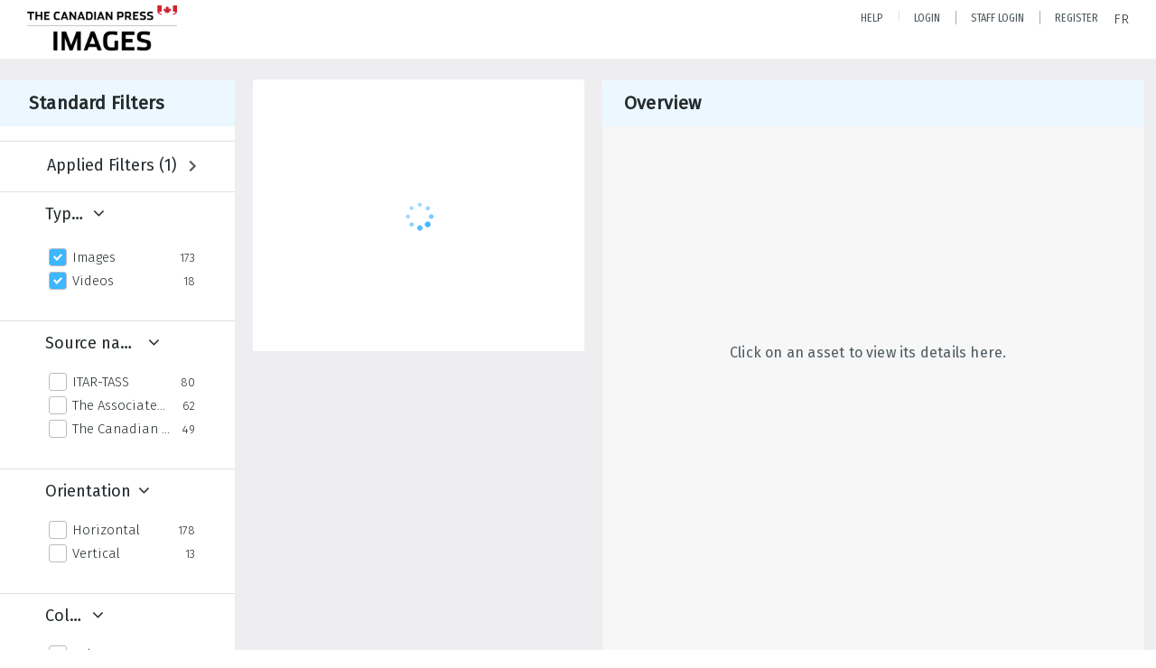

--- FILE ---
content_type: text/html; charset=utf-8
request_url: https://www.cpimages.com/Explore/Tag/David-Saint-Jacques-International-Space-Station
body_size: 25037
content:
<!DOCTYPE HTML>
<!--  
              All source code is copyright of Orange Logic
                       http://www.orangelogic.com    
-->
<html lang="en">
    <head>
        <meta charset="utf-8">
        <script nonce-alt="558e02bb60e964c409b835cd1651006b" nonce="YmI3NWYxNGY5M2ZiNWQxMWJlMmVkM2U1YzIwZGFhMTM=" type="module" src="https://design-system.orangelogic.com/entry.1.0.134.js"></script>
<script nonce-alt="558e02bb60e964c409b835cd1651006b" nonce="YmI3NWYxNGY5M2ZiNWQxMWJlMmVkM2U1YzIwZGFhMTM="> window.dataLayer = window.dataLayer || []; window.dataLayer.push({'event': 'user_company_data_push', 'user_email': '', 'user_first_name': 'anonymous', 'user_last_name': 'anonymous', 'user_company': '', 'user_authenticated?': false, 'user_ol?': false, 'user_country': 'CA', 'user_language': 'English', 'account_id': 'CP0', 'account_name': 'Canada's Leading Collection of Photos & Video | Canadian Press Images', 'app_production?': true, 'app_release': 'KOBE'});</script> 
<script nonce-alt="558e02bb60e964c409b835cd1651006b" nonce="YmI3NWYxNGY5M2ZiNWQxMWJlMmVkM2U1YzIwZGFhMTM="> (function (w, d, s, l, i){w[l]=w[l] || []; w[l].push({"gtm.start": new Date().getTime(), event: "gtm.js"}); var f=d.getElementsByTagName(s)[0], j=d.createElement(s), dl=l !="dataLayer" ? "&l=" + l : ""; j.async=true; j.src="https://www.googletagmanager.com/gtm.js?id=" + i + dl; f.parentNode.insertBefore(j, f);})(window, document, "script", "dataLayer", "GTM-KPKQB4X");</script> 
<script nonce-alt="558e02bb60e964c409b835cd1651006b" nonce="YmI3NWYxNGY5M2ZiNWQxMWJlMmVkM2U1YzIwZGFhMTM="> (function (w, d, s, l, i){w[l]=w[l] || []; w[l].push({"gtm.start": new Date().getTime(), event: "gtm.js"}); var f=d.getElementsByTagName(s)[0], j=d.createElement(s), dl=l !="dataLayer" ? "&l=" + l : ""; j.async=true; j.src="https://www.googletagmanager.com/gtm.js?id=" + i + dl; f.parentNode.insertBefore(j, f);})(window, document, "script", "dataLayer", "GTM-N6B5HX8S");</script> 
<!--Start of Tawk.to Script-->
<script type="text/javascript" nonce-alt="558e02bb60e964c409b835cd1651006b" nonce="YmI3NWYxNGY5M2ZiNWQxMWJlMmVkM2U1YzIwZGFhMTM=">
var Tawk_API=Tawk_API||{}, Tawk_LoadStart=new Date();
(function(){
var s1=document.createElement("script"),s0=document.getElementsByTagName("script")[0];
s1.async=true;
s1.src='https://embed.tawk.to/672cd2594304e3196aded313/1ic3hbbun';
s1.charset='UTF-8';
s1.setAttribute('crossorigin','*');
s1.setAttribute('nonce-alt','558e02bb60e964c409b835cd1651006b');
s1.setAttribute('nonce','YmI3NWYxNGY5M2ZiNWQxMWJlMmVkM2U1YzIwZGFhMTM=');
s0.parentNode.insertBefore(s1,s0);
})();
</script>
<!--End of Tawk.to Script--> 

        <meta http-equiv="X-UA-Compatible" content="IE=edge,chrome=1" />
        <meta http-equiv="content-type" content="text/html; charset=UTF-8" />
        <base href="https://www.cpimages.com/" />
        <link rel="shortcut icon" href="Assets/V2/ChFDUDFTNTAwMDAwMDAwMDAwMxIGVFJNaXNjGidcVFJNaXNjXGExXGMzXGZmXGQzXDNhXENQMU1TQzgzNjU3OS5wbmciBAgBEA9iDENQMU1TQzgzNjU3OQ--~/2EPN4sCyaQl@BjsQ/2EPN4sCyaQl@BjsQ/CP1MSC836579.png?NmfK" />
        <link rel="icon" href="Assets/V2/ChFDUDFTNTAwMDAwMDAwMDAwMxIGVFJNaXNjGidcVFJNaXNjXGExXGMzXGZmXGQzXDNhXENQMU1TQzgzNjU3OS5wbmciBAgBEA9iDENQMU1TQzgzNjU3OQ--~/2EPN4sCyaQl@BjsQ/2EPN4sCyaQl@BjsQ/CP1MSC836579.png?NmfK" />
        <link rel="preconnect" href="https://fonts.googleapis.com">
<link rel="preconnect" href="https://fonts.gstatic.com" crossorigin>
<link rel="preload" href="https://fonts.googleapis.com/css?family=Muli:400,400i,600,700,800" as="style">
<link href="https://fonts.googleapis.com/css?family=Muli:400,400i,600,700,800" rel="stylesheet" type="text/css">
<link href="https://fonts.googleapis.com/css2?family=Fira+Sans+Condensed:wght@300;400;600&family=Fira+Sans+Extra+Condensed:wght@300;400;600&family=Fira+Sans:wght@300;400&display=swap" rel="preload" as="style">
<link href="https://fonts.googleapis.com/css2?family=Fira+Sans+Condensed:wght@300;400;600&family=Fira+Sans+Extra+Condensed:wght@300;400;600&family=Fira+Sans:wght@300;400&display=swap" rel="stylesheet">
<link rel="preload" href="https://maxcdn.bootstrapcdn.com/font-awesome/4.7.0/css/font-awesome.min.css" as="style">
<link rel="stylesheet" href="https://maxcdn.bootstrapcdn.com/font-awesome/4.7.0/css/font-awesome.min.css">

<meta name="description" content="Canada's leading picture and digital service provider has a brand new home and e-commerce marketplace. Search breaking news photo and video resources from The Canadian Press and Associated Press." />
<meta name="google-site-verification" content="o7UhVKz9nHBQ92kar8-SgRDWlW1bdkfA1Lwo-KPj878" /><meta name="google-site-verification" content="GCdHBLDqgUtnjaGGstCFUZY-FKTqtvFTt1tNCZrHI70" /><link rel="canonical" href="https://www.cpimages.com/Explore/Tag/David-Saint-Jacques-International-Space-Station" />
        <title>Canada&#39;s Leading Collection of Photos &amp; Video | Canadian Press Images - Search Result</title>
        <script type="text/javascript" nonce="YmI3NWYxNGY5M2ZiNWQxMWJlMmVkM2U1YzIwZGFhMTM=" id="inline_initial_script">
  (function () {
    window.CSPEnabled = true;

    UtilsLoadScript = function (_asUrls, _fCallbackSuccess, _fCallBackFail, _bCache) {
      Utils.LoadScriptWithNonce(_asUrls, _fCallbackSuccess, _fCallBackFail, _bCache, 'YmI3NWYxNGY5M2ZiNWQxMWJlMmVkM2U1YzIwZGFhMTM=');
    };

   UtilsEvalScripts = function (_sScript) {
       return Utils.EvalScriptsWithNonce(_sScript, 'YmI3NWYxNGY5M2ZiNWQxMWJlMmVkM2U1YzIwZGFhMTM=');
   };

   UtilsEvalScriptsWithResult = function (_sScript) {
       return Utils.EvalScriptsResultWithNonce(_sScript, 'YmI3NWYxNGY5M2ZiNWQxMWJlMmVkM2U1YzIwZGFhMTM=');
   };

    var oElement = document.getElementById("inline_initial_script");
    oElement.parentNode.removeChild(oElement);

    UtilsValidateNonceAlt = function(_sNonceAlt) {
      return _sNonceAlt=== '558e02bb60e964c409b835cd1651006b';
    }

   UtilsValidateNonce = function(_sNonce) {
      return _sNonce === 'YmI3NWYxNGY5M2ZiNWQxMWJlMmVkM2U1YzIwZGFhMTM=';
    }
  })();
</script><link rel="preload" href="https://www.cpimages.com/ClientFiles/COR/Styles/TEMP_SF48a169/FrontEnd_SkinFamily17dcc616807422364067c7a45c43b66eMAC.css" as="style"><link href="https://www.cpimages.com/ClientFiles/COR/Styles/TEMP_SF48a169/FrontEnd_SkinFamily17dcc616807422364067c7a45c43b66eMAC.css" rel="stylesheet"><link rel="preload" href="https://www.cpimages.com/ClientFiles/COR/Styles/TEMP_SF48a169/AdminV3_SkinFamily8fddb2b03f9f65d1259fef68e28e85b8MAC.css" as="style"><link href="https://www.cpimages.com/ClientFiles/COR/Styles/TEMP_SF48a169/AdminV3_SkinFamily8fddb2b03f9f65d1259fef68e28e85b8MAC.css" rel="stylesheet"><link rel="preload" nonce-alt='558e02bb60e964c409b835cd1651006b' nonce='YmI3NWYxNGY5M2ZiNWQxMWJlMmVkM2U1YzIwZGFhMTM=' href="Include/TEMP3/638991359500000000.js" as="script"><script nonce-alt='558e02bb60e964c409b835cd1651006b' nonce='YmI3NWYxNGY5M2ZiNWQxMWJlMmVkM2U1YzIwZGFhMTM=' type="text/javascript" src="Include/TEMP3/638991359500000000.js"></script> 
        <script type='text/javascript' nonce-alt='558e02bb60e964c409b835cd1651006b'  nonce='YmI3NWYxNGY5M2ZiNWQxMWJlMmVkM2U1YzIwZGFhMTM='>(function() {  var ga = document.createElement('script'); ga.type = 'text/javascript'; ga.async = true;  ga.src = 'https://www.googletagmanager.com/gtag/js?id=G-J84DG3Q40P';  var s = document.getElementsByTagName('script')[0]; s.parentNode.insertBefore(ga, s);})();window.dataLayer = window.dataLayer || [];function gtag(){dataLayer.push(arguments);}gtag('js', new Date());gtag('config', 'G-J84DG3Q40P');try{gtag('config', 'G-J84DG3Q40P');}catch(e){};</script>
    </head>
    <body style="opacity: 0;"  >
        <noscript nonce-alt="558e02bb60e964c409b835cd1651006b" nonce="YmI3NWYxNGY5M2ZiNWQxMWJlMmVkM2U1YzIwZGFhMTM=" ><iframe src="https://www.googletagmanager.com/ns.html?id=GTM-KPKQB4X" height="0" width="0" style="display:none;visibility:hidden"></iframe></noscript> 
 

<script nonce-alt="558e02bb60e964c409b835cd1651006b" nonce="YmI3NWYxNGY5M2ZiNWQxMWJlMmVkM2U1YzIwZGFhMTM=">
Param.ImageAnnotatorVersion = "V2";
Param.VideoAnnotatorVersion = "V2";
</script>
        <div id="WaitMsg" style="display: none;">
            <div id="WaitMsgContent"></div>
            <a id="WaitMsgClose" class='clickable' style="">Close</a>
        </div>
        <div id="LoadingPopupMask" class="LoadingPopupMaskClass"></div>
        <div class="lds-default lds-position LoadingPopupClass" id="LoadingPopupID"><div></div><div></div><div></div><div></div><div></div><div></div><div></div><div></div></div>
		<input type="hidden" id="Clipboard" />
		<form id="Form1" method="post" enctype="multipart/form-data" onsubmit="return false;" autocomplete="off">
		    <div id="PreRenderContent"></div>
			<div id="BodyContent"><div class="ABS VF A3" id="a5.2" data-p="al,,0,b,,0,,,-1,,,-1," data-r='{"sfa":"A3","PopupType":"13656"}' data-vf="DefaultRoot_DamView_VForm"><div class="BG"></div><div id="a5.2:MainScrollPnl" class="CT Panel ABS kk5w1830 ScrollBar_Default" data-p=",,0,,,0,,screen,,,,-1," data-r='{"FID":"MainScrollPnl"}'><div class="BG"></div><div id="a5.2:GlobalPage" class="CT Panel ABS" data-p=",,,,,0,,,,,,-1," data-r='{"FID":"SuperContainer","aFx":"if (SidebarPnl.width > 0) { SidebarPnl.r } else { _parent.c }","aFw":"screen-SidebarPnl"}'><header id="a5.2:HeaderPnl" class="CT Panel ABS" style="z-index:2;" data-p=",,,,,0,i,_parent,,,,89," data-r='{"FID":"SuperContainer","aFx":"if (SidebarPnl.width > 0) { 0 } else { _parent.c }"}'><div class="ABS PageHeader_VForm VF CCC" id="a5.2.3" data-p="al,,0,b,,0,,,-1,,,-1," data-r='{"PopupType":"-81847"}' data-vf="PageHeader_DamView_VForm"><div class="BG"></div><div id="a5.2.3:PageHeaderBg" class="CT Panel ABS v3pr81oq   " data-p=",,0,,,0,,PageHeaderPnl,,,PageHeaderPnl,-24,"><div class="BG"></div></div><nav id="a5.2.3:PageHeaderPnl" class="CT Panel ABS  FullMode" data-p=",,0,,,0,i,_ancestor:SuperContainer,,,,89," data-r='{"FPR":20,"FPL":30}' name="anchor_Top"><div class="BG"></div><div class="CT Image ABS   ci7pxgj5 " id="a5.2.3:Logo" data-p="30,,-10,,,6,,,-1,,,," data-r='{"FID":"HeaderLogo","aFh":"min(50,50)","AutoScalePolicy":"fitheight","AutoScaleVerticalAlign":"top","AutoScaleHorizontalAlign":"left"}' style="z-index:2;"><a href="https://www.cpimages.com/?" style="background: url(ClientFiles/COR/Images/transparent_pixel.png) repeat;" ><img id="a5.2.3:Logo_img" src="Assets/V2/ChFDUDFTNTAwMDAwMDAwMDAwMxIGVFJNaXNjGiZcVFJNaXNjXGM3XDhmXGFjXGI1XDk1XENQMU1TQzY5NDIzLnBuZyIECAEQD2ILQ1AxTVNDNjk0MjM-~/@9N91fwHM@ME0sy1/@9N91fwHM@ME0sy1/CP1MSC69423.png" style="max-height:70px;" alt="The page header&#x27;s logo" /></a></div><div id="a5.2.3:AsyncTaskNotifierPnl" class="CT Panel ABS" style="z-index:3;" data-p="l,Container4Pnl,,,,,,,-1,,,-1," data-r='{"aFy":"Container4Pnl.at+-2","PG":"screen"}'><div class="ABS VF" id="a5.2.3.2" data-p="al,,0,b,,0,,,250,,,-1," data-r='{"InstanceName":"NotificationManager","PopupType":"-77150"}' data-vf="AsyncTaskNotifier_VForm"><div class="BG"></div></div></div><nav id="a5.2.3:Container4Pnl" class="CT PanelFloat ABS ClearFixC" style="z-index:3;" data-p="ar,_parent,-5,,,12,,,-1,,,24," data-r='{"FPR":24,"FPL":10,"FloatHSpacing":"16"}'><div class="BG"></div><div id="a5.2.3:HelpLink" class="CT Button ABS s3l741gw    NoWrap" data-p="al,MyReportLink,,t,,,,,-1,,,-1,"><div class="BG"></div><a href="mailto:CPImages-Archives@thecanadianpress.com?subject=Request for help (cpimages.com)" aria-label="Help" target="_self"><span class="LeftClass"></span><span class="MiddleClass">Help</span><span class="RightClass"></span></a></div><div id="a5.2.3:HelpLinkSep" class="CT Panel ABS 3j802dwd" style="width:1px;" data-p="al,,0,b,,0,,,1,,,11,"><div class="BG"></div></div><div id="a5.2.3:UploadPnl" class="CT Panel ABS" data-p="al,,0,b,,0,,,-1,,,-1,"></div><div id="a5.2.3:LoginLink" class="CT Button ABS s3l741gw    NoWrap" data-p=",,0,t,,,,,-1,,,-1,"><div class="BG"></div><a href="https://www.cpimages.com/CS.aspx?VP3=LoginRegistration&L=True&R=False" aria-label="Login">Login</a></div><div id="a5.2.3:Sep StandardReg" class="CT Panel ABS y8aev65c" style="width:1px;" data-p="al,,0,b,,0,,,1,,,15,"><div class="BG"></div></div><div id="a5.2.3:StandardLogin" class="CT Button ABS s3l741gw    NoWrap" data-p=",,0,t,,,,,-1,,,-1,"><div class="BG"></div><a href="https://www.cpimages.com/saml2/login.aspx" aria-label="Staff Login">Staff Login</a></div><div id="a5.2.3:Sep2_5" class="CT Panel ABS y8aev65c" style="width:1px;" data-p="al,,0,b,,0,,,1,,,15,"><div class="BG"></div></div><div id="a5.2.3:RegisterLink" class="CT Button ABS s3l741gw    NoWrap" data-p=",,0,t,,,,,-1,,,-1,"><div class="BG"></div><a href="https://www.cpimages.com/CS.aspx?VP3=LoginRegistration&L=False&R=True" aria-label="Register">Register</a></div><div class="ABS VF" id="a5.2.3.9" data-p="al,,0,b,,0,,,-1,,,-1," data-r='{"InstanceName":"LanguageSelector_VForm","PopupType":"6242"}' data-vf="LanguageSelector_2_VForm"><div class="BG"></div><div id="a5.2.3.9:LanguagesPnl" class="CT Panel ABS" data-p="al,,0,b,,0,,,-1,,,-1,"><div id="a5.2.3.9:LangFrenchBtn" class="CT Button ABS NoWrap" data-p=",,0,,,0,,,-1,,,-1,"><div class="BG"></div><a href="https://www.cpimages.com/##WEBSITE##&LANGSWI=1" aria-label="FR" title="French">FR</a></div></div></div></nav></nav><div id="a5.2.3:CookieAcceptanceWrapperPnl" class="CT Panel ABS FE" style="z-index:3" data-p="c,_parent,,,,0,,,-1,,,-1," data-r='{"PG":"screen"}'><div class="BG"></div></div><input type="hidden" name="a5.2.3:HiddenUserInfo" id="a5.2.3:HiddenUserInfo" value="anonymous anonymous " data-p="al,,0,b,,0,,,-1,,,-1,"></div></header><div id="a5.2:RootVFormMainPnl" class="CT Panel ABS" data-p="c,_parent,,,,0,i,_parent,,,,-1," data-r='{"FID":"SuperContainer"}'><div class="ABS DamView VF A3" id="a5.2.6" data-p="al,,0,b,,0,,,-1,,,-1," data-r='{"sfa":"A3","PopupType":"-72234"}' data-vf="DamView_VForm"><div class="BG"></div><div id="a5.2.6:Background" class="CT Panel ABS c6427ed1" data-p=",,0,,,0,,_parent,,,_parent,," data-r='{"Ethereal":true}'><div class="BG"></div></div><div id="a5.2.6:PageHeaderPnl" class="CT Panel ABS" data-p=",,0,at,_parent,-1,,_parent,,,,," data-r='{"aFh":"89-22"}'></div><div id="a5.2.6:HeaderPanel" class="CT Panel ABS v3pr81oq   " style="z-index:1;" data-p="al,MainPanel,,,,89,,MainPanel,,,,-1," data-r='{"FID":"SuperContainer","FPT":0,"FPR":16,"FPB":0,"FPL":16,"Ethereal":true}'><div class="BG"></div></div><main id="a5.2.6:MainPanel" class="CT Panel ABS v3pr81oq s7h848i8" data-p=",,,b,HeaderPanel,-1,,,,,,-1," data-r='{"FID":"SuperContainer","aFx":"max(LeftPanel.r+(LeftPanel.r==0?0:4),ShowLeftPnl.r+(ShowLeftPnl.r==0?0:24),NoLeftPnl.r-124)","aFw":"_ancestor:SuperContainer.i - max(LeftPanel+4,ShowLeftPnl+24,NoLeftPnl) - max(RightPanel+17,ShowRightPnl+24+17,NoRightPnl) + NoLeftPnl + min(NoRightPnl,124-17)"}' name="anchor_Top"><div class="BG"></div><div id="a5.2.6:ScrollTopPnl" class="CT Panel ABS" data-p="al,,0,,,,,,-1,,,-1," data-r='{"aFy":"PageHeaderPnl.at-_ref:ActiveAnnouncements_VForm_AnnouncementsPnl.height"}'></div><div id="a5.2.6:FixedOnScroll" class="CT Panel ABS v3pr81oq" style="z-index:1;" data-p="al,_parent,,,,0,,_parent,,,,-1," data-r='{"FID":"SuperContainer","FPR":24,"FPL":24}'><div class="BG"></div><div id="a5.2.6:NavPanel" class="CT Panel ABS" data-p="al,,0,b,,0,,,-1,,,-1,"></div></div><div id="a5.2.6:ResultsPanel" class="CT Panel ABS" data-p="al,,0,b,FixedOnScroll,,,,-1,,,-1," data-r='{"FPT":0,"FPR":0,"FPB":70,"FPL":0}'></div><div id="a5.2.6:BottomNavPnl" class="CT Panel ABS" data-p="al,_parent,,b,ResultsPanel,-40,,_parent,,,,-1,"></div><div id="a5.2.6:DynamicBottomPnls" class="CT Panel ABS" data-p="al,_parent,,b,,,i,_parent,,,,-1," data-r='{"FID":"SuperContainer"}'></div></main><div id="a5.2.6:ShowLeftPnl" class="CT Panel ABS v3pr81oq n11lbd7w jwtm407v" style="cursor: pointer;width:40px;" data-p=",,0,,,89,,,40,,screen,," data-r='{"OverSkin":"n0hsgl48"}'><div class="BG"></div><div id="a5.2.6:ShowLeft" class="CT Button ABS" data-p=",,8,,,20,,,-1,,,-1,"><div class="BG"></div><a  tabindex="0" title="Show panel" aria-label="Show left panel"><img id="a5.2.6:ShowLeft_img" src="Assets/V2/ChFDUDFTNTAwMDAwMDAwMDAwMxIGVFJNaXNjGiJcVFJNaXNjXGJmXDA5XGY3XDdlXGFmXFEwTDEyMVIuc3ZnIgQIARAPYgdRMEwxMjFS~/AcjKRg10AcjAdd04/AcjKRg10AcjAdd04/Q0L121R.svg" alt="show left" /></a></div><div id="a5.2.6:LeftNamePnl" class="CT Panel ABS" data-p=",,-2,b,,24,,,-1,,,-1,"><div class="ABS VF" id="a5.2.6.1" data-p="al,,0,b,,0,,,-1,,,-1," data-r='{"InstanceName":"PanelNameLeft","PopupType":"52869"}' data-vf="DamView_PanelName_VForm"><div class="BG"></div><div id="a5.2.6.1:MainPnl" class="CT Panel ABS" data-p="al,,0,b,,0,,,-1,,,-1,"><div id="a5.2.6.1:NameLbl" class="CT Label ABS  wkyo0nos u21q48d6" data-p=",,4,b,,0,,,-1,,,-1," style="width:9999px"><span class="Lbl" id="a5.2.6.1:NameLbl_Lbl" style="writing-mode: vertical-rl;white-space:nowrap;">Standard Filters&nbsp;</span></div></div></div></div></div><div id="a5.2.6:ShowRightPnl" class="CT Panel ABS v3pr81oq be02304v jwtm407v" style="cursor: pointer;width:40px;" data-p="ar,screen,-20,,,89,,,40,,screen,," data-r='{"OverSkin":"3j802dwd"}'><div class="BG"></div><div id="a5.2.6:ShowRight" class="CT Button ABS" data-p=",,8,,,20,,,-1,,,-1,"><div class="BG"></div><a  tabindex="0" title="Show panel" aria-label="Show right panel"><img id="a5.2.6:ShowRight_img" src="Assets/V2/ChFDUDFTNTAwMDAwMDAwMDAwMxIGVFJNaXNjGiJcVFJNaXNjXDVkXGFhXDhmXDRkXDc3XFEwTDEyMTEuc3ZnIgQIARAPYgdRMEwxMjEx~/9fPXXCLX_X0IcEIl/9fPXXCLX_X0IcEIl/Q0L1211.svg" alt="show right" /></a></div><div id="a5.2.6:RightNamePnl" class="CT Panel ABS" data-p=",,2,b,,24,,,-1,,,-1,"><div class="ABS VF" id="a5.2.6.2" data-p="al,,0,b,,0,,,-1,,,-1," data-r='{"InstanceName":"PanelNameRight","PopupType":"52869"}' data-vf="DamView_PanelName_Right_VForm"><div class="BG"></div><div id="a5.2.6.2:MainPnl" class="CT Panel ABS" data-p="al,,0,b,,0,,,-1,,,-1,"><div id="a5.2.6.2:NameLbl" class="CT Label ABS  wkyo0nos u21q48d6" data-p=",,4,b,,0,,,-1,,,-1," style="width:9999px"><span class="Lbl" id="a5.2.6.2:NameLbl_Lbl" style="writing-mode: vertical-rl;white-space:nowrap;">Overview&nbsp;</span></div></div></div></div></div><div id="a5.2.6:LeftPanel" class="CT Panel ABS MustBeIncludedInFixedPos PanelUnfolded" style="overflow:hidden;" data-p=",,0,,,89,,,-1,,,-1," data-r='{"FoldStateSessionName":"PackagePres_LftSideP","Fold":"open","FoldOrientation":"right"}'><div class="BG"></div><div id="a5.2.6:LeftPanelContent" class="CT Panel ABS" data-p=",,0,,,0,,,-1,,,-1,"><div class="ABS VF" id="a5.2.6.8" data-p="al,,0,b,,0,,,-1,,,-1," data-r='{"PopupType":"68150"}' data-vf="DamView_SidePanel_VForm"><div class="BG"></div><nav id="a5.2.6.8:MainPnl" class="CT Panel ABS v3pr81oq   y043r075" style="width:260px;" data-p=",,0,,,0,,,260,,screen,," data-r='{"FID":"PanelSuperContainer","FPR":0,"FPL":0}'><div class="BG"></div><div id="a5.2.6.8:SideHeaderPnl" class="CT Panel ABS raj632nn  n11lbd7w" data-p=",,0,,,0,i,_parent,,,,," data-r='{"FPT":16,"FPR":24,"FPB":16,"FPL":32,"aFh":"max(Selector.height+20, OptionsPnl.height+10)"}'><div class="BG"></div><div id="a5.2.6.8:Selector" class="CT Panel ABS" data-p=",,0,c,_parent,,i,_parent,,,,-1," data-r='{"FID":"SuperContainer"}'><div class="ABS VF" id="a5.2.6.8.1" data-p="al,,0,b,,0,,,-1,,,-1," data-r='{"PopupType":"55733"}' data-vf="DamView_PanelSelector_VForm"><div class="BG"></div><div id="a5.2.6.8.1:ForcedPanelPnl" class="CT PanelFloat ABS" data-p=",,0,b,,0,i,_ancestor:SuperContainer,,,,-1," data-r='{"FPT":0,"FPB":0,"FloatDirection":"vertical","FloatSpacing":"5"}'><h5 id="a5.2.6.8.1:ForcedPanelTitleLbl" class="CT Label ABS e2cnk560 qkl6c077 _FL" data-p=",,0,b,,0,i,_parent,,,,-1,"><div class="Lbl" id="a5.2.6.8.1:ForcedPanelTitleLbl_Lbl">Standard Filters&nbsp;</div></h5><div id="a5.2.6.8.1:ForcedPanelSubTitleLbl" class="CT Label ABS 776hjg47 _FL" data-p="al,,0,b,,0,i,_parent,,,,-1,"></div></div></div></div></div><div id="a5.2.6.8:Content" class="CT Panel ABS k1usnn2c ScrollablePanel" style="overflow-y:auto;overflow-x:hidden;" data-p=",,0,,,,i,_parent,,,screen,-78," data-r='{"FID":"SuperContainer","FPT":16,"FPR":24,"FPL":32,"aFy":"SideHeaderPnl.b","SY":true}'><div class="BG"></div><div class="ABS VF" id="a5.2.6.8.2" data-p="al,,0,b,,0,,,-1,,,-1," data-r='{"PopupType":"79196"}' data-vf="DamView_Facets_VForm"><div class="BG"></div><div id="a5.2.6.8.2:LoadingPnl" class="CT Panel ABS" data-p="c,_parent,,at,_parent,,i,_ancestor:SuperContainer,,,,-1,"><div id="a5.2.6.8.2:LoadingSizingPnl" class="CT Panel ABS lds-dotted-ring-container" data-p="al,,0,at,_parent,24,i,_parent,,,,-1,"><div class="BG"></div><div id="a5.2.6.8.2:LoadingIcon" class="CT Label ABS _FL" data-p="c,_parent,,b,,0,,,48,,,48," style="width:48px;"><span class="Value"><div style="transform:scale(calc(48/110));transform-origin:top left;"><div class="lds-dotted-ring"><div></div><div></div><div></div><div></div><div></div><div></div><div></div><div></div></div></div></span></div></div></div><div id="a5.2.6.8.2:VUCPnl" class="CT Panel ABS hmykkan7" data-p="al,MainPnl,,at,MainPnl,,,MainPnl,-17,,MainPnl,,"><div class="BG"></div></div></div></div><div id="a5.2.6.8:OptionsPnl" class="CT Panel ABS InvisibleC InvisibleC" data-p="ar,_parent,16,,,,,,-1,,,-1," data-r='{"aFy":"if(Selector.height>0){max(4,Selector.c)}else{4}","Ethereal":true}'><div class="ABS VF" id="a5.2.6.8.3" data-p="al,,0,b,,0,,,-1,,,-1," data-r='{"PopupType":"7442"}' data-vf="DamView_SidePanel_Actions_VForm"><div class="BG"></div><div id="a5.2.6.8.3:MainPnl" class="CT Panel ABS" data-p="al,,0,b,,0,,,-1,,,-1,"><div id="a5.2.6.8.3:ActionsFlow" class="CT PanelFloat ABS" data-p="al,,0,b,,0,,,-1,,,-1," data-r='{"FloatDirection":"vertical","FloatSpacing":"4"}'></div></div></div></div></nav><div id="a5.2.6.8:HandlePnl" class="CT Panel ABS InvisibleC InvisibleC" data-p="r,,-16,c,MainPnl,20,,,32,,,32,"><div id="a5.2.6.8:HandleIcon" class="CT Button ABS y0505h66 go58a563" data-p=",,0,,,0,,,32,,,32," data-r='{"PPA":true}' style="pointer-events: none; left:0px;top:0px;width:32px;height:32px;"><div class="BG"></div><a  tabindex="0"><img id="a5.2.6.8:HandleIcon_img" src="Assets/V2/ChFDUDFTNTAwMDAwMDAwMDAwMxIGVFJNaXNjGiJcVFJNaXNjXDNkXDczXGZhXDc0XDY2XFEwTDEyMVEuc3ZnIgQIARAPYgdRMEwxMjFR~/58y4EBdmxKCTfS1F/58y4EBdmxKCTfS1F/Q0L121Q.svg" alt="resize handle" /></a></div><div id="a5.2.6.8:HandlePnl-resize-right" style="width:32px;height:100%;right:0px;position:absolute;cursor:e-resize;"></div></div><div id="a5.2.6.8:CloseBtn" class="CT Button ABS y0505h66 go58a563 InvisibleC" data-p="r,MainPnl,-16,c,MainPnl,-16,,,32,,,32," data-r='{"Ethereal":false}' style="width:32px;"><div class="BG"></div><a  tabindex="0" title="Hide panel" aria-label="Hide left side panel"><img id="a5.2.6.8:CloseBtn_img" src="Assets/V2/ChFDUDFTNTAwMDAwMDAwMDAwMxIGVFJNaXNjGiJcVFJNaXNjXDg1XDJhXDYxXDA3XGEwXFEwTDEyMEMuc3ZnIgQIARAPYgdRMEwxMjBD~/khCuf9WBHmIiQfdI/khCuf9WBHmIiQfdI/Q0L120C.svg" alt="close" /></a></div></div></div></div><div id="a5.2.6:RightPanel" class="CT Panel ABS MustBeIncludedInFixedPos PanelUnfolded" style="overflow:hidden;" data-p="ar,_ancestor:SuperContainer,-13,at,LeftPanel,,,,-1,,,-1," data-r='{"FPL":0,"FoldStateSessionName":"PackagePres_RgtSideP","Fold":"open","FoldOrientation":"left"}'><div class="BG"></div><div id="a5.2.6:RightPanelContent" class="CT Panel ABS" data-p=",,0,,,0,,,-1,,,-1,"><div class="ABS VF" id="a5.2.6.9" data-p="al,,0,b,,0,,,-1,,,-1," data-r='{"PopupType":"68150"}' data-vf="DamView_SidePanel_Right_VForm"><div class="BG"></div><nav id="a5.2.6.9:MainPnl" class="CT Panel ABS v3pr81oq   " style="width:600px;" data-p=",,16,,,0,,,600,,screen,," data-r='{"FID":"PanelSuperContainer","FPR":0,"FPL":0}'><div class="BG"></div><div id="a5.2.6.9:SideHeaderPnl" class="CT Panel ABS raj632nn  be02304v" data-p=",,0,,,0,i,_parent,,height,Selector,20," data-r='{"FPT":16,"FPR":32,"FPB":16,"FPL":24}'><div class="BG"></div><div id="a5.2.6.9:Selector" class="CT Panel ABS" data-p="al,,0,c,_parent,,i,_parent,,,,-1," data-r='{"FID":"SuperContainer"}'><div class="ABS VF" id="a5.2.6.9.1" data-p="al,,0,b,,0,,,-1,,,-1," data-r='{"PopupType":"55733"}' data-vf="DamView_PanelSelector_VForm"><div class="BG"></div><div id="a5.2.6.9.1:ForcedPanelPnl" class="CT PanelFloat ABS" data-p=",,0,b,,0,i,_ancestor:SuperContainer,,,,-1," data-r='{"FPT":0,"FPB":0,"FloatDirection":"vertical","FloatSpacing":"5"}'><h5 id="a5.2.6.9.1:ForcedPanelTitleLbl" class="CT Label ABS e2cnk560 qkl6c077 _FL" data-p=",,0,b,,0,i,_parent,,,,-1,"><div class="Lbl" id="a5.2.6.9.1:ForcedPanelTitleLbl_Lbl">Overview&nbsp;</div></h5><div id="a5.2.6.9.1:ForcedPanelSubTitleLbl" class="CT Label ABS 776hjg47 _FL" data-p="al,,0,b,,0,i,_parent,,,,-1,"></div></div></div></div></div><div id="a5.2.6.9:Content" class="CT Panel ABS k1usnn2c x0k8txn3 ScrollablePanel" style="overflow-y:auto;overflow-x:hidden;" data-p=",,0,,,,i,_parent,,,screen,-78," data-r='{"FID":"SuperContainer","FPT":16,"FPR":32,"FPL":24,"aFy":"SideHeaderPnl.b","SY":true}'><div class="BG"></div><div class="ABS VF" id="a5.2.6.9.2" data-p="al,,0,b,,0,,,-1,,,-1," data-r='{"PopupType":"79321"}' data-vf="OverviewSidePanel_VForm" data-trigprops='{&quot;ID&quot;:&quot;&quot;}' data-state-id="a5.2.6.5"><div class="BG"></div><div id="a5.2.6.9.2:RefreshBtn" class="CT Button ABS NoWrap" data-p="al,,0,b,,0,,,-1,,,-1,"><div class="BG"></div><a  tabindex="0" role="button"></a></div><div id="a5.2.6.9.2:MainPnl" class="CT Panel ABS x0k8txn3 k1usnn2c ScrollablePanel" style="overflow-y:auto;overflow-x:hidden;" data-p="al,_ancestor:SuperContainer,,b,,0,,_ancestor:SuperContainer,,,,," data-r='{"FPB":80,"FPL":24,"aFh":"min(_children+80, _ancestor:SuperContainer)","SY":true}'><div class="BG"></div><div id="a5.2.6.9.2:InfoPnl" class="CT Panel ABS" data-p="al,,0,b,,0,,,-1,,,-1,"></div><div id="a5.2.6.9.2:EmptyMessagePnl" class="CT Panel ABS" data-p="al,,0,c,_ancestor:SuperContainer,-60,i,_ancestor:SuperContainer,,,,40," data-r='{"FP":20}'><div id="a5.2.6.9.2:EmptyMessageLbl" class="CT Label ABS v17jdd13" data-p="c,_parent,,at,_parent,,,,-1,,,-1," style="width:9999px"><span class="Lbl" id="a5.2.6.9.2:EmptyMessageLbl_Lbl">Click on an asset to view its details here.&nbsp;</span></div></div></div></div></div><div id="a5.2.6.9:OptionsPnl" class="CT Panel ABS f272j477 InvisibleC InvisibleC" data-p="al,_parent,-16,,,,,,-1,,,-1," data-r='{"aFy":"if(Selector.height>0){max(4,Selector.c)}else{4}","Ethereal":true}'><div class="BG"></div><div class="ABS VF" id="a5.2.6.9.3" data-p="al,,0,b,,0,,,-1,,,-1," data-r='{"PopupType":"7442"}' data-vf="DamView_SidePanel_Actions_VForm"><div class="BG"></div><div id="a5.2.6.9.3:MainPnl" class="CT Panel ABS" data-p="al,,0,b,,0,,,-1,,,-1,"><div id="a5.2.6.9.3:ActionsFlow" class="CT PanelFloat ABS" data-p="al,,0,b,,0,,,-1,,,-1," data-r='{"FloatDirection":"vertical","FloatSpacing":"4"}'></div></div></div></div></nav><div id="a5.2.6.9:CloseBtn" class="CT Button ABS y0505h66 go58a563 InvisibleC" data-p="al,MainPnl,-16,c,MainPnl,-16,,,32,,,32," data-r='{"Ethereal":false}' style="width:32px;"><div class="BG"></div><a  tabindex="0" title="Hide panel" aria-label="Hide right side panel"><img id="a5.2.6.9:CloseBtn_img" src="Assets/V2/ChFDUDFTNTAwMDAwMDAwMDAwMxIGVFJNaXNjGiJcVFJNaXNjXDI0XGVlXGVlXGUxXGY2XFEwTDEyMUUuc3ZnIgQIARAPYgdRMEwxMjFF~/2wV973oAynOZWOoL/2wV973oAynOZWOoL/Q0L121E.svg" alt="close" /></a></div></div></div></div><div id="a5.2.6:IEScript" class="CT Button ABS NoWrap" data-p="al,,0,b,,0,,,-1,,,-1," data-r='{"Ethereal":true}'><div class="BG"></div><a  tabindex="0"></a></div><div id="a5.2.6:FixedBottomPnl" class="CT Panel ABS InvisibleC" data-p="al,screen,,ab,screen,,,screen,,,,70," data-r='{"FID":"SuperContainer","Ethereal":true}' data-stayinview="true"><div class="ABS DamView_SelectionBar VF" id="a5.2.6.3" data-p="al,,0,b,,0,,,-1,,,-1," data-r='{"InstanceName":"SelectionBarVForm","PopupType":"-85422"}' data-vf="DamView_SelectionBar_VForm" data-pv='{"prop-tic":"0","prop-sel-group":"DamViewDoc_7mqm"}' data-state-id="a5.2.6.5"><div class="BG"></div><div id="a5.2.6.3:RefreshBtn" class="CT Button ABS NoWrap" data-p="al,,0,b,,0,,,-1,,,-1,"><div class="BG"></div><a  tabindex="0" role="button"></a></div><div id="a5.2.6.3:BackgroundPnl" class="CT Panel ABS qfn3c27j SelectionBarContainer   InvisibleC" data-p=",,0,,,0,,_ancestor:SuperContainer,,,_ancestor:SuperContainer,,"><div class="BG"></div><div id="a5.2.6.3:MainPnl" class="CT Panel ABS v3pr81oq  SelectionBarMainPnl" data-p=",,0,,,0,i,_parent,,i,_parent,," data-r='{"Ethereal":false}' data-stayinview="true"><div class="BG"></div><div id="a5.2.6.3:MainItemsHolderPnl" class="CT Panel ABS" style="pointer-events:none;" data-p=",_parent,,,_parent,,,_parent,,,_parent,,"><div id="a5.2.6.3:SelectionInfoPnl" class="CT Panel ABS" data-p="al,,0,c,_parent,,,,,,,-1," data-r='{"aFw":"_parent.i-ActionButtonsPnl.i-50"}'><span class="damview-selectionbar-count" style="position:absolute;top:50%;transform:translateY(-50%);">0</span><div id="a5.2.6.3:SelectionControlsPnl" class="CT Panel ABS damview-selectionbar-selectioncontrolspnl InvisibleC" style="pointer-events: auto;" data-p="r,,,c,_parent,,,,-1,,,-1,"><div class="BG"></div><div id="a5.2.6.3:SelectedInfoLbl" class="CT Label ABS k7428n0s kpp02u8s w5cqbv36" data-p=",,0,c,_parent,,,,-1,,,-1," style="width:9999px"><span class="Lbl" id="a5.2.6.3:SelectedInfoLbl_Lbl">Selected&nbsp;</span></div><div id="a5.2.6.3:InvertSelectionBtn" class="CT Button ABS k0b364rc    NoWrap" data-p="r,,20,,,0,,,-1,,,-1,"><div class="BG"></div><a  tabindex="0" role="button" aria-label="Invert selection">Invert selection</a></div><div id="a5.2.6.3:DeselectSomeBtn" class="CT Button ABS k0b364rc    NoWrap" data-p="r,InvertSelectionBtn,16,,,0,,,-1,,,-1," data-r='{"DeselectSomeForGroup":"DamViewDoc_7mqm"}'><div class="BG"></div><a  tabindex="0" aria-label="Deselect all">Deselect all</a></div><div id="a5.2.6.3:DeselectFullBtn" class="CT Button ABS k0b364rc    NoWrap" data-p="r,InvertSelectionBtn,16,,,0,,,-1,,,-1," data-r='{"DeselectFullForGroup":"DamViewDoc_7mqm"}'><div class="BG"></div><a  tabindex="0" aria-label="Deselect all">Deselect all</a></div></div></div><input type="hidden" name="a5.2.6.3:FLAVFORMS" id="a5.2.6.3:FLAVFORMS" value="0"><div id="a5.2.6.3:ActionButtonsPnl" class="CT PanelFloat ABS" style="pointer-events: auto;" data-p="ar,_parent,-44,c,_parent,,,,-1,,,-1," data-r='{"FloatDirection":"horizontal","FloatSpacing":"16"}'><div id="a5.2.6.3:AddToCartBtn" class="CT Button ABS k0b364rc gkw6fxr1   NoWrap" data-p="al,,0,b,,0,,,-1,,,-1,"><div class="BG"></div><a  tabindex="0" role="button" aria-label="Add to Cart"><i class="ico fa fa-cart-plus">&nbsp;</i>Add to Cart</a></div></div><div id="a5.2.6.3:RefreshViewboxBtn" class="CT Button ABS k0b364rc InvisibleC RefreshViewboxBtn NoWrap" data-p="l,,-20,c,ExportDataGridPnl,,,,-1,,,-1," style="pointer-events: auto;"><div class="BG"></div><a  tabindex="0" role="button" aria-label="Refresh the current view"><i class="ico fa fa-refresh">&nbsp;</i>Click here to refresh results</a></div></div><div id="a5.2.6.3:RefreshPnl" class="CT Panel ABS v3pr81oq  SelectionBarMainPnl InvisibleC StandaloneRefreshPnl" style="pointer-events:none;" data-p=",,0,,,0,,_ancestor:SuperContainer,,,_ancestor:SuperContainer,,"><div class="BG"></div><div id="a5.2.6.3:StandalongRefreshBtn" class="CT Button ABS k0b364rc InvisibleC RefreshViewboxBtn NoWrap" data-p="c,_parent,,c,_parent,,,,-1,,,-1,"><div class="BG"></div><a  tabindex="0" role="button" aria-label="Refresh the current view"><i class="ico fa fa-refresh">&nbsp;</i>Click here to refresh results</a></div></div></div></div></div></div><div id="a5.2.6:SearchResultLoadingPnl" class="CT Panel ABS" style="pointer-events: none" data-p="al,MainPanel,,,,89,,MainPanel,,,,," data-r='{"FID":"SuperContainer","aFh":"max(MainPanel+HeaderPanel,300)"}'><div class="ABS VF" id="a5.2.6.7" data-p="al,,0,b,,0,,,-1,,,-1," data-r='{"PopupType":"-79477"}' data-vf="DamView_SearchResultLoading_VForm"><div class="BG"></div><div id="a5.2.6.7:LoadingPnl" class="CT Panel ABS v3pr81oq s7h848i8" style="pointer-events: auto" data-p="al,,0,b,,0,i,_ancestor:SuperContainer,,i,_ancestor:SuperContainer,,"><div class="BG"></div><div id="a5.2.6.7:LoadingIcon" class="CT Label ABS _FL" data-p="c,_parent,,,,,,,48,,,48," data-r='{"aFy":"min(150, _parent.c)"}' style="width:48px;"><span class="Value"><div style="transform:scale(calc(48/110));transform-origin:top left;"><div class="lds-dotted-ring"><div></div><div></div><div></div><div></div><div></div><div></div><div></div><div></div></div></div></span></div></div></div></div><div id="a5.2.6:StatePnl" class="CT Panel ABS InvisibleC" style=" left:0px;top:0px;width:0px;height:0px;" data-p=",,0,,,0,,,0,,,0," data-r='{"Ethereal":true,"PPA":true}'><div class="BG"></div><div class="ABS VF" id="a5.2.6.5" data-p="al,,0,b,,0,,,-1,,,-1," data-r='{"PopupType":"-39534"}' data-vf="DamView_State_VForm" data-trigprops='{&quot;STATE_ID&quot;:&quot;SearchResult_VPage.RootID.DamView_VForm.State&quot;}' data-state-id="a5.2.6.5"><div class="BG"></div><div id="a5.2.6.5:UploadBtn" class="CT Button ABS NoWrap" data-p="al,,0,b,,0,,,-1,,,-1,"><div class="BG"></div><a  tabindex="0" role="button"></a></div><div id="a5.2.6.5:UsefulSubVFormsPnl" class="CT Panel ABS" data-p="al,,0,b,,0,,,-1,,,-1,"></div><div id="a5.2.6.5:SelectionChangeBtn" class="CT Button ABS NoWrap" data-p="al,,0,b,,0,,,-1,,,-1,"><div class="BG"></div><a  tabindex="0" role="button"></a></div></div></div><div class="ABS VF" id="a5.2.6.6" data-p="al,,0,b,,0,,,-1,,,-1," data-r='{"PopupType":"35783"}' data-vf="DamView_DeferLoadMgr_VForm"><div class="BG"></div></div></div></div><div id="a5.2:ScreenBottomAnchor" class="CT Anchor ABS" data-p=",,,b,screen,,,,,,,,"></div></div></div><div class="ABS VF" id="a5.2.1" data-p="al,,0,b,,0,,,-1,,,-1," data-r='{"PopupType":"-4763"}' data-vf="ActiveAnnouncements_VForm" data-trigprops='{&quot;TPoints&quot;:&quot;:*&quot;}'><div class="BG"></div><div id="a5.2.1:MainPnl" class="CT Panel ABS" data-p="al,,0,b,,0,i,_ancestor:SuperContainer,,,,-1,"><div id="a5.2.1:AnnouncementsPnl" class="CT PanelFloat ABS active-announcements invisible-on-first-render" data-p="al,screen,,at,screen,,i,_parent,,,,-1," data-r='{"FID":"ActiveAnnouncements_VForm_AnnouncementsPnl","Ethereal":true,"FloatDirection":"vertical","FloatSpacing":"0","PG":"popuptitlebar"}'><div class="BG"></div></div><div id="a5.2.1:ScriptPnl" class="CT Panel ABS" style=" left:0px;top:0px;width:0px;height:0px;" data-p=",,0,,,0,,,0,,,0," data-r='{"PPA":true}'><div id="a5.2.1:ActivateAnnouncementScript" class="CT Button ABS NoWrap" data-p="al,,0,b,,0,,,-1,,,-1,"><div class="BG"></div><a  tabindex="0"></a></div></div></div></div><div class="ABS VF" id="a5.2.5" data-p="al,,0,b,,0,,,-1,,,-1," data-r='{"PopupType":"-90325"}' data-vf="WebDownloaderV2_VForm"><div class="BG"></div><div id="a5.2.5:ContainerPnl" class="CT Panel ABS" data-p="al,,0,b,,0,,,-1,,,-1,"><div class="ABS VF" id="a5.2.5.1" data-p="al,,0,b,,0,,,-1,,,-1," data-r='{"InstanceName":"Downloader","PopupType":"-71112"}' data-vf="ReactHost_Downloader_VForm"><div class="BG"></div><div id="a5.2.5.1:GlobalPnl" class="CT Panel ABS" data-p="al,,0,b,,0,i,_ancestor:SuperContainer,,,,-1," data-r='{"PG":"notification"}'><div class="FreeHtml"><div id="div_host_orangelogic.react.downloader_FNlcv5vtG1" style="width: 100%; height: 100%;"></div>
</div></div></div></div><div id="a5.2.5:ProxyPnl" class="CT Panel ABS InvisibleC" style="width:0px;" data-p="al,,0,b,,0,,,0,,,0," data-r='{"Ethereal":true}'><div class="BG"></div><div data-pid="a5.2.5:FolderNameProxyTxt" class="CT TextBox NoLabel  ABS InvisibleC" data-p="al,,0,b,,0,,,0,,,0," data-r='{"Ethereal":true}' style="width:0px;"><div class="Input"><input type="text" id="a5.2.5:FolderNameProxyTxt" name="a5.2.5:FolderNameProxyTxt" value="" aria-label="Input your folder name proxy here" /></div></div></div><div id="a5.2.5:ProxyJS" class="CT Button ABS" data-p="al,,0,b,,0,,,0,,,0," data-r='{"Ethereal":true}' style="width:0px;"><div class="BG"></div><a  tabindex="0"></a></div></div><div class="ABS VF" id="a5.2.7" data-p="al,,0,b,,0,,,-1,,,-1," data-r='{"PopupType":"-88550"}' data-vf="ObjectsRefreshTrigger_VForm"><div class="BG"></div></div><div class="ABS VF" id="a5.2.8" data-p="al,,0,b,,0,,,-1,,,-1," data-r='{"PopupType":"26434"}' data-vf="HiddenCmsLink_VForm"><div class="BG"></div><div id="a5.2.8:NoSizePnl" class="CT Panel ABS kk5w1830" style="overflow: hidden;width:0px;" data-p="al,,0,b,,0,,,0,,,0,"><div class="BG"></div><div id="a5.2.8:Pnl" class="CT Panel ABS bypass-announcement-top-offset" style="z-index:3;" data-p="al,screen,,at,screen,,,,-1,,,-1," data-r='{"PG":"notification"}'><div class="BG"></div></div><div id="a5.2.8:GoToLoginPage" class="CT Button ABS k0b364rc NoWrap" data-p="al,,0,b,,0,,,-1,,,-1,"><div class="BG"></div><a  tabindex="-1" role="button" aria-label="Go to Login page">Go to Login page</a></div></div></div><div class="ABS VF" id="a5.2.9" data-p="al,,0,b,,0,,,-1,,,-1," data-r='{"PopupType":"18084"}' data-vf="Overlay_Wrapper_VForm"><div class="BG"></div><div id="a5.2.9:MainPnl" class="CT Panel ABS bypass-announcement-top-offset" data-p="c,screen,,at,screen,,,,-1,,,-1," data-r='{"Ethereal":true,"PG":"notification"}'><div class="BG"></div><div id="a5.2.9:SecuAnalysisPnl" class="CT Panel ABS" data-p="c,_parent,,at,_parent,,,,-1,,,-1," data-r='{"Ethereal":true}'></div><div id="a5.2.9:DebugBannerPnl" class="CT Panel ABS" data-p="c,_parent,,b,,0,,,-1,,,-1," data-r='{"Ethereal":true}'></div><div id="a5.2.9:SessionBannerPnl" class="CT Panel ABS" data-p="c,_parent,,,,,,,-1,,,-1," data-r='{"aFy":"if (b>0){return b + 1;}else {return _parent.at;}","Ethereal":true}'><div class="ABS VF A3" id="a5.2.9.1" data-p="al,,0,b,,0,,,-1,,,-1," data-r='{"sfa":"A3","PopupType":"23130"}' data-vf="SessionBanner_Overlay_VForm"><div class="BG"></div></div></div></div></div><script type='text/javascript' nonce-alt='558e02bb60e964c409b835cd1651006b'  nonce='YmI3NWYxNGY5M2ZiNWQxMWJlMmVkM2U1YzIwZGFhMTM='>PreRenderMgr.GetInstance().AddFunction(function(){Matrix3.AddAfterPreRenderCalls(function() {
    BindableElementsMgr.GetInstance().SetupElement(Matrix3.FindScope('a5.2.5'), 
                                               'InstructionsURL', 
                                               'raw', 
                                               "https://www.cpimages.com/CS.aspx?VP3=WebDownloaderV2_Instructions");
});Matrix3.AddAfterPreRenderCalls(function() {
    BindableElementsMgr.GetInstance().SetupElement(Matrix3.FindScope('a5.2.5'), 
                                               'DownloaderReady', 
                                               'raw', 
                                               false);
});Matrix3.AddAfterPreRenderCalls(function() {
    BindableElementsMgr.GetInstance().SetupElement(Matrix3.FindScope('a5.2.5'), 
                                               'DefaultDownloadFolder', 
                                               'raw', 
                                               null);
});Matrix3.AddAfterPreRenderCalls(function() {
    BindableElementsMgr.GetInstance().SetupElement(Matrix3.FindScope('a5.2.5'), 
                                               'UserID', 
                                               'identifier', 
                                               "");
});Matrix3.AddAfterPreRenderCalls(function() {
    BindableElementsMgr.GetInstance().SetupElement(Matrix3.FindScope('a5.2.5'), 
                                               'OpenDownloaderEvent', 
                                               'event', 
                                               null);
});Matrix3.AddAfterPreRenderCalls(function() {
    BindableElementsMgr.GetInstance().SetupElement(Matrix3.FindScope('a5.2.5'), 
                                               'LocationRequestedEvent', 
                                               'event', 
                                               null);
});Matrix3.AddAfterPreRenderCalls(function() {
    BindableElementsMgr.GetInstance().SetupElement(Matrix3.FindScope('a5.2.5'), 
                                               'LocationPickedEvent', 
                                               'event', 
                                               null);
});Matrix3.AddAfterPreRenderCalls(function() {
    BindableElementsMgr.GetInstance().SetupElement(Matrix3.FindScope('a5.2.5'), 
                                               'DownloadRequestedEvent', 
                                               'event', 
                                               null);
});Matrix3.AddAfterPreRenderCalls(function() {
    BindableElementsMgr.GetInstance().SetupElement(Matrix3.FindScope('a5.2.5'), 
                                               'OpenDirectoryPickerAction', 
                                               'action', 
                                               function(_sArg) {
if (typeof _sArg !== 'string') {
    _sArg = JSON.stringify(_sArg);
}
Matrix3.AddEvent('a5.2.5', 'OPEN_DIRECTORY_PICKER', 'VS', 'I', _sArg);
});
});Matrix3.AddAfterPreRenderCalls(function() {
    BindableElementsMgr.GetInstance().SetupElement(Matrix3.FindScope('a5.2.5'), 
                                               'PromptAction', 
                                               'action', 
                                               function(_sArg) {
if (typeof _sArg !== 'string') {
    _sArg = JSON.stringify(_sArg);
}
Matrix3.AddEvent('a5.2.5', 'PROMPT', 'VS', 'I', _sArg);
});
});Matrix3.AddAfterPreRenderCalls(function() {
    BindableElementsMgr.GetInstance().SetupElement(Matrix3.FindScope('a5.2.5'), 
                                               'PromptRepliedEvent', 
                                               'event', 
                                               null);
});Matrix3.AddAfterPreRenderCalls(function() {
    BindableElementsMgr.GetInstance().SetupElement(Matrix3.FindScope('a5.2.5.1'), 
                                               'Value', 
                                               'raw', 
                                               null);
});Matrix3.AddPrePositionCalls(function() {
    var oExecutionContext = new ExecutionContext('https://www.cpimages.com/', 'a5.2.5.1', '[POPUP_ID]', '[EVENT_OPEN_TRACKING_SUMARRY]', 'OPEN_POPUP', 'false', 'MM/DD/YYYY', 'null', {
    "darkMode": "false",

    "instructionsPopupWidth": 470,
    "instructionsPopupHeight": 200,

    "verbose": false,

    "allowForcedDownloadLocation": true,

    "downloadSpeedMonitorDuration": 5,

    "downloadDirectlyFromCloudIfPossible": true,
    "roundRobinCloudURLs": true,

    "chunkSize": 30,
    "minChunkSize": 1,
    "maxChunkSize": 100,
    "maxRetryPerChunk": 3,
    "autoUnlockAfterMinutes": 5,

    "downloadChunkMaxRetries": 3,
    "downloadChunkRetryMinWait": 5000,
    "downloadChunkRetryMaxWait": 5000,

    "backgroundJobDefaultInterval": 1000,

    "defaultMode": "rocket",

    "normalMode": {
        "maxInProgressChunksPerFile": 5,
        "backgroundJobInterval": {
            "FileChunkAssembler": 500,
            "ChunkDownloader": 500,
            "DownloadSpeedMonitor": 2000,
            "LockBreaker": 60000,
        },
        "backgroundJobInstancesCount": {
            "ChunkDownloader": 4,
            "FileChunkSplitter": 2,
            "FileChunkAssembler": 4,
        },
    },

    "rocketMode": {
        "maxInProgressChunksPerFile": 32,
        "backgroundJobInterval": {
            "FileChunkSplitter": 500,
            "FileChunkAssembler": 500,
            "ChunkDownloader": 500,
        },
        "backgroundJobInstancesCount": {
            "ChunkDownloader": 32,
            "FileChunkSplitter": 2,
            "FileChunkAssembler": 4,
        },
    },
    
    "massActionBatchSize": 200,

    "missingFileErrorMessage": "File does not exist",
    "networkErrorMessage": "Unable to connect to the server to download or the download location no longer exists",
    "notEnoughStorageErrorMessage": "Not enough storage to save file",

    "shouldHandlePathLimit": true,
});
    UIComponentLoader.ResolveDependencies('a5.2.5.1', [{"name":"instructionsURL","behavior":"raw"},{"name":"isReady","behavior":"raw"},{"name":"defaultDownloadFolder","behavior":"raw"},{"name":"userID","behavior":"identifier"},{"name":"openDownloaderEvent","behavior":"event"},{"name":"downloadRequestedEvent","behavior":"event"},{"name":"locationRequestedEvent","behavior":"event"},{"name":"locationPickedEvent","behavior":"event"},{"name":"openDirectoryPickerAction","behavior":"action"},{"name":"promptAction","behavior":"action"},{"name":"promptRepliedEvent","behavior":"event"}], {
    "instructionsURL": {name: "InstructionsURL"},
    "isReady": {name: "DownloaderReady"},
    "defaultDownloadFolder": {name: "DefaultDownloadFolder"},
    "userID": {name: "UserID"},
    "openDownloaderEvent": {name: "OpenDownloaderEvent"},
    "downloadRequestedEvent": {name: "DownloadRequestedEvent"},
    "locationRequestedEvent": {name: "LocationRequestedEvent"},
    "locationPickedEvent": {name: "LocationPickedEvent"},
    "openDirectoryPickerAction": {name: "OpenDirectoryPickerAction"},
    "promptAction": {name: "PromptAction"},
    "promptRepliedEvent": {name: "PromptRepliedEvent"}
}, oExecutionContext);
    UIComponentLoader.LoadComponent('a5.2.5.1', 
        [], 
        ['https://www.cpimages.com/webapi/extensibility/uicomponent/file_29_v1?componentName=orangelogic.react.downloader&fileName=js%5C787.a98ef459.chunk.js','https://www.cpimages.com/webapi/extensibility/uicomponent/file_29_v1?componentName=orangelogic.react.downloader&fileName=js%5Cmain.6b17900c.js'], 
        'mountDownloaderComponent', 
        'div_host_orangelogic.react.downloader_FNlcv5vtG1', 
        oExecutionContext);
});});</script><script type='text/javascript' nonce-alt='558e02bb60e964c409b835cd1651006b'  nonce='YmI3NWYxNGY5M2ZiNWQxMWJlMmVkM2U1YzIwZGFhMTM='>PostRenderMgr.GetInstance().AddFunction(function(){Utils.LoadScript('Include/TEMP3/638991359500000000_dyn.js',function(){Matrix3.AddEventUsingDTO({sourceVForm:'a5.2.6.8.2',sourceEvent:'LOAD_DEFERRED',sourceType:'VS',eventDelay:Matrix3.Const.DELAY_IMMEDIAT,args:'',hideLoading:true});Matrix3.AddEventUsingDTO({sourceVForm:'a5.2.6.6',sourceEvent:'START_LOAD_DEFERRED',sourceType:'VS',eventDelay:Matrix3.Const.DELAY_IMMEDIAT,args:'',hideLoading:true});$AddAction($Control('a5.2.3:PageHeaderBg',PanelCtrl.Const.CONTROL_NAME),'Action_AddClass','Over','DamViewPage','jwtm407v');$AddAction($Control('a5.2.3:PageHeaderBg',PanelCtrl.Const.CONTROL_NAME),'Action_RemoveClass','Leave','DamViewPage','jwtm407v');(function(){RegisterButtonEvent("a5.2.3:Logo","click",function(ev){try{gtag('event','HOMEPAGE_Back to home',);}catch(e){};try{gtag('event','HOMEPAGE_Back to home',);}catch(e){};})})();(function(){RegisterButtonEvent("a5.2.3:HelpLink","click",function(ev){})})();(function(){RegisterButtonEvent("a5.2.3:LoginLink","click",function(ev){})})();(function(){RegisterButtonEvent("a5.2.3:StandardLogin","click",function(ev){})})();(function(){RegisterButtonEvent("a5.2.3:RegisterLink","click",function(ev){})})();SimpleTooltip.Subscribe($("a",$E("a5.2.3.9:LangFrenchBtn")),{gravity:'n'});(function(){RegisterButtonEvent("a5.2.3.9:LangFrenchBtn","click",function(ev){})})();$AddEvent($Control('a5.2.3:PageHeaderPnl',PanelAdvancedCtrl.Const.CONTROL_NAME),'Event_Over','Over','DamViewPage','');$AddEvent($Control('a5.2.3:PageHeaderPnl',PanelAdvancedCtrl.Const.CONTROL_NAME),'Event_Out','Leave','DamViewPage','');FixedPos.Activate('a5.2.6:FixedOnScroll',0,null,false,false,false,false,'gwvnonbo',true,false,'',false,'','');PositionItem.SetProperty_Safe('a5.2.6:MainPanel','mbAnimate',true);SimpleTooltip.Subscribe($("a",$E("a5.2.6:ShowLeft")),{gravity:'w',fade:false,delayIn:0});$AddEvent($Control('a5.2.6:ShowLeft',ButtonCtrl.Const.CONTROL_NAME),'Event_Click','OpenLeft','a5.2.6','');$AddEvent($Control('a5.2.6:ShowLeft',ButtonCtrl.Const.CONTROL_NAME),'Event_OverAndDrag','OpenLeft','a5.2.6','');$AddEvent($Control('a5.2.6:ShowLeftPnl',PanelAdvancedCtrl.Const.CONTROL_NAME),'Event_Click','OpenLeft','DamViewSidePanelsa5.2.6.5','');$AddEvent($Control('a5.2.6:ShowLeftPnl',PanelAdvancedCtrl.Const.CONTROL_NAME),'Event_OverAndDrag','OpenLeft','a5.2.6','');FixedPos.Activate('a5.2.6:ShowLeftPnl',0,null,false,false,false,false,null,false,false,'',false,'','');SimpleTooltip.Subscribe($("a",$E("a5.2.6:ShowRight")),{gravity:'e',fade:false,delayIn:0});$AddEvent($Control('a5.2.6:ShowRight',ButtonCtrl.Const.CONTROL_NAME),'Event_Click','OpenRight','a5.2.6','');$AddEvent($Control('a5.2.6:ShowRight',ButtonCtrl.Const.CONTROL_NAME),'Event_OverAndDrag','OpenRight','a5.2.6','');$AddEvent($Control('a5.2.6:ShowRightPnl',PanelAdvancedCtrl.Const.CONTROL_NAME),'Event_Click','OpenRight','DamViewSidePanelsa5.2.6.5','');$AddEvent($Control('a5.2.6:ShowRightPnl',PanelAdvancedCtrl.Const.CONTROL_NAME),'Event_OverAndDrag','OpenRight','a5.2.6','');FixedPos.Activate('a5.2.6:ShowRightPnl',0,null,false,false,false,false,null,false,false,'',false,'','');$Control('a5.2.6.8:Content',PanelAdvancedCtrl.Const.CONTROL_NAME).ActiveSaveScrollPosition(true,'SuperContainer');DeferInject.ShowOnParentHover("a5.2.6.8:OptionsPnl");DeferInject.ShowOnParentHover("a5.2.6.8:HandlePnl",true);(function(){var oElement=document.getElementById('a5.2.6.8:HandlePnl-resize-right');if(oElement){if(Utils.IsTouchDevice()){oElement.ontouchstart=null;oElement.removeAttribute('ontouchstart');oElement.addEventListener('touchstart',function(ev){Utils.StartResize(ev,'API/DamView/v1.0/SaveSidePanelWidth?RightSide=False&PanelType=OR1ND000001072386&Width=[SIZE]&Workspace=PackagePres&MinWidth=260','MainPnl');});}else{oElement.onmousedown=null;oElement.removeAttribute('onmousedown');oElement.addEventListener('mousedown',function(ev){Utils.StartResize(ev,'API/DamView/v1.0/SaveSidePanelWidth?RightSide=False&PanelType=OR1ND000001072386&Width=[SIZE]&Workspace=PackagePres&MinWidth=260','MainPnl');});}}})();DeferInject.ShowOnParentHover("a5.2.6.8:CloseBtn",true);SimpleTooltip.Subscribe($("a",$E("a5.2.6.8:CloseBtn")),{gravity:'w',fade:false,delayIn:0});$AddEvent($Control('a5.2.6.8:CloseBtn',ButtonCtrl.Const.CONTROL_NAME),'Event_Click','CloseLeft','DamViewSidePanelsa5.2.6.5','');$AddEvent($Control('a5.2.6.8:CloseBtn',ButtonCtrl.Const.CONTROL_NAME),'Event_Click','CloseLeft','a5.2.6.8','');$Control('a5.2.6:LeftPanel',PanelAdvancedCtrl.Const.CONTROL_NAME).ActiveFold('open','','','','right','','','','PanelTitleFold','PanelTitleUnfold');$AddEvent($Control('a5.2.6:LeftPanel',PanelAdvancedCtrl.Const.CONTROL_NAME),'Event_FoldStateSessionChanged','FoldLeftSessionChanged','DamViewSidePanelsa5.2.6.5','');$AddAction($Control('a5.2.6:LeftPanel',PanelAdvancedCtrl.Const.CONTROL_NAME),'Action_OpenFold','OpenLeft','DamViewSidePanelsa5.2.6.5','');$AddAction($Control('a5.2.6:LeftPanel',PanelAdvancedCtrl.Const.CONTROL_NAME),'Action_CloseFold','CloseLeft','DamViewSidePanelsa5.2.6.5','');FixedPos.Activate('a5.2.6:LeftPanel',0,null,false,false,false,false,null,false,false,'',false,'','');PositionItem.SetProperty_Safe('a5.2.6:LeftPanel','mbAnimate',true);(function(){RegisterButtonEvent("a5.2.6.9.2:RefreshBtn","click",function(ev){$Control('a5.2.6.9.2:RefreshBtn',ButtonCtrl.Const.CONTROL_NAME).SendEvent('a5.2.6.9.2','REFRESH','F','I','','GroupSelectionVS','DamViewDoc_7mqm','','','',false,'','','','',typeof(ev)==='undefined'?window.event:ev);})})();$AddAction($Control('a5.2.6.9.2:RefreshBtn',ButtonCtrl.Const.CONTROL_NAME),'Action_SendEvent','UpdateLists','BatchAttributesa5.2.6.5','');FixedPos.Activate('a5.2.6.9.2:MainPnl',12,null,false,false,false,false,null,false,false,'',false,'OverviewSidePanel','0');$Control('a5.2.6.9:Content',PanelAdvancedCtrl.Const.CONTROL_NAME).ActiveSaveScrollPosition(true,'SuperContainer');DeferInject.ShowOnParentHover("a5.2.6.9:OptionsPnl");DeferInject.ShowOnParentHover("a5.2.6.9:CloseBtn",true);SimpleTooltip.Subscribe($("a",$E("a5.2.6.9:CloseBtn")),{gravity:'e',fade:false,delayIn:0});$AddEvent($Control('a5.2.6.9:CloseBtn',ButtonCtrl.Const.CONTROL_NAME),'Event_Click','CloseRight','DamViewSidePanelsa5.2.6.5','');$AddEvent($Control('a5.2.6.9:CloseBtn',ButtonCtrl.Const.CONTROL_NAME),'Event_Click','CloseRight','a5.2.6.9','');$Control('a5.2.6:RightPanel',PanelAdvancedCtrl.Const.CONTROL_NAME).ActiveFold('open','','','','left','','','','PanelTitleFold','PanelTitleUnfold');$AddEvent($Control('a5.2.6:RightPanel',PanelAdvancedCtrl.Const.CONTROL_NAME),'Event_FoldStateSessionChanged','FoldRightSessionChanged','DamViewSidePanelsa5.2.6.5','');$AddAction($Control('a5.2.6:RightPanel',PanelAdvancedCtrl.Const.CONTROL_NAME),'Action_OpenFold','OpenRight','DamViewSidePanelsa5.2.6.5','');$AddAction($Control('a5.2.6:RightPanel',PanelAdvancedCtrl.Const.CONTROL_NAME),'Action_CloseFold','CloseRight','DamViewSidePanelsa5.2.6.5','');FixedPos.Activate('a5.2.6:RightPanel',0,null,false,false,false,false,null,false,false,'',false,'','');PositionItem.SetProperty_Safe('a5.2.6:RightPanel','mbAnimate',true);(function(){var sGroup='DamViewDoc_7mqm';var oMgr=MultipleSelectionMgr.GetInstance();var oCtrMgr=CtrlEventMgr.GetInstance();var bIsGroupInTopPopup=false;var fOnKeyDown=function(e){bIsGroupInTopPopup=oMgr.IsGroupInTopPopup(sGroup);};document.addEventListener('keydown',fOnKeyDown,true);var fOnCtrlKeyDown=function(e){if(bIsGroupInTopPopup){oMgr.SelectAll(sGroup);oCtrMgr.Broadcast('UpdateLists','BatchAttributes');e.preventDefault();}};$(document).bind('keydown','ctrl+a',fOnCtrlKeyDown);var fOnMetaKeyDown=function(e){if(bIsGroupInTopPopup){oMgr.SelectAll(sGroup);oCtrMgr.Broadcast('UpdateLists','BatchAttributes');e.preventDefault();}};$(document).bind('keydown','meta+a',fOnMetaKeyDown);var fOnEscKeyDown=function(e){if(bIsGroupInTopPopup){oMgr.DeselectAll(sGroup);oCtrMgr.Broadcast('UpdateLists','BatchAttributes');e.preventDefault();}};$(document).bind('keydown','esc',fOnEscKeyDown);Matrix3.RegisterForCleanup('a5.2.6','DV_MultiSelection_Shortcuts',function()
{try
{document.removeEventListener('keydown',fOnKeyDown,true);$(document).unbind('keydown',fOnCtrlKeyDown);$(document).unbind('keydown',fOnMetaKeyDown);$(document).unbind('keydown',fOnEscKeyDown);}catch(e){}});})();if(Utils.IsIE())
{$(Utils.GetDocument()).scrollTop(1).bind('scroll',function(){if(Utils.GetScrollTop()==0)
{Utils.GetDocument().scrollTop=1;}});};MultipleSelectionMgr.GetInstance().RegisterVisibleIfSelection("a5.2.6:FixedBottomPnl","DamViewDoc_7mqm");(function(){RegisterButtonEvent("a5.2.6.3:RefreshBtn","click",function(ev){$Control('a5.2.6.3:RefreshBtn',ButtonCtrl.Const.CONTROL_NAME).SendEvent('a5.2.6.3','REFRESH','F','I','','GroupSelectionVS','DamViewDoc_7mqm','','','',false,'','','','',typeof(ev)==='undefined'?window.event:ev);})})();$AddAction($Control('a5.2.6.3:RefreshBtn',ButtonCtrl.Const.CONTROL_NAME),'Action_SendEvent','NumberOfItemsAvailable','BatchAttributesa5.2.6.5','');(function(){RegisterButtonEvent("a5.2.6.3:InvertSelectionBtn","click",function(ev){javascript:PostRenderMgr.GetInstance().ExecuteAsap(function(){MultipleSelectionMgr.GetInstance().InvertAll('DamViewDoc_7mqm',true);});})})();(function(){RegisterButtonEvent("a5.2.6.3:AddToCartBtn","click",function(ev){$Control('a5.2.6.3:AddToCartBtn',ButtonCtrl.Const.CONTROL_NAME).SendEvent('a5.2.6.3','ADD_TO_CART','F','I','','GroupSelectionVS','DamViewDoc_7mqm','','','',false,'','','','',typeof(ev)==='undefined'?window.event:ev);})})();(function(){RegisterButtonEvent("a5.2.6.3:RefreshViewboxBtn","click",function(ev){$Control('a5.2.6.3:RefreshViewboxBtn',ButtonCtrl.Const.CONTROL_NAME).SendEvent('a5.2.6.3','REFRESH_VIEWBOX','F','I','','','','','','',false,'','','','',typeof(ev)==='undefined'?window.event:ev);})})();(function(){RegisterButtonEvent("a5.2.6.3:StandalongRefreshBtn","click",function(ev){$Control('a5.2.6.3:StandalongRefreshBtn',ButtonCtrl.Const.CONTROL_NAME).SendEvent('a5.2.6.3','REFRESH_VIEWBOX','F','I','','','','','','',false,'','','','',typeof(ev)==='undefined'?window.event:ev);})})();FixedPos.Activate('a5.2.6:FixedBottomPnl',null,0,false,false,false,false,null,true,true,'',false,'','');(function(){RegisterButtonEvent("a5.2.6.5:UploadBtn","click",function(ev){$Control('a5.2.6.5:UploadBtn',ButtonCtrl.Const.CONTROL_NAME).SendEvent('a5.2.6.5','DRAGGING_FILES','F','I','','','','','','',false,'','','','',typeof(ev)==='undefined'?window.event:ev);})})();$AddEvent($Control('a5.2.6.5:UploadBtn',ButtonCtrl.Const.CONTROL_NAME),'Event_DragFilesInBrowser','DragFiles','a5.2.6.5','');$AddAction($Control('a5.2.6.5:UploadBtn',ButtonCtrl.Const.CONTROL_NAME),'Action_SendEvent','DragFiles','a5.2.6.5','');(function(){RegisterButtonEvent("a5.2.6.5:SelectionChangeBtn","click",function(ev){$Control('a5.2.6.5:SelectionChangeBtn',ButtonCtrl.Const.CONTROL_NAME).SendEvent('a5.2.6.5','SELECTION_CHANGE','F','I','','GroupSelectionVS','DamViewDoc_7mqm','','','',false,'','','','',typeof(ev)==='undefined'?window.event:ev);})})();$AddAction($Control('a5.2.6.5:SelectionChangeBtn',ButtonCtrl.Const.CONTROL_NAME),'Action_SendEvent','UpdateLists','BatchAttributesa5.2.6.5','');if(!window.__loadScriptInjected&&!Utils.IsAndroid()){Utils.LoadScript=function(n,t,i,r){n.forEach==='function'&&n.forEach(function(){});typeof UtilsLoadScript!="undefined"&&UtilsLoadScript?UtilsLoadScript(n,t,i,r):Utils.LoadScriptWithNonce(n,t,i,r,null);};window.__loadScriptInjected=true;};$AddEvent($Control('a5.2:GlobalPage',PanelAdvancedCtrl.Const.CONTROL_NAME),'Event_Click','BodyClicked','Global','');Utils.LoadScript(['Include/Matrix5/OnDemand/Announcement/AnnouncementManager.js?v=270498b35c3080d9ce73f71e107d7482'],function(){AnnouncementManager.ActivateAnnouncement();},null,true);$AddEvent($Control('a5.2.5:ProxyJS',ButtonCtrl.Const.CONTROL_NAME),'Event_Show','SHOW_PROXY','a5.2.5','setTimeout');$AddAction($Control('a5.2.5:ProxyJS',ButtonCtrl.Const.CONTROL_NAME),'Action_ExecuteScript','SHOW_PROXY','a5.2.5','var folderNameTxt = $E("[VFORMID]:FolderNameProxyTxt"); var defaultDownloadFolderElement = Matrix3.FindAndUseBindableElement("[VFORMID]", "DefaultDownloadFolder"); if (defaultDownloadFolderElement) { defaultDownloadFolderElement.onChanged(function(folderName){ folderNameTxt.val(folderName); }); folderNameTxt.val(defaultDownloadFolderElement.value); }');FixedPos.Activate('a5.2.8:Pnl',0,null,false,false,false,false,null,false,false,'',false,'','');(function(){RegisterButtonEvent("a5.2.8:GoToLoginPage","click",function(ev){$Control('a5.2.8:GoToLoginPage',ButtonCtrl.Const.CONTROL_NAME).SendEvent('a5.2.8','GO_TO_LOGIN_PAGE','F','I','','','','','','',false,'','','','',typeof(ev)==='undefined'?window.event:ev);})})();$AddEvent($Control('a5.2.8:GoToLoginPage',ButtonCtrl.Const.CONTROL_NAME),'Event_Shortcut','GO_TO_LOGIN_PAGE','GENERAL_SHORTCUT_SYSTEM','76|1|1|0|1|1');$AddAction($Control('a5.2.8:GoToLoginPage',ButtonCtrl.Const.CONTROL_NAME),'Action_SendEvent','GO_TO_LOGIN_PAGE','GENERAL_SHORTCUT_SYSTEM','');MultipleSelectionMgr.GetInstance().ForceUnHighlightAllAssets("","ttm2517p");MultipleSelectionMgr.GetInstance().ForceUnHighlightAllAssets("","ttm2517p");EditableTable.SetHasOverviewSidePanel('a5.2.6.5',true);MultipleSelectionMgr.GetInstance().UpdateTopSelectionBarOnSelection('DamViewDoc_7mqm','a5.2.6.4');MultipleSelectionMgr.GetInstance().UpdateTopSelectionBarOnSelection('DamViewDoc_7mqm','a5.2.6.3');PostRenderMgr.GetInstance().AddDelayedFunction(function(){Utils.PreloadFonts&&Utils.PreloadFonts(['Fira Sans','Fira Sans Condensed','Fira Sans Extra Condensed','Arial']);});Matrix3.RegisterForCleanup("a5.2.5)","BindableElementsProvider_InstructionsURL",function(){setTimeout(function(){BindableElementsMgr.GetInstance().CleanupElement(Matrix3.FindScope('a5.2.5'),'InstructionsURL');},0);});Matrix3.RegisterForCleanup("a5.2.5)","BindableElementsProvider_DownloaderReady",function(){setTimeout(function(){BindableElementsMgr.GetInstance().CleanupElement(Matrix3.FindScope('a5.2.5'),'DownloaderReady');},0);});Matrix3.RegisterForCleanup("a5.2.5)","BindableElementsProvider_DefaultDownloadFolder",function(){setTimeout(function(){BindableElementsMgr.GetInstance().CleanupElement(Matrix3.FindScope('a5.2.5'),'DefaultDownloadFolder');},0);});Matrix3.RegisterForCleanup("a5.2.5)","BindableElementsProvider_UserID",function(){setTimeout(function(){BindableElementsMgr.GetInstance().CleanupElement(Matrix3.FindScope('a5.2.5'),'UserID');},0);});Matrix3.RegisterForCleanup("a5.2.5)","BindableElementsProvider_OpenDownloaderEvent",function(){setTimeout(function(){BindableElementsMgr.GetInstance().CleanupElement(Matrix3.FindScope('a5.2.5'),'OpenDownloaderEvent');},0);});Matrix3.RegisterForCleanup("a5.2.5)","BindableElementsProvider_LocationRequestedEvent",function(){setTimeout(function(){BindableElementsMgr.GetInstance().CleanupElement(Matrix3.FindScope('a5.2.5'),'LocationRequestedEvent');},0);});Matrix3.RegisterForCleanup("a5.2.5)","BindableElementsProvider_LocationPickedEvent",function(){setTimeout(function(){BindableElementsMgr.GetInstance().CleanupElement(Matrix3.FindScope('a5.2.5'),'LocationPickedEvent');},0);});Matrix3.RegisterForCleanup("a5.2.5)","BindableElementsProvider_DownloadRequestedEvent",function(){setTimeout(function(){BindableElementsMgr.GetInstance().CleanupElement(Matrix3.FindScope('a5.2.5'),'DownloadRequestedEvent');},0);});Matrix3.RegisterForCleanup("a5.2.5)","BindableElementsProvider_OpenDirectoryPickerAction",function(){setTimeout(function(){BindableElementsMgr.GetInstance().CleanupElement(Matrix3.FindScope('a5.2.5'),'OpenDirectoryPickerAction');},0);});Matrix3.RegisterForCleanup("a5.2.5)","BindableElementsProvider_PromptAction",function(){setTimeout(function(){BindableElementsMgr.GetInstance().CleanupElement(Matrix3.FindScope('a5.2.5'),'PromptAction');},0);});Matrix3.RegisterForCleanup("a5.2.5)","BindableElementsProvider_PromptRepliedEvent",function(){setTimeout(function(){BindableElementsMgr.GetInstance().CleanupElement(Matrix3.FindScope('a5.2.5'),'PromptRepliedEvent');},0);});Matrix3.RegisterForCleanup("a5.2.5.1)","BindableElementsProvider_Value",function(){setTimeout(function(){BindableElementsMgr.GetInstance().CleanupElement(Matrix3.FindScope('a5.2.5.1'),'Value');},0);});ResizeMgr.SendResToServer();$.ajax({type:"GET",url:"htm/AlterSession.aspx?BrowserTimezoneOffset="+(new Date()).getTimezoneOffset()+"&BrowserTimezone="+Intl.DateTimeFormat().resolvedOptions().timeZone});SimpleTooltip.Setup();WysiwygManager.Setup();Matrix3.RefreshVUCButtons(false);},null,true);});</script></div></div>
                       <div id="PopupLayer"></div>
			<input type="hidden" name="HIDDENFIELDS" id="HIDDENFIELDS" value="%7b%22V%22%3a%223%22%2c%22URL%22%3a%22https%3a%2f%2fwww.cpimages.com%2fCS.aspx%3fVP3%3dSearchResult%26BrowsingType%3dTag%26BrowsingTerm%3dDavid-Saint-Jacques-International-Space-Station%26ArchiveBrowsingMode%3d1%26VBID%3d2RLQ2JHYM5DZT%22%2c%22AJTOK%22%3a%22lDVMlRVzW.PfqAw.b3RnOIDcv.%40MxO2Z5sUJgkmJAh2HuyMHXZ3yt8WF7sGfwALlZL8Gkp5ZwyxZeAuwv4kT6A**%22%2c%22P%22%3a%220%22%2c%22RVB%22%3a%5b%5b1259%2c620%5d%2c%5b1579%2c720%5d%5d%2c%22MRW%22%3a320%2c%22BRR%22%3a%221%22%2c%22TL%22%3a%5b%7b%22SVF%22%3a%22a5.2.7%22%2c%22SE%22%3a%22REFRESH%22%2c%22TVF%22%3a%22a5.2.7%22%2c%22TE%22%3a%22REFRESHED%22%2c%22D%22%3a%22I%22%2c%22TRT%22%3a%22VS%22%2c%22CP%22%3anull%7d%2c%7b%22SVF%22%3a%22a5.2.7%22%2c%22SE%22%3a%22REFRESHED%22%2c%22TVF%22%3a%22Obj_TP%7b*%7d%22%2c%22TE%22%3a%22REFRESH%22%2c%22D%22%3a%22I%22%2c%22TRT%22%3a%22F%22%2c%22CP%22%3a%22TPoints%22%7d%2c%7b%22SVF%22%3a%22a5.2.6.9%22%2c%22SE%22%3a%22SELECT_PANEL%22%2c%22TVF%22%3a%22a5.2.6.2%22%2c%22TE%22%3a%22Select%22%2c%22D%22%3a%22I%22%2c%22TRT%22%3a%22VS%22%2c%22CP%22%3anull%7d%2c%7b%22SVF%22%3a%22a5.2.6.9.1%22%2c%22SE%22%3a%22SELECT_PANEL%22%2c%22TVF%22%3a%22a5.2.6.9%22%2c%22TE%22%3a%22SELECT_PANEL%22%2c%22D%22%3a%22I%22%2c%22TRT%22%3a%22VS%22%2c%22CP%22%3anull%7d%2c%7b%22SVF%22%3a%22a5.2.6.9%22%2c%22SE%22%3a%22SELECT_PANEL%22%2c%22TVF%22%3a%22a5.2.6.5%22%2c%22TE%22%3a%22SIDE_PANEL_CHANGED%22%2c%22D%22%3a%22I%22%2c%22TRT%22%3a%22VS%22%2c%22CP%22%3anull%7d%2c%7b%22SVF%22%3a%22a5.2.6%22%2c%22SE%22%3a%22SHOW_LEFT_PANEL%22%2c%22TVF%22%3a%22a5.2.6.9%22%2c%22TE%22%3a%22SHOW_LEFT_PANEL%22%2c%22D%22%3a%22I%22%2c%22TRT%22%3a%22F%22%2c%22CP%22%3anull%7d%2c%7b%22SVF%22%3a%22a5.2.6%22%2c%22SE%22%3a%22SHOW_RIGHT_PANEL%22%2c%22TVF%22%3a%22a5.2.6.9%22%2c%22TE%22%3a%22SHOW_RIGHT_PANEL%22%2c%22D%22%3a%22I%22%2c%22TRT%22%3a%22F%22%2c%22CP%22%3anull%7d%2c%7b%22SVF%22%3a%22a5.2.6.9%22%2c%22SE%22%3a%22CLOSE_LEFT_PANEL%22%2c%22TVF%22%3a%22a5.2.6%22%2c%22TE%22%3a%22CLOSE_LEFT_PANEL%22%2c%22D%22%3a%22I%22%2c%22TRT%22%3a%22F%22%2c%22CP%22%3anull%7d%2c%7b%22SVF%22%3a%22a5.2.6.9%22%2c%22SE%22%3a%22CLOSE_RIGHT_PANEL%22%2c%22TVF%22%3a%22a5.2.6%22%2c%22TE%22%3a%22CLOSE_RIGHT_PANEL%22%2c%22D%22%3a%22I%22%2c%22TRT%22%3a%22F%22%2c%22CP%22%3anull%7d%2c%7b%22SVF%22%3a%22a5.2.6.9%22%2c%22SE%22%3a%22SHOW_LEFT_PANEL%22%2c%22TVF%22%3a%22a5.2.6.9.1%22%2c%22TE%22%3a%22REFRESH%22%2c%22D%22%3a%22I%22%2c%22TRT%22%3a%22VS%22%2c%22CP%22%3anull%7d%2c%7b%22SVF%22%3a%22a5.2.6.9%22%2c%22SE%22%3a%22SHOW_RIGHT_PANEL%22%2c%22TVF%22%3a%22a5.2.6.9.1%22%2c%22TE%22%3a%22REFRESH%22%2c%22D%22%3a%22I%22%2c%22TRT%22%3a%22VS%22%2c%22CP%22%3anull%7d%2c%7b%22SVF%22%3a%22a5.2.6.5%22%2c%22SE%22%3anull%2c%22TVF%22%3a%22a5.2.6.6%22%2c%22TE%22%3a%22REFRESH%22%2c%22D%22%3a%22I%22%2c%22TRT%22%3a%22VS%22%2c%22CP%22%3anull%7d%2c%7b%22SVF%22%3a%22a5.2.6.6%22%2c%22SE%22%3a%22START_LOAD_DEFERRED%22%2c%22TVF%22%3a%22SearchResult_VPage%7cRootID%7cDamView_VFormDLR%7b*%7d%22%2c%22TE%22%3a%22LOAD_DEFERRED%22%2c%22D%22%3a%22I%22%2c%22TRT%22%3a%22F%22%2c%22CP%22%3anull%7d%2c%7b%22SVF%22%3a%22SelectionCollection%7b*%7d%22%2c%22SE%22%3a%22REFRESH%22%2c%22TVF%22%3a%22a5.2.6.4.2%22%2c%22TE%22%3a%22SELECTION_CHANGED%22%2c%22D%22%3a%22I%22%2c%22TRT%22%3a%22VS%22%2c%22CP%22%3anull%7d%2c%7b%22SVF%22%3a%22*%22%2c%22SE%22%3anull%2c%22TVF%22%3a%22a5.2.5%22%2c%22TE%22%3a%22REFRESH%22%2c%22D%22%3a%22I%22%2c%22TRT%22%3a%22F%22%2c%22CP%22%3anull%7d%2c%7b%22SVF%22%3a%22AddToCartCollection%7b*%7d%22%2c%22SE%22%3anull%2c%22TVF%22%3a%22a5.2.3.3%22%2c%22TE%22%3a%22Refresh%22%2c%22D%22%3a%22I%22%2c%22TRT%22%3a%22VS%22%2c%22CP%22%3anull%7d%2c%7b%22SVF%22%3a%22CartCommandColl%7b*%7d%22%2c%22SE%22%3a%22REFRESH_UPDATE_CART_COUNT%22%2c%22TVF%22%3a%22a5.2.3.3%22%2c%22TE%22%3a%22Refresh%22%2c%22D%22%3a%22I%22%2c%22TRT%22%3a%22VS%22%2c%22CP%22%3anull%7d%2c%7b%22SVF%22%3a%22OrderDBVFormColl%7b*%7d%22%2c%22SE%22%3a%22REMOVE%22%2c%22TVF%22%3a%22a5.2.3.3%22%2c%22TE%22%3a%22Refresh%22%2c%22D%22%3a%22I%22%2c%22TRT%22%3a%22VS%22%2c%22CP%22%3anull%7d%2c%7b%22SVF%22%3a%22OrderDBVFormColl%7b*%7d%22%2c%22SE%22%3a%22REMOVE_KIT_ORDERS_CONFIRM%22%2c%22TVF%22%3a%22a5.2.3.3%22%2c%22TE%22%3a%22Refresh%22%2c%22D%22%3a%22I%22%2c%22TRT%22%3a%22VS%22%2c%22CP%22%3anull%7d%2c%7b%22SVF%22%3a%22OrderDBVFormColl%7b*%7d%22%2c%22SE%22%3a%22UNDO%22%2c%22TVF%22%3a%22a5.2.3.3%22%2c%22TE%22%3a%22Refresh%22%2c%22D%22%3a%22I%22%2c%22TRT%22%3a%22VS%22%2c%22CP%22%3anull%7d%2c%7b%22SVF%22%3a%22OrderDBVFormColl%7b*%7d%22%2c%22SE%22%3a%22UNDO_KIT_ORDERS_CONFIRM%22%2c%22TVF%22%3a%22a5.2.3.3%22%2c%22TE%22%3a%22Refresh%22%2c%22D%22%3a%22I%22%2c%22TRT%22%3a%22VS%22%2c%22CP%22%3anull%7d%2c%7b%22SVF%22%3a%22OrderDBVFormColl%7b*%7d%22%2c%22SE%22%3a%22SAVE_CALCULATOR%22%2c%22TVF%22%3a%22a5.2.3.3%22%2c%22TE%22%3a%22Refresh%22%2c%22D%22%3a%22I%22%2c%22TRT%22%3a%22VS%22%2c%22CP%22%3anull%7d%2c%7b%22SVF%22%3a%22OrderDBVFormColl%7b*%7d%22%2c%22SE%22%3a%22REQUEST%22%2c%22TVF%22%3a%22a5.2.3.3%22%2c%22TE%22%3a%22Refresh%22%2c%22D%22%3a%22I%22%2c%22TRT%22%3a%22VS%22%2c%22CP%22%3anull%7d%2c%7b%22SVF%22%3a%22OrderDBVFormColl%7b*%7d%22%2c%22SE%22%3a%22COPY_CART_ITEM%22%2c%22TVF%22%3a%22a5.2.3.3%22%2c%22TE%22%3a%22Refresh%22%2c%22D%22%3a%22I%22%2c%22TRT%22%3a%22VS%22%2c%22CP%22%3anull%7d%2c%7b%22SVF%22%3a%22OrderDBVFormColl%7b*%7d%22%2c%22SE%22%3a%22BUY%22%2c%22TVF%22%3a%22a5.2.3.3%22%2c%22TE%22%3a%22Refresh%22%2c%22D%22%3a%22I%22%2c%22TRT%22%3a%22VS%22%2c%22CP%22%3anull%7d%2c%7b%22SVF%22%3a%22OrderDBVFormColl%7b*%7d%22%2c%22SE%22%3a%22BUY_DOWNLOAD%22%2c%22TVF%22%3a%22a5.2.3.3%22%2c%22TE%22%3a%22Refresh%22%2c%22D%22%3a%22I%22%2c%22TRT%22%3a%22VS%22%2c%22CP%22%3anull%7d%2c%7b%22SVF%22%3a%22IV_CalcQuestioner%7b*%7d%22%2c%22SE%22%3a%22OK_ADD_TO_CART%22%2c%22TVF%22%3a%22a5.2.3.3%22%2c%22TE%22%3a%22Refresh%22%2c%22D%22%3a%22I%22%2c%22TRT%22%3a%22VS%22%2c%22CP%22%3anull%7d%2c%7b%22SVF%22%3a%22PricingSelector%7b*%7d%22%2c%22SE%22%3a%22ADD_TO_CART%22%2c%22TVF%22%3a%22a5.2.3.3%22%2c%22TE%22%3a%22Refresh%22%2c%22D%22%3a%22I%22%2c%22TRT%22%3a%22VS%22%2c%22CP%22%3anull%7d%2c%7b%22SVF%22%3a%22PricingSelector%7b*%7d%22%2c%22SE%22%3a%22ADD_CUSTOMIZATION_TO_CART%22%2c%22TVF%22%3a%22a5.2.3.3%22%2c%22TE%22%3a%22Refresh%22%2c%22D%22%3a%22I%22%2c%22TRT%22%3a%22VS%22%2c%22CP%22%3anull%7d%2c%7b%22SVF%22%3a%22CopyDocumentsOptions_VForm%7b*%7d%22%2c%22SE%22%3a%22COPY_TO_CART%22%2c%22TVF%22%3a%22a5.2.3.3%22%2c%22TE%22%3a%22Refresh%22%2c%22D%22%3a%22I%22%2c%22TRT%22%3a%22VS%22%2c%22CP%22%3anull%7d%2c%7b%22SVF%22%3a%22TransactionHistoryLine%7b*%7d%22%2c%22SE%22%3a%22CONFIRM_REORDER_INVOICE%22%2c%22TVF%22%3a%22a5.2.3.3%22%2c%22TE%22%3a%22Refresh%22%2c%22D%22%3a%22I%22%2c%22TRT%22%3a%22VS%22%2c%22CP%22%3anull%7d%2c%7b%22SVF%22%3a%22a5.2.6.8%22%2c%22SE%22%3a%22SELECT_PANEL%22%2c%22TVF%22%3a%22a5.2.6.1%22%2c%22TE%22%3a%22Select%22%2c%22D%22%3a%22I%22%2c%22TRT%22%3a%22VS%22%2c%22CP%22%3anull%7d%2c%7b%22SVF%22%3a%22a5.2.6.8.1%22%2c%22SE%22%3a%22SELECT_PANEL%22%2c%22TVF%22%3a%22a5.2.6.8%22%2c%22TE%22%3a%22SELECT_PANEL%22%2c%22D%22%3a%22I%22%2c%22TRT%22%3a%22VS%22%2c%22CP%22%3anull%7d%2c%7b%22SVF%22%3a%22a5.2.6.8%22%2c%22SE%22%3a%22SELECT_PANEL%22%2c%22TVF%22%3a%22a5.2.6.5%22%2c%22TE%22%3a%22SIDE_PANEL_CHANGED%22%2c%22D%22%3a%22I%22%2c%22TRT%22%3a%22VS%22%2c%22CP%22%3anull%7d%2c%7b%22SVF%22%3a%22a5.2.6%22%2c%22SE%22%3a%22SHOW_LEFT_PANEL%22%2c%22TVF%22%3a%22a5.2.6.8%22%2c%22TE%22%3a%22SHOW_LEFT_PANEL%22%2c%22D%22%3a%22I%22%2c%22TRT%22%3a%22F%22%2c%22CP%22%3anull%7d%2c%7b%22SVF%22%3a%22a5.2.6%22%2c%22SE%22%3a%22SHOW_RIGHT_PANEL%22%2c%22TVF%22%3a%22a5.2.6.8%22%2c%22TE%22%3a%22SHOW_RIGHT_PANEL%22%2c%22D%22%3a%22I%22%2c%22TRT%22%3a%22F%22%2c%22CP%22%3anull%7d%2c%7b%22SVF%22%3a%22a5.2.6.8%22%2c%22SE%22%3a%22CLOSE_LEFT_PANEL%22%2c%22TVF%22%3a%22a5.2.6%22%2c%22TE%22%3a%22CLOSE_LEFT_PANEL%22%2c%22D%22%3a%22I%22%2c%22TRT%22%3a%22F%22%2c%22CP%22%3anull%7d%2c%7b%22SVF%22%3a%22a5.2.6.8%22%2c%22SE%22%3a%22CLOSE_RIGHT_PANEL%22%2c%22TVF%22%3a%22a5.2.6%22%2c%22TE%22%3a%22CLOSE_RIGHT_PANEL%22%2c%22D%22%3a%22I%22%2c%22TRT%22%3a%22F%22%2c%22CP%22%3anull%7d%2c%7b%22SVF%22%3a%22a5.2.6.8%22%2c%22SE%22%3a%22SHOW_LEFT_PANEL%22%2c%22TVF%22%3a%22a5.2.6.8.1%22%2c%22TE%22%3a%22REFRESH%22%2c%22D%22%3a%22I%22%2c%22TRT%22%3a%22VS%22%2c%22CP%22%3anull%7d%2c%7b%22SVF%22%3a%22a5.2.6.8%22%2c%22SE%22%3a%22SHOW_RIGHT_PANEL%22%2c%22TVF%22%3a%22a5.2.6.8.1%22%2c%22TE%22%3a%22REFRESH%22%2c%22D%22%3a%22I%22%2c%22TRT%22%3a%22VS%22%2c%22CP%22%3anull%7d%2c%7b%22SVF%22%3a%22OverlayWCol%7b*%7d%22%2c%22SE%22%3anull%2c%22TVF%22%3a%22a5.2.9%22%2c%22TE%22%3anull%2c%22D%22%3a%22I%22%2c%22TRT%22%3a%22VS%22%2c%22CP%22%3anull%7d%2c%7b%22SVF%22%3a%22AddToLightboxCollection%7b*%7d%22%2c%22SE%22%3a%22ADDTOLIGHTBOX%22%2c%22TVF%22%3a%22LBNotifCol%7b*%7d%22%2c%22TE%22%3a%22Refresh%22%2c%22D%22%3a%22I%22%2c%22TRT%22%3a%22VS%22%2c%22CP%22%3anull%7d%2c%7b%22SVF%22%3a%22AddToLightboxCollection%7b*%7d%22%2c%22SE%22%3a%22REMOVEFROMLIGHTBOX%22%2c%22TVF%22%3a%22LBNotifCol%7b*%7d%22%2c%22TE%22%3a%22Refresh%22%2c%22D%22%3a%22I%22%2c%22TRT%22%3a%22VS%22%2c%22CP%22%3anull%7d%2c%7b%22SVF%22%3a%22a5.2.6.8.3%22%2c%22SE%22%3a%22OPEN_ADD_PANEL_POPUP%22%2c%22TVF%22%3a%22a5.2.6.8.2%22%2c%22TE%22%3a%22OPEN_ADD_FILTER_PANEL_POPUP%22%2c%22D%22%3a%22I%22%2c%22TRT%22%3a%22F%22%2c%22CP%22%3anull%7d%2c%7b%22SVF%22%3a%22a5.2.6.8.3%22%2c%22SE%22%3a%22OPEN_PANEL_DETAIL_POPUP%22%2c%22TVF%22%3a%22a5.2.6.8.2%22%2c%22TE%22%3a%22OPEN_PANEL_DETAIL_POPUP%22%2c%22D%22%3a%22I%22%2c%22TRT%22%3a%22F%22%2c%22CP%22%3anull%7d%2c%7b%22SVF%22%3a%22a5.2.8%22%2c%22SE%22%3a%22EDITJS2%22%2c%22TVF%22%3a%22PMEditor%7b*%7d%22%2c%22TE%22%3a%22TOGGLE_MODE%22%2c%22D%22%3a%22I%22%2c%22TRT%22%3a%22VS%22%2c%22CP%22%3anull%7d%2c%7b%22SVF%22%3a%22a5.2.8%22%2c%22SE%22%3a%22EDIT_VUCS%22%2c%22TVF%22%3a%22ANNOUNCEMENTS_COLLECTION%7b*%7d%22%2c%22TE%22%3a%22REFRESH%22%2c%22D%22%3a%22I%22%2c%22TRT%22%3a%22VS%22%2c%22CP%22%3anull%7d%2c%7b%22SVF%22%3a%22a5.2.8%22%2c%22SE%22%3a%22EDITJS2%22%2c%22TVF%22%3a%22ANNOUNCEMENTS_COLLECTION%7b*%7d%22%2c%22TE%22%3a%22REFRESH%22%2c%22D%22%3a%22I%22%2c%22TRT%22%3a%22VS%22%2c%22CP%22%3anull%7d%2c%7b%22SVF%22%3a%22a5.2.8%22%2c%22SE%22%3anull%2c%22TVF%22%3a%22LinkFrame%7b*%7d%22%2c%22TE%22%3a%22NO_OPS%22%2c%22D%22%3a%22I%22%2c%22TRT%22%3a%22VS%22%2c%22CP%22%3anull%7d%2c%7b%22SVF%22%3a%22AllDbVF%7b*%7d%22%2c%22SE%22%3a%22SAVE%22%2c%22TVF%22%3a%22a5.2.6.9.2%22%2c%22TE%22%3a%22SAVE%22%2c%22D%22%3a%22I%22%2c%22TRT%22%3a%22F%22%2c%22CP%22%3a%22ID%22%7d%2c%7b%22SVF%22%3a%22*%22%2c%22SE%22%3anull%2c%22TVF%22%3a%22NOTI_MANAGER%7b*%7d%22%2c%22TE%22%3a%22TOUCH%22%2c%22D%22%3a%22I%22%2c%22TRT%22%3a%22F%22%2c%22CP%22%3anull%7d%2c%7b%22SVF%22%3a%22a5.2.5%22%2c%22SE%22%3a%22BROWSER_SUPPORT_CHECKED%22%2c%22TVF%22%3a%22a5.2.3.6%22%2c%22TE%22%3a%22BROWSER_SUPPORT_CHECKED%22%2c%22D%22%3a%22I%22%2c%22TRT%22%3a%22VS%22%2c%22CP%22%3anull%7d%2c%7b%22SVF%22%3a%22a5.2.6.8.2%22%2c%22SE%22%3a%22REFRESH%22%2c%22TVF%22%3a%22a5.2.6.8.2.2%22%2c%22TE%22%3a%22REFRESH%22%2c%22D%22%3a%22I%22%2c%22TRT%22%3a%22F%22%2c%22CP%22%3anull%7d%2c%7b%22SVF%22%3a%22a5.2.6.8.2%22%2c%22SE%22%3a%22REFRESH%22%2c%22TVF%22%3a%22a5.2.6.8.2.3%22%2c%22TE%22%3a%22REFRESH%22%2c%22D%22%3a%22I%22%2c%22TRT%22%3a%22F%22%2c%22CP%22%3anull%7d%2c%7b%22SVF%22%3a%22a5.2.6.8.2%22%2c%22SE%22%3a%22RESET_FACETS%22%2c%22TVF%22%3a%22a5.2.6.5%22%2c%22TE%22%3a%22DISPLAY_SEARCH_RESULTS%22%2c%22D%22%3a%22I%22%2c%22TRT%22%3a%22F%22%2c%22CP%22%3anull%7d%2c%7b%22SVF%22%3a%22a5.2.6.3.1%22%2c%22SE%22%3a%22REMOVE%22%2c%22TVF%22%3a%22SearchResult_VPage%7cRootID%7cDamView_VFormDV_OS%7b*%7d%22%2c%22TE%22%3a%22REFRESH%22%2c%22D%22%3a%22I%22%2c%22TRT%22%3a%22VS%22%2c%22CP%22%3anull%7d%2c%7b%22SVF%22%3a%22*%22%2c%22SE%22%3anull%2c%22TVF%22%3a%22DV_S%7b*%7d%22%2c%22TE%22%3a%22REFRESH%22%2c%22D%22%3a%22I%22%2c%22TRT%22%3a%22F%22%2c%22CP%22%3anull%7d%2c%7b%22SVF%22%3a%22SearchResult_VPage%7cRootID%7cDamView_VFormDV_OIMV%7b*%7d%22%2c%22SE%22%3a%22DISPLAY_CONTENT%22%2c%22TVF%22%3a%22a5.2.6.5%22%2c%22TE%22%3a%22DISPLAY_CONTENT%22%2c%22D%22%3a%22I%22%2c%22TRT%22%3a%22VS%22%2c%22CP%22%3anull%7d%2c%7b%22SVF%22%3a%22a5.2.6.5%22%2c%22SE%22%3a%22DISPLAY_CONTENT%22%2c%22TVF%22%3a%22a5.2.6.5%22%2c%22TE%22%3a%22CHANGE_WORKSPACE%22%2c%22D%22%3a%22I%22%2c%22TRT%22%3a%22VS%22%2c%22CP%22%3anull%7d%2c%7b%22SVF%22%3a%22SearchResult_VPage%7cRootID%7cDamView_VFormDV_OIMV%7b*%7d%22%2c%22SE%22%3a%22DISPLAY_CONTENT_IN_BROWSER_AND_MAIN_VIEW%22%2c%22TVF%22%3a%22a5.2.6.5%22%2c%22TE%22%3a%22DISPLAY_CONTENT%22%2c%22D%22%3a%22I%22%2c%22TRT%22%3a%22VS%22%2c%22CP%22%3anull%7d%2c%7b%22SVF%22%3a%22SearchResult_VPage%7cRootID%7cDamView_VFormDV_OIMV%7b*%7d%22%2c%22SE%22%3a%22DISPLAY_CONTENT_IN_BROWSER_AND_MAIN_VIEW%22%2c%22TVF%22%3a%22BrowserTreeCol%7b*%7d%22%2c%22TE%22%3a%22REFRESH%22%2c%22D%22%3a%22I%22%2c%22TRT%22%3a%22VS%22%2c%22CP%22%3anull%7d%2c%7b%22SVF%22%3a%22SearchResult_VPage%7cRootID%7cDamView_VFormDV_OIMV%7b*%7d%22%2c%22SE%22%3a%22DROP%22%2c%22TVF%22%3a%22a5.2.6.5%22%2c%22TE%22%3a%22UPDATE_ON_DROP%22%2c%22D%22%3a%22I%22%2c%22TRT%22%3a%22VS%22%2c%22CP%22%3anull%7d%2c%7b%22SVF%22%3a%22SearchResult_VPage%7cRootID%7cDamView_VFormSP_SLT%7b*%7d%22%2c%22SE%22%3a%22SELECT_PANEL%22%2c%22TVF%22%3a%22a5.2.6.5%22%2c%22TE%22%3a%22REFRESH%22%2c%22D%22%3a%22I%22%2c%22TRT%22%3a%22VS%22%2c%22CP%22%3anull%7d%2c%7b%22SVF%22%3a%22SearchResult_VPage%7cRootID%7cDamView_VFormDV_OIMV%7b*%7d%22%2c%22SE%22%3a%22DISPLAY_CONTENT%22%2c%22TVF%22%3a%22SearchResult_VPage%7cRootID%7cDamView_VFormDV_OS%7b*%7d%22%2c%22TE%22%3a%22REFRESH%22%2c%22D%22%3a%22I%22%2c%22TRT%22%3a%22F%22%2c%22CP%22%3anull%7d%2c%7b%22SVF%22%3a%22a5.2.6.5%22%2c%22SE%22%3a%22SHOW_START_SCREEN%22%2c%22TVF%22%3a%22SearchResult_VPage%7cRootID%7cDamView_VFormDV_OS%7b*%7d%22%2c%22TE%22%3a%22REFRESH%22%2c%22D%22%3a%22I%22%2c%22TRT%22%3a%22F%22%2c%22CP%22%3anull%7d%2c%7b%22SVF%22%3a%22a5.2.6.5%22%2c%22SE%22%3a%22REMOVE_CRITERION%22%2c%22TVF%22%3a%22SearchResult_VPage%7cRootID%7cDamView_VFormDV_OS%7b*%7d%22%2c%22TE%22%3a%22REFRESH%22%2c%22D%22%3a%22I%22%2c%22TRT%22%3a%22F%22%2c%22CP%22%3anull%7d%2c%7b%22SVF%22%3a%22SearchResult_VPage%7cRootID%7cDamView_VFormDV_OIMV%7b*%7d%22%2c%22SE%22%3a%22DISPLAY_CONTENT%22%2c%22TVF%22%3a%22SearchResult_VPage%7cRootID%7cDamView_VFormDV_OIMV%7b*%7d%22%2c%22TE%22%3a%22REFRESH%22%2c%22D%22%3a%22I%22%2c%22TRT%22%3a%22F%22%2c%22CP%22%3a%22ID%22%7d%2c%7b%22SVF%22%3a%22SearchResult_VPage%7cRootID%7cDamView_VFormDV_OIMV%7b*%7d%22%2c%22SE%22%3a%22DRAG%22%2c%22TVF%22%3a%22SearchResult_VPage%7cRootID%7cDamView_VFormDV_OIMV%7b*%7d%22%2c%22TE%22%3a%22CHILD_DRAGGED%22%2c%22D%22%3a%22I%22%2c%22TRT%22%3a%22F%22%2c%22CP%22%3a%22ID%22%7d%2c%7b%22SVF%22%3a%22SearchResult_VPage%7cRootID%7cDamView_VFormDV_OIMV%7b*%7d%22%2c%22SE%22%3a%22DROP%22%2c%22TVF%22%3a%22SearchResult_VPage%7cRootID%7cDamView_VFormDV_OIMV%7b*%7d%22%2c%22TE%22%3a%22NEW_CHILD%22%2c%22D%22%3a%22I%22%2c%22TRT%22%3a%22F%22%2c%22CP%22%3a%22ID%22%7d%2c%7b%22SVF%22%3a%22SearchResult_VPage%7cRootID%7cDamView_VFormDV_OIMV%7b*%7d%22%2c%22SE%22%3a%22DROP_ON_CHILD%22%2c%22TVF%22%3a%22SearchResult_VPage%7cRootID%7cDamView_VFormDV_OIMV%7b*%7d%22%2c%22TE%22%3a%22NEW_CHILD%22%2c%22D%22%3a%22I%22%2c%22TRT%22%3a%22F%22%2c%22CP%22%3a%22ID%22%7d%2c%7b%22SVF%22%3a%22SearchResult_VPage%7cRootID%7cDamView_VFormDV_D%7b*%7d%22%2c%22SE%22%3a%22DOCUMENTs_DELETED%22%2c%22TVF%22%3a%22SearchResult_VPage%7cRootID%7cDamView_VFormDV_D%7b*%7d%22%2c%22TE%22%3a%22RENDER_FALSE%22%2c%22D%22%3a%22I%22%2c%22TRT%22%3a%22F%22%2c%22CP%22%3a%22ID%22%7d%2c%7b%22SVF%22%3a%22SearchResult_VPage%7cRootID%7cDamView_VFormDV_D%7b*%7d%22%2c%22SE%22%3a%22DOCUMENTS_RESTORED%22%2c%22TVF%22%3a%22SearchResult_VPage%7cRootID%7cDamView_VFormDV_D%7b*%7d%22%2c%22TE%22%3a%22RENDER_FALSE%22%2c%22D%22%3a%22I%22%2c%22TRT%22%3a%22F%22%2c%22CP%22%3a%22ID%22%7d%2c%7b%22SVF%22%3a%22SearchResult_VPage%7cRootID%7cDamView_VFormDV_OIMV%7b*%7d%22%2c%22SE%22%3a%22DOCUMENT_CREATED%22%2c%22TVF%22%3a%22SearchResult_VPage%7cRootID%7cDamView_VFormDV_OIMV%7b*%7d%22%2c%22TE%22%3a%22NEW_CHILD%22%2c%22D%22%3a%22I%22%2c%22TRT%22%3a%22F%22%2c%22CP%22%3a%22ID%22%7d%2c%7b%22SVF%22%3a%22SearchResult_VPage%7cRootID%7cDamView_VFormDV_OIMV%7b*%7d%22%2c%22SE%22%3a%22DOCUMENT_CREATED%22%2c%22TVF%22%3a%22a5.2.6.5%22%2c%22TE%22%3a%22DOCUMENT_CREATED%22%2c%22D%22%3a%22I%22%2c%22TRT%22%3a%22VS%22%2c%22CP%22%3anull%7d%2c%7b%22SVF%22%3a%22SearchResult_VPage%7cRootID%7cDamView_VFormDV_OIMV%7b*%7d%22%2c%22SE%22%3a%22GetAllVForms%22%2c%22TVF%22%3a%22SearchResult_VPage%7cRootID%7cDamView_VFormDV_D%7b*%7d%22%2c%22TE%22%3a%22REFRESH%22%2c%22D%22%3a%22I%22%2c%22TRT%22%3a%22F%22%2c%22CP%22%3a%22ID%22%7d%2c%7b%22SVF%22%3a%22SearchResult_VPage%7cRootID%7cDamView_VFormDV_OIMV%7b*%7d%22%2c%22SE%22%3a%22DRAG%22%2c%22TVF%22%3a%22SearchResult_VPage%7cRootID%7cDamView_VFormDV_OIMV%7b*%7d%22%2c%22TE%22%3a%22REFRESH%22%2c%22D%22%3a%22I%22%2c%22TRT%22%3a%22VS%22%2c%22CP%22%3a%22ID%22%7d%2c%7b%22SVF%22%3a%22DocumentRoot%7b*%7d%22%2c%22SE%22%3a%22SAVE%22%2c%22TVF%22%3a%22a5.2.6.5%22%2c%22TE%22%3a%22REFRESH_AFTER_DOCUMENT_EDIT%22%2c%22D%22%3a%22I%22%2c%22TRT%22%3a%22VS%22%2c%22CP%22%3anull%7d%2c%7b%22SVF%22%3a%22RemoveDialog%7b*%7d%22%2c%22SE%22%3a%22DELETE_ASSETS%22%2c%22TVF%22%3a%22SearchResult_VPage%7cRootID%7cDamView_VFormDV_OIMV%7b*%7d%22%2c%22TE%22%3a%22REFRESH_BEFORE_DELETE%22%2c%22D%22%3a%22I%22%2c%22TRT%22%3a%22VS%22%2c%22CP%22%3a%22ID%22%7d%2c%7b%22SVF%22%3a%22RestoreDialog%7b*%7d%22%2c%22SE%22%3a%22RESTORE_ASSETS%22%2c%22TVF%22%3a%22SearchResult_VPage%7cRootID%7cDamView_VFormDV_OIMV%7b*%7d%22%2c%22TE%22%3a%22REFRESH_BEFORE_DELETE%22%2c%22D%22%3a%22I%22%2c%22TRT%22%3a%22VS%22%2c%22CP%22%3a%22ID%22%7d%2c%7b%22SVF%22%3a%22a5.2.6.5%22%2c%22SE%22%3a%22REFRESH_VIEWBOX_PRESERVE_PAGE%22%2c%22TVF%22%3a%22SearchResult_VPage%7cRootID%7cDamView_VFormDV_RefreshOnResultsChange%7b*%7d%22%2c%22TE%22%3a%22REFRESH%22%2c%22D%22%3a%22I%22%2c%22TRT%22%3a%22F%22%2c%22CP%22%3anull%7d%2c%7b%22SVF%22%3a%22a5.2.6.5%22%2c%22SE%22%3a%22LOAD_DEFERRED%22%2c%22TVF%22%3a%22SearchResult_VPage%7cRootID%7cDamView_VFormDV_RefreshOnResultsChange%7b*%7d%22%2c%22TE%22%3a%22REFRESH%22%2c%22D%22%3a%22I%22%2c%22TRT%22%3a%22F%22%2c%22CP%22%3anull%7d%2c%7b%22SVF%22%3a%22a5.2.6.5%22%2c%22SE%22%3a%22DOCUMENT_CREATED%22%2c%22TVF%22%3a%22SearchResult_VPage%7cRootID%7cDamView_VFormDV_RefreshOnResultsChange%7b*%7d%22%2c%22TE%22%3a%22REFRESH%22%2c%22D%22%3a%22I%22%2c%22TRT%22%3a%22F%22%2c%22CP%22%3anull%7d%2c%7b%22SVF%22%3a%22a5.2.6.5%22%2c%22SE%22%3a%22DOCUMENT_CREATED%22%2c%22TVF%22%3a%22SearchResult_VPage%7cRootID%7cDamView_VFormDV_OS%7b*%7d%22%2c%22TE%22%3a%22REFRESH%22%2c%22D%22%3a%22I%22%2c%22TRT%22%3a%22F%22%2c%22CP%22%3anull%7d%2c%7b%22SVF%22%3a%22DocumentRoot%7b*%7d%22%2c%22SE%22%3a%22DELETE%22%2c%22TVF%22%3a%22SearchResult_VPage%7cRootID%7cDamView_VFormDV_OIMV%7b*%7d%22%2c%22TE%22%3a%22REFRESH_BEFORE_DELETE%22%2c%22D%22%3a%22I%22%2c%22TRT%22%3a%22VS%22%2c%22CP%22%3a%22ID%22%7d%2c%7b%22SVF%22%3a%22DocumentRoot%7b*%7d%22%2c%22SE%22%3a%22DELETE%22%2c%22TVF%22%3a%22a5.2.6.5%22%2c%22TE%22%3a%22DOCUMENT_DELETED%22%2c%22D%22%3a%22I%22%2c%22TRT%22%3a%22F%22%2c%22CP%22%3anull%7d%2c%7b%22SVF%22%3a%22DocumentRoot%7b*%7d%22%2c%22SE%22%3a%22MAYBE_DELETE%22%2c%22TVF%22%3a%22a5.2.6.5%22%2c%22TE%22%3a%22SINGLE_DOCUMENT_MAYBE_DELETED_FROM_EDIT_POPUP%22%2c%22D%22%3a%22I%22%2c%22TRT%22%3a%22F%22%2c%22CP%22%3anull%7d%2c%7b%22SVF%22%3a%22SearchResult_VPage%7cRootID%7cDamView_VFormDV_OIMV%7b*%7d%22%2c%22SE%22%3a%22UNGROUP%22%2c%22TVF%22%3a%22a5.2.6.5%22%2c%22TE%22%3a%22DISPLAY_CONTENT%22%2c%22D%22%3a%22I%22%2c%22TRT%22%3a%22VS%22%2c%22CP%22%3anull%7d%2c%7b%22SVF%22%3a%22SearchResult_VPage%7cRootID%7cDamView_VFormDV_SearchForms%7b*%7d%22%2c%22SE%22%3a%22SearchNoRedirect%22%2c%22TVF%22%3a%22a5.2.6.5%22%2c%22TE%22%3a%22DISPLAY_SEARCH_RESULTS%22%2c%22D%22%3a%22I%22%2c%22TRT%22%3a%22VS%22%2c%22CP%22%3anull%7d%2c%7b%22SVF%22%3a%22SearchVForms%7b*%7d%22%2c%22SE%22%3a%22SearchNoRedirect%22%2c%22TVF%22%3a%22a5.2.6.5%22%2c%22TE%22%3a%22DISPLAY_SEARCH_RESULTS%22%2c%22D%22%3a%22I%22%2c%22TRT%22%3a%22VS%22%2c%22CP%22%3anull%7d%2c%7b%22SVF%22%3a%22SearchResult_VPage%7cRootID%7cDamView_VFormDV_SearchForms%7b*%7d%22%2c%22SE%22%3a%22SearchWithin%22%2c%22TVF%22%3a%22a5.2.6.5%22%2c%22TE%22%3a%22DISPLAY_SEARCH_RESULTS%22%2c%22D%22%3a%22I%22%2c%22TRT%22%3a%22VS%22%2c%22CP%22%3anull%7d%2c%7b%22SVF%22%3a%22SearchResult_VPage%7cRootID%7cDamView_VFormDV_SearchForms%7b*%7d%22%2c%22SE%22%3a%22RUN_TARGET_SAVED_SEARCH%22%2c%22TVF%22%3a%22a5.2.6.5%22%2c%22TE%22%3a%22DISPLAY_SEARCH_RESULTS%22%2c%22D%22%3a%22I%22%2c%22TRT%22%3a%22VS%22%2c%22CP%22%3anull%7d%2c%7b%22SVF%22%3a%22SearchResult_VPage%7cRootID%7cDamView_VFormDV_SearchForms%7b*%7d%22%2c%22SE%22%3a%22RUN_TARGET_SAVED_SEARCH%22%2c%22TVF%22%3a%22BrowserTreeCol%7b*%7d%22%2c%22TE%22%3a%22REFRESH%22%2c%22D%22%3a%22I%22%2c%22TRT%22%3a%22VS%22%2c%22CP%22%3anull%7d%2c%7b%22SVF%22%3a%22SearchResult_VPage%7cRootID%7cDamView_VFormDV_SearchForms%7b*%7d%22%2c%22SE%22%3a%22SearchFromFacet%22%2c%22TVF%22%3a%22a5.2.6.5%22%2c%22TE%22%3a%22REFINE_RESULTS%22%2c%22D%22%3a%22I%22%2c%22TRT%22%3a%22VS%22%2c%22CP%22%3anull%7d%2c%7b%22SVF%22%3a%22SearchResult_VPage%7cRootID%7cDamView_VFormDV_SearchForms%7b*%7d%22%2c%22SE%22%3a%22SHOW_START_SCREEN%22%2c%22TVF%22%3a%22a5.2.6.5%22%2c%22TE%22%3a%22SHOW_START_SCREEN%22%2c%22D%22%3a%22I%22%2c%22TRT%22%3a%22VS%22%2c%22CP%22%3anull%7d%2c%7b%22SVF%22%3a%22SearchResult_VPage%7cRootID%7cDamView_VFormDV_SortSelector%7b*%7d%22%2c%22SE%22%3a%22DISPLAY_CONTENT%22%2c%22TVF%22%3a%22a5.2.6.5%22%2c%22TE%22%3a%22DISPLAY_SEARCH_RESULTS%22%2c%22D%22%3a%22I%22%2c%22TRT%22%3a%22VS%22%2c%22CP%22%3anull%7d%2c%7b%22SVF%22%3a%22a5.2.6.5%22%2c%22SE%22%3a%22DISPLAY_CONTENT%22%2c%22TVF%22%3a%22SearchResult_VPage%7cRootID%7cDamView_VFormDV_RefreshOnResultsChange%7b*%7d%22%2c%22TE%22%3a%22REFRESH%22%2c%22D%22%3a%22I%22%2c%22TRT%22%3a%22F%22%2c%22CP%22%3anull%7d%2c%7b%22SVF%22%3a%22a5.2.6.5%22%2c%22SE%22%3a%22DISPLAY_SEARCH_RESULTS%22%2c%22TVF%22%3a%22SearchResult_VPage%7cRootID%7cDamView_VFormDV_RefreshOnResultsChange%7b*%7d%22%2c%22TE%22%3a%22REFRESH%22%2c%22D%22%3a%22I%22%2c%22TRT%22%3a%22F%22%2c%22CP%22%3anull%7d%2c%7b%22SVF%22%3a%22SearchResult_VPage%7cRootID%7cDamView_VFormDV_SortSelector%7b*%7d%22%2c%22SE%22%3a%22SortOrderChanged%22%2c%22TVF%22%3a%22SearchResult_VPage%7cRootID%7cDamView_VFormDV_RefreshOnResultsChange%7b*%7d%22%2c%22TE%22%3a%22REFRESH%22%2c%22D%22%3a%22I%22%2c%22TRT%22%3a%22F%22%2c%22CP%22%3anull%7d%2c%7b%22SVF%22%3a%22SearchResult_VPage%7cRootID%7cDamView_VFormDV_SortSelector%7b*%7d%22%2c%22SE%22%3a%22SortOrderChanged%22%2c%22TVF%22%3a%22SearchResult_VPage%7cRootID%7cDamView_VFormDV_RefreshOnSortOrderChange%7b*%7d%22%2c%22TE%22%3a%22REFRESH%22%2c%22D%22%3a%22I%22%2c%22TRT%22%3a%22F%22%2c%22CP%22%3anull%7d%2c%7b%22SVF%22%3a%22a5.2.6.5%22%2c%22SE%22%3a%22REFINE_RESULTS%22%2c%22TVF%22%3a%22SearchResult_VPage%7cRootID%7cDamView_VFormDV_RefreshOnResultsChange%7b*%7d%22%2c%22TE%22%3a%22REFRESH%22%2c%22D%22%3a%22I%22%2c%22TRT%22%3a%22F%22%2c%22CP%22%3anull%7d%2c%7b%22SVF%22%3a%22a5.2.6.5%22%2c%22SE%22%3a%22UPLOAD_COMPLETE%22%2c%22TVF%22%3a%22SearchResult_VPage%7cRootID%7cDamView_VFormDV_RefreshOnResultsChange%7b*%7d%22%2c%22TE%22%3a%22REFRESH%22%2c%22D%22%3a%22I%22%2c%22TRT%22%3a%22F%22%2c%22CP%22%3anull%7d%2c%7b%22SVF%22%3a%22a5.2.6.5%22%2c%22SE%22%3a%22CLEAR_FACETS%22%2c%22TVF%22%3a%22SearchResult_VPage%7cRootID%7cDamView_VFormDV_RefreshOnResultsChange%7b*%7d%22%2c%22TE%22%3a%22REFRESH%22%2c%22D%22%3a%22I%22%2c%22TRT%22%3a%22F%22%2c%22CP%22%3anull%7d%2c%7b%22SVF%22%3a%22SearchResult_VPage%7cRootID%7cDamView_VFormDV_RefreshOnResultsChange%7b*%7d%22%2c%22SE%22%3a%22RESET_FACETS%22%2c%22TVF%22%3a%22a5.2.6.5%22%2c%22TE%22%3a%22CLEAR_FACETS%22%2c%22D%22%3a%22I%22%2c%22TRT%22%3a%22F%22%2c%22CP%22%3anull%7d%2c%7b%22SVF%22%3a%22SearchResult_VPage%7cRootID%7cDamView_VFormDV_RefreshOnResultsChange%7b*%7d%22%2c%22SE%22%3a%22REMOVE_CRITERION%22%2c%22TVF%22%3a%22a5.2.6.5%22%2c%22TE%22%3a%22REMOVE_CRITERION%22%2c%22D%22%3a%22I%22%2c%22TRT%22%3a%22F%22%2c%22CP%22%3anull%7d%2c%7b%22SVF%22%3a%22SearchResult_VPage%7cRootID%7cDamView_VFormDV_RefreshOnResultsChange%7b*%7d%22%2c%22SE%22%3a%22REMOVE_CRITERION%22%2c%22TVF%22%3a%22SearchResult_VPage%7cRootID%7cDamView_VFormDV_OIMV%7b*%7d%22%2c%22TE%22%3a%22REFRESH%22%2c%22D%22%3a%22I%22%2c%22TRT%22%3a%22F%22%2c%22CP%22%3a%22ID%22%7d%2c%7b%22SVF%22%3a%22a5.2.6.5%22%2c%22SE%22%3a%22REMOVE_CRITERION%22%2c%22TVF%22%3a%22SearchResult_VPage%7cRootID%7cDamView_VFormDV_RefreshOnResultsChange%7b*%7d%22%2c%22TE%22%3a%22REFRESH%22%2c%22D%22%3a%22I%22%2c%22TRT%22%3a%22F%22%2c%22CP%22%3anull%7d%2c%7b%22SVF%22%3a%22a5.2.6.5%22%2c%22SE%22%3a%22SIDE_PANEL_CHANGED%22%2c%22TVF%22%3a%22SearchResult_VPage%7cRootID%7cDamView_VFormDV_RefreshOnSidePanelChange%7b*%7d%22%2c%22TE%22%3a%22REFRESH%22%2c%22D%22%3a%22I%22%2c%22TRT%22%3a%22F%22%2c%22CP%22%3anull%7d%2c%7b%22SVF%22%3a%22a5.2.6.5%22%2c%22SE%22%3a%22VIEW_MODE_SETTINGS_APPLIED%22%2c%22TVF%22%3a%22SearchResult_VPage%7cRootID%7cDamView_VFormDV_Paging%7b*%7d%22%2c%22TE%22%3a%22Refresh%22%2c%22D%22%3a%22I%22%2c%22TRT%22%3a%22VS%22%2c%22CP%22%3anull%7d%2c%7b%22SVF%22%3a%22a5.2.6.5%22%2c%22SE%22%3a%22VIEW_MODE_SETTINGS_APPLIED%22%2c%22TVF%22%3a%22SearchResult_VPage%7cRootID%7cDamView_VFormDV_RefreshOnSortOrderChange%7b*%7d%22%2c%22TE%22%3a%22REFRESH%22%2c%22D%22%3a%22I%22%2c%22TRT%22%3a%22F%22%2c%22CP%22%3anull%7d%2c%7b%22SVF%22%3a%22a5.2.6.5%22%2c%22SE%22%3a%22VIEW_MODE_SETTINGS_APPLIED%22%2c%22TVF%22%3a%22SearchResult_VPage%7cRootID%7cDamView_VFormDV_Paging%7b*%7d%22%2c%22TE%22%3a%22Refresh%22%2c%22D%22%3a%22I%22%2c%22TRT%22%3a%22VS%22%2c%22CP%22%3anull%7d%2c%7b%22SVF%22%3a%22a5.2.6.5%22%2c%22SE%22%3a%22VIEW_MODE_SETTINGS_APPLIED%22%2c%22TVF%22%3a%22SearchResult_VPage%7cRootID%7cDamView_VFormDV_RefreshOnResultsChange%7b*%7d%22%2c%22TE%22%3a%22REFRESH%22%2c%22D%22%3a%22I%22%2c%22TRT%22%3a%22F%22%2c%22CP%22%3anull%7d%2c%7b%22SVF%22%3a%22a5.2.6.5%22%2c%22SE%22%3a%22VIEW_MODE_SETTINGS_APPLIED%22%2c%22TVF%22%3a%22SearchResult_VPage%7cRootID%7cDamView_VFormBR_SP%7b*%7d%22%2c%22TE%22%3a%22Reload%22%2c%22D%22%3a%22I%22%2c%22TRT%22%3a%22VS%22%2c%22CP%22%3anull%7d%2c%7b%22SVF%22%3a%22a5.2.6.5%22%2c%22SE%22%3a%22VIEW_MODE_SETTINGS_APPLIED%22%2c%22TVF%22%3a%22SearchResult_VPage%7cRootID%7cDamView_VFormDV_HDVF%7b*%7d%22%2c%22TE%22%3a%22VIEW_MODE_CHANGED%22%2c%22D%22%3a%22I%22%2c%22TRT%22%3a%22VS%22%2c%22CP%22%3anull%7d%2c%7b%22SVF%22%3a%22SearchResult_VPage%7cRootID%7cDamView_VFormDV_TemplateSelector%7b*%7d%22%2c%22SE%22%3a%22TemplateChanged%22%2c%22TVF%22%3a%22a5.2.6.5%22%2c%22TE%22%3a%22TEMPLATE_CHANGED%22%2c%22D%22%3a%22I%22%2c%22TRT%22%3a%22VS%22%2c%22CP%22%3anull%7d%2c%7b%22SVF%22%3a%22SearchResult_VPage%7cRootID%7cDamView_VFormDV_SortSelector%7b*%7d%22%2c%22SE%22%3a%22SortOrderChanged%22%2c%22TVF%22%3a%22a5.2.6.5%22%2c%22TE%22%3a%22SORT_ORDER_CHANGED%22%2c%22D%22%3a%22I%22%2c%22TRT%22%3a%22VS%22%2c%22CP%22%3anull%7d%2c%7b%22SVF%22%3a%22SearchResult_VPage%7cRootID%7cDamView_VFormDV_TemplateSelector%7b*%7d%22%2c%22SE%22%3a%22TemplateChanged%22%2c%22TVF%22%3a%22SearchResult_VPage%7cRootID%7cDamView_VFormDV_Paging%7b*%7d%22%2c%22TE%22%3a%22Refresh%22%2c%22D%22%3a%22I%22%2c%22TRT%22%3a%22VS%22%2c%22CP%22%3anull%7d%2c%7b%22SVF%22%3a%22SearchResult_VPage%7cRootID%7cDamView_VFormDV_SortSelector%7b*%7d%22%2c%22SE%22%3a%22SortOrderChanged%22%2c%22TVF%22%3a%22SearchResult_VPage%7cRootID%7cDamView_VFormDV_Paging%7b*%7d%22%2c%22TE%22%3a%22Refresh%22%2c%22D%22%3a%22I%22%2c%22TRT%22%3a%22VS%22%2c%22CP%22%3anull%7d%2c%7b%22SVF%22%3a%22SearchResult_VPage%7cRootID%7cDamView_VFormDV_PageLength%7b*%7d%22%2c%22SE%22%3a%22ItemPerPageChanged%22%2c%22TVF%22%3a%22SearchResult_VPage%7cRootID%7cDamView_VFormDV_Paging%7b*%7d%22%2c%22TE%22%3a%22Refresh%22%2c%22D%22%3a%22I%22%2c%22TRT%22%3a%22VS%22%2c%22CP%22%3anull%7d%2c%7b%22SVF%22%3a%22SearchResult_VPage%7cRootID%7cDamView_VFormDV_TemplateSelector%7b*%7d%22%2c%22SE%22%3a%22TemplateChanged%22%2c%22TVF%22%3a%22SearchResult_VPage%7cRootID%7cDamView_VFormDV_Paging%7b*%7d%22%2c%22TE%22%3a%22REFRESH%22%2c%22D%22%3a%22I%22%2c%22TRT%22%3a%22VS%22%2c%22CP%22%3anull%7d%2c%7b%22SVF%22%3a%22SearchResult_VPage%7cRootID%7cDamView_VFormDV_SortSelector%7b*%7d%22%2c%22SE%22%3a%22SortOrderChanged%22%2c%22TVF%22%3a%22SearchResult_VPage%7cRootID%7cDamView_VFormDV_Paging%7b*%7d%22%2c%22TE%22%3a%22REFRESH%22%2c%22D%22%3a%22I%22%2c%22TRT%22%3a%22VS%22%2c%22CP%22%3anull%7d%2c%7b%22SVF%22%3a%22SearchResult_VPage%7cRootID%7cDamView_VFormDV_PageLength%7b*%7d%22%2c%22SE%22%3a%22ItemPerPageChanged%22%2c%22TVF%22%3a%22SearchResult_VPage%7cRootID%7cDamView_VFormDV_Paging%7b*%7d%22%2c%22TE%22%3a%22REFRESH%22%2c%22D%22%3a%22I%22%2c%22TRT%22%3a%22VS%22%2c%22CP%22%3anull%7d%2c%7b%22SVF%22%3a%22SearchResult_VPage%7cRootID%7cDamView_VFormDV_Paging%7b*%7d%22%2c%22SE%22%3a%22GoToPage%22%2c%22TVF%22%3a%22a5.2.6.5%22%2c%22TE%22%3a%22PAGE_CHANGED%22%2c%22D%22%3a%22I%22%2c%22TRT%22%3a%22VS%22%2c%22CP%22%3anull%7d%2c%7b%22SVF%22%3a%22SearchResult_VPage%7cRootID%7cDamView_VFormDV_Paging%7b*%7d%22%2c%22SE%22%3a%22PageChange%22%2c%22TVF%22%3a%22a5.2.6.5%22%2c%22TE%22%3a%22PAGE_CHANGED%22%2c%22D%22%3a%22I%22%2c%22TRT%22%3a%22VS%22%2c%22CP%22%3anull%7d%2c%7b%22SVF%22%3a%22a5.2.6.5%22%2c%22SE%22%3a%22PAGE_CHANGED%22%2c%22TVF%22%3a%22SearchResult_VPage%7cRootID%7cDamView_VFormDV_Paging%7b*%7d%22%2c%22TE%22%3a%22REFRESH%22%2c%22D%22%3a%22I%22%2c%22TRT%22%3a%22VS%22%2c%22CP%22%3anull%7d%2c%7b%22SVF%22%3a%22a5.2.6.5%22%2c%22SE%22%3a%22VIEW_MODE_SETTINGS_APPLIED%22%2c%22TVF%22%3a%22SearchResult_VPage%7cRootID%7cDamView_VFormDV_Paging%7b*%7d%22%2c%22TE%22%3a%22REFRESH%22%2c%22D%22%3a%22I%22%2c%22TRT%22%3a%22VS%22%2c%22CP%22%3anull%7d%2c%7b%22SVF%22%3a%22a5.2.6.5%22%2c%22SE%22%3a%22TEMPLATE_CHANGED%22%2c%22TVF%22%3a%22SearchResult_VPage%7cRootID%7cDamView_VFormDV_Paging%7b*%7d%22%2c%22TE%22%3a%22REFRESH%22%2c%22D%22%3a%22I%22%2c%22TRT%22%3a%22VS%22%2c%22CP%22%3anull%7d%2c%7b%22SVF%22%3a%22SearchResult_VPage%7cRootID%7cDamView_VFormDV_PageLength%7b*%7d%22%2c%22SE%22%3a%22ItemPerPageChanged%22%2c%22TVF%22%3a%22a5.2.6.5%22%2c%22TE%22%3a%22REFRESH_MAIN_VIEW_ITEMS%22%2c%22D%22%3a%22I%22%2c%22TRT%22%3a%22VS%22%2c%22CP%22%3anull%7d%2c%7b%22SVF%22%3a%22DV_Actions%7b*%7d%22%2c%22SE%22%3anull%2c%22TVF%22%3a%22_parent%22%2c%22TE%22%3a%22NO_OP%22%2c%22D%22%3a%22I%22%2c%22TRT%22%3a%22VS%22%2c%22CP%22%3anull%7d%2c%7b%22SVF%22%3a%22SearchResult_VPage%7cRootID%7cDamView_VFormDV_OIMV%7b*%7d%22%2c%22SE%22%3a%22FETCH_FULL_RESULTS%22%2c%22TVF%22%3a%22a5.2.6.5%22%2c%22TE%22%3a%22FETCH_FULL_RESULTS%22%2c%22D%22%3a%22I%22%2c%22TRT%22%3a%22VS%22%2c%22CP%22%3anull%7d%2c%7b%22SVF%22%3a%22SearchResult_VPage%7cRootID%7cDamView_VFormDV_LightBoxSelector%7b*%7d%22%2c%22SE%22%3a%22SELECT%22%2c%22TVF%22%3a%22CollectionLightboxToolbar%7b*%7d%22%2c%22TE%22%3a%22DEEP_REFRESH%22%2c%22D%22%3a%22I%22%2c%22TRT%22%3a%22VS%22%2c%22CP%22%3anull%7d%2c%7b%22SVF%22%3a%22CollectionLightboxToolbar%7b*%7d%22%2c%22SE%22%3a%22LightboxChanged%22%2c%22TVF%22%3a%22CollectionLightboxToolbar%7b*%7d%22%2c%22TE%22%3a%22DEEP_REFRESH%22%2c%22D%22%3a%22I%22%2c%22TRT%22%3a%22VS%22%2c%22CP%22%3anull%7d%2c%7b%22SVF%22%3a%22LightboxList%7b*%7d%22%2c%22SE%22%3a%22LIGHTBOX_CREATED%22%2c%22TVF%22%3a%22AddToLightboxCollection%7b*%7d%22%2c%22TE%22%3a%22UPDATE_STATUS%22%2c%22D%22%3a%22I%22%2c%22TRT%22%3a%22VS%22%2c%22CP%22%3anull%7d%2c%7b%22SVF%22%3a%22SearchResult_VPage%7cRootID%7cDamView_VFormDV_LightBoxSelector%7b*%7d%22%2c%22SE%22%3a%22DROP%22%2c%22TVF%22%3a%22SearchResult_VPage%7cRootID%7cDamView_VFormDV_LightBoxSelector%7b*%7d%22%2c%22TE%22%3a%22DEEP_REFRESH%22%2c%22D%22%3a%22I%22%2c%22TRT%22%3a%22VS%22%2c%22CP%22%3anull%7d%2c%7b%22SVF%22%3a%22SearchResult_VPage%7cRootID%7cDamView_VFormDV_LightBoxSelector%7b*%7d%22%2c%22SE%22%3a%22LightboxChanged%22%2c%22TVF%22%3a%22AddToLightboxCollection%7b*%7d%22%2c%22TE%22%3a%22UPDATE_STATUS%22%2c%22D%22%3a%22I%22%2c%22TRT%22%3a%22VS%22%2c%22CP%22%3anull%7d%2c%7b%22SVF%22%3a%22SearchResult_VPage%7cRootID%7cDamView_VFormDV_LightBoxSelector%7b*%7d%22%2c%22SE%22%3a%22DEEP_REFRESH%22%2c%22TVF%22%3a%22AddToLightboxCollection%7b*%7d%22%2c%22TE%22%3a%22UPDATE_STATUS%22%2c%22D%22%3a%22I%22%2c%22TRT%22%3a%22VS%22%2c%22CP%22%3anull%7d%2c%7b%22SVF%22%3a%22AddToLightboxCollection%7b*%7d%22%2c%22SE%22%3a%22ADDTOLIGHTBOX%22%2c%22TVF%22%3a%22SearchResult_VPage%7cRootID%7cDamView_VFormDV_LightBoxSelector%7b*%7d%22%2c%22TE%22%3a%22REFRESH%22%2c%22D%22%3a%22I%22%2c%22TRT%22%3a%22VS%22%2c%22CP%22%3anull%7d%2c%7b%22SVF%22%3a%22AddToLightboxCollection%7b*%7d%22%2c%22SE%22%3a%22REMOVEFROMLIGHTBOX%22%2c%22TVF%22%3a%22SearchResult_VPage%7cRootID%7cDamView_VFormDV_LightBoxSelector%7b*%7d%22%2c%22TE%22%3a%22REFRESH%22%2c%22D%22%3a%22I%22%2c%22TRT%22%3a%22VS%22%2c%22CP%22%3anull%7d%2c%7b%22SVF%22%3a%22SearchResult_VPage%7cRootID%7cDamView_VFormDV_D%7b*%7d%22%2c%22SE%22%3a%22REMOVE_FROM_CONTAINER%22%2c%22TVF%22%3a%22AddToLightboxCollection%7b*%7d%22%2c%22TE%22%3a%22UPDATE_STATUS%22%2c%22D%22%3a%22I%22%2c%22TRT%22%3a%22VS%22%2c%22CP%22%3a%22ID%22%7d%2c%7b%22SVF%22%3a%22AddToLightboxCollection%7b*%7d%22%2c%22SE%22%3a%22ADDTOLIGHTBOX%22%2c%22TVF%22%3a%22LBNotifCol%7b*%7d%22%2c%22TE%22%3a%22Refresh%22%2c%22D%22%3a%22I%22%2c%22TRT%22%3a%22VS%22%2c%22CP%22%3anull%7d%2c%7b%22SVF%22%3a%22AddToLightboxCollection%7b*%7d%22%2c%22SE%22%3a%22REMOVEFROMLIGHTBOX%22%2c%22TVF%22%3a%22LBNotifCol%7b*%7d%22%2c%22TE%22%3a%22Refresh%22%2c%22D%22%3a%22I%22%2c%22TRT%22%3a%22VS%22%2c%22CP%22%3anull%7d%2c%7b%22SVF%22%3a%22LightboxEditorsCollection%7b*%7d%22%2c%22SE%22%3anull%2c%22TVF%22%3a%22SearchResult_VPage%7cRootID%7cDamView_VFormDV_LightBoxSelector%7b*%7d%22%2c%22TE%22%3anull%2c%22D%22%3a%22I%22%2c%22TRT%22%3a%22VS%22%2c%22CP%22%3anull%7d%2c%7b%22SVF%22%3a%22SearchResult_VPage%7cRootID%7cDamView_VFormDV_D%7b*%7d%22%2c%22SE%22%3a%22UNDO_REMOVE_FROM_CONTAINER%22%2c%22TVF%22%3a%22SearchResult_VPage%7cRootID%7cDamView_VFormDV_OS%7b*%7d%22%2c%22TE%22%3a%22REFRESH%22%2c%22D%22%3a%22I%22%2c%22TRT%22%3a%22VS%22%2c%22CP%22%3anull%7d%2c%7b%22SVF%22%3a%22SearchResult_VPage%7cRootID%7cDamView_VFormDV_D%7b*%7d%22%2c%22SE%22%3a%22REMOVE_FROM_CONTAINER%22%2c%22TVF%22%3a%22SearchResult_VPage%7cRootID%7cDamView_VFormDV_OS%7b*%7d%22%2c%22TE%22%3a%22REFRESH%22%2c%22D%22%3a%22I%22%2c%22TRT%22%3a%22VS%22%2c%22CP%22%3anull%7d%2c%7b%22SVF%22%3a%22SearchResult_VPage%7cRootID%7cDamView_VFormDV_D%7b*%7d%22%2c%22SE%22%3a%22SET_REPRESENTATIVE%22%2c%22TVF%22%3a%22GlobalLightboxItems%7b*%7d%22%2c%22TE%22%3a%22REFRESH%22%2c%22D%22%3a%22I%22%2c%22TRT%22%3a%22F%22%2c%22CP%22%3a%22TRLI%22%7d%2c%7b%22SVF%22%3a%22SearchResult_VPage%7cRootID%7cDamView_VFormDV_OIMV%7b*%7d%22%2c%22SE%22%3a%22ADD_TO_CART%22%2c%22TVF%22%3a%22CollCartItemPageHeader%7b*%7d%22%2c%22TE%22%3a%22Refresh%22%2c%22D%22%3a%22I%22%2c%22TRT%22%3a%22VS%22%2c%22CP%22%3anull%7d%2c%7b%22SVF%22%3a%22SearchResult_VPage%7cRootID%7cDamView_VFormDV_OIMV%7b*%7d%22%2c%22SE%22%3a%22REMOVE_FROM_CART%22%2c%22TVF%22%3a%22CollCartItemPageHeader%7b*%7d%22%2c%22TE%22%3a%22Refresh%22%2c%22D%22%3a%22I%22%2c%22TRT%22%3a%22VS%22%2c%22CP%22%3anull%7d%2c%7b%22SVF%22%3a%22SearchResult_VPage%7cRootID%7cDamView_VFormDV_OIMV%7b*%7d%22%2c%22SE%22%3a%22ADD_TO_CART%22%2c%22TVF%22%3a%22DamViewTreeItemCol%7b*%7d%22%2c%22TE%22%3a%22REFRESH%22%2c%22D%22%3a%22I%22%2c%22TRT%22%3a%22VS%22%2c%22CP%22%3a%22ID%22%7d%2c%7b%22SVF%22%3a%22SearchResult_VPage%7cRootID%7cDamView_VFormDV_OIMV%7b*%7d%22%2c%22SE%22%3a%22REMOVE_FROM_CART%22%2c%22TVF%22%3a%22DamViewTreeItemCol%7b*%7d%22%2c%22TE%22%3a%22REFRESH%22%2c%22D%22%3a%22I%22%2c%22TRT%22%3a%22VS%22%2c%22CP%22%3a%22ID%22%7d%2c%7b%22SVF%22%3a%22SearchResult_VPage%7cRootID%7cDamView_VFormDV_D%7b*%7d%22%2c%22SE%22%3a%22REMOVE_RELATION%22%2c%22TVF%22%3a%22a5.2.6.5%22%2c%22TE%22%3a%22REFRESH_VIEWBOX_PRESERVE_SCROLL%22%2c%22D%22%3a%22I%22%2c%22TRT%22%3a%22VS%22%2c%22CP%22%3anull%7d%2c%7b%22SVF%22%3a%22DV_UplVF%7b*%7d%22%2c%22SE%22%3a%22CANCEL_UPLOAD%22%2c%22TVF%22%3a%22a5.2.6.5%22%2c%22TE%22%3a%22UPLOAD_COMPLETE%22%2c%22D%22%3a%22I%22%2c%22TRT%22%3a%22VS%22%2c%22CP%22%3anull%7d%2c%7b%22SVF%22%3a%22DV_UplVF%7b*%7d%22%2c%22SE%22%3a%22UPLOAD_COMPLETED%22%2c%22TVF%22%3a%22a5.2.6.5%22%2c%22TE%22%3a%22UPLOAD_COMPLETE%22%2c%22D%22%3a%22I%22%2c%22TRT%22%3a%22VS%22%2c%22CP%22%3anull%7d%2c%7b%22SVF%22%3a%22DV_UplVF%7b*%7d%22%2c%22SE%22%3a%22UPLOAD_SESSION_POST_COMPLETED%22%2c%22TVF%22%3a%22a5.2.6.5%22%2c%22TE%22%3a%22UPLOAD_COMPLETE%22%2c%22D%22%3a%22I%22%2c%22TRT%22%3a%22VS%22%2c%22CP%22%3anull%7d%2c%7b%22SVF%22%3a%22a5.2.6.5%22%2c%22SE%22%3a%22VIEW_MODE_SETTINGS_APPLIED%22%2c%22TVF%22%3a%22SearchResult_VPage%7cRootID%7cDamView_VFormDV_RefreshOnViewModeChange%7b*%7d%22%2c%22TE%22%3a%22REFRESH%22%2c%22D%22%3a%22I%22%2c%22TRT%22%3a%22VS%22%2c%22CP%22%3anull%7d%2c%7b%22SVF%22%3a%22a5.2.6.5%22%2c%22SE%22%3a%22VIEW_MODE_SETTINGS_APPLIED%22%2c%22TVF%22%3a%22a5.2.6.5%22%2c%22TE%22%3a%22REMOVE_CRITERION%22%2c%22D%22%3a%22I%22%2c%22TRT%22%3a%22VS%22%2c%22CP%22%3anull%7d%2c%7b%22SVF%22%3a%22SearchResult_VPage%7cRootID%7cDamView_VFormShowAllAssetsBrowserTree%7b*%7d%22%2c%22SE%22%3a%22SHOW_ALL%22%2c%22TVF%22%3a%22SearchResult_VPage%7cRootID%7cDamView_VFormBrowserFilterCol%7b*%7d%22%2c%22TE%22%3a%22FORCE_REFRESH%22%2c%22D%22%3a%22I%22%2c%22TRT%22%3a%22F%22%2c%22CP%22%3anull%7d%2c%7b%22SVF%22%3a%22SearchResult_VPage%7cRootID%7cDamView_VFormShowAllAssetsBrowserTree%7b*%7d%22%2c%22SE%22%3a%22SHOW_ALL%22%2c%22TVF%22%3a%22SearchResult_VPage%7cRootID%7cDamView_VFormBrowserTreeCol%7b*%7d%22%2c%22TE%22%3a%22REFRESH%22%2c%22D%22%3a%22I%22%2c%22TRT%22%3a%22F%22%2c%22CP%22%3anull%7d%2c%7b%22SVF%22%3a%22SearchResult_VPage%7cRootID%7cDamView_VFormShowAllAssetsBrowserTree%7b*%7d%22%2c%22SE%22%3a%22SHOW_ALL%22%2c%22TVF%22%3a%22SearchResult_VPage%7cRootID%7cDamView_VFormShowAllAssetsBrowserTree%7b*%7d%22%2c%22TE%22%3a%22REFRESH%22%2c%22D%22%3a%22I%22%2c%22TRT%22%3a%22F%22%2c%22CP%22%3anull%7d%2c%7b%22SVF%22%3anull%2c%22SE%22%3a%22DELETE_WORKSPACE%22%2c%22TVF%22%3a%22a5.2.6.5%22%2c%22TE%22%3a%22DELETE_WORKSPACE%22%2c%22D%22%3a%22I%22%2c%22TRT%22%3a%22VS%22%2c%22CP%22%3anull%7d%2c%7b%22SVF%22%3anull%2c%22SE%22%3a%22CHANGE_WORKSPACE%22%2c%22TVF%22%3a%22a5.2.6.5%22%2c%22TE%22%3a%22CHANGE_WORKSPACE%22%2c%22D%22%3a%22I%22%2c%22TRT%22%3a%22VS%22%2c%22CP%22%3anull%7d%2c%7b%22SVF%22%3a%22WORKSPACE_MENU%7b*%7d%22%2c%22SE%22%3a%22SELECT_WORKSPACE_POPUP%22%2c%22TVF%22%3a%22DV_S%7b*%7d%22%2c%22TE%22%3a%22CHANGE_WORKSPACE%22%2c%22D%22%3a%22I%22%2c%22TRT%22%3a%22VS%22%2c%22CP%22%3a%22STATE_ID%22%7d%2c%7b%22SVF%22%3a%22a5.2.6.5%22%2c%22SE%22%3a%22CHANGE_WORKSPACE%22%2c%22TVF%22%3a%22a5.2.6%22%2c%22TE%22%3a%22CHANGE_WORKSPACE%22%2c%22D%22%3a%22I%22%2c%22TRT%22%3a%22VS%22%2c%22CP%22%3anull%7d%2c%7b%22SVF%22%3a%22a5.2.6.5%22%2c%22SE%22%3a%22DELETE_WORKSPACE%22%2c%22TVF%22%3a%22a5.2.6%22%2c%22TE%22%3a%22CHANGE_WORKSPACE%22%2c%22D%22%3a%22I%22%2c%22TRT%22%3a%22VS%22%2c%22CP%22%3anull%7d%2c%7b%22SVF%22%3a%22a5.2.6%22%2c%22SE%22%3a%22Lightbox_Close%22%2c%22TVF%22%3a%22GlobalLightboxItems%7b*%7d%22%2c%22TE%22%3a%22REFRESH%22%2c%22D%22%3a%22I%22%2c%22TRT%22%3a%22VS%22%2c%22CP%22%3anull%7d%2c%7b%22SVF%22%3a%22a5.2.6.5%22%2c%22SE%22%3a%22DISPLAY_CONTENT%22%2c%22TVF%22%3anull%2c%22TE%22%3a%22HIDE_TITLE%22%2c%22D%22%3a%22I%22%2c%22TRT%22%3a%22F%22%2c%22CP%22%3anull%7d%2c%7b%22SVF%22%3a%22a5.2.6.5%22%2c%22SE%22%3a%22DISPLAY_CONTENT%22%2c%22TVF%22%3anull%2c%22TE%22%3a%22REFRESH_ON_STATE_DISPLAY_CONTENT%22%2c%22D%22%3a%22I%22%2c%22TRT%22%3a%22F%22%2c%22CP%22%3anull%7d%2c%7b%22SVF%22%3a%22a5.2.6.3%22%2c%22SE%22%3a%22REFRESH_VIEWBOX%22%2c%22TVF%22%3a%22SearchResult_VPage%7cRootID%7cDamView_VFormDV_RefreshOnResultsChange%7b*%7d%22%2c%22TE%22%3a%22REFRESH%22%2c%22D%22%3a%22I%22%2c%22TRT%22%3a%22F%22%2c%22CP%22%3anull%7d%2c%7b%22SVF%22%3a%22a5.2.6.3%22%2c%22SE%22%3a%22REFRESH_VIEWBOX%22%2c%22TVF%22%3a%22SearchResult_VPage%7cRootID%7cDamView_VFormDV_OIMV%7b*%7d%22%2c%22TE%22%3a%22CHILD_DRAGGED%22%2c%22D%22%3a%22I%22%2c%22TRT%22%3a%22F%22%2c%22CP%22%3anull%7d%2c%7b%22SVF%22%3a%22a5.2.6.5%22%2c%22SE%22%3a%22SELECTION_CHANGE%22%2c%22TVF%22%3a%22a5.2.6.3%22%2c%22TE%22%3a%22REFRESH%22%2c%22D%22%3a%22I%22%2c%22TRT%22%3a%22F%22%2c%22CP%22%3anull%7d%2c%7b%22SVF%22%3a%22a5.2.6.5%22%2c%22SE%22%3a%22DISPLAY_CONTENT%22%2c%22TVF%22%3a%22a5.2.6.3%22%2c%22TE%22%3a%22FORCE_REFRESH%22%2c%22D%22%3a%22I%22%2c%22TRT%22%3a%22F%22%2c%22CP%22%3anull%7d%5d%2c%22VFT%22%3a%7b%22a5.2.6.4%22%3a%7b%22VS%22%3a%22Wgf61Q2wvtDbmsxXR0Jd0PSZni60T.OMgY%405FnJfdarYD7euWRarnonWxiOwGhhcYno.drx2hMlDau1359Xvyp9Cw5xKy7sR22Lm7O7dzy0M4W.YtdtL3zBHOcSmzYMwHH7zSsaMSLH1i3ob7WE0WKbKjDAHbo%40QyW21upmQrd6lv8ayg272mdQmDZBIDorwPDBn3LPuTVHiF1%40T6pSX1mUHVxUKqndLhdnRN5Mp7Xf0eE8Xp2bjnohIv6UFMBV9x9IgLJ5s%40MqFPedPz.dveffZKWiAR4Zcms%40RpBxb7SMpixRzaxs5IRm7CtHOXLaKkmP8Q.peNcLqZKe3%40e3tpE579Kv5v5Cth8%40HtwUbODSZADWXB4SDAs.Wb36JBCjN.VIDuovn9M8VfAMTrnjL6qVugkPLCDSCXJlgfkWV5s4*%22%2c%22S%22%3a%220%22%7d%2c%22a5.2.9.2%22%3a%7b%22S%22%3a%220%22%7d%2c%22a5.2.1%22%3a%7b%22S%22%3a%220%22%7d%2c%22a5.2.7%22%3a%7b%22VS%22%3a%221sP709j5bOVzVeYf5XEuzqml5vDCtLoV2IIV5nAAK2U*%22%2c%22S%22%3a%220%22%7d%2c%22a5.2.6.4.2%22%3a%7b%22S%22%3a%220%22%7d%2c%22a5.2.6.9%22%3a%7b%22VS%22%3a%22HQEraVZxPuSeFBHUSHqDCUNPlnHcJrXOoSTL1IaCsbvVlYCt3nA4df2tXFxvioBIPrPk4mQ9SC4p8YNBh0psczIDev7p%40lBLVhcoDxpkakmbpL4rETPj9LkMJ6zgBW27RTB1Uw2H%40e01m%40RM6DWGCA**%22%2c%22S%22%3a%220%22%7d%2c%22a5.2.3.3%22%3a%7b%22S%22%3a%220%22%7d%2c%22a5.2.5%22%3a%7b%22VS%22%3a%22FzzteStDXzPaD6L%403.5pz6cMRx%401OcE4GCpYu%40VDN5y6NsecnOQngjFcopIGdU0h%22%2c%22S%22%3a%220%22%7d%2c%22a5.2.6.6%22%3a%7b%22VS%22%3a%22%40.6t.Vdd6mMPLbx%40aTmUoX5CRY8nIV3xP5wBLmtye3lWbhFYzVX18FIuDMPfzwJjvRNu.GgnE1PvfIPziyIOMLPakBkFRasoApMCj7yH82EQUimCJ0WnyAPj5Ib6%40mGsvOPRVHcvkwU69doFyH8Ylqheq.k%40Mp9327yxFxp2JCULyGtGYTd4HxiDlMaL%40maf6wzKdu8OrurP%40ZRaTUiKdCzXDhddk48MxBknhs8IO5yRi5msQZB%40iNM1k4ywlo2lNmtvWc2aR3Sb3BHLkgW40A**%22%2c%22S%22%3a%220%22%7d%2c%22a5.2.5.1%22%3a%7b%22S%22%3a%220%22%7d%2c%22a5.2.6.8%22%3a%7b%22VS%22%3a%22zxMCKnPdU4OCGMocBVBQzIco7RYuozJRLH1K6AIL5Hp0yH0FyIahtVn5%40ajdRoY.mRgGRAJpQwjuwPPGwJV9Hzm9aDJgRxBL1vcpAfGbQ68Zh6%40uHUhuYsHl9AzTpjGCgfXX1URBFQf2y4n9eSn5%40Q**%22%2c%22S%22%3a%220%22%7d%2c%22a5.2.6.9.2%22%3a%7b%22VS%22%3a%22GILSLR6AQxu9CCUQD%40Dyl%40Sq3btOqjOb%403cmqMGrE8E*%22%2c%22S%22%3a%220%22%7d%2c%22a5.2.9.1%22%3a%7b%22S%22%3a%220%22%7d%2c%22a5.2.3.9%22%3a%7b%22S%22%3a%220%22%7d%2c%22a5.2.6.4.1%22%3a%7b%22S%22%3a%220%22%7d%2c%22a5.2.9%22%3a%7b%22S%22%3a%220%22%7d%2c%22a5.2.8%22%3a%7b%22S%22%3a%220%22%7d%2c%22a5.2.6.3%22%3a%7b%22VS%22%3a%22Wgf61Q2wvtDbmsxXR0Jd0PSZni60T.OMgY%405FnJfdarYD7euWRarnonWxiOwGhhcYno.drx2hMlDau1359Xvyp9Cw5xKy7sR22Lm7O7dzy0M4W.YtdtL3zBHOcSmzYMwHH7zSsaMSLH1i3ob7WE0WKbKjDAHbo%40QyW21upmQrd6lv8ayg272mdQmDZBIDorwPDBn3LPuTVHiF1%40T6pSX1mUHVxUKqndLhdnRN5Mp7Xf0eE8Xp2bjnohIv6UFMBV9x9IgLJ5s%40MqFPedPz.dveffZKWiAR4Zcms%40RpBxb7SMpixRzaxs5IRm7CtHOXLaKkmP8Q.peNcLqZKe3%40e3tpE579Kv5v5Cth8%40HtwUbODSZADWXB4SDAs.Wb36JBCjN.VIDuovn9M8VfAMTrnjL6tFBmfbonFZ2Vzr6gtrpIQU*%22%2c%22S%22%3a%220%22%7d%2c%22a5.2.6.9.2.1%22%3a%7b%22VS%22%3a%22ydOhnEOmrs.FE2v6jtxFU3VS60e0448YpUQwbA5QQYU*%22%2c%22S%22%3a%220%22%7d%2c%22a5.2.3.11%22%3a%7b%22S%22%3a%220%22%7d%2c%22a5.2%22%3a%7b%22S%22%3a%220%22%7d%2c%22a5.2.6.8.3%22%3a%7b%22VS%22%3a%22N%40tFwYeGziWP07nlgLuTZi9XiIcL1DNKGTbW8tee7PjzrxvH18hkyqXgGyJBdWPEf1.MmmF8NI0gzj.3T9B7Xv2%40CEiDxuR43GxV8Kzm8dMWInbRDz6lVQTGHLQN2MV9.EC09di%408eSqWil3vvJmNOLtHue5yYLibWEQE.vuiuiR7508p5xut72k6AhP5DAwDCwM9PZFsymFsuV3rT61i0Y9vK8eEwOPLGyPFtVXKoPK10Wy32K79bIOn4RYZ4c2ZHDfnwizkF8zjKRn2WHjSLAyutgOeFtSX56lv2yFaNc*%22%2c%22S%22%3a%220%22%7d%2c%22a5.2.6.9.3%22%3a%7b%22VS%22%3a%22oAAzP6o.S%40ngiiNDQrilcL1NA4LvxAm2X%40DrU0k7NyonP1IPwI3qwYG6NHxt2fhdlbMPkJWobjCmvBp4zq4VkRsnB%40z8enqzJXH9e3hE25%40mnnWY.DYSAj6IqLSH0T7fDh5J096yjG8YD7w%40v8wvr%40m6W7zx9UdEEAV8t4i%40kE8vRO2Jvz6ohvcDI.LY%40oXef%40Dg%40L8kiieBA5bFRvsmN0%40Q7uflsYP92vPtY95ZkamXJuo%40iglOMnrnZuPecRA40o0ZERF7CK5G9vHb8yxifNR.CksVnnc3W8vrzY6R0.aGsYgd3X5GQVUzgFdSrI.X%22%2c%22S%22%3a%220%22%7d%2c%22a5.2.6.7%22%3a%7b%22S%22%3a%220%22%7d%2c%22a5.2.3.7%22%3a%7b%22S%22%3a%220%22%7d%2c%22a5.2.6.2%22%3a%7b%22S%22%3a%220%22%7d%2c%22a5.2.6.8.2%22%3a%7b%22VS%22%3a%22EAroUDfd5kzYrgmEQmuHHspd.udMcj6mJ4y1EsN7JVCxnvKjkDOIXiAQJgh88JxelXbpOa3dDKSnr9H3f96N3mi%402A6mUEFDpy5n.XQuVGmotX2LhjG%40boE6OQf8201LoR0dnlif5BRrFT%40oLoKjgHDmsLQz2rTSYfDZTIlAGCpbcibHu0tjJRtR4hRLTSSsYpoES05UR.UCeCZiPN2paf162z1zLOJLirh.HTlvLTgmo81dEyGHtwPzJ2yqb.CYmjHq4BjePZhvxyYwzJc5MWBP1jXsVbPoEz0LOry4MqIxOnUHBiACTpdadbti1pazkkRSH4TuTP30o0W72pbt2Q**%22%2c%22S%22%3a%220%22%7d%2c%22a5.2.3.5%22%3a%7b%22S%22%3a%220%22%7d%2c%22a5.2.3.2%22%3a%7b%22VS%22%3a%22CXiZFpBheG6MlDDaGbfHl6iLB0C0mk3C6m8V1p9cJAtRl1EFFfvoyfB%40kFZnWXioZk2ZTupNa.8gBjvQIREWYQEcB6W7UMAshWd%40fZ1oOKFBTWlmNNvEoA7pfW2%40rWdRF2dlm6Z%409OoAjTaol9hrgiM0hRcbyWjoAGXAt2mu20zDZm%40VcSL9Dya%40dBveTh6CrpXZ3ODtq4tTe87iS2SIKg**%22%2c%22S%22%3a%220%22%7d%2c%22a5.2.3%22%3a%7b%22VS%22%3a%22sJfrSlOKe3ZWPQjfB4H.M0CY2u8ko6%40oBczw4MgRfHU*%22%2c%22S%22%3a%220%22%7d%2c%22a5.2.6.8.1%22%3a%7b%22VS%22%3a%22cH5hy350Vqv14PfmbV%40QTxh9KzetJGKqdTx0LJCVAs4*%22%2c%22S%22%3a%220%22%7d%2c%22a5.2.6.3.1%22%3a%7b%22S%22%3a%220%22%7d%2c%22a5.2.6.1%22%3a%7b%22S%22%3a%220%22%7d%2c%22a5.2.6%22%3a%7b%22VS%22%3a%22ibdMCgf8tOTAAmHxQ4.BBCxRWKQuRZdhFRfyX1sheK%40rAeMY.Y4ak1n%405iDMIHVWT.KPjD%40rmBNajs5a1cCMoQ**%22%2c%22S%22%3a%220%22%7d%2c%22a5.2.6.9.1%22%3a%7b%22S%22%3a%220%22%7d%2c%22a5.2.6.5%22%3a%7b%22VS%22%3a%22LJgYtq%40tlelPWQ16d8oKrq0wl%408eJ4kD5sremxIbRYQsja.7qnEzvRfxUniJdwUpL49UAfIbxQaGtVev0xtiLy4vGsPpvsJmJ.ceI9Ass5qJIVumz2ksbsiK9LbwrIruCyx5Pcn9iz56n92L3EgJFtqtYxn%40QUP7vVdFmW1o0BsWXg.ZIMYPijr3LYPXiGa8SA5mc3ynG8UDZ9OYSilPS29C6M18NFKh1SD1flcFSQSGq0l0D1eUuzgb8fpIGELgnBRdOHadPMq05LSAWt5MEX4Yx.ZC62WjvrUqw0PaE.ZfijamEphnApUVq7tC8WkU9%40gximxGeEfYqOjDVpHhMlXNvccTpwH4HvNGQtGIOMb7nUT1BRLp%40MDJF%40UW6DokjN.2psrv0CRfRzLRuuZLrroG.UaM90mQOf7nE7yFYUTTPO15Ag21vjY0V1gdLE.SXFInkBUzrU%40gXN.rhX3ZcmmUbtTcufPdVEEUf87n4BcH4TqiS8tnE857f4avKtFTQQe1feB31AGu7ErCWyHNJgFHmV4VY35ow8zziUMQEPLm3kTLg4U.61IXxBsVmVHWl9yBHcWsxW24YbqGKvuNwYUhsqf%40E%40uO%40P4Ur6RvVtkrfxOTsA4RqJweZCEksuHVz6.e5ZCXN6FlJHF7EeX4Tsr8VuRkxKHXke%40UWzO61RXd4BPUfOcMnAMlgGgS.iT2bxeO3SbYa2qcCUbYhAeX8M%40EXzPV064X1fEApG8sNhW8lH.G59bC7E6a.DWC3LBlnWoqMUVfNdrZSdVwa1r2Vahq2Gla.xULnHKwmOxOnZVY5O7u86R%40yYRb1sFdACmdoyTTVIB3cqH3ArnC6SFYvdRC7JsubJhSkfvH6quM.%40xaUHzAPYls.p8QiDltFMYgE%40dUNCySvoQFLqNPV9GmVKQ28YWnCd2TOsuQzWOxJbtTW37dxnhlrp1iTuWTdxwE0Ia%40RXul7oUXtTroHwPoii3HXYocqli0LR0LV1w0gSiINKYR0xkfbfKAul%40dsfPq%22%2c%22S%22%3a%220%22%7d%2c%22a5.2.3.6%22%3a%7b%22S%22%3a%220%22%7d%7d%2c%22CL%22%3a%7b%22AddToCartCollection%22%3a%5b%22a5.2.6.3%22%2c%22a5.2.6.4%22%5d%2c%22CollCartItemPageHeader%22%3a%5b%22a5.2.3.3%22%5d%2c%22TOGGLE_DARK_MODE%22%3a%5b%22a5.2.5%22%2c%22a5.2.3%22%2c%22a5.2.3.2%22%5d%2c%22OverlayWCol%22%3a%5b%22a5.2.9.1%22%2c%22a5.2.9.2%22%5d%2c%22SearchResult_VPage%7cRootID%7cDamView_VFormSP_SLT%22%3a%5b%22a5.2.6.8.1%22%2c%22a5.2.6.9.1%22%5d%2c%22NOTI_MANAGER%22%3a%5b%22a5.2.3.2%22%5d%2c%22a5%7c2%7c6_SelectionCollection%22%3a%5b%22a5.2.6.3%22%2c%22a5.2.6.4%22%5d%2c%22SelectionCollection%22%3a%5b%22a5.2.6.3%22%2c%22a5.2.6.4%22%5d%2c%22Obj_TP%22%3a%5b%22a5.2.1%22%5d%2c%22DV_S%22%3a%5b%22a5.2.6.5%22%5d%2c%22SearchResult_VPage%7cRootID%7cDamView_VFormDV_RefreshOnResultsChange%22%3a%5b%22a5.2.6.8.2%22%5d%2c%22SearchResult_VPage%7cRootID%7cDamView_VFormDLR%22%3a%5b%22a5.2.6.5%22%5d%2c%22LBNotifCol%22%3a%5b%22a5.2.3.11%22%5d%2c%22ANNOUNCEMENTS_COLLECTION%22%3a%5b%22a5.2.1%22%5d%2c%22HeaderCol%22%3a%5b%22a5.2.3%22%5d%2c%22C_ObjectsRefresh%22%3a%5b%22a5.2.7%22%5d%7d%2c%22BSCT%22%3a%7b%22a5.2.5.1%22%3a%22%7b%5c%22ID%5c%22%3a%5c%22773wq8%5c%22%2c%5c%22Name%5c%22%3anull%7d%22%7d%7d" >
      <input type="hidden" id="dska" value="true" />        
			<input type="hidden" id="Info_ImageBase" value="ClientFiles/COR/Images/" />
                       
		</form>
        
    </body>
</html>

--- FILE ---
content_type: text/html; charset=utf-8
request_url: https://www.cpimages.com/CS.aspx?VP3=SearchResult&BrowsingType=Tag&BrowsingTerm=David-Saint-Jacques-International-Space-Station&ArchiveBrowsingMode=1&VBID=2RLQ2JHYM5DZT
body_size: 17319
content:
<div class="ABS VF" id="a5.2.6.5" data-p="al,,0,b,,0,,,-1,,,-1," data-r='{"PopupType":"-39534"}' data-vf="DamView_State_VForm" data-trigprops='{&quot;STATE_ID&quot;:&quot;SearchResult_VPage.RootID.DamView_VForm.State&quot;}' data-state-id="a5.2.6.5"><div class="BG"></div><div id="a5.2.6.5:UploadBtn" class="CT Button ABS NoWrap" data-p="al,,0,b,,0,,,-1,,,-1,"><div class="BG"></div><a  tabindex="0" role="button"></a></div><div id="a5.2.6.5:UsefulSubVFormsPnl" class="CT Panel ABS" data-p="al,,0,b,,0,,,-1,,,-1,"></div><div id="a5.2.6.5:SelectionChangeBtn" class="CT Button ABS NoWrap" data-p="al,,0,b,,0,,,-1,,,-1,"><div class="BG"></div><a  tabindex="0" role="button"></a></div></div><div class="ABS VF" id="a5.2.6.8.2" data-p="al,,0,b,,0,,,-1,,,-1," data-r='{"PopupType":"79196"}' data-vf="DamView_Facets_VForm"><div class="BG"></div><div id="a5.2.6.8.2:MainPnl" class="CT Panel ABS" data-p="al,,0,b,,0,,,-1,,,-1,"><div class="ABS VF" id="a5.2.6.8.2.1" data-p="al,,0,b,,0,,,-1,,,-1," data-r='{"InstanceName":"AppliedFilters","PopupType":"-13758"}' data-vf="DamView_FilterSummary_InFacet_VForm" data-trigprops='{&quot;ID&quot;:&quot;2SRNU0V_0&quot;,&quot;TPoints&quot;:&quot;:B210&quot;}'><div class="BG"></div><div id="a5.2.6.8.2.1:HeaderSeparatorTop" class="CT Panel ABS 52431j80" data-p=",,,,,0,,_ancestor:SuperContainer,8,,,-1," data-r='{"aFx":"-32","OverSkin":"pr6axv02"}'><div class="BG"></div><div id="a5.2.6.8.2.1:FlowContainerPnl" class="CT Panel ABS hvj57naj h278l8q5 mc6o6rfd PanelFolded" aria-label="Applied filters (1)" style="overflow:hidden;" data-p=",,28,b,,0,,,,,,-1," data-r='{"aFw":"_ancestor:SuperContainer.i+12","FoldStateSessionName":"DV_AppliedFilters_SearchResult_VPage.RootID.DamView_VForm.LeftPanel.LeftPanelDamView_Facets_VFormba944ahuWjr","Fold":"close","FoldOrientation":"top"}' role="button" tabindex="0"><div class="BG"></div><div id="a5.2.6.8.2.1:FlowContainerPnl_h" class="CT Button ABS PanelTitleFold" data-p="al,,0,b,,0,,,,,,-1," data-r='{"aFw":"_parent.i-TitleFilterHelpLbl-NewButton","Ethereal":true}'><div class="BG"></div><a  tabindex="0" aria-label="Applied filters (1)">Applied filters (1)</a></div><div id="a5.2.6.8.2.1:FlowPnl" class="CT PanelFloat ABS" data-p=",,24,b,,0,i,_ancestor:SuperContainer,-12,,,-1," data-r='{"FPR":18,"FPB":24,"FloatDirection":"horizontal","FloatVSpacing":"8","FloatHSpacing":"8"}'><div id="a5.2.6.8.2.1:CriterionPnl1" class="CT Panel ABS ji62s7nu x27qwakw j06k0205 kk5w1830" style="border-color: none;" data-p="al,,0,b,,0,,,,,,-1," data-r='{"FP":8,"FPR":32,"aFw":"min(_ancestor:SuperContainer.i-12,_children)"}' data-opn="CriterionPnl"><div class="BG"></div><div id="a5.2.6.8.2.1:CriterionFlowPnl1" class="CT PanelFloat ABS" style="border-radius: 0px;" original-title="David-Saint-Jacques-International-Space-Station" data-p="al,,0,b,,0,,,,,,-1," data-r='{"aFw":"if (InvisibleCriterionFlowPnl1 > 0) { return min(_parent.i-32, InvisibleCriterionFlowPnl1); } else { return min(_parent.i-32, _children); }","FloatDirection":"horizontal","FloatSpacing":"0","FloatVSpacing":"4"}' data-opn="CriterionFlowPnl"><div id="a5.2.6.8.2.1:FacetNameLbl1" class="CT Label ABS adi16pka gdtv77m5 i05klbdw" data-p="al,,0,,,0,,,-1,,,-1," data-opn="FacetNameLbl" style="width:9999px"><span class="Lbl" id="a5.2.6.8.2.1:FacetNameLbl1_Lbl" style="padding-right: 4px;">Year </span><span class="Value" style="padding-right: 4px;"></span></div><h4 id="a5.2.6.8.2.1:FacetValuesLbl1" class="CT Label ABS 4s5day51 t636t8h2 wbuc1uug t13qewj0" data-p="r,,,,,0,,,-1,,,-1," data-opn="FacetValuesLbl" style="max-width: 100%;width:9999px"><span class="Value">David-Saint-Jacques-International-Space-Station</span></h4></div><div id="a5.2.6.8.2.1:InvisibleCriterionFlowPnl1" class="CT PanelFloat ABS" style="visibility: hidden;" data-p=",,0,,,0,,,-1,,,-1," data-r='{"Ethereal":true,"FloatDirection":"horizontal","FloatSpacing":"0","FloatVSpacing":"4"}' data-opn="InvisibleCriterionFlowPnl"><div id="a5.2.6.8.2.1:FacetNameLbl1_i" class="CT Label ABS adi16pka gdtv77m5 i05klbdw" data-p="al,,0,,,0,,,-1,,,-1," data-opn="FacetNameLbl" style="width:9999px"><span class="Lbl" id="a5.2.6.8.2.1:FacetNameLbl1_i_Lbl" style="padding-right: 4px;">Year </span><span class="Value" style="padding-right: 4px;"></span></div><h4 id="a5.2.6.8.2.1:FacetValuesLbl1_i" class="CT Label ABS 4s5day51 t636t8h2 wbuc1uug t13qewj0" data-p="r,,,,,0,,,-1,,,-1," data-opn="FacetValuesLbl" style="max-width: 100%;width:9999px"><span class="Value">David-Saint-Jacques-International-Space-Station</span></h4></div><div id="a5.2.6.8.2.1:RemovePnl1" class="CT Panel ABS" data-p="ar,_parent,,ab,_parent,,,,-1,,,-1," data-r='{"Ethereal":true}' data-opn="RemovePnl"><div id="a5.2.6.8.2.1:RemoveBtn1_1" class="CT Button ABS cvse8ujr smb2jrhe u32r50m5" data-p=",,0,,,0,,,32,,,32," data-r='{"Ethereal":false,"PPA":true,"AutoScalePolicy":"none","AutoScaleVerticalAlign":"center","AutoScaleHorizontalAlign":"center"}' data-opn="RemoveBtn" style=" left:0px;top:0px;width:32px;height:32px;"><div class="BG"></div><a  tabindex="0" role="button"><i class="ico " style="width:16px;height:16px;"><svg width="16" height="16" viewBox="0 0 48 48" fill="none" xmlns="http://www.w3.org/2000/svg"><path d="M24 4C12.95 4 4 12.95 4 24s8.95 20 20 20 20-8.95 20-20S35.05 4 24 4Zm10 27.17L31.17 34 24 26.83 16.83 34 14 31.17 21.17 24 14 16.83 16.83 14 24 21.17 31.17 14 34 16.83 26.83 24 34 31.17Z" fill="currentColor"/></svg></i></a></div></div></div></div><div id="a5.2.6.8.2.1:PlaceholderPnl" class="CT Panel ABS" data-p="al,,0,b,,0,,,-1,,,0,"></div></div></div></div><div class="ABS VF" id="a5.2.6.8.2.2" data-p="al,,0,b,,,,,-1,,,-1," data-r='{"InstanceName":"MainFacet","PopupType":"-69870"}' data-vf="SearchCriteriaContainer_DamViewMainFacet_VForm"><div class="BG"></div><div class="ABS VF A3" id="a5.2.6.8.2.2.1" data-p="al,,0,b,,0,,,-1,,,-1," data-r='{"InstanceName":"TabMenuFacet","sfa":"A3","PopupSkin":"c3s37vh1","PopupCentering":true,"PopupPreventCloseOnClickOutSide":true,"PopupPreventESC":true,"PopupType":"-51998"}' data-vf="SearchCriterionFacet_TabMenu_Checkboxes_VForm"><div class="BG"></div><div id="a5.2.6.8.2.2.1:FacetMainPanel" class="CT Panel ABS lg7m6140" data-p="al,,0,b,,0,,,-1,,,-1," data-r='{"OverSkin":"pix068o2"}'><div class="BG"></div><div id="a5.2.6.8.2.2.1:HeaderSeparatorTop" class="CT Panel ABS 52431j80" data-p=",,,,,0,,_ancestor:SuperContainer,8,,,-1," data-r='{"aFx":"-32","OverSkin":"pr6axv02"}'><div class="BG"></div><div id="a5.2.6.8.2.2.1:HeaderPnl" class="CT Panel ABS" data-p="al,FacetMainPanel,,b,,0,i,_ancestor:SuperContainer,,,,-1," data-r='{"FPT":16,"FPB":16}'><div id="a5.2.6.8.2.2.1:ArrowOpen" class="CT Button ABS 57c8ld1t k8b846gi" data-p="al,FacetNameLbl,,c,FacetNameLbl,,,,,,,24," data-r='{"aFw":"if(HiddenFacetNameLbl.width > FacetNameLbl.width){0}else{FacetNameLbl.width+24}"}'><div class="BG"></div><a  tabindex="0" role="button"><i class="ico fa fa-angle-down fa-lg"></i></a></div><div id="a5.2.6.8.2.2.1:FacetNameLbl" class="CT Label ABS hm3h6vue d7g03b34 jr43ly1y _FL" data-p=",,18,,,16,,,,,,-1," data-r='{"aFw":"min(HiddenFacetNameLbl,_parent-48-ResetBtn.width)"}' style="pointer-events: none;"><div class="Lbl" id="a5.2.6.8.2.2.1:FacetNameLbl_Lbl">Types&nbsp;</div></div><div id="a5.2.6.8.2.2.1:ArrowOpen_WithTooltip" class="CT Button ABS 57c8ld1t k8b846gi" data-p="al,FacetNameLbl,,c,FacetNameLbl,,,,,,,24," data-r='{"aFw":"if(HiddenFacetNameLbl.width > FacetNameLbl.width){FacetNameLbl.width+24}else{0}"}'><div class="BG"></div><a  tabindex="0" title="Types" role="button" aria-label="Types"><i class="ico fa fa-angle-down fa-lg"></i></a></div><div id="a5.2.6.8.2.2.1:HiddenFacetNameLbl" class="CT Label ABS k16o3c2p InvisibleC" data-p=",,0,,,16,,,-1,,,-1," data-r='{"Ethereal":true}' style="pointer-events: none;width:9999px"><span class="Lbl" id="a5.2.6.8.2.2.1:HiddenFacetNameLbl_Lbl">Types&nbsp;</span></div></div></div><div id="a5.2.6.8.2.2.1:KeywordsPnl" class="CT Panel ABS" data-p="al,_parent,,b,,5,i,_ancestor:SuperContainer,,,,-1," data-r='{"FPB":32}'><div id="a5.2.6.8.2.2.1:FacetContainer0" class="CT Panel ABS" data-p="al,,0,b,,2,i,_parent,,,,-1," data-opn="FacetContainer"><div id="a5.2.6.8.2.2.1:FacetHoverPanel0" class="CT Panel ABS" data-p="al,,0,b,,0,i,_parent,,,,-1," data-opn="FacetHoverPanel"><div data-pid="a5.2.6.8.2.2.1:0" class="CT CheckBox ABS x6k4df7n" data-p=",,20,,,0,,,24,,,24," data-r='{"PPA":true}' data-opn="KW_" style=" left:20px;top:0px;width:24px;height:24px;"><div class="Input Checked"><input id="a5.2.6.8.2.2.1:0" type="checkbox" name="a5.2.6.8.2.2.1:0" checked="checked" aria-label="Images" /></div></div><div id="a5.2.6.8.2.2.1:LB_0" class="CT Button ABS s5au1g8w dq8tfhfy t0x27lhx" data-p=",,48,,,3,,,,,,-1," data-r='{"aFw":"_parent.i-74-OccurrencesLbl0"}' data-opn="LB_"><div class="BG"></div><a  tabindex="0" title-co="Images" role="button" aria-label="Images">Images</a></div></div><div id="a5.2.6.8.2.2.1:OccurrencesLbl0" class="CT Label ABS u68sbnfd 57c8ld1t jr43ly1y k7428n0s" data-p="ar,_parent,-15,c,,,,,-1,,,-1," data-opn="OccurrencesLbl" style="pointer-events: none;width:9999px"><span class="Lbl" id="a5.2.6.8.2.2.1:OccurrencesLbl0_Lbl">173&nbsp;</span></div></div><div id="a5.2.6.8.2.2.1:FacetContainer1" class="CT Panel ABS" data-p="al,,0,b,,2,i,_parent,,,,-1," data-opn="FacetContainer"><div id="a5.2.6.8.2.2.1:FacetHoverPanel1" class="CT Panel ABS" data-p="al,,0,b,,0,i,_parent,,,,-1," data-opn="FacetHoverPanel"><div data-pid="a5.2.6.8.2.2.1:1" class="CT CheckBox ABS x6k4df7n" data-p=",,20,,,0,,,24,,,24," data-r='{"PPA":true}' data-opn="KW_" style=" left:20px;top:0px;width:24px;height:24px;"><div class="Input Checked"><input id="a5.2.6.8.2.2.1:1" type="checkbox" name="a5.2.6.8.2.2.1:1" checked="checked" aria-label="Videos" /></div></div><div id="a5.2.6.8.2.2.1:LB_1" class="CT Button ABS s5au1g8w dq8tfhfy t0x27lhx" data-p=",,48,,,3,,,,,,-1," data-r='{"aFw":"_parent.i-74-OccurrencesLbl1"}' data-opn="LB_"><div class="BG"></div><a  tabindex="0" title-co="Videos" role="button" aria-label="Videos">Videos</a></div></div><div id="a5.2.6.8.2.2.1:OccurrencesLbl1" class="CT Label ABS u68sbnfd 57c8ld1t jr43ly1y k7428n0s" data-p="ar,_parent,-15,c,,,,,-1,,,-1," data-opn="OccurrencesLbl" style="pointer-events: none;width:9999px"><span class="Lbl" id="a5.2.6.8.2.2.1:OccurrencesLbl1_Lbl">18&nbsp;</span></div></div></div></div><div id="a5.2.6.8.2.2.1:DescriptionPnl" class="CT Panel ABS pig4q3u3 InvisibleC" data-p=",,0,,,0,,,-1,,,-1," data-r='{"FID":"DescriptionPnl","FPL":8,"Ethereal":true}'><div class="BG"></div><div class="ABS VF" id="a5.2.6.8.2.2.1.1" data-p="al,,0,b,,0,,,-1,,,-1," data-r='{"EOTU":"SHOW_FACET_DESCRIPTION","HOTU":true,"InstanceName":"FacetDescriptionVForm","PopupSkin":"j6i20lgv","PopupType":"-97665"}' data-vf="SearchCriterionFacetDescription_VForm"><div class="BG"></div><aside id="a5.2.6.8.2.2.1.1:MainPnl" class="CT Panel ABS gq08365j k733jaf2 i46bak68" data-p="al,,0,b,,0,,,-1,,,-1," data-r='{"FP":6,"FPR":10,"FPL":10,"IsMenu":true}'><div class="BG"></div><div id="a5.2.6.8.2.2.1.1:DescriptionLbl" class="CT Button ABS 012728bv k733jaf2 Wrap" data-p="c,,,c,,,,,-1,,,-1," data-r='{"MaxFw":"200"}' style="width:200px"><div class="BG"></div><a  tabindex="0" role="button"></a></div></aside></div></div></div></div><div class="ABS VF" id="a5.2.6.8.2.3" data-p="al,,0,b,,,,,-1,,,-1," data-r='{"InstanceName":"Facets","PopupType":"-69870"}' data-vf="SearchCriteriaContainer_Facets_VForm"><div class="BG"></div><div id="a5.2.6.8.2.3:RelatedContainer" class="CT Panel ABS" data-p="al,,0,b,,0,,,-1,,,-1,"><div class="ABS VF" id="a5.2.6.8.2.3.2" data-p="al,,0,b,,,,,-1,,,-1," data-r='{"InstanceName":"ImageColors","PopupType":"-236"}' data-vf="SearchCriterion_ImageColors_VForm"><div class="BG"></div></div></div><div id="a5.2.6.8.2.3:Container" class="CT PanelFloat ABS" data-p="al,,0,b,,0,,,-1,,,-1," data-r='{"FloatDirection":"vertical","FloatVSpacing":"0"}'><div class="ABS VF A3" id="a5.2.6.8.2.3.8" data-p="al,,0,b,,0,,,-1,,,-1," data-r='{"InstanceName":"Facet1","sfa":"A3","PopupSkin":"c3s37vh1","PopupCentering":true,"PopupPreventCloseOnClickOutSide":true,"PopupPreventESC":true,"PopupType":"-51998"}' data-vf="SearchCriterionFacet_1_VForm"><div class="BG"></div><div id="a5.2.6.8.2.3.8:FacetMainPanel" class="CT Panel ABS lg7m6140" data-p="al,,0,b,,0,,,-1,,,-1," data-r='{"OverSkin":"pix068o2"}'><div class="BG"></div><div id="a5.2.6.8.2.3.8:HeaderSeparatorTop" class="CT Panel ABS 52431j80" data-p=",,,,,0,,_ancestor:SuperContainer,8,,,-1," data-r='{"aFx":"-32","OverSkin":"pr6axv02"}'><div class="BG"></div><div id="a5.2.6.8.2.3.8:HeaderPnl" class="CT Panel ABS" data-p="al,FacetMainPanel,,b,,0,i,_ancestor:SuperContainer,,,,-1," data-r='{"FPT":16,"FPB":16}'><div id="a5.2.6.8.2.3.8:ArrowOpen" class="CT Button ABS 57c8ld1t k8b846gi" data-p="al,FacetNameLbl,,c,FacetNameLbl,,,,,,,24," data-r='{"aFw":"if(HiddenFacetNameLbl.width > FacetNameLbl.width){0}else{FacetNameLbl.width+24}"}'><div class="BG"></div><a  tabindex="0" role="button"><i class="ico fa fa-angle-down fa-lg"></i></a></div><div id="a5.2.6.8.2.3.8:ArrowOpen_WithTooltip" class="CT Button ABS 57c8ld1t k8b846gi" data-p="al,FacetNameLbl,,c,FacetNameLbl,,,,,,,24," data-r='{"aFw":"if(HiddenFacetNameLbl.width > FacetNameLbl.width){FacetNameLbl.width+24}else{0}"}'><div class="BG"></div><a  tabindex="0" title="Source name" role="button" aria-label="Source name"><i class="ico fa fa-angle-down fa-lg"></i></a></div><div id="a5.2.6.8.2.3.8:FacetNameLbl" class="CT Label ABS hm3h6vue d7g03b34 jr43ly1y _FL" data-p=",,18,,,16,,,,,,-1," data-r='{"aFw":"min(HiddenFacetNameLbl,_parent-48-ResetBtn.width)"}' style="pointer-events: none;"><div class="Lbl" id="a5.2.6.8.2.3.8:FacetNameLbl_Lbl">Source name&nbsp;</div></div><div id="a5.2.6.8.2.3.8:HiddenFacetNameLbl" class="CT Label ABS k16o3c2p InvisibleC" data-p=",,0,,,16,,,-1,,,-1," data-r='{"Ethereal":true}' style="pointer-events: none;width:9999px"><span class="Lbl" id="a5.2.6.8.2.3.8:HiddenFacetNameLbl_Lbl">Source name&nbsp;</span></div></div></div><div id="a5.2.6.8.2.3.8:KeywordsPnl" class="CT Panel ABS" data-p="al,_parent,,b,,,i,_ancestor:SuperContainer,,,,-1," data-r='{"FPB":32}'><div id="a5.2.6.8.2.3.8:FacetContainer0" class="CT Panel ABS" data-p="al,,0,b,,2,i,_parent,,,,-1," data-opn="FacetContainer"><div id="a5.2.6.8.2.3.8:FacetHoverPanel0" class="CT Panel ABS" data-p="al,,0,b,,0,i,_parent,,,,-1," data-opn="FacetHoverPanel"><div data-pid="a5.2.6.8.2.3.8:0" class="CT CheckBox ABS x6k4df7n" data-p=",,20,,,0,,,24,,,24," data-r='{"PPA":true}' data-opn="KW_" style=" left:20px;top:0px;width:24px;height:24px;"><div class="Input"><input id="a5.2.6.8.2.3.8:0" type="checkbox" name="a5.2.6.8.2.3.8:0" aria-label="ITAR-TASS" /></div></div><div id="a5.2.6.8.2.3.8:LB_0" class="CT Button ABS s5au1g8w dq8tfhfy t0x27lhx" data-p=",,48,,,3,,,,,,-1," data-r='{"aFw":"_parent.i-74-OccurrencesLbl0"}' data-opn="LB_"><div class="BG"></div><a  tabindex="0" title-co="ITAR-TASS" role="button" aria-label="ITAR-TASS">ITAR-TASS</a></div></div><div id="a5.2.6.8.2.3.8:OccurrencesLbl0" class="CT Label ABS u68sbnfd 57c8ld1t jr43ly1y k7428n0s" data-p="ar,_parent,-15,c,,,,,-1,,,-1," data-opn="OccurrencesLbl" style="pointer-events: none;width:9999px"><span class="Lbl" id="a5.2.6.8.2.3.8:OccurrencesLbl0_Lbl">80&nbsp;</span></div></div><div id="a5.2.6.8.2.3.8:FacetContainer1" class="CT Panel ABS" data-p="al,,0,b,,2,i,_parent,,,,-1," data-opn="FacetContainer"><div id="a5.2.6.8.2.3.8:FacetHoverPanel1" class="CT Panel ABS" data-p="al,,0,b,,0,i,_parent,,,,-1," data-opn="FacetHoverPanel"><div data-pid="a5.2.6.8.2.3.8:1" class="CT CheckBox ABS x6k4df7n" data-p=",,20,,,0,,,24,,,24," data-r='{"PPA":true}' data-opn="KW_" style=" left:20px;top:0px;width:24px;height:24px;"><div class="Input"><input id="a5.2.6.8.2.3.8:1" type="checkbox" name="a5.2.6.8.2.3.8:1" aria-label="The Associated Press" /></div></div><div id="a5.2.6.8.2.3.8:LB_1" class="CT Button ABS s5au1g8w dq8tfhfy t0x27lhx" data-p=",,48,,,3,,,,,,-1," data-r='{"aFw":"_parent.i-74-OccurrencesLbl1"}' data-opn="LB_"><div class="BG"></div><a  tabindex="0" title-co="The Associated Press" role="button" aria-label="The Associated Press">The Associated Press</a></div></div><div id="a5.2.6.8.2.3.8:OccurrencesLbl1" class="CT Label ABS u68sbnfd 57c8ld1t jr43ly1y k7428n0s" data-p="ar,_parent,-15,c,,,,,-1,,,-1," data-opn="OccurrencesLbl" style="pointer-events: none;width:9999px"><span class="Lbl" id="a5.2.6.8.2.3.8:OccurrencesLbl1_Lbl">62&nbsp;</span></div></div><div id="a5.2.6.8.2.3.8:FacetContainer2" class="CT Panel ABS" data-p="al,,0,b,,2,i,_parent,,,,-1," data-opn="FacetContainer"><div id="a5.2.6.8.2.3.8:FacetHoverPanel2" class="CT Panel ABS" data-p="al,,0,b,,0,i,_parent,,,,-1," data-opn="FacetHoverPanel"><div data-pid="a5.2.6.8.2.3.8:2" class="CT CheckBox ABS x6k4df7n" data-p=",,20,,,0,,,24,,,24," data-r='{"PPA":true}' data-opn="KW_" style=" left:20px;top:0px;width:24px;height:24px;"><div class="Input"><input id="a5.2.6.8.2.3.8:2" type="checkbox" name="a5.2.6.8.2.3.8:2" aria-label="The Canadian Press" /></div></div><div id="a5.2.6.8.2.3.8:LB_2" class="CT Button ABS s5au1g8w dq8tfhfy t0x27lhx" data-p=",,48,,,3,,,,,,-1," data-r='{"aFw":"_parent.i-74-OccurrencesLbl2"}' data-opn="LB_"><div class="BG"></div><a  tabindex="0" title-co="The Canadian Press" role="button" aria-label="The Canadian Press">The Canadian Press</a></div></div><div id="a5.2.6.8.2.3.8:OccurrencesLbl2" class="CT Label ABS u68sbnfd 57c8ld1t jr43ly1y k7428n0s" data-p="ar,_parent,-15,c,,,,,-1,,,-1," data-opn="OccurrencesLbl" style="pointer-events: none;width:9999px"><span class="Lbl" id="a5.2.6.8.2.3.8:OccurrencesLbl2_Lbl">49&nbsp;</span></div></div></div></div><div id="a5.2.6.8.2.3.8:DescriptionPnl" class="CT Panel ABS pig4q3u3 InvisibleC" data-p=",,0,,,0,,,-1,,,-1," data-r='{"FID":"DescriptionPnl","FPL":8,"Ethereal":true}'><div class="BG"></div><div class="ABS VF" id="a5.2.6.8.2.3.8.2" data-p="al,,0,b,,0,,,-1,,,-1," data-r='{"EOTU":"SHOW_FACET_DESCRIPTION","HOTU":true,"InstanceName":"FacetDescriptionVForm","PopupSkin":"j6i20lgv","PopupType":"-97665"}' data-vf="SearchCriterionFacetDescription_VForm"><div class="BG"></div><aside id="a5.2.6.8.2.3.8.2:MainPnl" class="CT Panel ABS gq08365j k733jaf2 i46bak68" data-p="al,,0,b,,0,,,-1,,,-1," data-r='{"FP":6,"FPR":10,"FPL":10,"IsMenu":true}'><div class="BG"></div><div id="a5.2.6.8.2.3.8.2:DescriptionLbl" class="CT Button ABS 012728bv k733jaf2 Wrap" data-p="c,,,c,,,,,-1,,,-1," data-r='{"MaxFw":"200"}' style="width:200px"><div class="BG"></div><a  tabindex="0" role="button"></a></div></aside></div></div></div><div class="ABS VF A3" id="a5.2.6.8.2.3.11" data-p="al,,0,b,,0,,,-1,,,-1," data-r='{"InstanceName":"Orientation","sfa":"A3","PopupSkin":"c3s37vh1","PopupCentering":true,"PopupPreventCloseOnClickOutSide":true,"PopupPreventESC":true,"PopupType":"-51998"}' data-vf="SearchCriterionFacet_Orientation_VForm"><div class="BG"></div><div id="a5.2.6.8.2.3.11:FacetMainPanel" class="CT Panel ABS lg7m6140" data-p="al,,0,b,,0,,,-1,,,-1," data-r='{"OverSkin":"pix068o2"}'><div class="BG"></div><div id="a5.2.6.8.2.3.11:HeaderSeparatorTop" class="CT Panel ABS 52431j80" data-p=",,,,,0,,_ancestor:SuperContainer,8,,,-1," data-r='{"aFx":"-32","OverSkin":"pr6axv02"}'><div class="BG"></div><div id="a5.2.6.8.2.3.11:HeaderPnl" class="CT Panel ABS" data-p="al,FacetMainPanel,,b,,0,i,_ancestor:SuperContainer,,,,-1," data-r='{"FPT":16,"FPB":16}'><div id="a5.2.6.8.2.3.11:ArrowOpen" class="CT Button ABS 57c8ld1t k8b846gi" data-p="al,FacetNameLbl,,c,FacetNameLbl,,,,,,,24," data-r='{"aFw":"if(HiddenFacetNameLbl.width > FacetNameLbl.width){0}else{FacetNameLbl.width+24}"}'><div class="BG"></div><a  tabindex="0" role="button"><i class="ico fa fa-angle-down fa-lg"></i></a></div><div id="a5.2.6.8.2.3.11:ArrowOpen_WithTooltip" class="CT Button ABS 57c8ld1t k8b846gi" data-p="al,FacetNameLbl,,c,FacetNameLbl,,,,,,,24," data-r='{"aFw":"if(HiddenFacetNameLbl.width > FacetNameLbl.width){FacetNameLbl.width+24}else{0}"}'><div class="BG"></div><a  tabindex="0" title="Orientation" role="button" aria-label="Orientation"><i class="ico fa fa-angle-down fa-lg"></i></a></div><div id="a5.2.6.8.2.3.11:FacetNameLbl" class="CT Label ABS hm3h6vue d7g03b34 jr43ly1y _FL" data-p=",,18,,,16,,,,,,-1," data-r='{"aFw":"min(HiddenFacetNameLbl,_parent-48-ResetBtn.width)"}' style="pointer-events: none;"><div class="Lbl" id="a5.2.6.8.2.3.11:FacetNameLbl_Lbl">Orientation&nbsp;</div></div><div id="a5.2.6.8.2.3.11:HiddenFacetNameLbl" class="CT Label ABS k16o3c2p InvisibleC" data-p=",,0,,,16,,,-1,,,-1," data-r='{"Ethereal":true}' style="pointer-events: none;width:9999px"><span class="Lbl" id="a5.2.6.8.2.3.11:HiddenFacetNameLbl_Lbl">Orientation&nbsp;</span></div></div></div><div id="a5.2.6.8.2.3.11:KeywordsPnl" class="CT Panel ABS" data-p="al,_parent,,b,,,i,_ancestor:SuperContainer,,,,-1," data-r='{"FPB":32}'><div id="a5.2.6.8.2.3.11:FacetContainer0" class="CT Panel ABS" data-p="al,,0,b,,2,i,_parent,,,,-1," data-opn="FacetContainer"><div id="a5.2.6.8.2.3.11:FacetHoverPanel0" class="CT Panel ABS" data-p="al,,0,b,,0,i,_parent,,,,-1," data-opn="FacetHoverPanel"><div data-pid="a5.2.6.8.2.3.11:0" class="CT CheckBox ABS x6k4df7n" data-p=",,20,,,0,,,24,,,24," data-r='{"PPA":true}' data-opn="KW_" style=" left:20px;top:0px;width:24px;height:24px;"><div class="Input"><input id="a5.2.6.8.2.3.11:0" type="checkbox" name="a5.2.6.8.2.3.11:0" aria-label="Horizontal" /></div></div><div id="a5.2.6.8.2.3.11:LB_0" class="CT Button ABS s5au1g8w dq8tfhfy t0x27lhx" data-p=",,48,,,3,,,,,,-1," data-r='{"aFw":"_parent.i-74-OccurrencesLbl0"}' data-opn="LB_"><div class="BG"></div><a  tabindex="0" title-co="Horizontal" role="button" aria-label="Horizontal">Horizontal</a></div></div><div id="a5.2.6.8.2.3.11:OccurrencesLbl0" class="CT Label ABS u68sbnfd 57c8ld1t jr43ly1y k7428n0s" data-p="ar,_parent,-15,c,,,,,-1,,,-1," data-opn="OccurrencesLbl" style="pointer-events: none;width:9999px"><span class="Lbl" id="a5.2.6.8.2.3.11:OccurrencesLbl0_Lbl">178&nbsp;</span></div></div><div id="a5.2.6.8.2.3.11:FacetContainer1" class="CT Panel ABS" data-p="al,,0,b,,2,i,_parent,,,,-1," data-opn="FacetContainer"><div id="a5.2.6.8.2.3.11:FacetHoverPanel1" class="CT Panel ABS" data-p="al,,0,b,,0,i,_parent,,,,-1," data-opn="FacetHoverPanel"><div data-pid="a5.2.6.8.2.3.11:1" class="CT CheckBox ABS x6k4df7n" data-p=",,20,,,0,,,24,,,24," data-r='{"PPA":true}' data-opn="KW_" style=" left:20px;top:0px;width:24px;height:24px;"><div class="Input"><input id="a5.2.6.8.2.3.11:1" type="checkbox" name="a5.2.6.8.2.3.11:1" aria-label="Vertical" /></div></div><div id="a5.2.6.8.2.3.11:LB_1" class="CT Button ABS s5au1g8w dq8tfhfy t0x27lhx" data-p=",,48,,,3,,,,,,-1," data-r='{"aFw":"_parent.i-74-OccurrencesLbl1"}' data-opn="LB_"><div class="BG"></div><a  tabindex="0" title-co="Vertical" role="button" aria-label="Vertical">Vertical</a></div></div><div id="a5.2.6.8.2.3.11:OccurrencesLbl1" class="CT Label ABS u68sbnfd 57c8ld1t jr43ly1y k7428n0s" data-p="ar,_parent,-15,c,,,,,-1,,,-1," data-opn="OccurrencesLbl" style="pointer-events: none;width:9999px"><span class="Lbl" id="a5.2.6.8.2.3.11:OccurrencesLbl1_Lbl">13&nbsp;</span></div></div></div></div><div id="a5.2.6.8.2.3.11:DescriptionPnl" class="CT Panel ABS pig4q3u3 InvisibleC" data-p=",,0,,,0,,,-1,,,-1," data-r='{"FID":"DescriptionPnl","FPL":8,"Ethereal":true}'><div class="BG"></div><div class="ABS VF" id="a5.2.6.8.2.3.11.1" data-p="al,,0,b,,0,,,-1,,,-1," data-r='{"EOTU":"SHOW_FACET_DESCRIPTION","HOTU":true,"InstanceName":"FacetDescriptionVForm","PopupSkin":"j6i20lgv","PopupType":"-97665"}' data-vf="SearchCriterionFacetDescription_VForm"><div class="BG"></div><aside id="a5.2.6.8.2.3.11.1:MainPnl" class="CT Panel ABS gq08365j k733jaf2 i46bak68" data-p="al,,0,b,,0,,,-1,,,-1," data-r='{"FP":6,"FPR":10,"FPL":10,"IsMenu":true}'><div class="BG"></div><div id="a5.2.6.8.2.3.11.1:DescriptionLbl" class="CT Button ABS 012728bv k733jaf2 Wrap" data-p="c,,,c,,,,,-1,,,-1," data-r='{"MaxFw":"200"}' style="width:200px"><div class="BG"></div><a  tabindex="0" role="button"></a></div></aside></div></div></div><div class="ABS VF A3" id="a5.2.6.8.2.3.12" data-p="al,,0,b,,0,,,-1,,,-1," data-r='{"InstanceName":"Color","sfa":"A3","PopupSkin":"c3s37vh1","PopupCentering":true,"PopupPreventCloseOnClickOutSide":true,"PopupPreventESC":true,"PopupType":"-51998"}' data-vf="SearchCriterionFacet_Color_VForm"><div class="BG"></div><div id="a5.2.6.8.2.3.12:FacetMainPanel" class="CT Panel ABS lg7m6140" data-p="al,,0,b,,0,,,-1,,,-1," data-r='{"OverSkin":"pix068o2"}'><div class="BG"></div><div id="a5.2.6.8.2.3.12:HeaderSeparatorTop" class="CT Panel ABS 52431j80" data-p=",,,,,0,,_ancestor:SuperContainer,8,,,-1," data-r='{"aFx":"-32","OverSkin":"pr6axv02"}'><div class="BG"></div><div id="a5.2.6.8.2.3.12:HeaderPnl" class="CT Panel ABS" data-p="al,FacetMainPanel,,b,,0,i,_ancestor:SuperContainer,,,,-1," data-r='{"FPT":16,"FPB":16}'><div id="a5.2.6.8.2.3.12:ArrowOpen" class="CT Button ABS 57c8ld1t k8b846gi" data-p="al,FacetNameLbl,,c,FacetNameLbl,,,,,,,24," data-r='{"aFw":"if(HiddenFacetNameLbl.width > FacetNameLbl.width){0}else{FacetNameLbl.width+24}"}'><div class="BG"></div><a  tabindex="0" role="button"><i class="ico fa fa-angle-down fa-lg"></i></a></div><div id="a5.2.6.8.2.3.12:ArrowOpen_WithTooltip" class="CT Button ABS 57c8ld1t k8b846gi" data-p="al,FacetNameLbl,,c,FacetNameLbl,,,,,,,24," data-r='{"aFw":"if(HiddenFacetNameLbl.width > FacetNameLbl.width){FacetNameLbl.width+24}else{0}"}'><div class="BG"></div><a  tabindex="0" title="Color" role="button" aria-label="Color"><i class="ico fa fa-angle-down fa-lg"></i></a></div><div id="a5.2.6.8.2.3.12:FacetNameLbl" class="CT Label ABS hm3h6vue d7g03b34 jr43ly1y _FL" data-p=",,18,,,16,,,,,,-1," data-r='{"aFw":"min(HiddenFacetNameLbl,_parent-48-ResetBtn.width)"}' style="pointer-events: none;"><div class="Lbl" id="a5.2.6.8.2.3.12:FacetNameLbl_Lbl">Color&nbsp;</div></div><div id="a5.2.6.8.2.3.12:HiddenFacetNameLbl" class="CT Label ABS k16o3c2p InvisibleC" data-p=",,0,,,16,,,-1,,,-1," data-r='{"Ethereal":true}' style="pointer-events: none;width:9999px"><span class="Lbl" id="a5.2.6.8.2.3.12:HiddenFacetNameLbl_Lbl">Color&nbsp;</span></div></div></div><div id="a5.2.6.8.2.3.12:KeywordsPnl" class="CT Panel ABS" data-p="al,_parent,,b,,,i,_ancestor:SuperContainer,,,,-1," data-r='{"FPB":32}'><div id="a5.2.6.8.2.3.12:FacetContainer0" class="CT Panel ABS" data-p="al,,0,b,,2,i,_parent,,,,-1," data-opn="FacetContainer"><div id="a5.2.6.8.2.3.12:FacetHoverPanel0" class="CT Panel ABS" data-p="al,,0,b,,0,i,_parent,,,,-1," data-opn="FacetHoverPanel"><div data-pid="a5.2.6.8.2.3.12:0" class="CT CheckBox ABS x6k4df7n" data-p=",,20,,,0,,,24,,,24," data-r='{"PPA":true}' data-opn="KW_" style=" left:20px;top:0px;width:24px;height:24px;"><div class="Input"><input id="a5.2.6.8.2.3.12:0" type="checkbox" name="a5.2.6.8.2.3.12:0" aria-label="Color" /></div></div><div id="a5.2.6.8.2.3.12:LB_0" class="CT Button ABS s5au1g8w dq8tfhfy t0x27lhx" data-p=",,48,,,3,,,,,,-1," data-r='{"aFw":"_parent.i-74-OccurrencesLbl0"}' data-opn="LB_"><div class="BG"></div><a  tabindex="0" title-co="Color" role="button" aria-label="Color">Color</a></div></div><div id="a5.2.6.8.2.3.12:OccurrencesLbl0" class="CT Label ABS u68sbnfd 57c8ld1t jr43ly1y k7428n0s" data-p="ar,_parent,-15,c,,,,,-1,,,-1," data-opn="OccurrencesLbl" style="pointer-events: none;width:9999px"><span class="Lbl" id="a5.2.6.8.2.3.12:OccurrencesLbl0_Lbl">191&nbsp;</span></div></div></div></div><div id="a5.2.6.8.2.3.12:DescriptionPnl" class="CT Panel ABS pig4q3u3 InvisibleC" data-p=",,0,,,0,,,-1,,,-1," data-r='{"FID":"DescriptionPnl","FPL":8,"Ethereal":true}'><div class="BG"></div><div class="ABS VF" id="a5.2.6.8.2.3.12.1" data-p="al,,0,b,,0,,,-1,,,-1," data-r='{"EOTU":"SHOW_FACET_DESCRIPTION","HOTU":true,"InstanceName":"FacetDescriptionVForm","PopupSkin":"j6i20lgv","PopupType":"-97665"}' data-vf="SearchCriterionFacetDescription_VForm"><div class="BG"></div><aside id="a5.2.6.8.2.3.12.1:MainPnl" class="CT Panel ABS gq08365j k733jaf2 i46bak68" data-p="al,,0,b,,0,,,-1,,,-1," data-r='{"FP":6,"FPR":10,"FPL":10,"IsMenu":true}'><div class="BG"></div><div id="a5.2.6.8.2.3.12.1:DescriptionLbl" class="CT Button ABS 012728bv k733jaf2 Wrap" data-p="c,,,c,,,,,-1,,,-1," data-r='{"MaxFw":"200"}' style="width:200px"><div class="BG"></div><a  tabindex="0" role="button"></a></div></aside></div></div></div><div class="ABS VF A3" id="a5.2.6.8.2.3.16" data-p="al,,0,b,,0,,,-1,,,-1," data-r='{"InstanceName":"FileExtension","sfa":"A3","PopupSkin":"c3s37vh1","PopupCentering":true,"PopupPreventCloseOnClickOutSide":true,"PopupPreventESC":true,"PopupType":"-51998"}' data-vf="SearchCriterionFacet_FileExtension_VForm"><div class="BG"></div><div id="a5.2.6.8.2.3.16:FacetMainPanel" class="CT Panel ABS lg7m6140" data-p="al,,0,b,,0,,,-1,,,-1," data-r='{"OverSkin":"pix068o2"}'><div class="BG"></div><div id="a5.2.6.8.2.3.16:HeaderSeparatorTop" class="CT Panel ABS 52431j80" data-p=",,,,,0,,_ancestor:SuperContainer,8,,,-1," data-r='{"aFx":"-32","OverSkin":"pr6axv02"}'><div class="BG"></div><div id="a5.2.6.8.2.3.16:HeaderPnl" class="CT Panel ABS" data-p="al,FacetMainPanel,,b,,0,i,_ancestor:SuperContainer,,,,-1," data-r='{"FPT":16,"FPB":16}'><div id="a5.2.6.8.2.3.16:ArrowOpen" class="CT Button ABS 57c8ld1t k8b846gi" data-p="al,FacetNameLbl,,c,FacetNameLbl,,,,,,,24," data-r='{"aFw":"if(HiddenFacetNameLbl.width > FacetNameLbl.width){0}else{FacetNameLbl.width+24}"}'><div class="BG"></div><a  tabindex="0" role="button"><i class="ico fa fa-angle-down fa-lg"></i></a></div><div id="a5.2.6.8.2.3.16:ArrowOpen_WithTooltip" class="CT Button ABS 57c8ld1t k8b846gi" data-p="al,FacetNameLbl,,c,FacetNameLbl,,,,,,,24," data-r='{"aFw":"if(HiddenFacetNameLbl.width > FacetNameLbl.width){FacetNameLbl.width+24}else{0}"}'><div class="BG"></div><a  tabindex="0" title="File Extension" role="button" aria-label="File Extension"><i class="ico fa fa-angle-down fa-lg"></i></a></div><div id="a5.2.6.8.2.3.16:FacetNameLbl" class="CT Label ABS hm3h6vue d7g03b34 jr43ly1y _FL" data-p=",,18,,,16,,,,,,-1," data-r='{"aFw":"min(HiddenFacetNameLbl,_parent-48-ResetBtn.width)"}' style="pointer-events: none;"><div class="Lbl" id="a5.2.6.8.2.3.16:FacetNameLbl_Lbl">File Extension&nbsp;</div></div><div id="a5.2.6.8.2.3.16:HiddenFacetNameLbl" class="CT Label ABS k16o3c2p InvisibleC" data-p=",,0,,,16,,,-1,,,-1," data-r='{"Ethereal":true}' style="pointer-events: none;width:9999px"><span class="Lbl" id="a5.2.6.8.2.3.16:HiddenFacetNameLbl_Lbl">File Extension&nbsp;</span></div></div></div><div id="a5.2.6.8.2.3.16:KeywordsPnl" class="CT Panel ABS" data-p="al,_parent,,b,,,,,,,,-1," data-r='{"FPB":32,"aFw":"min(_ancestor:SuperContainer.i,screen-40)"}'><div id="a5.2.6.8.2.3.16:FacetContainer0" class="CT Panel ABS" data-p="al,,0,b,,2,i,_parent,,,,-1," data-opn="FacetContainer"><div id="a5.2.6.8.2.3.16:FacetHoverPanel0" class="CT Panel ABS" data-p="al,,0,b,,0,i,_parent,,,,-1," data-opn="FacetHoverPanel"><div data-pid="a5.2.6.8.2.3.16:0" class="CT CheckBox ABS x6k4df7n" data-p=",,20,,,0,,,24,,,24," data-r='{"PPA":true}' data-opn="KW_" style=" left:20px;top:0px;width:24px;height:24px;"><div class="Input"><input id="a5.2.6.8.2.3.16:0" type="checkbox" name="a5.2.6.8.2.3.16:0" aria-label="jpg" /></div></div><div id="a5.2.6.8.2.3.16:LB_0" class="CT Button ABS s5au1g8w dq8tfhfy t0x27lhx" data-p=",,48,,,3,,,,,,-1," data-r='{"aFw":"_parent.i-74-OccurrencesLbl0"}' data-opn="LB_"><div class="BG"></div><a  tabindex="0" title-co="jpg" role="button" aria-label="jpg">jpg</a></div></div><div id="a5.2.6.8.2.3.16:OccurrencesLbl0" class="CT Label ABS u68sbnfd 57c8ld1t jr43ly1y k7428n0s" data-p="ar,_parent,-15,c,,,,,-1,,,-1," data-opn="OccurrencesLbl" style="pointer-events: none;width:9999px"><span class="Lbl" id="a5.2.6.8.2.3.16:OccurrencesLbl0_Lbl">173&nbsp;</span></div></div><div id="a5.2.6.8.2.3.16:FacetContainer1" class="CT Panel ABS" data-p="al,,0,b,,2,i,_parent,,,,-1," data-opn="FacetContainer"><div id="a5.2.6.8.2.3.16:FacetHoverPanel1" class="CT Panel ABS" data-p="al,,0,b,,0,i,_parent,,,,-1," data-opn="FacetHoverPanel"><div data-pid="a5.2.6.8.2.3.16:1" class="CT CheckBox ABS x6k4df7n" data-p=",,20,,,0,,,24,,,24," data-r='{"PPA":true}' data-opn="KW_" style=" left:20px;top:0px;width:24px;height:24px;"><div class="Input"><input id="a5.2.6.8.2.3.16:1" type="checkbox" name="a5.2.6.8.2.3.16:1" aria-label="mp4" /></div></div><div id="a5.2.6.8.2.3.16:LB_1" class="CT Button ABS s5au1g8w dq8tfhfy t0x27lhx" data-p=",,48,,,3,,,,,,-1," data-r='{"aFw":"_parent.i-74-OccurrencesLbl1"}' data-opn="LB_"><div class="BG"></div><a  tabindex="0" title-co="mp4" role="button" aria-label="mp4">mp4</a></div></div><div id="a5.2.6.8.2.3.16:OccurrencesLbl1" class="CT Label ABS u68sbnfd 57c8ld1t jr43ly1y k7428n0s" data-p="ar,_parent,-15,c,,,,,-1,,,-1," data-opn="OccurrencesLbl" style="pointer-events: none;width:9999px"><span class="Lbl" id="a5.2.6.8.2.3.16:OccurrencesLbl1_Lbl">18&nbsp;</span></div></div></div></div><div id="a5.2.6.8.2.3.16:DescriptionPnl" class="CT Panel ABS pig4q3u3 InvisibleC" data-p=",,0,,,0,,,-1,,,-1," data-r='{"FID":"DescriptionPnl","FPL":8,"Ethereal":true}'><div class="BG"></div><div class="ABS VF" id="a5.2.6.8.2.3.16.1" data-p="al,,0,b,,0,,,-1,,,-1," data-r='{"EOTU":"SHOW_FACET_DESCRIPTION","HOTU":true,"InstanceName":"FacetDescriptionVForm","PopupSkin":"j6i20lgv","PopupType":"-97665"}' data-vf="SearchCriterionFacetDescription_VForm"><div class="BG"></div><aside id="a5.2.6.8.2.3.16.1:MainPnl" class="CT Panel ABS gq08365j k733jaf2 i46bak68" data-p="al,,0,b,,0,,,-1,,,-1," data-r='{"FP":6,"FPR":10,"FPL":10,"IsMenu":true}'><div class="BG"></div><div id="a5.2.6.8.2.3.16.1:DescriptionLbl" class="CT Button ABS 012728bv k733jaf2 Wrap" data-p="c,,,c,,,,,-1,,,-1," data-r='{"MaxFw":"200"}' style="width:200px"><div class="BG"></div><a  tabindex="0" role="button"></a></div></aside></div></div></div><div class="ABS VF" id="a5.2.6.8.2.3.44" data-p="al,,0,b,,0,,,-1,,,-1," data-r='{"InstanceName":"CP1ND000000000190_ls261h","PopupType":"-4832"}' data-vf="SearchCriterionDate_InFacets_32856l_VForm"><div class="BG"></div><div id="a5.2.6.8.2.3.44:MainPnl" class="CT Panel ABS" data-p="al,,0,b,,0,,,-1,,,-1,"><div id="a5.2.6.8.2.3.44:HeaderSeparatorTop" class="CT Panel ABS 52431j80" data-p=",,,,,0,,_ancestor:SuperContainer,8,,,-1," data-r='{"aFx":"-32","OverSkin":"pr6axv02"}'><div class="BG"></div><div id="a5.2.6.8.2.3.44:HeaderPnl" class="CT Panel ABS" data-p="al,MainPnl,,b,,0,i,_ancestor:SuperContainer,,,,-1," data-r='{"FPT":16,"FPB":16}'><div id="a5.2.6.8.2.3.44:ArrowOpen" class="CT Button ABS 57c8ld1t k8b846gi" data-p="al,DateLbl,,c,DateLbl,,,DateLbl,24,,,24,"><div class="BG"></div><a  tabindex="0" role="button"><i class="ico fa fa-angle-down fa-lg"></i></a></div><div id="a5.2.6.8.2.3.44:DateLbl" class="CT Label ABS hm3h6vue d7g03b34 jr43ly1y _FL" data-p=",,18,,,16,,,,,,-1," data-r='{"aFw":"min(HiddenDateLbl,_parent-24-ResetBtn.width)"}' style="pointer-events: none;"><div class="Lbl" id="a5.2.6.8.2.3.44:DateLbl_Lbl">CreateDate&nbsp;</div></div><div id="a5.2.6.8.2.3.44:HiddenDateLbl" class="CT Label ABS k16o3c2p InvisibleC" data-p=",,0,,,16,,,-1,,,-1," style="pointer-events: none;width:9999px"><span class="Lbl" id="a5.2.6.8.2.3.44:HiddenDateLbl_Lbl">CreateDate&nbsp;</span></div></div></div><div id="a5.2.6.8.2.3.44:DatePnl" class="CT Panel ABS" data-p="al,,0,b,,0,,,-1,,,-1," data-r='{"FPT":4}'></div><div data-pid="a5.2.6.8.2.3.44:DateFrom" class="CT Date ClearFixC ABS DateInterval" data-p=",,14,b,,10,,,-1,,,-1,"><div class="DateFrom"><div id="a5.2.6.8.2.3.44:DateFrom_WarningMessage" style="display: none" class="date-warning-lbl"></div><div class="ClearFixC InputsDate"><div class="DateFromContainerClass ClearFixC"><div class="Input"><span class="FromLbl">From </span><input type="text" name="a5.2.6.8.2.3.44:DateFrom_1" aria-label="Day" id="a5.2.6.8.2.3.44:DateFrom_1" class="Date_1" maxlength="2"><input type="text" name="a5.2.6.8.2.3.44:DateFrom_2" aria-label="Month" id="a5.2.6.8.2.3.44:DateFrom_2" class="Date_2" maxlength="2"><input type="text" name="a5.2.6.8.2.3.44:DateFrom_3" aria-label="Year" id="a5.2.6.8.2.3.44:DateFrom_3" class="Date_3" maxlength="4"><input type="hidden" name="a5.2.6.8.2.3.44:DateFrom_Server" id="a5.2.6.8.2.3.44:DateFrom_Server"></div><a id="a5.2.6.8.2.3.44:DateFrom_Select" class="Date_Select" tabindex="0" role="button"></a></div><div class="ClearFixIE7" style="display: none;"></div><div class="ClearFixC Date_Desc_Container"><input type="hidden" name="a5.2.6.8.2.3.44:DateFrom_full_date_from" id="a5.2.6.8.2.3.44:DateFrom_full_date_from"><div id="a5.2.6.8.2.3.44:DateFrom_Desc1" class="Date_Desc1"></div><div id="a5.2.6.8.2.3.44:DateFrom_Desc2" class="Date_Desc2"></div><div id="a5.2.6.8.2.3.44:DateFrom_Desc3" class="Date_Desc3"></div></div><div id="a5.2.6.8.2.3.44:DateFrom_Cal" style="display:none;"></div></div></div><div class="ClearFixIE7" style="display: none;"></div><div class="DateTo"><div class="ClearFixC InputsDate"><div class="DateFromContainerClass ClearFixC"><div class="Input"><span class="ToLbl">To </span><input type="text" name="a5.2.6.8.2.3.44:DateFrom_4" aria-label="Day" id="a5.2.6.8.2.3.44:DateFrom_4" class="Date_1" maxlength="2"><input type="text" name="a5.2.6.8.2.3.44:DateFrom_5" aria-label="Month" id="a5.2.6.8.2.3.44:DateFrom_5" class="Date_2" maxlength="2"><input type="text" name="a5.2.6.8.2.3.44:DateFrom_6" aria-label="Year" id="a5.2.6.8.2.3.44:DateFrom_6" class="Date_3" maxlength="4"><input type="hidden" name="a5.2.6.8.2.3.44:DateFrom_ServerTo" id="a5.2.6.8.2.3.44:DateFrom_ServerTo"></div><a id="a5.2.6.8.2.3.44:DateFrom_Select2" class="Date_Select" tabindex="0" role="button"></a></div><div class="ClearFixIE7" style="display: none;"></div><div class="ClearFixC Date_Desc_Container"><input type="hidden" name="a5.2.6.8.2.3.44:DateFrom_full_date_to" id="a5.2.6.8.2.3.44:DateFrom_full_date_to"><div id="a5.2.6.8.2.3.44:DateFrom_Desc4" class="Date_Desc4"></div><div id="a5.2.6.8.2.3.44:DateFrom_Desc5" class="Date_Desc5"></div><div id="a5.2.6.8.2.3.44:DateFrom_Desc6" class="Date_Desc6"></div></div><div class="ClearFixIE7" style="display: none;"></div><div id="a5.2.6.8.2.3.44:DateFrom_Cal2" style="display:none;"></div></div></div><select id="a5.2.6.8.2.3.44:DateFrom_Period" name="a5.2.6.8.2.3.44:DateFrom_Period" class="Date_Period" aria-label="Date period"><option value="NONE" ></option><option value="TODAY">Today Only</option><option value="LAST_DAY">Last day</option><option value="LAST_2_DAYS">Last 2 days</option><option value="LAST_3_DAYS">Last 3 days</option><option value="LAST_30_DAYS">Last 30 days</option><option value="NEXT_30_DAYS">Next 30 days</option><option value="THIS_WEEK">This week</option><option value="LAST_WEEK">Last week</option><option value="THIS_MONTH">This month</option><option value="LAST_MONTH">Last month</option><option value="LAST_QUARTER">Last quarter</option><option value="LAST_HALF_YEAR">Last half year</option><option value="THIS_QUARTER">This quarter</option><option value="THIS_HALF_YEAR">This half year</option><option value="THIS_YEAR">This year</option><option value="LAST_YEAR">Last year</option></select><div class="Date_Controls ClearFixC NFormColC"><div class="Date_Clear"><div class="BG"></div><a id="a5.2.6.8.2.3.44:DateFrom_Clear" class="Date_ClearBT" tabindex="0" role="button" >Clear</a></div></div><div class="ClearFixIE7" style="display: none;"></div></div></div></div></div></div><div id="a5.2.6.8.2:BottomPaddingPnl" class="CT Panel ABS" data-p="al,,0,b,,0,,,-1,,,120,"></div></div><div id="a5.2.6.8.2:VUCPnl" class="CT Panel ABS hmykkan7" data-p="al,MainPnl,,at,MainPnl,,,MainPnl,-17,,MainPnl,,"><div class="BG"></div></div></div><div id='script'  nonce-alt='558e02bb60e964c409b835cd1651006b' nonce='YmI3NWYxNGY5M2ZiNWQxMWJlMmVkM2U1YzIwZGFhMTM='><script type='text/javascript' nonce-alt='558e02bb60e964c409b835cd1651006b'  nonce='YmI3NWYxNGY5M2ZiNWQxMWJlMmVkM2U1YzIwZGFhMTM='>PostRenderMgr.GetInstance().AddFunction(function(){(function(){RegisterButtonEvent("a5.2.6.5:UploadBtn","click",function(ev){$Control('a5.2.6.5:UploadBtn',ButtonCtrl.Const.CONTROL_NAME).SendEvent('a5.2.6.5','DRAGGING_FILES','F','I','','','','','','',false,'','','','',typeof(ev)==='undefined'?window.event:ev);})})();$AddEvent($Control('a5.2.6.5:UploadBtn',ButtonCtrl.Const.CONTROL_NAME),'Event_DragFilesInBrowser','DragFiles','a5.2.6.5','');$AddAction($Control('a5.2.6.5:UploadBtn',ButtonCtrl.Const.CONTROL_NAME),'Action_SendEvent','DragFiles','a5.2.6.5','');},true);PostRenderMgr.GetInstance().AddFunction(function(){(function(){RegisterButtonEvent("a5.2.6.5:SelectionChangeBtn","click",function(ev){$Control('a5.2.6.5:SelectionChangeBtn',ButtonCtrl.Const.CONTROL_NAME).SendEvent('a5.2.6.5','SELECTION_CHANGE','F','I','','GroupSelectionVS','DamViewDoc_7mqm','','','',false,'','','','',typeof(ev)==='undefined'?window.event:ev);})})();$AddAction($Control('a5.2.6.5:SelectionChangeBtn',ButtonCtrl.Const.CONTROL_NAME),'Action_SendEvent','UpdateLists','BatchAttributesa5.2.6.5','');},true);PostRenderMgr.GetInstance().AddFunction(function(){SimpleTooltip.Subscribe($E('a5.2.6.8.2.1:CriterionFlowPnl1'),{gravity:'n'});(function(){RegisterButtonEvent("a5.2.6.8.2.1:RemoveBtn1_1","click",function(ev){$Control('a5.2.6.8.2.1:RemoveBtn1_1',ButtonCtrl.Const.CONTROL_NAME).SendEvent('a5.2.6.8.2.1','REMOVE_CRITERION','F','I','SearchCriterionFacet_DateYear_VForm','','','','','',false,'','','','',typeof(ev)==='undefined'?window.event:ev);})})();$Control('a5.2.6.8.2.1:FlowContainerPnl',PanelAdvancedCtrl.Const.CONTROL_NAME).ActiveFold('close','Applied filters (1)','','','top','','','','PanelTitleFold','PanelTitleUnfold');},true);PostRenderMgr.GetInstance().AddFunction(function(){(function(){RegisterButtonEvent("a5.2.6.8.2.2.1:ArrowOpen","click",function(ev){$Control('a5.2.6.8.2.2.1:ArrowOpen',ButtonCtrl.Const.CONTROL_NAME).SendEvent('a5.2.6.8.2.2.1','Fold','F','I','','','','','','',false,'','','','',typeof(ev)==='undefined'?window.event:ev);})})();SimpleTooltip.Subscribe($("a",$E("a5.2.6.8.2.2.1:ArrowOpen_WithTooltip")),{});(function(){RegisterButtonEvent("a5.2.6.8.2.2.1:ArrowOpen_WithTooltip","click",function(ev){$Control('a5.2.6.8.2.2.1:ArrowOpen_WithTooltip',ButtonCtrl.Const.CONTROL_NAME).SendEvent('a5.2.6.8.2.2.1','Fold','F','I','','','','','','',false,'','','','',typeof(ev)==='undefined'?window.event:ev);})})();$Control('a5.2.6.8.2.2.1:0',CheckBoxCtrl.Const.CONTROL_NAME).SetupFocusHandlers();(function(){RegisterControlEvent("a5.2.6.8.2.2.1:0","click",function(ev){try{gtag('event','SEARCH_Search on Facet',);}catch(e){};try{gtag('event','SEARCH_Search on Facet',);}catch(e){};$Control('a5.2.6.8.2.2.1:0',CheckBoxCtrl.Const.CONTROL_NAME).SendEvent('a5.2.6.8.2.2.1','FacetClick','F','I','[%5c%22Images%5c%22]','','','','','',false,'','','','',typeof(ev)==='undefined'?window.event:ev);})})();SimpleTooltip.Subscribe($("a",$E("a5.2.6.8.2.2.1:LB_0")),{});(function(){RegisterButtonEvent("a5.2.6.8.2.2.1:LB_0","click",function(ev){$Control('a5.2.6.8.2.2.1:LB_0',ButtonCtrl.Const.CONTROL_NAME).SendEvent('a5.2.6.8.2.2.1','FacetClickExclusive','F','I','[%5c%22Images%5c%22]','','','','','',false,'','','','',typeof(ev)==='undefined'?window.event:ev);})})();$AddEvent($Control('a5.2.6.8.2.2.1:FacetHoverPanel0',PanelCtrl.Const.CONTROL_NAME),'Event_Over','MouseOverFacet','a5.2.6.8.2.2.1_[FACET_CONTROL_ID]','');$AddEvent($Control('a5.2.6.8.2.2.1:FacetHoverPanel0',PanelCtrl.Const.CONTROL_NAME),'Event_Out','MouseOutFacet','a5.2.6.8.2.2.1_[FACET_CONTROL_ID]','');},true);PostRenderMgr.GetInstance().AddFunction(function(){$Control('a5.2.6.8.2.2.1:1',CheckBoxCtrl.Const.CONTROL_NAME).SetupFocusHandlers();(function(){RegisterControlEvent("a5.2.6.8.2.2.1:1","click",function(ev){try{gtag('event','SEARCH_Search on Facet',);}catch(e){};try{gtag('event','SEARCH_Search on Facet',);}catch(e){};$Control('a5.2.6.8.2.2.1:1',CheckBoxCtrl.Const.CONTROL_NAME).SendEvent('a5.2.6.8.2.2.1','FacetClick','F','I','[%5c%22Videos%5c%22]','','','','','',false,'','','','',typeof(ev)==='undefined'?window.event:ev);})})();SimpleTooltip.Subscribe($("a",$E("a5.2.6.8.2.2.1:LB_1")),{});(function(){RegisterButtonEvent("a5.2.6.8.2.2.1:LB_1","click",function(ev){$Control('a5.2.6.8.2.2.1:LB_1',ButtonCtrl.Const.CONTROL_NAME).SendEvent('a5.2.6.8.2.2.1','FacetClickExclusive','F','I','[%5c%22Videos%5c%22]','','','','','',false,'','','','',typeof(ev)==='undefined'?window.event:ev);})})();$AddEvent($Control('a5.2.6.8.2.2.1:FacetHoverPanel1',PanelCtrl.Const.CONTROL_NAME),'Event_Over','MouseOverFacet','a5.2.6.8.2.2.1_[FACET_CONTROL_ID]','');$AddEvent($Control('a5.2.6.8.2.2.1:FacetHoverPanel1',PanelCtrl.Const.CONTROL_NAME),'Event_Out','MouseOutFacet','a5.2.6.8.2.2.1_[FACET_CONTROL_ID]','');},true);PostRenderMgr.GetInstance().AddFunction(function(){(function(){RegisterButtonEvent("a5.2.6.8.2.3.8:ArrowOpen","click",function(ev){$Control('a5.2.6.8.2.3.8:ArrowOpen',ButtonCtrl.Const.CONTROL_NAME).SendEvent('a5.2.6.8.2.3.8','Fold','F','I','','','','','','',false,'','','','',typeof(ev)==='undefined'?window.event:ev);})})();SimpleTooltip.Subscribe($("a",$E("a5.2.6.8.2.3.8:ArrowOpen_WithTooltip")),{});(function(){RegisterButtonEvent("a5.2.6.8.2.3.8:ArrowOpen_WithTooltip","click",function(ev){$Control('a5.2.6.8.2.3.8:ArrowOpen_WithTooltip',ButtonCtrl.Const.CONTROL_NAME).SendEvent('a5.2.6.8.2.3.8','Fold','F','I','','','','','','',false,'','','','',typeof(ev)==='undefined'?window.event:ev);})})();$Control('a5.2.6.8.2.3.8:0',CheckBoxCtrl.Const.CONTROL_NAME).SetupFocusHandlers();(function(){RegisterControlEvent("a5.2.6.8.2.3.8:0","click",function(ev){try{gtag('event','SEARCH_Search on Facet',);}catch(e){};try{gtag('event','SEARCH_Search on Facet',);}catch(e){};$Control('a5.2.6.8.2.3.8:0',CheckBoxCtrl.Const.CONTROL_NAME).SendEvent('a5.2.6.8.2.3.8','FacetClick','F','I','[%5c%22ITAR-TASS%5c%22]','','','','','',false,'','','','',typeof(ev)==='undefined'?window.event:ev);})})();SimpleTooltip.Subscribe($("a",$E("a5.2.6.8.2.3.8:LB_0")),{});(function(){RegisterButtonEvent("a5.2.6.8.2.3.8:LB_0","click",function(ev){$Control('a5.2.6.8.2.3.8:LB_0',ButtonCtrl.Const.CONTROL_NAME).SendEvent('a5.2.6.8.2.3.8','FacetClickExclusive','F','I','[%5c%22ITAR-TASS%5c%22]','','','','','',false,'','','','',typeof(ev)==='undefined'?window.event:ev);})})();$AddEvent($Control('a5.2.6.8.2.3.8:FacetHoverPanel0',PanelCtrl.Const.CONTROL_NAME),'Event_Over','MouseOverFacet','a5.2.6.8.2.3.8_[FACET_CONTROL_ID]','');$AddEvent($Control('a5.2.6.8.2.3.8:FacetHoverPanel0',PanelCtrl.Const.CONTROL_NAME),'Event_Out','MouseOutFacet','a5.2.6.8.2.3.8_[FACET_CONTROL_ID]','');},true);PostRenderMgr.GetInstance().AddFunction(function(){$Control('a5.2.6.8.2.3.8:1',CheckBoxCtrl.Const.CONTROL_NAME).SetupFocusHandlers();(function(){RegisterControlEvent("a5.2.6.8.2.3.8:1","click",function(ev){try{gtag('event','SEARCH_Search on Facet',);}catch(e){};try{gtag('event','SEARCH_Search on Facet',);}catch(e){};$Control('a5.2.6.8.2.3.8:1',CheckBoxCtrl.Const.CONTROL_NAME).SendEvent('a5.2.6.8.2.3.8','FacetClick','F','I','[%5c%22The+Associated+Press%5c%22]','','','','','',false,'','','','',typeof(ev)==='undefined'?window.event:ev);})})();SimpleTooltip.Subscribe($("a",$E("a5.2.6.8.2.3.8:LB_1")),{});(function(){RegisterButtonEvent("a5.2.6.8.2.3.8:LB_1","click",function(ev){$Control('a5.2.6.8.2.3.8:LB_1',ButtonCtrl.Const.CONTROL_NAME).SendEvent('a5.2.6.8.2.3.8','FacetClickExclusive','F','I','[%5c%22The+Associated+Press%5c%22]','','','','','',false,'','','','',typeof(ev)==='undefined'?window.event:ev);})})();$AddEvent($Control('a5.2.6.8.2.3.8:FacetHoverPanel1',PanelCtrl.Const.CONTROL_NAME),'Event_Over','MouseOverFacet','a5.2.6.8.2.3.8_[FACET_CONTROL_ID]','');$AddEvent($Control('a5.2.6.8.2.3.8:FacetHoverPanel1',PanelCtrl.Const.CONTROL_NAME),'Event_Out','MouseOutFacet','a5.2.6.8.2.3.8_[FACET_CONTROL_ID]','');},true);PostRenderMgr.GetInstance().AddFunction(function(){$Control('a5.2.6.8.2.3.8:2',CheckBoxCtrl.Const.CONTROL_NAME).SetupFocusHandlers();(function(){RegisterControlEvent("a5.2.6.8.2.3.8:2","click",function(ev){try{gtag('event','SEARCH_Search on Facet',);}catch(e){};try{gtag('event','SEARCH_Search on Facet',);}catch(e){};$Control('a5.2.6.8.2.3.8:2',CheckBoxCtrl.Const.CONTROL_NAME).SendEvent('a5.2.6.8.2.3.8','FacetClick','F','I','[%5c%22The+Canadian+Press%5c%22]','','','','','',false,'','','','',typeof(ev)==='undefined'?window.event:ev);})})();SimpleTooltip.Subscribe($("a",$E("a5.2.6.8.2.3.8:LB_2")),{});(function(){RegisterButtonEvent("a5.2.6.8.2.3.8:LB_2","click",function(ev){$Control('a5.2.6.8.2.3.8:LB_2',ButtonCtrl.Const.CONTROL_NAME).SendEvent('a5.2.6.8.2.3.8','FacetClickExclusive','F','I','[%5c%22The+Canadian+Press%5c%22]','','','','','',false,'','','','',typeof(ev)==='undefined'?window.event:ev);})})();$AddEvent($Control('a5.2.6.8.2.3.8:FacetHoverPanel2',PanelCtrl.Const.CONTROL_NAME),'Event_Over','MouseOverFacet','a5.2.6.8.2.3.8_[FACET_CONTROL_ID]','');$AddEvent($Control('a5.2.6.8.2.3.8:FacetHoverPanel2',PanelCtrl.Const.CONTROL_NAME),'Event_Out','MouseOutFacet','a5.2.6.8.2.3.8_[FACET_CONTROL_ID]','');},true);PostRenderMgr.GetInstance().AddFunction(function(){(function(){RegisterButtonEvent("a5.2.6.8.2.3.11:ArrowOpen","click",function(ev){$Control('a5.2.6.8.2.3.11:ArrowOpen',ButtonCtrl.Const.CONTROL_NAME).SendEvent('a5.2.6.8.2.3.11','Fold','F','I','','','','','','',false,'','','','',typeof(ev)==='undefined'?window.event:ev);})})();SimpleTooltip.Subscribe($("a",$E("a5.2.6.8.2.3.11:ArrowOpen_WithTooltip")),{});(function(){RegisterButtonEvent("a5.2.6.8.2.3.11:ArrowOpen_WithTooltip","click",function(ev){$Control('a5.2.6.8.2.3.11:ArrowOpen_WithTooltip',ButtonCtrl.Const.CONTROL_NAME).SendEvent('a5.2.6.8.2.3.11','Fold','F','I','','','','','','',false,'','','','',typeof(ev)==='undefined'?window.event:ev);})})();$Control('a5.2.6.8.2.3.11:0',CheckBoxCtrl.Const.CONTROL_NAME).SetupFocusHandlers();(function(){RegisterControlEvent("a5.2.6.8.2.3.11:0","click",function(ev){try{gtag('event','SEARCH_Search on Facet',);}catch(e){};try{gtag('event','SEARCH_Search on Facet',);}catch(e){};$Control('a5.2.6.8.2.3.11:0',CheckBoxCtrl.Const.CONTROL_NAME).SendEvent('a5.2.6.8.2.3.11','FacetClick','F','I','[%5c%22LANDSCAPE%5c%22]','','','','','',false,'','','','',typeof(ev)==='undefined'?window.event:ev);})})();SimpleTooltip.Subscribe($("a",$E("a5.2.6.8.2.3.11:LB_0")),{});(function(){RegisterButtonEvent("a5.2.6.8.2.3.11:LB_0","click",function(ev){$Control('a5.2.6.8.2.3.11:LB_0',ButtonCtrl.Const.CONTROL_NAME).SendEvent('a5.2.6.8.2.3.11','FacetClickExclusive','F','I','[%5c%22LANDSCAPE%5c%22]','','','','','',false,'','','','',typeof(ev)==='undefined'?window.event:ev);})})();$AddEvent($Control('a5.2.6.8.2.3.11:FacetHoverPanel0',PanelCtrl.Const.CONTROL_NAME),'Event_Over','MouseOverFacet','a5.2.6.8.2.3.11_[FACET_CONTROL_ID]','');$AddEvent($Control('a5.2.6.8.2.3.11:FacetHoverPanel0',PanelCtrl.Const.CONTROL_NAME),'Event_Out','MouseOutFacet','a5.2.6.8.2.3.11_[FACET_CONTROL_ID]','');},true);PostRenderMgr.GetInstance().AddFunction(function(){$Control('a5.2.6.8.2.3.11:1',CheckBoxCtrl.Const.CONTROL_NAME).SetupFocusHandlers();(function(){RegisterControlEvent("a5.2.6.8.2.3.11:1","click",function(ev){try{gtag('event','SEARCH_Search on Facet',);}catch(e){};try{gtag('event','SEARCH_Search on Facet',);}catch(e){};$Control('a5.2.6.8.2.3.11:1',CheckBoxCtrl.Const.CONTROL_NAME).SendEvent('a5.2.6.8.2.3.11','FacetClick','F','I','[%5c%22PORTRAIT%5c%22]','','','','','',false,'','','','',typeof(ev)==='undefined'?window.event:ev);})})();SimpleTooltip.Subscribe($("a",$E("a5.2.6.8.2.3.11:LB_1")),{});(function(){RegisterButtonEvent("a5.2.6.8.2.3.11:LB_1","click",function(ev){$Control('a5.2.6.8.2.3.11:LB_1',ButtonCtrl.Const.CONTROL_NAME).SendEvent('a5.2.6.8.2.3.11','FacetClickExclusive','F','I','[%5c%22PORTRAIT%5c%22]','','','','','',false,'','','','',typeof(ev)==='undefined'?window.event:ev);})})();$AddEvent($Control('a5.2.6.8.2.3.11:FacetHoverPanel1',PanelCtrl.Const.CONTROL_NAME),'Event_Over','MouseOverFacet','a5.2.6.8.2.3.11_[FACET_CONTROL_ID]','');$AddEvent($Control('a5.2.6.8.2.3.11:FacetHoverPanel1',PanelCtrl.Const.CONTROL_NAME),'Event_Out','MouseOutFacet','a5.2.6.8.2.3.11_[FACET_CONTROL_ID]','');},true);PostRenderMgr.GetInstance().AddFunction(function(){(function(){RegisterButtonEvent("a5.2.6.8.2.3.12:ArrowOpen","click",function(ev){$Control('a5.2.6.8.2.3.12:ArrowOpen',ButtonCtrl.Const.CONTROL_NAME).SendEvent('a5.2.6.8.2.3.12','Fold','F','I','','','','','','',false,'','','','',typeof(ev)==='undefined'?window.event:ev);})})();SimpleTooltip.Subscribe($("a",$E("a5.2.6.8.2.3.12:ArrowOpen_WithTooltip")),{});(function(){RegisterButtonEvent("a5.2.6.8.2.3.12:ArrowOpen_WithTooltip","click",function(ev){$Control('a5.2.6.8.2.3.12:ArrowOpen_WithTooltip',ButtonCtrl.Const.CONTROL_NAME).SendEvent('a5.2.6.8.2.3.12','Fold','F','I','','','','','','',false,'','','','',typeof(ev)==='undefined'?window.event:ev);})})();$Control('a5.2.6.8.2.3.12:0',CheckBoxCtrl.Const.CONTROL_NAME).SetupFocusHandlers();(function(){RegisterControlEvent("a5.2.6.8.2.3.12:0","click",function(ev){try{gtag('event','SEARCH_Search on Facet',);}catch(e){};try{gtag('event','SEARCH_Search on Facet',);}catch(e){};$Control('a5.2.6.8.2.3.12:0',CheckBoxCtrl.Const.CONTROL_NAME).SendEvent('a5.2.6.8.2.3.12','FacetClick','F','I','[%5c%22TRUE%5c%22]','','','','','',false,'','','','',typeof(ev)==='undefined'?window.event:ev);})})();SimpleTooltip.Subscribe($("a",$E("a5.2.6.8.2.3.12:LB_0")),{});(function(){RegisterButtonEvent("a5.2.6.8.2.3.12:LB_0","click",function(ev){$Control('a5.2.6.8.2.3.12:LB_0',ButtonCtrl.Const.CONTROL_NAME).SendEvent('a5.2.6.8.2.3.12','FacetClickExclusive','F','I','[%5c%22TRUE%5c%22]','','','','','',false,'','','','',typeof(ev)==='undefined'?window.event:ev);})})();$AddEvent($Control('a5.2.6.8.2.3.12:FacetHoverPanel0',PanelCtrl.Const.CONTROL_NAME),'Event_Over','MouseOverFacet','a5.2.6.8.2.3.12_[FACET_CONTROL_ID]','');$AddEvent($Control('a5.2.6.8.2.3.12:FacetHoverPanel0',PanelCtrl.Const.CONTROL_NAME),'Event_Out','MouseOutFacet','a5.2.6.8.2.3.12_[FACET_CONTROL_ID]','');},true);PostRenderMgr.GetInstance().AddFunction(function(){(function(){RegisterButtonEvent("a5.2.6.8.2.3.16:ArrowOpen","click",function(ev){$Control('a5.2.6.8.2.3.16:ArrowOpen',ButtonCtrl.Const.CONTROL_NAME).SendEvent('a5.2.6.8.2.3.16','Fold','F','I','','','','','','',false,'','','','',typeof(ev)==='undefined'?window.event:ev);})})();SimpleTooltip.Subscribe($("a",$E("a5.2.6.8.2.3.16:ArrowOpen_WithTooltip")),{});(function(){RegisterButtonEvent("a5.2.6.8.2.3.16:ArrowOpen_WithTooltip","click",function(ev){$Control('a5.2.6.8.2.3.16:ArrowOpen_WithTooltip',ButtonCtrl.Const.CONTROL_NAME).SendEvent('a5.2.6.8.2.3.16','Fold','F','I','','','','','','',false,'','','','',typeof(ev)==='undefined'?window.event:ev);})})();$Control('a5.2.6.8.2.3.16:0',CheckBoxCtrl.Const.CONTROL_NAME).SetupFocusHandlers();(function(){RegisterControlEvent("a5.2.6.8.2.3.16:0","click",function(ev){try{gtag('event','SEARCH_Search on Facet',);}catch(e){};try{gtag('event','SEARCH_Search on Facet',);}catch(e){};$Control('a5.2.6.8.2.3.16:0',CheckBoxCtrl.Const.CONTROL_NAME).SendEvent('a5.2.6.8.2.3.16','FacetClick','F','I','[%5c%22jpg%5c%22]','','','','','',false,'','','','',typeof(ev)==='undefined'?window.event:ev);})})();SimpleTooltip.Subscribe($("a",$E("a5.2.6.8.2.3.16:LB_0")),{});(function(){RegisterButtonEvent("a5.2.6.8.2.3.16:LB_0","click",function(ev){$Control('a5.2.6.8.2.3.16:LB_0',ButtonCtrl.Const.CONTROL_NAME).SendEvent('a5.2.6.8.2.3.16','FacetClickExclusive','F','I','[%5c%22jpg%5c%22]','','','','','',false,'','','','',typeof(ev)==='undefined'?window.event:ev);})})();$AddEvent($Control('a5.2.6.8.2.3.16:FacetHoverPanel0',PanelCtrl.Const.CONTROL_NAME),'Event_Over','MouseOverFacet','a5.2.6.8.2.3.16_[FACET_CONTROL_ID]','');$AddEvent($Control('a5.2.6.8.2.3.16:FacetHoverPanel0',PanelCtrl.Const.CONTROL_NAME),'Event_Out','MouseOutFacet','a5.2.6.8.2.3.16_[FACET_CONTROL_ID]','');},true);PostRenderMgr.GetInstance().AddFunction(function(){$Control('a5.2.6.8.2.3.16:1',CheckBoxCtrl.Const.CONTROL_NAME).SetupFocusHandlers();(function(){RegisterControlEvent("a5.2.6.8.2.3.16:1","click",function(ev){try{gtag('event','SEARCH_Search on Facet',);}catch(e){};try{gtag('event','SEARCH_Search on Facet',);}catch(e){};$Control('a5.2.6.8.2.3.16:1',CheckBoxCtrl.Const.CONTROL_NAME).SendEvent('a5.2.6.8.2.3.16','FacetClick','F','I','[%5c%22mp4%5c%22]','','','','','',false,'','','','',typeof(ev)==='undefined'?window.event:ev);})})();SimpleTooltip.Subscribe($("a",$E("a5.2.6.8.2.3.16:LB_1")),{});(function(){RegisterButtonEvent("a5.2.6.8.2.3.16:LB_1","click",function(ev){$Control('a5.2.6.8.2.3.16:LB_1',ButtonCtrl.Const.CONTROL_NAME).SendEvent('a5.2.6.8.2.3.16','FacetClickExclusive','F','I','[%5c%22mp4%5c%22]','','','','','',false,'','','','',typeof(ev)==='undefined'?window.event:ev);})})();$AddEvent($Control('a5.2.6.8.2.3.16:FacetHoverPanel1',PanelCtrl.Const.CONTROL_NAME),'Event_Over','MouseOverFacet','a5.2.6.8.2.3.16_[FACET_CONTROL_ID]','');$AddEvent($Control('a5.2.6.8.2.3.16:FacetHoverPanel1',PanelCtrl.Const.CONTROL_NAME),'Event_Out','MouseOutFacet','a5.2.6.8.2.3.16_[FACET_CONTROL_ID]','');},true);PostRenderMgr.GetInstance().AddFunction(function(){(function(){RegisterButtonEvent("a5.2.6.8.2.3.44:ArrowOpen","click",function(ev){$Control('a5.2.6.8.2.3.44:ArrowOpen',ButtonCtrl.Const.CONTROL_NAME).SendEvent('a5.2.6.8.2.3.44','Fold','F','I','','','','','','',false,'','','','',typeof(ev)==='undefined'?window.event:ev);})})();$Control('a5.2.6.8.2.3.44:DateFrom',DateCtrl.Const.CONTROL_NAME).Setup({defaultValue:'',interval:'1',defaultValueTo:'',defaultPeriod:'',time:'',showFieldsDescriptionMode:'',enabled:true,clientFormat:'MM/DD/YYYY',serverFormat:'MM/DD/YYYY',firstDayOfWeek:'1',validateDatabaseRange:true,warningMessages:{"invalidInterval":"To date must be larger than From date","dateIsNotCompletelyFilled":"Date must be completely filled","startDateViolated":"Input is before the accepted date range","endDateViolated":"Input is after the accepted date range","minDateViolated":"Input is before the accepted date range","maxDateViolated":"Input is after the accepted date range","cannotConvertToUserTimezone":"Partial update hours, the time will be saved in server time zone (UTC 0)"}});$Control('a5.2.6.8.2.3.44:DateFrom',DateCtrl.Const.CONTROL_NAME).SetEventChange('a5.2.6.8.2.3.44','APPLY','F','I','');$AddEvent($Control('a5.2.6.8.2.3.44:DateFrom',DateCtrl.Const.CONTROL_NAME),'Event_Clear','UPDATE_PERIOD','a5.2.6.8.2.3.44','');$AddEvent($Control('a5.2.6.8.2.3.44:DateFrom',DateCtrl.Const.CONTROL_NAME),'Event_SelectPeriod','UPDATE_PERIOD','a5.2.6.8.2.3.44','');$AddAction($Control('a5.2.6.8.2.3.44:DateFrom',DateCtrl.Const.CONTROL_NAME),'Action_SendEvent','UPDATE_PERIOD','a5.2.6.8.2.3.44','APPLY');},true);PostRenderMgr.GetInstance().AddFunction(function(){$Control('a5.2.6.8.2.3:Container',PanelAdvancedCtrl.Const.CONTROL_NAME).ActiveDynamicChildrenVisibility([''],);},true);PostRenderMgr.GetInstance().AddFunction(function(){EditableTable.SetHasOverviewSidePanel('a5.2.6.5',false);$.ajax({type:"GET",url:"htm/AlterSession.aspx?BrowserTimezoneOffset="+(new Date()).getTimezoneOffset()+"&BrowserTimezone="+Intl.DateTimeFormat().resolvedOptions().timeZone});SimpleTooltip.Setup();WysiwygManager.Setup();Matrix3.RefreshVUCButtons(false);});</script></div><input type="hidden" name="HIDDENFIELDS" id="HIDDENFIELDS" value="%7b%22V%22%3a%223%22%2c%22URL%22%3a%22https%3a%2f%2fwww.cpimages.com%2fCS.aspx%3fVP3%3dSearchResult%26BrowsingType%3dTag%26BrowsingTerm%3dDavid-Saint-Jacques-International-Space-Station%26ArchiveBrowsingMode%3d1%26VBID%3d2RLQ2JHYM5DZT%22%2c%22AJTOK%22%3a%22wmvEGhLTebksXPjKP2spPxV4UIylnZ0PWwMFJh.ONYV1l2V9lVH.IlBulu1zn2nAQGXLvs3hghfwU0F2YjE4Lg**%22%2c%22P%22%3a%220%22%2c%22BRR%22%3a%221%22%2c%22TL%22%3a%5b%7b%22SVF%22%3a%22a5.2.6.8.2.3%22%2c%22SE%22%3a%22LOAD_SAVED_SEARCH%22%2c%22TVF%22%3a%22a5.2.6.8.2.3.2%22%2c%22TE%22%3a%22RefreshFromParent%22%2c%22D%22%3a%22I%22%2c%22TRT%22%3a%22VS%22%2c%22CP%22%3anull%7d%2c%7b%22SVF%22%3a%22a5.2.6.8.2.3%22%2c%22SE%22%3a%22REFRESH%22%2c%22TVF%22%3a%22a5.2.6.8.2.3.2%22%2c%22TE%22%3a%22RefreshFromParent%22%2c%22D%22%3a%22I%22%2c%22TRT%22%3a%22F%22%2c%22CP%22%3anull%7d%2c%7b%22SVF%22%3a%22a5.2.6.8.2.3.2%22%2c%22SE%22%3a%22SearchFromFacet%22%2c%22TVF%22%3a%22a5.2.6.8.2.3%22%2c%22TE%22%3a%22SearchFromFacet%22%2c%22D%22%3a%22I%22%2c%22TRT%22%3a%22F%22%2c%22CP%22%3anull%7d%2c%7b%22SVF%22%3a%22a5.2.6.8.2.3.2%22%2c%22SE%22%3a%22SELECT_DESELECT%22%2c%22TVF%22%3a%22a5.2.6.8.2.3%22%2c%22TE%22%3a%22SearchFromFacet%22%2c%22D%22%3a%22I%22%2c%22TRT%22%3a%22F%22%2c%22CP%22%3anull%7d%2c%7b%22SVF%22%3a%22a5.2.6.8.2.3%22%2c%22SE%22%3a%22SearchFromFacet%22%2c%22TVF%22%3a%22SEARCHRESBO%7b*%7d%22%2c%22TE%22%3anull%2c%22D%22%3a%22I%22%2c%22TRT%22%3a%22VS%22%2c%22CP%22%3anull%7d%2c%7b%22SVF%22%3a%22a5.2.6.8.2.2%22%2c%22SE%22%3a%22LOAD_SAVED_SEARCH%22%2c%22TVF%22%3a%22a5.2.6.8.2.2.1%22%2c%22TE%22%3a%22RefreshFromParent%22%2c%22D%22%3a%22I%22%2c%22TRT%22%3a%22VS%22%2c%22CP%22%3anull%7d%2c%7b%22SVF%22%3a%22a5.2.6.8.2.2%22%2c%22SE%22%3a%22REFRESH%22%2c%22TVF%22%3a%22a5.2.6.8.2.2.1%22%2c%22TE%22%3a%22RefreshFromParent%22%2c%22D%22%3a%22I%22%2c%22TRT%22%3a%22F%22%2c%22CP%22%3anull%7d%2c%7b%22SVF%22%3a%22a5.2.6.8.2.2.1%22%2c%22SE%22%3a%22FacetClick%22%2c%22TVF%22%3a%22a5.2.6.8.2.2%22%2c%22TE%22%3a%22SearchFromFacet%22%2c%22D%22%3a%22I%22%2c%22TRT%22%3a%22F%22%2c%22CP%22%3anull%7d%2c%7b%22SVF%22%3a%22a5.2.6.8.2.2.1%22%2c%22SE%22%3a%22SELECT_ME%22%2c%22TVF%22%3a%22a5.2.6.8.2.2%22%2c%22TE%22%3a%22SearchFromFacet%22%2c%22D%22%3a%22I%22%2c%22TRT%22%3a%22F%22%2c%22CP%22%3anull%7d%2c%7b%22SVF%22%3a%22a5.2.6.8.2.2.1%22%2c%22SE%22%3a%22FacetClickExclusive%22%2c%22TVF%22%3a%22a5.2.6.8.2.2%22%2c%22TE%22%3a%22SearchFromFacet%22%2c%22D%22%3a%22I%22%2c%22TRT%22%3a%22F%22%2c%22CP%22%3anull%7d%2c%7b%22SVF%22%3a%22a5.2.6.8.2.2.1%22%2c%22SE%22%3a%22ShowAll%22%2c%22TVF%22%3a%22a5.2.6.8.2.2%22%2c%22TE%22%3a%22REFRESH%22%2c%22D%22%3a%22I%22%2c%22TRT%22%3a%22F%22%2c%22CP%22%3anull%7d%2c%7b%22SVF%22%3a%22a5.2.6.8.2.2.1%22%2c%22SE%22%3a%22SHOW_ADVANCED_FORM%22%2c%22TVF%22%3a%22a5.2.6.8.2.2%22%2c%22TE%22%3a%22REFRESH%22%2c%22D%22%3a%22I%22%2c%22TRT%22%3a%22F%22%2c%22CP%22%3anull%7d%2c%7b%22SVF%22%3a%22a5.2.6.8.2.2.1%22%2c%22SE%22%3a%22RESET_FACETS%22%2c%22TVF%22%3a%22a5.2.6.8.2.2%22%2c%22TE%22%3a%22SearchFromFacet%22%2c%22D%22%3a%22I%22%2c%22TRT%22%3a%22F%22%2c%22CP%22%3anull%7d%2c%7b%22SVF%22%3a%22a5.2.6.8.2.2%22%2c%22SE%22%3a%22SearchFromFacet%22%2c%22TVF%22%3a%22SEARCHRESBO%7b*%7d%22%2c%22TE%22%3anull%2c%22D%22%3a%22I%22%2c%22TRT%22%3a%22VS%22%2c%22CP%22%3anull%7d%2c%7b%22SVF%22%3a%22a5.2.6.8.2.3%22%2c%22SE%22%3a%22LOAD_SAVED_SEARCH%22%2c%22TVF%22%3a%22a5.2.6.8.2.3.44%22%2c%22TE%22%3a%22RefreshFromParent%22%2c%22D%22%3a%22I%22%2c%22TRT%22%3a%22VS%22%2c%22CP%22%3anull%7d%2c%7b%22SVF%22%3a%22a5.2.6.8.2.3%22%2c%22SE%22%3a%22REFRESH%22%2c%22TVF%22%3a%22a5.2.6.8.2.3.44%22%2c%22TE%22%3a%22RefreshFromParent%22%2c%22D%22%3a%22I%22%2c%22TRT%22%3a%22F%22%2c%22CP%22%3anull%7d%2c%7b%22SVF%22%3a%22a5.2.6.8.2.3.44%22%2c%22SE%22%3a%22APPLY%22%2c%22TVF%22%3a%22a5.2.6.8.2.3%22%2c%22TE%22%3a%22SearchFromFacet%22%2c%22D%22%3a%22I%22%2c%22TRT%22%3a%22F%22%2c%22CP%22%3anull%7d%2c%7b%22SVF%22%3a%22a5.2.6.8.2.3.44%22%2c%22SE%22%3a%22RESET_FACETS%22%2c%22TVF%22%3a%22a5.2.6.8.2.3%22%2c%22TE%22%3a%22SearchFromFacet%22%2c%22D%22%3a%22I%22%2c%22TRT%22%3a%22F%22%2c%22CP%22%3anull%7d%2c%7b%22SVF%22%3a%22a5.2.6.8.2.3%22%2c%22SE%22%3a%22LOAD_SAVED_SEARCH%22%2c%22TVF%22%3a%22a5.2.6.8.2.3.8%22%2c%22TE%22%3a%22RefreshFromParent%22%2c%22D%22%3a%22I%22%2c%22TRT%22%3a%22VS%22%2c%22CP%22%3anull%7d%2c%7b%22SVF%22%3a%22a5.2.6.8.2.3%22%2c%22SE%22%3a%22REFRESH%22%2c%22TVF%22%3a%22a5.2.6.8.2.3.8%22%2c%22TE%22%3a%22RefreshFromParent%22%2c%22D%22%3a%22I%22%2c%22TRT%22%3a%22F%22%2c%22CP%22%3anull%7d%2c%7b%22SVF%22%3a%22a5.2.6.8.2.3.8%22%2c%22SE%22%3a%22FacetClick%22%2c%22TVF%22%3a%22a5.2.6.8.2.3%22%2c%22TE%22%3a%22SearchFromFacet%22%2c%22D%22%3a%22I%22%2c%22TRT%22%3a%22F%22%2c%22CP%22%3anull%7d%2c%7b%22SVF%22%3a%22a5.2.6.8.2.3.8%22%2c%22SE%22%3a%22SELECT_ME%22%2c%22TVF%22%3a%22a5.2.6.8.2.3%22%2c%22TE%22%3a%22SearchFromFacet%22%2c%22D%22%3a%22I%22%2c%22TRT%22%3a%22F%22%2c%22CP%22%3anull%7d%2c%7b%22SVF%22%3a%22a5.2.6.8.2.3.8%22%2c%22SE%22%3a%22FacetClickExclusive%22%2c%22TVF%22%3a%22a5.2.6.8.2.3%22%2c%22TE%22%3a%22SearchFromFacet%22%2c%22D%22%3a%22I%22%2c%22TRT%22%3a%22F%22%2c%22CP%22%3anull%7d%2c%7b%22SVF%22%3a%22a5.2.6.8.2.3.8%22%2c%22SE%22%3a%22ShowAll%22%2c%22TVF%22%3a%22a5.2.6.8.2.3%22%2c%22TE%22%3a%22REFRESH%22%2c%22D%22%3a%22I%22%2c%22TRT%22%3a%22F%22%2c%22CP%22%3anull%7d%2c%7b%22SVF%22%3a%22a5.2.6.8.2.3.8%22%2c%22SE%22%3a%22SHOW_ADVANCED_FORM%22%2c%22TVF%22%3a%22a5.2.6.8.2.3%22%2c%22TE%22%3a%22REFRESH%22%2c%22D%22%3a%22I%22%2c%22TRT%22%3a%22F%22%2c%22CP%22%3anull%7d%2c%7b%22SVF%22%3a%22a5.2.6.8.2.3.8%22%2c%22SE%22%3a%22RESET_FACETS%22%2c%22TVF%22%3a%22a5.2.6.8.2.3%22%2c%22TE%22%3a%22SearchFromFacet%22%2c%22D%22%3a%22I%22%2c%22TRT%22%3a%22F%22%2c%22CP%22%3anull%7d%2c%7b%22SVF%22%3a%22a5.2.6.8.2.3%22%2c%22SE%22%3a%22SearchFromFacet%22%2c%22TVF%22%3a%22SEARCHRESBO%7b*%7d%22%2c%22TE%22%3anull%2c%22D%22%3a%22I%22%2c%22TRT%22%3a%22VS%22%2c%22CP%22%3anull%7d%2c%7b%22SVF%22%3a%22a5.2.6.8.2.3%22%2c%22SE%22%3a%22LOAD_SAVED_SEARCH_AND_LAUNCH_SEARCH_NO_REDIRECT%22%2c%22TVF%22%3a%22a5.2.6.8.2.3%22%2c%22TE%22%3a%22SearchNoRedirect%22%2c%22D%22%3a%22I%22%2c%22TRT%22%3a%22F%22%2c%22CP%22%3anull%7d%2c%7b%22SVF%22%3a%22a5.2.6.8.2.3%22%2c%22SE%22%3a%22ClearFacets%22%2c%22TVF%22%3a%22a5.2.6.8.2.3%22%2c%22TE%22%3a%22SearchFromFacet%22%2c%22D%22%3a%22I%22%2c%22TRT%22%3a%22VS%22%2c%22CP%22%3anull%7d%2c%7b%22SVF%22%3a%22a5.2.6.8.2.3%22%2c%22SE%22%3a%22LOAD_SAVED_SEARCH%22%2c%22TVF%22%3a%22a5.2.6.8.2.3.16%22%2c%22TE%22%3a%22RefreshFromParent%22%2c%22D%22%3a%22I%22%2c%22TRT%22%3a%22VS%22%2c%22CP%22%3anull%7d%2c%7b%22SVF%22%3a%22a5.2.6.8.2.3%22%2c%22SE%22%3a%22REFRESH%22%2c%22TVF%22%3a%22a5.2.6.8.2.3.16%22%2c%22TE%22%3a%22RefreshFromParent%22%2c%22D%22%3a%22I%22%2c%22TRT%22%3a%22F%22%2c%22CP%22%3anull%7d%2c%7b%22SVF%22%3a%22a5.2.6.8.2.3.16%22%2c%22SE%22%3a%22FacetClick%22%2c%22TVF%22%3a%22a5.2.6.8.2.3%22%2c%22TE%22%3a%22SearchFromFacet%22%2c%22D%22%3a%22I%22%2c%22TRT%22%3a%22F%22%2c%22CP%22%3anull%7d%2c%7b%22SVF%22%3a%22a5.2.6.8.2.3.16%22%2c%22SE%22%3a%22SELECT_ME%22%2c%22TVF%22%3a%22a5.2.6.8.2.3%22%2c%22TE%22%3a%22SearchFromFacet%22%2c%22D%22%3a%22I%22%2c%22TRT%22%3a%22F%22%2c%22CP%22%3anull%7d%2c%7b%22SVF%22%3a%22a5.2.6.8.2.3.16%22%2c%22SE%22%3a%22FacetClickExclusive%22%2c%22TVF%22%3a%22a5.2.6.8.2.3%22%2c%22TE%22%3a%22SearchFromFacet%22%2c%22D%22%3a%22I%22%2c%22TRT%22%3a%22F%22%2c%22CP%22%3anull%7d%2c%7b%22SVF%22%3a%22a5.2.6.8.2.3.16%22%2c%22SE%22%3a%22ShowAll%22%2c%22TVF%22%3a%22a5.2.6.8.2.3%22%2c%22TE%22%3a%22REFRESH%22%2c%22D%22%3a%22I%22%2c%22TRT%22%3a%22F%22%2c%22CP%22%3anull%7d%2c%7b%22SVF%22%3a%22a5.2.6.8.2.3.16%22%2c%22SE%22%3a%22SHOW_ADVANCED_FORM%22%2c%22TVF%22%3a%22a5.2.6.8.2.3%22%2c%22TE%22%3a%22REFRESH%22%2c%22D%22%3a%22I%22%2c%22TRT%22%3a%22F%22%2c%22CP%22%3anull%7d%2c%7b%22SVF%22%3a%22a5.2.6.8.2.3.16%22%2c%22SE%22%3a%22RESET_FACETS%22%2c%22TVF%22%3a%22a5.2.6.8.2.3%22%2c%22TE%22%3a%22SearchFromFacet%22%2c%22D%22%3a%22I%22%2c%22TRT%22%3a%22F%22%2c%22CP%22%3anull%7d%2c%7b%22SVF%22%3a%22a5.2.6.8.2.3%22%2c%22SE%22%3a%22SearchFromFacet%22%2c%22TVF%22%3a%22SEARCHRESBO%7b*%7d%22%2c%22TE%22%3anull%2c%22D%22%3a%22I%22%2c%22TRT%22%3a%22VS%22%2c%22CP%22%3anull%7d%2c%7b%22SVF%22%3a%22a5.2.6.8.2.3%22%2c%22SE%22%3a%22LOAD_SAVED_SEARCH%22%2c%22TVF%22%3a%22a5.2.6.8.2.3.12%22%2c%22TE%22%3a%22RefreshFromParent%22%2c%22D%22%3a%22I%22%2c%22TRT%22%3a%22VS%22%2c%22CP%22%3anull%7d%2c%7b%22SVF%22%3a%22a5.2.6.8.2.3%22%2c%22SE%22%3a%22REFRESH%22%2c%22TVF%22%3a%22a5.2.6.8.2.3.12%22%2c%22TE%22%3a%22RefreshFromParent%22%2c%22D%22%3a%22I%22%2c%22TRT%22%3a%22F%22%2c%22CP%22%3anull%7d%2c%7b%22SVF%22%3a%22a5.2.6.8.2.3.12%22%2c%22SE%22%3a%22FacetClick%22%2c%22TVF%22%3a%22a5.2.6.8.2.3%22%2c%22TE%22%3a%22SearchFromFacet%22%2c%22D%22%3a%22I%22%2c%22TRT%22%3a%22F%22%2c%22CP%22%3anull%7d%2c%7b%22SVF%22%3a%22a5.2.6.8.2.3.12%22%2c%22SE%22%3a%22SELECT_ME%22%2c%22TVF%22%3a%22a5.2.6.8.2.3%22%2c%22TE%22%3a%22SearchFromFacet%22%2c%22D%22%3a%22I%22%2c%22TRT%22%3a%22F%22%2c%22CP%22%3anull%7d%2c%7b%22SVF%22%3a%22a5.2.6.8.2.3.12%22%2c%22SE%22%3a%22FacetClickExclusive%22%2c%22TVF%22%3a%22a5.2.6.8.2.3%22%2c%22TE%22%3a%22SearchFromFacet%22%2c%22D%22%3a%22I%22%2c%22TRT%22%3a%22F%22%2c%22CP%22%3anull%7d%2c%7b%22SVF%22%3a%22a5.2.6.8.2.3.12%22%2c%22SE%22%3a%22ShowAll%22%2c%22TVF%22%3a%22a5.2.6.8.2.3%22%2c%22TE%22%3a%22REFRESH%22%2c%22D%22%3a%22I%22%2c%22TRT%22%3a%22F%22%2c%22CP%22%3anull%7d%2c%7b%22SVF%22%3a%22a5.2.6.8.2.3.12%22%2c%22SE%22%3a%22SHOW_ADVANCED_FORM%22%2c%22TVF%22%3a%22a5.2.6.8.2.3%22%2c%22TE%22%3a%22REFRESH%22%2c%22D%22%3a%22I%22%2c%22TRT%22%3a%22F%22%2c%22CP%22%3anull%7d%2c%7b%22SVF%22%3a%22a5.2.6.8.2.3.12%22%2c%22SE%22%3a%22RESET_FACETS%22%2c%22TVF%22%3a%22a5.2.6.8.2.3%22%2c%22TE%22%3a%22SearchFromFacet%22%2c%22D%22%3a%22I%22%2c%22TRT%22%3a%22F%22%2c%22CP%22%3anull%7d%2c%7b%22SVF%22%3a%22a5.2.6.8.2.3%22%2c%22SE%22%3a%22SearchFromFacet%22%2c%22TVF%22%3a%22SEARCHRESBO%7b*%7d%22%2c%22TE%22%3anull%2c%22D%22%3a%22I%22%2c%22TRT%22%3a%22VS%22%2c%22CP%22%3anull%7d%2c%7b%22SVF%22%3a%22a5.2.6.8.2.1%22%2c%22SE%22%3a%22REMOVE_CRITERION%22%2c%22TVF%22%3a%22a5.2.6.5%22%2c%22TE%22%3a%22DISPLAY_SEARCH_RESULTS%22%2c%22D%22%3a%22I%22%2c%22TRT%22%3a%22F%22%2c%22CP%22%3anull%7d%2c%7b%22SVF%22%3a%22a5.2.6.8.2%22%2c%22SE%22%3a%22REFRESH%22%2c%22TVF%22%3a%22a5.2.6.8.2.2%22%2c%22TE%22%3a%22REFRESH%22%2c%22D%22%3a%22I%22%2c%22TRT%22%3a%22F%22%2c%22CP%22%3anull%7d%2c%7b%22SVF%22%3a%22a5.2.6.8.2%22%2c%22SE%22%3a%22REFRESH%22%2c%22TVF%22%3a%22a5.2.6.8.2.3%22%2c%22TE%22%3a%22REFRESH%22%2c%22D%22%3a%22I%22%2c%22TRT%22%3a%22F%22%2c%22CP%22%3anull%7d%2c%7b%22SVF%22%3a%22a5.2.6.8.2%22%2c%22SE%22%3a%22RESET_FACETS%22%2c%22TVF%22%3a%22a5.2.6.5%22%2c%22TE%22%3a%22DISPLAY_SEARCH_RESULTS%22%2c%22D%22%3a%22I%22%2c%22TRT%22%3a%22F%22%2c%22CP%22%3anull%7d%2c%7b%22SVF%22%3a%22a5.2.6.8.2.3%22%2c%22SE%22%3a%22LOAD_SAVED_SEARCH%22%2c%22TVF%22%3a%22a5.2.6.8.2.3.11%22%2c%22TE%22%3a%22RefreshFromParent%22%2c%22D%22%3a%22I%22%2c%22TRT%22%3a%22VS%22%2c%22CP%22%3anull%7d%2c%7b%22SVF%22%3a%22a5.2.6.8.2.3%22%2c%22SE%22%3a%22REFRESH%22%2c%22TVF%22%3a%22a5.2.6.8.2.3.11%22%2c%22TE%22%3a%22RefreshFromParent%22%2c%22D%22%3a%22I%22%2c%22TRT%22%3a%22F%22%2c%22CP%22%3anull%7d%2c%7b%22SVF%22%3a%22a5.2.6.8.2.3.11%22%2c%22SE%22%3a%22FacetClick%22%2c%22TVF%22%3a%22a5.2.6.8.2.3%22%2c%22TE%22%3a%22SearchFromFacet%22%2c%22D%22%3a%22I%22%2c%22TRT%22%3a%22F%22%2c%22CP%22%3anull%7d%2c%7b%22SVF%22%3a%22a5.2.6.8.2.3.11%22%2c%22SE%22%3a%22SELECT_ME%22%2c%22TVF%22%3a%22a5.2.6.8.2.3%22%2c%22TE%22%3a%22SearchFromFacet%22%2c%22D%22%3a%22I%22%2c%22TRT%22%3a%22F%22%2c%22CP%22%3anull%7d%2c%7b%22SVF%22%3a%22a5.2.6.8.2.3.11%22%2c%22SE%22%3a%22FacetClickExclusive%22%2c%22TVF%22%3a%22a5.2.6.8.2.3%22%2c%22TE%22%3a%22SearchFromFacet%22%2c%22D%22%3a%22I%22%2c%22TRT%22%3a%22F%22%2c%22CP%22%3anull%7d%2c%7b%22SVF%22%3a%22a5.2.6.8.2.3.11%22%2c%22SE%22%3a%22ShowAll%22%2c%22TVF%22%3a%22a5.2.6.8.2.3%22%2c%22TE%22%3a%22REFRESH%22%2c%22D%22%3a%22I%22%2c%22TRT%22%3a%22F%22%2c%22CP%22%3anull%7d%2c%7b%22SVF%22%3a%22a5.2.6.8.2.3.11%22%2c%22SE%22%3a%22SHOW_ADVANCED_FORM%22%2c%22TVF%22%3a%22a5.2.6.8.2.3%22%2c%22TE%22%3a%22REFRESH%22%2c%22D%22%3a%22I%22%2c%22TRT%22%3a%22F%22%2c%22CP%22%3anull%7d%2c%7b%22SVF%22%3a%22a5.2.6.8.2.3.11%22%2c%22SE%22%3a%22RESET_FACETS%22%2c%22TVF%22%3a%22a5.2.6.8.2.3%22%2c%22TE%22%3a%22SearchFromFacet%22%2c%22D%22%3a%22I%22%2c%22TRT%22%3a%22F%22%2c%22CP%22%3anull%7d%2c%7b%22SVF%22%3a%22a5.2.6.8.2.3%22%2c%22SE%22%3a%22SearchFromFacet%22%2c%22TVF%22%3a%22SEARCHRESBO%7b*%7d%22%2c%22TE%22%3anull%2c%22D%22%3a%22I%22%2c%22TRT%22%3a%22VS%22%2c%22CP%22%3anull%7d%2c%7b%22SVF%22%3a%22a5.2.6.8.2.2%22%2c%22SE%22%3a%22LOAD_SAVED_SEARCH_AND_LAUNCH_SEARCH_NO_REDIRECT%22%2c%22TVF%22%3a%22a5.2.6.8.2.2%22%2c%22TE%22%3a%22SearchNoRedirect%22%2c%22D%22%3a%22I%22%2c%22TRT%22%3a%22F%22%2c%22CP%22%3anull%7d%2c%7b%22SVF%22%3a%22a5.2.6.8.2.2%22%2c%22SE%22%3a%22ClearFacets%22%2c%22TVF%22%3a%22a5.2.6.8.2.2%22%2c%22TE%22%3a%22SearchFromFacet%22%2c%22D%22%3a%22I%22%2c%22TRT%22%3a%22VS%22%2c%22CP%22%3anull%7d%2c%7b%22SVF%22%3a%22SearchResult_VPage%7cRootID%7cDamView_VFormShowAllAssetsBrowserTree%7b*%7d%22%2c%22SE%22%3a%22SHOW_ALL%22%2c%22TVF%22%3a%22SearchResult_VPage%7cRootID%7cDamView_VFormBrowserFilterCol%7b*%7d%22%2c%22TE%22%3a%22FORCE_REFRESH%22%2c%22D%22%3a%22I%22%2c%22TRT%22%3a%22F%22%2c%22CP%22%3anull%7d%2c%7b%22SVF%22%3a%22SearchResult_VPage%7cRootID%7cDamView_VFormShowAllAssetsBrowserTree%7b*%7d%22%2c%22SE%22%3a%22SHOW_ALL%22%2c%22TVF%22%3a%22SearchResult_VPage%7cRootID%7cDamView_VFormBrowserTreeCol%7b*%7d%22%2c%22TE%22%3a%22REFRESH%22%2c%22D%22%3a%22I%22%2c%22TRT%22%3a%22F%22%2c%22CP%22%3anull%7d%2c%7b%22SVF%22%3a%22SearchResult_VPage%7cRootID%7cDamView_VFormShowAllAssetsBrowserTree%7b*%7d%22%2c%22SE%22%3a%22SHOW_ALL%22%2c%22TVF%22%3a%22SearchResult_VPage%7cRootID%7cDamView_VFormShowAllAssetsBrowserTree%7b*%7d%22%2c%22TE%22%3a%22REFRESH%22%2c%22D%22%3a%22I%22%2c%22TRT%22%3a%22F%22%2c%22CP%22%3anull%7d%5d%2c%22VFT%22%3a%7b%22a5.2.6.8.2.3.2%22%3a%7b%22S%22%3a%220%22%7d%2c%22a5.2.6.8.2.3.33.1%22%3a%7b%22S%22%3a%220%22%7d%2c%22a5.2.6.8.2.3.33%22%3a%7b%22VS%22%3a%22aN5GTTDg1pktKHPWrlD3hAN9Tk2Ax1X1r7da4QFAs32.TQanirZz6TWv6C43sCudzgS4gi77KjllwlPy3J.I1eCJcPcxWg7Ln1Xm1h20a7f%40C4ZZKG7bP300Dh8ILjN.NCuhv053x7SIC1HVn0ljpInkGVD.Jw1EeQ3JCu5VLTYOTRn1RXCLAtWaJWLWkUzS%22%2c%22S%22%3a%220%22%7d%2c%22a5.2.6.8.2.3.37%22%3a%7b%22VS%22%3a%22aN5GTTDg1pktKHPWrlD3hAN9Tk2Ax1X1r7da4QFAs32.TQanirZz6TWv6C43sCudzgS4gi77KjllwlPy3J.I1eCJcPcxWg7Ln1Xm1h20a7f%40C4ZZKG7bP300Dh8ILjN.NCuhv053x7SIC1HVn0ljpInkGVD.Jw1EeQ3JCu5VLTZyry956u6PYFVYStqg0wsl%22%2c%22S%22%3a%220%22%7d%2c%22a5.2.6.8.2.3.36.1%22%3a%7b%22S%22%3a%220%22%7d%2c%22a5.2.6.8.2.3.25%22%3a%7b%22VS%22%3a%22aN5GTTDg1pktKHPWrlD3hJR.frFOQn0fCJPG8869xAe9X.TXytXUdlXOP32Eo%40PHqIbbs44Ls7cOYfdPVfzseF%402pKt1PxdM.QwAqULE2wggedVff%40lPJRYCxi3gqaQDeyjjuluh2h3wxtgov6sK89h5Rqv5zI8%409eMhJukDFfo5KXxM4KvDDsNCDoCKZzjDO0TKooYqjH.2HYA6ZFEGVQ1.UkXXuyX6ooN%40FUPPc2OykExT97YbvbX1UY2Tw9i9xq2wyticz2hq1SqjXakPsuYyUxrFID%40QNhwYLhEHvfc*%22%2c%22S%22%3a%220%22%7d%2c%22a5.2.6.8.2.3.37.2%22%3a%7b%22S%22%3a%220%22%7d%2c%22a5.2.6.8.2.3.23.2%22%3a%7b%22S%22%3a%220%22%7d%2c%22a5.2.6.8.2.3.8.2%22%3a%7b%22S%22%3a%220%22%7d%2c%22a5.2.6.8.2.3.43%22%3a%7b%22VS%22%3a%22aN5GTTDg1pktKHPWrlD3hAN9Tk2Ax1X1r7da4QFAs32.TQanirZz6TWv6C43sCudzgS4gi77KjllwlPy3J.I1eCJcPcxWg7Ln1Xm1h20a7f%40C4ZZKG7bP300Dh8ILjN.NCuhv053x7SIC1HVn0ljpByNroADWKGLDYo0hOJaa03FGh9svY8ZU4VaXgqiV2A%40%22%2c%22S%22%3a%220%22%7d%2c%22a5.2.6.8.2.3.28.2%22%3a%7b%22S%22%3a%220%22%7d%2c%22a5.2.6.8.2.3.19.1%22%3a%7b%22S%22%3a%220%22%7d%2c%22a5.2.6.8.2.3.7%22%3a%7b%22VS%22%3a%22aN5GTTDg1pktKHPWrlD3hAN9Tk2Ax1X1r7da4QFAs32.TQanirZz6TWv6C43sCudzgS4gi77KjllwlPy3J.I1eCJcPcxWg7Ln1Xm1h20a7f%40C4ZZKG7bP300Dh8ILjN.NCuhv053x7SIC1HVn0ljpByNroADWKGLDYo0hOJaa03HmRwgfsQ5ZAZhiUr4KMz5%22%2c%22S%22%3a%220%22%7d%2c%22a5.2.6.8.2.3.11.1%22%3a%7b%22S%22%3a%220%22%7d%2c%22a5.2.6.6%22%3a%7b%22VS%22%3a%22%40.6t.Vdd6mMPLbx%40aTmUoX5CRY8nIV3xP5wBLmtye3lWbhFYzVX18FIuDMPfzwJjvRNu.GgnE1PvfIPziyIOMLPakBkFRasoApMCj7yH82EQUimCJ0WnyAPj5Ib6%40mGsvOPRVHcvkwU69doFyH8Ylqheq.k%40Mp9327yxFxp2JCULyGtGYTd4HxiDlMaL%40maf6wzKdu8OrurP%40ZRaTUiKdCzXDhddk48MxBknhs8IO5yRi5msQZB%40iNM1k4ywlo2leVqMySJODTFFmmarKbIfDQ**%22%2c%22S%22%3a%220%22%7d%2c%22a5.2.6.8.2.3.23%22%3a%7b%22VS%22%3a%22aN5GTTDg1pktKHPWrlD3hJR.frFOQn0fCJPG8869xAe9X.TXytXUdlXOP32Eo%40PHqIbbs44Ls7cOYfdPVfzseF%402pKt1PxdM.QwAqULE2wggedVff%40lPJRYCxi3gqaQDeyjjuluh2h3wxtgov6sK89h5Rqv5zI8%409eMhJukDFfo5KXxM4KvDDsNCDoCKZzjDO0TKooYqjH.2HYA6ZFEGVQ1.UkXXuyX6ooN%40FUPPc2OykExT97YbvbX1UY2Tw9i9xq2wyticz2hq1SqjXakPsmxA1fo2j8lkEWFhEmCL3uI*%22%2c%22S%22%3a%220%22%7d%2c%22a5.2.6.8.2.2.1%22%3a%7b%22VS%22%3a%22VLNuj7c.QOZgUYp9K2ukhrspSEDNhP753mrLa0Drs7c%40lZ6V%40qv4Th4epa2dPE6gHGcLLe8at4bkwjIdpUuEKkGN8pIy6GjdY2lYq7tkPkBrow2.%408sK5e2CBwvBoJ5pIy19Fm3UhyLQ00uNQlcrwvBs1Yfv7YoytxHElvF96fv2keG03xVL7xpUWEII0VQnBu.RBdcHymtiZnXXzZfdTVMN.DI4NQWvD%40v1ujVaK1OqUVbLxO4b0B0xp8mBKfMEdD5OmrlGrfJHO%40bRnIk4IVqtmqFEr5OvuaaDFkKJ4.bl.Rh6tRF27RTf1dDAbPjc..9d85hNCJCM..no8WGAk5j.tNXg6BYOyCoK6z7qlmVkay4VNXfgtWiJoO2v9j2ddeV8Y6UDXKysSiQygQwV2WWdR1frE0eiC6UrwdIM7a5U.DCd3zh6vHfo.0o9E6PjtOG7R9%40YlSYPFpGc0r1uk2SME6uLp.EYl8PHfay.JfmWeG8Zd8zQuFMJUAqAM4edUswGGoF1o2OlHsLAZDNYMWN0VY.XoBZS4W6pdtvj%40eBgkah88fBRHjI7R2EoFePWTcu2A9JvVa68tu7ZYJKgqVclWU4jPIuuDusNNSRZJw66VCmRtP2TTcyMAJTpOGb.f.ibyCZC3mR33duqet0fqUyTL38PVc3.w%40ILVniMreYT17os2Q5GEvSk73sCOFgk92VR%40PHfSkHjWP%4076fWPOBH7oUHkRtSrorj8Ueh7HAw*%22%2c%22S%22%3a%220%22%7d%2c%22a5.2.6.8.2.2.1.1%22%3a%7b%22S%22%3a%220%22%7d%2c%22a5.2.6.8.2.3%22%3a%7b%22S%22%3a%220%22%7d%2c%22a5.2.6.8.2.3.44%22%3a%7b%22VS%22%3a%22kaC7Nlo2APxCNqnnSV4XIs7jatG6.2s%40mhhYbPebaSo*%22%2c%22S%22%3a%220%22%7d%2c%22a5.2.6.8.2.3.8%22%3a%7b%22VS%22%3a%22Pi2XjBecj55ip6OGJRwbKPWYgc4T1p4bqvjYOEV48VpFYyDwvZcovdbQzkyJyYjD8pH9L21f280oV8ginXt3H%40NZmhrMoQAMg7%40xN%40GUryl9.0P7BWxhUsA85EFcevZ49JiV7sdtvjicsc6LnRk1IfuMLF7j%405wo0Fw6nLttlSLsh9kXWVgXspSp258LSZNkyTnQa.%40YPB175mzfi7KAllqu2ajvY6tgjCeiT2NZTpItaaKW%40NFERQoRTDeRYZ.h5.RefWGBvJYc9DBpLfbAM9s4L9UROx0Bsx5maUcQ7Vw*%22%2c%22S%22%3a%220%22%7d%2c%22a5.2.6.8.2.3.1%22%3a%7b%22S%22%3a%220%22%7d%2c%22a5.2.6.8.2.3.25.2%22%3a%7b%22S%22%3a%220%22%7d%2c%22a5.2.6.8.2.3.3.2%22%3a%7b%22S%22%3a%220%22%7d%2c%22a5.2.6.8.2.3.32.2%22%3a%7b%22S%22%3a%220%22%7d%2c%22a5.2.6.8.2.3.30.1%22%3a%7b%22S%22%3a%220%22%7d%2c%22a5.2.6.8.2.3.22.1%22%3a%7b%22S%22%3a%220%22%7d%2c%22a5.2.6.8.2.3.6.2%22%3a%7b%22S%22%3a%220%22%7d%2c%22a5.2.6.8.2.3.6%22%3a%7b%22VS%22%3a%22aN5GTTDg1pktKHPWrlD3hAN9Tk2Ax1X1r7da4QFAs32.TQanirZz6TWv6C43sCudzgS4gi77KjllwlPy3J.I1eCJcPcxWg7Ln1Xm1h20a7f%40C4ZZKG7bP300Dh8ILjN.NCuhv053x7SIC1HVn0ljpByNroADWKGLDYo0hOJaa00fAePibIOIwO0jX64YFGBG%22%2c%22S%22%3a%220%22%7d%2c%22a5.2.6.8.2.3.3%22%3a%7b%22VS%22%3a%22aN5GTTDg1pktKHPWrlD3hAN9Tk2Ax1X1r7da4QFAs32.TQanirZz6TWv6C43sCudzgS4gi77KjllwlPy3J.I1eCJcPcxWg7Ln1Xm1h20a7f%40C4ZZKG7bP300Dh8ILjN.NCuhv053x7SIC1HVn0ljpHtc8c7mdR716fusniTN.mn2ng6V1blOJc5SjjSW5zHZ%22%2c%22S%22%3a%220%22%7d%2c%22a5.2.6.8.2.3.14.1%22%3a%7b%22S%22%3a%220%22%7d%2c%22a5.2.6.8.2.3.14%22%3a%7b%22VS%22%3a%22aN5GTTDg1pktKHPWrlD3hAN9Tk2Ax1X1r7da4QFAs32.TQanirZz6TWv6C43sCudzgS4gi77KjllwlPy3J.I1eCJcPcxWg7Ln1Xm1h20a7f%40C4ZZKG7bP300Dh8ILjN.NCuhv053x7SIC1HVn0ljpByNroADWKGLDYo0hOJaa03aUcEa95RePMy%40.sQlsBl6%22%2c%22S%22%3a%220%22%7d%2c%22a5.2.6.8.2.3.4.2%22%3a%7b%22S%22%3a%220%22%7d%2c%22a5.2.6.8.2.3.19%22%3a%7b%22VS%22%3a%22aN5GTTDg1pktKHPWrlD3hAN9Tk2Ax1X1r7da4QFAs32.TQanirZz6TWv6C43sCudzgS4gi77KjllwlPy3J.I1eCJcPcxWg7Ln1Xm1h20a7f%40C4ZZKG7bP300Dh8ILjN.NCuhv053x7SIC1HVn0ljpInkGVD.Jw1EeQ3JCu5VLTZWI3xNYhk68LxbOgyI82i4%22%2c%22S%22%3a%220%22%7d%2c%22a5.2.6.8.2.3.16%22%3a%7b%22VS%22%3a%22rWt42ro8z8tSFle0etVM0WdfmzNVHhZo2YQgt5agFoXgNidFCVgeWlowYvI4jLpD0m6PmCGwaDb60wr%40Igw16cTBmvtb45VPkI%40csVST2aXkdYGJ2786FhajFJesZOLTo1MRfLBvz5sG2xJvLb1oh2rg%401mhQNkgSl60waU9IF1mnwdS6KnzcPaGqW69KL11nbT8u1EJ3VUNBkPGL5LOaoMPAfHIKV71d2VjVa2hBdA*%22%2c%22S%22%3a%220%22%7d%2c%22a5.2.6.8.2.3.24%22%3a%7b%22VS%22%3a%22aN5GTTDg1pktKHPWrlD3hJR.frFOQn0fCJPG8869xAe9X.TXytXUdlXOP32Eo%40PHqIbbs44Ls7cOYfdPVfzseF%402pKt1PxdM.QwAqULE2wggedVff%40lPJRYCxi3gqaQDeyjjuluh2h3wxtgov6sK89h5Rqv5zI8%409eMhJukDFfo5KXxM4KvDDsNCDoCKZzjDO0TKooYqjH.2HYA6ZFEGVQ1.UkXXuyX6ooN%40FUPPc2OykExT97YbvbX1UY2Tw9i9xq2wyticz2hq1SqjXakPsuNQ3hhR.aoxs9z0ODHCzYo*%22%2c%22S%22%3a%220%22%7d%2c%22a5.2.6.8.2.3.12%22%3a%7b%22VS%22%3a%22nQi1nMQiKhuumtyXnB7sLsWB5wOZL5pCYrEx%40JhQvQ%40SxJstv4Ehg1qTdU.g7mIQU3xsylAmnaZKH6Vm2QsLYK1w%40rax1DTN9c2neYbDgImFex5OoGR41HhGGzqtOMEUeQQykj5f.I.sicqZGmC%40e15z.4pNGLo%40mWt866rWNthsnXE0T.whLECyvmNfgJ4nuhZqjyOmYi9JRMsbx56N%40w**%22%2c%22S%22%3a%220%22%7d%2c%22a5.2.6.8.2.3.22%22%3a%7b%22VS%22%3a%22aN5GTTDg1pktKHPWrlD3hJR.frFOQn0fCJPG8869xAe9X.TXytXUdlXOP32Eo%40PHqIbbs44Ls7cOYfdPVfzseF%402pKt1PxdM.QwAqULE2wggedVff%40lPJRYCxi3gqaQDeyjjuluh2h3wxtgov6sK89h5Rqv5zI8%409eMhJukDFfo5KXxM4KvDDsNCDoCKZzjDO0TKooYqjH.2HYA6ZFEGVQ1.UkXXuyX6ooN%40FUPPc2OykExT97YbvbX1UY2Tw9i9xq2wyticz2hq1SqjXakPsmiMnfclqyoMUBZSXPUZIfk*%22%2c%22S%22%3a%220%22%7d%2c%22a5.2.6.8.2.3.43.1%22%3a%7b%22S%22%3a%220%22%7d%2c%22a5.2.6.8.2.3.4%22%3a%7b%22S%22%3a%220%22%7d%2c%22a5.2.6.8.2.3.36%22%3a%7b%22VS%22%3a%22aN5GTTDg1pktKHPWrlD3hAN9Tk2Ax1X1r7da4QFAs32.TQanirZz6TWv6C43sCudzgS4gi77KjllwlPy3J.I1eCJcPcxWg7Ln1Xm1h20a7f%40C4ZZKG7bP300Dh8ILjN.NCuhv053x7SIC1HVn0ljpInkGVD.Jw1EeQ3JCu5VLTZ%40Ktcnm7mdgHzYZBpIfc3v%22%2c%22S%22%3a%220%22%7d%2c%22a5.2.6.8.2%22%3a%7b%22VS%22%3a%22EAroUDfd5kzYrgmEQmuHHspd.udMcj6mJ4y1EsN7JVCxnvKjkDOIXiAQJgh88JxelXbpOa3dDKSnr9H3f96N3mi%402A6mUEFDpy5n.XQuVGmotX2LhjG%40boE6OQf8201LoR0dnlif5BRrFT%40oLoKjgHDmsLQz2rTSYfDZTIlAGCpbcibHu0tjJRtR4hRLTSSsYpoES05UR.UCeCZiPN2paf162z1zLOJLirh.HTlvLTgmo81dEyGHtwPzJ2yqb.CYmjHq4BjePZhvxyYwzJc5MWBP1jXsVbPoEz0LOry4MqIxaG8O.uGPamzF4JCxu49V%22%2c%22S%22%3a%220%22%7d%2c%22a5.2.6.8.2.1%22%3a%7b%22S%22%3a%220%22%7d%2c%22a5.2.6.8.2.3.28%22%3a%7b%22VS%22%3a%22aN5GTTDg1pktKHPWrlD3hJR.frFOQn0fCJPG8869xAe9X.TXytXUdlXOP32Eo%40PHqIbbs44Ls7cOYfdPVfzseF%402pKt1PxdM.QwAqULE2wggedVff%40lPJRYCxi3gqaQDeyjjuluh2h3wxtgov6sK89h5Rqv5zI8%409eMhJukDFfo5KXxM4KvDDsNCDoCKZzjDO0TKooYqjH.2HYA6ZFEGVQ1.UkXXuyX6ooN%40FUPPc2OykExT97YbvbX1UY2Tw9i9xq2wyticz2hq1SqjXakPsmgWer26DZN3dba6pG6SINY*%22%2c%22S%22%3a%220%22%7d%2c%22a5.2.6.8.2.3.32%22%3a%7b%22VS%22%3a%22aN5GTTDg1pktKHPWrlD3hAN9Tk2Ax1X1r7da4QFAs32.TQanirZz6TWv6C43sCudzgS4gi77KjllwlPy3J.I1eCJcPcxWg7Ln1Xm1h20a7f%40C4ZZKG7bP300Dh8ILjN.NCuhv053x7SIC1HVn0ljpInkGVD.Jw1EeQ3JCu5VLTYxmb1g22mLI.bFgf7Ehgn5%22%2c%22S%22%3a%220%22%7d%2c%22a5.2.6.8.2.3.11%22%3a%7b%22VS%22%3a%22VoKY6wJHFYqq4DWtVi7bfXWpv7fYe51ckqWvQjNgf%40%40Q2%40V34UMb%40mV2tDvnvhEGVpEdRQeNcIC2gEVMUttD3bgOwz1%401NgUdQgSbmwBUxVHwOzcvU2.yYSrXJ7F7ZZwx0axC.salKXOq.QFtcJW1zGWLlzhJz6.G26S78PXlANm7%40O9J6RQJhgZGELJGhg2cCRucYmcVz2gXc3imhTzHeuQTt8qLm2AeJkm5aUDvOurDbqIIw481V71JQnTO0%40I%22%2c%22S%22%3a%220%22%7d%2c%22a5.2.6.8.2.3.17.2%22%3a%7b%22S%22%3a%220%22%7d%2c%22a5.2.6.8.2.2%22%3a%7b%22S%22%3a%220%22%7d%2c%22a5.2.6.8.2.3.30%22%3a%7b%22VS%22%3a%22aN5GTTDg1pktKHPWrlD3hAN9Tk2Ax1X1r7da4QFAs32.TQanirZz6TWv6C43sCudzgS4gi77KjllwlPy3J.I1eCJcPcxWg7Ln1Xm1h20a7f%40C4ZZKG7bP300Dh8ILjN.NCuhv053x7SIC1HVn0ljpInkGVD.Jw1EeQ3JCu5VLTZIOO%40mvjvbZcn7%40VTpbPLT%22%2c%22S%22%3a%220%22%7d%2c%22a5.2.6.8.2.3.16.1%22%3a%7b%22S%22%3a%220%22%7d%2c%22a5.2.6.8.2.3.7.1%22%3a%7b%22S%22%3a%220%22%7d%2c%22a5.2.6.8.2.3.24.1%22%3a%7b%22S%22%3a%220%22%7d%2c%22a5.2.6.8.2.3.12.1%22%3a%7b%22S%22%3a%220%22%7d%2c%22a5.2.6.8.2.3.17%22%3a%7b%22VS%22%3a%22yV5jd.wG%404ZhHEJT8BmfapT7p.cWJBITqM%40h03wZ4glR8YlqGGETv1Drya75zz0gDXCFtYSHgRDpUNVs5Hhl5T1RtgQ4F6wSGcbaiKPQGUKa%403FJ2oYE54%40b0PR56mjN69zGJG1ksxGm8ClGLp.CSB3BVneYEDBGAW%40Tn%40AQc7q5rnDoczx.cI1qFp7TmzEeeiGr41LTYrsOoat68%40LYx6PKSLMDKmq69ZwljH0zWhM*%22%2c%22S%22%3a%220%22%7d%2c%22a5.2.6.8.2.3.21%22%3a%7b%22VS%22%3a%22kaC7Nlo2APxCNqnnSV4XIrwfdkq26Uz.OiF.eiZeOjA*%22%2c%22S%22%3a%220%22%7d%2c%22a5.2.6.5%22%3a%7b%22VS%22%3a%22LJgYtq%40tlelPWQ16d8oKrq0wl%408eJ4kD5sremxIbRYQsja.7qnEzvRfxUniJdwUpL49UAfIbxQaGtVev0xtiLy4vGsPpvsJmJ.ceI9Ass5qJIVumz2ksbsiK9LbwrIruCyx5Pcn9iz56n92L3EgJFtqtYxn%40QUP7vVdFmW1o0BsWXg.ZIMYPijr3LYPXiGa8SA5mc3ynG8UDZ9OYSilPS29C6M18NFKh1SD1flcFSQSGq0l0D1eUuzgb8fpIGELgnBRdOHadPMq05LSAWt5MEX4Yx.ZC62WjvrUqw0PaE.ZfijamEphnApUVq7tC8WkU9%40gximxGeEfYqOjDVpHhMlXNvccTpwH4HvNGQtGIOMb7nUT1BRLp%40MDJF%40UW6DokjN.2psrv0CRfRzLRuuZLrroG.UaM90mQOf7nE7yFYUTTPO15Ag21vjY0V1gdLE.SXFInkBUzrU%40gXN.rhX3ZcmmUbtTcufPdVEEUf87n4BcH4TqiS8tnE857f4avKtFTQQe1feB31AGu7ErCWyHNJgFHmV4VY35ow8zziUMQEPLm3kTLg4U.61IXxBsVmVHWl9yBHcWsxW24YbqGKvuNwYUhsqf%40E%40uO%40P4Ur6RvVtkrfxOTsA4RqJweZCEksuHVz6.e5ZCXN6FlJHF7EeX4Tsr8VuRkxKHXke%40UWzO61RXd4BPUfOcMnAMlgGgS.iT2bxeO3SbYa2qcCUbYhAeX8M%40EXzPV064X1fEApG8sNhW8lH.G59bC7E6a.DWC3LBlnWoqMUVfNdrZSdVwa1r2Vahq2Gla.xULnHKwmOxOnZVY5O7u86R%40yYRb1sFdACmdoyTTVIB3cqH3ArnC6SFYvdRC7JsubJhSkfvH6quM.%40xaUHzAPYls.p8QiDltFMYgE%40dUNCySvoQFLqNPV9GmVBYgxazGHVG4jUcl7xJh%40EpZByaLLosdkukBIyr4rtsJWtVeuoo9IAF7VykfuFgepZVyHkv%40TeZVAVmFx%40vQPdWab9ZxGghwc6KdCTePtMTQe66XbIvvEcu7D96%40lPR2tA**%22%2c%22S%22%3a%220%22%7d%7d%2c%22CL%22%3a%7b%22SearchResult_VPage%7cRootID%7cDamView_VFormDV_RefreshOnSidePanelChange%22%3a%5b%22a5.2.6.8.2.1%22%5d%2c%22TOGGLE_DARK_MODE%22%3a%5b%22a5.2.5%22%5d%2c%22Obj_TP%22%3a%5b%22a5.2.6.8.2.1%22%5d%2c%22SearchResult_VPage%7cRootID%7cDamView_VFormDV_RefreshOnResultsChange%22%3a%5b%22a5.2.6.8.2.1%22%5d%2c%22SearchVForms%22%3a%5b%22a5.2.6.8.2.3%22%2c%22a5.2.6.8.2.2%22%5d%2c%22SearchResult_VPage%7cRootID%7cDamView_VFormDV_SearchForms%22%3a%5b%22a5.2.6.8.2.3%22%2c%22a5.2.6.8.2.2%22%5d%7d%7d" >

--- FILE ---
content_type: text/html; charset=utf-8
request_url: https://www.cpimages.com/CS.aspx?VP3=SearchResult&BrowsingType=Tag&BrowsingTerm=David-Saint-Jacques-International-Space-Station&ArchiveBrowsingMode=1&VBID=2RLQ2JHYM5DZT
body_size: 149671
content:
##LOADCOMPONENTS:cx-template-switcher##<div class="ABS VF" id="a5.2.6.5" data-p="al,,0,b,,0,,,-1,,,-1," data-r='{"PopupType":"-39534"}' data-vf="DamView_State_VForm" data-trigprops='{&quot;STATE_ID&quot;:&quot;SearchResult_VPage.RootID.DamView_VForm.State&quot;}' data-state-id="a5.2.6.5"><div class="BG"></div><div id="a5.2.6.5:UploadBtn" class="CT Button ABS NoWrap" data-p="al,,0,b,,0,,,-1,,,-1,"><div class="BG"></div><a  tabindex="0" role="button"></a></div><div id="a5.2.6.5:UsefulSubVFormsPnl" class="CT Panel ABS" data-p="al,,0,b,,0,,,-1,,,-1,"></div><div id="a5.2.6.5:SelectionChangeBtn" class="CT Button ABS NoWrap" data-p="al,,0,b,,0,,,-1,,,-1,"><div class="BG"></div><a  tabindex="0" role="button"></a></div></div><div class="ABS VF" id="a5.2.6.10" data-p="al,,0,b,,0,,,-1,,,-1," data-r='{"PopupType":"88655"}' data-vf="DamView_ResultsHeader_PackagePres_VForm" data-trigprops='{&quot;ID&quot;:&quot;&quot;}'><div class="BG"></div><div id="a5.2.6.10:Anchor" class="CT Anchor ABS" data-p=",,,,,5,,,,,,,"></div><div id="a5.2.6.10:DescriptionPnl" class="CT Panel ABS" data-p="al,,0,,,0,,,-1,,,-1," data-r='{"FPB":4}'><div id="a5.2.6.10:Description" class="CT Label ABS 776hjg47 BreakWord _FL" data-p="al,,0,,,0,i,_ancestor:SuperContainer,-100,,,-1,"><div class="Lbl" id="a5.2.6.10:Description_Lbl"><i class="ico fa fa-info-circle">&nbsp;</i><p>Please navigate back to the <a href="https://www.cpimages.com/">homepage</a> to visit other featured packages, or view the <a href="https://www.cpimages.com/CS.aspx?VP3=DamView&amp;VBID=2RL7RTHXIGA&amp;SMLS=1&amp;WS=SearchResults">full archive here</a>.</p></div></div><div id="a5.2.6.10:SimpleDescription" class="CT Label ABS r1e32x3a _FL" data-p="al,,0,b,Description,,i,_ancestor:SuperContainer,-100,,,-1,"></div></div><div id="a5.2.6.10:InfoPnl" class="CT Panel ABS" style="z-index:1;" data-p="al,_parent,-16,b,,,,,,,,-1," data-r='{"FID":"SuperContainer","FPT":12,"FPR":0,"FPL":28,"aFw":"_ancestor:SuperContainer.i"}'><div id="a5.2.6.10:ContainerInfoPnl" class="CT Panel ABS" data-p="al,,0,b,,,,,,,,-1," data-r='{"FID":"SuperContainer","FPT":14,"aFw":"_ancestor:SuperContainer.i"}'><div class="ABS VF" id="a5.2.6.10.1" data-p="al,,0,b,,0,,,-1,,,-1," data-r='{"PopupType":"-95145"}' data-vf="ViewboxInfo_DamView_SimpleContainerDetail_VForm"><div class="BG"></div><div id="a5.2.6.10.1:MainPnl" class="CT Panel ABS" style="width:0px;" data-p="al,,0,height>0){15}else{0},if(MainPnl,,,,0,,,," data-r='{"aFh":"max(25,_children)"}'></div><div id="a5.2.6.10.1:WarningPnl" class="CT Panel ABS v3pr81oq" data-p=",,0,b,,0,,_ancestor:SuperContainer,,,,-1,"><div class="BG"></div><div id="a5.2.6.10.1:WarningMessage" class="CT Label ABS 51bvo13q BreakWord _FL" data-p="al,,0,b,,0,i,_ancestor:SuperContainer,,,,-1,"></div><div id="a5.2.6.10.1:AnonymousMessage" class="CT Label ABS _FL" data-p="al,,0,b,,0,i,_ancestor:SuperContainer,,,,-1,"><div class="Lbl" id="a5.2.6.10.1:AnonymousMessage_Lbl"><p><span style="font-size: 16px;"><strong><br />Can't find what you're looking for?</strong>&nbsp;</span></p>
<p>Be sure to <a style="color: #ff9100;" href="C.aspx?VP3=LoginRegistration&amp;L=True&amp;R=False">Login</a> to see all available content.&nbsp;</p>
<p>If you don't have an account, <a style="color: #ff9100;" href="C.aspx?VP3=LoginRegistration&amp;L=False&amp;R=True">Register here</a>.</p></div></div></div></div></div></div><div id="a5.2.6.10:FilterPnl" class="CT Panel ABS v3pr81oq" style="z-index:1;" data-p="al,_parent,-16,,,,,_ancestor:SuperContainer,,,,-1," data-r='{"FID":"SuperContainer","FPT":8,"FPR":24,"FPB":8,"FPL":24,"aFy":"max(PagingWrapperPnl.b,InfoPnl.b)+4"}'><div class="BG"></div><div id="a5.2.6.10:ControlPnl" class="CT Panel ABS" style="overflow: visible;" data-p="al,,0,,,,,,-1,,,-1," data-r='{"aFy":"max(8,c)"}'><div id="a5.2.6.10:FilterControllerPnl" class="CT Panel ABS" data-p="r,,8,,,,,,,,,-1," data-r='{"aFy":"max(0,c)","aFw":"if(_children>0){_children+8}else{0}"}'><div class="ABS VF" id="a5.2.6.10.5" data-p="al,,0,b,,0,,,-1,,,-1," data-r='{"PopupType":"-94732"}' data-vf="DamView_FilterController_VForm" data-trigprops='{&quot;ID&quot;:&quot;2SRNU0V_0&quot;}'><div class="BG"></div><div id="a5.2.6.10.5:RefreshBtn" class="CT Button ABS InvisibleC NoWrap" data-p="al,,0,b,,0,,,-1,,,-1," data-r='{"Ethereal":true}'><div class="BG"></div><a  tabindex="0" role="button"></a></div></div></div></div><div id="a5.2.6.10:RightMostPnl" class="CT PanelFloat ABS" aria-label="Sort Order" style="overflow: visible;" data-p="ar,_parent,-16,,,,,,-1,,,-1," data-r='{"aFy":"if (FilterPnl.width > 470) { max(8,c)} else {  b+10 } ","FloatSpacing":"12","FloatVerticalCenterItems":true}' role="button" tabindex="0"><div id="a5.2.6.10:ViewModeInfoPnl" class="CT Panel ABS" aria-label="Sort Order" original-title="Sort Order" data-p="al,,0,b,,0,,,-1,,,-1," role="button" tabindex="0"><div class="ABS VF" id="a5.2.6.10.4" data-p="al,,0,b,,0,,,-1,,,-1," data-r='{"PopupType":"40496"}' data-vf="DamView_ViewModeInfo_Compact_VForm"><div class="BG"></div><div id="a5.2.6.10.4:MainPnl" class="CT Panel ABS" data-p="al,,0,b,,0,,,-1,,,-1,"><div class="ABS VF" id="a5.2.6.10.4.1" data-p="al,,0,b,,0,,,-1,,,-1," data-r='{"InstanceName":"ViewModeSettingsV2VForm","PopupType":"-58251"}' data-vf="DamView_Results_ViewModeSettings_V2_VForm"><div class="BG"></div><div id="a5.2.6.10.4.1:MainPnl" class="CT Panel ABS" data-p="al,,0,b,,0,,,-1,,,-1,"><cx-template-switcher id="a5.2.6.10.4.1:TemplateSwitcher" class="CT WebComponent ABS" style="" data-p="al,,0,b,,0,,,-1,,,-1,"></cx-template-switcher><div class="FreeHtml"><style>
    cx-template-switcher {
        -webkit-overflow-scrolling: auto;
    }
</style></div></div></div></div></div></div><div id="a5.2.6.10:PagingPnl" class="CT PanelFloat ABS kk5w1830" data-p="al,,0,b,,0,,,-1,,,-1," data-r='{"FloatHSpacing":"8","FloatVerticalCenterItems":true,"FlowMaxRows":1}'><div class="ABS VF" id="a5.2.6.10.3" data-p="al,,0,b,,0,,,-1,,,-1," data-r='{"PopupType":"-66202"}' data-vf="DamView_ResultsHeader_Paging_VForm"><div class="BG"></div><div id="a5.2.6.10.3:MainPnl" class="CT PanelFloat ABS kk5w1830" data-p="al,,0,b,,0,,,-1,,,-1," data-r='{"FloatHSpacing":"8","FloatVerticalCenterItems":true,"FlowMaxRows":1}'><div id="a5.2.6.10.3:ItemCountPnl" class="CT Panel ABS" data-p="al,,0,b,,0,,,-1,,,-1,"><div class="ABS VF" id="a5.2.6.10.3.2" data-p="al,,0,b,,0,,,-1,,,-1," data-r='{"PopupType":"40496"}' data-vf="DamView_ViewModeInfo_LabelOnly_VForm"><div class="BG"></div><div id="a5.2.6.10.3.2:MainPnl" class="CT Panel ABS" data-p="al,,0,b,,0,,,-1,,,-1,"><div id="a5.2.6.10.3.2:CurrentViewModeStatusPnl" class="CT Panel ABS" data-p="al,,0,c,_parent,,,,-1,,,-1,"><div class="ABS VF" id="a5.2.6.10.3.2.1" data-p="al,,0,b,,0,,,-1,,,-1," data-r='{"InstanceName":"PagingInfo","PopupType":"64532"}' data-vf="DamView_ViewModeInfo_ItemCount_WithoutSort_VForm"><div class="BG"></div><div id="a5.2.6.10.3.2.1:MainPnl" class="CT Panel ABS" data-p="al,,0,b,,0,,,-1,,,-1,"><div id="a5.2.6.10.3.2.1:ItemsCountLbl" class="CT Label ABS d7g03b34 57c8ld1t t636t8h2" data-p="al,,0,b,,0,,,-1,,,-1," style="width:9999px"><span class="Lbl" id="a5.2.6.10.3.2.1:ItemsCountLbl_Lbl">1 - 50 of 191 </span></div></div></div></div></div></div></div><div class="ABS VF" id="a5.2.6.10.3.1" data-p="al,,0,b,,0,,,-1,,,-1," data-r='{"PopupType":"-73265"}' data-vf="VBPaging_DamView_VForm"><div class="BG"></div><div id="a5.2.6.10.3.1:PagingContainerPnl" class="CT Panel ABS ClearFixC Paging_VForm" data-p="al,,0,,,0,,,-1,,,-1," data-r='{"FID":"PagingContainerPnl"}'><div class="BG"></div><div id="a5.2.6.10.3.1:LeftPnl" class="CT Panel ABS" data-p=",,0,,,0,,,-1,,,28,"><div id="a5.2.6.10.3.1:PreviousBtn" class="CT Button Disabled  ABS cvse8ujr r556igfn t14n2338" data-p=",,0,c,_parent,,,,24,,,24," data-r='{"AutoScalePolicy":"none","AutoScaleVerticalAlign":"center","AutoScaleHorizontalAlign":"center"}' style="width:24px;"><div class="BG"></div><span><i class="ico " style="line-height:0;"><svg width="16" height="16" viewBox="0 0 16 16" fill="none" xmlns="http://www.w3.org/2000/svg"><path d="M8.00004 13.3333L8.94338 12.39L5.22004 8.66668L13.3334 8.66668L13.3334 7.33334L5.22004 7.33334L8.94338 3.61001L8.00004 2.66668L2.66671 8.00001L8.00004 13.3333Z" fill="currentColor"/></svg></i></span></div><div id="a5.2.6.10.3.1:TxtPJPnl" class="CT Panel ABS" data-p="r,,8,c,_parent,,,,-1,,,-1,"><div data-pid="a5.2.6.10.3.1:TxtPJ" class="CT TextBox NoLabel  Filled  ABS b573coyg ou0h04kt mvv2w0l4 k733jaf2" data-p="al,,0,b,,0,,,19,,,24," style="width:19px;"><div class="Input"><input type="text" id="a5.2.6.10.3.1:TxtPJ" name="a5.2.6.10.3.1:TxtPJ" style="padding-top:0px; padding-bottom:0px; text-align:right;" value="1" aria-label="Enter page number" /></div></div><div id="a5.2.6.10.3.1:TxtPJBtn" class="CT Button ABS NoWrap" data-p="al,,0,b,,0,,,-1,,,-1,"><div class="BG"></div><a  tabindex="0" role="button"></a></div></div><div id="a5.2.6.10.3.1:TotalPageCount" class="CT Label ABS  jr43ly1y  " data-p="r,,4,c,_parent,,,,-1,,,-1," style="width:9999px"><span class="Lbl" id="a5.2.6.10.3.1:TotalPageCount_Lbl">of 4&nbsp;</span></div><div id="a5.2.6.10.3.1:NextBtn" class="CT Button ABS cvse8ujr r556igfn t14n2338 next-page-button" data-p="r,,12,c,_parent,,,,24,,,24," data-r='{"AutoScalePolicy":"none","AutoScaleVerticalAlign":"center","AutoScaleHorizontalAlign":"center"}' style="width:24px;"><div class="BG"></div><a href="https://www.cpimages.com/Explore/Tag/David-Saint-Jacques-International-Space-Station/Page2" aria-label="Go to Next Page" rel="next" style="background: url(ClientFiles/COR/Images/transparent_pixel.png) repeat;" ><i class="ico ico-end " style="line-height:0;"><svg width="16" height="16" viewBox="0 0 16 16" fill="none" xmlns="http://www.w3.org/2000/svg"><path d="M7.99996 2.66666L7.05662 3.60999L10.78 7.33332L2.66663 7.33332L2.66662 8.66666L10.78 8.66666L7.05662 12.39L7.99996 13.3333L13.3333 7.99999L7.99996 2.66666Z" fill="currentColor"/></svg></i></a></div></div></div></div></div></div></div></div></div></div><div class="ABS VF" id="a5.2.6.11" data-p="al,,0,b,,0,,,-1,,,-1," data-r='{"PopupType":"63475"}' data-vf="DamView_ResultsNavigation_VForm"><div class="BG"></div><div id="a5.2.6.11:WraperPnl" class="CT Panel ABS" data-p="al,,0,b,,0,i,_ancestor:SuperContainer,,,,-1," data-r='{"FID":"SuperContainer"}'></div></div><div class="ABS VF" id="a5.2.6.6" data-p="al,,0,b,,0,,,-1,,,-1," data-r='{"PopupType":"35783"}' data-vf="DamView_DeferLoadMgr_VForm"><div class="BG"></div></div><div class="ABS VF" id="a5.2.6.12" data-p="al,,0,b,,0,,,-1,,,-1," data-r='{"PopupType":"63475"}' data-vf="DamView_ResultsNavigation_BottomPnl_VForm"><div class="BG"></div><div id="a5.2.6.12:WraperPnl" class="CT Panel ABS" data-p="al,,0,b,,0,i,_ancestor:SuperContainer,,,,-1," data-r='{"FID":"SuperContainer","FPB":60}'><div id="a5.2.6.12:PagingPnl" class="CT Panel ABS" data-p="r,,,,,0,,,,,,-1," data-r='{"FPR":24,"aFw":"_parent.i"}'><div class="ABS VF" id="a5.2.6.12.1" data-p="ar,_parent,-20,,,0,,,-1,,,24," data-r='{"InstanceName":"Paging","PopupType":"-73265"}' data-vf="VBPaging_DamView_VForm"><div class="BG"></div><div id="a5.2.6.12.1:PagingContainerPnl" class="CT Panel ABS ClearFixC Paging_VForm" data-p="al,,0,,,0,,,-1,,,-1," data-r='{"FID":"PagingContainerPnl"}'><div class="BG"></div><div id="a5.2.6.12.1:LeftPnl" class="CT Panel ABS" data-p=",,0,,,0,,,-1,,,28,"><div id="a5.2.6.12.1:PreviousBtn" class="CT Button Disabled  ABS cvse8ujr r556igfn t14n2338" data-p=",,0,c,_parent,,,,24,,,24," data-r='{"AutoScalePolicy":"none","AutoScaleVerticalAlign":"center","AutoScaleHorizontalAlign":"center"}' style="width:24px;"><div class="BG"></div><span><i class="ico " style="line-height:0;"><svg width="16" height="16" viewBox="0 0 16 16" fill="none" xmlns="http://www.w3.org/2000/svg"><path d="M8.00004 13.3333L8.94338 12.39L5.22004 8.66668L13.3334 8.66668L13.3334 7.33334L5.22004 7.33334L8.94338 3.61001L8.00004 2.66668L2.66671 8.00001L8.00004 13.3333Z" fill="currentColor"/></svg></i></span></div><div id="a5.2.6.12.1:TxtPJPnl" class="CT Panel ABS" data-p="r,,8,c,_parent,,,,-1,,,-1,"><div data-pid="a5.2.6.12.1:TxtPJ" class="CT TextBox NoLabel  Filled  ABS b573coyg ou0h04kt mvv2w0l4 k733jaf2" data-p="al,,0,b,,0,,,19,,,24," style="width:19px;"><div class="Input"><input type="text" id="a5.2.6.12.1:TxtPJ" name="a5.2.6.12.1:TxtPJ" style="padding-top:0px; padding-bottom:0px; text-align:right;" value="1" aria-label="Enter page number" /></div></div><div id="a5.2.6.12.1:TxtPJBtn" class="CT Button ABS NoWrap" data-p="al,,0,b,,0,,,-1,,,-1,"><div class="BG"></div><a  tabindex="0" role="button"></a></div></div><div id="a5.2.6.12.1:TotalPageCount" class="CT Label ABS  jr43ly1y  " data-p="r,,4,c,_parent,,,,-1,,,-1," style="width:9999px"><span class="Lbl" id="a5.2.6.12.1:TotalPageCount_Lbl">of 4&nbsp;</span></div><div id="a5.2.6.12.1:NextBtn" class="CT Button ABS cvse8ujr r556igfn t14n2338 next-page-button" data-p="r,,12,c,_parent,,,,24,,,24," data-r='{"AutoScalePolicy":"none","AutoScaleVerticalAlign":"center","AutoScaleHorizontalAlign":"center"}' style="width:24px;"><div class="BG"></div><a href="https://www.cpimages.com/Explore/Tag/David-Saint-Jacques-International-Space-Station/Page2" aria-label="Go to Next Page" rel="next" style="background: url(ClientFiles/COR/Images/transparent_pixel.png) repeat;" ><i class="ico ico-end " style="line-height:0;"><svg width="16" height="16" viewBox="0 0 16 16" fill="none" xmlns="http://www.w3.org/2000/svg"><path d="M7.99996 2.66666L7.05662 3.60999L10.78 7.33332L2.66663 7.33332L2.66662 8.66666L10.78 8.66666L7.05662 12.39L7.99996 13.3333L13.3333 7.99999L7.99996 2.66666Z" fill="currentColor"/></svg></i></a></div></div></div></div><div id="a5.2.6.12:VBPagingPnl" class="CT Panel ABS" data-p="ar,_parent,-20,c,_parent,,,,-1,,,-1,"></div></div></div></div><div class="ABS VF" id="a5.2.6.10.2" data-p="al,,0,b,,0,,,-1,,,-1," data-r='{"PopupType":"-24612"}' data-vf="DamView_ResultsSelection_VForm"><div class="BG"></div><div id="a5.2.6.10.2:MainPnl" class="CT Panel ABS" data-p="al,,0,b,,0,,,-1,,,-1,"><div class="ABS VF" id="a5.2.6.10.2.1" data-p="al,,0,b,,0,,,-1,,,-1," data-r='{"InstanceName":"DamView_ItemsSelection_VForm","PopupType":"-92052"}' data-vf="DamView_ItemsSelection_Compact_VForm"><div class="BG"></div><div id="a5.2.6.10.2.1:MainPnl" class="CT PanelFloat ABS" data-p="al,,0,b,,0,,,-1,,,-1," data-r='{"FloatSpacing":"10"}'><div id="a5.2.6.10.2.1:SelectionButtons" class="CT Panel ABS" data-p="al,,0,b,,0,,,-1,,,-1,"><div id="a5.2.6.10.2.1:SelectAll2Btn" class="CT Button ABS 6nh50778  l414730j NoWrap" data-p=",,0,,,0,,,-1,,,-1," data-r='{"SelectFullForGroup":"DamViewDoc_7mqm"}'><div class="BG"></div><a  tabindex="0" title="Select all 191 assets" aria-label="Select all $Pluralize(191, asset) on all pages"><i class="ico fa fa-square-o">&nbsp;</i>Select all</a></div><div id="a5.2.6.10.2.1:DeselectFullBtn" class="CT Button ABS 6nh50778 InvisibleC l414730j NoWrap" data-p=",,0,,,0,,,-1,,,-1," data-r='{"DeselectFullForGroup":"DamViewDoc_7mqm"}'><div class="BG"></div><a  tabindex="0" data-selectioncount-DamViewDoc_7mqm="191" aria-label="Deselect all"><i class="ico fa fa-check-square">&nbsp;</i>Deselect all</a></div><div id="a5.2.6.10.2.1:DeselectFullSomeBtn" class="CT Button ABS 6nh50778 InvisibleC l414730j NoWrap" data-p=",,0,,,0,,,-1,,,-1," data-r='{"DeselectSomeForGroup":"DamViewDoc_7mqm"}'><div class="BG"></div><a  tabindex="0" aria-label="Deselect all"><i class="ico fa fa-minus-square">&nbsp;</i>Deselect all</a></div></div></div></div></div></div><div class="ABS VF" id="a5.2.6.11.2" data-p="al,,0,b,,0,,,-1,,,-1," data-r='{"PopupType":"40496"}' data-vf="DamView_ViewModeInfo_VForm"><div class="BG"></div><div id="a5.2.6.11.2:MainPnl" class="CT Panel ABS" data-p="al,,0,b,,0,,,-1,,,-1,"><div class="ABS VF" id="a5.2.6.11.2.1" data-p="al,,0,b,,0,,,-1,,,-1," data-r='{"InstanceName":"ViewModeSettingsV2VForm","PopupType":"-58251"}' data-vf="DamView_Results_ViewModeSettings_V2_VForm"><div class="BG"></div><div id="a5.2.6.11.2.1:MainPnl" class="CT Panel ABS" data-p="al,,0,b,,0,,,-1,,,-1,"><cx-template-switcher id="a5.2.6.11.2.1:TemplateSwitcher" class="CT WebComponent ABS" style="" data-p="al,,0,b,,0,,,-1,,,-1,"></cx-template-switcher><div class="FreeHtml"><style>
    cx-template-switcher {
        -webkit-overflow-scrolling: auto;
    }
</style></div></div></div><div id="a5.2.6.11.2:CurrentViewModeStatusPnl" class="CT Panel ABS" data-p="l,,-10,c,_parent,,,,-1,,,-1,"><div class="ABS VF" id="a5.2.6.11.2.2" data-p="al,,0,b,,0,,,-1,,,-1," data-r='{"InstanceName":"PagingInfo","PopupType":"64532"}' data-vf="DamView_ViewModeInfo_ItemCount_VForm"><div class="BG"></div><div id="a5.2.6.11.2.2:MainPnl" class="CT Panel ABS" data-p="al,,0,b,,0,,,-1,,,-1,"><div id="a5.2.6.11.2.2:ItemsCountLbl" class="CT Label ABS d7g03b34 57c8ld1t t636t8h2" data-p="al,,0,b,,0,,,-1,,,-1," style="width:9999px"><span class="Lbl" id="a5.2.6.11.2.2:ItemsCountLbl_Lbl">1 - 50 of 191 sorted by Date Created&nbsp;</span></div></div></div></div></div></div><div class="ABS VF" id="a5.2.6.10.6" data-p="al,,0,b,,0,,,-1,,,-1," data-r='{"PopupType":"88315"}' data-vf="DamView_ContainerSwitcher_VForm"><div class="BG"></div><div id="a5.2.6.10.6:RefreshBtn" class="CT Button ABS InvisibleC NoWrap" data-p="al,,0,b,,0,,,-1,,,-1," data-r='{"Ethereal":true}'><div class="BG"></div><a  tabindex="0" role="button"></a></div></div><div class="ABS VF" id="a5.2.6.13" data-p="al,,0,b,,0,,,-1,,,-1," data-r='{"PopupType":"9913"}' data-vf="DamView_Results_VForm" data-trigprops='{&quot;TPoints&quot;:&quot;:DBP&quot;}'><div class="BG"></div><div id="a5.2.6.13:TopFlow" class="CT PanelFloat ABS v3pr81oq  " data-p=",,0,,,0,,,-1,,,-1," data-r='{"FloatDirection":"vertical","FloatSpacing":"10"}'><div class="BG"></div><div id="a5.2.6.13:QuickActionsPnl" class="CT Panel ABS" data-p="al,,0,b,,0,i,_ancestor:SuperContainer,,,,-1," data-r='{"FPR":20,"FPL":20}'><div class="ABS VF" id="a5.2.6.13.1" data-p="al,,0,b,,0,i,_parent,,,,-1," data-r='{"FID":"SuperContainer","InstanceName":"QuickActions","PopupType":"-48523"}' data-vf="DamView_QuickDocTypeCreator_VForm"><div class="BG"></div></div></div></div><div id="a5.2.6.13:Flow" class="CT PanelFloat ABS" data-p=",,0,b,,,i,_ancestor:SuperContainer,,,,-1," data-r='{"FID":"SuperContainer","FPR":24,"FPL":24,"FloatDirection":"horizontal","FloatSpacing":"6"}'></div><div id="a5.2.6.13:2ndFlow" class="CT PanelFloat ABS ht19331" style="opacity: 0.99" data-p=",,0,b,,1,,_ancestor:SuperContainer,,,,-1," data-r='{"FID":"SuperContainer","FPT":15,"FPR":24,"FPB":40,"FPL":24,"FloatDirection":"horizontal","FloatSpacing":"16"}'><div class="BG"></div><div class="ABS AvoidBreak VF" id="a5.2.6.13.2" data-p="al,,0,b,,0,,,-1,,,-1," data-r='{"PopupType":"35154"}' data-vf="DamView_ResultsItem_M_VForm" data-trigprops='{&quot;ID&quot;:&quot;2RLPN4I3NF_V&quot;,&quot;TPoints&quot;:&quot;2RLPN4I3NF_V:4264484&quot;}' data-tpointhashed='1' data-pv='{"M1":"CP2892744 | Canada Day 20190701","M2":"Governor General Julie Payette speaks with Canadian astronaut David Saint-Jacques, on screen, who recently returned to earth after spending over six months...","GAK":"iM3@68Exz26NvAGmBSFZvQ**","IID":"CP2892744","EID":"2RLPN4I3NF_V"}'><div class="BG"></div><div id="a5.2.6.13.2:SelectPnl" class="CT Panel ABS jorqw8v8   DDMGroup_DamViewDragAndDrop_7mqm" data-resequence-helper-text="Canada Day 20190701" data-p="al,,0,b,,0,,,-1,,,-1," data-r='{"FP":4}'><div class="BG"></div><div class="ABS VF" id="a5.2.6.13.2.1" data-p=",,4,,,4,,,-1,,,-1," data-r='{"InstanceName":"MediaRepresentation","PopupType":"-80648"}' data-vf="SimpleMediaThumb_SupportVideoScrub_VForm" data-trigprops='{&quot;TPoints&quot;:&quot;2RLPN4I3NF_V:B931&quot;}'><div class="BG"></div><div id="a5.2.6.13.2.1:V" class="CT Panel ABS h12il3o8" style=" left:0px;top:0px;width:282px;height:192px;" data-p="al,,0,b,,0,,,282,,,192," data-r='{"PPA":true}'><div class="BG"></div><div id="a5.2.6.13.2.1:W" class="CT Panel ABS h12il3o8" style=" left:0px;top:0px;width:282px;height:192px;" data-p=",,0,,,0,,,282,,,192," data-r='{"PPA":true}'><div class="BG"></div><div class="CT Image ABS AR ImageCtrl_TR7_CP2892744" id="a5.2.6.13.2.1:I" data-p=",,0,,,0,,,282,,,192," data-r='{"PPA":true,"AutoScalePolicy":"fit","AutoScaleVerticalAlign":"center","AutoScaleHorizontalAlign":"center","DocumentWidth":1200,"DocumentHeight":818}' style=" left:0px;top:0px;width:282px;height:192px;"><img id="a5.2.6.13.2.1:I_img" src="https://d11mxsiq4blupt.cloudfront.net/CP0/TR7/87/ee/1c/88/84/CP2892744.jpg?response-content-type=image%2fjpeg&response-cache-control=max-age%3d86400&Expires=1764741291&Signature=C794Uq~5IojOCgMbKiavFNyyX2e4jwDNwYdAU065cAXwTopDQZ5DO7CFXPpFyE2Gy1bJ7YMio7czNJCM3bc9HPAdch5UqlDIRKpYLx8cGX3FN0bM66Del5Sb~0YKmcdI9nWwg7079-pt7FEBh4yXRMpLnuFdPtDKNMlUNDL3b9Vf~4DtgpUgcfXDrK9f9muxKiDNw3SVGdgcDc0Fy~YjUYiToBxZPa9bVW3jPu5OxjXj78XLNJm-7m6NffkH6qz1x4AsaxBRq97xIlsCkJlklmSz~SZiJueTdW2s~o5Z50hWpl18K-l7oIn8tSNstL1vNzcoCxBjtMxIyJEWBbEzNw__&Key-Pair-Id=K3BBGZDZOA5A49" alt="Canada Day 20190701" /></div><div id="a5.2.6.13.2.1:ImageWrapperPnl" class="CT Panel ABS" data-p="al,,0,b,,0,,,-1,,,-1,"></div></div><div class="CT Image ABS video-play-button" id="a5.2.6.13.2.1:PB" data-p=",,0,,,0,,,0,,,0,"><img id="a5.2.6.13.2.1:PB_img" src="ClientFiles/COR/Images/Blank.png" alt="play button" /></div></div><div id="a5.2.6.13.2.1:AssetViewerPnl" class="CT Panel ABS" data-p="al,,0,b,,0,,,-1,,,-1," data-r='{"FID":"AssetViewerPnl"}'></div></div><div id="a5.2.6.13.2:SelectedIcon" class="CT Panel ABS o3dui2v5" style="width:40px;" original-title="Select/Deselect this asset" data-p="ar,MediaRepresentation,,at,MediaRepresentation,-2,,,40,,,40,"><div class="BG"></div></div><div id="a5.2.6.13.2:HoverPnl" class="CT Panel ABS h3w10wei HideOnResequencingParent" aria-label="Image: Canada Day 20190701" style="overflow:visible;" data-p=",,4,,,4,,MediaRepresentation,,,MediaRepresentation,," data-r='{"FID":"SuperContainer"}' role="button" tabindex="0"><div class="BG"></div></div></div><div id="a5.2.6.13.2:MetaLine" class="CT Label ABS u68sbnfd BreakWord Print_NoBreakWord jr43ly1y _FL" data-p="al,MediaRepresentation,,b,IconBottomPnl,2,,,,,,-1," data-r='{"aFw":"MediaRepresentation-FlagsPnl","MaxResizeHeight":"59"}'><div class="Lbl" id="a5.2.6.13.2:MetaLine_Lbl">CP2892744 | Canada Day 20190701&nbsp;</div></div></div><div class="ABS AvoidBreak VF" id="a5.2.6.13.3" data-p="al,,0,b,,0,,,-1,,,-1," data-r='{"PopupType":"35154"}' data-vf="DamView_ResultsItem_M_VForm" data-trigprops='{&quot;ID&quot;:&quot;2RLPN4XF87M3&quot;,&quot;TPoints&quot;:&quot;2RLPN4XF87M3:4264484&quot;}' data-tpointhashed='1' data-pv='{"M1":"CP2879602 | Cda Students Science 20190515","M2":"Canadian astronaut David Saint-Jacques, from on-board the International Space Station, speaks to students attending the Canada-wide science fair in Fredericton...","GAK":"l3@anVUdb3HNoJPPowESSg**","IID":"CP2879602","EID":"2RLPN4XF87M3"}'><div class="BG"></div><div id="a5.2.6.13.3:SelectPnl" class="CT Panel ABS jorqw8v8   DDMGroup_DamViewDragAndDrop_7mqm" data-resequence-helper-text="Cda Students Science 20190515" data-p="al,,0,b,,0,,,-1,,,-1," data-r='{"FP":4}'><div class="BG"></div><div class="ABS VF" id="a5.2.6.13.3.1" data-p=",,4,,,4,,,-1,,,-1," data-r='{"InstanceName":"MediaRepresentation","PopupType":"-80648"}' data-vf="SimpleMediaThumb_SupportVideoScrub_VForm" data-trigprops='{&quot;TPoints&quot;:&quot;2RLPN4XF87M3:B931&quot;}'><div class="BG"></div><div id="a5.2.6.13.3.1:V" class="CT Panel ABS h12il3o8" style=" left:0px;top:0px;width:275px;height:192px;" data-p="al,,0,b,,0,,,275,,,192," data-r='{"PPA":true}'><div class="BG"></div><div id="a5.2.6.13.3.1:W" class="CT Panel ABS h12il3o8" style=" left:0px;top:0px;width:275px;height:192px;" data-p=",,0,,,0,,,275,,,192," data-r='{"PPA":true}'><div class="BG"></div><div class="CT Image ABS AR ImageCtrl_TR7_CP2879602" id="a5.2.6.13.3.1:I" data-p=",,0,,,0,,,275,,,192," data-r='{"PPA":true,"AutoScalePolicy":"fit","AutoScaleVerticalAlign":"center","AutoScaleHorizontalAlign":"center","DocumentWidth":1200,"DocumentHeight":839}' style=" left:0px;top:0px;width:275px;height:192px;"><img id="a5.2.6.13.3.1:I_img" src="https://d11mxsiq4blupt.cloudfront.net/CP0/TR7/75/04/ec/1f/8c/CP2879602.jpg?response-content-type=image%2fjpeg&response-cache-control=max-age%3d86400&Expires=1764741291&Signature=qgJHcvUKHZphmSRNKd7dYmjGO9xohIytC7U0MYAyWA7VIrhDwkKnzFLrb1cLw7BHxTZbHfnktNMSGacOmJU6eMoamL51F1521Q5slya3QXLvS4FN48V~fRNU34l14EyI2rS98olVBcKzGv1FrEB1p2~fSja-EStdqTgv7OhEONVx3KaOiwyea6pTAaxu5hsTN5AnrUlTEQ5Prl-G3uNpXLPG8mzbgXFgWitKcbOUTddYTjYE8H6o0VDvKOuEa2LqJgR05pePj4mXjmqR64OqheXomhGAX5JSqZp2vZ7KRO28yeS-UgpcImFxQS0uUKEkfJ93QPHTZ1LBhRR-7TPcGw__&Key-Pair-Id=K3BBGZDZOA5A49" alt="Cda Students Science 20190515" /></div><div id="a5.2.6.13.3.1:ImageWrapperPnl" class="CT Panel ABS" data-p="al,,0,b,,0,,,-1,,,-1,"></div></div><div class="CT Image ABS video-play-button" id="a5.2.6.13.3.1:PB" data-p=",,0,,,0,,,0,,,0,"><img id="a5.2.6.13.3.1:PB_img" src="ClientFiles/COR/Images/Blank.png" alt="play button" /></div></div><div id="a5.2.6.13.3.1:AssetViewerPnl" class="CT Panel ABS" data-p="al,,0,b,,0,,,-1,,,-1," data-r='{"FID":"AssetViewerPnl"}'></div></div><div id="a5.2.6.13.3:SelectedIcon" class="CT Panel ABS o3dui2v5" style="width:40px;" original-title="Select/Deselect this asset" data-p="ar,MediaRepresentation,,at,MediaRepresentation,-2,,,40,,,40,"><div class="BG"></div></div><div id="a5.2.6.13.3:HoverPnl" class="CT Panel ABS h3w10wei HideOnResequencingParent" aria-label="Image: Cda Students Science 20190515" style="overflow:visible;" data-p=",,4,,,4,,MediaRepresentation,,,MediaRepresentation,," data-r='{"FID":"SuperContainer"}' role="button" tabindex="0"><div class="BG"></div></div></div><div id="a5.2.6.13.3:MetaLine" class="CT Label ABS u68sbnfd BreakWord Print_NoBreakWord jr43ly1y _FL" data-p="al,MediaRepresentation,,b,IconBottomPnl,2,,,,,,-1," data-r='{"aFw":"MediaRepresentation-FlagsPnl","MaxResizeHeight":"59"}'><div class="Lbl" id="a5.2.6.13.3:MetaLine_Lbl">CP2879602 | Cda Students Science 20190515&nbsp;</div></div></div><div class="ABS AvoidBreak VF" id="a5.2.6.13.4" data-p="al,,0,b,,0,,,-1,,,-1," data-r='{"PopupType":"35154"}' data-vf="DamView_ResultsItem_M_VForm" data-trigprops='{&quot;ID&quot;:&quot;2RLQZB63R8ZA&quot;,&quot;TPoints&quot;:&quot;2RLQZB63R8ZA:4264484&quot;}' data-tpointhashed='1' data-pv='{"M1":"CP12014353 | Newsroom Ready: Astronaut David Saint-Jacques joins select group, just fourth Canadian to perform spacewalk","M2":"Canadian astronaut David Saint-Jacques has become just the fourth Canadian to take part in a spacewalk and the first in 12 years. Beginning just after...","GAK":"bzKFSY6Pa8X6eROTkQTFxQ**","TempImage":"","IID":null,"EID":"2RLQZB63R8ZA"}'><div class="BG"></div><div id="a5.2.6.13.4:SelectPnl" class="CT Panel ABS jorqw8v8   DDMGroup_DamViewDragAndDrop_7mqm" data-resequence-helper-text="Newsroom Ready: Astronaut David Saint-Jacques joins select group, just fourth Canadian to perform spacewalk" data-p="al,,0,b,,0,,,-1,,,-1," data-r='{"FP":4}'><div class="BG"></div><div class="ABS VF" id="a5.2.6.13.4.1" data-p=",,4,,,4,,,-1,,,-1," data-r='{"InstanceName":"MediaRepresentation","PopupType":"-80648"}' data-vf="SimpleMediaThumb_SupportVideoScrub_VForm" data-trigprops='{&quot;TPoints&quot;:&quot;2RLQZB63R8ZA:B931&quot;}'><div class="BG"></div><div id="a5.2.6.13.4.1:V" class="CT Panel ABS h12il3o8" style=" left:0px;top:0px;width:192px;height:192px;" data-p="al,,0,b,,0,,,192,,,192," data-r='{"PPA":true}'><div class="BG"></div><div id="a5.2.6.13.4.1:W" class="CT Panel ABS h12il3o8" style=" left:0px;top:0px;width:192px;height:192px;" data-p=",,0,,,0,,,192,,,192," data-r='{"PPA":true}'><div class="BG"></div><div id="a5.2.6.13.4.1:P" class="CT Video ABS Zero_Z_Index" data-p=",,0,,,0,,,192,,,192," data-media-id="VideoCtrl_CP12014353639003374910111870"><video id="VideoCtrl_CP12014353639003374910111870"  class="video-player video-js "  width="100%" height="100%" preload="none" controls="controls" controlsList="nodownload" muted><source src="https://d11mxsiq4blupt.cloudfront.net/CP0/Scrub/9c/39/0f/b2/63/CP12014353.mp4?response-content-type=video%2fmp4&response-cache-control=max-age%3d86400&Expires=1764747891&Signature=HkzrDj3sy1A-RSAtsuDMFdXi~wCRgqF~EmBeYU2atjuCftZqGa7ni2lFvx7LpRuUrvkplYda9q~WDvsRC2Am~6GMQRH-ge2V3f5R3dGC4ARoMRmGMDbdYiuO9xSD93n-P9tEacZ6Dop0DRN0XOcE-A6hloMvZOwIv3rI14uwWNqdvbUCnhhI0SOq4e4zba4HDRfashT2ZyheYZ4VUrBpaPJ893C2sjlQ6IyZyomuFBHesks2~vNCfhvxqU76z0k9OdQUt-LNzwUjkRMrGlMhMvQIg2k497lS1T5hQ2vS4ZoMMPFCVMmRQl286S3nKyw7unVHY7tSr2WSP-bvNmmEKw__&Key-Pair-Id=K3BBGZDZOA5A49" type="video/mp4" />Your browser does not support this video.</video></div><div id="a5.2.6.13.4.1:VideoCtrlPnl" class="CT Panel ABS" data-p="al,P,,at,P,,i,P,,i,V,-40," data-r='{"FID":"VideoPnl"}'><div class="ABS VF" id="a5.2.6.13.4.1.1" data-p="al,,0,b,,0,,,-1,,,-1," data-r='{"PopupType":"62912"}' data-vf="VideoCtrl_Scrub_VForm"><div class="BG"></div><div id="a5.2.6.13.4.1.1:MainPnl" class="CT Panel ABS small-scrub-video" data-p="al,,0,b,,0,i,_ancestor:VideoPnl,,i,_ancestor:VideoPnl,," data-r='{"FID":"SuperContainer"}'><div class="BG"></div></div></div></div></div><div class="CT Image ABS" id="a5.2.6.13.4.1:M" data-p=",,0,,,96,,,0,,,0," data-r='{"PPA":true}' style=" left:0px;top:96px;width:0px;height:0px;"><img id="a5.2.6.13.4.1:M_img" src="ClientFiles/COR/Images/Blank.png" alt="doctype icon" /></div><div class="CT Image ABS video-play-button" id="a5.2.6.13.4.1:PB" data-p=",,66,,,66,,,60,,,60,"><img id="a5.2.6.13.4.1:PB_img" src="Assets/V2/ChFDUDFTNTAwMDAwMDAwMDAwMxIGVFJNaXNjGiVcVFJNaXNjXDc1XDVmXDQwXDQyXGFiXE9MWE1TQzE1MjkucG5nIgQIARAPYgpPTFhNU0MxNTI5~/jHdtpFMWJkgQnKY8/jHdtpFMWJkgQnKY8/OLXMSC1529.png" alt="play button" /></div></div><div id="a5.2.6.13.4.1:AssetViewerPnl" class="CT Panel ABS" data-p="al,,0,b,,0,,,-1,,,-1," data-r='{"FID":"AssetViewerPnl"}'></div></div><div id="a5.2.6.13.4:SelectedIcon" class="CT Panel ABS o3dui2v5" style="width:40px;" original-title="Select/Deselect this asset" data-p="ar,MediaRepresentation,,at,MediaRepresentation,-2,,,40,,,40,"><div class="BG"></div></div><div id="a5.2.6.13.4:HoverPnl" class="CT Panel ABS h3w10wei HideOnResequencingParent" aria-label="Video: Newsroom Ready: Astronaut David Saint-Jacques joins select group, just fourth Canadian to perform spacewalk" style="overflow:visible;" data-p=",,4,,,4,,MediaRepresentation,,,MediaRepresentation,," data-r='{"FID":"SuperContainer"}' role="button" tabindex="0"><div class="BG"></div></div></div><div id="a5.2.6.13.4:MetaLine" class="CT Label ABS u68sbnfd BreakWord Print_NoBreakWord jr43ly1y _FL" data-p="al,MediaRepresentation,,b,IconBottomPnl,2,,,,,,-1," data-r='{"aFw":"MediaRepresentation-FlagsPnl","MaxResizeHeight":"59"}'><div class="Lbl" id="a5.2.6.13.4:MetaLine_Lbl">CP12014353 | Newsroom Ready: Astronaut David Saint-Jacques joins select group, just fourth Canadian to perform spacewalk&nbsp;</div></div></div><div class="ABS AvoidBreak VF" id="a5.2.6.13.5" data-p="al,,0,b,,0,,,-1,,,-1," data-r='{"PopupType":"35154"}' data-vf="DamView_ResultsItem_M_VForm" data-trigprops='{&quot;ID&quot;:&quot;2RLQZB6FU3KF&quot;,&quot;TPoints&quot;:&quot;2RLQZB6FU3KF:4264484&quot;}' data-tpointhashed='1' data-pv='{"M1":"CP12002099 | Astronaut David Saint-Jacques joins select group, just fourth Canadian to perform spacewalk","M2":"Canadian astronaut David Saint-Jacques has become just the fourth Canadian to take part in a spacewalk and the first in 12 years. Beginning just after...","GAK":"ZbaXunLoQsvNtLGqRSlz.A**","TempImage":"","IID":null,"EID":"2RLQZB6FU3KF"}'><div class="BG"></div><div id="a5.2.6.13.5:SelectPnl" class="CT Panel ABS jorqw8v8   DDMGroup_DamViewDragAndDrop_7mqm" data-resequence-helper-text="Astronaut David Saint-Jacques joins select group, just fourth Canadian to perform spacewalk" data-p="al,,0,b,,0,,,-1,,,-1," data-r='{"FP":4}'><div class="BG"></div><div class="ABS VF" id="a5.2.6.13.5.1" data-p=",,4,,,4,,,-1,,,-1," data-r='{"InstanceName":"MediaRepresentation","PopupType":"-80648"}' data-vf="SimpleMediaThumb_SupportVideoScrub_VForm" data-trigprops='{&quot;TPoints&quot;:&quot;2RLQZB6FU3KF:B931&quot;}'><div class="BG"></div><div id="a5.2.6.13.5.1:V" class="CT Panel ABS h12il3o8" style=" left:0px;top:0px;width:192px;height:192px;" data-p="al,,0,b,,0,,,192,,,192," data-r='{"PPA":true}'><div class="BG"></div><div id="a5.2.6.13.5.1:W" class="CT Panel ABS h12il3o8" style=" left:0px;top:0px;width:192px;height:192px;" data-p=",,0,,,0,,,192,,,192," data-r='{"PPA":true}'><div class="BG"></div><div id="a5.2.6.13.5.1:P" class="CT Video ABS Zero_Z_Index" data-p=",,0,,,0,,,192,,,192," data-media-id="VideoCtrl_CP12002099639003374909472333"><video id="VideoCtrl_CP12002099639003374909472333"  class="video-player video-js "  width="100%" height="100%" preload="none" controls="controls" controlsList="nodownload" muted><source src="https://d11mxsiq4blupt.cloudfront.net/CP0/Scrub/14/6a/5e/8f/61/CP12002099.mp4?response-content-type=video%2fmp4&response-cache-control=max-age%3d86400&Expires=1764747891&Signature=WFjhFLa0Mm84nSlObTJjobSb7xFhRc3C83hL6ViDVnbuwhEeRjwLbAwShgMGmdvLJIWvrBzXkK4zui5TrIKsk-ypqTV17QNthieMIp6bL~IKopSHA8it5uT0t6PzHr5Ancp2wFP6-0zWIriTJQJpIg3cL9x5XcJMTzbvJ-fNmyH3v6ANMQLoaRnA2mKNKod2-griovCoJKr5HE0inq0SiIgQZsyJ61aCu8RiwkEIoTv9BAsupCnns-Ux7I8zp~jk40jfFvZUY9SeiIz75-3Vs7PguzMqmQzxLKMdF72lp55TOkYQ7wIGQtfqFesruqukP7ZbBs~fk-x6IfgHshLPWw__&Key-Pair-Id=K3BBGZDZOA5A49" type="video/mp4" />Your browser does not support this video.</video></div><div id="a5.2.6.13.5.1:VideoCtrlPnl" class="CT Panel ABS" data-p="al,P,,at,P,,i,P,,i,V,-40," data-r='{"FID":"VideoPnl"}'><div class="ABS VF" id="a5.2.6.13.5.1.1" data-p="al,,0,b,,0,,,-1,,,-1," data-r='{"PopupType":"62912"}' data-vf="VideoCtrl_Scrub_VForm"><div class="BG"></div><div id="a5.2.6.13.5.1.1:MainPnl" class="CT Panel ABS small-scrub-video" data-p="al,,0,b,,0,i,_ancestor:VideoPnl,,i,_ancestor:VideoPnl,," data-r='{"FID":"SuperContainer"}'><div class="BG"></div></div></div></div></div><div class="CT Image ABS" id="a5.2.6.13.5.1:M" data-p=",,0,,,96,,,0,,,0," data-r='{"PPA":true}' style=" left:0px;top:96px;width:0px;height:0px;"><img id="a5.2.6.13.5.1:M_img" src="ClientFiles/COR/Images/Blank.png" alt="doctype icon" /></div><div class="CT Image ABS video-play-button" id="a5.2.6.13.5.1:PB" data-p=",,66,,,66,,,60,,,60,"><img id="a5.2.6.13.5.1:PB_img" src="Assets/V2/ChFDUDFTNTAwMDAwMDAwMDAwMxIGVFJNaXNjGiVcVFJNaXNjXDc1XDVmXDQwXDQyXGFiXE9MWE1TQzE1MjkucG5nIgQIARAPYgpPTFhNU0MxNTI5~/jHdtpFMWJkgQnKY8/jHdtpFMWJkgQnKY8/OLXMSC1529.png" alt="play button" /></div></div><div id="a5.2.6.13.5.1:AssetViewerPnl" class="CT Panel ABS" data-p="al,,0,b,,0,,,-1,,,-1," data-r='{"FID":"AssetViewerPnl"}'></div></div><div id="a5.2.6.13.5:SelectedIcon" class="CT Panel ABS o3dui2v5" style="width:40px;" original-title="Select/Deselect this asset" data-p="ar,MediaRepresentation,,at,MediaRepresentation,-2,,,40,,,40,"><div class="BG"></div></div><div id="a5.2.6.13.5:HoverPnl" class="CT Panel ABS h3w10wei HideOnResequencingParent" aria-label="Video: Astronaut David Saint-Jacques joins select group, just fourth Canadian to perform spacewalk" style="overflow:visible;" data-p=",,4,,,4,,MediaRepresentation,,,MediaRepresentation,," data-r='{"FID":"SuperContainer"}' role="button" tabindex="0"><div class="BG"></div></div></div><div id="a5.2.6.13.5:MetaLine" class="CT Label ABS u68sbnfd BreakWord Print_NoBreakWord jr43ly1y _FL" data-p="al,MediaRepresentation,,b,IconBottomPnl,2,,,,,,-1," data-r='{"aFw":"MediaRepresentation-FlagsPnl","MaxResizeHeight":"59"}'><div class="Lbl" id="a5.2.6.13.5:MetaLine_Lbl">CP12002099 | Astronaut David Saint-Jacques joins select group, just fourth Canadian to perform spacewalk&nbsp;</div></div></div><div class="ABS AvoidBreak VF" id="a5.2.6.13.6" data-p="al,,0,b,,0,,,-1,,,-1," data-r='{"PopupType":"35154"}' data-vf="DamView_ResultsItem_M_VForm" data-trigprops='{&quot;ID&quot;:&quot;2RLQZB9E4E4E&quot;,&quot;TPoints&quot;:&quot;2RLQZB9E4E4E:4264484&quot;}' data-tpointhashed='1' data-pv='{"M1":"CP175126 | DAVID SAINT JACQUES-SORTIE 20190402","M2":"Canadian Space Agency astronaut David Saint-Jacques is seen on a live monitor from the International Space Station during a video conference with Prime...","GAK":"bmGd4YDNpmAUIG4rFcrGSQ**","IID":"CP175126","EID":"2RLQZB9E4E4E"}'><div class="BG"></div><div id="a5.2.6.13.6:SelectPnl" class="CT Panel ABS jorqw8v8   DDMGroup_DamViewDragAndDrop_7mqm" data-resequence-helper-text="DAVID SAINT JACQUES-SORTIE 20190402" data-p="al,,0,b,,0,,,-1,,,-1," data-r='{"FP":4}'><div class="BG"></div><div class="ABS VF" id="a5.2.6.13.6.1" data-p=",,4,,,4,,,-1,,,-1," data-r='{"InstanceName":"MediaRepresentation","PopupType":"-80648"}' data-vf="SimpleMediaThumb_SupportVideoScrub_VForm" data-trigprops='{&quot;TPoints&quot;:&quot;2RLQZB9E4E4E:B931&quot;}'><div class="BG"></div><div id="a5.2.6.13.6.1:V" class="CT Panel ABS h12il3o8" style=" left:0px;top:0px;width:309px;height:192px;" data-p="al,,0,b,,0,,,309,,,192," data-r='{"PPA":true}'><div class="BG"></div><div id="a5.2.6.13.6.1:W" class="CT Panel ABS h12il3o8" style=" left:0px;top:0px;width:309px;height:192px;" data-p=",,0,,,0,,,309,,,192," data-r='{"PPA":true}'><div class="BG"></div><div class="CT Image ABS AR ImageCtrl_TR7_CP175126" id="a5.2.6.13.6.1:I" data-p=",,0,,,0,,,309,,,192," data-r='{"PPA":true,"AutoScalePolicy":"fit","AutoScaleVerticalAlign":"center","AutoScaleHorizontalAlign":"center","DocumentWidth":1200,"DocumentHeight":746}' style=" left:0px;top:0px;width:309px;height:192px;"><img id="a5.2.6.13.6.1:I_img" src="https://d11mxsiq4blupt.cloudfront.net/CP0/TR7/d8/75/0b/1e/fd/CP175126.jpg?response-content-type=image%2fjpeg&response-cache-control=max-age%3d86400&Expires=1764741291&Signature=wxYFK84Ut8H~zJv0lzXtrzXESn8Fhq1naq00gGbVxMhJxbjoeJqbuD5DGibiGOIKpZfy66ys1jpzTrMRyNTGq7vJcqcqNFejwUbCl0B-JUfe1al~tJ19L4Jq9fe00NW0CJSpxqiGjX57wig8hqRqrU1eOIfNPlQlr~aCSvxB1cngo6xNnQ8ngQC7HSjvgpBwGYQZA8HcQGQPbr6gE4r2MHZE8i8I~MU8GouEGyWEsZCiCfA74O2mnLrHv1WsZGF5je6uJEaSLuVUb4af5nIbuyUFxlseOt~M4AcvMSoeJabmo64BwxyBtIPZ35do6bYPPG~XbUIRIgS14tPEbaathw__&Key-Pair-Id=K3BBGZDZOA5A49" alt="DAVID SAINT JACQUES-SORTIE 20190402" /></div><div id="a5.2.6.13.6.1:ImageWrapperPnl" class="CT Panel ABS" data-p="al,,0,b,,0,,,-1,,,-1,"></div></div><div class="CT Image ABS video-play-button" id="a5.2.6.13.6.1:PB" data-p=",,0,,,0,,,0,,,0,"><img id="a5.2.6.13.6.1:PB_img" src="ClientFiles/COR/Images/Blank.png" alt="play button" /></div></div><div id="a5.2.6.13.6.1:AssetViewerPnl" class="CT Panel ABS" data-p="al,,0,b,,0,,,-1,,,-1," data-r='{"FID":"AssetViewerPnl"}'></div></div><div id="a5.2.6.13.6:SelectedIcon" class="CT Panel ABS o3dui2v5" style="width:40px;" original-title="Select/Deselect this asset" data-p="ar,MediaRepresentation,,at,MediaRepresentation,-2,,,40,,,40,"><div class="BG"></div></div><div id="a5.2.6.13.6:HoverPnl" class="CT Panel ABS h3w10wei HideOnResequencingParent" aria-label="Image: DAVID SAINT JACQUES-SORTIE 20190402" style="overflow:visible;" data-p=",,4,,,4,,MediaRepresentation,,,MediaRepresentation,," data-r='{"FID":"SuperContainer"}' role="button" tabindex="0"><div class="BG"></div></div></div><div id="a5.2.6.13.6:MetaLine" class="CT Label ABS u68sbnfd BreakWord Print_NoBreakWord jr43ly1y _FL" data-p="al,MediaRepresentation,,b,IconBottomPnl,2,,,,,,-1," data-r='{"aFw":"MediaRepresentation-FlagsPnl","MaxResizeHeight":"59"}'><div class="Lbl" id="a5.2.6.13.6:MetaLine_Lbl">CP175126 | DAVID SAINT JACQUES-SORTIE 20190402&nbsp;</div></div></div><div class="ABS AvoidBreak VF" id="a5.2.6.13.7" data-p="al,,0,b,,0,,,-1,,,-1," data-r='{"PopupType":"35154"}' data-vf="DamView_ResultsItem_M_VForm" data-trigprops='{&quot;ID&quot;:&quot;2RLQZB92HBCP&quot;,&quot;TPoints&quot;:&quot;2RLQZB92HBCP:4264484&quot;}' data-tpointhashed='1' data-pv='{"M1":"CP177350 | Cda Space Saint Jacques 20190408","M2":"Canadian Space Agency astronaut David Saint-Jacques is seen on a live monitor from the International Space Station during a video conference with Prime...","GAK":"qdUDNdq.d.hcX1EaViIUFw**","IID":"CP177350","EID":"2RLQZB92HBCP"}'><div class="BG"></div><div id="a5.2.6.13.7:SelectPnl" class="CT Panel ABS jorqw8v8   DDMGroup_DamViewDragAndDrop_7mqm" data-resequence-helper-text="Cda Space Saint Jacques 20190408" data-p="al,,0,b,,0,,,-1,,,-1," data-r='{"FP":4}'><div class="BG"></div><div class="ABS VF" id="a5.2.6.13.7.1" data-p=",,4,,,4,,,-1,,,-1," data-r='{"InstanceName":"MediaRepresentation","PopupType":"-80648"}' data-vf="SimpleMediaThumb_SupportVideoScrub_VForm" data-trigprops='{&quot;TPoints&quot;:&quot;2RLQZB92HBCP:B931&quot;}'><div class="BG"></div><div id="a5.2.6.13.7.1:V" class="CT Panel ABS h12il3o8" style=" left:0px;top:0px;width:282px;height:192px;" data-p="al,,0,b,,0,,,282,,,192," data-r='{"PPA":true}'><div class="BG"></div><div id="a5.2.6.13.7.1:W" class="CT Panel ABS h12il3o8" style=" left:0px;top:0px;width:282px;height:192px;" data-p=",,0,,,0,,,282,,,192," data-r='{"PPA":true}'><div class="BG"></div><div class="CT Image ABS AR ImageCtrl_TR7_CP177350" id="a5.2.6.13.7.1:I" data-p=",,0,,,0,,,282,,,192," data-r='{"PPA":true,"AutoScalePolicy":"fit","AutoScaleVerticalAlign":"center","AutoScaleHorizontalAlign":"center","DocumentWidth":1200,"DocumentHeight":817}' style=" left:0px;top:0px;width:282px;height:192px;"><img id="a5.2.6.13.7.1:I_img" src="https://d11mxsiq4blupt.cloudfront.net/CP0/TR7/20/8e/2f/d6/66/CP177350.jpg?response-content-type=image%2fjpeg&response-cache-control=max-age%3d86400&Expires=1764741291&Signature=BpOYKkEzXZIBO7j5ckW2a9dyxYWPLWH0-gXyPx8tbT3SqbjgU7RZZRhwdz40wP6vp3CQ3RD0Vwm0MtBN2kagEN5lHIWLx1ldMWkJAvIjYB9cSBv0LrBjCmnzcbj3kbOqi4d3EPvmpX2Kqb3D3fJLxiiSQ~M~xV1qCTztnk6UlWVZ0B5yS5zNeJXqh9kvN~UeFE7LLOtC8Wv9N-EYVqKoB6palAMdt1xjzA0UrEBzdJU-FHRQLHO6B72e49yXcwGhRI0PIjph6UiB0wAXOHxTsdVu009IsTE3XDK6hlnPt89ynszIRJEAxQhCqvlgVQHWTsjNOs1zTwdplzB-yLbvrA__&Key-Pair-Id=K3BBGZDZOA5A49" alt="Cda Space Saint Jacques 20190408" /></div><div id="a5.2.6.13.7.1:ImageWrapperPnl" class="CT Panel ABS" data-p="al,,0,b,,0,,,-1,,,-1,"></div></div><div class="CT Image ABS video-play-button" id="a5.2.6.13.7.1:PB" data-p=",,0,,,0,,,0,,,0,"><img id="a5.2.6.13.7.1:PB_img" src="ClientFiles/COR/Images/Blank.png" alt="play button" /></div></div><div id="a5.2.6.13.7.1:AssetViewerPnl" class="CT Panel ABS" data-p="al,,0,b,,0,,,-1,,,-1," data-r='{"FID":"AssetViewerPnl"}'></div></div><div id="a5.2.6.13.7:SelectedIcon" class="CT Panel ABS o3dui2v5" style="width:40px;" original-title="Select/Deselect this asset" data-p="ar,MediaRepresentation,,at,MediaRepresentation,-2,,,40,,,40,"><div class="BG"></div></div><div id="a5.2.6.13.7:HoverPnl" class="CT Panel ABS h3w10wei HideOnResequencingParent" aria-label="Image: Cda Space Saint Jacques 20190408" style="overflow:visible;" data-p=",,4,,,4,,MediaRepresentation,,,MediaRepresentation,," data-r='{"FID":"SuperContainer"}' role="button" tabindex="0"><div class="BG"></div></div></div><div id="a5.2.6.13.7:MetaLine" class="CT Label ABS u68sbnfd BreakWord Print_NoBreakWord jr43ly1y _FL" data-p="al,MediaRepresentation,,b,IconBottomPnl,2,,,,,,-1," data-r='{"aFw":"MediaRepresentation-FlagsPnl","MaxResizeHeight":"59"}'><div class="Lbl" id="a5.2.6.13.7:MetaLine_Lbl">CP177350 | Cda Space Saint Jacques 20190408&nbsp;</div></div></div><div class="ABS AvoidBreak VF" id="a5.2.6.13.8" data-p="al,,0,b,,0,,,-1,,,-1," data-r='{"PopupType":"35154"}' data-vf="DamView_ResultsItem_M_VForm" data-trigprops='{&quot;ID&quot;:&quot;2RLQZB6Q8CAU&quot;,&quot;TPoints&quot;:&quot;2RLQZB6Q8CAU:4264484&quot;}' data-tpointhashed='1' data-pv='{"M1":"CP11985270 | Long: David Saint-Jacques hold video conference with PM and GG","M2":"Prime Minister Justin Trudeau, Governor General Julie Payette and a group of students spoke with Canadian Space Agency astronaut David Saint-Jacques during...","GAK":"N0N9VVxr2XEdWTffRR6Adw**","TempImage":"","IID":null,"EID":"2RLQZB6Q8CAU"}'><div class="BG"></div><div id="a5.2.6.13.8:SelectPnl" class="CT Panel ABS jorqw8v8   DDMGroup_DamViewDragAndDrop_7mqm" data-resequence-helper-text="Long: David Saint-Jacques hold video conference with PM and GG" data-p="al,,0,b,,0,,,-1,,,-1," data-r='{"FP":4}'><div class="BG"></div><div class="ABS VF" id="a5.2.6.13.8.1" data-p=",,4,,,4,,,-1,,,-1," data-r='{"InstanceName":"MediaRepresentation","PopupType":"-80648"}' data-vf="SimpleMediaThumb_SupportVideoScrub_VForm" data-trigprops='{&quot;TPoints&quot;:&quot;2RLQZB6Q8CAU:B931&quot;}'><div class="BG"></div><div id="a5.2.6.13.8.1:V" class="CT Panel ABS h12il3o8" style=" left:0px;top:0px;width:192px;height:192px;" data-p="al,,0,b,,0,,,192,,,192," data-r='{"PPA":true}'><div class="BG"></div><div id="a5.2.6.13.8.1:W" class="CT Panel ABS h12il3o8" style=" left:0px;top:0px;width:192px;height:192px;" data-p=",,0,,,0,,,192,,,192," data-r='{"PPA":true}'><div class="BG"></div><div id="a5.2.6.13.8.1:P" class="CT Video ABS Zero_Z_Index" data-p=",,0,,,0,,,192,,,192," data-media-id="VideoCtrl_CP11985270639003374909434060"><video id="VideoCtrl_CP11985270639003374909434060"  class="video-player video-js "  width="100%" height="100%" preload="none" controls="controls" controlsList="nodownload" muted><source src="https://d11mxsiq4blupt.cloudfront.net/CP0/Scrub/5e/6f/be/6c/b3/CP11985270.mp4?response-content-type=video%2fmp4&response-cache-control=max-age%3d86400&Expires=1764747891&Signature=jzY4A7Vm1gVQC7vpuV~K4kN5V0x5mSZC3mNuoOKgGfSejzT4rFLK705kh7a4gpI~VI5tL7Wy~meeuR2YYOGAGQE7PFcbpiKjJRaGy2DSdKNF3My4~u7WOyyZrmysm~2FdfYzBLLEkFvsMALNwIIksuyHcDSYyPxXxMgJSdy6klyIczQfA~MJVQr4eapt0nVJ0I9u6KyHBk6EzfVmzjgWsKxQuxc6NpTKb2gFbyZXHmXiTmhrU7wLqIYpCrPI5dD7bnTJzKa02ILARwUM1jnriGGTWehEgDHJkVkONSxijUN1xZCGikYPO9ASc9CvNY4VjMHoMc-k6MjljqM1PpTe6w__&Key-Pair-Id=K3BBGZDZOA5A49" type="video/mp4" />Your browser does not support this video.</video></div><div id="a5.2.6.13.8.1:VideoCtrlPnl" class="CT Panel ABS" data-p="al,P,,at,P,,i,P,,i,V,-40," data-r='{"FID":"VideoPnl"}'><div class="ABS VF" id="a5.2.6.13.8.1.1" data-p="al,,0,b,,0,,,-1,,,-1," data-r='{"PopupType":"62912"}' data-vf="VideoCtrl_Scrub_VForm"><div class="BG"></div><div id="a5.2.6.13.8.1.1:MainPnl" class="CT Panel ABS small-scrub-video" data-p="al,,0,b,,0,i,_ancestor:VideoPnl,,i,_ancestor:VideoPnl,," data-r='{"FID":"SuperContainer"}'><div class="BG"></div></div></div></div></div><div class="CT Image ABS" id="a5.2.6.13.8.1:M" data-p=",,0,,,96,,,0,,,0," data-r='{"PPA":true}' style=" left:0px;top:96px;width:0px;height:0px;"><img id="a5.2.6.13.8.1:M_img" src="ClientFiles/COR/Images/Blank.png" alt="doctype icon" /></div><div class="CT Image ABS video-play-button" id="a5.2.6.13.8.1:PB" data-p=",,66,,,66,,,60,,,60,"><img id="a5.2.6.13.8.1:PB_img" src="Assets/V2/ChFDUDFTNTAwMDAwMDAwMDAwMxIGVFJNaXNjGiVcVFJNaXNjXDc1XDVmXDQwXDQyXGFiXE9MWE1TQzE1MjkucG5nIgQIARAPYgpPTFhNU0MxNTI5~/jHdtpFMWJkgQnKY8/jHdtpFMWJkgQnKY8/OLXMSC1529.png" alt="play button" /></div></div><div id="a5.2.6.13.8.1:AssetViewerPnl" class="CT Panel ABS" data-p="al,,0,b,,0,,,-1,,,-1," data-r='{"FID":"AssetViewerPnl"}'></div></div><div id="a5.2.6.13.8:SelectedIcon" class="CT Panel ABS o3dui2v5" style="width:40px;" original-title="Select/Deselect this asset" data-p="ar,MediaRepresentation,,at,MediaRepresentation,-2,,,40,,,40,"><div class="BG"></div></div><div id="a5.2.6.13.8:HoverPnl" class="CT Panel ABS h3w10wei HideOnResequencingParent" aria-label="Video: Long: David Saint-Jacques hold video conference with PM and GG" style="overflow:visible;" data-p=",,4,,,4,,MediaRepresentation,,,MediaRepresentation,," data-r='{"FID":"SuperContainer"}' role="button" tabindex="0"><div class="BG"></div></div></div><div id="a5.2.6.13.8:MetaLine" class="CT Label ABS u68sbnfd BreakWord Print_NoBreakWord jr43ly1y _FL" data-p="al,MediaRepresentation,,b,IconBottomPnl,2,,,,,,-1," data-r='{"aFw":"MediaRepresentation-FlagsPnl","MaxResizeHeight":"59"}'><div class="Lbl" id="a5.2.6.13.8:MetaLine_Lbl">CP11985270 | Long: David Saint-Jacques hold video conference with PM and GG&nbsp;</div></div></div><div class="ABS AvoidBreak VF" id="a5.2.6.13.9" data-p="al,,0,b,,0,,,-1,,,-1," data-r='{"PopupType":"35154"}' data-vf="DamView_ResultsItem_M_VForm" data-trigprops='{&quot;ID&quot;:&quot;2RLPN4X5ET4I&quot;,&quot;TPoints&quot;:&quot;2RLPN4X5ET4I:4264484&quot;}' data-tpointhashed='1' data-pv='{"M1":"CP2880931 | STATION SPATIALE MICROBES 20190525","M2":"Canadian Space Agency astronaut David Saint-Jacques is seen on a live monitor from the International Space Station during a video conference at Rideau...","GAK":"m9kC5vU3CPyy53kWfE8C7Q**","IID":"CP2880931","EID":"2RLPN4X5ET4I"}'><div class="BG"></div><div id="a5.2.6.13.9:SelectPnl" class="CT Panel ABS jorqw8v8   DDMGroup_DamViewDragAndDrop_7mqm" data-resequence-helper-text="STATION SPATIALE MICROBES 20190525" data-p="al,,0,b,,0,,,-1,,,-1," data-r='{"FP":4}'><div class="BG"></div><div class="ABS VF" id="a5.2.6.13.9.1" data-p=",,4,,,4,,,-1,,,-1," data-r='{"InstanceName":"MediaRepresentation","PopupType":"-80648"}' data-vf="SimpleMediaThumb_SupportVideoScrub_VForm" data-trigprops='{&quot;TPoints&quot;:&quot;2RLPN4X5ET4I:B931&quot;}'><div class="BG"></div><div id="a5.2.6.13.9.1:V" class="CT Panel ABS h12il3o8" style=" left:0px;top:0px;width:304px;height:192px;" data-p="al,,0,b,,0,,,304,,,192," data-r='{"PPA":true}'><div class="BG"></div><div id="a5.2.6.13.9.1:W" class="CT Panel ABS h12il3o8" style=" left:0px;top:0px;width:304px;height:192px;" data-p=",,0,,,0,,,304,,,192," data-r='{"PPA":true}'><div class="BG"></div><div class="CT Image ABS AR ImageCtrl_TR7_CP2880931" id="a5.2.6.13.9.1:I" data-p=",,0,,,0,,,304,,,192," data-r='{"PPA":true,"AutoScalePolicy":"fit","AutoScaleVerticalAlign":"center","AutoScaleHorizontalAlign":"center","DocumentWidth":1200,"DocumentHeight":758}' style=" left:0px;top:0px;width:304px;height:192px;"><img id="a5.2.6.13.9.1:I_img" src="https://d11mxsiq4blupt.cloudfront.net/CP0/TR7/d9/7e/de/ba/08/CP2880931.jpg?response-content-type=image%2fjpeg&response-cache-control=max-age%3d86400&Expires=1764741291&Signature=p4UzuPi31j03YJ~FRLfzBCRzxEth3Pc6qrDMmb3yvd~KTsTJvPEQWrlBk1grXwya9zI68wXui4EdSxk~0Eis1MWXSxO8IZP1iT~mPEpVkzhJwbyhkawaVxuRyceYgkKOeSiHzBOZ~375bqyZJJKJsT6i4ZcvEbd2fvVndWJm3~pi1-3vaZe2KmPio75Vy2rf-ZmxqtpN3j8jxNS9Lx5g-WrWVKivgfRnhfO7jKX-0Tz94NFvUoALBCvH-CUbRf81MZ~94V1lajbGX~dpTImxB1xiZ3oqLVqxihVxhgjITF979c4BuhkQeEhjjLcPDfoyIMpk6NuR~qf29rQAh56W4w__&Key-Pair-Id=K3BBGZDZOA5A49" alt="STATION SPATIALE MICROBES 20190525" /></div><div id="a5.2.6.13.9.1:ImageWrapperPnl" class="CT Panel ABS" data-p="al,,0,b,,0,,,-1,,,-1,"></div></div><div class="CT Image ABS video-play-button" id="a5.2.6.13.9.1:PB" data-p=",,0,,,0,,,0,,,0,"><img id="a5.2.6.13.9.1:PB_img" src="ClientFiles/COR/Images/Blank.png" alt="play button" /></div></div><div id="a5.2.6.13.9.1:AssetViewerPnl" class="CT Panel ABS" data-p="al,,0,b,,0,,,-1,,,-1," data-r='{"FID":"AssetViewerPnl"}'></div></div><div id="a5.2.6.13.9:SelectedIcon" class="CT Panel ABS o3dui2v5" style="width:40px;" original-title="Select/Deselect this asset" data-p="ar,MediaRepresentation,,at,MediaRepresentation,-2,,,40,,,40,"><div class="BG"></div></div><div id="a5.2.6.13.9:HoverPnl" class="CT Panel ABS h3w10wei HideOnResequencingParent" aria-label="Image: STATION SPATIALE MICROBES 20190525" style="overflow:visible;" data-p=",,4,,,4,,MediaRepresentation,,,MediaRepresentation,," data-r='{"FID":"SuperContainer"}' role="button" tabindex="0"><div class="BG"></div></div></div><div id="a5.2.6.13.9:MetaLine" class="CT Label ABS u68sbnfd BreakWord Print_NoBreakWord jr43ly1y _FL" data-p="al,MediaRepresentation,,b,IconBottomPnl,2,,,,,,-1," data-r='{"aFw":"MediaRepresentation-FlagsPnl","MaxResizeHeight":"59"}'><div class="Lbl" id="a5.2.6.13.9:MetaLine_Lbl">CP2880931 | STATION SPATIALE MICROBES 20190525&nbsp;</div></div></div><div class="ABS AvoidBreak VF" id="a5.2.6.13.10" data-p="al,,0,b,,0,,,-1,,,-1," data-r='{"PopupType":"35154"}' data-vf="DamView_ResultsItem_M_VForm" data-trigprops='{&quot;ID&quot;:&quot;2RLQZB9N0EMS&quot;,&quot;TPoints&quot;:&quot;2RLQZB9N0EMS:4264484&quot;}' data-tpointhashed='1' data-pv='{"M1":"CP185162 | Space Video Conference 20190114","M2":"Canadian Space Agency astronaut David Saint-Jacques is seen on a live monitor from the International Space Station during a video conference with Prime...","GAK":"r6WVsyJwk5qvQFwjUbPubA**","IID":"CP185162","EID":"2RLQZB9N0EMS"}'><div class="BG"></div><div id="a5.2.6.13.10:SelectPnl" class="CT Panel ABS jorqw8v8   DDMGroup_DamViewDragAndDrop_7mqm" data-resequence-helper-text="Space Video Conference 20190114" data-p="al,,0,b,,0,,,-1,,,-1," data-r='{"FP":4}'><div class="BG"></div><div class="ABS VF" id="a5.2.6.13.10.1" data-p=",,4,,,4,,,-1,,,-1," data-r='{"InstanceName":"MediaRepresentation","PopupType":"-80648"}' data-vf="SimpleMediaThumb_SupportVideoScrub_VForm" data-trigprops='{&quot;TPoints&quot;:&quot;2RLQZB9N0EMS:B931&quot;}'><div class="BG"></div><div id="a5.2.6.13.10.1:V" class="CT Panel ABS h12il3o8" style=" left:0px;top:0px;width:304px;height:192px;" data-p="al,,0,b,,0,,,304,,,192," data-r='{"PPA":true}'><div class="BG"></div><div id="a5.2.6.13.10.1:W" class="CT Panel ABS h12il3o8" style=" left:0px;top:0px;width:304px;height:192px;" data-p=",,0,,,0,,,304,,,192," data-r='{"PPA":true}'><div class="BG"></div><div class="CT Image ABS AR ImageCtrl_TR7_CP185162" id="a5.2.6.13.10.1:I" data-p=",,0,,,0,,,304,,,192," data-r='{"PPA":true,"AutoScalePolicy":"fit","AutoScaleVerticalAlign":"center","AutoScaleHorizontalAlign":"center","DocumentWidth":1200,"DocumentHeight":758}' style=" left:0px;top:0px;width:304px;height:192px;"><img id="a5.2.6.13.10.1:I_img" src="https://d11mxsiq4blupt.cloudfront.net/CP0/TR7/c3/ed/e5/5f/2b/CP185162.jpg?response-content-type=image%2fjpeg&response-cache-control=max-age%3d86400&Expires=1764741291&Signature=eigCtg6Qy9CweT4to535O077-J3uSo3FjovcK~V9GtRQvxKNr0-QdREV9-jjM22AZcRgKDWZDiSK03fijRJRySZRdjS4PECrnCyHpss9o0-nIDB-Pzi367pWIETBilqgeVEu07zybDVrYF4MWkX56OQFN9jfFRVra7vx-XXWJDpFEfQqNoCIDA-3GNArNFl1qagHvmM0uivjXDh7aJOrQayGchlf0x4Uy~ECZvp4Eh-FDqsZ6ApbhIT2UkFaJJiJmjzLz3Ige02ralIog6PVC3nx6~P9DaDfFsdbut6MzL6uUH0Pa5QcXl~n64hQQTl3iVY4GigLvPe9YZumxXoGOQ__&Key-Pair-Id=K3BBGZDZOA5A49" alt="Space Video Conference 20190114" /></div><div id="a5.2.6.13.10.1:ImageWrapperPnl" class="CT Panel ABS" data-p="al,,0,b,,0,,,-1,,,-1,"></div></div><div class="CT Image ABS video-play-button" id="a5.2.6.13.10.1:PB" data-p=",,0,,,0,,,0,,,0,"><img id="a5.2.6.13.10.1:PB_img" src="ClientFiles/COR/Images/Blank.png" alt="play button" /></div></div><div id="a5.2.6.13.10.1:AssetViewerPnl" class="CT Panel ABS" data-p="al,,0,b,,0,,,-1,,,-1," data-r='{"FID":"AssetViewerPnl"}'></div></div><div id="a5.2.6.13.10:SelectedIcon" class="CT Panel ABS o3dui2v5" style="width:40px;" original-title="Select/Deselect this asset" data-p="ar,MediaRepresentation,,at,MediaRepresentation,-2,,,40,,,40,"><div class="BG"></div></div><div id="a5.2.6.13.10:HoverPnl" class="CT Panel ABS h3w10wei HideOnResequencingParent" aria-label="Image: Space Video Conference 20190114" style="overflow:visible;" data-p=",,4,,,4,,MediaRepresentation,,,MediaRepresentation,," data-r='{"FID":"SuperContainer"}' role="button" tabindex="0"><div class="BG"></div></div></div><div id="a5.2.6.13.10:MetaLine" class="CT Label ABS u68sbnfd BreakWord Print_NoBreakWord jr43ly1y _FL" data-p="al,MediaRepresentation,,b,IconBottomPnl,2,,,,,,-1," data-r='{"aFw":"MediaRepresentation-FlagsPnl","MaxResizeHeight":"59"}'><div class="Lbl" id="a5.2.6.13.10:MetaLine_Lbl">CP185162 | Space Video Conference 20190114&nbsp;</div></div></div><div class="ABS AvoidBreak VF" id="a5.2.6.13.11" data-p="al,,0,b,,0,,,-1,,,-1," data-r='{"PopupType":"35154"}' data-vf="DamView_ResultsItem_M_VForm" data-trigprops='{&quot;ID&quot;:&quot;2RLQZB9N0WKY&quot;,&quot;TPoints&quot;:&quot;2RLQZB9N0WKY:4264484&quot;}' data-tpointhashed='1' data-pv='{"M1":"CP185181 | Space Video Conference 20190114","M2":"Prime Minister Justin Trudeau turns to a student as he asks a question to Canadian Space Agency astronaut David Saint-Jacques (pictured live on the monitor...","GAK":"IE2EpC9U3t9MKm0fEOSf1A**","IID":"CP185181","EID":"2RLQZB9N0WKY"}'><div class="BG"></div><div id="a5.2.6.13.11:SelectPnl" class="CT Panel ABS jorqw8v8   DDMGroup_DamViewDragAndDrop_7mqm" data-resequence-helper-text="Space Video Conference 20190114" data-p="al,,0,b,,0,,,-1,,,-1," data-r='{"FP":4}'><div class="BG"></div><div class="ABS VF" id="a5.2.6.13.11.1" data-p=",,4,,,4,,,-1,,,-1," data-r='{"InstanceName":"MediaRepresentation","PopupType":"-80648"}' data-vf="SimpleMediaThumb_SupportVideoScrub_VForm" data-trigprops='{&quot;TPoints&quot;:&quot;2RLQZB9N0WKY:B931&quot;}'><div class="BG"></div><div id="a5.2.6.13.11.1:V" class="CT Panel ABS h12il3o8" style=" left:0px;top:0px;width:284px;height:192px;" data-p="al,,0,b,,0,,,284,,,192," data-r='{"PPA":true}'><div class="BG"></div><div id="a5.2.6.13.11.1:W" class="CT Panel ABS h12il3o8" style=" left:0px;top:0px;width:284px;height:192px;" data-p=",,0,,,0,,,284,,,192," data-r='{"PPA":true}'><div class="BG"></div><div class="CT Image ABS AR ImageCtrl_TR7_CP185181" id="a5.2.6.13.11.1:I" data-p=",,0,,,0,,,284,,,192," data-r='{"PPA":true,"AutoScalePolicy":"fit","AutoScaleVerticalAlign":"center","AutoScaleHorizontalAlign":"center","DocumentWidth":1200,"DocumentHeight":812}' style=" left:0px;top:0px;width:284px;height:192px;"><img id="a5.2.6.13.11.1:I_img" src="https://d11mxsiq4blupt.cloudfront.net/CP0/TR7/64/aa/1b/44/43/CP185181.jpg?response-content-type=image%2fjpeg&response-cache-control=max-age%3d86400&Expires=1764741291&Signature=usA1Kp4012D0hko2GCJ~8qXHFO33T2RUCIJ9RcIY4EyGKfkO2il8uipkBWJBO6lAKAVDpcP1HcULHNuSkjq8AlA~gRt5XqqDh9yzTORfT0NOMDFv-gKp8WeN4MkFG5LZiVF-mT84XDej4uS8nJ2PvrRp8FbVHtVY~ZwITuxU-DFQmoiRZydpMQ9DYjIMcY6IynP9F1G77jRss84T0cIW480H-h1tLdw-6GLZDen5jOArRiqmtWtfSwFI8BoH9lB2qN7f3Kk~M04~W1wgfaHG6Bv7Vio1s0bHkuBP~YBALB-OrBkOTKfrZ~EFHG6ppkRrimE0NTrOQKjYMPOalo9vow__&Key-Pair-Id=K3BBGZDZOA5A49" alt="Space Video Conference 20190114" /></div><div id="a5.2.6.13.11.1:ImageWrapperPnl" class="CT Panel ABS" data-p="al,,0,b,,0,,,-1,,,-1,"></div></div><div class="CT Image ABS video-play-button" id="a5.2.6.13.11.1:PB" data-p=",,0,,,0,,,0,,,0,"><img id="a5.2.6.13.11.1:PB_img" src="ClientFiles/COR/Images/Blank.png" alt="play button" /></div></div><div id="a5.2.6.13.11.1:AssetViewerPnl" class="CT Panel ABS" data-p="al,,0,b,,0,,,-1,,,-1," data-r='{"FID":"AssetViewerPnl"}'></div></div><div id="a5.2.6.13.11:SelectedIcon" class="CT Panel ABS o3dui2v5" style="width:40px;" original-title="Select/Deselect this asset" data-p="ar,MediaRepresentation,,at,MediaRepresentation,-2,,,40,,,40,"><div class="BG"></div></div><div id="a5.2.6.13.11:HoverPnl" class="CT Panel ABS h3w10wei HideOnResequencingParent" aria-label="Image: Space Video Conference 20190114" style="overflow:visible;" data-p=",,4,,,4,,MediaRepresentation,,,MediaRepresentation,," data-r='{"FID":"SuperContainer"}' role="button" tabindex="0"><div class="BG"></div></div></div><div id="a5.2.6.13.11:MetaLine" class="CT Label ABS u68sbnfd BreakWord Print_NoBreakWord jr43ly1y _FL" data-p="al,MediaRepresentation,,b,IconBottomPnl,2,,,,,,-1," data-r='{"aFw":"MediaRepresentation-FlagsPnl","MaxResizeHeight":"59"}'><div class="Lbl" id="a5.2.6.13.11:MetaLine_Lbl">CP185181 | Space Video Conference 20190114&nbsp;</div></div></div><div class="ABS AvoidBreak VF" id="a5.2.6.13.12" data-p="al,,0,b,,0,,,-1,,,-1," data-r='{"PopupType":"35154"}' data-vf="DamView_ResultsItem_M_VForm" data-trigprops='{&quot;ID&quot;:&quot;2RLQZB9N0YHS&quot;,&quot;TPoints&quot;:&quot;2RLQZB9N0YHS:4264484&quot;}' data-tpointhashed='1' data-pv='{"M1":"CP185187 | Space Video Conference 20190114","M2":"Canadian Space Agency astronaut David Saint-Jacques is seen on a live monitor from the International Space Station during a video conference with Prime...","GAK":"9dzx1TypLE9hmq4Bt.H9ow**","IID":"CP185187","EID":"2RLQZB9N0YHS"}'><div class="BG"></div><div id="a5.2.6.13.12:SelectPnl" class="CT Panel ABS jorqw8v8   DDMGroup_DamViewDragAndDrop_7mqm" data-resequence-helper-text="Space Video Conference 20190114" data-p="al,,0,b,,0,,,-1,,,-1," data-r='{"FP":4}'><div class="BG"></div><div class="ABS VF" id="a5.2.6.13.12.1" data-p=",,4,,,4,,,-1,,,-1," data-r='{"InstanceName":"MediaRepresentation","PopupType":"-80648"}' data-vf="SimpleMediaThumb_SupportVideoScrub_VForm" data-trigprops='{&quot;TPoints&quot;:&quot;2RLQZB9N0YHS:B931&quot;}'><div class="BG"></div><div id="a5.2.6.13.12.1:V" class="CT Panel ABS h12il3o8" style=" left:0px;top:0px;width:309px;height:192px;" data-p="al,,0,b,,0,,,309,,,192," data-r='{"PPA":true}'><div class="BG"></div><div id="a5.2.6.13.12.1:W" class="CT Panel ABS h12il3o8" style=" left:0px;top:0px;width:309px;height:192px;" data-p=",,0,,,0,,,309,,,192," data-r='{"PPA":true}'><div class="BG"></div><div class="CT Image ABS AR ImageCtrl_TR7_CP185187" id="a5.2.6.13.12.1:I" data-p=",,0,,,0,,,309,,,192," data-r='{"PPA":true,"AutoScalePolicy":"fit","AutoScaleVerticalAlign":"center","AutoScaleHorizontalAlign":"center","DocumentWidth":1200,"DocumentHeight":746}' style=" left:0px;top:0px;width:309px;height:192px;"><img id="a5.2.6.13.12.1:I_img" src="https://d11mxsiq4blupt.cloudfront.net/CP0/TR7/91/f1/dc/bf/e9/CP185187.jpg?response-content-type=image%2fjpeg&response-cache-control=max-age%3d86400&Expires=1764741291&Signature=xtmCOqFrjCG9lRuz8dXsaQfngYN6m6cisR~tSqsF8pSnHdTsUXoBAP3ChVUStH~~[base64]~9Zvm4uAMUTWxFCfyz1ne4lm1BavGfPxt4I3pIMx-CvMSsDDp5AXqKtoAFw7rjxL4~TBfw__&Key-Pair-Id=K3BBGZDZOA5A49" alt="Space Video Conference 20190114" /></div><div id="a5.2.6.13.12.1:ImageWrapperPnl" class="CT Panel ABS" data-p="al,,0,b,,0,,,-1,,,-1,"></div></div><div class="CT Image ABS video-play-button" id="a5.2.6.13.12.1:PB" data-p=",,0,,,0,,,0,,,0,"><img id="a5.2.6.13.12.1:PB_img" src="ClientFiles/COR/Images/Blank.png" alt="play button" /></div></div><div id="a5.2.6.13.12.1:AssetViewerPnl" class="CT Panel ABS" data-p="al,,0,b,,0,,,-1,,,-1," data-r='{"FID":"AssetViewerPnl"}'></div></div><div id="a5.2.6.13.12:SelectedIcon" class="CT Panel ABS o3dui2v5" style="width:40px;" original-title="Select/Deselect this asset" data-p="ar,MediaRepresentation,,at,MediaRepresentation,-2,,,40,,,40,"><div class="BG"></div></div><div id="a5.2.6.13.12:HoverPnl" class="CT Panel ABS h3w10wei HideOnResequencingParent" aria-label="Image: Space Video Conference 20190114" style="overflow:visible;" data-p=",,4,,,4,,MediaRepresentation,,,MediaRepresentation,," data-r='{"FID":"SuperContainer"}' role="button" tabindex="0"><div class="BG"></div></div></div><div id="a5.2.6.13.12:MetaLine" class="CT Label ABS u68sbnfd BreakWord Print_NoBreakWord jr43ly1y _FL" data-p="al,MediaRepresentation,,b,IconBottomPnl,2,,,,,,-1," data-r='{"aFw":"MediaRepresentation-FlagsPnl","MaxResizeHeight":"59"}'><div class="Lbl" id="a5.2.6.13.12:MetaLine_Lbl">CP185187 | Space Video Conference 20190114&nbsp;</div></div></div><div class="ABS AvoidBreak VF" id="a5.2.6.13.13" data-p="al,,0,b,,0,,,-1,,,-1," data-r='{"PopupType":"35154"}' data-vf="DamView_ResultsItem_M_VForm" data-trigprops='{&quot;ID&quot;:&quot;2RLPN4IZ0Z0Z&quot;,&quot;TPoints&quot;:&quot;2RLPN4IZ0Z0Z:4264484&quot;}' data-tpointhashed='1' data-pv='{"M1":"CP2891834 | Sante Espace Saint Jacques 20190623","M2":"Canadian Space Agency astronaut David Saint-Jacques is seen on a live monitor from the International Space Station during a video conference with Prime...","GAK":"2AnwUynkQxSauhWYIzrn9A**","IID":"CP2891834","EID":"2RLPN4IZ0Z0Z"}'><div class="BG"></div><div id="a5.2.6.13.13:SelectPnl" class="CT Panel ABS jorqw8v8   DDMGroup_DamViewDragAndDrop_7mqm" data-resequence-helper-text="Sante Espace Saint Jacques 20190623" data-p="al,,0,b,,0,,,-1,,,-1," data-r='{"FP":4}'><div class="BG"></div><div class="ABS VF" id="a5.2.6.13.13.1" data-p=",,4,,,4,,,-1,,,-1," data-r='{"InstanceName":"MediaRepresentation","PopupType":"-80648"}' data-vf="SimpleMediaThumb_SupportVideoScrub_VForm" data-trigprops='{&quot;TPoints&quot;:&quot;2RLPN4IZ0Z0Z:B931&quot;}'><div class="BG"></div><div id="a5.2.6.13.13.1:V" class="CT Panel ABS h12il3o8" style=" left:0px;top:0px;width:282px;height:192px;" data-p="al,,0,b,,0,,,282,,,192," data-r='{"PPA":true}'><div class="BG"></div><div id="a5.2.6.13.13.1:W" class="CT Panel ABS h12il3o8" style=" left:0px;top:0px;width:282px;height:192px;" data-p=",,0,,,0,,,282,,,192," data-r='{"PPA":true}'><div class="BG"></div><div class="CT Image ABS AR ImageCtrl_TR7_CP2891834" id="a5.2.6.13.13.1:I" data-p=",,0,,,0,,,282,,,192," data-r='{"PPA":true,"AutoScalePolicy":"fit","AutoScaleVerticalAlign":"center","AutoScaleHorizontalAlign":"center","DocumentWidth":1200,"DocumentHeight":817}' style=" left:0px;top:0px;width:282px;height:192px;"><img id="a5.2.6.13.13.1:I_img" src="https://d11mxsiq4blupt.cloudfront.net/CP0/TR7/9e/ea/5b/90/28/CP2891834.jpg?response-content-type=image%2fjpeg&response-cache-control=max-age%3d86400&Expires=1764741291&Signature=LOdqUAJu7oneqqOnNIQ5HGQeu9eQvLOIckvDWRz0b~yRZwJm-3jWW3M0wjh84kb2cqJaXxXOckke-wREJpFRM57TpSjropNtsRg8X31FJsm7b4hBqXrAV-iIwyzsf7h3cysF~~CoTvePFqrDlAqFR3CPKIUcMSaWKy4Ob6fZILiLsrFQpq7bGSzJxFvdTh6V48omfhe7lP6336z565QIleaoOf5foSY7JuEN2JNg5gVgGS-taohVcFcAbZVg4p~Pf3z9frnc~beKmpx4DdDAi7w0qDkhPknh4XSWzGk1-usDdoAMseZPShfdANzXddRZ7z3QI7mStSGITRslXb87sg__&Key-Pair-Id=K3BBGZDZOA5A49" alt="Sante Espace Saint Jacques 20190623" /></div><div id="a5.2.6.13.13.1:ImageWrapperPnl" class="CT Panel ABS" data-p="al,,0,b,,0,,,-1,,,-1,"></div></div><div class="CT Image ABS video-play-button" id="a5.2.6.13.13.1:PB" data-p=",,0,,,0,,,0,,,0,"><img id="a5.2.6.13.13.1:PB_img" src="ClientFiles/COR/Images/Blank.png" alt="play button" /></div></div><div id="a5.2.6.13.13.1:AssetViewerPnl" class="CT Panel ABS" data-p="al,,0,b,,0,,,-1,,,-1," data-r='{"FID":"AssetViewerPnl"}'></div></div><div id="a5.2.6.13.13:SelectedIcon" class="CT Panel ABS o3dui2v5" style="width:40px;" original-title="Select/Deselect this asset" data-p="ar,MediaRepresentation,,at,MediaRepresentation,-2,,,40,,,40,"><div class="BG"></div></div><div id="a5.2.6.13.13:HoverPnl" class="CT Panel ABS h3w10wei HideOnResequencingParent" aria-label="Image: Sante Espace Saint Jacques 20190623" style="overflow:visible;" data-p=",,4,,,4,,MediaRepresentation,,,MediaRepresentation,," data-r='{"FID":"SuperContainer"}' role="button" tabindex="0"><div class="BG"></div></div></div><div id="a5.2.6.13.13:MetaLine" class="CT Label ABS u68sbnfd BreakWord Print_NoBreakWord jr43ly1y _FL" data-p="al,MediaRepresentation,,b,IconBottomPnl,2,,,,,,-1," data-r='{"aFw":"MediaRepresentation-FlagsPnl","MaxResizeHeight":"59"}'><div class="Lbl" id="a5.2.6.13.13:MetaLine_Lbl">CP2891834 | Sante Espace Saint Jacques 20190623&nbsp;</div></div></div><div class="ABS AvoidBreak VF" id="a5.2.6.13.14" data-p="al,,0,b,,0,,,-1,,,-1," data-r='{"PopupType":"35154"}' data-vf="DamView_ResultsItem_M_VForm" data-trigprops='{&quot;ID&quot;:&quot;2RLQZB9N0TAH&quot;,&quot;TPoints&quot;:&quot;2RLQZB9N0TAH:4264484&quot;}' data-tpointhashed='1' data-pv='{"M1":"CP185177 | Space Video Conference 20190114","M2":"Canadian Space Agency astronaut David Saint-Jacques is seen on a live monitor from the International Space Station during a video conference with Prime...","GAK":"N2BVzg3axwwSSDqh0iZ43w**","IID":"CP185177","EID":"2RLQZB9N0TAH"}'><div class="BG"></div><div id="a5.2.6.13.14:SelectPnl" class="CT Panel ABS jorqw8v8   DDMGroup_DamViewDragAndDrop_7mqm" data-resequence-helper-text="Space Video Conference 20190114" data-p="al,,0,b,,0,,,-1,,,-1," data-r='{"FP":4}'><div class="BG"></div><div class="ABS VF" id="a5.2.6.13.14.1" data-p=",,4,,,4,,,-1,,,-1," data-r='{"InstanceName":"MediaRepresentation","PopupType":"-80648"}' data-vf="SimpleMediaThumb_SupportVideoScrub_VForm" data-trigprops='{&quot;TPoints&quot;:&quot;2RLQZB9N0TAH:B931&quot;}'><div class="BG"></div><div id="a5.2.6.13.14.1:V" class="CT Panel ABS h12il3o8" style=" left:0px;top:0px;width:282px;height:192px;" data-p="al,,0,b,,0,,,282,,,192," data-r='{"PPA":true}'><div class="BG"></div><div id="a5.2.6.13.14.1:W" class="CT Panel ABS h12il3o8" style=" left:0px;top:0px;width:282px;height:192px;" data-p=",,0,,,0,,,282,,,192," data-r='{"PPA":true}'><div class="BG"></div><div class="CT Image ABS AR ImageCtrl_TR7_CP185177" id="a5.2.6.13.14.1:I" data-p=",,0,,,0,,,282,,,192," data-r='{"PPA":true,"AutoScalePolicy":"fit","AutoScaleVerticalAlign":"center","AutoScaleHorizontalAlign":"center","DocumentWidth":1200,"DocumentHeight":817}' style=" left:0px;top:0px;width:282px;height:192px;"><img id="a5.2.6.13.14.1:I_img" src="https://d11mxsiq4blupt.cloudfront.net/CP0/TR7/8d/65/97/ec/76/CP185177.jpg?response-content-type=image%2fjpeg&response-cache-control=max-age%3d86400&Expires=1764741291&Signature=uw7Br-UL~MCWJd0SxGA~-W8oFVdtSjYxAAJZ3GyWso~CgIlnZVKl-k3LZfiquF1oujoqVLAVQdZwHnmZCF1G85VDBf4-hk8uCiNVd27ivN3G507RB~Txg3mZtMOpZy4GG~5KqXWrgq4zFeLi8b6WfSCcsOcQzhHFrrAGqr~Qn4AjZuLmTZhj0C8YnCB~MWFdU7l9YKb5g4mFz5DjKuO8ffbaq3JClx6pOou0bnHr2F3ag8eXoNBLEswn2rjHIFev-4-Exmph-OQpmaNOjRryNC5-87SH5~VBpYG1nf3liCo577bl3y7sWY4MitG06MrY-qjxtmptI2DJGlmTVgnrHw__&Key-Pair-Id=K3BBGZDZOA5A49" alt="Space Video Conference 20190114" /></div><div id="a5.2.6.13.14.1:ImageWrapperPnl" class="CT Panel ABS" data-p="al,,0,b,,0,,,-1,,,-1,"></div></div><div class="CT Image ABS video-play-button" id="a5.2.6.13.14.1:PB" data-p=",,0,,,0,,,0,,,0,"><img id="a5.2.6.13.14.1:PB_img" src="ClientFiles/COR/Images/Blank.png" alt="play button" /></div></div><div id="a5.2.6.13.14.1:AssetViewerPnl" class="CT Panel ABS" data-p="al,,0,b,,0,,,-1,,,-1," data-r='{"FID":"AssetViewerPnl"}'></div></div><div id="a5.2.6.13.14:SelectedIcon" class="CT Panel ABS o3dui2v5" style="width:40px;" original-title="Select/Deselect this asset" data-p="ar,MediaRepresentation,,at,MediaRepresentation,-2,,,40,,,40,"><div class="BG"></div></div><div id="a5.2.6.13.14:HoverPnl" class="CT Panel ABS h3w10wei HideOnResequencingParent" aria-label="Image: Space Video Conference 20190114" style="overflow:visible;" data-p=",,4,,,4,,MediaRepresentation,,,MediaRepresentation,," data-r='{"FID":"SuperContainer"}' role="button" tabindex="0"><div class="BG"></div></div></div><div id="a5.2.6.13.14:MetaLine" class="CT Label ABS u68sbnfd BreakWord Print_NoBreakWord jr43ly1y _FL" data-p="al,MediaRepresentation,,b,IconBottomPnl,2,,,,,,-1," data-r='{"aFw":"MediaRepresentation-FlagsPnl","MaxResizeHeight":"59"}'><div class="Lbl" id="a5.2.6.13.14:MetaLine_Lbl">CP185177 | Space Video Conference 20190114&nbsp;</div></div></div><div class="ABS AvoidBreak VF" id="a5.2.6.13.15" data-p="al,,0,b,,0,,,-1,,,-1," data-r='{"PopupType":"35154"}' data-vf="DamView_ResultsItem_M_VForm" data-trigprops='{&quot;ID&quot;:&quot;2RLQZB9XJKNB&quot;,&quot;TPoints&quot;:&quot;2RLQZB9XJKNB:4264484&quot;}' data-tpointhashed='1' data-pv='{"M1":"CP172026 | Space Saint-Jacques Story 20181218","M2":"Astronaut David Saint-Jacques, aboard the International Space Station, reads a story to a group of children gathered at the Canadian Space Agency headquarters...","GAK":".M0jFAjN2otxIaQSpmqZjA**","IID":"CP172026","EID":"2RLQZB9XJKNB"}'><div class="BG"></div><div id="a5.2.6.13.15:SelectPnl" class="CT Panel ABS jorqw8v8   DDMGroup_DamViewDragAndDrop_7mqm" data-resequence-helper-text="Space Saint-Jacques Story 20181218" data-p="al,,0,b,,0,,,-1,,,-1," data-r='{"FP":4}'><div class="BG"></div><div class="ABS VF" id="a5.2.6.13.15.1" data-p=",,4,,,4,,,-1,,,-1," data-r='{"InstanceName":"MediaRepresentation","PopupType":"-80648"}' data-vf="SimpleMediaThumb_SupportVideoScrub_VForm" data-trigprops='{&quot;TPoints&quot;:&quot;2RLQZB9XJKNB:B931&quot;}'><div class="BG"></div><div id="a5.2.6.13.15.1:V" class="CT Panel ABS h12il3o8" style=" left:0px;top:0px;width:282px;height:192px;" data-p="al,,0,b,,0,,,282,,,192," data-r='{"PPA":true}'><div class="BG"></div><div id="a5.2.6.13.15.1:W" class="CT Panel ABS h12il3o8" style=" left:0px;top:0px;width:282px;height:192px;" data-p=",,0,,,0,,,282,,,192," data-r='{"PPA":true}'><div class="BG"></div><div class="CT Image ABS AR ImageCtrl_TR7_CP172026" id="a5.2.6.13.15.1:I" data-p=",,0,,,0,,,282,,,192," data-r='{"PPA":true,"AutoScalePolicy":"fit","AutoScaleVerticalAlign":"center","AutoScaleHorizontalAlign":"center","DocumentWidth":1200,"DocumentHeight":818}' style=" left:0px;top:0px;width:282px;height:192px;"><img id="a5.2.6.13.15.1:I_img" src="https://d11mxsiq4blupt.cloudfront.net/CP0/TR7/60/c4/d4/f3/34/CP172026.jpg?response-content-type=image%2fjpeg&response-cache-control=max-age%3d86400&Expires=1764741291&Signature=lEYPjnaUStN7spQ60SXutZ4BB~801ds6vOUBNRuewW~TDBZw9TmymuolXZlKWXieD3a8YigyRR1mPqZU-TcMHAvED9bw0wCpBOEDORe-2Pue3SCg6XClUnAH2obgzhDCgtbUFvhZDmMAF7~5eiP-EfmBiZej7iWpJEFbdFN2hilvHtqh467~iHMeoSFqlhQtpN7-mNNy1wESHVGfCu4nVETYZqdGJ3FvB-UENP3ltTD2TWTGYH4TBU-S0AGwr-8JcnOmt~VWp5SwveocVM7IqTn~LqtF-mFXpYHhJomxR5z6AoG9vzSi4lr-j-0-4aEczNrY7KfLMRTmiB6TDRetag__&Key-Pair-Id=K3BBGZDZOA5A49" alt="Space Saint-Jacques Story 20181218" /></div><div id="a5.2.6.13.15.1:ImageWrapperPnl" class="CT Panel ABS" data-p="al,,0,b,,0,,,-1,,,-1,"></div></div><div class="CT Image ABS video-play-button" id="a5.2.6.13.15.1:PB" data-p=",,0,,,0,,,0,,,0,"><img id="a5.2.6.13.15.1:PB_img" src="ClientFiles/COR/Images/Blank.png" alt="play button" /></div></div><div id="a5.2.6.13.15.1:AssetViewerPnl" class="CT Panel ABS" data-p="al,,0,b,,0,,,-1,,,-1," data-r='{"FID":"AssetViewerPnl"}'></div></div><div id="a5.2.6.13.15:SelectedIcon" class="CT Panel ABS o3dui2v5" style="width:40px;" original-title="Select/Deselect this asset" data-p="ar,MediaRepresentation,,at,MediaRepresentation,-2,,,40,,,40,"><div class="BG"></div></div><div id="a5.2.6.13.15:HoverPnl" class="CT Panel ABS h3w10wei HideOnResequencingParent" aria-label="Image: Space Saint-Jacques Story 20181218" style="overflow:visible;" data-p=",,4,,,4,,MediaRepresentation,,,MediaRepresentation,," data-r='{"FID":"SuperContainer"}' role="button" tabindex="0"><div class="BG"></div></div></div><div id="a5.2.6.13.15:MetaLine" class="CT Label ABS u68sbnfd BreakWord Print_NoBreakWord jr43ly1y _FL" data-p="al,MediaRepresentation,,b,IconBottomPnl,2,,,,,,-1," data-r='{"aFw":"MediaRepresentation-FlagsPnl","MaxResizeHeight":"59"}'><div class="Lbl" id="a5.2.6.13.15:MetaLine_Lbl">CP172026 | Space Saint-Jacques Story 20181218&nbsp;</div></div></div><div class="ABS AvoidBreak VF" id="a5.2.6.13.16" data-p="al,,0,b,,0,,,-1,,,-1," data-r='{"PopupType":"35154"}' data-vf="DamView_ResultsItem_M_VForm" data-trigprops='{&quot;ID&quot;:&quot;2RLQZB9XAOSU&quot;,&quot;TPoints&quot;:&quot;2RLQZB9XAOSU:4264484&quot;}' data-tpointhashed='1' data-pv='{"M1":"CP172097 | Space Saint-Jacques Story 20181218","M2":"Astronaut David Saint-Jacques, aboard the International Space Station, reads a story to a group of children gathered at the Canadian Space Agency headquarters...","GAK":"pzr08kOvGTzBN9MUVfJ7Ng**","IID":"CP172097","EID":"2RLQZB9XAOSU"}'><div class="BG"></div><div id="a5.2.6.13.16:SelectPnl" class="CT Panel ABS jorqw8v8   DDMGroup_DamViewDragAndDrop_7mqm" data-resequence-helper-text="Space Saint-Jacques Story 20181218" data-p="al,,0,b,,0,,,-1,,,-1," data-r='{"FP":4}'><div class="BG"></div><div class="ABS VF" id="a5.2.6.13.16.1" data-p=",,4,,,4,,,-1,,,-1," data-r='{"InstanceName":"MediaRepresentation","PopupType":"-80648"}' data-vf="SimpleMediaThumb_SupportVideoScrub_VForm" data-trigprops='{&quot;TPoints&quot;:&quot;2RLQZB9XAOSU:B931&quot;}'><div class="BG"></div><div id="a5.2.6.13.16.1:V" class="CT Panel ABS h12il3o8" style=" left:0px;top:0px;width:302px;height:192px;" data-p="al,,0,b,,0,,,302,,,192," data-r='{"PPA":true}'><div class="BG"></div><div id="a5.2.6.13.16.1:W" class="CT Panel ABS h12il3o8" style=" left:0px;top:0px;width:302px;height:192px;" data-p=",,0,,,0,,,302,,,192," data-r='{"PPA":true}'><div class="BG"></div><div class="CT Image ABS AR ImageCtrl_TR7_CP172097" id="a5.2.6.13.16.1:I" data-p=",,0,,,0,,,302,,,192," data-r='{"PPA":true,"AutoScalePolicy":"fit","AutoScaleVerticalAlign":"center","AutoScaleHorizontalAlign":"center","DocumentWidth":1200,"DocumentHeight":762}' style=" left:0px;top:0px;width:302px;height:192px;"><img id="a5.2.6.13.16.1:I_img" src="https://d11mxsiq4blupt.cloudfront.net/CP0/TR7/71/de/44/5b/d3/CP172097.jpg?response-content-type=image%2fjpeg&response-cache-control=max-age%3d86400&Expires=1764741291&Signature=v1~0BUnxvnItJ1IyzRJMD5V9G9vg4PV56zopbwnCL830UchqrIyw7UlZjc6Ifm8ACKwF01Av9LpG7dzLi3svKVSxmGDzsSVmlT4s1rJz85QabiP-R~sJkmvhlYGagmtH-mo0RzaVhi~dqvGde3l4OX24EC8VZhstH3C-N7258T3cB7LGmSApoKomkPmmMu4~wr5lTfI-8SaN4yCd99UgwVZt87jUk2DQ~ac2dLWrlTbPUFGOkMHFmVbjtME-qXponSJx7nxiE5Lw-2TKzm4mZqaE2A2Cptnn85DPx5dOggDA0Lyy7vdCsEUQuci5dwoZ1yyFTD8GWBnzCFDfP2~adQ__&Key-Pair-Id=K3BBGZDZOA5A49" alt="Space Saint-Jacques Story 20181218" /></div><div id="a5.2.6.13.16.1:ImageWrapperPnl" class="CT Panel ABS" data-p="al,,0,b,,0,,,-1,,,-1,"></div></div><div class="CT Image ABS video-play-button" id="a5.2.6.13.16.1:PB" data-p=",,0,,,0,,,0,,,0,"><img id="a5.2.6.13.16.1:PB_img" src="ClientFiles/COR/Images/Blank.png" alt="play button" /></div></div><div id="a5.2.6.13.16.1:AssetViewerPnl" class="CT Panel ABS" data-p="al,,0,b,,0,,,-1,,,-1," data-r='{"FID":"AssetViewerPnl"}'></div></div><div id="a5.2.6.13.16:SelectedIcon" class="CT Panel ABS o3dui2v5" style="width:40px;" original-title="Select/Deselect this asset" data-p="ar,MediaRepresentation,,at,MediaRepresentation,-2,,,40,,,40,"><div class="BG"></div></div><div id="a5.2.6.13.16:HoverPnl" class="CT Panel ABS h3w10wei HideOnResequencingParent" aria-label="Image: Space Saint-Jacques Story 20181218" style="overflow:visible;" data-p=",,4,,,4,,MediaRepresentation,,,MediaRepresentation,," data-r='{"FID":"SuperContainer"}' role="button" tabindex="0"><div class="BG"></div></div></div><div id="a5.2.6.13.16:MetaLine" class="CT Label ABS u68sbnfd BreakWord Print_NoBreakWord jr43ly1y _FL" data-p="al,MediaRepresentation,,b,IconBottomPnl,2,,,,,,-1," data-r='{"aFw":"MediaRepresentation-FlagsPnl","MaxResizeHeight":"59"}'><div class="Lbl" id="a5.2.6.13.16:MetaLine_Lbl">CP172097 | Space Saint-Jacques Story 20181218&nbsp;</div></div></div><div class="ABS AvoidBreak VF" id="a5.2.6.13.17" data-p="al,,0,b,,0,,,-1,,,-1," data-r='{"PopupType":"35154"}' data-vf="DamView_ResultsItem_M_VForm" data-trigprops='{&quot;ID&quot;:&quot;2RLQZB9XJXJX&quot;,&quot;TPoints&quot;:&quot;2RLQZB9XJXJX:4264484&quot;}' data-tpointhashed='1' data-pv='{"M1":"CP172035 | Space Saint-Jacques Story 20181218","M2":"Astronaut David Saint-Jacques, aboard the International Space Station, reads a story to a group of children gathered at the Canadian Space Agency headquarters...","GAK":"zr.VMiAZ1qUceQ.dAubdNw**","IID":"CP172035","EID":"2RLQZB9XJXJX"}'><div class="BG"></div><div id="a5.2.6.13.17:SelectPnl" class="CT Panel ABS jorqw8v8   DDMGroup_DamViewDragAndDrop_7mqm" data-resequence-helper-text="Space Saint-Jacques Story 20181218" data-p="al,,0,b,,0,,,-1,,,-1," data-r='{"FP":4}'><div class="BG"></div><div class="ABS VF" id="a5.2.6.13.17.1" data-p=",,4,,,4,,,-1,,,-1," data-r='{"InstanceName":"MediaRepresentation","PopupType":"-80648"}' data-vf="SimpleMediaThumb_SupportVideoScrub_VForm" data-trigprops='{&quot;TPoints&quot;:&quot;2RLQZB9XJXJX:B931&quot;}'><div class="BG"></div><div id="a5.2.6.13.17.1:V" class="CT Panel ABS h12il3o8" style=" left:0px;top:0px;width:298px;height:192px;" data-p="al,,0,b,,0,,,298,,,192," data-r='{"PPA":true}'><div class="BG"></div><div id="a5.2.6.13.17.1:W" class="CT Panel ABS h12il3o8" style=" left:0px;top:0px;width:298px;height:192px;" data-p=",,0,,,0,,,298,,,192," data-r='{"PPA":true}'><div class="BG"></div><div class="CT Image ABS AR ImageCtrl_TR7_CP172035" id="a5.2.6.13.17.1:I" data-p=",,0,,,0,,,298,,,192," data-r='{"PPA":true,"AutoScalePolicy":"fit","AutoScaleVerticalAlign":"center","AutoScaleHorizontalAlign":"center","DocumentWidth":1200,"DocumentHeight":772}' style=" left:0px;top:0px;width:298px;height:192px;"><img id="a5.2.6.13.17.1:I_img" src="https://d11mxsiq4blupt.cloudfront.net/CP0/TR7/a8/30/fe/f2/cd/CP172035.jpg?response-content-type=image%2fjpeg&response-cache-control=max-age%3d86400&Expires=1764741291&Signature=RAUvy~Rcl~HJCQkc5ZZ-~oNOTFQWBwKpvG1neEuRTQ0TINU8WiSIz2S6sRrLotj-SIKvwy6MAxsEvLHJi9ZvDTVr~qUkUwc844JsyBMSN5lBUZkqTrQTWe51Vb3ACrgU4SbMZ6RUvNpsF40vXJmo7yG51ysv~LMiB98cmQSSQthEzNFxAUvN3S-ECKDWFzoLKJ0rM-l1RXxAKGJ-WbCGnxR9JnsEqJBHaleiSy2xQpsTYNbL4ZIl06l9JFIupUQif0VuN6ohxxyU4BEPIsOmbI3oM~R3jHCohpeQK60imLS4YFKBLCV-nk388fWWyM4N1rJSFKIBisaxTnaYCfjKUw__&Key-Pair-Id=K3BBGZDZOA5A49" alt="Space Saint-Jacques Story 20181218" /></div><div id="a5.2.6.13.17.1:ImageWrapperPnl" class="CT Panel ABS" data-p="al,,0,b,,0,,,-1,,,-1,"></div></div><div class="CT Image ABS video-play-button" id="a5.2.6.13.17.1:PB" data-p=",,0,,,0,,,0,,,0,"><img id="a5.2.6.13.17.1:PB_img" src="ClientFiles/COR/Images/Blank.png" alt="play button" /></div></div><div id="a5.2.6.13.17.1:AssetViewerPnl" class="CT Panel ABS" data-p="al,,0,b,,0,,,-1,,,-1," data-r='{"FID":"AssetViewerPnl"}'></div></div><div id="a5.2.6.13.17:SelectedIcon" class="CT Panel ABS o3dui2v5" style="width:40px;" original-title="Select/Deselect this asset" data-p="ar,MediaRepresentation,,at,MediaRepresentation,-2,,,40,,,40,"><div class="BG"></div></div><div id="a5.2.6.13.17:HoverPnl" class="CT Panel ABS h3w10wei HideOnResequencingParent" aria-label="Image: Space Saint-Jacques Story 20181218" style="overflow:visible;" data-p=",,4,,,4,,MediaRepresentation,,,MediaRepresentation,," data-r='{"FID":"SuperContainer"}' role="button" tabindex="0"><div class="BG"></div></div></div><div id="a5.2.6.13.17:MetaLine" class="CT Label ABS u68sbnfd BreakWord Print_NoBreakWord jr43ly1y _FL" data-p="al,MediaRepresentation,,b,IconBottomPnl,2,,,,,,-1," data-r='{"aFw":"MediaRepresentation-FlagsPnl","MaxResizeHeight":"59"}'><div class="Lbl" id="a5.2.6.13.17:MetaLine_Lbl">CP172035 | Space Saint-Jacques Story 20181218&nbsp;</div></div></div><div class="ABS AvoidBreak VF" id="a5.2.6.13.18" data-p="al,,0,b,,0,,,-1,,,-1," data-r='{"PopupType":"35154"}' data-vf="DamView_ResultsItem_M_VForm" data-trigprops='{&quot;ID&quot;:&quot;2RLQZB9XTL7O&quot;,&quot;TPoints&quot;:&quot;2RLQZB9XTL7O:4264484&quot;}' data-tpointhashed='1' data-pv='{"M1":"CP172062 | Space Saint Jacques Story 20181218","M2":"Astronaut David Saint-Jacques, aboard the International Space Station, greets a group of children gathered at the Canadian Space Agency headquarters in...","GAK":"IuDEH@SugCUZHxPxMoNTkA**","IID":"CP172062","EID":"2RLQZB9XTL7O"}'><div class="BG"></div><div id="a5.2.6.13.18:SelectPnl" class="CT Panel ABS jorqw8v8   DDMGroup_DamViewDragAndDrop_7mqm" data-resequence-helper-text="Space Saint Jacques Story 20181218" data-p="al,,0,b,,0,,,-1,,,-1," data-r='{"FP":4}'><div class="BG"></div><div class="ABS VF" id="a5.2.6.13.18.1" data-p=",,4,,,4,,,-1,,,-1," data-r='{"InstanceName":"MediaRepresentation","PopupType":"-80648"}' data-vf="SimpleMediaThumb_SupportVideoScrub_VForm" data-trigprops='{&quot;TPoints&quot;:&quot;2RLQZB9XTL7O:B931&quot;}'><div class="BG"></div><div id="a5.2.6.13.18.1:V" class="CT Panel ABS h12il3o8" style=" left:0px;top:0px;width:279px;height:192px;" data-p="al,,0,b,,0,,,279,,,192," data-r='{"PPA":true}'><div class="BG"></div><div id="a5.2.6.13.18.1:W" class="CT Panel ABS h12il3o8" style=" left:0px;top:0px;width:279px;height:192px;" data-p=",,0,,,0,,,279,,,192," data-r='{"PPA":true}'><div class="BG"></div><div class="CT Image ABS AR ImageCtrl_TR7_CP172062" id="a5.2.6.13.18.1:I" data-p=",,0,,,0,,,279,,,192," data-r='{"PPA":true,"AutoScalePolicy":"fit","AutoScaleVerticalAlign":"center","AutoScaleHorizontalAlign":"center","DocumentWidth":1200,"DocumentHeight":826}' style=" left:0px;top:0px;width:279px;height:192px;"><img id="a5.2.6.13.18.1:I_img" src="https://d11mxsiq4blupt.cloudfront.net/CP0/TR7/1f/ea/0e/be/04/CP172062.jpg?response-content-type=image%2fjpeg&response-cache-control=max-age%3d86400&Expires=1764741291&Signature=DB2Hqt7MCvNi-nnj-qK9naI58tI-9jhY2CRUBMTRSwDi0uyqPsIVw7TzUtl5b7pCYpaFdMoZPvMTKBnoGuQ148xvjRKS1LwOfeYimVzk7TmJkTHbOY9MiTN4Na~PVQFDGcfkSvM8N63AN6awyGz6XafcuxUErVfyTjuThCzBTAhXpdd-4WDC~LINmFusTP6xQK6sal99fm4yRU-6YiHBYW4HeP4UDoa6-664Xew8KmNq28aUl7ZuZhSo7x1Razbr3-hJCC3tVu5F9Ld1feorIFTyQTwDixT2~mREAAgondDaWRDZZn3w2izbNQVvz7j64x-6mNLZn-~ays~vvTcHmw__&Key-Pair-Id=K3BBGZDZOA5A49" alt="Space Saint Jacques Story 20181218" /></div><div id="a5.2.6.13.18.1:ImageWrapperPnl" class="CT Panel ABS" data-p="al,,0,b,,0,,,-1,,,-1,"></div></div><div class="CT Image ABS video-play-button" id="a5.2.6.13.18.1:PB" data-p=",,0,,,0,,,0,,,0,"><img id="a5.2.6.13.18.1:PB_img" src="ClientFiles/COR/Images/Blank.png" alt="play button" /></div></div><div id="a5.2.6.13.18.1:AssetViewerPnl" class="CT Panel ABS" data-p="al,,0,b,,0,,,-1,,,-1," data-r='{"FID":"AssetViewerPnl"}'></div></div><div id="a5.2.6.13.18:SelectedIcon" class="CT Panel ABS o3dui2v5" style="width:40px;" original-title="Select/Deselect this asset" data-p="ar,MediaRepresentation,,at,MediaRepresentation,-2,,,40,,,40,"><div class="BG"></div></div><div id="a5.2.6.13.18:HoverPnl" class="CT Panel ABS h3w10wei HideOnResequencingParent" aria-label="Image: Space Saint Jacques Story 20181218" style="overflow:visible;" data-p=",,4,,,4,,MediaRepresentation,,,MediaRepresentation,," data-r='{"FID":"SuperContainer"}' role="button" tabindex="0"><div class="BG"></div></div></div><div id="a5.2.6.13.18:MetaLine" class="CT Label ABS u68sbnfd BreakWord Print_NoBreakWord jr43ly1y _FL" data-p="al,MediaRepresentation,,b,IconBottomPnl,2,,,,,,-1," data-r='{"aFw":"MediaRepresentation-FlagsPnl","MaxResizeHeight":"59"}'><div class="Lbl" id="a5.2.6.13.18:MetaLine_Lbl">CP172062 | Space Saint Jacques Story 20181218&nbsp;</div></div></div><div class="ABS AvoidBreak VF" id="a5.2.6.13.19" data-p="al,,0,b,,0,,,-1,,,-1," data-r='{"PopupType":"35154"}' data-vf="DamView_ResultsItem_M_VForm" data-trigprops='{&quot;ID&quot;:&quot;2RLQZBGO9HYU&quot;,&quot;TPoints&quot;:&quot;2RLQZBGO9HYU:4264484&quot;}' data-tpointhashed='1' data-pv='{"M1":"CP12135149 | 20220374.jpg","M2":"KAZAKHSTAN - DECEMBER 2, 2018: ISS Expedition 58 crew, NASA astronaut Anne McClain of the United States, Roscosmos cosmonaut Oleg Kononenko of Russia,...","GAK":"gMXHDkFELy4oM4LZPTq88A**","IID":"CP12135149","EID":"2RLQZBGO9HYU"}'><div class="BG"></div><div id="a5.2.6.13.19:SelectPnl" class="CT Panel ABS jorqw8v8   DDMGroup_DamViewDragAndDrop_7mqm" data-resequence-helper-text="20220374.jpg" data-p="al,,0,b,,0,,,-1,,,-1," data-r='{"FP":4}'><div class="BG"></div><div class="ABS VF" id="a5.2.6.13.19.1" data-p=",,4,,,4,,,-1,,,-1," data-r='{"InstanceName":"MediaRepresentation","PopupType":"-80648"}' data-vf="SimpleMediaThumb_SupportVideoScrub_VForm" data-trigprops='{&quot;TPoints&quot;:&quot;2RLQZBGO9HYU:B931&quot;}'><div class="BG"></div><div id="a5.2.6.13.19.1:V" class="CT Panel ABS h12il3o8" style=" left:0px;top:0px;width:329px;height:192px;" data-p="al,,0,b,,0,,,329,,,192," data-r='{"PPA":true}'><div class="BG"></div><div id="a5.2.6.13.19.1:W" class="CT Panel ABS h12il3o8" style=" left:0px;top:0px;width:329px;height:192px;" data-p=",,0,,,0,,,329,,,192," data-r='{"PPA":true}'><div class="BG"></div><div class="CT Image ABS AR ImageCtrl_TR7_CP12135149" id="a5.2.6.13.19.1:I" data-p=",,0,,,0,,,329,,,192," data-r='{"PPA":true,"AutoScalePolicy":"fit","AutoScaleVerticalAlign":"center","AutoScaleHorizontalAlign":"center","DocumentWidth":1200,"DocumentHeight":700}' style=" left:0px;top:0px;width:329px;height:192px;"><img id="a5.2.6.13.19.1:I_img" src="https://d11mxsiq4blupt.cloudfront.net/CP0/TR7/5d/f3/73/b9/c6/CP12135149.jpg?response-content-type=image%2fjpeg&response-cache-control=max-age%3d86400&Expires=1764741291&Signature=dExihXXCY47QfH6ywmwCW~izNO4fYDKyd3eGGXcejkB3k4B1xAjruvOMRJZTQbetRv1LEC1j~MYyc59LgbJdAEa1LePY-Y~[base64]~GC0GmumPswFnPYDkMmubr93NglYCm1bubpJLaXyyCsRA__&Key-Pair-Id=K3BBGZDZOA5A49" alt="20220374.jpg" /></div><div id="a5.2.6.13.19.1:ImageWrapperPnl" class="CT Panel ABS" data-p="al,,0,b,,0,,,-1,,,-1,"></div></div><div class="CT Image ABS video-play-button" id="a5.2.6.13.19.1:PB" data-p=",,0,,,0,,,0,,,0,"><img id="a5.2.6.13.19.1:PB_img" src="ClientFiles/COR/Images/Blank.png" alt="play button" /></div></div><div id="a5.2.6.13.19.1:AssetViewerPnl" class="CT Panel ABS" data-p="al,,0,b,,0,,,-1,,,-1," data-r='{"FID":"AssetViewerPnl"}'></div></div><div id="a5.2.6.13.19:SelectedIcon" class="CT Panel ABS o3dui2v5" style="width:40px;" original-title="Select/Deselect this asset" data-p="ar,MediaRepresentation,,at,MediaRepresentation,-2,,,40,,,40,"><div class="BG"></div></div><div id="a5.2.6.13.19:HoverPnl" class="CT Panel ABS h3w10wei HideOnResequencingParent" aria-label="Image: 20220374.jpg" style="overflow:visible;" data-p=",,4,,,4,,MediaRepresentation,,,MediaRepresentation,," data-r='{"FID":"SuperContainer"}' role="button" tabindex="0"><div class="BG"></div></div></div><div id="a5.2.6.13.19:MetaLine" class="CT Label ABS u68sbnfd BreakWord Print_NoBreakWord jr43ly1y _FL" data-p="al,MediaRepresentation,,b,IconBottomPnl,2,,,,,,-1," data-r='{"aFw":"MediaRepresentation-FlagsPnl","MaxResizeHeight":"59"}'><div class="Lbl" id="a5.2.6.13.19:MetaLine_Lbl">CP12135149 | 20220374.jpg&nbsp;</div></div></div><div class="ABS AvoidBreak VF" id="a5.2.6.13.20" data-p="al,,0,b,,0,,,-1,,,-1," data-r='{"PopupType":"35154"}' data-vf="DamView_ResultsItem_M_VForm" data-trigprops='{&quot;ID&quot;:&quot;2RLQZBGO364W&quot;,&quot;TPoints&quot;:&quot;2RLQZBGO364W:4264484&quot;}' data-tpointhashed='1' data-pv='{"M1":"CP12135336 | 20220373.jpg","M2":"KAZAKHSTAN - DECEMBER 2, 2018: ISS Expedition 58 crew member, Canadian Space Agency (CSA) astronaut David Saint-Jacques, at a pre-launch press conference...","GAK":"selPK23kBOsaiPbbdBOrJw**","IID":"CP12135336","EID":"2RLQZBGO364W"}'><div class="BG"></div><div id="a5.2.6.13.20:SelectPnl" class="CT Panel ABS jorqw8v8   DDMGroup_DamViewDragAndDrop_7mqm" data-resequence-helper-text="20220373.jpg" data-p="al,,0,b,,0,,,-1,,,-1," data-r='{"FP":4}'><div class="BG"></div><div class="ABS VF" id="a5.2.6.13.20.1" data-p=",,4,,,4,,,-1,,,-1," data-r='{"InstanceName":"MediaRepresentation","PopupType":"-80648"}' data-vf="SimpleMediaThumb_SupportVideoScrub_VForm" data-trigprops='{&quot;TPoints&quot;:&quot;2RLQZBGO364W:B931&quot;}'><div class="BG"></div><div id="a5.2.6.13.20.1:V" class="CT Panel ABS h12il3o8" style=" left:0px;top:0px;width:235px;height:192px;" data-p="al,,0,b,,0,,,235,,,192," data-r='{"PPA":true}'><div class="BG"></div><div id="a5.2.6.13.20.1:W" class="CT Panel ABS h12il3o8" style=" left:0px;top:0px;width:235px;height:192px;" data-p=",,0,,,0,,,235,,,192," data-r='{"PPA":true}'><div class="BG"></div><div class="CT Image ABS AR ImageCtrl_TR7_CP12135336" id="a5.2.6.13.20.1:I" data-p=",,0,,,0,,,235,,,192," data-r='{"PPA":true,"AutoScalePolicy":"fit","AutoScaleVerticalAlign":"center","AutoScaleHorizontalAlign":"center","DocumentWidth":1200,"DocumentHeight":980}' style=" left:0px;top:0px;width:235px;height:192px;"><img id="a5.2.6.13.20.1:I_img" src="https://d11mxsiq4blupt.cloudfront.net/CP0/TR7/e4/0a/79/c6/a8/CP12135336.jpg?response-content-type=image%2fjpeg&response-cache-control=max-age%3d86400&Expires=1764741291&Signature=hc8y9lsF3XSfxM7L1Is3-gmZMwQEkQ97bp9Rxqnxh3Yig4gm~3Rnq7EKfuqSgvw-DpvJeSAAv6QZAcy9oCniA-gzluRX8cyK5ib~-cf0pdDkpn09HF-JBKm2A3jMi21RedtiTdyXrxkR1ZxRzuWPU8bPOElHv80h662Il38q6CNqrJYeoF27cB-2vVXMD7vkOcOqRYCgJndi0TThJlUeBqecQxcEQ~uoLRx1QSKwI~5eB9vUc87TekYUsGqR7qNMO6eFdRZdoo-ACVaRblMbhct3hF4AIodqdVxIu01FCcHQJlByKT7r603gYkXX4ZEOFSlrgEd-cWJGq2X0E1qySA__&Key-Pair-Id=K3BBGZDZOA5A49" alt="20220373.jpg" /></div><div id="a5.2.6.13.20.1:ImageWrapperPnl" class="CT Panel ABS" data-p="al,,0,b,,0,,,-1,,,-1,"></div></div><div class="CT Image ABS video-play-button" id="a5.2.6.13.20.1:PB" data-p=",,0,,,0,,,0,,,0,"><img id="a5.2.6.13.20.1:PB_img" src="ClientFiles/COR/Images/Blank.png" alt="play button" /></div></div><div id="a5.2.6.13.20.1:AssetViewerPnl" class="CT Panel ABS" data-p="al,,0,b,,0,,,-1,,,-1," data-r='{"FID":"AssetViewerPnl"}'></div></div><div id="a5.2.6.13.20:SelectedIcon" class="CT Panel ABS o3dui2v5" style="width:40px;" original-title="Select/Deselect this asset" data-p="ar,MediaRepresentation,,at,MediaRepresentation,-2,,,40,,,40,"><div class="BG"></div></div><div id="a5.2.6.13.20:HoverPnl" class="CT Panel ABS h3w10wei HideOnResequencingParent" aria-label="Image: 20220373.jpg" style="overflow:visible;" data-p=",,4,,,4,,MediaRepresentation,,,MediaRepresentation,," data-r='{"FID":"SuperContainer"}' role="button" tabindex="0"><div class="BG"></div></div></div><div id="a5.2.6.13.20:MetaLine" class="CT Label ABS u68sbnfd BreakWord Print_NoBreakWord jr43ly1y _FL" data-p="al,MediaRepresentation,,b,IconBottomPnl,2,,,,,,-1," data-r='{"aFw":"MediaRepresentation-FlagsPnl","MaxResizeHeight":"59"}'><div class="Lbl" id="a5.2.6.13.20:MetaLine_Lbl">CP12135336 | 20220373.jpg&nbsp;</div></div></div><div class="ABS AvoidBreak VF" id="a5.2.6.13.21" data-p="al,,0,b,,0,,,-1,,,-1," data-r='{"PopupType":"35154"}' data-vf="DamView_ResultsItem_M_VForm" data-trigprops='{&quot;ID&quot;:&quot;2RLQZBGO3GD4&quot;,&quot;TPoints&quot;:&quot;2RLQZBGO3GD4:4264484&quot;}' data-tpointhashed='1' data-pv='{"M1":"CP12135340 | 20220372.jpg","M2":"KAZAKHSTAN - DECEMBER 2, 2018: ISS Expedition 58 crew members, Canadian Space Agency (CSA) astronaut David Saint-Jacques (L), and Roscosmos cosmonaut Oleg...","GAK":"ZIDqEfzShOmeYjeP33KpiA**","IID":"CP12135340","EID":"2RLQZBGO3GD4"}'><div class="BG"></div><div id="a5.2.6.13.21:SelectPnl" class="CT Panel ABS jorqw8v8   DDMGroup_DamViewDragAndDrop_7mqm" data-resequence-helper-text="20220372.jpg" data-p="al,,0,b,,0,,,-1,,,-1," data-r='{"FP":4}'><div class="BG"></div><div class="ABS VF" id="a5.2.6.13.21.1" data-p=",,4,,,4,,,-1,,,-1," data-r='{"InstanceName":"MediaRepresentation","PopupType":"-80648"}' data-vf="SimpleMediaThumb_SupportVideoScrub_VForm" data-trigprops='{&quot;TPoints&quot;:&quot;2RLQZBGO3GD4:B931&quot;}'><div class="BG"></div><div id="a5.2.6.13.21.1:V" class="CT Panel ABS h12il3o8" style=" left:0px;top:0px;width:293px;height:192px;" data-p="al,,0,b,,0,,,293,,,192," data-r='{"PPA":true}'><div class="BG"></div><div id="a5.2.6.13.21.1:W" class="CT Panel ABS h12il3o8" style=" left:0px;top:0px;width:293px;height:192px;" data-p=",,0,,,0,,,293,,,192," data-r='{"PPA":true}'><div class="BG"></div><div class="CT Image ABS AR ImageCtrl_TR7_CP12135340" id="a5.2.6.13.21.1:I" data-p=",,0,,,0,,,293,,,192," data-r='{"PPA":true,"AutoScalePolicy":"fit","AutoScaleVerticalAlign":"center","AutoScaleHorizontalAlign":"center","DocumentWidth":1200,"DocumentHeight":786}' style=" left:0px;top:0px;width:293px;height:192px;"><img id="a5.2.6.13.21.1:I_img" src="https://d11mxsiq4blupt.cloudfront.net/CP0/TR7/65/c8/2a/97/4b/CP12135340.jpg?response-content-type=image%2fjpeg&response-cache-control=max-age%3d86400&Expires=1764741291&Signature=Ii4oBVqPr~9uTDu3~IOvVDApvkjOEXcjiXuKVq2em6rGCXPxTnAHsfVkrlk5wtdyibbrCwwyByxLhntJDtxA8nxE8VyzevlPDEC9lLNiVnp0IxaEauiStEbLX66X0yYnaeT7KJzcvNidrOz342Bs3YDYV5JxOEou4CHmTS2G1EeJxpdpDgUajLKcYN3X95YCbNkpkJ7RHqIpo~mOWh4MDfDk9iX55um-wvN6OFU96UD906KGSn03OTq~C-VuZNYz79ld9s1KI-a-F2iwPt5jmerOFY5R~dy7XzEPyuP2nEWUxrh0sAzHsW6TqGzXt7Jn-5EYYvMPp-VdWw7Mbnva1Q__&Key-Pair-Id=K3BBGZDZOA5A49" alt="20220372.jpg" /></div><div id="a5.2.6.13.21.1:ImageWrapperPnl" class="CT Panel ABS" data-p="al,,0,b,,0,,,-1,,,-1,"></div></div><div class="CT Image ABS video-play-button" id="a5.2.6.13.21.1:PB" data-p=",,0,,,0,,,0,,,0,"><img id="a5.2.6.13.21.1:PB_img" src="ClientFiles/COR/Images/Blank.png" alt="play button" /></div></div><div id="a5.2.6.13.21.1:AssetViewerPnl" class="CT Panel ABS" data-p="al,,0,b,,0,,,-1,,,-1," data-r='{"FID":"AssetViewerPnl"}'></div></div><div id="a5.2.6.13.21:SelectedIcon" class="CT Panel ABS o3dui2v5" style="width:40px;" original-title="Select/Deselect this asset" data-p="ar,MediaRepresentation,,at,MediaRepresentation,-2,,,40,,,40,"><div class="BG"></div></div><div id="a5.2.6.13.21:HoverPnl" class="CT Panel ABS h3w10wei HideOnResequencingParent" aria-label="Image: 20220372.jpg" style="overflow:visible;" data-p=",,4,,,4,,MediaRepresentation,,,MediaRepresentation,," data-r='{"FID":"SuperContainer"}' role="button" tabindex="0"><div class="BG"></div></div></div><div id="a5.2.6.13.21:MetaLine" class="CT Label ABS u68sbnfd BreakWord Print_NoBreakWord jr43ly1y _FL" data-p="al,MediaRepresentation,,b,IconBottomPnl,2,,,,,,-1," data-r='{"aFw":"MediaRepresentation-FlagsPnl","MaxResizeHeight":"59"}'><div class="Lbl" id="a5.2.6.13.21:MetaLine_Lbl">CP12135340 | 20220372.jpg&nbsp;</div></div></div><div class="ABS AvoidBreak VF" id="a5.2.6.13.22" data-p="al,,0,b,,0,,,-1,,,-1," data-r='{"PopupType":"35154"}' data-vf="DamView_ResultsItem_M_VForm" data-trigprops='{&quot;ID&quot;:&quot;2RLQZBGO15Q2&quot;,&quot;TPoints&quot;:&quot;2RLQZBGO15Q2:4264484&quot;}' data-tpointhashed='1' data-pv='{"M1":"CP12135375 | 20220370.jpg","M2":"KAZAKHSTAN - DECEMBER 2, 2018: ISS Expedition 58 crew members, NASA astronaut Anne McClain of the United States (L), and Canadian Space Agency (CSA) astronaut...","GAK":"jJsx7rSf@xAIGVT1sn3rkg**","IID":"CP12135375","EID":"2RLQZBGO15Q2"}'><div class="BG"></div><div id="a5.2.6.13.22:SelectPnl" class="CT Panel ABS jorqw8v8   DDMGroup_DamViewDragAndDrop_7mqm" data-resequence-helper-text="20220370.jpg" data-p="al,,0,b,,0,,,-1,,,-1," data-r='{"FP":4}'><div class="BG"></div><div class="ABS VF" id="a5.2.6.13.22.1" data-p=",,4,,,4,,,-1,,,-1," data-r='{"InstanceName":"MediaRepresentation","PopupType":"-80648"}' data-vf="SimpleMediaThumb_SupportVideoScrub_VForm" data-trigprops='{&quot;TPoints&quot;:&quot;2RLQZBGO15Q2:B931&quot;}'><div class="BG"></div><div id="a5.2.6.13.22.1:V" class="CT Panel ABS h12il3o8" style=" left:0px;top:0px;width:289px;height:192px;" data-p="al,,0,b,,0,,,289,,,192," data-r='{"PPA":true}'><div class="BG"></div><div id="a5.2.6.13.22.1:W" class="CT Panel ABS h12il3o8" style=" left:0px;top:0px;width:289px;height:192px;" data-p=",,0,,,0,,,289,,,192," data-r='{"PPA":true}'><div class="BG"></div><div class="CT Image ABS AR ImageCtrl_TR7_CP12135375" id="a5.2.6.13.22.1:I" data-p=",,0,,,0,,,289,,,192," data-r='{"PPA":true,"AutoScalePolicy":"fit","AutoScaleVerticalAlign":"center","AutoScaleHorizontalAlign":"center","DocumentWidth":1200,"DocumentHeight":798}' style=" left:0px;top:0px;width:289px;height:192px;"><img id="a5.2.6.13.22.1:I_img" src="https://d11mxsiq4blupt.cloudfront.net/CP0/TR7/92/04/1f/b2/7e/CP12135375.jpg?response-content-type=image%2fjpeg&response-cache-control=max-age%3d86400&Expires=1764741291&Signature=Opfg4dwqoFWyIZ8IJcXSM-T8vLu~~m-IO1u~o5xCLiIpy2nYAHO3PAfk8boKAsnrVS2qm2ht9QFC14nQ26DQtAfPZuW4q89o6JGCSQ0SjB~XpQAqNt5mmTLpLPrUHzC~Yy8wNQxMTNSkENgjK~TcuhmcjqOoLvXIZRX-7mVwx3jzRPbqh6BeBuCUk4tdmEf8rrxVaViY49-IJu2oiv9VAwV6767o-pN9qr5r0yIGOv1sb0FqiNpCSSntt8kPcOKhj4lsEVxraSDZ5PXL8NFmEOxESKeRs6fLxx4h8EOz2oZzcXqi47iQz1wW7wNPswe31ThhPsxrQUsyWvp5t6t17g__&Key-Pair-Id=K3BBGZDZOA5A49" alt="20220370.jpg" /></div><div id="a5.2.6.13.22.1:ImageWrapperPnl" class="CT Panel ABS" data-p="al,,0,b,,0,,,-1,,,-1,"></div></div><div class="CT Image ABS video-play-button" id="a5.2.6.13.22.1:PB" data-p=",,0,,,0,,,0,,,0,"><img id="a5.2.6.13.22.1:PB_img" src="ClientFiles/COR/Images/Blank.png" alt="play button" /></div></div><div id="a5.2.6.13.22.1:AssetViewerPnl" class="CT Panel ABS" data-p="al,,0,b,,0,,,-1,,,-1," data-r='{"FID":"AssetViewerPnl"}'></div></div><div id="a5.2.6.13.22:SelectedIcon" class="CT Panel ABS o3dui2v5" style="width:40px;" original-title="Select/Deselect this asset" data-p="ar,MediaRepresentation,,at,MediaRepresentation,-2,,,40,,,40,"><div class="BG"></div></div><div id="a5.2.6.13.22:HoverPnl" class="CT Panel ABS h3w10wei HideOnResequencingParent" aria-label="Image: 20220370.jpg" style="overflow:visible;" data-p=",,4,,,4,,MediaRepresentation,,,MediaRepresentation,," data-r='{"FID":"SuperContainer"}' role="button" tabindex="0"><div class="BG"></div></div></div><div id="a5.2.6.13.22:MetaLine" class="CT Label ABS u68sbnfd BreakWord Print_NoBreakWord jr43ly1y _FL" data-p="al,MediaRepresentation,,b,IconBottomPnl,2,,,,,,-1," data-r='{"aFw":"MediaRepresentation-FlagsPnl","MaxResizeHeight":"59"}'><div class="Lbl" id="a5.2.6.13.22:MetaLine_Lbl">CP12135375 | 20220370.jpg&nbsp;</div></div></div><div class="ABS AvoidBreak VF" id="a5.2.6.13.23" data-p="al,,0,b,,0,,,-1,,,-1," data-r='{"PopupType":"35154"}' data-vf="DamView_ResultsItem_M_VForm" data-trigprops='{&quot;ID&quot;:&quot;2RLQZBGOOAAI&quot;,&quot;TPoints&quot;:&quot;2RLQZBGOOAAI:4264484&quot;}' data-tpointhashed='1' data-pv='{"M1":"CP12135224 | 20220369.jpg","M2":"KAZAKHSTAN - DECEMBER 2, 2018: ISS Expedition 58 crew member, NASA astronaut Anne McClain of the United States (R), with mother Charlotte Lamp after a...","GAK":"7eFMwvNyuD9EFxRuMF.Raw**","IID":"CP12135224","EID":"2RLQZBGOOAAI"}'><div class="BG"></div><div id="a5.2.6.13.23:SelectPnl" class="CT Panel ABS jorqw8v8   DDMGroup_DamViewDragAndDrop_7mqm" data-resequence-helper-text="20220369.jpg" data-p="al,,0,b,,0,,,-1,,,-1," data-r='{"FP":4}'><div class="BG"></div><div class="ABS VF" id="a5.2.6.13.23.1" data-p=",,4,,,4,,,-1,,,-1," data-r='{"InstanceName":"MediaRepresentation","PopupType":"-80648"}' data-vf="SimpleMediaThumb_SupportVideoScrub_VForm" data-trigprops='{&quot;TPoints&quot;:&quot;2RLQZBGOOAAI:B931&quot;}'><div class="BG"></div><div id="a5.2.6.13.23.1:V" class="CT Panel ABS h12il3o8" style=" left:0px;top:0px;width:288px;height:192px;" data-p="al,,0,b,,0,,,288,,,192," data-r='{"PPA":true}'><div class="BG"></div><div id="a5.2.6.13.23.1:W" class="CT Panel ABS h12il3o8" style=" left:0px;top:0px;width:288px;height:192px;" data-p=",,0,,,0,,,288,,,192," data-r='{"PPA":true}'><div class="BG"></div><div class="CT Image ABS AR ImageCtrl_TR7_CP12135224" id="a5.2.6.13.23.1:I" data-p=",,0,,,0,,,288,,,192," data-r='{"PPA":true,"AutoScalePolicy":"fit","AutoScaleVerticalAlign":"center","AutoScaleHorizontalAlign":"center","DocumentWidth":1200,"DocumentHeight":801}' style=" left:0px;top:0px;width:288px;height:192px;"><img id="a5.2.6.13.23.1:I_img" src="https://d11mxsiq4blupt.cloudfront.net/CP0/TR7/4f/10/ff/f0/b2/CP12135224.jpg?response-content-type=image%2fjpeg&response-cache-control=max-age%3d86400&Expires=1764741291&Signature=[base64]~HarfI4QlOgBjaJFf8lfg-zjQxHblA1dojeeAiKXt34ElFwNt2AgywKRNeODQcX5BNTpmI3t2L0D8nkbiporarAUoRHz4exh6uV637Oaa~aBtgAT1dDqChONkVvCQ__&Key-Pair-Id=K3BBGZDZOA5A49" alt="20220369.jpg" /></div><div id="a5.2.6.13.23.1:ImageWrapperPnl" class="CT Panel ABS" data-p="al,,0,b,,0,,,-1,,,-1,"></div></div><div class="CT Image ABS video-play-button" id="a5.2.6.13.23.1:PB" data-p=",,0,,,0,,,0,,,0,"><img id="a5.2.6.13.23.1:PB_img" src="ClientFiles/COR/Images/Blank.png" alt="play button" /></div></div><div id="a5.2.6.13.23.1:AssetViewerPnl" class="CT Panel ABS" data-p="al,,0,b,,0,,,-1,,,-1," data-r='{"FID":"AssetViewerPnl"}'></div></div><div id="a5.2.6.13.23:SelectedIcon" class="CT Panel ABS o3dui2v5" style="width:40px;" original-title="Select/Deselect this asset" data-p="ar,MediaRepresentation,,at,MediaRepresentation,-2,,,40,,,40,"><div class="BG"></div></div><div id="a5.2.6.13.23:HoverPnl" class="CT Panel ABS h3w10wei HideOnResequencingParent" aria-label="Image: 20220369.jpg" style="overflow:visible;" data-p=",,4,,,4,,MediaRepresentation,,,MediaRepresentation,," data-r='{"FID":"SuperContainer"}' role="button" tabindex="0"><div class="BG"></div></div></div><div id="a5.2.6.13.23:MetaLine" class="CT Label ABS u68sbnfd BreakWord Print_NoBreakWord jr43ly1y _FL" data-p="al,MediaRepresentation,,b,IconBottomPnl,2,,,,,,-1," data-r='{"aFw":"MediaRepresentation-FlagsPnl","MaxResizeHeight":"59"}'><div class="Lbl" id="a5.2.6.13.23:MetaLine_Lbl">CP12135224 | 20220369.jpg&nbsp;</div></div></div><div class="ABS AvoidBreak VF" id="a5.2.6.13.24" data-p="al,,0,b,,0,,,-1,,,-1," data-r='{"PopupType":"35154"}' data-vf="DamView_ResultsItem_M_VForm" data-trigprops='{&quot;ID&quot;:&quot;2RLQZBGO0GI4&quot;,&quot;TPoints&quot;:&quot;2RLQZBGO0GI4:4264484&quot;}' data-tpointhashed='1' data-pv='{"M1":"CP12135288 | 20220367.jpg","M2":"KAZAKHSTAN - DECEMBER 2, 2018: ISS Expedition 58 crew, NASA astronaut Anne McClain of the United States, Roscosmos cosmonaut Oleg Kononenko of Russia,...","GAK":"XurSf4aQ5lRY7wSHaINxJw**","IID":"CP12135288","EID":"2RLQZBGO0GI4"}'><div class="BG"></div><div id="a5.2.6.13.24:SelectPnl" class="CT Panel ABS jorqw8v8   DDMGroup_DamViewDragAndDrop_7mqm" data-resequence-helper-text="20220367.jpg" data-p="al,,0,b,,0,,,-1,,,-1," data-r='{"FP":4}'><div class="BG"></div><div class="ABS VF" id="a5.2.6.13.24.1" data-p=",,4,,,4,,,-1,,,-1," data-r='{"InstanceName":"MediaRepresentation","PopupType":"-80648"}' data-vf="SimpleMediaThumb_SupportVideoScrub_VForm" data-trigprops='{&quot;TPoints&quot;:&quot;2RLQZBGO0GI4:B931&quot;}'><div class="BG"></div><div id="a5.2.6.13.24.1:V" class="CT Panel ABS h12il3o8" style=" left:0px;top:0px;width:283px;height:192px;" data-p="al,,0,b,,0,,,283,,,192," data-r='{"PPA":true}'><div class="BG"></div><div id="a5.2.6.13.24.1:W" class="CT Panel ABS h12il3o8" style=" left:0px;top:0px;width:283px;height:192px;" data-p=",,0,,,0,,,283,,,192," data-r='{"PPA":true}'><div class="BG"></div><div class="CT Image ABS AR ImageCtrl_TR7_CP12135288" id="a5.2.6.13.24.1:I" data-p=",,0,,,0,,,283,,,192," data-r='{"PPA":true,"AutoScalePolicy":"fit","AutoScaleVerticalAlign":"center","AutoScaleHorizontalAlign":"center","DocumentWidth":1200,"DocumentHeight":814}' style=" left:0px;top:0px;width:283px;height:192px;"><img id="a5.2.6.13.24.1:I_img" src="https://d11mxsiq4blupt.cloudfront.net/CP0/TR7/ea/00/3a/b9/fe/CP12135288.jpg?response-content-type=image%2fjpeg&response-cache-control=max-age%3d86400&Expires=1764741291&Signature=jy8suYmN46OdQBF1GMdx9~5bBGqxIZgJMXmWZZMhdmqgvrdO6W9bBZ-XvEBTo2EknRAIV0INn5A2hacVXkNCGaELBF1R46t4wjMSe8XV70dHsvKM2IwjvwrEz0kFhAVR3~[base64]&Key-Pair-Id=K3BBGZDZOA5A49" alt="20220367.jpg" /></div><div id="a5.2.6.13.24.1:ImageWrapperPnl" class="CT Panel ABS" data-p="al,,0,b,,0,,,-1,,,-1,"></div></div><div class="CT Image ABS video-play-button" id="a5.2.6.13.24.1:PB" data-p=",,0,,,0,,,0,,,0,"><img id="a5.2.6.13.24.1:PB_img" src="ClientFiles/COR/Images/Blank.png" alt="play button" /></div></div><div id="a5.2.6.13.24.1:AssetViewerPnl" class="CT Panel ABS" data-p="al,,0,b,,0,,,-1,,,-1," data-r='{"FID":"AssetViewerPnl"}'></div></div><div id="a5.2.6.13.24:SelectedIcon" class="CT Panel ABS o3dui2v5" style="width:40px;" original-title="Select/Deselect this asset" data-p="ar,MediaRepresentation,,at,MediaRepresentation,-2,,,40,,,40,"><div class="BG"></div></div><div id="a5.2.6.13.24:HoverPnl" class="CT Panel ABS h3w10wei HideOnResequencingParent" aria-label="Image: 20220367.jpg" style="overflow:visible;" data-p=",,4,,,4,,MediaRepresentation,,,MediaRepresentation,," data-r='{"FID":"SuperContainer"}' role="button" tabindex="0"><div class="BG"></div></div></div><div id="a5.2.6.13.24:MetaLine" class="CT Label ABS u68sbnfd BreakWord Print_NoBreakWord jr43ly1y _FL" data-p="al,MediaRepresentation,,b,IconBottomPnl,2,,,,,,-1," data-r='{"aFw":"MediaRepresentation-FlagsPnl","MaxResizeHeight":"59"}'><div class="Lbl" id="a5.2.6.13.24:MetaLine_Lbl">CP12135288 | 20220367.jpg&nbsp;</div></div></div><div class="ABS AvoidBreak VF" id="a5.2.6.13.25" data-p="al,,0,b,,0,,,-1,,,-1," data-r='{"PopupType":"35154"}' data-vf="DamView_ResultsItem_M_VForm" data-trigprops='{&quot;ID&quot;:&quot;2RLQZBGOGOGO&quot;,&quot;TPoints&quot;:&quot;2RLQZBGOGOGO:4264484&quot;}' data-tpointhashed='1' data-pv='{"M1":"CP12135452 | 20220365.jpg","M2":"KAZAKHSTAN - DECEMBER 2, 2018: ISS Expedition 58 crew member, Canadian Space Agency (CSA) astronaut David Saint-Jacques, at a pre-launch press conference...","GAK":".zwNGLj7jTS6BHXffBYHwQ**","IID":"CP12135452","EID":"2RLQZBGOGOGO"}'><div class="BG"></div><div id="a5.2.6.13.25:SelectPnl" class="CT Panel ABS jorqw8v8   DDMGroup_DamViewDragAndDrop_7mqm" data-resequence-helper-text="20220365.jpg" data-p="al,,0,b,,0,,,-1,,,-1," data-r='{"FP":4}'><div class="BG"></div><div class="ABS VF" id="a5.2.6.13.25.1" data-p=",,4,,,4,,,-1,,,-1," data-r='{"InstanceName":"MediaRepresentation","PopupType":"-80648"}' data-vf="SimpleMediaThumb_SupportVideoScrub_VForm" data-trigprops='{&quot;TPoints&quot;:&quot;2RLQZBGOGOGO:B931&quot;}'><div class="BG"></div><div id="a5.2.6.13.25.1:V" class="CT Panel ABS h12il3o8" style=" left:0px;top:0px;width:287px;height:192px;" data-p="al,,0,b,,0,,,287,,,192," data-r='{"PPA":true}'><div class="BG"></div><div id="a5.2.6.13.25.1:W" class="CT Panel ABS h12il3o8" style=" left:0px;top:0px;width:287px;height:192px;" data-p=",,0,,,0,,,287,,,192," data-r='{"PPA":true}'><div class="BG"></div><div class="CT Image ABS AR ImageCtrl_TR7_CP12135452" id="a5.2.6.13.25.1:I" data-p=",,0,,,0,,,287,,,192," data-r='{"PPA":true,"AutoScalePolicy":"fit","AutoScaleVerticalAlign":"center","AutoScaleHorizontalAlign":"center","DocumentWidth":1200,"DocumentHeight":802}' style=" left:0px;top:0px;width:287px;height:192px;"><img id="a5.2.6.13.25.1:I_img" src="https://d11mxsiq4blupt.cloudfront.net/CP0/TR7/b5/38/12/78/4f/CP12135452.jpg?response-content-type=image%2fjpeg&response-cache-control=max-age%3d86400&Expires=1764741291&Signature=Rzjm03eQ3KAIZ-VResWGTsUyBeUK1rO8eiePDPMl0MJtu4-RzNpyw8WbtdZm6VKoX9tvRUdj1oWl5z~uyO-V~HcWnmFNhE~v0grp5EKDh25eNQmnu0BUuX74HSMQGnHSv3EoGWMNfn-Eo0eZhsmJTwLA3~p4LwoLp5YxTKszlWGP47smplzvaZCLgWVX-Dd0BNT9QRdkfjbeLYeU2WZAV-VdQXLlbOduUbi7u-hc-nOW8Lml3Hx-AULMUQR1SmC0QywxUAOrV0npSSUGutzP2b1OQHiKS7Yqvq6-y0r0s9swRlcd9H7XxH4kxwJveorc051d7CL2lrHfGPvD8u~Elg__&Key-Pair-Id=K3BBGZDZOA5A49" alt="20220365.jpg" /></div><div id="a5.2.6.13.25.1:ImageWrapperPnl" class="CT Panel ABS" data-p="al,,0,b,,0,,,-1,,,-1,"></div></div><div class="CT Image ABS video-play-button" id="a5.2.6.13.25.1:PB" data-p=",,0,,,0,,,0,,,0,"><img id="a5.2.6.13.25.1:PB_img" src="ClientFiles/COR/Images/Blank.png" alt="play button" /></div></div><div id="a5.2.6.13.25.1:AssetViewerPnl" class="CT Panel ABS" data-p="al,,0,b,,0,,,-1,,,-1," data-r='{"FID":"AssetViewerPnl"}'></div></div><div id="a5.2.6.13.25:SelectedIcon" class="CT Panel ABS o3dui2v5" style="width:40px;" original-title="Select/Deselect this asset" data-p="ar,MediaRepresentation,,at,MediaRepresentation,-2,,,40,,,40,"><div class="BG"></div></div><div id="a5.2.6.13.25:HoverPnl" class="CT Panel ABS h3w10wei HideOnResequencingParent" aria-label="Image: 20220365.jpg" style="overflow:visible;" data-p=",,4,,,4,,MediaRepresentation,,,MediaRepresentation,," data-r='{"FID":"SuperContainer"}' role="button" tabindex="0"><div class="BG"></div></div></div><div id="a5.2.6.13.25:MetaLine" class="CT Label ABS u68sbnfd BreakWord Print_NoBreakWord jr43ly1y _FL" data-p="al,MediaRepresentation,,b,IconBottomPnl,2,,,,,,-1," data-r='{"aFw":"MediaRepresentation-FlagsPnl","MaxResizeHeight":"59"}'><div class="Lbl" id="a5.2.6.13.25:MetaLine_Lbl">CP12135452 | 20220365.jpg&nbsp;</div></div></div><div class="ABS AvoidBreak VF" id="a5.2.6.13.26" data-p="al,,0,b,,0,,,-1,,,-1," data-r='{"PopupType":"35154"}' data-vf="DamView_ResultsItem_M_VForm" data-trigprops='{&quot;ID&quot;:&quot;2RLQZBGO9ATI&quot;,&quot;TPoints&quot;:&quot;2RLQZBGO9ATI:4264484&quot;}' data-tpointhashed='1' data-pv='{"M1":"CP12135150 | 20220363.jpg","M2":"KAZAKHSTAN - DECEMBER 2, 2018: ISS Expedition 58 crew, NASA astronaut Anne McClain of the United States, Roscosmos cosmonaut Oleg Kononenko of Russia,...","GAK":"kU30A5mRWI2SP2qaEa.c4Q**","IID":"CP12135150","EID":"2RLQZBGO9ATI"}'><div class="BG"></div><div id="a5.2.6.13.26:SelectPnl" class="CT Panel ABS jorqw8v8   DDMGroup_DamViewDragAndDrop_7mqm" data-resequence-helper-text="20220363.jpg" data-p="al,,0,b,,0,,,-1,,,-1," data-r='{"FP":4}'><div class="BG"></div><div class="ABS VF" id="a5.2.6.13.26.1" data-p=",,4,,,4,,,-1,,,-1," data-r='{"InstanceName":"MediaRepresentation","PopupType":"-80648"}' data-vf="SimpleMediaThumb_SupportVideoScrub_VForm" data-trigprops='{&quot;TPoints&quot;:&quot;2RLQZBGO9ATI:B931&quot;}'><div class="BG"></div><div id="a5.2.6.13.26.1:V" class="CT Panel ABS h12il3o8" style=" left:0px;top:0px;width:340px;height:192px;" data-p="al,,0,b,,0,,,340,,,192," data-r='{"PPA":true}'><div class="BG"></div><div id="a5.2.6.13.26.1:W" class="CT Panel ABS h12il3o8" style=" left:0px;top:0px;width:340px;height:192px;" data-p=",,0,,,0,,,340,,,192," data-r='{"PPA":true}'><div class="BG"></div><div class="CT Image ABS AR ImageCtrl_TR7_CP12135150" id="a5.2.6.13.26.1:I" data-p=",,0,,,0,,,340,,,192," data-r='{"PPA":true,"AutoScalePolicy":"fit","AutoScaleVerticalAlign":"center","AutoScaleHorizontalAlign":"center","DocumentWidth":1200,"DocumentHeight":678}' style=" left:0px;top:0px;width:340px;height:192px;"><img id="a5.2.6.13.26.1:I_img" src="https://d11mxsiq4blupt.cloudfront.net/CP0/TR7/c5/76/00/ca/97/CP12135150.jpg?response-content-type=image%2fjpeg&response-cache-control=max-age%3d86400&Expires=1764741291&Signature=HNtbjoRgrFFRBX4B6nY2dcBx1ZPVQeA9MZWXStyZL9Sr8yRgRHlebc6pv4Mu9SsGvxIK80gcjfOjuOGf0EwSRv4dii1xsYz~LlVaG1EKL248IXnNv~3CJT9SIEZMi3ZJBQXdhcH9hcY6GWT1FuQRNoTnajkVP3gGls1DRRaCHiCegMt7ORGHTxDK5FXHgcxq74Vr5YFrncSpLRC-N0c3b~ZrmXprJRJBAynWOdSGujiZiNi81dY5EMXTrW8oPR9NRpEmlVGoS4DALR6Z56UsEASs3Z3R1pV490ya4J9LR4qHjJ1tX-g2NHAPmAm8pVscBU9oqz4CNF7Xw8OTPiDT4g__&Key-Pair-Id=K3BBGZDZOA5A49" alt="20220363.jpg" /></div><div id="a5.2.6.13.26.1:ImageWrapperPnl" class="CT Panel ABS" data-p="al,,0,b,,0,,,-1,,,-1,"></div></div><div class="CT Image ABS video-play-button" id="a5.2.6.13.26.1:PB" data-p=",,0,,,0,,,0,,,0,"><img id="a5.2.6.13.26.1:PB_img" src="ClientFiles/COR/Images/Blank.png" alt="play button" /></div></div><div id="a5.2.6.13.26.1:AssetViewerPnl" class="CT Panel ABS" data-p="al,,0,b,,0,,,-1,,,-1," data-r='{"FID":"AssetViewerPnl"}'></div></div><div id="a5.2.6.13.26:SelectedIcon" class="CT Panel ABS o3dui2v5" style="width:40px;" original-title="Select/Deselect this asset" data-p="ar,MediaRepresentation,,at,MediaRepresentation,-2,,,40,,,40,"><div class="BG"></div></div><div id="a5.2.6.13.26:HoverPnl" class="CT Panel ABS h3w10wei HideOnResequencingParent" aria-label="Image: 20220363.jpg" style="overflow:visible;" data-p=",,4,,,4,,MediaRepresentation,,,MediaRepresentation,," data-r='{"FID":"SuperContainer"}' role="button" tabindex="0"><div class="BG"></div></div></div><div id="a5.2.6.13.26:MetaLine" class="CT Label ABS u68sbnfd BreakWord Print_NoBreakWord jr43ly1y _FL" data-p="al,MediaRepresentation,,b,IconBottomPnl,2,,,,,,-1," data-r='{"aFw":"MediaRepresentation-FlagsPnl","MaxResizeHeight":"59"}'><div class="Lbl" id="a5.2.6.13.26:MetaLine_Lbl">CP12135150 | 20220363.jpg&nbsp;</div></div></div></div></div><div id='script'  nonce-alt='558e02bb60e964c409b835cd1651006b' nonce='YmI3NWYxNGY5M2ZiNWQxMWJlMmVkM2U1YzIwZGFhMTM='><script type='text/javascript' nonce-alt='558e02bb60e964c409b835cd1651006b'  nonce='YmI3NWYxNGY5M2ZiNWQxMWJlMmVkM2U1YzIwZGFhMTM='>PreRenderMgr.GetInstance().AddFunction(function(){MultipleSelectionMgr.GetInstance().SelectAllRemainingForSelectedGroups();Utils.SaveMainScrollPosition('a5.2.6.13');WebComponentCtrl.RegisterProperties('a5.2.6.10.4.1:TemplateSwitcher', {'data':{"VFormID":"a5.2.6.10.4.1","categories":[{"id":"GridView","name":"Grid"},{"id":"ListView","name":"List"},{"id":"TableView","name":"Table"},{"id":"Kanban","name":"Kanban"},{"id":"Gantt","name":"Gantt"},{"id":"CalendarView","name":"Calendar"},{"id":"Other","name":"Others"},{"id":"DamView_S","name":"Small"},{"id":"DamView_M","name":"Medium"},{"id":"DamView_L","name":"Large"},{"id":"DamView_XL","name":"Extra Large"}],"defaultDirectionWhenSortChange":"Ascending","defaultSettings":{"darkMode":null,"deployStack":false,"direction":"Descending","groupBy":"Off","itemsPerPage":"50","resequence":false,"seeThru":null,"showBinnedAssets":false,"sortOrder":"BI_Date Created","view":"DamView_M"},"defaultSortForResequence":"OR4ND000000063615","disabledCountForViews":["DamView_Calendar"],"disabledDeployStackForViews":["DamView_Calendar"],"disabledGroupByForViews":[],"disabledSeeThruForViews":[],"disabledSortForViews":["DamView_Calendar"],"events":{"VIEW_OPTION_CHANGED":{"delay":"I","returnType":"VS"},"SORT_OPTION_CHANGED":{"delay":"I","returnType":"VS"},"SORT_DIRECTION_CHANGED":{"delay":"I","returnType":"VS"},"COUNT_OPTIONS_CHANGED":{"delay":"I","returnType":"VS"},"DEPLOY_STACKS_CHANGED":{"delay":"I","returnType":"VS"},"SHOW_BINNED_ASSETS_CHANGED":{"delay":"I","returnType":"VS"},"SEE_THRU_CHANGED":{"delay":"I","returnType":"VS"},"DARK_MODE_CHANGED":{"delay":"I","returnType":"VS"},"RESEQUENCE_CHANGED":{"delay":"I","returnType":"VS"},"RESET_DEFAULT":{"delay":"I","returnType":"VS"},"MANAGE_TABLE_VIEWS":{"delay":"I","returnType":"VS"},"GROUP_BY_CHANGED":{"delay":"I","returnType":"VS"}},"forceSortOrderWhenSeethruOff":"OR4ND000000063615","groupBy":null,"hideDeployStackForViews":[],"hideGroupByForViews":["DamView_S","DamView_M","DamView_L","DamView_List"],"initSettings":{"darkMode":false,"deployStack":false,"direction":"Descending","groupBy":"Off","itemsPerPage":"50","resequence":false,"seeThru":true,"showBinnedAssets":false,"sortOrder":"BI_Date Created","view":"DamView_M"},"itemsPerPage":[{"category":null,"eventName":"COUNT_OPTIONS_CHANGED","id":"50","isSetting":null,"name":"50","selectedTip":null,"subCategory":null,"unselectedTip":null},{"category":null,"eventName":"COUNT_OPTIONS_CHANGED","id":"100","isSetting":null,"name":"100","selectedTip":null,"subCategory":null,"unselectedTip":null},{"category":null,"eventName":"COUNT_OPTIONS_CHANGED","id":"200","isSetting":null,"name":"200","selectedTip":null,"subCategory":null,"unselectedTip":null},{"category":null,"eventName":"COUNT_OPTIONS_CHANGED","id":"300","isSetting":null,"name":"300","selectedTip":null,"subCategory":null,"unselectedTip":null}],"moreOptions":{"resetDefault":{"category":null,"eventName":"RESET_DEFAULT","id":"resetDefault","isSetting":null,"name":"RESET TO DEFAULT","selectedTip":null,"subCategory":null,"unselectedTip":null},"darkMode":{"category":null,"eventName":"DARK_MODE_CHANGED","id":"darkMode","isSetting":null,"name":"Dark Mode","selectedTip":null,"subCategory":null,"unselectedTip":null},"resequence":{"category":null,"eventName":"RESEQUENCE_CHANGED","id":"resequence","isSetting":null,"name":"Reorder Assets","selectedTip":"Activate to manually rearrange the order of the assets.\n\n\"Manual order\" must be on to use this option.","subCategory":null,"unselectedTip":"Activate to manually rearrange the order of the assets.\n\n\"Manual order\" must be on to use this option."}},"sections":[{"id":"view","name":"Views"},{"id":"sort","name":"Sort"},{"id":"groupBy","name":"Group by"},{"id":"itemsPerPage","name":"Items per page"},{"id":"moreOptions","name":"More Options"}],"sortOrder":[{"category":null,"eventName":"SORT_OPTION_CHANGED","id":"OR4ND000000063444","isSetting":null,"name":"Relevancy","selectedTip":"","subCategory":null,"unselectedTip":"","direction":null},{"category":null,"eventName":"SORT_OPTION_CHANGED","id":"OR4ND000000063457","isSetting":null,"name":"Editor Choice","selectedTip":"","subCategory":null,"unselectedTip":"","direction":null},{"category":null,"eventName":"SORT_OPTION_CHANGED","id":"BI_Date Created","isSetting":null,"name":"Date Created","selectedTip":"","subCategory":null,"unselectedTip":"","direction":[{"category":null,"eventName":"SORT_DIRECTION_CHANGED","id":"Ascending","isSetting":null,"name":"Oldest First","selectedTip":null,"subCategory":null,"unselectedTip":null},{"category":null,"eventName":"SORT_DIRECTION_CHANGED","id":"Descending","isSetting":null,"name":"Newest First","selectedTip":null,"subCategory":null,"unselectedTip":null}]},{"category":null,"eventName":"SORT_OPTION_CHANGED","id":"BI_File Size","isSetting":null,"name":"File Size","selectedTip":"","subCategory":null,"unselectedTip":"","direction":[{"category":null,"eventName":"SORT_DIRECTION_CHANGED","id":"Ascending","isSetting":null,"name":"Smallest first","selectedTip":null,"subCategory":null,"unselectedTip":null},{"category":null,"eventName":"SORT_DIRECTION_CHANGED","id":"Descending","isSetting":null,"name":"Largest first","selectedTip":null,"subCategory":null,"unselectedTip":null}]},{"category":null,"eventName":"SORT_OPTION_CHANGED","id":"BI_Date Last Edited","isSetting":null,"name":"Date Last Edited","selectedTip":"","subCategory":null,"unselectedTip":"","direction":[{"category":null,"eventName":"SORT_DIRECTION_CHANGED","id":"Ascending","isSetting":null,"name":"Oldest First","selectedTip":null,"subCategory":null,"unselectedTip":null},{"category":null,"eventName":"SORT_DIRECTION_CHANGED","id":"Descending","isSetting":null,"name":"Newest First","selectedTip":null,"subCategory":null,"unselectedTip":null}]},{"category":null,"eventName":"SORT_OPTION_CHANGED","id":"X0END000000013511","isSetting":null,"name":"Most Popular","selectedTip":"","subCategory":null,"unselectedTip":"","direction":null},{"category":null,"eventName":"SORT_OPTION_CHANGED","id":"OR4ND000000063615","isSetting":null,"name":"Manual Order","selectedTip":"“See-thru” must be off to use Manual Order","subCategory":null,"unselectedTip":"“See-thru” must be off to use Manual Order","direction":null}],"view":[{"category":"GridView","eventName":"VIEW_OPTION_CHANGED","id":"DamView_S","isSetting":null,"name":"Small Labeled","selectedTip":null,"subCategory":"DamView_S","unselectedTip":null},{"category":"GridView","eventName":"VIEW_OPTION_CHANGED","id":"DamView_M","isSetting":null,"name":"Medium Labeled","selectedTip":null,"subCategory":"DamView_M","unselectedTip":null},{"category":"GridView","eventName":"VIEW_OPTION_CHANGED","id":"DamView_L","isSetting":null,"name":"Large Labeled","selectedTip":null,"subCategory":"DamView_L","unselectedTip":null},{"category":"ListView","eventName":"VIEW_OPTION_CHANGED","id":"DamView_List","isSetting":null,"name":"List","selectedTip":null,"subCategory":"","unselectedTip":null}]},'forcedSortOrder':false,'forcedSortOrderReason':null,'label':"View & sort",'dir':null,'lang':null});WebComponentCtrl.RegisterProperties('a5.2.6.11.2.1:TemplateSwitcher', {'data':{"VFormID":"a5.2.6.11.2.1","categories":[{"id":"GridView","name":"Grid"},{"id":"ListView","name":"List"},{"id":"TableView","name":"Table"},{"id":"Kanban","name":"Kanban"},{"id":"Gantt","name":"Gantt"},{"id":"CalendarView","name":"Calendar"},{"id":"Other","name":"Others"},{"id":"DamView_S","name":"Small"},{"id":"DamView_M","name":"Medium"},{"id":"DamView_L","name":"Large"},{"id":"DamView_XL","name":"Extra Large"}],"defaultDirectionWhenSortChange":"Ascending","defaultSettings":{"darkMode":null,"deployStack":false,"direction":"Descending","groupBy":"Off","itemsPerPage":"50","resequence":false,"seeThru":null,"showBinnedAssets":false,"sortOrder":"BI_Date Created","view":"DamView_M"},"defaultSortForResequence":"OR4ND000000063615","disabledCountForViews":["DamView_Calendar"],"disabledDeployStackForViews":["DamView_Calendar"],"disabledGroupByForViews":[],"disabledSeeThruForViews":[],"disabledSortForViews":["DamView_Calendar"],"events":{"VIEW_OPTION_CHANGED":{"delay":"I","returnType":"VS"},"SORT_OPTION_CHANGED":{"delay":"I","returnType":"VS"},"SORT_DIRECTION_CHANGED":{"delay":"I","returnType":"VS"},"COUNT_OPTIONS_CHANGED":{"delay":"I","returnType":"VS"},"DEPLOY_STACKS_CHANGED":{"delay":"I","returnType":"VS"},"SHOW_BINNED_ASSETS_CHANGED":{"delay":"I","returnType":"VS"},"SEE_THRU_CHANGED":{"delay":"I","returnType":"VS"},"DARK_MODE_CHANGED":{"delay":"I","returnType":"VS"},"RESEQUENCE_CHANGED":{"delay":"I","returnType":"VS"},"RESET_DEFAULT":{"delay":"I","returnType":"VS"},"MANAGE_TABLE_VIEWS":{"delay":"I","returnType":"VS"},"GROUP_BY_CHANGED":{"delay":"I","returnType":"VS"}},"forceSortOrderWhenSeethruOff":"OR4ND000000063615","groupBy":null,"hideDeployStackForViews":[],"hideGroupByForViews":["DamView_S","DamView_M","DamView_L","DamView_List"],"initSettings":{"darkMode":false,"deployStack":false,"direction":"Descending","groupBy":"Off","itemsPerPage":"50","resequence":false,"seeThru":true,"showBinnedAssets":false,"sortOrder":"BI_Date Created","view":"DamView_M"},"itemsPerPage":[{"category":null,"eventName":"COUNT_OPTIONS_CHANGED","id":"50","isSetting":null,"name":"50","selectedTip":null,"subCategory":null,"unselectedTip":null},{"category":null,"eventName":"COUNT_OPTIONS_CHANGED","id":"100","isSetting":null,"name":"100","selectedTip":null,"subCategory":null,"unselectedTip":null},{"category":null,"eventName":"COUNT_OPTIONS_CHANGED","id":"200","isSetting":null,"name":"200","selectedTip":null,"subCategory":null,"unselectedTip":null},{"category":null,"eventName":"COUNT_OPTIONS_CHANGED","id":"300","isSetting":null,"name":"300","selectedTip":null,"subCategory":null,"unselectedTip":null}],"moreOptions":{"resetDefault":{"category":null,"eventName":"RESET_DEFAULT","id":"resetDefault","isSetting":null,"name":"RESET TO DEFAULT","selectedTip":null,"subCategory":null,"unselectedTip":null},"darkMode":{"category":null,"eventName":"DARK_MODE_CHANGED","id":"darkMode","isSetting":null,"name":"Dark Mode","selectedTip":null,"subCategory":null,"unselectedTip":null},"resequence":{"category":null,"eventName":"RESEQUENCE_CHANGED","id":"resequence","isSetting":null,"name":"Reorder Assets","selectedTip":"Activate to manually rearrange the order of the assets.\n\n\"Manual order\" must be on to use this option.","subCategory":null,"unselectedTip":"Activate to manually rearrange the order of the assets.\n\n\"Manual order\" must be on to use this option."}},"sections":[{"id":"view","name":"Views"},{"id":"sort","name":"Sort"},{"id":"groupBy","name":"Group by"},{"id":"itemsPerPage","name":"Items per page"},{"id":"moreOptions","name":"More Options"}],"sortOrder":[{"category":null,"eventName":"SORT_OPTION_CHANGED","id":"OR4ND000000063444","isSetting":null,"name":"Relevancy","selectedTip":"","subCategory":null,"unselectedTip":"","direction":null},{"category":null,"eventName":"SORT_OPTION_CHANGED","id":"OR4ND000000063457","isSetting":null,"name":"Editor Choice","selectedTip":"","subCategory":null,"unselectedTip":"","direction":null},{"category":null,"eventName":"SORT_OPTION_CHANGED","id":"BI_Date Created","isSetting":null,"name":"Date Created","selectedTip":"","subCategory":null,"unselectedTip":"","direction":[{"category":null,"eventName":"SORT_DIRECTION_CHANGED","id":"Ascending","isSetting":null,"name":"Oldest First","selectedTip":null,"subCategory":null,"unselectedTip":null},{"category":null,"eventName":"SORT_DIRECTION_CHANGED","id":"Descending","isSetting":null,"name":"Newest First","selectedTip":null,"subCategory":null,"unselectedTip":null}]},{"category":null,"eventName":"SORT_OPTION_CHANGED","id":"BI_File Size","isSetting":null,"name":"File Size","selectedTip":"","subCategory":null,"unselectedTip":"","direction":[{"category":null,"eventName":"SORT_DIRECTION_CHANGED","id":"Ascending","isSetting":null,"name":"Smallest first","selectedTip":null,"subCategory":null,"unselectedTip":null},{"category":null,"eventName":"SORT_DIRECTION_CHANGED","id":"Descending","isSetting":null,"name":"Largest first","selectedTip":null,"subCategory":null,"unselectedTip":null}]},{"category":null,"eventName":"SORT_OPTION_CHANGED","id":"BI_Date Last Edited","isSetting":null,"name":"Date Last Edited","selectedTip":"","subCategory":null,"unselectedTip":"","direction":[{"category":null,"eventName":"SORT_DIRECTION_CHANGED","id":"Ascending","isSetting":null,"name":"Oldest First","selectedTip":null,"subCategory":null,"unselectedTip":null},{"category":null,"eventName":"SORT_DIRECTION_CHANGED","id":"Descending","isSetting":null,"name":"Newest First","selectedTip":null,"subCategory":null,"unselectedTip":null}]},{"category":null,"eventName":"SORT_OPTION_CHANGED","id":"X0END000000013511","isSetting":null,"name":"Most Popular","selectedTip":"","subCategory":null,"unselectedTip":"","direction":null},{"category":null,"eventName":"SORT_OPTION_CHANGED","id":"OR4ND000000063615","isSetting":null,"name":"Manual Order","selectedTip":"“See-thru” must be off to use Manual Order","subCategory":null,"unselectedTip":"“See-thru” must be off to use Manual Order","direction":null}],"view":[{"category":"GridView","eventName":"VIEW_OPTION_CHANGED","id":"DamView_S","isSetting":null,"name":"Small Labeled","selectedTip":null,"subCategory":"DamView_S","unselectedTip":null},{"category":"GridView","eventName":"VIEW_OPTION_CHANGED","id":"DamView_M","isSetting":null,"name":"Medium Labeled","selectedTip":null,"subCategory":"DamView_M","unselectedTip":null},{"category":"GridView","eventName":"VIEW_OPTION_CHANGED","id":"DamView_L","isSetting":null,"name":"Large Labeled","selectedTip":null,"subCategory":"DamView_L","unselectedTip":null},{"category":"ListView","eventName":"VIEW_OPTION_CHANGED","id":"DamView_List","isSetting":null,"name":"List","selectedTip":null,"subCategory":"","unselectedTip":null}]},'forcedSortOrder':false,'forcedSortOrderReason':null,'label':"View & sort",'dir':null,'lang':null});});</script><script type='text/javascript' nonce-alt='558e02bb60e964c409b835cd1651006b'  nonce='YmI3NWYxNGY5M2ZiNWQxMWJlMmVkM2U1YzIwZGFhMTM='>PostRenderMgr.GetInstance().AddFunction(function(){Matrix3.AddEventUsingDTO({sourceVForm:'a5.2.6.8.2',sourceEvent:'LOAD_DEFERRED',sourceType:'VS',eventDelay:Matrix3.Const.DELAY_IMMEDIAT,args:'',hideLoading:true});Matrix3.AddEvent('a5.2.6.13','LOAD_DEFERRED',Matrix3.Const.RETURNTYPE_VIEWSTATE,Matrix3.Const.DELAY_IMMEDIAT,"0|6872_41114_a3cd2d019aee40f9a8cf7aafdc8ca5e0");Utils.RestoreMainScrollPosition('a5.2.6.13');(function(){RegisterButtonEvent("a5.2.6.5:UploadBtn","click",function(ev){$Control('a5.2.6.5:UploadBtn',ButtonCtrl.Const.CONTROL_NAME).SendEvent('a5.2.6.5','DRAGGING_FILES','F','I','','','','','','',false,'','','','',typeof(ev)==='undefined'?window.event:ev);})})();$AddEvent($Control('a5.2.6.5:UploadBtn',ButtonCtrl.Const.CONTROL_NAME),'Event_DragFilesInBrowser','DragFiles','a5.2.6.5','');$AddAction($Control('a5.2.6.5:UploadBtn',ButtonCtrl.Const.CONTROL_NAME),'Action_SendEvent','DragFiles','a5.2.6.5','');},true);PostRenderMgr.GetInstance().AddFunction(function(){(function(){RegisterButtonEvent("a5.2.6.5:SelectionChangeBtn","click",function(ev){$Control('a5.2.6.5:SelectionChangeBtn',ButtonCtrl.Const.CONTROL_NAME).SendEvent('a5.2.6.5','SELECTION_CHANGE','F','I','','GroupSelectionVS','DamViewDoc_7mqm','','','',false,'','','','',typeof(ev)==='undefined'?window.event:ev);})})();$AddAction($Control('a5.2.6.5:SelectionChangeBtn',ButtonCtrl.Const.CONTROL_NAME),'Action_SendEvent','UpdateLists','BatchAttributesa5.2.6.5','');},true);PostRenderMgr.GetInstance().AddFunction(function(){FixedPos.Activate('a5.2.6.10.1:WarningPnl',0,null,false,false,false,false,null,false,false,'',false,'DamViewViewBoxInfoStack_7mqm','10');},true);PostRenderMgr.GetInstance().AddFunction(function(){(function(){RegisterButtonEvent("a5.2.6.10.5:RefreshBtn","click",function(ev){$Control('a5.2.6.10.5:RefreshBtn',ButtonCtrl.Const.CONTROL_NAME).SendEvent('a5.2.6.10.5','REFRESH','F','I','','','','','','',false,'','','','',typeof(ev)==='undefined'?window.event:ev);})})();$AddAction($Control('a5.2.6.10.5:RefreshBtn',ButtonCtrl.Const.CONTROL_NAME),'Action_SendEvent','FoldLeftSessionChanged','DamViewSidePanelsa5.2.6.5','');$AddAction($Control('a5.2.6.10.5:RefreshBtn',ButtonCtrl.Const.CONTROL_NAME),'Action_SendEvent','FoldRightSessionChanged','DamViewSidePanelsa5.2.6.5','');},true);PostRenderMgr.GetInstance().AddFunction(function(){SimpleTooltip.Subscribe($E('a5.2.6.10:ViewModeInfoPnl'),{});$AddEvent($Control('a5.2.6.10.3.1:PreviousBtn',ButtonCtrl.Const.CONTROL_NAME),'Event_Show','Show','a5.2.6.10.3.1','');$AddEvent($Control('a5.2.6.10.3.1:PreviousBtn',ButtonCtrl.Const.CONTROL_NAME),'Event_Shortcut','Prev','a5.2.6.10.3.1','37');$AddAction($Control('a5.2.6.10.3.1:PreviousBtn',ButtonCtrl.Const.CONTROL_NAME),'Action_SendEvent','SwipeRight','','');$AddAction($Control('a5.2.6.10.3.1:PreviousBtn',ButtonCtrl.Const.CONTROL_NAME),'Action_ExecuteScript','Show','a5.2.6.10.3.1','id = Utils.GetTopLevelPopup(); if(id){ window.dispatchEvent( new CustomEvent("PopupAdding", { detail: id })) }');$AddAction($Control('a5.2.6.10.3.1:PreviousBtn',ButtonCtrl.Const.CONTROL_NAME),'Action_SendEvent','Prev','a5.2.6.10.3.1','');$AddAction($Control('a5.2.6.10.3.1:PreviousBtn',ButtonCtrl.Const.CONTROL_NAME),'Action_OpenLink','Prev','a5.2.6.10.3.1','');},true);PostRenderMgr.GetInstance().AddFunction(function(){$AddEvent($Control('a5.2.6.10.3.1:TxtPJ',TextBoxCtrl.Const.CONTROL_NAME),'Event_Keyboard','KeyPress','a5.2.6.10.3.1','');$AddEvent($Control('a5.2.6.10.3.1:TxtPJ',TextBoxCtrl.Const.CONTROL_NAME),'Event_Focus','Focus','a5.2.6.10.3.1','');$AddEvent($Control('a5.2.6.10.3.1:TxtPJ',TextBoxCtrl.Const.CONTROL_NAME),'Event_Change','ValueChanged','a5.2.6.10.3.1','delay:change');$AddAction($Control('a5.2.6.10.3.1:TxtPJ',TextBoxCtrl.Const.CONTROL_NAME),'Action_ExecuteScript','KeyPress','a5.2.6.10.3.1','{var oPI = $PI(this.msID); var style = window.getComputedStyle($E(this.msID)[0], null); var text = $E(this.msID).val(); var element = document.createElement("canvas"); var context = element.getContext("2d"); context.font = style.font; oPI.SetWidth(Math.min(Math.max(context.measureText(text).width + 11, 18), 300)); oPI.ForceHasChanged(); PositionMgr.GetInstance().AddToDirtyXList(oPI); PositionMgr.GetInstance().AddToDirtyYList(oPI); PositionMgr.GetInstance().CalculatePosition();}');$AddAction($Control('a5.2.6.10.3.1:TxtPJ',TextBoxCtrl.Const.CONTROL_NAME),'Action_RemoveClass','DamviewHeaderMouseOut','','DamviewHeaderHover');$AddAction($Control('a5.2.6.10.3.1:TxtPJ',TextBoxCtrl.Const.CONTROL_NAME),'Action_AddClass','DamviewHeaderHover','','DamviewHeaderHover');$AddAction($Control('a5.2.6.10.3.1:TxtPJ',TextBoxCtrl.Const.CONTROL_NAME),'Action_Focus','Focus','a5.2.6.10.3.1','');$AddAction($Control('a5.2.6.10.3.1:TxtPJ',TextBoxCtrl.Const.CONTROL_NAME),'Action_SendEvent','ValueChanged','a5.2.6.10.3.1','GoToPage');},true);PostRenderMgr.GetInstance().AddFunction(function(){(function(){RegisterButtonEvent("a5.2.6.10.3.1:TxtPJBtn","click",function(ev){$Control('a5.2.6.10.3.1:TxtPJBtn',ButtonCtrl.Const.CONTROL_NAME).SendEvent('a5.2.6.10.3.1','GoToPage','F','I','','','','','','',false,'','','','',typeof(ev)==='undefined'?window.event:ev);})})();$AddAction($Control('a5.2.6.10.3.1:TxtPJBtn',ButtonCtrl.Const.CONTROL_NAME),'Action_SendEvent','Blur','a5.2.6.10.3.1','');},true);PostRenderMgr.GetInstance().AddFunction(function(){(function(){RegisterButtonEvent("a5.2.6.10.3.1:NextBtn","click",function(ev){})})();$AddEvent($Control('a5.2.6.10.3.1:NextBtn',ButtonCtrl.Const.CONTROL_NAME),'Event_Show','Show','a5.2.6.10.3.1','');$AddEvent($Control('a5.2.6.10.3.1:NextBtn',ButtonCtrl.Const.CONTROL_NAME),'Event_Shortcut','Next','a5.2.6.10.3.1','39');$AddAction($Control('a5.2.6.10.3.1:NextBtn',ButtonCtrl.Const.CONTROL_NAME),'Action_SendEvent','SwipeLeft','','');$AddAction($Control('a5.2.6.10.3.1:NextBtn',ButtonCtrl.Const.CONTROL_NAME),'Action_ExecuteScript','Show','a5.2.6.10.3.1','id = Utils.GetTopLevelPopup(); if(id){ window.dispatchEvent( new CustomEvent("PopupAdding", { detail: id })) }');$AddAction($Control('a5.2.6.10.3.1:NextBtn',ButtonCtrl.Const.CONTROL_NAME),'Action_SendEvent','Next','a5.2.6.10.3.1','');$AddAction($Control('a5.2.6.10.3.1:NextBtn',ButtonCtrl.Const.CONTROL_NAME),'Action_OpenLink','Next','a5.2.6.10.3.1','');},true);PostRenderMgr.GetInstance().AddFunction(function(){$AddEvent($Control('a5.2.6.10:FilterPnl',PanelAdvancedCtrl.Const.CONTROL_NAME),'Event_CloseFold','FoldClosed','a5.2.6.10','');$AddEvent($Control('a5.2.6.10:FilterPnl',PanelAdvancedCtrl.Const.CONTROL_NAME),'Event_OpenFold','FoldOpened','DamView','');$AddAction($Control('a5.2.6.10:FilterPnl',PanelAdvancedCtrl.Const.CONTROL_NAME),'Action_ToggleFold','ToggleSearch','a5.2.6.10','');FixedPos.Activate('a5.2.6.10:FilterPnl',35,null,false,false,false,false,'gwvnonbo',false,false,'',false,'DamViewViewBoxInfoStack_7mqm','20');},true);PostRenderMgr.GetInstance().AddFunction(function(){$AddEvent($Control('a5.2.6.12.1:PreviousBtn',ButtonCtrl.Const.CONTROL_NAME),'Event_Show','Show','a5.2.6.12.1','');$AddEvent($Control('a5.2.6.12.1:PreviousBtn',ButtonCtrl.Const.CONTROL_NAME),'Event_Shortcut','Prev','a5.2.6.12.1','37');$AddAction($Control('a5.2.6.12.1:PreviousBtn',ButtonCtrl.Const.CONTROL_NAME),'Action_SendEvent','SwipeRight','','');$AddAction($Control('a5.2.6.12.1:PreviousBtn',ButtonCtrl.Const.CONTROL_NAME),'Action_ExecuteScript','Show','a5.2.6.12.1','id = Utils.GetTopLevelPopup(); if(id){ window.dispatchEvent( new CustomEvent("PopupAdding", { detail: id })) }');$AddAction($Control('a5.2.6.12.1:PreviousBtn',ButtonCtrl.Const.CONTROL_NAME),'Action_SendEvent','Prev','a5.2.6.12.1','');$AddAction($Control('a5.2.6.12.1:PreviousBtn',ButtonCtrl.Const.CONTROL_NAME),'Action_OpenLink','Prev','a5.2.6.12.1','');},true);PostRenderMgr.GetInstance().AddFunction(function(){$AddEvent($Control('a5.2.6.12.1:TxtPJ',TextBoxCtrl.Const.CONTROL_NAME),'Event_Keyboard','KeyPress','a5.2.6.12.1','');$AddEvent($Control('a5.2.6.12.1:TxtPJ',TextBoxCtrl.Const.CONTROL_NAME),'Event_Focus','Focus','a5.2.6.12.1','');$AddEvent($Control('a5.2.6.12.1:TxtPJ',TextBoxCtrl.Const.CONTROL_NAME),'Event_Change','ValueChanged','a5.2.6.12.1','delay:change');$AddAction($Control('a5.2.6.12.1:TxtPJ',TextBoxCtrl.Const.CONTROL_NAME),'Action_ExecuteScript','KeyPress','a5.2.6.12.1','{var oPI = $PI(this.msID); var style = window.getComputedStyle($E(this.msID)[0], null); var text = $E(this.msID).val(); var element = document.createElement("canvas"); var context = element.getContext("2d"); context.font = style.font; oPI.SetWidth(Math.min(Math.max(context.measureText(text).width + 11, 18), 300)); oPI.ForceHasChanged(); PositionMgr.GetInstance().AddToDirtyXList(oPI); PositionMgr.GetInstance().AddToDirtyYList(oPI); PositionMgr.GetInstance().CalculatePosition();}');$AddAction($Control('a5.2.6.12.1:TxtPJ',TextBoxCtrl.Const.CONTROL_NAME),'Action_RemoveClass','DamviewHeaderMouseOut','','DamviewHeaderHover');$AddAction($Control('a5.2.6.12.1:TxtPJ',TextBoxCtrl.Const.CONTROL_NAME),'Action_AddClass','DamviewHeaderHover','','DamviewHeaderHover');$AddAction($Control('a5.2.6.12.1:TxtPJ',TextBoxCtrl.Const.CONTROL_NAME),'Action_Focus','Focus','a5.2.6.12.1','');$AddAction($Control('a5.2.6.12.1:TxtPJ',TextBoxCtrl.Const.CONTROL_NAME),'Action_SendEvent','ValueChanged','a5.2.6.12.1','GoToPage');},true);PostRenderMgr.GetInstance().AddFunction(function(){(function(){RegisterButtonEvent("a5.2.6.12.1:TxtPJBtn","click",function(ev){$Control('a5.2.6.12.1:TxtPJBtn',ButtonCtrl.Const.CONTROL_NAME).SendEvent('a5.2.6.12.1','GoToPage','F','I','','','','','','',false,'','','','',typeof(ev)==='undefined'?window.event:ev);})})();$AddAction($Control('a5.2.6.12.1:TxtPJBtn',ButtonCtrl.Const.CONTROL_NAME),'Action_SendEvent','Blur','a5.2.6.12.1','');},true);PostRenderMgr.GetInstance().AddFunction(function(){(function(){RegisterButtonEvent("a5.2.6.12.1:NextBtn","click",function(ev){})})();$AddEvent($Control('a5.2.6.12.1:NextBtn',ButtonCtrl.Const.CONTROL_NAME),'Event_Show','Show','a5.2.6.12.1','');$AddEvent($Control('a5.2.6.12.1:NextBtn',ButtonCtrl.Const.CONTROL_NAME),'Event_Shortcut','Next','a5.2.6.12.1','39');$AddAction($Control('a5.2.6.12.1:NextBtn',ButtonCtrl.Const.CONTROL_NAME),'Action_SendEvent','SwipeLeft','','');$AddAction($Control('a5.2.6.12.1:NextBtn',ButtonCtrl.Const.CONTROL_NAME),'Action_ExecuteScript','Show','a5.2.6.12.1','id = Utils.GetTopLevelPopup(); if(id){ window.dispatchEvent( new CustomEvent("PopupAdding", { detail: id })) }');$AddAction($Control('a5.2.6.12.1:NextBtn',ButtonCtrl.Const.CONTROL_NAME),'Action_SendEvent','Next','a5.2.6.12.1','');$AddAction($Control('a5.2.6.12.1:NextBtn',ButtonCtrl.Const.CONTROL_NAME),'Action_OpenLink','Next','a5.2.6.12.1','');},true);PostRenderMgr.GetInstance().AddFunction(function(){SimpleTooltip.Subscribe($("a",$E("a5.2.6.10.2.1:SelectAll2Btn")),{});$AddEvent($Control('a5.2.6.10.2.1:MainPnl',PanelAdvancedCtrl.Const.CONTROL_NAME),'Event_Show','NumberOfItemsAvailable','BatchAttributesa5.2.6.5','');},true);PostRenderMgr.GetInstance().AddFunction(function(){(function(){RegisterButtonEvent("a5.2.6.10.6:RefreshBtn","click",function(ev){$Control('a5.2.6.10.6:RefreshBtn',ButtonCtrl.Const.CONTROL_NAME).SendEvent('a5.2.6.10.6','REFRESH','F','I','','','','','','',false,'','','','',typeof(ev)==='undefined'?window.event:ev);})})();$AddAction($Control('a5.2.6.10.6:RefreshBtn',ButtonCtrl.Const.CONTROL_NAME),'Action_SendEvent','OpenLeft','DamViewSidePanelsa5.2.6.5','');$AddAction($Control('a5.2.6.10.6:RefreshBtn',ButtonCtrl.Const.CONTROL_NAME),'Action_SendEvent','OpenRight','DamViewSidePanelsa5.2.6.5','');},true);PostRenderMgr.GetInstance().AddFunction(function(){document.getElementById("a5.2.6.13.2:SelectPnl")&&document.getElementById("a5.2.6.13.2:SelectPnl").addEventListener("contextmenu",function(ev){$Control('a5.2.6.13.2:SelectPnl',PanelAdvancedCtrl.Const.CONTROL_NAME).SendEvent('a5.2.6.13.2','OPEN_DYNAMIC_MENU','F','I','','GroupSelectionVS','DamViewDoc_7mqm','','','',false,'','','','',typeof(ev)==='undefined'?window.event:ev);if(typeof(ev)!=='undefined')ev.stopPropagation();else if(typeof(window.event)!=='undefined')window.event.stopPropagation();ev.preventDefault?ev.preventDefault():(ev.returnValue=false);;});(function(){RegisterImageEvent("a5.2.6.13.2.1:I","error",function(ev){Utils.ImgChangeSrc(document.getElementById('a5.2.6.13.2.1:I').querySelector('img'),'a5.2.6.13.2.1:I','Assets/V2/ChFDUDFTNTAwMDAwMDAwMDAwMxIGVFJNaXNjGiNcVFJNaXNjXDA2XDRmXDU1XGYyXDJhXE9SM01TQzI0LmdpZiIECAEQD2IIT1IzTVNDMjQ-~/J4VnYdsTeKCSuZQI/J4VnYdsTeKCSuZQI/OR3MSC24.gif',true);})})();$Control('a5.2.6.13.2.1:I',ImageCtrl.Const.CONTROL_NAME).SetFileNameOnDrop('"21368462.jpg"');},true);PostRenderMgr.GetInstance().AddFunction(function(){SimpleTooltip.Subscribe($E('a5.2.6.13.2:SelectedIcon'),{});DeferInject.Activate("a5.2.6.13.2:HoverPnl","<div id=\"a5.2.6.13.2:HoverBG\" class=\"CT Panel ABS\" style=\"z-index: 0;overflow:visible;\" data-p=\",,0,,,0,,_parent,,,_parent,,\"><div id=\"a5.2.6.13.2:DetailLink\" class=\"CT Button ABS oct4s5l4\" data-p=\",,0,,,0,,_parent,,,_parent,,\" data-r=\u0027{\"Ethereal\":true}\u0027><div class=\"BG\"><\/div><a href=\"https://www.cpimages.com/asset-management/2RLPN4I3NF_V\" aria-label=\"details\" style=\"background: url(ClientFiles/COR/Images/transparent_pixel.png) repeat;\"  target=\"_MatrixPopup\" tabindex=\"0\" role=\"button\"><\/a><\/div><div id=\"a5.2.6.13.2:SelectCkb\" class=\"CT Panel ABS r8n8l8or\" aria-label=\"Select Image: Canada Day 20190701\" style=\"user-select:none;outline:none;width:40px;\" original-title=\"Select/Deselect this asset\" data-p=\"ar,_parent,,at,_parent,-2,,,40,,,40,\" data-r=\u0027{\"Ethereal\":true}\u0027 role=\"button\" tabindex=\"0\"><div class=\"BG\"><\/div><\/div><div id=\"a5.2.6.13.2:HBB\" class=\"CT Panel ABS\" data-p=\"al,_parent,,ab,_parent,,,,,,,-1,\" data-r=\u0027{\"aFw\":\"if(_parent>=32*4){_parent}else{0}\",\"Ethereal\":true}\u0027><div id=\"a5.2.6.13.2:HOpenAssetBtn\" class=\"CT Button ABS k0b364rc smb2jrhe eheud5kn m4nm3kx5 Followed\" data-p=\"r,,,,,0,,,,,,-1,\" data-r=\u0027{\"aFw\":\"_parent/4\"}\u0027><div class=\"BG\"><\/div><a  tabindex=\"0\" title=\"Open asset\" role=\"button\" aria-label=\"Open asset\"><i class=\"ico fa fa-external-link fa-lg\"><\/i><\/a><\/div><div id=\"a5.2.6.13.2:HLbPnl\" class=\"CT Panel ABS Follower Followed\" data-p=\"r,,,,,0,,HOpenAssetBtn,,,,-1,\" data-r=\u0027{\"FID\":\"SuperContainer\"}\u0027><div class=\"BG\"><\/div><div class=\"ABS VF\" id=\"a5.2.6.13.2.2\" data-p=\"al,,0,b,,0,,,-1,,,-1,\" data-r=\u0027{\"InstanceName\":\"HLb\",\"PopupType\":\"46473\"}\u0027 data-vf=\"AddToLightboxSubWidget_ThumbV4_VForm\" data-pv=\u0027{\"prop-sel-group\":\"DamViewDoc_7mqm\"}\u0027><div class=\"BG\"><\/div><div id=\"a5.2.6.13.2.2:AddToLightboxBtn\" class=\"CT Button ABS k0b364rc smb2jrhe eheud5kn m4nm3kx5\" data-p=\",,0,,,0,,_ancestor:SuperContainer,,,,-1,\"><div class=\"BG\"><\/div><a  tabindex=\"0\" title=\"Add to collection\" role=\"button\" aria-label=\"Add [Document.TitleWithFallback] to collection\"><i class=\"ico fa fa-plus-square fa-lg\"><\/i><\/a><\/div><\/div><\/div><div id=\"a5.2.6.13.2:HcrtPnl\" class=\"CT Panel ABS Follower Followed\" data-p=\"r,,,,,0,,HOpenAssetBtn,,,,-1,\" data-r=\u0027{\"FID\":\"SuperContainer\"}\u0027><div class=\"BG\"><\/div><div class=\"ABS VF\" id=\"a5.2.6.13.2.3\" data-p=\"al,,0,b,,0,,,-1,,,-1,\" data-r=\u0027{\"InstanceName\":\"Hcrt\",\"PopupType\":\"-4188\"}\u0027 data-vf=\"AddToCartSubWidget_ThumbV4_VForm\" data-trigprops=\u0027{&quot;RepDoc&quot;:&quot;2RLPN4I3NF_V&quot;,&quot;TPoints&quot;:&quot;2RLPN4I3NF_V:K,L&quot;}\u0027><div class=\"BG\"><\/div><div id=\"a5.2.6.13.2.3:AddToCartBtn\" class=\"CT Button ABS k0b364rc smb2jrhe eheud5kn\" data-p=\",,0,,,0,,_ancestor:SuperContainer,,,,-1,\"><div class=\"BG\"><\/div><a  tabindex=\"0\" title=\"Add to cart\" role=\"button\" aria-label=\"Add to Cart\"><i class=\"ico fa fa-cart-plus fa-lg\"><\/i><\/a><\/div><\/div><\/div><div id=\"a5.2.6.13.2:ReworkedHCMBtn\" class=\"CT Button ABS k0b364rc smb2jrhe eheud5kn m4nm3kx5 Follower\" data-p=\"r,,,,,0,,,,,,-1,\" data-r=\u0027{\"aFw\":\"_parent-(HOpenAssetBtn.i)*3\"}\u0027><div class=\"BG\"><\/div><a  tabindex=\"0\" title=\"Actions\" role=\"button\" aria-label=\"Actions\"><i class=\"ico fa fa-ellipsis-h fa-lg\"><\/i><\/a><\/div><\/div><div id=\"a5.2.6.13.2:HBB_OnlyMoreBtn\" class=\"CT Panel ABS\" data-p=\"ar,_parent,,ab,_parent,,,,,,,-1,\" data-r=\u0027{\"aFw\":\"if(HBB.width<=0){32}else{0}\",\"Ethereal\":true}\u0027><div id=\"a5.2.6.13.2:ReworkedHCMBtn_Dup\" class=\"CT Button ABS k0b364rc smb2jrhe eheud5kn m4nm3kx5\" data-p=\"r,,,,,0,,,,,,-1,\" data-r=\u0027{\"aFw\":\"_parent\"}\u0027><div class=\"BG\"><\/div><a  tabindex=\"0\" title=\"Actions\" role=\"button\" aria-label=\"Actions\"><i class=\"ico fa fa-ellipsis-h fa-lg\"><\/i><\/a><\/div><\/div><div id=\"a5.2.6.13.2:WhiteBg\" class=\"CT Panel ABS v3pr81oq oo82qpls kk5w1830 InvisibleC InvisibleC\" data-p=\",,0,,,,,HoverPnl,,,,-1,\" data-r=\u0027{\"FP\":10,\"aFy\":\"max(MetaLine.b,_ancestor:SuperContainer.b)\",\"Ethereal\":true,\"PG\":\"popup\"}\u0027><div class=\"BG\"><\/div><div id=\"a5.2.6.13.2:ExtraMeta\" class=\"CT Label ABS u68sbnfd BreakWord Print_NoBreakWord _FL\" data-p=\"al,,0,b,,0,i,_parent,,,,,\" data-r=\u0027{\"aFh\":\"if(_ancestor:MainScrollPnl.b>0){return min(_selfheight,_ancestor:MainScrollPnl.b-30-max(MetaLine.b,_ancestor:SuperContainer.b)-PurposeSecondInstance);}\\nelse{return _selfheight;}\"}\u0027><div class=\"Lbl\" id=\"a5.2.6.13.2:ExtraMeta_Lbl\">Description:<br/>Governor General Julie Payette speaks with Canadian astronaut David Saint-Jacques, on screen, who recently returned to earth after spending over six months at the International Space Station, during the Canada Day noon show on Parliament Hill in Ottawa on Monday, July 1, 2019. THE CANADIAN PRESS/Justin Tang&nbsp;<\/div><\/div><\/div><\/div>",function(){(function(){RegisterButtonEvent("a5.2.6.13.2:DetailLink","click",function(ev){return $Control('a5.2.6.13.2:DetailLink',ButtonCtrl.Const.CONTROL_NAME).OpenLink('https://www.cpimages.com/C.aspx?VP3=CMS3&VF=DamViewDetailPopup&VBID=2RLQ2JHYM5DZT&PN=1&IID=2RLPN4I3NF_V',ev||window.event);})})();$AddEvent($Control('a5.2.6.13.2:DetailLink',ButtonCtrl.Const.CONTROL_NAME),'Event_Focus','DETAILS_LINK_FOCUS','a5.2.6.13.2','');$AddEvent($Control('a5.2.6.13.2:DetailLink',ButtonCtrl.Const.CONTROL_NAME),'Event_Blur','DETAILS_LINK_BLUR','a5.2.6.13.2','');$AddEvent($Control('a5.2.6.13.2:DetailLink',ButtonCtrl.Const.CONTROL_NAME),'Event_Show','DETAILS_LINK_SHOW','a5.2.6.13.2','');$AddAction($Control('a5.2.6.13.2:DetailLink',ButtonCtrl.Const.CONTROL_NAME),'Action_ExecuteScript','DETAILS_LINK_SHOW','a5.2.6.13.2','(function () { var oLink = $E(this.msID).find("a")[0]; if (!oLink) return; $E("[VFORMID]:HoverPnl").attr("tabindex", "-1"); var fFocus = function () { setTimeout(function () { if ($E("[VFORMID]:HoverPnl")[0] === document.activeElement) { oLink.focus(); } }, 10); }.bind(this); $E("[VFORMID]:HoverPnl").on("focus", fFocus); fFocus(); }).apply(this);');SimpleTooltip.Subscribe($E('a5.2.6.13.2:SelectCkb'),{});SimpleTooltip.Subscribe($("a",$E("a5.2.6.13.2:HOpenAssetBtn")),{});(function(){RegisterButtonEvent("a5.2.6.13.2:HOpenAssetBtn","click",function(ev){M3PrepareLBPicker(this,"DamViewDoc_##DAM_VIEW_INSTANCE##");$Control('a5.2.6.13.2:HOpenAssetBtn',ButtonCtrl.Const.CONTROL_NAME).SendEvent('a5.2.6.13.2','OPEN_ASSET','F','I','','GroupSelectionVS','','','','',false,'','','','',typeof(ev)==='undefined'?window.event:ev);})})();SimpleTooltip.Subscribe($("a",$E("a5.2.6.13.2.2:AddToLightboxBtn")),{});(function(){RegisterButtonEvent("a5.2.6.13.2.2:AddToLightboxBtn","click",function(ev){try{gtag('event','MEDIA - LARGE OR DETAILS VIEW_Add to Lightbox',);}catch(e){};M3PrepareLBPicker(this,'DamViewDoc_7mqm');$Control('a5.2.6.13.2.2:AddToLightboxBtn',ButtonCtrl.Const.CONTROL_NAME).SendEvent('a5.2.6.13.2.2','ADDTOLIGHTBOX','VS','I','','GroupSelectionVS','DamViewDoc_7mqm','','','',false,'','','','',typeof(ev)==='undefined'?window.event:ev);})})();SimpleTooltip.Subscribe($("a",$E("a5.2.6.13.2.3:AddToCartBtn")),{});(function(){RegisterButtonEvent("a5.2.6.13.2.3:AddToCartBtn","click",function(ev){try{gtag('event','MEDIA - LARGE OR DETAILS VIEW_Add to Cart',);}catch(e){};$Control('a5.2.6.13.2.3:AddToCartBtn',ButtonCtrl.Const.CONTROL_NAME).SendEvent('a5.2.6.13.2.3','ADDTOCART','F','I','','GroupSelectionVS','DamViewDoc_7mqm','','','',false,'','','','',typeof(ev)==='undefined'?window.event:ev);})})();SimpleTooltip.Subscribe($("a",$E("a5.2.6.13.2:ReworkedHCMBtn")),{});(function(){RegisterButtonEvent("a5.2.6.13.2:ReworkedHCMBtn","click",function(ev){$Control('a5.2.6.13.2:ReworkedHCMBtn',ButtonCtrl.Const.CONTROL_NAME).SendEvent('a5.2.6.13.2','OPEN_DYNAMIC_MENU','F','I','','GroupSelectionVS','DamViewDoc_7mqm','','','',false,'','','','',typeof(ev)==='undefined'?window.event:ev);})})();SimpleTooltip.Subscribe($("a",$E("a5.2.6.13.2:ReworkedHCMBtn_Dup")),{});(function(){RegisterButtonEvent("a5.2.6.13.2:ReworkedHCMBtn_Dup","click",function(ev){$Control('a5.2.6.13.2:ReworkedHCMBtn_Dup',ButtonCtrl.Const.CONTROL_NAME).SendEvent('a5.2.6.13.2','OPEN_DYNAMIC_MENU','F','I','','','','','','',false,'','','','',typeof(ev)==='undefined'?window.event:ev);})})();$AddEvent($Control('a5.2.6.13.2:HBB_OnlyMoreBtn',PanelAdvancedCtrl.Const.CONTROL_NAME),'Event_Show','ONLY_MORE_HBB_SHOW','a5.2.6.13.2','');$AddAction($Control('a5.2.6.13.2:HBB_OnlyMoreBtn',PanelAdvancedCtrl.Const.CONTROL_NAME),'Action_ExecuteScript','ONLY_MORE_HBB_SHOW','a5.2.6.13.2','(function() { if($E(this.msID)[0].GetWidth() > 0) { $E("[VFORMID]:HBB").css("display", "none"); } else { $E(this.msID).css("display", "none");  } }).apply(this);');DeferInject.ShowOnParentHover("a5.2.6.13.2:WhiteBg");});},true);PostRenderMgr.GetInstance().AddFunction(function(){(function(){RegisterControlEvent("a5.2.6.13.2:SelectPnl","contextmenu",function(ev){$Control('a5.2.6.13.2:SelectPnl',PanelAdvancedCtrl.Const.CONTROL_NAME).SendEvent('a5.2.6.13.2','OPEN_DYNAMIC_MENU','F','I','','GroupSelectionVS','DamViewDoc_7mqm','','','',false,'','','','',typeof(ev)==='undefined'?window.event:ev);if(typeof(ev)!=='undefined')ev.stopPropagation();else if(typeof(window.event)!=='undefined')window.event.stopPropagation();ev.preventDefault?ev.preventDefault():(ev.returnValue=false);})})();$Control('a5.2.6.13.2:SelectPnl',PanelAdvancedCtrl.Const.CONTROL_NAME).ActiveSelection('DamViewDoc_7mqm',true,'1','','',false,'1','','1','50');$Control('a5.2.6.13.2:SelectPnl',PanelAdvancedCtrl.Const.CONTROL_NAME).ActiveDrag('DamViewDragAndDrop_7mqm','','','','','','','','','','','','',false,true,false,true);$Control('a5.2.6.13.2:SelectPnl',PanelAdvancedCtrl.Const.CONTROL_NAME).ActiveDrop('DamViewDragAndDrop_7mqm','',true,'','',true,false,true,false);$AddEvent($Control('a5.2.6.13.2:SelectPnl',PanelAdvancedCtrl.Const.CONTROL_NAME),'Event_SelectionChange','UpdateLists','BatchAttributesa5.2.6.5','UpdateSelection,800');$AddAction($Control('a5.2.6.13.2:SelectPnl',PanelAdvancedCtrl.Const.CONTROL_NAME),'Action_AddClass','DETAILS_LINK_FOCUS','a5.2.6.13.2','FocusBorder');$AddAction($Control('a5.2.6.13.2:SelectPnl',PanelAdvancedCtrl.Const.CONTROL_NAME),'Action_RemoveClass','DETAILS_LINK_BLUR','a5.2.6.13.2','FocusBorder');},true);PostRenderMgr.GetInstance().AddFunction(function(){document.getElementById("a5.2.6.13.3:SelectPnl")&&document.getElementById("a5.2.6.13.3:SelectPnl").addEventListener("contextmenu",function(ev){$Control('a5.2.6.13.3:SelectPnl',PanelAdvancedCtrl.Const.CONTROL_NAME).SendEvent('a5.2.6.13.3','OPEN_DYNAMIC_MENU','F','I','','GroupSelectionVS','DamViewDoc_7mqm','','','',false,'','','','',typeof(ev)==='undefined'?window.event:ev);if(typeof(ev)!=='undefined')ev.stopPropagation();else if(typeof(window.event)!=='undefined')window.event.stopPropagation();ev.preventDefault?ev.preventDefault():(ev.returnValue=false);;});(function(){RegisterImageEvent("a5.2.6.13.3.1:I","error",function(ev){Utils.ImgChangeSrc(document.getElementById('a5.2.6.13.3.1:I').querySelector('img'),'a5.2.6.13.3.1:I','Assets/V2/ChFDUDFTNTAwMDAwMDAwMDAwMxIGVFJNaXNjGiNcVFJNaXNjXDA2XDRmXDU1XGYyXDJhXE9SM01TQzI0LmdpZiIECAEQD2IIT1IzTVNDMjQ-~/J4VnYdsTeKCSuZQI/J4VnYdsTeKCSuZQI/OR3MSC24.gif',true);})})();$Control('a5.2.6.13.3.1:I',ImageCtrl.Const.CONTROL_NAME).SetFileNameOnDrop('"21077367.jpg"');},true);PostRenderMgr.GetInstance().AddFunction(function(){SimpleTooltip.Subscribe($E('a5.2.6.13.3:SelectedIcon'),{});DeferInject.Activate("a5.2.6.13.3:HoverPnl","<div id=\"a5.2.6.13.3:HoverBG\" class=\"CT Panel ABS\" style=\"z-index: 0;overflow:visible;\" data-p=\",,0,,,0,,_parent,,,_parent,,\"><div id=\"a5.2.6.13.3:DetailLink\" class=\"CT Button ABS oct4s5l4\" data-p=\",,0,,,0,,_parent,,,_parent,,\" data-r=\u0027{\"Ethereal\":true}\u0027><div class=\"BG\"><\/div><a href=\"https://www.cpimages.com/asset-management/2RLPN4XF87M3\" aria-label=\"details\" style=\"background: url(ClientFiles/COR/Images/transparent_pixel.png) repeat;\"  target=\"_MatrixPopup\" tabindex=\"0\" role=\"button\"><\/a><\/div><div id=\"a5.2.6.13.3:SelectCkb\" class=\"CT Panel ABS r8n8l8or\" aria-label=\"Select Image: Cda Students Science 20190515\" style=\"user-select:none;outline:none;width:40px;\" original-title=\"Select/Deselect this asset\" data-p=\"ar,_parent,,at,_parent,-2,,,40,,,40,\" data-r=\u0027{\"Ethereal\":true}\u0027 role=\"button\" tabindex=\"0\"><div class=\"BG\"><\/div><\/div><div id=\"a5.2.6.13.3:HBB\" class=\"CT Panel ABS\" data-p=\"al,_parent,,ab,_parent,,,,,,,-1,\" data-r=\u0027{\"aFw\":\"if(_parent>=32*4){_parent}else{0}\",\"Ethereal\":true}\u0027><div id=\"a5.2.6.13.3:HOpenAssetBtn\" class=\"CT Button ABS k0b364rc smb2jrhe eheud5kn m4nm3kx5 Followed\" data-p=\"r,,,,,0,,,,,,-1,\" data-r=\u0027{\"aFw\":\"_parent/4\"}\u0027><div class=\"BG\"><\/div><a  tabindex=\"0\" title=\"Open asset\" role=\"button\" aria-label=\"Open asset\"><i class=\"ico fa fa-external-link fa-lg\"><\/i><\/a><\/div><div id=\"a5.2.6.13.3:HLbPnl\" class=\"CT Panel ABS Follower Followed\" data-p=\"r,,,,,0,,HOpenAssetBtn,,,,-1,\" data-r=\u0027{\"FID\":\"SuperContainer\"}\u0027><div class=\"BG\"><\/div><div class=\"ABS VF\" id=\"a5.2.6.13.3.2\" data-p=\"al,,0,b,,0,,,-1,,,-1,\" data-r=\u0027{\"InstanceName\":\"HLb\",\"PopupType\":\"46473\"}\u0027 data-vf=\"AddToLightboxSubWidget_ThumbV4_VForm\" data-pv=\u0027{\"prop-sel-group\":\"DamViewDoc_7mqm\"}\u0027><div class=\"BG\"><\/div><div id=\"a5.2.6.13.3.2:AddToLightboxBtn\" class=\"CT Button ABS k0b364rc smb2jrhe eheud5kn m4nm3kx5\" data-p=\",,0,,,0,,_ancestor:SuperContainer,,,,-1,\"><div class=\"BG\"><\/div><a  tabindex=\"0\" title=\"Add to collection\" role=\"button\" aria-label=\"Add [Document.TitleWithFallback] to collection\"><i class=\"ico fa fa-plus-square fa-lg\"><\/i><\/a><\/div><\/div><\/div><div id=\"a5.2.6.13.3:HcrtPnl\" class=\"CT Panel ABS Follower Followed\" data-p=\"r,,,,,0,,HOpenAssetBtn,,,,-1,\" data-r=\u0027{\"FID\":\"SuperContainer\"}\u0027><div class=\"BG\"><\/div><div class=\"ABS VF\" id=\"a5.2.6.13.3.3\" data-p=\"al,,0,b,,0,,,-1,,,-1,\" data-r=\u0027{\"InstanceName\":\"Hcrt\",\"PopupType\":\"-4188\"}\u0027 data-vf=\"AddToCartSubWidget_ThumbV4_VForm\" data-trigprops=\u0027{&quot;RepDoc&quot;:&quot;2RLPN4XF87M3&quot;,&quot;TPoints&quot;:&quot;2RLPN4XF87M3:K,L&quot;}\u0027><div class=\"BG\"><\/div><div id=\"a5.2.6.13.3.3:AddToCartBtn\" class=\"CT Button ABS k0b364rc smb2jrhe eheud5kn\" data-p=\",,0,,,0,,_ancestor:SuperContainer,,,,-1,\"><div class=\"BG\"><\/div><a  tabindex=\"0\" title=\"Add to cart\" role=\"button\" aria-label=\"Add to Cart\"><i class=\"ico fa fa-cart-plus fa-lg\"><\/i><\/a><\/div><\/div><\/div><div id=\"a5.2.6.13.3:ReworkedHCMBtn\" class=\"CT Button ABS k0b364rc smb2jrhe eheud5kn m4nm3kx5 Follower\" data-p=\"r,,,,,0,,,,,,-1,\" data-r=\u0027{\"aFw\":\"_parent-(HOpenAssetBtn.i)*3\"}\u0027><div class=\"BG\"><\/div><a  tabindex=\"0\" title=\"Actions\" role=\"button\" aria-label=\"Actions\"><i class=\"ico fa fa-ellipsis-h fa-lg\"><\/i><\/a><\/div><\/div><div id=\"a5.2.6.13.3:HBB_OnlyMoreBtn\" class=\"CT Panel ABS\" data-p=\"ar,_parent,,ab,_parent,,,,,,,-1,\" data-r=\u0027{\"aFw\":\"if(HBB.width<=0){32}else{0}\",\"Ethereal\":true}\u0027><div id=\"a5.2.6.13.3:ReworkedHCMBtn_Dup\" class=\"CT Button ABS k0b364rc smb2jrhe eheud5kn m4nm3kx5\" data-p=\"r,,,,,0,,,,,,-1,\" data-r=\u0027{\"aFw\":\"_parent\"}\u0027><div class=\"BG\"><\/div><a  tabindex=\"0\" title=\"Actions\" role=\"button\" aria-label=\"Actions\"><i class=\"ico fa fa-ellipsis-h fa-lg\"><\/i><\/a><\/div><\/div><div id=\"a5.2.6.13.3:WhiteBg\" class=\"CT Panel ABS v3pr81oq oo82qpls kk5w1830 InvisibleC InvisibleC\" data-p=\",,0,,,,,HoverPnl,,,,-1,\" data-r=\u0027{\"FP\":10,\"aFy\":\"max(MetaLine.b,_ancestor:SuperContainer.b)\",\"Ethereal\":true,\"PG\":\"popup\"}\u0027><div class=\"BG\"><\/div><div id=\"a5.2.6.13.3:ExtraMeta\" class=\"CT Label ABS u68sbnfd BreakWord Print_NoBreakWord _FL\" data-p=\"al,,0,b,,0,i,_parent,,,,,\" data-r=\u0027{\"aFh\":\"if(_ancestor:MainScrollPnl.b>0){return min(_selfheight,_ancestor:MainScrollPnl.b-30-max(MetaLine.b,_ancestor:SuperContainer.b)-PurposeSecondInstance);}\\nelse{return _selfheight;}\"}\u0027><div class=\"Lbl\" id=\"a5.2.6.13.3:ExtraMeta_Lbl\">Description:<br/>Canadian astronaut David Saint-Jacques, from on-board the International Space Station, speaks to students attending the Canada-wide science fair in Fredericton on Wednesday, May 15, 2019. THE CANADIAN PRESS/Kevin Bissett&nbsp;<\/div><\/div><\/div><\/div>",function(){(function(){RegisterButtonEvent("a5.2.6.13.3:DetailLink","click",function(ev){return $Control('a5.2.6.13.3:DetailLink',ButtonCtrl.Const.CONTROL_NAME).OpenLink('https://www.cpimages.com/C.aspx?VP3=CMS3&VF=DamViewDetailPopup&VBID=2RLQ2JHYM5DZT&PN=2&IID=2RLPN4XF87M3',ev||window.event);})})();$AddEvent($Control('a5.2.6.13.3:DetailLink',ButtonCtrl.Const.CONTROL_NAME),'Event_Focus','DETAILS_LINK_FOCUS','a5.2.6.13.3','');$AddEvent($Control('a5.2.6.13.3:DetailLink',ButtonCtrl.Const.CONTROL_NAME),'Event_Blur','DETAILS_LINK_BLUR','a5.2.6.13.3','');$AddEvent($Control('a5.2.6.13.3:DetailLink',ButtonCtrl.Const.CONTROL_NAME),'Event_Show','DETAILS_LINK_SHOW','a5.2.6.13.3','');$AddAction($Control('a5.2.6.13.3:DetailLink',ButtonCtrl.Const.CONTROL_NAME),'Action_ExecuteScript','DETAILS_LINK_SHOW','a5.2.6.13.3','(function () { var oLink = $E(this.msID).find("a")[0]; if (!oLink) return; $E("[VFORMID]:HoverPnl").attr("tabindex", "-1"); var fFocus = function () { setTimeout(function () { if ($E("[VFORMID]:HoverPnl")[0] === document.activeElement) { oLink.focus(); } }, 10); }.bind(this); $E("[VFORMID]:HoverPnl").on("focus", fFocus); fFocus(); }).apply(this);');SimpleTooltip.Subscribe($E('a5.2.6.13.3:SelectCkb'),{});SimpleTooltip.Subscribe($("a",$E("a5.2.6.13.3:HOpenAssetBtn")),{});(function(){RegisterButtonEvent("a5.2.6.13.3:HOpenAssetBtn","click",function(ev){M3PrepareLBPicker(this,"DamViewDoc_##DAM_VIEW_INSTANCE##");$Control('a5.2.6.13.3:HOpenAssetBtn',ButtonCtrl.Const.CONTROL_NAME).SendEvent('a5.2.6.13.3','OPEN_ASSET','F','I','','GroupSelectionVS','','','','',false,'','','','',typeof(ev)==='undefined'?window.event:ev);})})();SimpleTooltip.Subscribe($("a",$E("a5.2.6.13.3.2:AddToLightboxBtn")),{});(function(){RegisterButtonEvent("a5.2.6.13.3.2:AddToLightboxBtn","click",function(ev){try{gtag('event','MEDIA - LARGE OR DETAILS VIEW_Add to Lightbox',);}catch(e){};M3PrepareLBPicker(this,'DamViewDoc_7mqm');$Control('a5.2.6.13.3.2:AddToLightboxBtn',ButtonCtrl.Const.CONTROL_NAME).SendEvent('a5.2.6.13.3.2','ADDTOLIGHTBOX','VS','I','','GroupSelectionVS','DamViewDoc_7mqm','','','',false,'','','','',typeof(ev)==='undefined'?window.event:ev);})})();SimpleTooltip.Subscribe($("a",$E("a5.2.6.13.3.3:AddToCartBtn")),{});(function(){RegisterButtonEvent("a5.2.6.13.3.3:AddToCartBtn","click",function(ev){try{gtag('event','MEDIA - LARGE OR DETAILS VIEW_Add to Cart',);}catch(e){};$Control('a5.2.6.13.3.3:AddToCartBtn',ButtonCtrl.Const.CONTROL_NAME).SendEvent('a5.2.6.13.3.3','ADDTOCART','F','I','','GroupSelectionVS','DamViewDoc_7mqm','','','',false,'','','','',typeof(ev)==='undefined'?window.event:ev);})})();SimpleTooltip.Subscribe($("a",$E("a5.2.6.13.3:ReworkedHCMBtn")),{});(function(){RegisterButtonEvent("a5.2.6.13.3:ReworkedHCMBtn","click",function(ev){$Control('a5.2.6.13.3:ReworkedHCMBtn',ButtonCtrl.Const.CONTROL_NAME).SendEvent('a5.2.6.13.3','OPEN_DYNAMIC_MENU','F','I','','GroupSelectionVS','DamViewDoc_7mqm','','','',false,'','','','',typeof(ev)==='undefined'?window.event:ev);})})();SimpleTooltip.Subscribe($("a",$E("a5.2.6.13.3:ReworkedHCMBtn_Dup")),{});(function(){RegisterButtonEvent("a5.2.6.13.3:ReworkedHCMBtn_Dup","click",function(ev){$Control('a5.2.6.13.3:ReworkedHCMBtn_Dup',ButtonCtrl.Const.CONTROL_NAME).SendEvent('a5.2.6.13.3','OPEN_DYNAMIC_MENU','F','I','','','','','','',false,'','','','',typeof(ev)==='undefined'?window.event:ev);})})();$AddEvent($Control('a5.2.6.13.3:HBB_OnlyMoreBtn',PanelAdvancedCtrl.Const.CONTROL_NAME),'Event_Show','ONLY_MORE_HBB_SHOW','a5.2.6.13.3','');$AddAction($Control('a5.2.6.13.3:HBB_OnlyMoreBtn',PanelAdvancedCtrl.Const.CONTROL_NAME),'Action_ExecuteScript','ONLY_MORE_HBB_SHOW','a5.2.6.13.3','(function() { if($E(this.msID)[0].GetWidth() > 0) { $E("[VFORMID]:HBB").css("display", "none"); } else { $E(this.msID).css("display", "none");  } }).apply(this);');DeferInject.ShowOnParentHover("a5.2.6.13.3:WhiteBg");});},true);PostRenderMgr.GetInstance().AddFunction(function(){(function(){RegisterControlEvent("a5.2.6.13.3:SelectPnl","contextmenu",function(ev){$Control('a5.2.6.13.3:SelectPnl',PanelAdvancedCtrl.Const.CONTROL_NAME).SendEvent('a5.2.6.13.3','OPEN_DYNAMIC_MENU','F','I','','GroupSelectionVS','DamViewDoc_7mqm','','','',false,'','','','',typeof(ev)==='undefined'?window.event:ev);if(typeof(ev)!=='undefined')ev.stopPropagation();else if(typeof(window.event)!=='undefined')window.event.stopPropagation();ev.preventDefault?ev.preventDefault():(ev.returnValue=false);})})();$Control('a5.2.6.13.3:SelectPnl',PanelAdvancedCtrl.Const.CONTROL_NAME).ActiveSelection('DamViewDoc_7mqm',true,'2','','',false,'1','','1','50');$Control('a5.2.6.13.3:SelectPnl',PanelAdvancedCtrl.Const.CONTROL_NAME).ActiveDrag('DamViewDragAndDrop_7mqm','','','','','','','','','','','','',false,true,false,true);$Control('a5.2.6.13.3:SelectPnl',PanelAdvancedCtrl.Const.CONTROL_NAME).ActiveDrop('DamViewDragAndDrop_7mqm','',true,'','',true,false,true,false);$AddEvent($Control('a5.2.6.13.3:SelectPnl',PanelAdvancedCtrl.Const.CONTROL_NAME),'Event_SelectionChange','UpdateLists','BatchAttributesa5.2.6.5','UpdateSelection,800');$AddAction($Control('a5.2.6.13.3:SelectPnl',PanelAdvancedCtrl.Const.CONTROL_NAME),'Action_AddClass','DETAILS_LINK_FOCUS','a5.2.6.13.3','FocusBorder');$AddAction($Control('a5.2.6.13.3:SelectPnl',PanelAdvancedCtrl.Const.CONTROL_NAME),'Action_RemoveClass','DETAILS_LINK_BLUR','a5.2.6.13.3','FocusBorder');},true);PostRenderMgr.GetInstance().AddFunction(function(){document.getElementById("a5.2.6.13.4:SelectPnl")&&document.getElementById("a5.2.6.13.4:SelectPnl").addEventListener("contextmenu",function(ev){$Control('a5.2.6.13.4:SelectPnl',PanelAdvancedCtrl.Const.CONTROL_NAME).SendEvent('a5.2.6.13.4','OPEN_DYNAMIC_MENU','F','I','','GroupSelectionVS','DamViewDoc_7mqm','','','',false,'','','','',typeof(ev)==='undefined'?window.event:ev);if(typeof(ev)!=='undefined')ev.stopPropagation();else if(typeof(window.event)!=='undefined')window.event.stopPropagation();ev.preventDefault?ev.preventDefault():(ev.returnValue=false);;});$Control('a5.2.6.13.4.1:P',VideoCtrl.Const.CONTROL_NAME).SetCommandsVFormID('CP12014353','a5.2.6.13.4.1.1');$(document).ready(function(){$(".video-player.video-js").bind("contextmenu",function(evt){evt.preventDefault();return false;});$(".CT.Video").bind("contextmenu",function(evt){evt.preventDefault();return false;});$(".CT.Video").parent().bind("contextmenu",function(evt){evt.preventDefault();return false;});});Utils.LoadScript(['Include/Matrix5/OnDemand/VideoJS/VideoJS.js?v=270498b35c3080d9ce73f71e107d7482'],function(){VideoJSPlayer.Initialize({"ID":"VideoCtrl_CP12014353639003374910111870","ANNOTATION_INTEGRATION":"False","VFORM_ID":"a5.2.6.13.4.1.1","START":"-1","STOP":"-1","ERID":"2RLQZB63R8ZA","POPUP_ID":"639003374910111870","AUTO_PLAY":"false","SEGMENTS_LIST":"[]","SCRUB_FORMAT":"True","ASSET_URL":"https://www.cpimages.com/asset-management/2RLQZB63R8ZA","MEDIA_IDENTIFIER":"CP12014353","PLAY_FROM":"-1","VR_MODE":"NONE"},{'showControlsScrub':Boolean(true),'scrub_preview_mode':true,'hoverControl':'HoverPnl','class':'small-scrub-preview','skin-name':'videojs-ol-collaboration-skin-v2','fluid':true,"autoplay":Boolean("true"=="false"),"preload":"none",muted:true,textTrackSettings:false,controlBar:{playToggle:false,captionsButton:false,chaptersButton:false,subtitlesButton:false,remainingTimeDisplay:false,progressControl:{seekBar:true},fullscreenToggle:false,playbackRateMenuButton:false,'pictureInPictureToggle':false,'volumePanel':false,}});},null,true);;SimpleTooltip.Subscribe($E('a5.2.6.13.4:SelectedIcon'),{});DeferInject.Activate("a5.2.6.13.4:HoverPnl","<div id=\"a5.2.6.13.4:HoverBG\" class=\"CT Panel ABS\" style=\"z-index: 0;overflow:visible;\" data-p=\",,0,,,0,,_parent,,,_parent,,\"><div id=\"a5.2.6.13.4:DetailLink\" class=\"CT Button ABS oct4s5l4\" data-p=\",,0,,,0,,_parent,,,_parent,,\" data-r=\u0027{\"Ethereal\":true}\u0027><div class=\"BG\"><\/div><a href=\"https://www.cpimages.com/asset-management/2RLQZB63R8ZA\" aria-label=\"details\" style=\"background: url(ClientFiles/COR/Images/transparent_pixel.png) repeat;\"  target=\"_MatrixPopup\" tabindex=\"0\" role=\"button\"><\/a><\/div><div id=\"a5.2.6.13.4:SelectCkb\" class=\"CT Panel ABS r8n8l8or\" aria-label=\"Select Video: Newsroom Ready: Astronaut David Saint-Jacques joins select group, just fourth Canadian to perform spacewalk\" style=\"user-select:none;outline:none;width:40px;\" original-title=\"Select/Deselect this asset\" data-p=\"ar,_parent,,at,_parent,-2,,,40,,,40,\" data-r=\u0027{\"Ethereal\":true}\u0027 role=\"button\" tabindex=\"0\"><div class=\"BG\"><\/div><\/div><div id=\"a5.2.6.13.4:HBB\" class=\"CT Panel ABS\" data-p=\"al,_parent,,ab,_parent,,,,,,,-1,\" data-r=\u0027{\"aFw\":\"if(_parent>=32*4){_parent}else{0}\",\"Ethereal\":true}\u0027><div id=\"a5.2.6.13.4:HOpenAssetBtn\" class=\"CT Button ABS k0b364rc smb2jrhe eheud5kn m4nm3kx5 Followed\" data-p=\"r,,,,,0,,,,,,-1,\" data-r=\u0027{\"aFw\":\"_parent/4\"}\u0027><div class=\"BG\"><\/div><a  tabindex=\"0\" title=\"Open asset\" role=\"button\" aria-label=\"Open asset\"><i class=\"ico fa fa-external-link fa-lg\"><\/i><\/a><\/div><div id=\"a5.2.6.13.4:HLbPnl\" class=\"CT Panel ABS Follower Followed\" data-p=\"r,,,,,0,,HOpenAssetBtn,,,,-1,\" data-r=\u0027{\"FID\":\"SuperContainer\"}\u0027><div class=\"BG\"><\/div><div class=\"ABS VF\" id=\"a5.2.6.13.4.2\" data-p=\"al,,0,b,,0,,,-1,,,-1,\" data-r=\u0027{\"InstanceName\":\"HLb\",\"PopupType\":\"46473\"}\u0027 data-vf=\"AddToLightboxSubWidget_ThumbV4_VForm\" data-pv=\u0027{\"prop-sel-group\":\"DamViewDoc_7mqm\"}\u0027><div class=\"BG\"><\/div><div id=\"a5.2.6.13.4.2:AddToLightboxBtn\" class=\"CT Button ABS k0b364rc smb2jrhe eheud5kn m4nm3kx5\" data-p=\",,0,,,0,,_ancestor:SuperContainer,,,,-1,\"><div class=\"BG\"><\/div><a  tabindex=\"0\" title=\"Add to collection\" role=\"button\" aria-label=\"Add [Document.TitleWithFallback] to collection\"><i class=\"ico fa fa-plus-square fa-lg\"><\/i><\/a><\/div><\/div><\/div><div id=\"a5.2.6.13.4:HcrtPnl\" class=\"CT Panel ABS Follower Followed\" data-p=\"r,,,,,0,,HOpenAssetBtn,,,,-1,\" data-r=\u0027{\"FID\":\"SuperContainer\"}\u0027><div class=\"BG\"><\/div><div class=\"ABS VF\" id=\"a5.2.6.13.4.3\" data-p=\"al,,0,b,,0,,,-1,,,-1,\" data-r=\u0027{\"InstanceName\":\"Hcrt\",\"PopupType\":\"-4188\"}\u0027 data-vf=\"AddToCartSubWidget_ThumbV4_VForm\" data-trigprops=\u0027{&quot;RepDoc&quot;:&quot;2RLQZB63R8ZA&quot;,&quot;TPoints&quot;:&quot;2RLQZB63R8ZA:K,L&quot;}\u0027><div class=\"BG\"><\/div><div id=\"a5.2.6.13.4.3:AddToCartBtn\" class=\"CT Button ABS k0b364rc smb2jrhe eheud5kn\" data-p=\",,0,,,0,,_ancestor:SuperContainer,,,,-1,\"><div class=\"BG\"><\/div><a  tabindex=\"0\" title=\"Add to cart\" role=\"button\" aria-label=\"Add to Cart\"><i class=\"ico fa fa-cart-plus fa-lg\"><\/i><\/a><\/div><\/div><\/div><div id=\"a5.2.6.13.4:ReworkedHCMBtn\" class=\"CT Button ABS k0b364rc smb2jrhe eheud5kn m4nm3kx5 Follower\" data-p=\"r,,,,,0,,,,,,-1,\" data-r=\u0027{\"aFw\":\"_parent-(HOpenAssetBtn.i)*3\"}\u0027><div class=\"BG\"><\/div><a  tabindex=\"0\" title=\"Actions\" role=\"button\" aria-label=\"Actions\"><i class=\"ico fa fa-ellipsis-h fa-lg\"><\/i><\/a><\/div><\/div><div id=\"a5.2.6.13.4:HBB_OnlyMoreBtn\" class=\"CT Panel ABS\" data-p=\"ar,_parent,,ab,_parent,,,,,,,-1,\" data-r=\u0027{\"aFw\":\"if(HBB.width<=0){32}else{0}\",\"Ethereal\":true}\u0027><div id=\"a5.2.6.13.4:ReworkedHCMBtn_Dup\" class=\"CT Button ABS k0b364rc smb2jrhe eheud5kn m4nm3kx5\" data-p=\"r,,,,,0,,,,,,-1,\" data-r=\u0027{\"aFw\":\"_parent\"}\u0027><div class=\"BG\"><\/div><a  tabindex=\"0\" title=\"Actions\" role=\"button\" aria-label=\"Actions\"><i class=\"ico fa fa-ellipsis-h fa-lg\"><\/i><\/a><\/div><\/div><div id=\"a5.2.6.13.4:WhiteBg\" class=\"CT Panel ABS v3pr81oq oo82qpls kk5w1830 InvisibleC InvisibleC\" data-p=\",,0,,,,,HoverPnl,,,,-1,\" data-r=\u0027{\"FP\":10,\"aFy\":\"max(MetaLine.b,_ancestor:SuperContainer.b)\",\"Ethereal\":true,\"PG\":\"popup\"}\u0027><div class=\"BG\"><\/div><div id=\"a5.2.6.13.4:ExtraMeta\" class=\"CT Label ABS u68sbnfd BreakWord Print_NoBreakWord _FL\" data-p=\"al,,0,b,,0,i,_parent,,,,,\" data-r=\u0027{\"aFh\":\"if(_ancestor:MainScrollPnl.b>0){return min(_selfheight,_ancestor:MainScrollPnl.b-30-max(MetaLine.b,_ancestor:SuperContainer.b)-PurposeSecondInstance);}\\nelse{return _selfheight;}\"}\u0027><div class=\"Lbl\" id=\"a5.2.6.13.4:ExtraMeta_Lbl\">Description:<br/>Canadian astronaut David Saint-Jacques has become just the fourth Canadian to take part in a spacewalk and the first in 12 years. Beginning just after 7:30 a.m. EDT, he had four tasks on a list of repairs to perform along with U.S. astronaut Anne McClain on the International Space Station. At the Canadian Space Agency headquarters in suburban Montreal, retired astronaut Dave Williams says Saint-Jacques has done a lot of preparation for this spacewalk.&nbsp;<\/div><\/div><\/div><\/div>",function(){(function(){RegisterButtonEvent("a5.2.6.13.4:DetailLink","click",function(ev){return $Control('a5.2.6.13.4:DetailLink',ButtonCtrl.Const.CONTROL_NAME).OpenLink('https://www.cpimages.com/C.aspx?VP3=CMS3&VF=DamViewDetailPopup&VBID=2RLQ2JHYM5DZT&PN=3&IID=2RLQZB63R8ZA',ev||window.event);})})();$AddEvent($Control('a5.2.6.13.4:DetailLink',ButtonCtrl.Const.CONTROL_NAME),'Event_Focus','DETAILS_LINK_FOCUS','a5.2.6.13.4','');$AddEvent($Control('a5.2.6.13.4:DetailLink',ButtonCtrl.Const.CONTROL_NAME),'Event_Blur','DETAILS_LINK_BLUR','a5.2.6.13.4','');$AddEvent($Control('a5.2.6.13.4:DetailLink',ButtonCtrl.Const.CONTROL_NAME),'Event_Show','DETAILS_LINK_SHOW','a5.2.6.13.4','');$AddAction($Control('a5.2.6.13.4:DetailLink',ButtonCtrl.Const.CONTROL_NAME),'Action_ExecuteScript','DETAILS_LINK_SHOW','a5.2.6.13.4','(function () { var oLink = $E(this.msID).find("a")[0]; if (!oLink) return; $E("[VFORMID]:HoverPnl").attr("tabindex", "-1"); var fFocus = function () { setTimeout(function () { if ($E("[VFORMID]:HoverPnl")[0] === document.activeElement) { oLink.focus(); } }, 10); }.bind(this); $E("[VFORMID]:HoverPnl").on("focus", fFocus); fFocus(); }).apply(this);');SimpleTooltip.Subscribe($E('a5.2.6.13.4:SelectCkb'),{});SimpleTooltip.Subscribe($("a",$E("a5.2.6.13.4:HOpenAssetBtn")),{});(function(){RegisterButtonEvent("a5.2.6.13.4:HOpenAssetBtn","click",function(ev){M3PrepareLBPicker(this,"DamViewDoc_##DAM_VIEW_INSTANCE##");$Control('a5.2.6.13.4:HOpenAssetBtn',ButtonCtrl.Const.CONTROL_NAME).SendEvent('a5.2.6.13.4','OPEN_ASSET','F','I','','GroupSelectionVS','','','','',false,'','','','',typeof(ev)==='undefined'?window.event:ev);})})();SimpleTooltip.Subscribe($("a",$E("a5.2.6.13.4.2:AddToLightboxBtn")),{});(function(){RegisterButtonEvent("a5.2.6.13.4.2:AddToLightboxBtn","click",function(ev){try{gtag('event','MEDIA - LARGE OR DETAILS VIEW_Add to Lightbox',);}catch(e){};M3PrepareLBPicker(this,'DamViewDoc_7mqm');$Control('a5.2.6.13.4.2:AddToLightboxBtn',ButtonCtrl.Const.CONTROL_NAME).SendEvent('a5.2.6.13.4.2','ADDTOLIGHTBOX','VS','I','','GroupSelectionVS','DamViewDoc_7mqm','','','',false,'','','','',typeof(ev)==='undefined'?window.event:ev);})})();SimpleTooltip.Subscribe($("a",$E("a5.2.6.13.4.3:AddToCartBtn")),{});(function(){RegisterButtonEvent("a5.2.6.13.4.3:AddToCartBtn","click",function(ev){try{gtag('event','MEDIA - LARGE OR DETAILS VIEW_Add to Cart',);}catch(e){};$Control('a5.2.6.13.4.3:AddToCartBtn',ButtonCtrl.Const.CONTROL_NAME).SendEvent('a5.2.6.13.4.3','ADDTOCART','F','I','','GroupSelectionVS','DamViewDoc_7mqm','','','',false,'','','','',typeof(ev)==='undefined'?window.event:ev);})})();SimpleTooltip.Subscribe($("a",$E("a5.2.6.13.4:ReworkedHCMBtn")),{});(function(){RegisterButtonEvent("a5.2.6.13.4:ReworkedHCMBtn","click",function(ev){$Control('a5.2.6.13.4:ReworkedHCMBtn',ButtonCtrl.Const.CONTROL_NAME).SendEvent('a5.2.6.13.4','OPEN_DYNAMIC_MENU','F','I','','GroupSelectionVS','DamViewDoc_7mqm','','','',false,'','','','',typeof(ev)==='undefined'?window.event:ev);})})();SimpleTooltip.Subscribe($("a",$E("a5.2.6.13.4:ReworkedHCMBtn_Dup")),{});(function(){RegisterButtonEvent("a5.2.6.13.4:ReworkedHCMBtn_Dup","click",function(ev){$Control('a5.2.6.13.4:ReworkedHCMBtn_Dup',ButtonCtrl.Const.CONTROL_NAME).SendEvent('a5.2.6.13.4','OPEN_DYNAMIC_MENU','F','I','','','','','','',false,'','','','',typeof(ev)==='undefined'?window.event:ev);})})();$AddEvent($Control('a5.2.6.13.4:HBB_OnlyMoreBtn',PanelAdvancedCtrl.Const.CONTROL_NAME),'Event_Show','ONLY_MORE_HBB_SHOW','a5.2.6.13.4','');$AddAction($Control('a5.2.6.13.4:HBB_OnlyMoreBtn',PanelAdvancedCtrl.Const.CONTROL_NAME),'Action_ExecuteScript','ONLY_MORE_HBB_SHOW','a5.2.6.13.4','(function() { if($E(this.msID)[0].GetWidth() > 0) { $E("[VFORMID]:HBB").css("display", "none"); } else { $E(this.msID).css("display", "none");  } }).apply(this);');DeferInject.ShowOnParentHover("a5.2.6.13.4:WhiteBg");});},true);PostRenderMgr.GetInstance().AddFunction(function(){(function(){RegisterControlEvent("a5.2.6.13.4:SelectPnl","contextmenu",function(ev){$Control('a5.2.6.13.4:SelectPnl',PanelAdvancedCtrl.Const.CONTROL_NAME).SendEvent('a5.2.6.13.4','OPEN_DYNAMIC_MENU','F','I','','GroupSelectionVS','DamViewDoc_7mqm','','','',false,'','','','',typeof(ev)==='undefined'?window.event:ev);if(typeof(ev)!=='undefined')ev.stopPropagation();else if(typeof(window.event)!=='undefined')window.event.stopPropagation();ev.preventDefault?ev.preventDefault():(ev.returnValue=false);})})();$Control('a5.2.6.13.4:SelectPnl',PanelAdvancedCtrl.Const.CONTROL_NAME).ActiveSelection('DamViewDoc_7mqm',true,'3','','',false,'1','','1','50');$Control('a5.2.6.13.4:SelectPnl',PanelAdvancedCtrl.Const.CONTROL_NAME).ActiveDrag('DamViewDragAndDrop_7mqm','','','','','','','','','','','','',false,true,false,true);$Control('a5.2.6.13.4:SelectPnl',PanelAdvancedCtrl.Const.CONTROL_NAME).ActiveDrop('DamViewDragAndDrop_7mqm','',true,'','',true,false,true,false);$AddEvent($Control('a5.2.6.13.4:SelectPnl',PanelAdvancedCtrl.Const.CONTROL_NAME),'Event_SelectionChange','UpdateLists','BatchAttributesa5.2.6.5','UpdateSelection,800');$AddAction($Control('a5.2.6.13.4:SelectPnl',PanelAdvancedCtrl.Const.CONTROL_NAME),'Action_AddClass','DETAILS_LINK_FOCUS','a5.2.6.13.4','FocusBorder');$AddAction($Control('a5.2.6.13.4:SelectPnl',PanelAdvancedCtrl.Const.CONTROL_NAME),'Action_RemoveClass','DETAILS_LINK_BLUR','a5.2.6.13.4','FocusBorder');},true);PostRenderMgr.GetInstance().AddFunction(function(){document.getElementById("a5.2.6.13.5:SelectPnl")&&document.getElementById("a5.2.6.13.5:SelectPnl").addEventListener("contextmenu",function(ev){$Control('a5.2.6.13.5:SelectPnl',PanelAdvancedCtrl.Const.CONTROL_NAME).SendEvent('a5.2.6.13.5','OPEN_DYNAMIC_MENU','F','I','','GroupSelectionVS','DamViewDoc_7mqm','','','',false,'','','','',typeof(ev)==='undefined'?window.event:ev);if(typeof(ev)!=='undefined')ev.stopPropagation();else if(typeof(window.event)!=='undefined')window.event.stopPropagation();ev.preventDefault?ev.preventDefault():(ev.returnValue=false);;});$Control('a5.2.6.13.5.1:P',VideoCtrl.Const.CONTROL_NAME).SetCommandsVFormID('CP12002099','a5.2.6.13.5.1.1');$(document).ready(function(){$(".video-player.video-js").bind("contextmenu",function(evt){evt.preventDefault();return false;});$(".CT.Video").bind("contextmenu",function(evt){evt.preventDefault();return false;});$(".CT.Video").parent().bind("contextmenu",function(evt){evt.preventDefault();return false;});});Utils.LoadScript(['Include/Matrix5/OnDemand/VideoJS/VideoJS.js?v=270498b35c3080d9ce73f71e107d7482'],function(){VideoJSPlayer.Initialize({"ID":"VideoCtrl_CP12002099639003374909472333","ANNOTATION_INTEGRATION":"False","VFORM_ID":"a5.2.6.13.5.1.1","START":"-1","STOP":"-1","ERID":"2RLQZB6FU3KF","POPUP_ID":"639003374909472333","AUTO_PLAY":"false","SEGMENTS_LIST":"[]","SCRUB_FORMAT":"True","ASSET_URL":"https://www.cpimages.com/asset-management/2RLQZB6FU3KF","MEDIA_IDENTIFIER":"CP12002099","PLAY_FROM":"-1","VR_MODE":"NONE"},{'showControlsScrub':Boolean(true),'scrub_preview_mode':true,'hoverControl':'HoverPnl','class':'small-scrub-preview','skin-name':'videojs-ol-collaboration-skin-v2','fluid':true,"autoplay":Boolean("true"=="false"),"preload":"none",muted:true,textTrackSettings:false,controlBar:{playToggle:false,captionsButton:false,chaptersButton:false,subtitlesButton:false,remainingTimeDisplay:false,progressControl:{seekBar:true},fullscreenToggle:false,playbackRateMenuButton:false,'pictureInPictureToggle':false,'volumePanel':false,}});},null,true);;SimpleTooltip.Subscribe($E('a5.2.6.13.5:SelectedIcon'),{});DeferInject.Activate("a5.2.6.13.5:HoverPnl","<div id=\"a5.2.6.13.5:HoverBG\" class=\"CT Panel ABS\" style=\"z-index: 0;overflow:visible;\" data-p=\",,0,,,0,,_parent,,,_parent,,\"><div id=\"a5.2.6.13.5:DetailLink\" class=\"CT Button ABS oct4s5l4\" data-p=\",,0,,,0,,_parent,,,_parent,,\" data-r=\u0027{\"Ethereal\":true}\u0027><div class=\"BG\"><\/div><a href=\"https://www.cpimages.com/asset-management/2RLQZB6FU3KF\" aria-label=\"details\" style=\"background: url(ClientFiles/COR/Images/transparent_pixel.png) repeat;\"  target=\"_MatrixPopup\" tabindex=\"0\" role=\"button\"><\/a><\/div><div id=\"a5.2.6.13.5:SelectCkb\" class=\"CT Panel ABS r8n8l8or\" aria-label=\"Select Video: Astronaut David Saint-Jacques joins select group, just fourth Canadian to perform spacewalk\" style=\"user-select:none;outline:none;width:40px;\" original-title=\"Select/Deselect this asset\" data-p=\"ar,_parent,,at,_parent,-2,,,40,,,40,\" data-r=\u0027{\"Ethereal\":true}\u0027 role=\"button\" tabindex=\"0\"><div class=\"BG\"><\/div><\/div><div id=\"a5.2.6.13.5:HBB\" class=\"CT Panel ABS\" data-p=\"al,_parent,,ab,_parent,,,,,,,-1,\" data-r=\u0027{\"aFw\":\"if(_parent>=32*4){_parent}else{0}\",\"Ethereal\":true}\u0027><div id=\"a5.2.6.13.5:HOpenAssetBtn\" class=\"CT Button ABS k0b364rc smb2jrhe eheud5kn m4nm3kx5 Followed\" data-p=\"r,,,,,0,,,,,,-1,\" data-r=\u0027{\"aFw\":\"_parent/4\"}\u0027><div class=\"BG\"><\/div><a  tabindex=\"0\" title=\"Open asset\" role=\"button\" aria-label=\"Open asset\"><i class=\"ico fa fa-external-link fa-lg\"><\/i><\/a><\/div><div id=\"a5.2.6.13.5:HLbPnl\" class=\"CT Panel ABS Follower Followed\" data-p=\"r,,,,,0,,HOpenAssetBtn,,,,-1,\" data-r=\u0027{\"FID\":\"SuperContainer\"}\u0027><div class=\"BG\"><\/div><div class=\"ABS VF\" id=\"a5.2.6.13.5.2\" data-p=\"al,,0,b,,0,,,-1,,,-1,\" data-r=\u0027{\"InstanceName\":\"HLb\",\"PopupType\":\"46473\"}\u0027 data-vf=\"AddToLightboxSubWidget_ThumbV4_VForm\" data-pv=\u0027{\"prop-sel-group\":\"DamViewDoc_7mqm\"}\u0027><div class=\"BG\"><\/div><div id=\"a5.2.6.13.5.2:AddToLightboxBtn\" class=\"CT Button ABS k0b364rc smb2jrhe eheud5kn m4nm3kx5\" data-p=\",,0,,,0,,_ancestor:SuperContainer,,,,-1,\"><div class=\"BG\"><\/div><a  tabindex=\"0\" title=\"Add to collection\" role=\"button\" aria-label=\"Add [Document.TitleWithFallback] to collection\"><i class=\"ico fa fa-plus-square fa-lg\"><\/i><\/a><\/div><\/div><\/div><div id=\"a5.2.6.13.5:HcrtPnl\" class=\"CT Panel ABS Follower Followed\" data-p=\"r,,,,,0,,HOpenAssetBtn,,,,-1,\" data-r=\u0027{\"FID\":\"SuperContainer\"}\u0027><div class=\"BG\"><\/div><div class=\"ABS VF\" id=\"a5.2.6.13.5.3\" data-p=\"al,,0,b,,0,,,-1,,,-1,\" data-r=\u0027{\"InstanceName\":\"Hcrt\",\"PopupType\":\"-4188\"}\u0027 data-vf=\"AddToCartSubWidget_ThumbV4_VForm\" data-trigprops=\u0027{&quot;RepDoc&quot;:&quot;2RLQZB6FU3KF&quot;,&quot;TPoints&quot;:&quot;2RLQZB6FU3KF:K,L&quot;}\u0027><div class=\"BG\"><\/div><div id=\"a5.2.6.13.5.3:AddToCartBtn\" class=\"CT Button ABS k0b364rc smb2jrhe eheud5kn\" data-p=\",,0,,,0,,_ancestor:SuperContainer,,,,-1,\"><div class=\"BG\"><\/div><a  tabindex=\"0\" title=\"Add to cart\" role=\"button\" aria-label=\"Add to Cart\"><i class=\"ico fa fa-cart-plus fa-lg\"><\/i><\/a><\/div><\/div><\/div><div id=\"a5.2.6.13.5:ReworkedHCMBtn\" class=\"CT Button ABS k0b364rc smb2jrhe eheud5kn m4nm3kx5 Follower\" data-p=\"r,,,,,0,,,,,,-1,\" data-r=\u0027{\"aFw\":\"_parent-(HOpenAssetBtn.i)*3\"}\u0027><div class=\"BG\"><\/div><a  tabindex=\"0\" title=\"Actions\" role=\"button\" aria-label=\"Actions\"><i class=\"ico fa fa-ellipsis-h fa-lg\"><\/i><\/a><\/div><\/div><div id=\"a5.2.6.13.5:HBB_OnlyMoreBtn\" class=\"CT Panel ABS\" data-p=\"ar,_parent,,ab,_parent,,,,,,,-1,\" data-r=\u0027{\"aFw\":\"if(HBB.width<=0){32}else{0}\",\"Ethereal\":true}\u0027><div id=\"a5.2.6.13.5:ReworkedHCMBtn_Dup\" class=\"CT Button ABS k0b364rc smb2jrhe eheud5kn m4nm3kx5\" data-p=\"r,,,,,0,,,,,,-1,\" data-r=\u0027{\"aFw\":\"_parent\"}\u0027><div class=\"BG\"><\/div><a  tabindex=\"0\" title=\"Actions\" role=\"button\" aria-label=\"Actions\"><i class=\"ico fa fa-ellipsis-h fa-lg\"><\/i><\/a><\/div><\/div><div id=\"a5.2.6.13.5:WhiteBg\" class=\"CT Panel ABS v3pr81oq oo82qpls kk5w1830 InvisibleC InvisibleC\" data-p=\",,0,,,,,HoverPnl,,,,-1,\" data-r=\u0027{\"FP\":10,\"aFy\":\"max(MetaLine.b,_ancestor:SuperContainer.b)\",\"Ethereal\":true,\"PG\":\"popup\"}\u0027><div class=\"BG\"><\/div><div id=\"a5.2.6.13.5:ExtraMeta\" class=\"CT Label ABS u68sbnfd BreakWord Print_NoBreakWord _FL\" data-p=\"al,,0,b,,0,i,_parent,,,,,\" data-r=\u0027{\"aFh\":\"if(_ancestor:MainScrollPnl.b>0){return min(_selfheight,_ancestor:MainScrollPnl.b-30-max(MetaLine.b,_ancestor:SuperContainer.b)-PurposeSecondInstance);}\\nelse{return _selfheight;}\"}\u0027><div class=\"Lbl\" id=\"a5.2.6.13.5:ExtraMeta_Lbl\">Description:<br/>Canadian astronaut David Saint-Jacques has become just the fourth Canadian to take part in a spacewalk and the first in 12 years. Beginning just after 7:30 a.m. EDT, he had four tasks on a list of repairs to perform along with U.S. astronaut Anne McClain on the International Space Station. At the Canadian Space Agency headquarters in suburban Montreal, retired astronaut Dave Williams says Saint-Jacques has done a lot of preparation for this spacewalk.&nbsp;<\/div><\/div><\/div><\/div>",function(){(function(){RegisterButtonEvent("a5.2.6.13.5:DetailLink","click",function(ev){return $Control('a5.2.6.13.5:DetailLink',ButtonCtrl.Const.CONTROL_NAME).OpenLink('https://www.cpimages.com/C.aspx?VP3=CMS3&VF=DamViewDetailPopup&VBID=2RLQ2JHYM5DZT&PN=4&IID=2RLQZB6FU3KF',ev||window.event);})})();$AddEvent($Control('a5.2.6.13.5:DetailLink',ButtonCtrl.Const.CONTROL_NAME),'Event_Focus','DETAILS_LINK_FOCUS','a5.2.6.13.5','');$AddEvent($Control('a5.2.6.13.5:DetailLink',ButtonCtrl.Const.CONTROL_NAME),'Event_Blur','DETAILS_LINK_BLUR','a5.2.6.13.5','');$AddEvent($Control('a5.2.6.13.5:DetailLink',ButtonCtrl.Const.CONTROL_NAME),'Event_Show','DETAILS_LINK_SHOW','a5.2.6.13.5','');$AddAction($Control('a5.2.6.13.5:DetailLink',ButtonCtrl.Const.CONTROL_NAME),'Action_ExecuteScript','DETAILS_LINK_SHOW','a5.2.6.13.5','(function () { var oLink = $E(this.msID).find("a")[0]; if (!oLink) return; $E("[VFORMID]:HoverPnl").attr("tabindex", "-1"); var fFocus = function () { setTimeout(function () { if ($E("[VFORMID]:HoverPnl")[0] === document.activeElement) { oLink.focus(); } }, 10); }.bind(this); $E("[VFORMID]:HoverPnl").on("focus", fFocus); fFocus(); }).apply(this);');SimpleTooltip.Subscribe($E('a5.2.6.13.5:SelectCkb'),{});SimpleTooltip.Subscribe($("a",$E("a5.2.6.13.5:HOpenAssetBtn")),{});(function(){RegisterButtonEvent("a5.2.6.13.5:HOpenAssetBtn","click",function(ev){M3PrepareLBPicker(this,"DamViewDoc_##DAM_VIEW_INSTANCE##");$Control('a5.2.6.13.5:HOpenAssetBtn',ButtonCtrl.Const.CONTROL_NAME).SendEvent('a5.2.6.13.5','OPEN_ASSET','F','I','','GroupSelectionVS','','','','',false,'','','','',typeof(ev)==='undefined'?window.event:ev);})})();SimpleTooltip.Subscribe($("a",$E("a5.2.6.13.5.2:AddToLightboxBtn")),{});(function(){RegisterButtonEvent("a5.2.6.13.5.2:AddToLightboxBtn","click",function(ev){try{gtag('event','MEDIA - LARGE OR DETAILS VIEW_Add to Lightbox',);}catch(e){};M3PrepareLBPicker(this,'DamViewDoc_7mqm');$Control('a5.2.6.13.5.2:AddToLightboxBtn',ButtonCtrl.Const.CONTROL_NAME).SendEvent('a5.2.6.13.5.2','ADDTOLIGHTBOX','VS','I','','GroupSelectionVS','DamViewDoc_7mqm','','','',false,'','','','',typeof(ev)==='undefined'?window.event:ev);})})();SimpleTooltip.Subscribe($("a",$E("a5.2.6.13.5.3:AddToCartBtn")),{});(function(){RegisterButtonEvent("a5.2.6.13.5.3:AddToCartBtn","click",function(ev){try{gtag('event','MEDIA - LARGE OR DETAILS VIEW_Add to Cart',);}catch(e){};$Control('a5.2.6.13.5.3:AddToCartBtn',ButtonCtrl.Const.CONTROL_NAME).SendEvent('a5.2.6.13.5.3','ADDTOCART','F','I','','GroupSelectionVS','DamViewDoc_7mqm','','','',false,'','','','',typeof(ev)==='undefined'?window.event:ev);})})();SimpleTooltip.Subscribe($("a",$E("a5.2.6.13.5:ReworkedHCMBtn")),{});(function(){RegisterButtonEvent("a5.2.6.13.5:ReworkedHCMBtn","click",function(ev){$Control('a5.2.6.13.5:ReworkedHCMBtn',ButtonCtrl.Const.CONTROL_NAME).SendEvent('a5.2.6.13.5','OPEN_DYNAMIC_MENU','F','I','','GroupSelectionVS','DamViewDoc_7mqm','','','',false,'','','','',typeof(ev)==='undefined'?window.event:ev);})})();SimpleTooltip.Subscribe($("a",$E("a5.2.6.13.5:ReworkedHCMBtn_Dup")),{});(function(){RegisterButtonEvent("a5.2.6.13.5:ReworkedHCMBtn_Dup","click",function(ev){$Control('a5.2.6.13.5:ReworkedHCMBtn_Dup',ButtonCtrl.Const.CONTROL_NAME).SendEvent('a5.2.6.13.5','OPEN_DYNAMIC_MENU','F','I','','','','','','',false,'','','','',typeof(ev)==='undefined'?window.event:ev);})})();$AddEvent($Control('a5.2.6.13.5:HBB_OnlyMoreBtn',PanelAdvancedCtrl.Const.CONTROL_NAME),'Event_Show','ONLY_MORE_HBB_SHOW','a5.2.6.13.5','');$AddAction($Control('a5.2.6.13.5:HBB_OnlyMoreBtn',PanelAdvancedCtrl.Const.CONTROL_NAME),'Action_ExecuteScript','ONLY_MORE_HBB_SHOW','a5.2.6.13.5','(function() { if($E(this.msID)[0].GetWidth() > 0) { $E("[VFORMID]:HBB").css("display", "none"); } else { $E(this.msID).css("display", "none");  } }).apply(this);');DeferInject.ShowOnParentHover("a5.2.6.13.5:WhiteBg");});},true);PostRenderMgr.GetInstance().AddFunction(function(){(function(){RegisterControlEvent("a5.2.6.13.5:SelectPnl","contextmenu",function(ev){$Control('a5.2.6.13.5:SelectPnl',PanelAdvancedCtrl.Const.CONTROL_NAME).SendEvent('a5.2.6.13.5','OPEN_DYNAMIC_MENU','F','I','','GroupSelectionVS','DamViewDoc_7mqm','','','',false,'','','','',typeof(ev)==='undefined'?window.event:ev);if(typeof(ev)!=='undefined')ev.stopPropagation();else if(typeof(window.event)!=='undefined')window.event.stopPropagation();ev.preventDefault?ev.preventDefault():(ev.returnValue=false);})})();$Control('a5.2.6.13.5:SelectPnl',PanelAdvancedCtrl.Const.CONTROL_NAME).ActiveSelection('DamViewDoc_7mqm',true,'4','','',false,'1','','1','50');$Control('a5.2.6.13.5:SelectPnl',PanelAdvancedCtrl.Const.CONTROL_NAME).ActiveDrag('DamViewDragAndDrop_7mqm','','','','','','','','','','','','',false,true,false,true);$Control('a5.2.6.13.5:SelectPnl',PanelAdvancedCtrl.Const.CONTROL_NAME).ActiveDrop('DamViewDragAndDrop_7mqm','',true,'','',true,false,true,false);$AddEvent($Control('a5.2.6.13.5:SelectPnl',PanelAdvancedCtrl.Const.CONTROL_NAME),'Event_SelectionChange','UpdateLists','BatchAttributesa5.2.6.5','UpdateSelection,800');$AddAction($Control('a5.2.6.13.5:SelectPnl',PanelAdvancedCtrl.Const.CONTROL_NAME),'Action_AddClass','DETAILS_LINK_FOCUS','a5.2.6.13.5','FocusBorder');$AddAction($Control('a5.2.6.13.5:SelectPnl',PanelAdvancedCtrl.Const.CONTROL_NAME),'Action_RemoveClass','DETAILS_LINK_BLUR','a5.2.6.13.5','FocusBorder');},true);PostRenderMgr.GetInstance().AddFunction(function(){document.getElementById("a5.2.6.13.6:SelectPnl")&&document.getElementById("a5.2.6.13.6:SelectPnl").addEventListener("contextmenu",function(ev){$Control('a5.2.6.13.6:SelectPnl',PanelAdvancedCtrl.Const.CONTROL_NAME).SendEvent('a5.2.6.13.6','OPEN_DYNAMIC_MENU','F','I','','GroupSelectionVS','DamViewDoc_7mqm','','','',false,'','','','',typeof(ev)==='undefined'?window.event:ev);if(typeof(ev)!=='undefined')ev.stopPropagation();else if(typeof(window.event)!=='undefined')window.event.stopPropagation();ev.preventDefault?ev.preventDefault():(ev.returnValue=false);;});(function(){RegisterImageEvent("a5.2.6.13.6.1:I","error",function(ev){Utils.ImgChangeSrc(document.getElementById('a5.2.6.13.6.1:I').querySelector('img'),'a5.2.6.13.6.1:I','Assets/V2/ChFDUDFTNTAwMDAwMDAwMDAwMxIGVFJNaXNjGiNcVFJNaXNjXDA2XDRmXDU1XGYyXDJhXE9SM01TQzI0LmdpZiIECAEQD2IIT1IzTVNDMjQ-~/J4VnYdsTeKCSuZQI/J4VnYdsTeKCSuZQI/OR3MSC24.gif',true);})})();$Control('a5.2.6.13.6.1:I',ImageCtrl.Const.CONTROL_NAME).SetFileNameOnDrop('"20876466.jpg"');},true);PostRenderMgr.GetInstance().AddFunction(function(){SimpleTooltip.Subscribe($E('a5.2.6.13.6:SelectedIcon'),{});DeferInject.Activate("a5.2.6.13.6:HoverPnl","<div id=\"a5.2.6.13.6:HoverBG\" class=\"CT Panel ABS\" style=\"z-index: 0;overflow:visible;\" data-p=\",,0,,,0,,_parent,,,_parent,,\"><div id=\"a5.2.6.13.6:DetailLink\" class=\"CT Button ABS oct4s5l4\" data-p=\",,0,,,0,,_parent,,,_parent,,\" data-r=\u0027{\"Ethereal\":true}\u0027><div class=\"BG\"><\/div><a href=\"https://www.cpimages.com/asset-management/2RLQZB9E4E4E\" aria-label=\"details\" style=\"background: url(ClientFiles/COR/Images/transparent_pixel.png) repeat;\"  target=\"_MatrixPopup\" tabindex=\"0\" role=\"button\"><\/a><\/div><div id=\"a5.2.6.13.6:SelectCkb\" class=\"CT Panel ABS r8n8l8or\" aria-label=\"Select Image: DAVID SAINT JACQUES-SORTIE 20190402\" style=\"user-select:none;outline:none;width:40px;\" original-title=\"Select/Deselect this asset\" data-p=\"ar,_parent,,at,_parent,-2,,,40,,,40,\" data-r=\u0027{\"Ethereal\":true}\u0027 role=\"button\" tabindex=\"0\"><div class=\"BG\"><\/div><\/div><div id=\"a5.2.6.13.6:HBB\" class=\"CT Panel ABS\" data-p=\"al,_parent,,ab,_parent,,,,,,,-1,\" data-r=\u0027{\"aFw\":\"if(_parent>=32*4){_parent}else{0}\",\"Ethereal\":true}\u0027><div id=\"a5.2.6.13.6:HOpenAssetBtn\" class=\"CT Button ABS k0b364rc smb2jrhe eheud5kn m4nm3kx5 Followed\" data-p=\"r,,,,,0,,,,,,-1,\" data-r=\u0027{\"aFw\":\"_parent/4\"}\u0027><div class=\"BG\"><\/div><a  tabindex=\"0\" title=\"Open asset\" role=\"button\" aria-label=\"Open asset\"><i class=\"ico fa fa-external-link fa-lg\"><\/i><\/a><\/div><div id=\"a5.2.6.13.6:HLbPnl\" class=\"CT Panel ABS Follower Followed\" data-p=\"r,,,,,0,,HOpenAssetBtn,,,,-1,\" data-r=\u0027{\"FID\":\"SuperContainer\"}\u0027><div class=\"BG\"><\/div><div class=\"ABS VF\" id=\"a5.2.6.13.6.2\" data-p=\"al,,0,b,,0,,,-1,,,-1,\" data-r=\u0027{\"InstanceName\":\"HLb\",\"PopupType\":\"46473\"}\u0027 data-vf=\"AddToLightboxSubWidget_ThumbV4_VForm\" data-pv=\u0027{\"prop-sel-group\":\"DamViewDoc_7mqm\"}\u0027><div class=\"BG\"><\/div><div id=\"a5.2.6.13.6.2:AddToLightboxBtn\" class=\"CT Button ABS k0b364rc smb2jrhe eheud5kn m4nm3kx5\" data-p=\",,0,,,0,,_ancestor:SuperContainer,,,,-1,\"><div class=\"BG\"><\/div><a  tabindex=\"0\" title=\"Add to collection\" role=\"button\" aria-label=\"Add [Document.TitleWithFallback] to collection\"><i class=\"ico fa fa-plus-square fa-lg\"><\/i><\/a><\/div><\/div><\/div><div id=\"a5.2.6.13.6:HcrtPnl\" class=\"CT Panel ABS Follower Followed\" data-p=\"r,,,,,0,,HOpenAssetBtn,,,,-1,\" data-r=\u0027{\"FID\":\"SuperContainer\"}\u0027><div class=\"BG\"><\/div><div class=\"ABS VF\" id=\"a5.2.6.13.6.3\" data-p=\"al,,0,b,,0,,,-1,,,-1,\" data-r=\u0027{\"InstanceName\":\"Hcrt\",\"PopupType\":\"-4188\"}\u0027 data-vf=\"AddToCartSubWidget_ThumbV4_VForm\" data-trigprops=\u0027{&quot;RepDoc&quot;:&quot;2RLQZB9E4E4E&quot;,&quot;TPoints&quot;:&quot;2RLQZB9E4E4E:K,L&quot;}\u0027><div class=\"BG\"><\/div><div id=\"a5.2.6.13.6.3:AddToCartBtn\" class=\"CT Button ABS k0b364rc smb2jrhe eheud5kn\" data-p=\",,0,,,0,,_ancestor:SuperContainer,,,,-1,\"><div class=\"BG\"><\/div><a  tabindex=\"0\" title=\"Add to cart\" role=\"button\" aria-label=\"Add to Cart\"><i class=\"ico fa fa-cart-plus fa-lg\"><\/i><\/a><\/div><\/div><\/div><div id=\"a5.2.6.13.6:ReworkedHCMBtn\" class=\"CT Button ABS k0b364rc smb2jrhe eheud5kn m4nm3kx5 Follower\" data-p=\"r,,,,,0,,,,,,-1,\" data-r=\u0027{\"aFw\":\"_parent-(HOpenAssetBtn.i)*3\"}\u0027><div class=\"BG\"><\/div><a  tabindex=\"0\" title=\"Actions\" role=\"button\" aria-label=\"Actions\"><i class=\"ico fa fa-ellipsis-h fa-lg\"><\/i><\/a><\/div><\/div><div id=\"a5.2.6.13.6:HBB_OnlyMoreBtn\" class=\"CT Panel ABS\" data-p=\"ar,_parent,,ab,_parent,,,,,,,-1,\" data-r=\u0027{\"aFw\":\"if(HBB.width<=0){32}else{0}\",\"Ethereal\":true}\u0027><div id=\"a5.2.6.13.6:ReworkedHCMBtn_Dup\" class=\"CT Button ABS k0b364rc smb2jrhe eheud5kn m4nm3kx5\" data-p=\"r,,,,,0,,,,,,-1,\" data-r=\u0027{\"aFw\":\"_parent\"}\u0027><div class=\"BG\"><\/div><a  tabindex=\"0\" title=\"Actions\" role=\"button\" aria-label=\"Actions\"><i class=\"ico fa fa-ellipsis-h fa-lg\"><\/i><\/a><\/div><\/div><div id=\"a5.2.6.13.6:WhiteBg\" class=\"CT Panel ABS v3pr81oq oo82qpls kk5w1830 InvisibleC InvisibleC\" data-p=\",,0,,,,,HoverPnl,,,,-1,\" data-r=\u0027{\"FP\":10,\"aFy\":\"max(MetaLine.b,_ancestor:SuperContainer.b)\",\"Ethereal\":true,\"PG\":\"popup\"}\u0027><div class=\"BG\"><\/div><div id=\"a5.2.6.13.6:ExtraMeta\" class=\"CT Label ABS u68sbnfd BreakWord Print_NoBreakWord _FL\" data-p=\"al,,0,b,,0,i,_parent,,,,,\" data-r=\u0027{\"aFh\":\"if(_ancestor:MainScrollPnl.b>0){return min(_selfheight,_ancestor:MainScrollPnl.b-30-max(MetaLine.b,_ancestor:SuperContainer.b)-PurposeSecondInstance);}\\nelse{return _selfheight;}\"}\u0027><div class=\"Lbl\" id=\"a5.2.6.13.6:ExtraMeta_Lbl\">Description:<br/>Canadian Space Agency astronaut David Saint-Jacques is seen on a live monitor from the International Space Station during a video conference with Prime Minister Justin Trudeau and Governor General Julie Payette and a group of students at Rideau Hall in Ottawa on Monday, Jan. 14, 2019. THE CANADIAN PRESS/Sean Kilpatrick&nbsp;<\/div><\/div><\/div><\/div>",function(){(function(){RegisterButtonEvent("a5.2.6.13.6:DetailLink","click",function(ev){return $Control('a5.2.6.13.6:DetailLink',ButtonCtrl.Const.CONTROL_NAME).OpenLink('https://www.cpimages.com/C.aspx?VP3=CMS3&VF=DamViewDetailPopup&VBID=2RLQ2JHYM5DZT&PN=5&IID=2RLQZB9E4E4E',ev||window.event);})})();$AddEvent($Control('a5.2.6.13.6:DetailLink',ButtonCtrl.Const.CONTROL_NAME),'Event_Focus','DETAILS_LINK_FOCUS','a5.2.6.13.6','');$AddEvent($Control('a5.2.6.13.6:DetailLink',ButtonCtrl.Const.CONTROL_NAME),'Event_Blur','DETAILS_LINK_BLUR','a5.2.6.13.6','');$AddEvent($Control('a5.2.6.13.6:DetailLink',ButtonCtrl.Const.CONTROL_NAME),'Event_Show','DETAILS_LINK_SHOW','a5.2.6.13.6','');$AddAction($Control('a5.2.6.13.6:DetailLink',ButtonCtrl.Const.CONTROL_NAME),'Action_ExecuteScript','DETAILS_LINK_SHOW','a5.2.6.13.6','(function () { var oLink = $E(this.msID).find("a")[0]; if (!oLink) return; $E("[VFORMID]:HoverPnl").attr("tabindex", "-1"); var fFocus = function () { setTimeout(function () { if ($E("[VFORMID]:HoverPnl")[0] === document.activeElement) { oLink.focus(); } }, 10); }.bind(this); $E("[VFORMID]:HoverPnl").on("focus", fFocus); fFocus(); }).apply(this);');SimpleTooltip.Subscribe($E('a5.2.6.13.6:SelectCkb'),{});SimpleTooltip.Subscribe($("a",$E("a5.2.6.13.6:HOpenAssetBtn")),{});(function(){RegisterButtonEvent("a5.2.6.13.6:HOpenAssetBtn","click",function(ev){M3PrepareLBPicker(this,"DamViewDoc_##DAM_VIEW_INSTANCE##");$Control('a5.2.6.13.6:HOpenAssetBtn',ButtonCtrl.Const.CONTROL_NAME).SendEvent('a5.2.6.13.6','OPEN_ASSET','F','I','','GroupSelectionVS','','','','',false,'','','','',typeof(ev)==='undefined'?window.event:ev);})})();SimpleTooltip.Subscribe($("a",$E("a5.2.6.13.6.2:AddToLightboxBtn")),{});(function(){RegisterButtonEvent("a5.2.6.13.6.2:AddToLightboxBtn","click",function(ev){try{gtag('event','MEDIA - LARGE OR DETAILS VIEW_Add to Lightbox',);}catch(e){};M3PrepareLBPicker(this,'DamViewDoc_7mqm');$Control('a5.2.6.13.6.2:AddToLightboxBtn',ButtonCtrl.Const.CONTROL_NAME).SendEvent('a5.2.6.13.6.2','ADDTOLIGHTBOX','VS','I','','GroupSelectionVS','DamViewDoc_7mqm','','','',false,'','','','',typeof(ev)==='undefined'?window.event:ev);})})();SimpleTooltip.Subscribe($("a",$E("a5.2.6.13.6.3:AddToCartBtn")),{});(function(){RegisterButtonEvent("a5.2.6.13.6.3:AddToCartBtn","click",function(ev){try{gtag('event','MEDIA - LARGE OR DETAILS VIEW_Add to Cart',);}catch(e){};$Control('a5.2.6.13.6.3:AddToCartBtn',ButtonCtrl.Const.CONTROL_NAME).SendEvent('a5.2.6.13.6.3','ADDTOCART','F','I','','GroupSelectionVS','DamViewDoc_7mqm','','','',false,'','','','',typeof(ev)==='undefined'?window.event:ev);})})();SimpleTooltip.Subscribe($("a",$E("a5.2.6.13.6:ReworkedHCMBtn")),{});(function(){RegisterButtonEvent("a5.2.6.13.6:ReworkedHCMBtn","click",function(ev){$Control('a5.2.6.13.6:ReworkedHCMBtn',ButtonCtrl.Const.CONTROL_NAME).SendEvent('a5.2.6.13.6','OPEN_DYNAMIC_MENU','F','I','','GroupSelectionVS','DamViewDoc_7mqm','','','',false,'','','','',typeof(ev)==='undefined'?window.event:ev);})})();SimpleTooltip.Subscribe($("a",$E("a5.2.6.13.6:ReworkedHCMBtn_Dup")),{});(function(){RegisterButtonEvent("a5.2.6.13.6:ReworkedHCMBtn_Dup","click",function(ev){$Control('a5.2.6.13.6:ReworkedHCMBtn_Dup',ButtonCtrl.Const.CONTROL_NAME).SendEvent('a5.2.6.13.6','OPEN_DYNAMIC_MENU','F','I','','','','','','',false,'','','','',typeof(ev)==='undefined'?window.event:ev);})})();$AddEvent($Control('a5.2.6.13.6:HBB_OnlyMoreBtn',PanelAdvancedCtrl.Const.CONTROL_NAME),'Event_Show','ONLY_MORE_HBB_SHOW','a5.2.6.13.6','');$AddAction($Control('a5.2.6.13.6:HBB_OnlyMoreBtn',PanelAdvancedCtrl.Const.CONTROL_NAME),'Action_ExecuteScript','ONLY_MORE_HBB_SHOW','a5.2.6.13.6','(function() { if($E(this.msID)[0].GetWidth() > 0) { $E("[VFORMID]:HBB").css("display", "none"); } else { $E(this.msID).css("display", "none");  } }).apply(this);');DeferInject.ShowOnParentHover("a5.2.6.13.6:WhiteBg");});},true);PostRenderMgr.GetInstance().AddFunction(function(){(function(){RegisterControlEvent("a5.2.6.13.6:SelectPnl","contextmenu",function(ev){$Control('a5.2.6.13.6:SelectPnl',PanelAdvancedCtrl.Const.CONTROL_NAME).SendEvent('a5.2.6.13.6','OPEN_DYNAMIC_MENU','F','I','','GroupSelectionVS','DamViewDoc_7mqm','','','',false,'','','','',typeof(ev)==='undefined'?window.event:ev);if(typeof(ev)!=='undefined')ev.stopPropagation();else if(typeof(window.event)!=='undefined')window.event.stopPropagation();ev.preventDefault?ev.preventDefault():(ev.returnValue=false);})})();$Control('a5.2.6.13.6:SelectPnl',PanelAdvancedCtrl.Const.CONTROL_NAME).ActiveSelection('DamViewDoc_7mqm',true,'5','','',false,'1','','1','50');$Control('a5.2.6.13.6:SelectPnl',PanelAdvancedCtrl.Const.CONTROL_NAME).ActiveDrag('DamViewDragAndDrop_7mqm','','','','','','','','','','','','',false,true,false,true);$Control('a5.2.6.13.6:SelectPnl',PanelAdvancedCtrl.Const.CONTROL_NAME).ActiveDrop('DamViewDragAndDrop_7mqm','',true,'','',true,false,true,false);$AddEvent($Control('a5.2.6.13.6:SelectPnl',PanelAdvancedCtrl.Const.CONTROL_NAME),'Event_SelectionChange','UpdateLists','BatchAttributesa5.2.6.5','UpdateSelection,800');$AddAction($Control('a5.2.6.13.6:SelectPnl',PanelAdvancedCtrl.Const.CONTROL_NAME),'Action_AddClass','DETAILS_LINK_FOCUS','a5.2.6.13.6','FocusBorder');$AddAction($Control('a5.2.6.13.6:SelectPnl',PanelAdvancedCtrl.Const.CONTROL_NAME),'Action_RemoveClass','DETAILS_LINK_BLUR','a5.2.6.13.6','FocusBorder');},true);PostRenderMgr.GetInstance().AddFunction(function(){document.getElementById("a5.2.6.13.7:SelectPnl")&&document.getElementById("a5.2.6.13.7:SelectPnl").addEventListener("contextmenu",function(ev){$Control('a5.2.6.13.7:SelectPnl',PanelAdvancedCtrl.Const.CONTROL_NAME).SendEvent('a5.2.6.13.7','OPEN_DYNAMIC_MENU','F','I','','GroupSelectionVS','DamViewDoc_7mqm','','','',false,'','','','',typeof(ev)==='undefined'?window.event:ev);if(typeof(ev)!=='undefined')ev.stopPropagation();else if(typeof(window.event)!=='undefined')window.event.stopPropagation();ev.preventDefault?ev.preventDefault():(ev.returnValue=false);;});(function(){RegisterImageEvent("a5.2.6.13.7.1:I","error",function(ev){Utils.ImgChangeSrc(document.getElementById('a5.2.6.13.7.1:I').querySelector('img'),'a5.2.6.13.7.1:I','Assets/V2/ChFDUDFTNTAwMDAwMDAwMDAwMxIGVFJNaXNjGiNcVFJNaXNjXDA2XDRmXDU1XGYyXDJhXE9SM01TQzI0LmdpZiIECAEQD2IIT1IzTVNDMjQ-~/J4VnYdsTeKCSuZQI/J4VnYdsTeKCSuZQI/OR3MSC24.gif',true);})})();$Control('a5.2.6.13.7.1:I',ImageCtrl.Const.CONTROL_NAME).SetFileNameOnDrop('"20902726.jpg"');},true);PostRenderMgr.GetInstance().AddFunction(function(){SimpleTooltip.Subscribe($E('a5.2.6.13.7:SelectedIcon'),{});DeferInject.Activate("a5.2.6.13.7:HoverPnl","<div id=\"a5.2.6.13.7:HoverBG\" class=\"CT Panel ABS\" style=\"z-index: 0;overflow:visible;\" data-p=\",,0,,,0,,_parent,,,_parent,,\"><div id=\"a5.2.6.13.7:DetailLink\" class=\"CT Button ABS oct4s5l4\" data-p=\",,0,,,0,,_parent,,,_parent,,\" data-r=\u0027{\"Ethereal\":true}\u0027><div class=\"BG\"><\/div><a href=\"https://www.cpimages.com/asset-management/2RLQZB92HBCP\" aria-label=\"details\" style=\"background: url(ClientFiles/COR/Images/transparent_pixel.png) repeat;\"  target=\"_MatrixPopup\" tabindex=\"0\" role=\"button\"><\/a><\/div><div id=\"a5.2.6.13.7:SelectCkb\" class=\"CT Panel ABS r8n8l8or\" aria-label=\"Select Image: Cda Space Saint Jacques 20190408\" style=\"user-select:none;outline:none;width:40px;\" original-title=\"Select/Deselect this asset\" data-p=\"ar,_parent,,at,_parent,-2,,,40,,,40,\" data-r=\u0027{\"Ethereal\":true}\u0027 role=\"button\" tabindex=\"0\"><div class=\"BG\"><\/div><\/div><div id=\"a5.2.6.13.7:HBB\" class=\"CT Panel ABS\" data-p=\"al,_parent,,ab,_parent,,,,,,,-1,\" data-r=\u0027{\"aFw\":\"if(_parent>=32*4){_parent}else{0}\",\"Ethereal\":true}\u0027><div id=\"a5.2.6.13.7:HOpenAssetBtn\" class=\"CT Button ABS k0b364rc smb2jrhe eheud5kn m4nm3kx5 Followed\" data-p=\"r,,,,,0,,,,,,-1,\" data-r=\u0027{\"aFw\":\"_parent/4\"}\u0027><div class=\"BG\"><\/div><a  tabindex=\"0\" title=\"Open asset\" role=\"button\" aria-label=\"Open asset\"><i class=\"ico fa fa-external-link fa-lg\"><\/i><\/a><\/div><div id=\"a5.2.6.13.7:HLbPnl\" class=\"CT Panel ABS Follower Followed\" data-p=\"r,,,,,0,,HOpenAssetBtn,,,,-1,\" data-r=\u0027{\"FID\":\"SuperContainer\"}\u0027><div class=\"BG\"><\/div><div class=\"ABS VF\" id=\"a5.2.6.13.7.2\" data-p=\"al,,0,b,,0,,,-1,,,-1,\" data-r=\u0027{\"InstanceName\":\"HLb\",\"PopupType\":\"46473\"}\u0027 data-vf=\"AddToLightboxSubWidget_ThumbV4_VForm\" data-pv=\u0027{\"prop-sel-group\":\"DamViewDoc_7mqm\"}\u0027><div class=\"BG\"><\/div><div id=\"a5.2.6.13.7.2:AddToLightboxBtn\" class=\"CT Button ABS k0b364rc smb2jrhe eheud5kn m4nm3kx5\" data-p=\",,0,,,0,,_ancestor:SuperContainer,,,,-1,\"><div class=\"BG\"><\/div><a  tabindex=\"0\" title=\"Add to collection\" role=\"button\" aria-label=\"Add [Document.TitleWithFallback] to collection\"><i class=\"ico fa fa-plus-square fa-lg\"><\/i><\/a><\/div><\/div><\/div><div id=\"a5.2.6.13.7:HcrtPnl\" class=\"CT Panel ABS Follower Followed\" data-p=\"r,,,,,0,,HOpenAssetBtn,,,,-1,\" data-r=\u0027{\"FID\":\"SuperContainer\"}\u0027><div class=\"BG\"><\/div><div class=\"ABS VF\" id=\"a5.2.6.13.7.3\" data-p=\"al,,0,b,,0,,,-1,,,-1,\" data-r=\u0027{\"InstanceName\":\"Hcrt\",\"PopupType\":\"-4188\"}\u0027 data-vf=\"AddToCartSubWidget_ThumbV4_VForm\" data-trigprops=\u0027{&quot;RepDoc&quot;:&quot;2RLQZB92HBCP&quot;,&quot;TPoints&quot;:&quot;2RLQZB92HBCP:K,L&quot;}\u0027><div class=\"BG\"><\/div><div id=\"a5.2.6.13.7.3:AddToCartBtn\" class=\"CT Button ABS k0b364rc smb2jrhe eheud5kn\" data-p=\",,0,,,0,,_ancestor:SuperContainer,,,,-1,\"><div class=\"BG\"><\/div><a  tabindex=\"0\" title=\"Add to cart\" role=\"button\" aria-label=\"Add to Cart\"><i class=\"ico fa fa-cart-plus fa-lg\"><\/i><\/a><\/div><\/div><\/div><div id=\"a5.2.6.13.7:ReworkedHCMBtn\" class=\"CT Button ABS k0b364rc smb2jrhe eheud5kn m4nm3kx5 Follower\" data-p=\"r,,,,,0,,,,,,-1,\" data-r=\u0027{\"aFw\":\"_parent-(HOpenAssetBtn.i)*3\"}\u0027><div class=\"BG\"><\/div><a  tabindex=\"0\" title=\"Actions\" role=\"button\" aria-label=\"Actions\"><i class=\"ico fa fa-ellipsis-h fa-lg\"><\/i><\/a><\/div><\/div><div id=\"a5.2.6.13.7:HBB_OnlyMoreBtn\" class=\"CT Panel ABS\" data-p=\"ar,_parent,,ab,_parent,,,,,,,-1,\" data-r=\u0027{\"aFw\":\"if(HBB.width<=0){32}else{0}\",\"Ethereal\":true}\u0027><div id=\"a5.2.6.13.7:ReworkedHCMBtn_Dup\" class=\"CT Button ABS k0b364rc smb2jrhe eheud5kn m4nm3kx5\" data-p=\"r,,,,,0,,,,,,-1,\" data-r=\u0027{\"aFw\":\"_parent\"}\u0027><div class=\"BG\"><\/div><a  tabindex=\"0\" title=\"Actions\" role=\"button\" aria-label=\"Actions\"><i class=\"ico fa fa-ellipsis-h fa-lg\"><\/i><\/a><\/div><\/div><div id=\"a5.2.6.13.7:WhiteBg\" class=\"CT Panel ABS v3pr81oq oo82qpls kk5w1830 InvisibleC InvisibleC\" data-p=\",,0,,,,,HoverPnl,,,,-1,\" data-r=\u0027{\"FP\":10,\"aFy\":\"max(MetaLine.b,_ancestor:SuperContainer.b)\",\"Ethereal\":true,\"PG\":\"popup\"}\u0027><div class=\"BG\"><\/div><div id=\"a5.2.6.13.7:ExtraMeta\" class=\"CT Label ABS u68sbnfd BreakWord Print_NoBreakWord _FL\" data-p=\"al,,0,b,,0,i,_parent,,,,,\" data-r=\u0027{\"aFh\":\"if(_ancestor:MainScrollPnl.b>0){return min(_selfheight,_ancestor:MainScrollPnl.b-30-max(MetaLine.b,_ancestor:SuperContainer.b)-PurposeSecondInstance);}\\nelse{return _selfheight;}\"}\u0027><div class=\"Lbl\" id=\"a5.2.6.13.7:ExtraMeta_Lbl\">Description:<br/>Canadian Space Agency astronaut David Saint-Jacques is seen on a live monitor from the International Space Station during a video conference with Prime Minister Justin Trudeau and Governor General Julie Payette and a group of students at Rideau Hall in Ottawa on Monday, Jan. 14, 2019. Astronaut David Saint-Jacques will become the first Canadian spacewalker in 12 years when he embarks on a roughly seven-hour mission planned for today. THE CANADIAN PRESS/Sean Kilpatrick&nbsp;<\/div><\/div><\/div><\/div>",function(){(function(){RegisterButtonEvent("a5.2.6.13.7:DetailLink","click",function(ev){return $Control('a5.2.6.13.7:DetailLink',ButtonCtrl.Const.CONTROL_NAME).OpenLink('https://www.cpimages.com/C.aspx?VP3=CMS3&VF=DamViewDetailPopup&VBID=2RLQ2JHYM5DZT&PN=6&IID=2RLQZB92HBCP',ev||window.event);})})();$AddEvent($Control('a5.2.6.13.7:DetailLink',ButtonCtrl.Const.CONTROL_NAME),'Event_Focus','DETAILS_LINK_FOCUS','a5.2.6.13.7','');$AddEvent($Control('a5.2.6.13.7:DetailLink',ButtonCtrl.Const.CONTROL_NAME),'Event_Blur','DETAILS_LINK_BLUR','a5.2.6.13.7','');$AddEvent($Control('a5.2.6.13.7:DetailLink',ButtonCtrl.Const.CONTROL_NAME),'Event_Show','DETAILS_LINK_SHOW','a5.2.6.13.7','');$AddAction($Control('a5.2.6.13.7:DetailLink',ButtonCtrl.Const.CONTROL_NAME),'Action_ExecuteScript','DETAILS_LINK_SHOW','a5.2.6.13.7','(function () { var oLink = $E(this.msID).find("a")[0]; if (!oLink) return; $E("[VFORMID]:HoverPnl").attr("tabindex", "-1"); var fFocus = function () { setTimeout(function () { if ($E("[VFORMID]:HoverPnl")[0] === document.activeElement) { oLink.focus(); } }, 10); }.bind(this); $E("[VFORMID]:HoverPnl").on("focus", fFocus); fFocus(); }).apply(this);');SimpleTooltip.Subscribe($E('a5.2.6.13.7:SelectCkb'),{});SimpleTooltip.Subscribe($("a",$E("a5.2.6.13.7:HOpenAssetBtn")),{});(function(){RegisterButtonEvent("a5.2.6.13.7:HOpenAssetBtn","click",function(ev){M3PrepareLBPicker(this,"DamViewDoc_##DAM_VIEW_INSTANCE##");$Control('a5.2.6.13.7:HOpenAssetBtn',ButtonCtrl.Const.CONTROL_NAME).SendEvent('a5.2.6.13.7','OPEN_ASSET','F','I','','GroupSelectionVS','','','','',false,'','','','',typeof(ev)==='undefined'?window.event:ev);})})();SimpleTooltip.Subscribe($("a",$E("a5.2.6.13.7.2:AddToLightboxBtn")),{});(function(){RegisterButtonEvent("a5.2.6.13.7.2:AddToLightboxBtn","click",function(ev){try{gtag('event','MEDIA - LARGE OR DETAILS VIEW_Add to Lightbox',);}catch(e){};M3PrepareLBPicker(this,'DamViewDoc_7mqm');$Control('a5.2.6.13.7.2:AddToLightboxBtn',ButtonCtrl.Const.CONTROL_NAME).SendEvent('a5.2.6.13.7.2','ADDTOLIGHTBOX','VS','I','','GroupSelectionVS','DamViewDoc_7mqm','','','',false,'','','','',typeof(ev)==='undefined'?window.event:ev);})})();SimpleTooltip.Subscribe($("a",$E("a5.2.6.13.7.3:AddToCartBtn")),{});(function(){RegisterButtonEvent("a5.2.6.13.7.3:AddToCartBtn","click",function(ev){try{gtag('event','MEDIA - LARGE OR DETAILS VIEW_Add to Cart',);}catch(e){};$Control('a5.2.6.13.7.3:AddToCartBtn',ButtonCtrl.Const.CONTROL_NAME).SendEvent('a5.2.6.13.7.3','ADDTOCART','F','I','','GroupSelectionVS','DamViewDoc_7mqm','','','',false,'','','','',typeof(ev)==='undefined'?window.event:ev);})})();SimpleTooltip.Subscribe($("a",$E("a5.2.6.13.7:ReworkedHCMBtn")),{});(function(){RegisterButtonEvent("a5.2.6.13.7:ReworkedHCMBtn","click",function(ev){$Control('a5.2.6.13.7:ReworkedHCMBtn',ButtonCtrl.Const.CONTROL_NAME).SendEvent('a5.2.6.13.7','OPEN_DYNAMIC_MENU','F','I','','GroupSelectionVS','DamViewDoc_7mqm','','','',false,'','','','',typeof(ev)==='undefined'?window.event:ev);})})();SimpleTooltip.Subscribe($("a",$E("a5.2.6.13.7:ReworkedHCMBtn_Dup")),{});(function(){RegisterButtonEvent("a5.2.6.13.7:ReworkedHCMBtn_Dup","click",function(ev){$Control('a5.2.6.13.7:ReworkedHCMBtn_Dup',ButtonCtrl.Const.CONTROL_NAME).SendEvent('a5.2.6.13.7','OPEN_DYNAMIC_MENU','F','I','','','','','','',false,'','','','',typeof(ev)==='undefined'?window.event:ev);})})();$AddEvent($Control('a5.2.6.13.7:HBB_OnlyMoreBtn',PanelAdvancedCtrl.Const.CONTROL_NAME),'Event_Show','ONLY_MORE_HBB_SHOW','a5.2.6.13.7','');$AddAction($Control('a5.2.6.13.7:HBB_OnlyMoreBtn',PanelAdvancedCtrl.Const.CONTROL_NAME),'Action_ExecuteScript','ONLY_MORE_HBB_SHOW','a5.2.6.13.7','(function() { if($E(this.msID)[0].GetWidth() > 0) { $E("[VFORMID]:HBB").css("display", "none"); } else { $E(this.msID).css("display", "none");  } }).apply(this);');DeferInject.ShowOnParentHover("a5.2.6.13.7:WhiteBg");});},true);PostRenderMgr.GetInstance().AddFunction(function(){(function(){RegisterControlEvent("a5.2.6.13.7:SelectPnl","contextmenu",function(ev){$Control('a5.2.6.13.7:SelectPnl',PanelAdvancedCtrl.Const.CONTROL_NAME).SendEvent('a5.2.6.13.7','OPEN_DYNAMIC_MENU','F','I','','GroupSelectionVS','DamViewDoc_7mqm','','','',false,'','','','',typeof(ev)==='undefined'?window.event:ev);if(typeof(ev)!=='undefined')ev.stopPropagation();else if(typeof(window.event)!=='undefined')window.event.stopPropagation();ev.preventDefault?ev.preventDefault():(ev.returnValue=false);})})();$Control('a5.2.6.13.7:SelectPnl',PanelAdvancedCtrl.Const.CONTROL_NAME).ActiveSelection('DamViewDoc_7mqm',true,'6','','',false,'1','','1','50');$Control('a5.2.6.13.7:SelectPnl',PanelAdvancedCtrl.Const.CONTROL_NAME).ActiveDrag('DamViewDragAndDrop_7mqm','','','','','','','','','','','','',false,true,false,true);$Control('a5.2.6.13.7:SelectPnl',PanelAdvancedCtrl.Const.CONTROL_NAME).ActiveDrop('DamViewDragAndDrop_7mqm','',true,'','',true,false,true,false);$AddEvent($Control('a5.2.6.13.7:SelectPnl',PanelAdvancedCtrl.Const.CONTROL_NAME),'Event_SelectionChange','UpdateLists','BatchAttributesa5.2.6.5','UpdateSelection,800');$AddAction($Control('a5.2.6.13.7:SelectPnl',PanelAdvancedCtrl.Const.CONTROL_NAME),'Action_AddClass','DETAILS_LINK_FOCUS','a5.2.6.13.7','FocusBorder');$AddAction($Control('a5.2.6.13.7:SelectPnl',PanelAdvancedCtrl.Const.CONTROL_NAME),'Action_RemoveClass','DETAILS_LINK_BLUR','a5.2.6.13.7','FocusBorder');},true);PostRenderMgr.GetInstance().AddFunction(function(){document.getElementById("a5.2.6.13.8:SelectPnl")&&document.getElementById("a5.2.6.13.8:SelectPnl").addEventListener("contextmenu",function(ev){$Control('a5.2.6.13.8:SelectPnl',PanelAdvancedCtrl.Const.CONTROL_NAME).SendEvent('a5.2.6.13.8','OPEN_DYNAMIC_MENU','F','I','','GroupSelectionVS','DamViewDoc_7mqm','','','',false,'','','','',typeof(ev)==='undefined'?window.event:ev);if(typeof(ev)!=='undefined')ev.stopPropagation();else if(typeof(window.event)!=='undefined')window.event.stopPropagation();ev.preventDefault?ev.preventDefault():(ev.returnValue=false);;});$Control('a5.2.6.13.8.1:P',VideoCtrl.Const.CONTROL_NAME).SetCommandsVFormID('CP11985270','a5.2.6.13.8.1.1');$(document).ready(function(){$(".video-player.video-js").bind("contextmenu",function(evt){evt.preventDefault();return false;});$(".CT.Video").bind("contextmenu",function(evt){evt.preventDefault();return false;});$(".CT.Video").parent().bind("contextmenu",function(evt){evt.preventDefault();return false;});});Utils.LoadScript(['Include/Matrix5/OnDemand/VideoJS/VideoJS.js?v=270498b35c3080d9ce73f71e107d7482'],function(){VideoJSPlayer.Initialize({"ID":"VideoCtrl_CP11985270639003374909434060","ANNOTATION_INTEGRATION":"False","VFORM_ID":"a5.2.6.13.8.1.1","START":"-1","STOP":"-1","ERID":"2RLQZB6Q8CAU","POPUP_ID":"639003374909434060","AUTO_PLAY":"false","SEGMENTS_LIST":"[]","SCRUB_FORMAT":"True","ASSET_URL":"https://www.cpimages.com/asset-management/2RLQZB6Q8CAU","MEDIA_IDENTIFIER":"CP11985270","PLAY_FROM":"-1","VR_MODE":"NONE"},{'showControlsScrub':Boolean(true),'scrub_preview_mode':true,'hoverControl':'HoverPnl','class':'small-scrub-preview','skin-name':'videojs-ol-collaboration-skin-v2','fluid':true,"autoplay":Boolean("true"=="false"),"preload":"none",muted:true,textTrackSettings:false,controlBar:{playToggle:false,captionsButton:false,chaptersButton:false,subtitlesButton:false,remainingTimeDisplay:false,progressControl:{seekBar:true},fullscreenToggle:false,playbackRateMenuButton:false,'pictureInPictureToggle':false,'volumePanel':false,}});},null,true);;SimpleTooltip.Subscribe($E('a5.2.6.13.8:SelectedIcon'),{});DeferInject.Activate("a5.2.6.13.8:HoverPnl","<div id=\"a5.2.6.13.8:HoverBG\" class=\"CT Panel ABS\" style=\"z-index: 0;overflow:visible;\" data-p=\",,0,,,0,,_parent,,,_parent,,\"><div id=\"a5.2.6.13.8:DetailLink\" class=\"CT Button ABS oct4s5l4\" data-p=\",,0,,,0,,_parent,,,_parent,,\" data-r=\u0027{\"Ethereal\":true}\u0027><div class=\"BG\"><\/div><a href=\"https://www.cpimages.com/asset-management/2RLQZB6Q8CAU\" aria-label=\"details\" style=\"background: url(ClientFiles/COR/Images/transparent_pixel.png) repeat;\"  target=\"_MatrixPopup\" tabindex=\"0\" role=\"button\"><\/a><\/div><div id=\"a5.2.6.13.8:SelectCkb\" class=\"CT Panel ABS r8n8l8or\" aria-label=\"Select Video: Long: David Saint-Jacques hold video conference with PM and GG\" style=\"user-select:none;outline:none;width:40px;\" original-title=\"Select/Deselect this asset\" data-p=\"ar,_parent,,at,_parent,-2,,,40,,,40,\" data-r=\u0027{\"Ethereal\":true}\u0027 role=\"button\" tabindex=\"0\"><div class=\"BG\"><\/div><\/div><div id=\"a5.2.6.13.8:HBB\" class=\"CT Panel ABS\" data-p=\"al,_parent,,ab,_parent,,,,,,,-1,\" data-r=\u0027{\"aFw\":\"if(_parent>=32*4){_parent}else{0}\",\"Ethereal\":true}\u0027><div id=\"a5.2.6.13.8:HOpenAssetBtn\" class=\"CT Button ABS k0b364rc smb2jrhe eheud5kn m4nm3kx5 Followed\" data-p=\"r,,,,,0,,,,,,-1,\" data-r=\u0027{\"aFw\":\"_parent/4\"}\u0027><div class=\"BG\"><\/div><a  tabindex=\"0\" title=\"Open asset\" role=\"button\" aria-label=\"Open asset\"><i class=\"ico fa fa-external-link fa-lg\"><\/i><\/a><\/div><div id=\"a5.2.6.13.8:HLbPnl\" class=\"CT Panel ABS Follower Followed\" data-p=\"r,,,,,0,,HOpenAssetBtn,,,,-1,\" data-r=\u0027{\"FID\":\"SuperContainer\"}\u0027><div class=\"BG\"><\/div><div class=\"ABS VF\" id=\"a5.2.6.13.8.2\" data-p=\"al,,0,b,,0,,,-1,,,-1,\" data-r=\u0027{\"InstanceName\":\"HLb\",\"PopupType\":\"46473\"}\u0027 data-vf=\"AddToLightboxSubWidget_ThumbV4_VForm\" data-pv=\u0027{\"prop-sel-group\":\"DamViewDoc_7mqm\"}\u0027><div class=\"BG\"><\/div><div id=\"a5.2.6.13.8.2:AddToLightboxBtn\" class=\"CT Button ABS k0b364rc smb2jrhe eheud5kn m4nm3kx5\" data-p=\",,0,,,0,,_ancestor:SuperContainer,,,,-1,\"><div class=\"BG\"><\/div><a  tabindex=\"0\" title=\"Add to collection\" role=\"button\" aria-label=\"Add [Document.TitleWithFallback] to collection\"><i class=\"ico fa fa-plus-square fa-lg\"><\/i><\/a><\/div><\/div><\/div><div id=\"a5.2.6.13.8:HcrtPnl\" class=\"CT Panel ABS Follower Followed\" data-p=\"r,,,,,0,,HOpenAssetBtn,,,,-1,\" data-r=\u0027{\"FID\":\"SuperContainer\"}\u0027><div class=\"BG\"><\/div><div class=\"ABS VF\" id=\"a5.2.6.13.8.3\" data-p=\"al,,0,b,,0,,,-1,,,-1,\" data-r=\u0027{\"InstanceName\":\"Hcrt\",\"PopupType\":\"-4188\"}\u0027 data-vf=\"AddToCartSubWidget_ThumbV4_VForm\" data-trigprops=\u0027{&quot;RepDoc&quot;:&quot;2RLQZB6Q8CAU&quot;,&quot;TPoints&quot;:&quot;2RLQZB6Q8CAU:K,L&quot;}\u0027><div class=\"BG\"><\/div><div id=\"a5.2.6.13.8.3:AddToCartBtn\" class=\"CT Button ABS k0b364rc smb2jrhe eheud5kn\" data-p=\",,0,,,0,,_ancestor:SuperContainer,,,,-1,\"><div class=\"BG\"><\/div><a  tabindex=\"0\" title=\"Add to cart\" role=\"button\" aria-label=\"Add to Cart\"><i class=\"ico fa fa-cart-plus fa-lg\"><\/i><\/a><\/div><\/div><\/div><div id=\"a5.2.6.13.8:ReworkedHCMBtn\" class=\"CT Button ABS k0b364rc smb2jrhe eheud5kn m4nm3kx5 Follower\" data-p=\"r,,,,,0,,,,,,-1,\" data-r=\u0027{\"aFw\":\"_parent-(HOpenAssetBtn.i)*3\"}\u0027><div class=\"BG\"><\/div><a  tabindex=\"0\" title=\"Actions\" role=\"button\" aria-label=\"Actions\"><i class=\"ico fa fa-ellipsis-h fa-lg\"><\/i><\/a><\/div><\/div><div id=\"a5.2.6.13.8:HBB_OnlyMoreBtn\" class=\"CT Panel ABS\" data-p=\"ar,_parent,,ab,_parent,,,,,,,-1,\" data-r=\u0027{\"aFw\":\"if(HBB.width<=0){32}else{0}\",\"Ethereal\":true}\u0027><div id=\"a5.2.6.13.8:ReworkedHCMBtn_Dup\" class=\"CT Button ABS k0b364rc smb2jrhe eheud5kn m4nm3kx5\" data-p=\"r,,,,,0,,,,,,-1,\" data-r=\u0027{\"aFw\":\"_parent\"}\u0027><div class=\"BG\"><\/div><a  tabindex=\"0\" title=\"Actions\" role=\"button\" aria-label=\"Actions\"><i class=\"ico fa fa-ellipsis-h fa-lg\"><\/i><\/a><\/div><\/div><div id=\"a5.2.6.13.8:WhiteBg\" class=\"CT Panel ABS v3pr81oq oo82qpls kk5w1830 InvisibleC InvisibleC\" data-p=\",,0,,,,,HoverPnl,,,,-1,\" data-r=\u0027{\"FP\":10,\"aFy\":\"max(MetaLine.b,_ancestor:SuperContainer.b)\",\"Ethereal\":true,\"PG\":\"popup\"}\u0027><div class=\"BG\"><\/div><div id=\"a5.2.6.13.8:ExtraMeta\" class=\"CT Label ABS u68sbnfd BreakWord Print_NoBreakWord _FL\" data-p=\"al,,0,b,,0,i,_parent,,,,,\" data-r=\u0027{\"aFh\":\"if(_ancestor:MainScrollPnl.b>0){return min(_selfheight,_ancestor:MainScrollPnl.b-30-max(MetaLine.b,_ancestor:SuperContainer.b)-PurposeSecondInstance);}\\nelse{return _selfheight;}\"}\u0027><div class=\"Lbl\" id=\"a5.2.6.13.8:ExtraMeta_Lbl\">Description:<br/>Prime Minister Justin Trudeau, Governor General Julie Payette and a group of students spoke with Canadian Space Agency astronaut David Saint-Jacques during a video conference from the International Space Station at Rideau Hall in Ottawa on Monday, Jan. 14, 2019. SOUNDBITE: Julie Payette, governor general SOUNDBITE:  David Saint-Jacques, astronaut SOUNDBITE: Justin Trudeau, prime minister PLACELINE: Ottawa CREDIT: The Canadian Press LANGUAGES: French and English&nbsp;<\/div><\/div><\/div><\/div>",function(){(function(){RegisterButtonEvent("a5.2.6.13.8:DetailLink","click",function(ev){return $Control('a5.2.6.13.8:DetailLink',ButtonCtrl.Const.CONTROL_NAME).OpenLink('https://www.cpimages.com/C.aspx?VP3=CMS3&VF=DamViewDetailPopup&VBID=2RLQ2JHYM5DZT&PN=7&IID=2RLQZB6Q8CAU',ev||window.event);})})();$AddEvent($Control('a5.2.6.13.8:DetailLink',ButtonCtrl.Const.CONTROL_NAME),'Event_Focus','DETAILS_LINK_FOCUS','a5.2.6.13.8','');$AddEvent($Control('a5.2.6.13.8:DetailLink',ButtonCtrl.Const.CONTROL_NAME),'Event_Blur','DETAILS_LINK_BLUR','a5.2.6.13.8','');$AddEvent($Control('a5.2.6.13.8:DetailLink',ButtonCtrl.Const.CONTROL_NAME),'Event_Show','DETAILS_LINK_SHOW','a5.2.6.13.8','');$AddAction($Control('a5.2.6.13.8:DetailLink',ButtonCtrl.Const.CONTROL_NAME),'Action_ExecuteScript','DETAILS_LINK_SHOW','a5.2.6.13.8','(function () { var oLink = $E(this.msID).find("a")[0]; if (!oLink) return; $E("[VFORMID]:HoverPnl").attr("tabindex", "-1"); var fFocus = function () { setTimeout(function () { if ($E("[VFORMID]:HoverPnl")[0] === document.activeElement) { oLink.focus(); } }, 10); }.bind(this); $E("[VFORMID]:HoverPnl").on("focus", fFocus); fFocus(); }).apply(this);');SimpleTooltip.Subscribe($E('a5.2.6.13.8:SelectCkb'),{});SimpleTooltip.Subscribe($("a",$E("a5.2.6.13.8:HOpenAssetBtn")),{});(function(){RegisterButtonEvent("a5.2.6.13.8:HOpenAssetBtn","click",function(ev){M3PrepareLBPicker(this,"DamViewDoc_##DAM_VIEW_INSTANCE##");$Control('a5.2.6.13.8:HOpenAssetBtn',ButtonCtrl.Const.CONTROL_NAME).SendEvent('a5.2.6.13.8','OPEN_ASSET','F','I','','GroupSelectionVS','','','','',false,'','','','',typeof(ev)==='undefined'?window.event:ev);})})();SimpleTooltip.Subscribe($("a",$E("a5.2.6.13.8.2:AddToLightboxBtn")),{});(function(){RegisterButtonEvent("a5.2.6.13.8.2:AddToLightboxBtn","click",function(ev){try{gtag('event','MEDIA - LARGE OR DETAILS VIEW_Add to Lightbox',);}catch(e){};M3PrepareLBPicker(this,'DamViewDoc_7mqm');$Control('a5.2.6.13.8.2:AddToLightboxBtn',ButtonCtrl.Const.CONTROL_NAME).SendEvent('a5.2.6.13.8.2','ADDTOLIGHTBOX','VS','I','','GroupSelectionVS','DamViewDoc_7mqm','','','',false,'','','','',typeof(ev)==='undefined'?window.event:ev);})})();SimpleTooltip.Subscribe($("a",$E("a5.2.6.13.8.3:AddToCartBtn")),{});(function(){RegisterButtonEvent("a5.2.6.13.8.3:AddToCartBtn","click",function(ev){try{gtag('event','MEDIA - LARGE OR DETAILS VIEW_Add to Cart',);}catch(e){};$Control('a5.2.6.13.8.3:AddToCartBtn',ButtonCtrl.Const.CONTROL_NAME).SendEvent('a5.2.6.13.8.3','ADDTOCART','F','I','','GroupSelectionVS','DamViewDoc_7mqm','','','',false,'','','','',typeof(ev)==='undefined'?window.event:ev);})})();SimpleTooltip.Subscribe($("a",$E("a5.2.6.13.8:ReworkedHCMBtn")),{});(function(){RegisterButtonEvent("a5.2.6.13.8:ReworkedHCMBtn","click",function(ev){$Control('a5.2.6.13.8:ReworkedHCMBtn',ButtonCtrl.Const.CONTROL_NAME).SendEvent('a5.2.6.13.8','OPEN_DYNAMIC_MENU','F','I','','GroupSelectionVS','DamViewDoc_7mqm','','','',false,'','','','',typeof(ev)==='undefined'?window.event:ev);})})();SimpleTooltip.Subscribe($("a",$E("a5.2.6.13.8:ReworkedHCMBtn_Dup")),{});(function(){RegisterButtonEvent("a5.2.6.13.8:ReworkedHCMBtn_Dup","click",function(ev){$Control('a5.2.6.13.8:ReworkedHCMBtn_Dup',ButtonCtrl.Const.CONTROL_NAME).SendEvent('a5.2.6.13.8','OPEN_DYNAMIC_MENU','F','I','','','','','','',false,'','','','',typeof(ev)==='undefined'?window.event:ev);})})();$AddEvent($Control('a5.2.6.13.8:HBB_OnlyMoreBtn',PanelAdvancedCtrl.Const.CONTROL_NAME),'Event_Show','ONLY_MORE_HBB_SHOW','a5.2.6.13.8','');$AddAction($Control('a5.2.6.13.8:HBB_OnlyMoreBtn',PanelAdvancedCtrl.Const.CONTROL_NAME),'Action_ExecuteScript','ONLY_MORE_HBB_SHOW','a5.2.6.13.8','(function() { if($E(this.msID)[0].GetWidth() > 0) { $E("[VFORMID]:HBB").css("display", "none"); } else { $E(this.msID).css("display", "none");  } }).apply(this);');DeferInject.ShowOnParentHover("a5.2.6.13.8:WhiteBg");});},true);PostRenderMgr.GetInstance().AddFunction(function(){(function(){RegisterControlEvent("a5.2.6.13.8:SelectPnl","contextmenu",function(ev){$Control('a5.2.6.13.8:SelectPnl',PanelAdvancedCtrl.Const.CONTROL_NAME).SendEvent('a5.2.6.13.8','OPEN_DYNAMIC_MENU','F','I','','GroupSelectionVS','DamViewDoc_7mqm','','','',false,'','','','',typeof(ev)==='undefined'?window.event:ev);if(typeof(ev)!=='undefined')ev.stopPropagation();else if(typeof(window.event)!=='undefined')window.event.stopPropagation();ev.preventDefault?ev.preventDefault():(ev.returnValue=false);})})();$Control('a5.2.6.13.8:SelectPnl',PanelAdvancedCtrl.Const.CONTROL_NAME).ActiveSelection('DamViewDoc_7mqm',true,'7','','',false,'1','','1','50');$Control('a5.2.6.13.8:SelectPnl',PanelAdvancedCtrl.Const.CONTROL_NAME).ActiveDrag('DamViewDragAndDrop_7mqm','','','','','','','','','','','','',false,true,false,true);$Control('a5.2.6.13.8:SelectPnl',PanelAdvancedCtrl.Const.CONTROL_NAME).ActiveDrop('DamViewDragAndDrop_7mqm','',true,'','',true,false,true,false);$AddEvent($Control('a5.2.6.13.8:SelectPnl',PanelAdvancedCtrl.Const.CONTROL_NAME),'Event_SelectionChange','UpdateLists','BatchAttributesa5.2.6.5','UpdateSelection,800');$AddAction($Control('a5.2.6.13.8:SelectPnl',PanelAdvancedCtrl.Const.CONTROL_NAME),'Action_AddClass','DETAILS_LINK_FOCUS','a5.2.6.13.8','FocusBorder');$AddAction($Control('a5.2.6.13.8:SelectPnl',PanelAdvancedCtrl.Const.CONTROL_NAME),'Action_RemoveClass','DETAILS_LINK_BLUR','a5.2.6.13.8','FocusBorder');},true);PostRenderMgr.GetInstance().AddFunction(function(){document.getElementById("a5.2.6.13.9:SelectPnl")&&document.getElementById("a5.2.6.13.9:SelectPnl").addEventListener("contextmenu",function(ev){$Control('a5.2.6.13.9:SelectPnl',PanelAdvancedCtrl.Const.CONTROL_NAME).SendEvent('a5.2.6.13.9','OPEN_DYNAMIC_MENU','F','I','','GroupSelectionVS','DamViewDoc_7mqm','','','',false,'','','','',typeof(ev)==='undefined'?window.event:ev);if(typeof(ev)!=='undefined')ev.stopPropagation();else if(typeof(window.event)!=='undefined')window.event.stopPropagation();ev.preventDefault?ev.preventDefault():(ev.returnValue=false);;});(function(){RegisterImageEvent("a5.2.6.13.9.1:I","error",function(ev){Utils.ImgChangeSrc(document.getElementById('a5.2.6.13.9.1:I').querySelector('img'),'a5.2.6.13.9.1:I','Assets/V2/ChFDUDFTNTAwMDAwMDAwMDAwMxIGVFJNaXNjGiNcVFJNaXNjXDA2XDRmXDU1XGYyXDJhXE9SM01TQzI0LmdpZiIECAEQD2IIT1IzTVNDMjQ-~/J4VnYdsTeKCSuZQI/J4VnYdsTeKCSuZQI/OR3MSC24.gif',true);})})();$Control('a5.2.6.13.9.1:I',ImageCtrl.Const.CONTROL_NAME).SetFileNameOnDrop('"21150528.jpg"');},true);PostRenderMgr.GetInstance().AddFunction(function(){SimpleTooltip.Subscribe($E('a5.2.6.13.9:SelectedIcon'),{});DeferInject.Activate("a5.2.6.13.9:HoverPnl","<div id=\"a5.2.6.13.9:HoverBG\" class=\"CT Panel ABS\" style=\"z-index: 0;overflow:visible;\" data-p=\",,0,,,0,,_parent,,,_parent,,\"><div id=\"a5.2.6.13.9:DetailLink\" class=\"CT Button ABS oct4s5l4\" data-p=\",,0,,,0,,_parent,,,_parent,,\" data-r=\u0027{\"Ethereal\":true}\u0027><div class=\"BG\"><\/div><a href=\"https://www.cpimages.com/asset-management/2RLPN4X5ET4I\" aria-label=\"details\" style=\"background: url(ClientFiles/COR/Images/transparent_pixel.png) repeat;\"  target=\"_MatrixPopup\" tabindex=\"0\" role=\"button\"><\/a><\/div><div id=\"a5.2.6.13.9:SelectCkb\" class=\"CT Panel ABS r8n8l8or\" aria-label=\"Select Image: STATION SPATIALE MICROBES 20190525\" style=\"user-select:none;outline:none;width:40px;\" original-title=\"Select/Deselect this asset\" data-p=\"ar,_parent,,at,_parent,-2,,,40,,,40,\" data-r=\u0027{\"Ethereal\":true}\u0027 role=\"button\" tabindex=\"0\"><div class=\"BG\"><\/div><\/div><div id=\"a5.2.6.13.9:HBB\" class=\"CT Panel ABS\" data-p=\"al,_parent,,ab,_parent,,,,,,,-1,\" data-r=\u0027{\"aFw\":\"if(_parent>=32*4){_parent}else{0}\",\"Ethereal\":true}\u0027><div id=\"a5.2.6.13.9:HOpenAssetBtn\" class=\"CT Button ABS k0b364rc smb2jrhe eheud5kn m4nm3kx5 Followed\" data-p=\"r,,,,,0,,,,,,-1,\" data-r=\u0027{\"aFw\":\"_parent/4\"}\u0027><div class=\"BG\"><\/div><a  tabindex=\"0\" title=\"Open asset\" role=\"button\" aria-label=\"Open asset\"><i class=\"ico fa fa-external-link fa-lg\"><\/i><\/a><\/div><div id=\"a5.2.6.13.9:HLbPnl\" class=\"CT Panel ABS Follower Followed\" data-p=\"r,,,,,0,,HOpenAssetBtn,,,,-1,\" data-r=\u0027{\"FID\":\"SuperContainer\"}\u0027><div class=\"BG\"><\/div><div class=\"ABS VF\" id=\"a5.2.6.13.9.2\" data-p=\"al,,0,b,,0,,,-1,,,-1,\" data-r=\u0027{\"InstanceName\":\"HLb\",\"PopupType\":\"46473\"}\u0027 data-vf=\"AddToLightboxSubWidget_ThumbV4_VForm\" data-pv=\u0027{\"prop-sel-group\":\"DamViewDoc_7mqm\"}\u0027><div class=\"BG\"><\/div><div id=\"a5.2.6.13.9.2:AddToLightboxBtn\" class=\"CT Button ABS k0b364rc smb2jrhe eheud5kn m4nm3kx5\" data-p=\",,0,,,0,,_ancestor:SuperContainer,,,,-1,\"><div class=\"BG\"><\/div><a  tabindex=\"0\" title=\"Add to collection\" role=\"button\" aria-label=\"Add [Document.TitleWithFallback] to collection\"><i class=\"ico fa fa-plus-square fa-lg\"><\/i><\/a><\/div><\/div><\/div><div id=\"a5.2.6.13.9:HcrtPnl\" class=\"CT Panel ABS Follower Followed\" data-p=\"r,,,,,0,,HOpenAssetBtn,,,,-1,\" data-r=\u0027{\"FID\":\"SuperContainer\"}\u0027><div class=\"BG\"><\/div><div class=\"ABS VF\" id=\"a5.2.6.13.9.3\" data-p=\"al,,0,b,,0,,,-1,,,-1,\" data-r=\u0027{\"InstanceName\":\"Hcrt\",\"PopupType\":\"-4188\"}\u0027 data-vf=\"AddToCartSubWidget_ThumbV4_VForm\" data-trigprops=\u0027{&quot;RepDoc&quot;:&quot;2RLPN4X5ET4I&quot;,&quot;TPoints&quot;:&quot;2RLPN4X5ET4I:K,L&quot;}\u0027><div class=\"BG\"><\/div><div id=\"a5.2.6.13.9.3:AddToCartBtn\" class=\"CT Button ABS k0b364rc smb2jrhe eheud5kn\" data-p=\",,0,,,0,,_ancestor:SuperContainer,,,,-1,\"><div class=\"BG\"><\/div><a  tabindex=\"0\" title=\"Add to cart\" role=\"button\" aria-label=\"Add to Cart\"><i class=\"ico fa fa-cart-plus fa-lg\"><\/i><\/a><\/div><\/div><\/div><div id=\"a5.2.6.13.9:ReworkedHCMBtn\" class=\"CT Button ABS k0b364rc smb2jrhe eheud5kn m4nm3kx5 Follower\" data-p=\"r,,,,,0,,,,,,-1,\" data-r=\u0027{\"aFw\":\"_parent-(HOpenAssetBtn.i)*3\"}\u0027><div class=\"BG\"><\/div><a  tabindex=\"0\" title=\"Actions\" role=\"button\" aria-label=\"Actions\"><i class=\"ico fa fa-ellipsis-h fa-lg\"><\/i><\/a><\/div><\/div><div id=\"a5.2.6.13.9:HBB_OnlyMoreBtn\" class=\"CT Panel ABS\" data-p=\"ar,_parent,,ab,_parent,,,,,,,-1,\" data-r=\u0027{\"aFw\":\"if(HBB.width<=0){32}else{0}\",\"Ethereal\":true}\u0027><div id=\"a5.2.6.13.9:ReworkedHCMBtn_Dup\" class=\"CT Button ABS k0b364rc smb2jrhe eheud5kn m4nm3kx5\" data-p=\"r,,,,,0,,,,,,-1,\" data-r=\u0027{\"aFw\":\"_parent\"}\u0027><div class=\"BG\"><\/div><a  tabindex=\"0\" title=\"Actions\" role=\"button\" aria-label=\"Actions\"><i class=\"ico fa fa-ellipsis-h fa-lg\"><\/i><\/a><\/div><\/div><div id=\"a5.2.6.13.9:WhiteBg\" class=\"CT Panel ABS v3pr81oq oo82qpls kk5w1830 InvisibleC InvisibleC\" data-p=\",,0,,,,,HoverPnl,,,,-1,\" data-r=\u0027{\"FP\":10,\"aFy\":\"max(MetaLine.b,_ancestor:SuperContainer.b)\",\"Ethereal\":true,\"PG\":\"popup\"}\u0027><div class=\"BG\"><\/div><div id=\"a5.2.6.13.9:ExtraMeta\" class=\"CT Label ABS u68sbnfd BreakWord Print_NoBreakWord _FL\" data-p=\"al,,0,b,,0,i,_parent,,,,,\" data-r=\u0027{\"aFh\":\"if(_ancestor:MainScrollPnl.b>0){return min(_selfheight,_ancestor:MainScrollPnl.b-30-max(MetaLine.b,_ancestor:SuperContainer.b)-PurposeSecondInstance);}\\nelse{return _selfheight;}\"}\u0027><div class=\"Lbl\" id=\"a5.2.6.13.9:ExtraMeta_Lbl\">Description:<br/>Canadian Space Agency astronaut David Saint-Jacques is seen on a live monitor from the International Space Station during a video conference at Rideau Hall in Ottawa on January 14, 2019. THE CANADIAN PRESS/Sean Kilpatrick&nbsp;<\/div><\/div><\/div><\/div>",function(){(function(){RegisterButtonEvent("a5.2.6.13.9:DetailLink","click",function(ev){return $Control('a5.2.6.13.9:DetailLink',ButtonCtrl.Const.CONTROL_NAME).OpenLink('https://www.cpimages.com/C.aspx?VP3=CMS3&VF=DamViewDetailPopup&VBID=2RLQ2JHYM5DZT&PN=8&IID=2RLPN4X5ET4I',ev||window.event);})})();$AddEvent($Control('a5.2.6.13.9:DetailLink',ButtonCtrl.Const.CONTROL_NAME),'Event_Focus','DETAILS_LINK_FOCUS','a5.2.6.13.9','');$AddEvent($Control('a5.2.6.13.9:DetailLink',ButtonCtrl.Const.CONTROL_NAME),'Event_Blur','DETAILS_LINK_BLUR','a5.2.6.13.9','');$AddEvent($Control('a5.2.6.13.9:DetailLink',ButtonCtrl.Const.CONTROL_NAME),'Event_Show','DETAILS_LINK_SHOW','a5.2.6.13.9','');$AddAction($Control('a5.2.6.13.9:DetailLink',ButtonCtrl.Const.CONTROL_NAME),'Action_ExecuteScript','DETAILS_LINK_SHOW','a5.2.6.13.9','(function () { var oLink = $E(this.msID).find("a")[0]; if (!oLink) return; $E("[VFORMID]:HoverPnl").attr("tabindex", "-1"); var fFocus = function () { setTimeout(function () { if ($E("[VFORMID]:HoverPnl")[0] === document.activeElement) { oLink.focus(); } }, 10); }.bind(this); $E("[VFORMID]:HoverPnl").on("focus", fFocus); fFocus(); }).apply(this);');SimpleTooltip.Subscribe($E('a5.2.6.13.9:SelectCkb'),{});SimpleTooltip.Subscribe($("a",$E("a5.2.6.13.9:HOpenAssetBtn")),{});(function(){RegisterButtonEvent("a5.2.6.13.9:HOpenAssetBtn","click",function(ev){M3PrepareLBPicker(this,"DamViewDoc_##DAM_VIEW_INSTANCE##");$Control('a5.2.6.13.9:HOpenAssetBtn',ButtonCtrl.Const.CONTROL_NAME).SendEvent('a5.2.6.13.9','OPEN_ASSET','F','I','','GroupSelectionVS','','','','',false,'','','','',typeof(ev)==='undefined'?window.event:ev);})})();SimpleTooltip.Subscribe($("a",$E("a5.2.6.13.9.2:AddToLightboxBtn")),{});(function(){RegisterButtonEvent("a5.2.6.13.9.2:AddToLightboxBtn","click",function(ev){try{gtag('event','MEDIA - LARGE OR DETAILS VIEW_Add to Lightbox',);}catch(e){};M3PrepareLBPicker(this,'DamViewDoc_7mqm');$Control('a5.2.6.13.9.2:AddToLightboxBtn',ButtonCtrl.Const.CONTROL_NAME).SendEvent('a5.2.6.13.9.2','ADDTOLIGHTBOX','VS','I','','GroupSelectionVS','DamViewDoc_7mqm','','','',false,'','','','',typeof(ev)==='undefined'?window.event:ev);})})();SimpleTooltip.Subscribe($("a",$E("a5.2.6.13.9.3:AddToCartBtn")),{});(function(){RegisterButtonEvent("a5.2.6.13.9.3:AddToCartBtn","click",function(ev){try{gtag('event','MEDIA - LARGE OR DETAILS VIEW_Add to Cart',);}catch(e){};$Control('a5.2.6.13.9.3:AddToCartBtn',ButtonCtrl.Const.CONTROL_NAME).SendEvent('a5.2.6.13.9.3','ADDTOCART','F','I','','GroupSelectionVS','DamViewDoc_7mqm','','','',false,'','','','',typeof(ev)==='undefined'?window.event:ev);})})();SimpleTooltip.Subscribe($("a",$E("a5.2.6.13.9:ReworkedHCMBtn")),{});(function(){RegisterButtonEvent("a5.2.6.13.9:ReworkedHCMBtn","click",function(ev){$Control('a5.2.6.13.9:ReworkedHCMBtn',ButtonCtrl.Const.CONTROL_NAME).SendEvent('a5.2.6.13.9','OPEN_DYNAMIC_MENU','F','I','','GroupSelectionVS','DamViewDoc_7mqm','','','',false,'','','','',typeof(ev)==='undefined'?window.event:ev);})})();SimpleTooltip.Subscribe($("a",$E("a5.2.6.13.9:ReworkedHCMBtn_Dup")),{});(function(){RegisterButtonEvent("a5.2.6.13.9:ReworkedHCMBtn_Dup","click",function(ev){$Control('a5.2.6.13.9:ReworkedHCMBtn_Dup',ButtonCtrl.Const.CONTROL_NAME).SendEvent('a5.2.6.13.9','OPEN_DYNAMIC_MENU','F','I','','','','','','',false,'','','','',typeof(ev)==='undefined'?window.event:ev);})})();$AddEvent($Control('a5.2.6.13.9:HBB_OnlyMoreBtn',PanelAdvancedCtrl.Const.CONTROL_NAME),'Event_Show','ONLY_MORE_HBB_SHOW','a5.2.6.13.9','');$AddAction($Control('a5.2.6.13.9:HBB_OnlyMoreBtn',PanelAdvancedCtrl.Const.CONTROL_NAME),'Action_ExecuteScript','ONLY_MORE_HBB_SHOW','a5.2.6.13.9','(function() { if($E(this.msID)[0].GetWidth() > 0) { $E("[VFORMID]:HBB").css("display", "none"); } else { $E(this.msID).css("display", "none");  } }).apply(this);');DeferInject.ShowOnParentHover("a5.2.6.13.9:WhiteBg");});},true);PostRenderMgr.GetInstance().AddFunction(function(){(function(){RegisterControlEvent("a5.2.6.13.9:SelectPnl","contextmenu",function(ev){$Control('a5.2.6.13.9:SelectPnl',PanelAdvancedCtrl.Const.CONTROL_NAME).SendEvent('a5.2.6.13.9','OPEN_DYNAMIC_MENU','F','I','','GroupSelectionVS','DamViewDoc_7mqm','','','',false,'','','','',typeof(ev)==='undefined'?window.event:ev);if(typeof(ev)!=='undefined')ev.stopPropagation();else if(typeof(window.event)!=='undefined')window.event.stopPropagation();ev.preventDefault?ev.preventDefault():(ev.returnValue=false);})})();$Control('a5.2.6.13.9:SelectPnl',PanelAdvancedCtrl.Const.CONTROL_NAME).ActiveSelection('DamViewDoc_7mqm',true,'8','','',false,'1','','1','50');$Control('a5.2.6.13.9:SelectPnl',PanelAdvancedCtrl.Const.CONTROL_NAME).ActiveDrag('DamViewDragAndDrop_7mqm','','','','','','','','','','','','',false,true,false,true);$Control('a5.2.6.13.9:SelectPnl',PanelAdvancedCtrl.Const.CONTROL_NAME).ActiveDrop('DamViewDragAndDrop_7mqm','',true,'','',true,false,true,false);$AddEvent($Control('a5.2.6.13.9:SelectPnl',PanelAdvancedCtrl.Const.CONTROL_NAME),'Event_SelectionChange','UpdateLists','BatchAttributesa5.2.6.5','UpdateSelection,800');$AddAction($Control('a5.2.6.13.9:SelectPnl',PanelAdvancedCtrl.Const.CONTROL_NAME),'Action_AddClass','DETAILS_LINK_FOCUS','a5.2.6.13.9','FocusBorder');$AddAction($Control('a5.2.6.13.9:SelectPnl',PanelAdvancedCtrl.Const.CONTROL_NAME),'Action_RemoveClass','DETAILS_LINK_BLUR','a5.2.6.13.9','FocusBorder');},true);PostRenderMgr.GetInstance().AddFunction(function(){document.getElementById("a5.2.6.13.10:SelectPnl")&&document.getElementById("a5.2.6.13.10:SelectPnl").addEventListener("contextmenu",function(ev){$Control('a5.2.6.13.10:SelectPnl',PanelAdvancedCtrl.Const.CONTROL_NAME).SendEvent('a5.2.6.13.10','OPEN_DYNAMIC_MENU','F','I','','GroupSelectionVS','DamViewDoc_7mqm','','','',false,'','','','',typeof(ev)==='undefined'?window.event:ev);if(typeof(ev)!=='undefined')ev.stopPropagation();else if(typeof(window.event)!=='undefined')window.event.stopPropagation();ev.preventDefault?ev.preventDefault():(ev.returnValue=false);;});(function(){RegisterImageEvent("a5.2.6.13.10.1:I","error",function(ev){Utils.ImgChangeSrc(document.getElementById('a5.2.6.13.10.1:I').querySelector('img'),'a5.2.6.13.10.1:I','Assets/V2/ChFDUDFTNTAwMDAwMDAwMDAwMxIGVFJNaXNjGiNcVFJNaXNjXDA2XDRmXDU1XGYyXDJhXE9SM01TQzI0LmdpZiIECAEQD2IIT1IzTVNDMjQ-~/J4VnYdsTeKCSuZQI/J4VnYdsTeKCSuZQI/OR3MSC24.gif',true);})})();$Control('a5.2.6.13.10.1:I',ImageCtrl.Const.CONTROL_NAME).SetFileNameOnDrop('"20388280.jpg"');},true);PostRenderMgr.GetInstance().AddFunction(function(){SimpleTooltip.Subscribe($E('a5.2.6.13.10:SelectedIcon'),{});DeferInject.Activate("a5.2.6.13.10:HoverPnl","<div id=\"a5.2.6.13.10:HoverBG\" class=\"CT Panel ABS\" style=\"z-index: 0;overflow:visible;\" data-p=\",,0,,,0,,_parent,,,_parent,,\"><div id=\"a5.2.6.13.10:DetailLink\" class=\"CT Button ABS oct4s5l4\" data-p=\",,0,,,0,,_parent,,,_parent,,\" data-r=\u0027{\"Ethereal\":true}\u0027><div class=\"BG\"><\/div><a href=\"https://www.cpimages.com/asset-management/2RLQZB9N0EMS\" aria-label=\"details\" style=\"background: url(ClientFiles/COR/Images/transparent_pixel.png) repeat;\"  target=\"_MatrixPopup\" tabindex=\"0\" role=\"button\"><\/a><\/div><div id=\"a5.2.6.13.10:SelectCkb\" class=\"CT Panel ABS r8n8l8or\" aria-label=\"Select Image: Space Video Conference 20190114\" style=\"user-select:none;outline:none;width:40px;\" original-title=\"Select/Deselect this asset\" data-p=\"ar,_parent,,at,_parent,-2,,,40,,,40,\" data-r=\u0027{\"Ethereal\":true}\u0027 role=\"button\" tabindex=\"0\"><div class=\"BG\"><\/div><\/div><div id=\"a5.2.6.13.10:HBB\" class=\"CT Panel ABS\" data-p=\"al,_parent,,ab,_parent,,,,,,,-1,\" data-r=\u0027{\"aFw\":\"if(_parent>=32*4){_parent}else{0}\",\"Ethereal\":true}\u0027><div id=\"a5.2.6.13.10:HOpenAssetBtn\" class=\"CT Button ABS k0b364rc smb2jrhe eheud5kn m4nm3kx5 Followed\" data-p=\"r,,,,,0,,,,,,-1,\" data-r=\u0027{\"aFw\":\"_parent/4\"}\u0027><div class=\"BG\"><\/div><a  tabindex=\"0\" title=\"Open asset\" role=\"button\" aria-label=\"Open asset\"><i class=\"ico fa fa-external-link fa-lg\"><\/i><\/a><\/div><div id=\"a5.2.6.13.10:HLbPnl\" class=\"CT Panel ABS Follower Followed\" data-p=\"r,,,,,0,,HOpenAssetBtn,,,,-1,\" data-r=\u0027{\"FID\":\"SuperContainer\"}\u0027><div class=\"BG\"><\/div><div class=\"ABS VF\" id=\"a5.2.6.13.10.2\" data-p=\"al,,0,b,,0,,,-1,,,-1,\" data-r=\u0027{\"InstanceName\":\"HLb\",\"PopupType\":\"46473\"}\u0027 data-vf=\"AddToLightboxSubWidget_ThumbV4_VForm\" data-pv=\u0027{\"prop-sel-group\":\"DamViewDoc_7mqm\"}\u0027><div class=\"BG\"><\/div><div id=\"a5.2.6.13.10.2:AddToLightboxBtn\" class=\"CT Button ABS k0b364rc smb2jrhe eheud5kn m4nm3kx5\" data-p=\",,0,,,0,,_ancestor:SuperContainer,,,,-1,\"><div class=\"BG\"><\/div><a  tabindex=\"0\" title=\"Add to collection\" role=\"button\" aria-label=\"Add [Document.TitleWithFallback] to collection\"><i class=\"ico fa fa-plus-square fa-lg\"><\/i><\/a><\/div><\/div><\/div><div id=\"a5.2.6.13.10:HcrtPnl\" class=\"CT Panel ABS Follower Followed\" data-p=\"r,,,,,0,,HOpenAssetBtn,,,,-1,\" data-r=\u0027{\"FID\":\"SuperContainer\"}\u0027><div class=\"BG\"><\/div><div class=\"ABS VF\" id=\"a5.2.6.13.10.3\" data-p=\"al,,0,b,,0,,,-1,,,-1,\" data-r=\u0027{\"InstanceName\":\"Hcrt\",\"PopupType\":\"-4188\"}\u0027 data-vf=\"AddToCartSubWidget_ThumbV4_VForm\" data-trigprops=\u0027{&quot;RepDoc&quot;:&quot;2RLQZB9N0EMS&quot;,&quot;TPoints&quot;:&quot;2RLQZB9N0EMS:K,L&quot;}\u0027><div class=\"BG\"><\/div><div id=\"a5.2.6.13.10.3:AddToCartBtn\" class=\"CT Button ABS k0b364rc smb2jrhe eheud5kn\" data-p=\",,0,,,0,,_ancestor:SuperContainer,,,,-1,\"><div class=\"BG\"><\/div><a  tabindex=\"0\" title=\"Add to cart\" role=\"button\" aria-label=\"Add to Cart\"><i class=\"ico fa fa-cart-plus fa-lg\"><\/i><\/a><\/div><\/div><\/div><div id=\"a5.2.6.13.10:ReworkedHCMBtn\" class=\"CT Button ABS k0b364rc smb2jrhe eheud5kn m4nm3kx5 Follower\" data-p=\"r,,,,,0,,,,,,-1,\" data-r=\u0027{\"aFw\":\"_parent-(HOpenAssetBtn.i)*3\"}\u0027><div class=\"BG\"><\/div><a  tabindex=\"0\" title=\"Actions\" role=\"button\" aria-label=\"Actions\"><i class=\"ico fa fa-ellipsis-h fa-lg\"><\/i><\/a><\/div><\/div><div id=\"a5.2.6.13.10:HBB_OnlyMoreBtn\" class=\"CT Panel ABS\" data-p=\"ar,_parent,,ab,_parent,,,,,,,-1,\" data-r=\u0027{\"aFw\":\"if(HBB.width<=0){32}else{0}\",\"Ethereal\":true}\u0027><div id=\"a5.2.6.13.10:ReworkedHCMBtn_Dup\" class=\"CT Button ABS k0b364rc smb2jrhe eheud5kn m4nm3kx5\" data-p=\"r,,,,,0,,,,,,-1,\" data-r=\u0027{\"aFw\":\"_parent\"}\u0027><div class=\"BG\"><\/div><a  tabindex=\"0\" title=\"Actions\" role=\"button\" aria-label=\"Actions\"><i class=\"ico fa fa-ellipsis-h fa-lg\"><\/i><\/a><\/div><\/div><div id=\"a5.2.6.13.10:WhiteBg\" class=\"CT Panel ABS v3pr81oq oo82qpls kk5w1830 InvisibleC InvisibleC\" data-p=\",,0,,,,,HoverPnl,,,,-1,\" data-r=\u0027{\"FP\":10,\"aFy\":\"max(MetaLine.b,_ancestor:SuperContainer.b)\",\"Ethereal\":true,\"PG\":\"popup\"}\u0027><div class=\"BG\"><\/div><div id=\"a5.2.6.13.10:ExtraMeta\" class=\"CT Label ABS u68sbnfd BreakWord Print_NoBreakWord _FL\" data-p=\"al,,0,b,,0,i,_parent,,,,,\" data-r=\u0027{\"aFh\":\"if(_ancestor:MainScrollPnl.b>0){return min(_selfheight,_ancestor:MainScrollPnl.b-30-max(MetaLine.b,_ancestor:SuperContainer.b)-PurposeSecondInstance);}\\nelse{return _selfheight;}\"}\u0027><div class=\"Lbl\" id=\"a5.2.6.13.10:ExtraMeta_Lbl\">Description:<br/>Canadian Space Agency astronaut David Saint-Jacques is seen on a live monitor from the International Space Station during a video conference with Prime Minister Justin Trudeau and Governor General Julie Payette and a group of students at Rideau Hall in Ottawa on Monday, Jan. 14, 2019. THE CANADIAN PRESS/Sean Kilpatrick&nbsp;<\/div><\/div><\/div><\/div>",function(){(function(){RegisterButtonEvent("a5.2.6.13.10:DetailLink","click",function(ev){return $Control('a5.2.6.13.10:DetailLink',ButtonCtrl.Const.CONTROL_NAME).OpenLink('https://www.cpimages.com/C.aspx?VP3=CMS3&VF=DamViewDetailPopup&VBID=2RLQ2JHYM5DZT&PN=9&IID=2RLQZB9N0EMS',ev||window.event);})})();$AddEvent($Control('a5.2.6.13.10:DetailLink',ButtonCtrl.Const.CONTROL_NAME),'Event_Focus','DETAILS_LINK_FOCUS','a5.2.6.13.10','');$AddEvent($Control('a5.2.6.13.10:DetailLink',ButtonCtrl.Const.CONTROL_NAME),'Event_Blur','DETAILS_LINK_BLUR','a5.2.6.13.10','');$AddEvent($Control('a5.2.6.13.10:DetailLink',ButtonCtrl.Const.CONTROL_NAME),'Event_Show','DETAILS_LINK_SHOW','a5.2.6.13.10','');$AddAction($Control('a5.2.6.13.10:DetailLink',ButtonCtrl.Const.CONTROL_NAME),'Action_ExecuteScript','DETAILS_LINK_SHOW','a5.2.6.13.10','(function () { var oLink = $E(this.msID).find("a")[0]; if (!oLink) return; $E("[VFORMID]:HoverPnl").attr("tabindex", "-1"); var fFocus = function () { setTimeout(function () { if ($E("[VFORMID]:HoverPnl")[0] === document.activeElement) { oLink.focus(); } }, 10); }.bind(this); $E("[VFORMID]:HoverPnl").on("focus", fFocus); fFocus(); }).apply(this);');SimpleTooltip.Subscribe($E('a5.2.6.13.10:SelectCkb'),{});SimpleTooltip.Subscribe($("a",$E("a5.2.6.13.10:HOpenAssetBtn")),{});(function(){RegisterButtonEvent("a5.2.6.13.10:HOpenAssetBtn","click",function(ev){M3PrepareLBPicker(this,"DamViewDoc_##DAM_VIEW_INSTANCE##");$Control('a5.2.6.13.10:HOpenAssetBtn',ButtonCtrl.Const.CONTROL_NAME).SendEvent('a5.2.6.13.10','OPEN_ASSET','F','I','','GroupSelectionVS','','','','',false,'','','','',typeof(ev)==='undefined'?window.event:ev);})})();SimpleTooltip.Subscribe($("a",$E("a5.2.6.13.10.2:AddToLightboxBtn")),{});(function(){RegisterButtonEvent("a5.2.6.13.10.2:AddToLightboxBtn","click",function(ev){try{gtag('event','MEDIA - LARGE OR DETAILS VIEW_Add to Lightbox',);}catch(e){};M3PrepareLBPicker(this,'DamViewDoc_7mqm');$Control('a5.2.6.13.10.2:AddToLightboxBtn',ButtonCtrl.Const.CONTROL_NAME).SendEvent('a5.2.6.13.10.2','ADDTOLIGHTBOX','VS','I','','GroupSelectionVS','DamViewDoc_7mqm','','','',false,'','','','',typeof(ev)==='undefined'?window.event:ev);})})();SimpleTooltip.Subscribe($("a",$E("a5.2.6.13.10.3:AddToCartBtn")),{});(function(){RegisterButtonEvent("a5.2.6.13.10.3:AddToCartBtn","click",function(ev){try{gtag('event','MEDIA - LARGE OR DETAILS VIEW_Add to Cart',);}catch(e){};$Control('a5.2.6.13.10.3:AddToCartBtn',ButtonCtrl.Const.CONTROL_NAME).SendEvent('a5.2.6.13.10.3','ADDTOCART','F','I','','GroupSelectionVS','DamViewDoc_7mqm','','','',false,'','','','',typeof(ev)==='undefined'?window.event:ev);})})();SimpleTooltip.Subscribe($("a",$E("a5.2.6.13.10:ReworkedHCMBtn")),{});(function(){RegisterButtonEvent("a5.2.6.13.10:ReworkedHCMBtn","click",function(ev){$Control('a5.2.6.13.10:ReworkedHCMBtn',ButtonCtrl.Const.CONTROL_NAME).SendEvent('a5.2.6.13.10','OPEN_DYNAMIC_MENU','F','I','','GroupSelectionVS','DamViewDoc_7mqm','','','',false,'','','','',typeof(ev)==='undefined'?window.event:ev);})})();SimpleTooltip.Subscribe($("a",$E("a5.2.6.13.10:ReworkedHCMBtn_Dup")),{});(function(){RegisterButtonEvent("a5.2.6.13.10:ReworkedHCMBtn_Dup","click",function(ev){$Control('a5.2.6.13.10:ReworkedHCMBtn_Dup',ButtonCtrl.Const.CONTROL_NAME).SendEvent('a5.2.6.13.10','OPEN_DYNAMIC_MENU','F','I','','','','','','',false,'','','','',typeof(ev)==='undefined'?window.event:ev);})})();$AddEvent($Control('a5.2.6.13.10:HBB_OnlyMoreBtn',PanelAdvancedCtrl.Const.CONTROL_NAME),'Event_Show','ONLY_MORE_HBB_SHOW','a5.2.6.13.10','');$AddAction($Control('a5.2.6.13.10:HBB_OnlyMoreBtn',PanelAdvancedCtrl.Const.CONTROL_NAME),'Action_ExecuteScript','ONLY_MORE_HBB_SHOW','a5.2.6.13.10','(function() { if($E(this.msID)[0].GetWidth() > 0) { $E("[VFORMID]:HBB").css("display", "none"); } else { $E(this.msID).css("display", "none");  } }).apply(this);');DeferInject.ShowOnParentHover("a5.2.6.13.10:WhiteBg");});},true);PostRenderMgr.GetInstance().AddFunction(function(){(function(){RegisterControlEvent("a5.2.6.13.10:SelectPnl","contextmenu",function(ev){$Control('a5.2.6.13.10:SelectPnl',PanelAdvancedCtrl.Const.CONTROL_NAME).SendEvent('a5.2.6.13.10','OPEN_DYNAMIC_MENU','F','I','','GroupSelectionVS','DamViewDoc_7mqm','','','',false,'','','','',typeof(ev)==='undefined'?window.event:ev);if(typeof(ev)!=='undefined')ev.stopPropagation();else if(typeof(window.event)!=='undefined')window.event.stopPropagation();ev.preventDefault?ev.preventDefault():(ev.returnValue=false);})})();$Control('a5.2.6.13.10:SelectPnl',PanelAdvancedCtrl.Const.CONTROL_NAME).ActiveSelection('DamViewDoc_7mqm',true,'9','','',false,'1','','1','50');$Control('a5.2.6.13.10:SelectPnl',PanelAdvancedCtrl.Const.CONTROL_NAME).ActiveDrag('DamViewDragAndDrop_7mqm','','','','','','','','','','','','',false,true,false,true);$Control('a5.2.6.13.10:SelectPnl',PanelAdvancedCtrl.Const.CONTROL_NAME).ActiveDrop('DamViewDragAndDrop_7mqm','',true,'','',true,false,true,false);$AddEvent($Control('a5.2.6.13.10:SelectPnl',PanelAdvancedCtrl.Const.CONTROL_NAME),'Event_SelectionChange','UpdateLists','BatchAttributesa5.2.6.5','UpdateSelection,800');$AddAction($Control('a5.2.6.13.10:SelectPnl',PanelAdvancedCtrl.Const.CONTROL_NAME),'Action_AddClass','DETAILS_LINK_FOCUS','a5.2.6.13.10','FocusBorder');$AddAction($Control('a5.2.6.13.10:SelectPnl',PanelAdvancedCtrl.Const.CONTROL_NAME),'Action_RemoveClass','DETAILS_LINK_BLUR','a5.2.6.13.10','FocusBorder');},true);PostRenderMgr.GetInstance().AddFunction(function(){document.getElementById("a5.2.6.13.11:SelectPnl")&&document.getElementById("a5.2.6.13.11:SelectPnl").addEventListener("contextmenu",function(ev){$Control('a5.2.6.13.11:SelectPnl',PanelAdvancedCtrl.Const.CONTROL_NAME).SendEvent('a5.2.6.13.11','OPEN_DYNAMIC_MENU','F','I','','GroupSelectionVS','DamViewDoc_7mqm','','','',false,'','','','',typeof(ev)==='undefined'?window.event:ev);if(typeof(ev)!=='undefined')ev.stopPropagation();else if(typeof(window.event)!=='undefined')window.event.stopPropagation();ev.preventDefault?ev.preventDefault():(ev.returnValue=false);;});(function(){RegisterImageEvent("a5.2.6.13.11.1:I","error",function(ev){Utils.ImgChangeSrc(document.getElementById('a5.2.6.13.11.1:I').querySelector('img'),'a5.2.6.13.11.1:I','Assets/V2/ChFDUDFTNTAwMDAwMDAwMDAwMxIGVFJNaXNjGiNcVFJNaXNjXDA2XDRmXDU1XGYyXDJhXE9SM01TQzI0LmdpZiIECAEQD2IIT1IzTVNDMjQ-~/J4VnYdsTeKCSuZQI/J4VnYdsTeKCSuZQI/OR3MSC24.gif',true);})})();$Control('a5.2.6.13.11.1:I',ImageCtrl.Const.CONTROL_NAME).SetFileNameOnDrop('"20388281.jpg"');},true);PostRenderMgr.GetInstance().AddFunction(function(){SimpleTooltip.Subscribe($E('a5.2.6.13.11:SelectedIcon'),{});DeferInject.Activate("a5.2.6.13.11:HoverPnl","<div id=\"a5.2.6.13.11:HoverBG\" class=\"CT Panel ABS\" style=\"z-index: 0;overflow:visible;\" data-p=\",,0,,,0,,_parent,,,_parent,,\"><div id=\"a5.2.6.13.11:DetailLink\" class=\"CT Button ABS oct4s5l4\" data-p=\",,0,,,0,,_parent,,,_parent,,\" data-r=\u0027{\"Ethereal\":true}\u0027><div class=\"BG\"><\/div><a href=\"https://www.cpimages.com/asset-management/2RLQZB9N0WKY\" aria-label=\"details\" style=\"background: url(ClientFiles/COR/Images/transparent_pixel.png) repeat;\"  target=\"_MatrixPopup\" tabindex=\"0\" role=\"button\"><\/a><\/div><div id=\"a5.2.6.13.11:SelectCkb\" class=\"CT Panel ABS r8n8l8or\" aria-label=\"Select Image: Space Video Conference 20190114\" style=\"user-select:none;outline:none;width:40px;\" original-title=\"Select/Deselect this asset\" data-p=\"ar,_parent,,at,_parent,-2,,,40,,,40,\" data-r=\u0027{\"Ethereal\":true}\u0027 role=\"button\" tabindex=\"0\"><div class=\"BG\"><\/div><\/div><div id=\"a5.2.6.13.11:HBB\" class=\"CT Panel ABS\" data-p=\"al,_parent,,ab,_parent,,,,,,,-1,\" data-r=\u0027{\"aFw\":\"if(_parent>=32*4){_parent}else{0}\",\"Ethereal\":true}\u0027><div id=\"a5.2.6.13.11:HOpenAssetBtn\" class=\"CT Button ABS k0b364rc smb2jrhe eheud5kn m4nm3kx5 Followed\" data-p=\"r,,,,,0,,,,,,-1,\" data-r=\u0027{\"aFw\":\"_parent/4\"}\u0027><div class=\"BG\"><\/div><a  tabindex=\"0\" title=\"Open asset\" role=\"button\" aria-label=\"Open asset\"><i class=\"ico fa fa-external-link fa-lg\"><\/i><\/a><\/div><div id=\"a5.2.6.13.11:HLbPnl\" class=\"CT Panel ABS Follower Followed\" data-p=\"r,,,,,0,,HOpenAssetBtn,,,,-1,\" data-r=\u0027{\"FID\":\"SuperContainer\"}\u0027><div class=\"BG\"><\/div><div class=\"ABS VF\" id=\"a5.2.6.13.11.2\" data-p=\"al,,0,b,,0,,,-1,,,-1,\" data-r=\u0027{\"InstanceName\":\"HLb\",\"PopupType\":\"46473\"}\u0027 data-vf=\"AddToLightboxSubWidget_ThumbV4_VForm\" data-pv=\u0027{\"prop-sel-group\":\"DamViewDoc_7mqm\"}\u0027><div class=\"BG\"><\/div><div id=\"a5.2.6.13.11.2:AddToLightboxBtn\" class=\"CT Button ABS k0b364rc smb2jrhe eheud5kn m4nm3kx5\" data-p=\",,0,,,0,,_ancestor:SuperContainer,,,,-1,\"><div class=\"BG\"><\/div><a  tabindex=\"0\" title=\"Add to collection\" role=\"button\" aria-label=\"Add [Document.TitleWithFallback] to collection\"><i class=\"ico fa fa-plus-square fa-lg\"><\/i><\/a><\/div><\/div><\/div><div id=\"a5.2.6.13.11:HcrtPnl\" class=\"CT Panel ABS Follower Followed\" data-p=\"r,,,,,0,,HOpenAssetBtn,,,,-1,\" data-r=\u0027{\"FID\":\"SuperContainer\"}\u0027><div class=\"BG\"><\/div><div class=\"ABS VF\" id=\"a5.2.6.13.11.3\" data-p=\"al,,0,b,,0,,,-1,,,-1,\" data-r=\u0027{\"InstanceName\":\"Hcrt\",\"PopupType\":\"-4188\"}\u0027 data-vf=\"AddToCartSubWidget_ThumbV4_VForm\" data-trigprops=\u0027{&quot;RepDoc&quot;:&quot;2RLQZB9N0WKY&quot;,&quot;TPoints&quot;:&quot;2RLQZB9N0WKY:K,L&quot;}\u0027><div class=\"BG\"><\/div><div id=\"a5.2.6.13.11.3:AddToCartBtn\" class=\"CT Button ABS k0b364rc smb2jrhe eheud5kn\" data-p=\",,0,,,0,,_ancestor:SuperContainer,,,,-1,\"><div class=\"BG\"><\/div><a  tabindex=\"0\" title=\"Add to cart\" role=\"button\" aria-label=\"Add to Cart\"><i class=\"ico fa fa-cart-plus fa-lg\"><\/i><\/a><\/div><\/div><\/div><div id=\"a5.2.6.13.11:ReworkedHCMBtn\" class=\"CT Button ABS k0b364rc smb2jrhe eheud5kn m4nm3kx5 Follower\" data-p=\"r,,,,,0,,,,,,-1,\" data-r=\u0027{\"aFw\":\"_parent-(HOpenAssetBtn.i)*3\"}\u0027><div class=\"BG\"><\/div><a  tabindex=\"0\" title=\"Actions\" role=\"button\" aria-label=\"Actions\"><i class=\"ico fa fa-ellipsis-h fa-lg\"><\/i><\/a><\/div><\/div><div id=\"a5.2.6.13.11:HBB_OnlyMoreBtn\" class=\"CT Panel ABS\" data-p=\"ar,_parent,,ab,_parent,,,,,,,-1,\" data-r=\u0027{\"aFw\":\"if(HBB.width<=0){32}else{0}\",\"Ethereal\":true}\u0027><div id=\"a5.2.6.13.11:ReworkedHCMBtn_Dup\" class=\"CT Button ABS k0b364rc smb2jrhe eheud5kn m4nm3kx5\" data-p=\"r,,,,,0,,,,,,-1,\" data-r=\u0027{\"aFw\":\"_parent\"}\u0027><div class=\"BG\"><\/div><a  tabindex=\"0\" title=\"Actions\" role=\"button\" aria-label=\"Actions\"><i class=\"ico fa fa-ellipsis-h fa-lg\"><\/i><\/a><\/div><\/div><div id=\"a5.2.6.13.11:WhiteBg\" class=\"CT Panel ABS v3pr81oq oo82qpls kk5w1830 InvisibleC InvisibleC\" data-p=\",,0,,,,,HoverPnl,,,,-1,\" data-r=\u0027{\"FP\":10,\"aFy\":\"max(MetaLine.b,_ancestor:SuperContainer.b)\",\"Ethereal\":true,\"PG\":\"popup\"}\u0027><div class=\"BG\"><\/div><div id=\"a5.2.6.13.11:ExtraMeta\" class=\"CT Label ABS u68sbnfd BreakWord Print_NoBreakWord _FL\" data-p=\"al,,0,b,,0,i,_parent,,,,,\" data-r=\u0027{\"aFh\":\"if(_ancestor:MainScrollPnl.b>0){return min(_selfheight,_ancestor:MainScrollPnl.b-30-max(MetaLine.b,_ancestor:SuperContainer.b)-PurposeSecondInstance);}\\nelse{return _selfheight;}\"}\u0027><div class=\"Lbl\" id=\"a5.2.6.13.11:ExtraMeta_Lbl\">Description:<br/>Prime Minister Justin Trudeau turns to a student as he asks a question to Canadian Space Agency astronaut David Saint-Jacques (pictured live on the monitor from the International Space Station) during a video conference at Rideau Hall in Ottawa on Monday, Jan. 14, 2019. THE CANADIAN PRESS/Sean Kilpatrick&nbsp;<\/div><\/div><\/div><\/div>",function(){(function(){RegisterButtonEvent("a5.2.6.13.11:DetailLink","click",function(ev){return $Control('a5.2.6.13.11:DetailLink',ButtonCtrl.Const.CONTROL_NAME).OpenLink('https://www.cpimages.com/C.aspx?VP3=CMS3&VF=DamViewDetailPopup&VBID=2RLQ2JHYM5DZT&PN=10&IID=2RLQZB9N0WKY',ev||window.event);})})();$AddEvent($Control('a5.2.6.13.11:DetailLink',ButtonCtrl.Const.CONTROL_NAME),'Event_Focus','DETAILS_LINK_FOCUS','a5.2.6.13.11','');$AddEvent($Control('a5.2.6.13.11:DetailLink',ButtonCtrl.Const.CONTROL_NAME),'Event_Blur','DETAILS_LINK_BLUR','a5.2.6.13.11','');$AddEvent($Control('a5.2.6.13.11:DetailLink',ButtonCtrl.Const.CONTROL_NAME),'Event_Show','DETAILS_LINK_SHOW','a5.2.6.13.11','');$AddAction($Control('a5.2.6.13.11:DetailLink',ButtonCtrl.Const.CONTROL_NAME),'Action_ExecuteScript','DETAILS_LINK_SHOW','a5.2.6.13.11','(function () { var oLink = $E(this.msID).find("a")[0]; if (!oLink) return; $E("[VFORMID]:HoverPnl").attr("tabindex", "-1"); var fFocus = function () { setTimeout(function () { if ($E("[VFORMID]:HoverPnl")[0] === document.activeElement) { oLink.focus(); } }, 10); }.bind(this); $E("[VFORMID]:HoverPnl").on("focus", fFocus); fFocus(); }).apply(this);');SimpleTooltip.Subscribe($E('a5.2.6.13.11:SelectCkb'),{});SimpleTooltip.Subscribe($("a",$E("a5.2.6.13.11:HOpenAssetBtn")),{});(function(){RegisterButtonEvent("a5.2.6.13.11:HOpenAssetBtn","click",function(ev){M3PrepareLBPicker(this,"DamViewDoc_##DAM_VIEW_INSTANCE##");$Control('a5.2.6.13.11:HOpenAssetBtn',ButtonCtrl.Const.CONTROL_NAME).SendEvent('a5.2.6.13.11','OPEN_ASSET','F','I','','GroupSelectionVS','','','','',false,'','','','',typeof(ev)==='undefined'?window.event:ev);})})();SimpleTooltip.Subscribe($("a",$E("a5.2.6.13.11.2:AddToLightboxBtn")),{});(function(){RegisterButtonEvent("a5.2.6.13.11.2:AddToLightboxBtn","click",function(ev){try{gtag('event','MEDIA - LARGE OR DETAILS VIEW_Add to Lightbox',);}catch(e){};M3PrepareLBPicker(this,'DamViewDoc_7mqm');$Control('a5.2.6.13.11.2:AddToLightboxBtn',ButtonCtrl.Const.CONTROL_NAME).SendEvent('a5.2.6.13.11.2','ADDTOLIGHTBOX','VS','I','','GroupSelectionVS','DamViewDoc_7mqm','','','',false,'','','','',typeof(ev)==='undefined'?window.event:ev);})})();SimpleTooltip.Subscribe($("a",$E("a5.2.6.13.11.3:AddToCartBtn")),{});(function(){RegisterButtonEvent("a5.2.6.13.11.3:AddToCartBtn","click",function(ev){try{gtag('event','MEDIA - LARGE OR DETAILS VIEW_Add to Cart',);}catch(e){};$Control('a5.2.6.13.11.3:AddToCartBtn',ButtonCtrl.Const.CONTROL_NAME).SendEvent('a5.2.6.13.11.3','ADDTOCART','F','I','','GroupSelectionVS','DamViewDoc_7mqm','','','',false,'','','','',typeof(ev)==='undefined'?window.event:ev);})})();SimpleTooltip.Subscribe($("a",$E("a5.2.6.13.11:ReworkedHCMBtn")),{});(function(){RegisterButtonEvent("a5.2.6.13.11:ReworkedHCMBtn","click",function(ev){$Control('a5.2.6.13.11:ReworkedHCMBtn',ButtonCtrl.Const.CONTROL_NAME).SendEvent('a5.2.6.13.11','OPEN_DYNAMIC_MENU','F','I','','GroupSelectionVS','DamViewDoc_7mqm','','','',false,'','','','',typeof(ev)==='undefined'?window.event:ev);})})();SimpleTooltip.Subscribe($("a",$E("a5.2.6.13.11:ReworkedHCMBtn_Dup")),{});(function(){RegisterButtonEvent("a5.2.6.13.11:ReworkedHCMBtn_Dup","click",function(ev){$Control('a5.2.6.13.11:ReworkedHCMBtn_Dup',ButtonCtrl.Const.CONTROL_NAME).SendEvent('a5.2.6.13.11','OPEN_DYNAMIC_MENU','F','I','','','','','','',false,'','','','',typeof(ev)==='undefined'?window.event:ev);})})();$AddEvent($Control('a5.2.6.13.11:HBB_OnlyMoreBtn',PanelAdvancedCtrl.Const.CONTROL_NAME),'Event_Show','ONLY_MORE_HBB_SHOW','a5.2.6.13.11','');$AddAction($Control('a5.2.6.13.11:HBB_OnlyMoreBtn',PanelAdvancedCtrl.Const.CONTROL_NAME),'Action_ExecuteScript','ONLY_MORE_HBB_SHOW','a5.2.6.13.11','(function() { if($E(this.msID)[0].GetWidth() > 0) { $E("[VFORMID]:HBB").css("display", "none"); } else { $E(this.msID).css("display", "none");  } }).apply(this);');DeferInject.ShowOnParentHover("a5.2.6.13.11:WhiteBg");});},true);PostRenderMgr.GetInstance().AddFunction(function(){(function(){RegisterControlEvent("a5.2.6.13.11:SelectPnl","contextmenu",function(ev){$Control('a5.2.6.13.11:SelectPnl',PanelAdvancedCtrl.Const.CONTROL_NAME).SendEvent('a5.2.6.13.11','OPEN_DYNAMIC_MENU','F','I','','GroupSelectionVS','DamViewDoc_7mqm','','','',false,'','','','',typeof(ev)==='undefined'?window.event:ev);if(typeof(ev)!=='undefined')ev.stopPropagation();else if(typeof(window.event)!=='undefined')window.event.stopPropagation();ev.preventDefault?ev.preventDefault():(ev.returnValue=false);})})();$Control('a5.2.6.13.11:SelectPnl',PanelAdvancedCtrl.Const.CONTROL_NAME).ActiveSelection('DamViewDoc_7mqm',true,'10','','',false,'1','','1','50');$Control('a5.2.6.13.11:SelectPnl',PanelAdvancedCtrl.Const.CONTROL_NAME).ActiveDrag('DamViewDragAndDrop_7mqm','','','','','','','','','','','','',false,true,false,true);$Control('a5.2.6.13.11:SelectPnl',PanelAdvancedCtrl.Const.CONTROL_NAME).ActiveDrop('DamViewDragAndDrop_7mqm','',true,'','',true,false,true,false);$AddEvent($Control('a5.2.6.13.11:SelectPnl',PanelAdvancedCtrl.Const.CONTROL_NAME),'Event_SelectionChange','UpdateLists','BatchAttributesa5.2.6.5','UpdateSelection,800');$AddAction($Control('a5.2.6.13.11:SelectPnl',PanelAdvancedCtrl.Const.CONTROL_NAME),'Action_AddClass','DETAILS_LINK_FOCUS','a5.2.6.13.11','FocusBorder');$AddAction($Control('a5.2.6.13.11:SelectPnl',PanelAdvancedCtrl.Const.CONTROL_NAME),'Action_RemoveClass','DETAILS_LINK_BLUR','a5.2.6.13.11','FocusBorder');},true);PostRenderMgr.GetInstance().AddFunction(function(){document.getElementById("a5.2.6.13.12:SelectPnl")&&document.getElementById("a5.2.6.13.12:SelectPnl").addEventListener("contextmenu",function(ev){$Control('a5.2.6.13.12:SelectPnl',PanelAdvancedCtrl.Const.CONTROL_NAME).SendEvent('a5.2.6.13.12','OPEN_DYNAMIC_MENU','F','I','','GroupSelectionVS','DamViewDoc_7mqm','','','',false,'','','','',typeof(ev)==='undefined'?window.event:ev);if(typeof(ev)!=='undefined')ev.stopPropagation();else if(typeof(window.event)!=='undefined')window.event.stopPropagation();ev.preventDefault?ev.preventDefault():(ev.returnValue=false);;});(function(){RegisterImageEvent("a5.2.6.13.12.1:I","error",function(ev){Utils.ImgChangeSrc(document.getElementById('a5.2.6.13.12.1:I').querySelector('img'),'a5.2.6.13.12.1:I','Assets/V2/ChFDUDFTNTAwMDAwMDAwMDAwMxIGVFJNaXNjGiNcVFJNaXNjXDA2XDRmXDU1XGYyXDJhXE9SM01TQzI0LmdpZiIECAEQD2IIT1IzTVNDMjQ-~/J4VnYdsTeKCSuZQI/J4VnYdsTeKCSuZQI/OR3MSC24.gif',true);})})();$Control('a5.2.6.13.12.1:I',ImageCtrl.Const.CONTROL_NAME).SetFileNameOnDrop('"20388279.jpg"');},true);PostRenderMgr.GetInstance().AddFunction(function(){SimpleTooltip.Subscribe($E('a5.2.6.13.12:SelectedIcon'),{});DeferInject.Activate("a5.2.6.13.12:HoverPnl","<div id=\"a5.2.6.13.12:HoverBG\" class=\"CT Panel ABS\" style=\"z-index: 0;overflow:visible;\" data-p=\",,0,,,0,,_parent,,,_parent,,\"><div id=\"a5.2.6.13.12:DetailLink\" class=\"CT Button ABS oct4s5l4\" data-p=\",,0,,,0,,_parent,,,_parent,,\" data-r=\u0027{\"Ethereal\":true}\u0027><div class=\"BG\"><\/div><a href=\"https://www.cpimages.com/asset-management/2RLQZB9N0YHS\" aria-label=\"details\" style=\"background: url(ClientFiles/COR/Images/transparent_pixel.png) repeat;\"  target=\"_MatrixPopup\" tabindex=\"0\" role=\"button\"><\/a><\/div><div id=\"a5.2.6.13.12:SelectCkb\" class=\"CT Panel ABS r8n8l8or\" aria-label=\"Select Image: Space Video Conference 20190114\" style=\"user-select:none;outline:none;width:40px;\" original-title=\"Select/Deselect this asset\" data-p=\"ar,_parent,,at,_parent,-2,,,40,,,40,\" data-r=\u0027{\"Ethereal\":true}\u0027 role=\"button\" tabindex=\"0\"><div class=\"BG\"><\/div><\/div><div id=\"a5.2.6.13.12:HBB\" class=\"CT Panel ABS\" data-p=\"al,_parent,,ab,_parent,,,,,,,-1,\" data-r=\u0027{\"aFw\":\"if(_parent>=32*4){_parent}else{0}\",\"Ethereal\":true}\u0027><div id=\"a5.2.6.13.12:HOpenAssetBtn\" class=\"CT Button ABS k0b364rc smb2jrhe eheud5kn m4nm3kx5 Followed\" data-p=\"r,,,,,0,,,,,,-1,\" data-r=\u0027{\"aFw\":\"_parent/4\"}\u0027><div class=\"BG\"><\/div><a  tabindex=\"0\" title=\"Open asset\" role=\"button\" aria-label=\"Open asset\"><i class=\"ico fa fa-external-link fa-lg\"><\/i><\/a><\/div><div id=\"a5.2.6.13.12:HLbPnl\" class=\"CT Panel ABS Follower Followed\" data-p=\"r,,,,,0,,HOpenAssetBtn,,,,-1,\" data-r=\u0027{\"FID\":\"SuperContainer\"}\u0027><div class=\"BG\"><\/div><div class=\"ABS VF\" id=\"a5.2.6.13.12.2\" data-p=\"al,,0,b,,0,,,-1,,,-1,\" data-r=\u0027{\"InstanceName\":\"HLb\",\"PopupType\":\"46473\"}\u0027 data-vf=\"AddToLightboxSubWidget_ThumbV4_VForm\" data-pv=\u0027{\"prop-sel-group\":\"DamViewDoc_7mqm\"}\u0027><div class=\"BG\"><\/div><div id=\"a5.2.6.13.12.2:AddToLightboxBtn\" class=\"CT Button ABS k0b364rc smb2jrhe eheud5kn m4nm3kx5\" data-p=\",,0,,,0,,_ancestor:SuperContainer,,,,-1,\"><div class=\"BG\"><\/div><a  tabindex=\"0\" title=\"Add to collection\" role=\"button\" aria-label=\"Add [Document.TitleWithFallback] to collection\"><i class=\"ico fa fa-plus-square fa-lg\"><\/i><\/a><\/div><\/div><\/div><div id=\"a5.2.6.13.12:HcrtPnl\" class=\"CT Panel ABS Follower Followed\" data-p=\"r,,,,,0,,HOpenAssetBtn,,,,-1,\" data-r=\u0027{\"FID\":\"SuperContainer\"}\u0027><div class=\"BG\"><\/div><div class=\"ABS VF\" id=\"a5.2.6.13.12.3\" data-p=\"al,,0,b,,0,,,-1,,,-1,\" data-r=\u0027{\"InstanceName\":\"Hcrt\",\"PopupType\":\"-4188\"}\u0027 data-vf=\"AddToCartSubWidget_ThumbV4_VForm\" data-trigprops=\u0027{&quot;RepDoc&quot;:&quot;2RLQZB9N0YHS&quot;,&quot;TPoints&quot;:&quot;2RLQZB9N0YHS:K,L&quot;}\u0027><div class=\"BG\"><\/div><div id=\"a5.2.6.13.12.3:AddToCartBtn\" class=\"CT Button ABS k0b364rc smb2jrhe eheud5kn\" data-p=\",,0,,,0,,_ancestor:SuperContainer,,,,-1,\"><div class=\"BG\"><\/div><a  tabindex=\"0\" title=\"Add to cart\" role=\"button\" aria-label=\"Add to Cart\"><i class=\"ico fa fa-cart-plus fa-lg\"><\/i><\/a><\/div><\/div><\/div><div id=\"a5.2.6.13.12:ReworkedHCMBtn\" class=\"CT Button ABS k0b364rc smb2jrhe eheud5kn m4nm3kx5 Follower\" data-p=\"r,,,,,0,,,,,,-1,\" data-r=\u0027{\"aFw\":\"_parent-(HOpenAssetBtn.i)*3\"}\u0027><div class=\"BG\"><\/div><a  tabindex=\"0\" title=\"Actions\" role=\"button\" aria-label=\"Actions\"><i class=\"ico fa fa-ellipsis-h fa-lg\"><\/i><\/a><\/div><\/div><div id=\"a5.2.6.13.12:HBB_OnlyMoreBtn\" class=\"CT Panel ABS\" data-p=\"ar,_parent,,ab,_parent,,,,,,,-1,\" data-r=\u0027{\"aFw\":\"if(HBB.width<=0){32}else{0}\",\"Ethereal\":true}\u0027><div id=\"a5.2.6.13.12:ReworkedHCMBtn_Dup\" class=\"CT Button ABS k0b364rc smb2jrhe eheud5kn m4nm3kx5\" data-p=\"r,,,,,0,,,,,,-1,\" data-r=\u0027{\"aFw\":\"_parent\"}\u0027><div class=\"BG\"><\/div><a  tabindex=\"0\" title=\"Actions\" role=\"button\" aria-label=\"Actions\"><i class=\"ico fa fa-ellipsis-h fa-lg\"><\/i><\/a><\/div><\/div><div id=\"a5.2.6.13.12:WhiteBg\" class=\"CT Panel ABS v3pr81oq oo82qpls kk5w1830 InvisibleC InvisibleC\" data-p=\",,0,,,,,HoverPnl,,,,-1,\" data-r=\u0027{\"FP\":10,\"aFy\":\"max(MetaLine.b,_ancestor:SuperContainer.b)\",\"Ethereal\":true,\"PG\":\"popup\"}\u0027><div class=\"BG\"><\/div><div id=\"a5.2.6.13.12:ExtraMeta\" class=\"CT Label ABS u68sbnfd BreakWord Print_NoBreakWord _FL\" data-p=\"al,,0,b,,0,i,_parent,,,,,\" data-r=\u0027{\"aFh\":\"if(_ancestor:MainScrollPnl.b>0){return min(_selfheight,_ancestor:MainScrollPnl.b-30-max(MetaLine.b,_ancestor:SuperContainer.b)-PurposeSecondInstance);}\\nelse{return _selfheight;}\"}\u0027><div class=\"Lbl\" id=\"a5.2.6.13.12:ExtraMeta_Lbl\">Description:<br/>Canadian Space Agency astronaut David Saint-Jacques is seen on a live monitor from the International Space Station during a video conference with Prime Minister Justin Trudeau and Governor General Julie Payette and a group of students at Rideau Hall in Ottawa on Monday, Jan. 14, 2019. THE CANADIAN PRESS/Sean Kilpatrick&nbsp;<\/div><\/div><\/div><\/div>",function(){(function(){RegisterButtonEvent("a5.2.6.13.12:DetailLink","click",function(ev){return $Control('a5.2.6.13.12:DetailLink',ButtonCtrl.Const.CONTROL_NAME).OpenLink('https://www.cpimages.com/C.aspx?VP3=CMS3&VF=DamViewDetailPopup&VBID=2RLQ2JHYM5DZT&PN=11&IID=2RLQZB9N0YHS',ev||window.event);})})();$AddEvent($Control('a5.2.6.13.12:DetailLink',ButtonCtrl.Const.CONTROL_NAME),'Event_Focus','DETAILS_LINK_FOCUS','a5.2.6.13.12','');$AddEvent($Control('a5.2.6.13.12:DetailLink',ButtonCtrl.Const.CONTROL_NAME),'Event_Blur','DETAILS_LINK_BLUR','a5.2.6.13.12','');$AddEvent($Control('a5.2.6.13.12:DetailLink',ButtonCtrl.Const.CONTROL_NAME),'Event_Show','DETAILS_LINK_SHOW','a5.2.6.13.12','');$AddAction($Control('a5.2.6.13.12:DetailLink',ButtonCtrl.Const.CONTROL_NAME),'Action_ExecuteScript','DETAILS_LINK_SHOW','a5.2.6.13.12','(function () { var oLink = $E(this.msID).find("a")[0]; if (!oLink) return; $E("[VFORMID]:HoverPnl").attr("tabindex", "-1"); var fFocus = function () { setTimeout(function () { if ($E("[VFORMID]:HoverPnl")[0] === document.activeElement) { oLink.focus(); } }, 10); }.bind(this); $E("[VFORMID]:HoverPnl").on("focus", fFocus); fFocus(); }).apply(this);');SimpleTooltip.Subscribe($E('a5.2.6.13.12:SelectCkb'),{});SimpleTooltip.Subscribe($("a",$E("a5.2.6.13.12:HOpenAssetBtn")),{});(function(){RegisterButtonEvent("a5.2.6.13.12:HOpenAssetBtn","click",function(ev){M3PrepareLBPicker(this,"DamViewDoc_##DAM_VIEW_INSTANCE##");$Control('a5.2.6.13.12:HOpenAssetBtn',ButtonCtrl.Const.CONTROL_NAME).SendEvent('a5.2.6.13.12','OPEN_ASSET','F','I','','GroupSelectionVS','','','','',false,'','','','',typeof(ev)==='undefined'?window.event:ev);})})();SimpleTooltip.Subscribe($("a",$E("a5.2.6.13.12.2:AddToLightboxBtn")),{});(function(){RegisterButtonEvent("a5.2.6.13.12.2:AddToLightboxBtn","click",function(ev){try{gtag('event','MEDIA - LARGE OR DETAILS VIEW_Add to Lightbox',);}catch(e){};M3PrepareLBPicker(this,'DamViewDoc_7mqm');$Control('a5.2.6.13.12.2:AddToLightboxBtn',ButtonCtrl.Const.CONTROL_NAME).SendEvent('a5.2.6.13.12.2','ADDTOLIGHTBOX','VS','I','','GroupSelectionVS','DamViewDoc_7mqm','','','',false,'','','','',typeof(ev)==='undefined'?window.event:ev);})})();SimpleTooltip.Subscribe($("a",$E("a5.2.6.13.12.3:AddToCartBtn")),{});(function(){RegisterButtonEvent("a5.2.6.13.12.3:AddToCartBtn","click",function(ev){try{gtag('event','MEDIA - LARGE OR DETAILS VIEW_Add to Cart',);}catch(e){};$Control('a5.2.6.13.12.3:AddToCartBtn',ButtonCtrl.Const.CONTROL_NAME).SendEvent('a5.2.6.13.12.3','ADDTOCART','F','I','','GroupSelectionVS','DamViewDoc_7mqm','','','',false,'','','','',typeof(ev)==='undefined'?window.event:ev);})})();SimpleTooltip.Subscribe($("a",$E("a5.2.6.13.12:ReworkedHCMBtn")),{});(function(){RegisterButtonEvent("a5.2.6.13.12:ReworkedHCMBtn","click",function(ev){$Control('a5.2.6.13.12:ReworkedHCMBtn',ButtonCtrl.Const.CONTROL_NAME).SendEvent('a5.2.6.13.12','OPEN_DYNAMIC_MENU','F','I','','GroupSelectionVS','DamViewDoc_7mqm','','','',false,'','','','',typeof(ev)==='undefined'?window.event:ev);})})();SimpleTooltip.Subscribe($("a",$E("a5.2.6.13.12:ReworkedHCMBtn_Dup")),{});(function(){RegisterButtonEvent("a5.2.6.13.12:ReworkedHCMBtn_Dup","click",function(ev){$Control('a5.2.6.13.12:ReworkedHCMBtn_Dup',ButtonCtrl.Const.CONTROL_NAME).SendEvent('a5.2.6.13.12','OPEN_DYNAMIC_MENU','F','I','','','','','','',false,'','','','',typeof(ev)==='undefined'?window.event:ev);})})();$AddEvent($Control('a5.2.6.13.12:HBB_OnlyMoreBtn',PanelAdvancedCtrl.Const.CONTROL_NAME),'Event_Show','ONLY_MORE_HBB_SHOW','a5.2.6.13.12','');$AddAction($Control('a5.2.6.13.12:HBB_OnlyMoreBtn',PanelAdvancedCtrl.Const.CONTROL_NAME),'Action_ExecuteScript','ONLY_MORE_HBB_SHOW','a5.2.6.13.12','(function() { if($E(this.msID)[0].GetWidth() > 0) { $E("[VFORMID]:HBB").css("display", "none"); } else { $E(this.msID).css("display", "none");  } }).apply(this);');DeferInject.ShowOnParentHover("a5.2.6.13.12:WhiteBg");});},true);PostRenderMgr.GetInstance().AddFunction(function(){(function(){RegisterControlEvent("a5.2.6.13.12:SelectPnl","contextmenu",function(ev){$Control('a5.2.6.13.12:SelectPnl',PanelAdvancedCtrl.Const.CONTROL_NAME).SendEvent('a5.2.6.13.12','OPEN_DYNAMIC_MENU','F','I','','GroupSelectionVS','DamViewDoc_7mqm','','','',false,'','','','',typeof(ev)==='undefined'?window.event:ev);if(typeof(ev)!=='undefined')ev.stopPropagation();else if(typeof(window.event)!=='undefined')window.event.stopPropagation();ev.preventDefault?ev.preventDefault():(ev.returnValue=false);})})();$Control('a5.2.6.13.12:SelectPnl',PanelAdvancedCtrl.Const.CONTROL_NAME).ActiveSelection('DamViewDoc_7mqm',true,'11','','',false,'1','','1','50');$Control('a5.2.6.13.12:SelectPnl',PanelAdvancedCtrl.Const.CONTROL_NAME).ActiveDrag('DamViewDragAndDrop_7mqm','','','','','','','','','','','','',false,true,false,true);$Control('a5.2.6.13.12:SelectPnl',PanelAdvancedCtrl.Const.CONTROL_NAME).ActiveDrop('DamViewDragAndDrop_7mqm','',true,'','',true,false,true,false);$AddEvent($Control('a5.2.6.13.12:SelectPnl',PanelAdvancedCtrl.Const.CONTROL_NAME),'Event_SelectionChange','UpdateLists','BatchAttributesa5.2.6.5','UpdateSelection,800');$AddAction($Control('a5.2.6.13.12:SelectPnl',PanelAdvancedCtrl.Const.CONTROL_NAME),'Action_AddClass','DETAILS_LINK_FOCUS','a5.2.6.13.12','FocusBorder');$AddAction($Control('a5.2.6.13.12:SelectPnl',PanelAdvancedCtrl.Const.CONTROL_NAME),'Action_RemoveClass','DETAILS_LINK_BLUR','a5.2.6.13.12','FocusBorder');},true);PostRenderMgr.GetInstance().AddFunction(function(){document.getElementById("a5.2.6.13.13:SelectPnl")&&document.getElementById("a5.2.6.13.13:SelectPnl").addEventListener("contextmenu",function(ev){$Control('a5.2.6.13.13:SelectPnl',PanelAdvancedCtrl.Const.CONTROL_NAME).SendEvent('a5.2.6.13.13','OPEN_DYNAMIC_MENU','F','I','','GroupSelectionVS','DamViewDoc_7mqm','','','',false,'','','','',typeof(ev)==='undefined'?window.event:ev);if(typeof(ev)!=='undefined')ev.stopPropagation();else if(typeof(window.event)!=='undefined')window.event.stopPropagation();ev.preventDefault?ev.preventDefault():(ev.returnValue=false);;});(function(){RegisterImageEvent("a5.2.6.13.13.1:I","error",function(ev){Utils.ImgChangeSrc(document.getElementById('a5.2.6.13.13.1:I').querySelector('img'),'a5.2.6.13.13.1:I','Assets/V2/ChFDUDFTNTAwMDAwMDAwMDAwMxIGVFJNaXNjGiNcVFJNaXNjXDA2XDRmXDU1XGYyXDJhXE9SM01TQzI0LmdpZiIECAEQD2IIT1IzTVNDMjQ-~/J4VnYdsTeKCSuZQI/J4VnYdsTeKCSuZQI/OR3MSC24.gif',true);})})();$Control('a5.2.6.13.13.1:I',ImageCtrl.Const.CONTROL_NAME).SetFileNameOnDrop('"21318541.jpg"');},true);PostRenderMgr.GetInstance().AddFunction(function(){SimpleTooltip.Subscribe($E('a5.2.6.13.13:SelectedIcon'),{});DeferInject.Activate("a5.2.6.13.13:HoverPnl","<div id=\"a5.2.6.13.13:HoverBG\" class=\"CT Panel ABS\" style=\"z-index: 0;overflow:visible;\" data-p=\",,0,,,0,,_parent,,,_parent,,\"><div id=\"a5.2.6.13.13:DetailLink\" class=\"CT Button ABS oct4s5l4\" data-p=\",,0,,,0,,_parent,,,_parent,,\" data-r=\u0027{\"Ethereal\":true}\u0027><div class=\"BG\"><\/div><a href=\"https://www.cpimages.com/asset-management/2RLPN4IZ0Z0Z\" aria-label=\"details\" style=\"background: url(ClientFiles/COR/Images/transparent_pixel.png) repeat;\"  target=\"_MatrixPopup\" tabindex=\"0\" role=\"button\"><\/a><\/div><div id=\"a5.2.6.13.13:SelectCkb\" class=\"CT Panel ABS r8n8l8or\" aria-label=\"Select Image: Sante Espace Saint Jacques 20190623\" style=\"user-select:none;outline:none;width:40px;\" original-title=\"Select/Deselect this asset\" data-p=\"ar,_parent,,at,_parent,-2,,,40,,,40,\" data-r=\u0027{\"Ethereal\":true}\u0027 role=\"button\" tabindex=\"0\"><div class=\"BG\"><\/div><\/div><div id=\"a5.2.6.13.13:HBB\" class=\"CT Panel ABS\" data-p=\"al,_parent,,ab,_parent,,,,,,,-1,\" data-r=\u0027{\"aFw\":\"if(_parent>=32*4){_parent}else{0}\",\"Ethereal\":true}\u0027><div id=\"a5.2.6.13.13:HOpenAssetBtn\" class=\"CT Button ABS k0b364rc smb2jrhe eheud5kn m4nm3kx5 Followed\" data-p=\"r,,,,,0,,,,,,-1,\" data-r=\u0027{\"aFw\":\"_parent/4\"}\u0027><div class=\"BG\"><\/div><a  tabindex=\"0\" title=\"Open asset\" role=\"button\" aria-label=\"Open asset\"><i class=\"ico fa fa-external-link fa-lg\"><\/i><\/a><\/div><div id=\"a5.2.6.13.13:HLbPnl\" class=\"CT Panel ABS Follower Followed\" data-p=\"r,,,,,0,,HOpenAssetBtn,,,,-1,\" data-r=\u0027{\"FID\":\"SuperContainer\"}\u0027><div class=\"BG\"><\/div><div class=\"ABS VF\" id=\"a5.2.6.13.13.2\" data-p=\"al,,0,b,,0,,,-1,,,-1,\" data-r=\u0027{\"InstanceName\":\"HLb\",\"PopupType\":\"46473\"}\u0027 data-vf=\"AddToLightboxSubWidget_ThumbV4_VForm\" data-pv=\u0027{\"prop-sel-group\":\"DamViewDoc_7mqm\"}\u0027><div class=\"BG\"><\/div><div id=\"a5.2.6.13.13.2:AddToLightboxBtn\" class=\"CT Button ABS k0b364rc smb2jrhe eheud5kn m4nm3kx5\" data-p=\",,0,,,0,,_ancestor:SuperContainer,,,,-1,\"><div class=\"BG\"><\/div><a  tabindex=\"0\" title=\"Add to collection\" role=\"button\" aria-label=\"Add [Document.TitleWithFallback] to collection\"><i class=\"ico fa fa-plus-square fa-lg\"><\/i><\/a><\/div><\/div><\/div><div id=\"a5.2.6.13.13:HcrtPnl\" class=\"CT Panel ABS Follower Followed\" data-p=\"r,,,,,0,,HOpenAssetBtn,,,,-1,\" data-r=\u0027{\"FID\":\"SuperContainer\"}\u0027><div class=\"BG\"><\/div><div class=\"ABS VF\" id=\"a5.2.6.13.13.3\" data-p=\"al,,0,b,,0,,,-1,,,-1,\" data-r=\u0027{\"InstanceName\":\"Hcrt\",\"PopupType\":\"-4188\"}\u0027 data-vf=\"AddToCartSubWidget_ThumbV4_VForm\" data-trigprops=\u0027{&quot;RepDoc&quot;:&quot;2RLPN4IZ0Z0Z&quot;,&quot;TPoints&quot;:&quot;2RLPN4IZ0Z0Z:K,L&quot;}\u0027><div class=\"BG\"><\/div><div id=\"a5.2.6.13.13.3:AddToCartBtn\" class=\"CT Button ABS k0b364rc smb2jrhe eheud5kn\" data-p=\",,0,,,0,,_ancestor:SuperContainer,,,,-1,\"><div class=\"BG\"><\/div><a  tabindex=\"0\" title=\"Add to cart\" role=\"button\" aria-label=\"Add to Cart\"><i class=\"ico fa fa-cart-plus fa-lg\"><\/i><\/a><\/div><\/div><\/div><div id=\"a5.2.6.13.13:ReworkedHCMBtn\" class=\"CT Button ABS k0b364rc smb2jrhe eheud5kn m4nm3kx5 Follower\" data-p=\"r,,,,,0,,,,,,-1,\" data-r=\u0027{\"aFw\":\"_parent-(HOpenAssetBtn.i)*3\"}\u0027><div class=\"BG\"><\/div><a  tabindex=\"0\" title=\"Actions\" role=\"button\" aria-label=\"Actions\"><i class=\"ico fa fa-ellipsis-h fa-lg\"><\/i><\/a><\/div><\/div><div id=\"a5.2.6.13.13:HBB_OnlyMoreBtn\" class=\"CT Panel ABS\" data-p=\"ar,_parent,,ab,_parent,,,,,,,-1,\" data-r=\u0027{\"aFw\":\"if(HBB.width<=0){32}else{0}\",\"Ethereal\":true}\u0027><div id=\"a5.2.6.13.13:ReworkedHCMBtn_Dup\" class=\"CT Button ABS k0b364rc smb2jrhe eheud5kn m4nm3kx5\" data-p=\"r,,,,,0,,,,,,-1,\" data-r=\u0027{\"aFw\":\"_parent\"}\u0027><div class=\"BG\"><\/div><a  tabindex=\"0\" title=\"Actions\" role=\"button\" aria-label=\"Actions\"><i class=\"ico fa fa-ellipsis-h fa-lg\"><\/i><\/a><\/div><\/div><div id=\"a5.2.6.13.13:WhiteBg\" class=\"CT Panel ABS v3pr81oq oo82qpls kk5w1830 InvisibleC InvisibleC\" data-p=\",,0,,,,,HoverPnl,,,,-1,\" data-r=\u0027{\"FP\":10,\"aFy\":\"max(MetaLine.b,_ancestor:SuperContainer.b)\",\"Ethereal\":true,\"PG\":\"popup\"}\u0027><div class=\"BG\"><\/div><div id=\"a5.2.6.13.13:ExtraMeta\" class=\"CT Label ABS u68sbnfd BreakWord Print_NoBreakWord _FL\" data-p=\"al,,0,b,,0,i,_parent,,,,,\" data-r=\u0027{\"aFh\":\"if(_ancestor:MainScrollPnl.b>0){return min(_selfheight,_ancestor:MainScrollPnl.b-30-max(MetaLine.b,_ancestor:SuperContainer.b)-PurposeSecondInstance);}\\nelse{return _selfheight;}\"}\u0027><div class=\"Lbl\" id=\"a5.2.6.13.13:ExtraMeta_Lbl\">Description:<br/>Canadian Space Agency astronaut David Saint-Jacques is seen on a live monitor from the International Space Station during a video conference with Prime Minister Justin Trudeau and Governor General Julie Payette and a group of students at Rideau Hall in Ottawa on Monday, Jan. 14, 2019. THE CANADIAN PRESS/Sean Kilpatrick&nbsp;<\/div><\/div><\/div><\/div>",function(){(function(){RegisterButtonEvent("a5.2.6.13.13:DetailLink","click",function(ev){return $Control('a5.2.6.13.13:DetailLink',ButtonCtrl.Const.CONTROL_NAME).OpenLink('https://www.cpimages.com/C.aspx?VP3=CMS3&VF=DamViewDetailPopup&VBID=2RLQ2JHYM5DZT&PN=12&IID=2RLPN4IZ0Z0Z',ev||window.event);})})();$AddEvent($Control('a5.2.6.13.13:DetailLink',ButtonCtrl.Const.CONTROL_NAME),'Event_Focus','DETAILS_LINK_FOCUS','a5.2.6.13.13','');$AddEvent($Control('a5.2.6.13.13:DetailLink',ButtonCtrl.Const.CONTROL_NAME),'Event_Blur','DETAILS_LINK_BLUR','a5.2.6.13.13','');$AddEvent($Control('a5.2.6.13.13:DetailLink',ButtonCtrl.Const.CONTROL_NAME),'Event_Show','DETAILS_LINK_SHOW','a5.2.6.13.13','');$AddAction($Control('a5.2.6.13.13:DetailLink',ButtonCtrl.Const.CONTROL_NAME),'Action_ExecuteScript','DETAILS_LINK_SHOW','a5.2.6.13.13','(function () { var oLink = $E(this.msID).find("a")[0]; if (!oLink) return; $E("[VFORMID]:HoverPnl").attr("tabindex", "-1"); var fFocus = function () { setTimeout(function () { if ($E("[VFORMID]:HoverPnl")[0] === document.activeElement) { oLink.focus(); } }, 10); }.bind(this); $E("[VFORMID]:HoverPnl").on("focus", fFocus); fFocus(); }).apply(this);');SimpleTooltip.Subscribe($E('a5.2.6.13.13:SelectCkb'),{});SimpleTooltip.Subscribe($("a",$E("a5.2.6.13.13:HOpenAssetBtn")),{});(function(){RegisterButtonEvent("a5.2.6.13.13:HOpenAssetBtn","click",function(ev){M3PrepareLBPicker(this,"DamViewDoc_##DAM_VIEW_INSTANCE##");$Control('a5.2.6.13.13:HOpenAssetBtn',ButtonCtrl.Const.CONTROL_NAME).SendEvent('a5.2.6.13.13','OPEN_ASSET','F','I','','GroupSelectionVS','','','','',false,'','','','',typeof(ev)==='undefined'?window.event:ev);})})();SimpleTooltip.Subscribe($("a",$E("a5.2.6.13.13.2:AddToLightboxBtn")),{});(function(){RegisterButtonEvent("a5.2.6.13.13.2:AddToLightboxBtn","click",function(ev){try{gtag('event','MEDIA - LARGE OR DETAILS VIEW_Add to Lightbox',);}catch(e){};M3PrepareLBPicker(this,'DamViewDoc_7mqm');$Control('a5.2.6.13.13.2:AddToLightboxBtn',ButtonCtrl.Const.CONTROL_NAME).SendEvent('a5.2.6.13.13.2','ADDTOLIGHTBOX','VS','I','','GroupSelectionVS','DamViewDoc_7mqm','','','',false,'','','','',typeof(ev)==='undefined'?window.event:ev);})})();SimpleTooltip.Subscribe($("a",$E("a5.2.6.13.13.3:AddToCartBtn")),{});(function(){RegisterButtonEvent("a5.2.6.13.13.3:AddToCartBtn","click",function(ev){try{gtag('event','MEDIA - LARGE OR DETAILS VIEW_Add to Cart',);}catch(e){};$Control('a5.2.6.13.13.3:AddToCartBtn',ButtonCtrl.Const.CONTROL_NAME).SendEvent('a5.2.6.13.13.3','ADDTOCART','F','I','','GroupSelectionVS','DamViewDoc_7mqm','','','',false,'','','','',typeof(ev)==='undefined'?window.event:ev);})})();SimpleTooltip.Subscribe($("a",$E("a5.2.6.13.13:ReworkedHCMBtn")),{});(function(){RegisterButtonEvent("a5.2.6.13.13:ReworkedHCMBtn","click",function(ev){$Control('a5.2.6.13.13:ReworkedHCMBtn',ButtonCtrl.Const.CONTROL_NAME).SendEvent('a5.2.6.13.13','OPEN_DYNAMIC_MENU','F','I','','GroupSelectionVS','DamViewDoc_7mqm','','','',false,'','','','',typeof(ev)==='undefined'?window.event:ev);})})();SimpleTooltip.Subscribe($("a",$E("a5.2.6.13.13:ReworkedHCMBtn_Dup")),{});(function(){RegisterButtonEvent("a5.2.6.13.13:ReworkedHCMBtn_Dup","click",function(ev){$Control('a5.2.6.13.13:ReworkedHCMBtn_Dup',ButtonCtrl.Const.CONTROL_NAME).SendEvent('a5.2.6.13.13','OPEN_DYNAMIC_MENU','F','I','','','','','','',false,'','','','',typeof(ev)==='undefined'?window.event:ev);})})();$AddEvent($Control('a5.2.6.13.13:HBB_OnlyMoreBtn',PanelAdvancedCtrl.Const.CONTROL_NAME),'Event_Show','ONLY_MORE_HBB_SHOW','a5.2.6.13.13','');$AddAction($Control('a5.2.6.13.13:HBB_OnlyMoreBtn',PanelAdvancedCtrl.Const.CONTROL_NAME),'Action_ExecuteScript','ONLY_MORE_HBB_SHOW','a5.2.6.13.13','(function() { if($E(this.msID)[0].GetWidth() > 0) { $E("[VFORMID]:HBB").css("display", "none"); } else { $E(this.msID).css("display", "none");  } }).apply(this);');DeferInject.ShowOnParentHover("a5.2.6.13.13:WhiteBg");});},true);PostRenderMgr.GetInstance().AddFunction(function(){(function(){RegisterControlEvent("a5.2.6.13.13:SelectPnl","contextmenu",function(ev){$Control('a5.2.6.13.13:SelectPnl',PanelAdvancedCtrl.Const.CONTROL_NAME).SendEvent('a5.2.6.13.13','OPEN_DYNAMIC_MENU','F','I','','GroupSelectionVS','DamViewDoc_7mqm','','','',false,'','','','',typeof(ev)==='undefined'?window.event:ev);if(typeof(ev)!=='undefined')ev.stopPropagation();else if(typeof(window.event)!=='undefined')window.event.stopPropagation();ev.preventDefault?ev.preventDefault():(ev.returnValue=false);})})();$Control('a5.2.6.13.13:SelectPnl',PanelAdvancedCtrl.Const.CONTROL_NAME).ActiveSelection('DamViewDoc_7mqm',true,'12','','',false,'1','','1','50');$Control('a5.2.6.13.13:SelectPnl',PanelAdvancedCtrl.Const.CONTROL_NAME).ActiveDrag('DamViewDragAndDrop_7mqm','','','','','','','','','','','','',false,true,false,true);$Control('a5.2.6.13.13:SelectPnl',PanelAdvancedCtrl.Const.CONTROL_NAME).ActiveDrop('DamViewDragAndDrop_7mqm','',true,'','',true,false,true,false);$AddEvent($Control('a5.2.6.13.13:SelectPnl',PanelAdvancedCtrl.Const.CONTROL_NAME),'Event_SelectionChange','UpdateLists','BatchAttributesa5.2.6.5','UpdateSelection,800');$AddAction($Control('a5.2.6.13.13:SelectPnl',PanelAdvancedCtrl.Const.CONTROL_NAME),'Action_AddClass','DETAILS_LINK_FOCUS','a5.2.6.13.13','FocusBorder');$AddAction($Control('a5.2.6.13.13:SelectPnl',PanelAdvancedCtrl.Const.CONTROL_NAME),'Action_RemoveClass','DETAILS_LINK_BLUR','a5.2.6.13.13','FocusBorder');},true);PostRenderMgr.GetInstance().AddFunction(function(){document.getElementById("a5.2.6.13.14:SelectPnl")&&document.getElementById("a5.2.6.13.14:SelectPnl").addEventListener("contextmenu",function(ev){$Control('a5.2.6.13.14:SelectPnl',PanelAdvancedCtrl.Const.CONTROL_NAME).SendEvent('a5.2.6.13.14','OPEN_DYNAMIC_MENU','F','I','','GroupSelectionVS','DamViewDoc_7mqm','','','',false,'','','','',typeof(ev)==='undefined'?window.event:ev);if(typeof(ev)!=='undefined')ev.stopPropagation();else if(typeof(window.event)!=='undefined')window.event.stopPropagation();ev.preventDefault?ev.preventDefault():(ev.returnValue=false);;});(function(){RegisterImageEvent("a5.2.6.13.14.1:I","error",function(ev){Utils.ImgChangeSrc(document.getElementById('a5.2.6.13.14.1:I').querySelector('img'),'a5.2.6.13.14.1:I','Assets/V2/ChFDUDFTNTAwMDAwMDAwMDAwMxIGVFJNaXNjGiNcVFJNaXNjXDA2XDRmXDU1XGYyXDJhXE9SM01TQzI0LmdpZiIECAEQD2IIT1IzTVNDMjQ-~/J4VnYdsTeKCSuZQI/J4VnYdsTeKCSuZQI/OR3MSC24.gif',true);})})();$Control('a5.2.6.13.14.1:I',ImageCtrl.Const.CONTROL_NAME).SetFileNameOnDrop('"20388278.jpg"');},true);PostRenderMgr.GetInstance().AddFunction(function(){SimpleTooltip.Subscribe($E('a5.2.6.13.14:SelectedIcon'),{});DeferInject.Activate("a5.2.6.13.14:HoverPnl","<div id=\"a5.2.6.13.14:HoverBG\" class=\"CT Panel ABS\" style=\"z-index: 0;overflow:visible;\" data-p=\",,0,,,0,,_parent,,,_parent,,\"><div id=\"a5.2.6.13.14:DetailLink\" class=\"CT Button ABS oct4s5l4\" data-p=\",,0,,,0,,_parent,,,_parent,,\" data-r=\u0027{\"Ethereal\":true}\u0027><div class=\"BG\"><\/div><a href=\"https://www.cpimages.com/asset-management/2RLQZB9N0TAH\" aria-label=\"details\" style=\"background: url(ClientFiles/COR/Images/transparent_pixel.png) repeat;\"  target=\"_MatrixPopup\" tabindex=\"0\" role=\"button\"><\/a><\/div><div id=\"a5.2.6.13.14:SelectCkb\" class=\"CT Panel ABS r8n8l8or\" aria-label=\"Select Image: Space Video Conference 20190114\" style=\"user-select:none;outline:none;width:40px;\" original-title=\"Select/Deselect this asset\" data-p=\"ar,_parent,,at,_parent,-2,,,40,,,40,\" data-r=\u0027{\"Ethereal\":true}\u0027 role=\"button\" tabindex=\"0\"><div class=\"BG\"><\/div><\/div><div id=\"a5.2.6.13.14:HBB\" class=\"CT Panel ABS\" data-p=\"al,_parent,,ab,_parent,,,,,,,-1,\" data-r=\u0027{\"aFw\":\"if(_parent>=32*4){_parent}else{0}\",\"Ethereal\":true}\u0027><div id=\"a5.2.6.13.14:HOpenAssetBtn\" class=\"CT Button ABS k0b364rc smb2jrhe eheud5kn m4nm3kx5 Followed\" data-p=\"r,,,,,0,,,,,,-1,\" data-r=\u0027{\"aFw\":\"_parent/4\"}\u0027><div class=\"BG\"><\/div><a  tabindex=\"0\" title=\"Open asset\" role=\"button\" aria-label=\"Open asset\"><i class=\"ico fa fa-external-link fa-lg\"><\/i><\/a><\/div><div id=\"a5.2.6.13.14:HLbPnl\" class=\"CT Panel ABS Follower Followed\" data-p=\"r,,,,,0,,HOpenAssetBtn,,,,-1,\" data-r=\u0027{\"FID\":\"SuperContainer\"}\u0027><div class=\"BG\"><\/div><div class=\"ABS VF\" id=\"a5.2.6.13.14.2\" data-p=\"al,,0,b,,0,,,-1,,,-1,\" data-r=\u0027{\"InstanceName\":\"HLb\",\"PopupType\":\"46473\"}\u0027 data-vf=\"AddToLightboxSubWidget_ThumbV4_VForm\" data-pv=\u0027{\"prop-sel-group\":\"DamViewDoc_7mqm\"}\u0027><div class=\"BG\"><\/div><div id=\"a5.2.6.13.14.2:AddToLightboxBtn\" class=\"CT Button ABS k0b364rc smb2jrhe eheud5kn m4nm3kx5\" data-p=\",,0,,,0,,_ancestor:SuperContainer,,,,-1,\"><div class=\"BG\"><\/div><a  tabindex=\"0\" title=\"Add to collection\" role=\"button\" aria-label=\"Add [Document.TitleWithFallback] to collection\"><i class=\"ico fa fa-plus-square fa-lg\"><\/i><\/a><\/div><\/div><\/div><div id=\"a5.2.6.13.14:HcrtPnl\" class=\"CT Panel ABS Follower Followed\" data-p=\"r,,,,,0,,HOpenAssetBtn,,,,-1,\" data-r=\u0027{\"FID\":\"SuperContainer\"}\u0027><div class=\"BG\"><\/div><div class=\"ABS VF\" id=\"a5.2.6.13.14.3\" data-p=\"al,,0,b,,0,,,-1,,,-1,\" data-r=\u0027{\"InstanceName\":\"Hcrt\",\"PopupType\":\"-4188\"}\u0027 data-vf=\"AddToCartSubWidget_ThumbV4_VForm\" data-trigprops=\u0027{&quot;RepDoc&quot;:&quot;2RLQZB9N0TAH&quot;,&quot;TPoints&quot;:&quot;2RLQZB9N0TAH:K,L&quot;}\u0027><div class=\"BG\"><\/div><div id=\"a5.2.6.13.14.3:AddToCartBtn\" class=\"CT Button ABS k0b364rc smb2jrhe eheud5kn\" data-p=\",,0,,,0,,_ancestor:SuperContainer,,,,-1,\"><div class=\"BG\"><\/div><a  tabindex=\"0\" title=\"Add to cart\" role=\"button\" aria-label=\"Add to Cart\"><i class=\"ico fa fa-cart-plus fa-lg\"><\/i><\/a><\/div><\/div><\/div><div id=\"a5.2.6.13.14:ReworkedHCMBtn\" class=\"CT Button ABS k0b364rc smb2jrhe eheud5kn m4nm3kx5 Follower\" data-p=\"r,,,,,0,,,,,,-1,\" data-r=\u0027{\"aFw\":\"_parent-(HOpenAssetBtn.i)*3\"}\u0027><div class=\"BG\"><\/div><a  tabindex=\"0\" title=\"Actions\" role=\"button\" aria-label=\"Actions\"><i class=\"ico fa fa-ellipsis-h fa-lg\"><\/i><\/a><\/div><\/div><div id=\"a5.2.6.13.14:HBB_OnlyMoreBtn\" class=\"CT Panel ABS\" data-p=\"ar,_parent,,ab,_parent,,,,,,,-1,\" data-r=\u0027{\"aFw\":\"if(HBB.width<=0){32}else{0}\",\"Ethereal\":true}\u0027><div id=\"a5.2.6.13.14:ReworkedHCMBtn_Dup\" class=\"CT Button ABS k0b364rc smb2jrhe eheud5kn m4nm3kx5\" data-p=\"r,,,,,0,,,,,,-1,\" data-r=\u0027{\"aFw\":\"_parent\"}\u0027><div class=\"BG\"><\/div><a  tabindex=\"0\" title=\"Actions\" role=\"button\" aria-label=\"Actions\"><i class=\"ico fa fa-ellipsis-h fa-lg\"><\/i><\/a><\/div><\/div><div id=\"a5.2.6.13.14:WhiteBg\" class=\"CT Panel ABS v3pr81oq oo82qpls kk5w1830 InvisibleC InvisibleC\" data-p=\",,0,,,,,HoverPnl,,,,-1,\" data-r=\u0027{\"FP\":10,\"aFy\":\"max(MetaLine.b,_ancestor:SuperContainer.b)\",\"Ethereal\":true,\"PG\":\"popup\"}\u0027><div class=\"BG\"><\/div><div id=\"a5.2.6.13.14:ExtraMeta\" class=\"CT Label ABS u68sbnfd BreakWord Print_NoBreakWord _FL\" data-p=\"al,,0,b,,0,i,_parent,,,,,\" data-r=\u0027{\"aFh\":\"if(_ancestor:MainScrollPnl.b>0){return min(_selfheight,_ancestor:MainScrollPnl.b-30-max(MetaLine.b,_ancestor:SuperContainer.b)-PurposeSecondInstance);}\\nelse{return _selfheight;}\"}\u0027><div class=\"Lbl\" id=\"a5.2.6.13.14:ExtraMeta_Lbl\">Description:<br/>Canadian Space Agency astronaut David Saint-Jacques is seen on a live monitor from the International Space Station during a video conference with Prime Minister Justin Trudeau and Governor General Julie Payette and a group of students at Rideau Hall in Ottawa on Monday, Jan. 14, 2019. THE CANADIAN PRESS/Sean Kilpatrick&nbsp;<\/div><\/div><\/div><\/div>",function(){(function(){RegisterButtonEvent("a5.2.6.13.14:DetailLink","click",function(ev){return $Control('a5.2.6.13.14:DetailLink',ButtonCtrl.Const.CONTROL_NAME).OpenLink('https://www.cpimages.com/C.aspx?VP3=CMS3&VF=DamViewDetailPopup&VBID=2RLQ2JHYM5DZT&PN=13&IID=2RLQZB9N0TAH',ev||window.event);})})();$AddEvent($Control('a5.2.6.13.14:DetailLink',ButtonCtrl.Const.CONTROL_NAME),'Event_Focus','DETAILS_LINK_FOCUS','a5.2.6.13.14','');$AddEvent($Control('a5.2.6.13.14:DetailLink',ButtonCtrl.Const.CONTROL_NAME),'Event_Blur','DETAILS_LINK_BLUR','a5.2.6.13.14','');$AddEvent($Control('a5.2.6.13.14:DetailLink',ButtonCtrl.Const.CONTROL_NAME),'Event_Show','DETAILS_LINK_SHOW','a5.2.6.13.14','');$AddAction($Control('a5.2.6.13.14:DetailLink',ButtonCtrl.Const.CONTROL_NAME),'Action_ExecuteScript','DETAILS_LINK_SHOW','a5.2.6.13.14','(function () { var oLink = $E(this.msID).find("a")[0]; if (!oLink) return; $E("[VFORMID]:HoverPnl").attr("tabindex", "-1"); var fFocus = function () { setTimeout(function () { if ($E("[VFORMID]:HoverPnl")[0] === document.activeElement) { oLink.focus(); } }, 10); }.bind(this); $E("[VFORMID]:HoverPnl").on("focus", fFocus); fFocus(); }).apply(this);');SimpleTooltip.Subscribe($E('a5.2.6.13.14:SelectCkb'),{});SimpleTooltip.Subscribe($("a",$E("a5.2.6.13.14:HOpenAssetBtn")),{});(function(){RegisterButtonEvent("a5.2.6.13.14:HOpenAssetBtn","click",function(ev){M3PrepareLBPicker(this,"DamViewDoc_##DAM_VIEW_INSTANCE##");$Control('a5.2.6.13.14:HOpenAssetBtn',ButtonCtrl.Const.CONTROL_NAME).SendEvent('a5.2.6.13.14','OPEN_ASSET','F','I','','GroupSelectionVS','','','','',false,'','','','',typeof(ev)==='undefined'?window.event:ev);})})();SimpleTooltip.Subscribe($("a",$E("a5.2.6.13.14.2:AddToLightboxBtn")),{});(function(){RegisterButtonEvent("a5.2.6.13.14.2:AddToLightboxBtn","click",function(ev){try{gtag('event','MEDIA - LARGE OR DETAILS VIEW_Add to Lightbox',);}catch(e){};M3PrepareLBPicker(this,'DamViewDoc_7mqm');$Control('a5.2.6.13.14.2:AddToLightboxBtn',ButtonCtrl.Const.CONTROL_NAME).SendEvent('a5.2.6.13.14.2','ADDTOLIGHTBOX','VS','I','','GroupSelectionVS','DamViewDoc_7mqm','','','',false,'','','','',typeof(ev)==='undefined'?window.event:ev);})})();SimpleTooltip.Subscribe($("a",$E("a5.2.6.13.14.3:AddToCartBtn")),{});(function(){RegisterButtonEvent("a5.2.6.13.14.3:AddToCartBtn","click",function(ev){try{gtag('event','MEDIA - LARGE OR DETAILS VIEW_Add to Cart',);}catch(e){};$Control('a5.2.6.13.14.3:AddToCartBtn',ButtonCtrl.Const.CONTROL_NAME).SendEvent('a5.2.6.13.14.3','ADDTOCART','F','I','','GroupSelectionVS','DamViewDoc_7mqm','','','',false,'','','','',typeof(ev)==='undefined'?window.event:ev);})})();SimpleTooltip.Subscribe($("a",$E("a5.2.6.13.14:ReworkedHCMBtn")),{});(function(){RegisterButtonEvent("a5.2.6.13.14:ReworkedHCMBtn","click",function(ev){$Control('a5.2.6.13.14:ReworkedHCMBtn',ButtonCtrl.Const.CONTROL_NAME).SendEvent('a5.2.6.13.14','OPEN_DYNAMIC_MENU','F','I','','GroupSelectionVS','DamViewDoc_7mqm','','','',false,'','','','',typeof(ev)==='undefined'?window.event:ev);})})();SimpleTooltip.Subscribe($("a",$E("a5.2.6.13.14:ReworkedHCMBtn_Dup")),{});(function(){RegisterButtonEvent("a5.2.6.13.14:ReworkedHCMBtn_Dup","click",function(ev){$Control('a5.2.6.13.14:ReworkedHCMBtn_Dup',ButtonCtrl.Const.CONTROL_NAME).SendEvent('a5.2.6.13.14','OPEN_DYNAMIC_MENU','F','I','','','','','','',false,'','','','',typeof(ev)==='undefined'?window.event:ev);})})();$AddEvent($Control('a5.2.6.13.14:HBB_OnlyMoreBtn',PanelAdvancedCtrl.Const.CONTROL_NAME),'Event_Show','ONLY_MORE_HBB_SHOW','a5.2.6.13.14','');$AddAction($Control('a5.2.6.13.14:HBB_OnlyMoreBtn',PanelAdvancedCtrl.Const.CONTROL_NAME),'Action_ExecuteScript','ONLY_MORE_HBB_SHOW','a5.2.6.13.14','(function() { if($E(this.msID)[0].GetWidth() > 0) { $E("[VFORMID]:HBB").css("display", "none"); } else { $E(this.msID).css("display", "none");  } }).apply(this);');DeferInject.ShowOnParentHover("a5.2.6.13.14:WhiteBg");});},true);PostRenderMgr.GetInstance().AddFunction(function(){(function(){RegisterControlEvent("a5.2.6.13.14:SelectPnl","contextmenu",function(ev){$Control('a5.2.6.13.14:SelectPnl',PanelAdvancedCtrl.Const.CONTROL_NAME).SendEvent('a5.2.6.13.14','OPEN_DYNAMIC_MENU','F','I','','GroupSelectionVS','DamViewDoc_7mqm','','','',false,'','','','',typeof(ev)==='undefined'?window.event:ev);if(typeof(ev)!=='undefined')ev.stopPropagation();else if(typeof(window.event)!=='undefined')window.event.stopPropagation();ev.preventDefault?ev.preventDefault():(ev.returnValue=false);})})();$Control('a5.2.6.13.14:SelectPnl',PanelAdvancedCtrl.Const.CONTROL_NAME).ActiveSelection('DamViewDoc_7mqm',true,'13','','',false,'1','','1','50');$Control('a5.2.6.13.14:SelectPnl',PanelAdvancedCtrl.Const.CONTROL_NAME).ActiveDrag('DamViewDragAndDrop_7mqm','','','','','','','','','','','','',false,true,false,true);$Control('a5.2.6.13.14:SelectPnl',PanelAdvancedCtrl.Const.CONTROL_NAME).ActiveDrop('DamViewDragAndDrop_7mqm','',true,'','',true,false,true,false);$AddEvent($Control('a5.2.6.13.14:SelectPnl',PanelAdvancedCtrl.Const.CONTROL_NAME),'Event_SelectionChange','UpdateLists','BatchAttributesa5.2.6.5','UpdateSelection,800');$AddAction($Control('a5.2.6.13.14:SelectPnl',PanelAdvancedCtrl.Const.CONTROL_NAME),'Action_AddClass','DETAILS_LINK_FOCUS','a5.2.6.13.14','FocusBorder');$AddAction($Control('a5.2.6.13.14:SelectPnl',PanelAdvancedCtrl.Const.CONTROL_NAME),'Action_RemoveClass','DETAILS_LINK_BLUR','a5.2.6.13.14','FocusBorder');},true);PostRenderMgr.GetInstance().AddFunction(function(){document.getElementById("a5.2.6.13.15:SelectPnl")&&document.getElementById("a5.2.6.13.15:SelectPnl").addEventListener("contextmenu",function(ev){$Control('a5.2.6.13.15:SelectPnl',PanelAdvancedCtrl.Const.CONTROL_NAME).SendEvent('a5.2.6.13.15','OPEN_DYNAMIC_MENU','F','I','','GroupSelectionVS','DamViewDoc_7mqm','','','',false,'','','','',typeof(ev)==='undefined'?window.event:ev);if(typeof(ev)!=='undefined')ev.stopPropagation();else if(typeof(window.event)!=='undefined')window.event.stopPropagation();ev.preventDefault?ev.preventDefault():(ev.returnValue=false);;});(function(){RegisterImageEvent("a5.2.6.13.15.1:I","error",function(ev){Utils.ImgChangeSrc(document.getElementById('a5.2.6.13.15.1:I').querySelector('img'),'a5.2.6.13.15.1:I','Assets/V2/ChFDUDFTNTAwMDAwMDAwMDAwMxIGVFJNaXNjGiNcVFJNaXNjXDA2XDRmXDU1XGYyXDJhXE9SM01TQzI0LmdpZiIECAEQD2IIT1IzTVNDMjQ-~/J4VnYdsTeKCSuZQI/J4VnYdsTeKCSuZQI/OR3MSC24.gif',true);})})();$Control('a5.2.6.13.15.1:I',ImageCtrl.Const.CONTROL_NAME).SetFileNameOnDrop('"20281975.jpg"');},true);PostRenderMgr.GetInstance().AddFunction(function(){SimpleTooltip.Subscribe($E('a5.2.6.13.15:SelectedIcon'),{});DeferInject.Activate("a5.2.6.13.15:HoverPnl","<div id=\"a5.2.6.13.15:HoverBG\" class=\"CT Panel ABS\" style=\"z-index: 0;overflow:visible;\" data-p=\",,0,,,0,,_parent,,,_parent,,\"><div id=\"a5.2.6.13.15:DetailLink\" class=\"CT Button ABS oct4s5l4\" data-p=\",,0,,,0,,_parent,,,_parent,,\" data-r=\u0027{\"Ethereal\":true}\u0027><div class=\"BG\"><\/div><a href=\"https://www.cpimages.com/asset-management/2RLQZB9XJKNB\" aria-label=\"details\" style=\"background: url(ClientFiles/COR/Images/transparent_pixel.png) repeat;\"  target=\"_MatrixPopup\" tabindex=\"0\" role=\"button\"><\/a><\/div><div id=\"a5.2.6.13.15:SelectCkb\" class=\"CT Panel ABS r8n8l8or\" aria-label=\"Select Image: Space Saint-Jacques Story 20181218\" style=\"user-select:none;outline:none;width:40px;\" original-title=\"Select/Deselect this asset\" data-p=\"ar,_parent,,at,_parent,-2,,,40,,,40,\" data-r=\u0027{\"Ethereal\":true}\u0027 role=\"button\" tabindex=\"0\"><div class=\"BG\"><\/div><\/div><div id=\"a5.2.6.13.15:HBB\" class=\"CT Panel ABS\" data-p=\"al,_parent,,ab,_parent,,,,,,,-1,\" data-r=\u0027{\"aFw\":\"if(_parent>=32*4){_parent}else{0}\",\"Ethereal\":true}\u0027><div id=\"a5.2.6.13.15:HOpenAssetBtn\" class=\"CT Button ABS k0b364rc smb2jrhe eheud5kn m4nm3kx5 Followed\" data-p=\"r,,,,,0,,,,,,-1,\" data-r=\u0027{\"aFw\":\"_parent/4\"}\u0027><div class=\"BG\"><\/div><a  tabindex=\"0\" title=\"Open asset\" role=\"button\" aria-label=\"Open asset\"><i class=\"ico fa fa-external-link fa-lg\"><\/i><\/a><\/div><div id=\"a5.2.6.13.15:HLbPnl\" class=\"CT Panel ABS Follower Followed\" data-p=\"r,,,,,0,,HOpenAssetBtn,,,,-1,\" data-r=\u0027{\"FID\":\"SuperContainer\"}\u0027><div class=\"BG\"><\/div><div class=\"ABS VF\" id=\"a5.2.6.13.15.2\" data-p=\"al,,0,b,,0,,,-1,,,-1,\" data-r=\u0027{\"InstanceName\":\"HLb\",\"PopupType\":\"46473\"}\u0027 data-vf=\"AddToLightboxSubWidget_ThumbV4_VForm\" data-pv=\u0027{\"prop-sel-group\":\"DamViewDoc_7mqm\"}\u0027><div class=\"BG\"><\/div><div id=\"a5.2.6.13.15.2:AddToLightboxBtn\" class=\"CT Button ABS k0b364rc smb2jrhe eheud5kn m4nm3kx5\" data-p=\",,0,,,0,,_ancestor:SuperContainer,,,,-1,\"><div class=\"BG\"><\/div><a  tabindex=\"0\" title=\"Add to collection\" role=\"button\" aria-label=\"Add [Document.TitleWithFallback] to collection\"><i class=\"ico fa fa-plus-square fa-lg\"><\/i><\/a><\/div><\/div><\/div><div id=\"a5.2.6.13.15:HcrtPnl\" class=\"CT Panel ABS Follower Followed\" data-p=\"r,,,,,0,,HOpenAssetBtn,,,,-1,\" data-r=\u0027{\"FID\":\"SuperContainer\"}\u0027><div class=\"BG\"><\/div><div class=\"ABS VF\" id=\"a5.2.6.13.15.3\" data-p=\"al,,0,b,,0,,,-1,,,-1,\" data-r=\u0027{\"InstanceName\":\"Hcrt\",\"PopupType\":\"-4188\"}\u0027 data-vf=\"AddToCartSubWidget_ThumbV4_VForm\" data-trigprops=\u0027{&quot;RepDoc&quot;:&quot;2RLQZB9XJKNB&quot;,&quot;TPoints&quot;:&quot;2RLQZB9XJKNB:K,L&quot;}\u0027><div class=\"BG\"><\/div><div id=\"a5.2.6.13.15.3:AddToCartBtn\" class=\"CT Button ABS k0b364rc smb2jrhe eheud5kn\" data-p=\",,0,,,0,,_ancestor:SuperContainer,,,,-1,\"><div class=\"BG\"><\/div><a  tabindex=\"0\" title=\"Add to cart\" role=\"button\" aria-label=\"Add to Cart\"><i class=\"ico fa fa-cart-plus fa-lg\"><\/i><\/a><\/div><\/div><\/div><div id=\"a5.2.6.13.15:ReworkedHCMBtn\" class=\"CT Button ABS k0b364rc smb2jrhe eheud5kn m4nm3kx5 Follower\" data-p=\"r,,,,,0,,,,,,-1,\" data-r=\u0027{\"aFw\":\"_parent-(HOpenAssetBtn.i)*3\"}\u0027><div class=\"BG\"><\/div><a  tabindex=\"0\" title=\"Actions\" role=\"button\" aria-label=\"Actions\"><i class=\"ico fa fa-ellipsis-h fa-lg\"><\/i><\/a><\/div><\/div><div id=\"a5.2.6.13.15:HBB_OnlyMoreBtn\" class=\"CT Panel ABS\" data-p=\"ar,_parent,,ab,_parent,,,,,,,-1,\" data-r=\u0027{\"aFw\":\"if(HBB.width<=0){32}else{0}\",\"Ethereal\":true}\u0027><div id=\"a5.2.6.13.15:ReworkedHCMBtn_Dup\" class=\"CT Button ABS k0b364rc smb2jrhe eheud5kn m4nm3kx5\" data-p=\"r,,,,,0,,,,,,-1,\" data-r=\u0027{\"aFw\":\"_parent\"}\u0027><div class=\"BG\"><\/div><a  tabindex=\"0\" title=\"Actions\" role=\"button\" aria-label=\"Actions\"><i class=\"ico fa fa-ellipsis-h fa-lg\"><\/i><\/a><\/div><\/div><div id=\"a5.2.6.13.15:WhiteBg\" class=\"CT Panel ABS v3pr81oq oo82qpls kk5w1830 InvisibleC InvisibleC\" data-p=\",,0,,,,,HoverPnl,,,,-1,\" data-r=\u0027{\"FP\":10,\"aFy\":\"max(MetaLine.b,_ancestor:SuperContainer.b)\",\"Ethereal\":true,\"PG\":\"popup\"}\u0027><div class=\"BG\"><\/div><div id=\"a5.2.6.13.15:ExtraMeta\" class=\"CT Label ABS u68sbnfd BreakWord Print_NoBreakWord _FL\" data-p=\"al,,0,b,,0,i,_parent,,,,,\" data-r=\u0027{\"aFh\":\"if(_ancestor:MainScrollPnl.b>0){return min(_selfheight,_ancestor:MainScrollPnl.b-30-max(MetaLine.b,_ancestor:SuperContainer.b)-PurposeSecondInstance);}\\nelse{return _selfheight;}\"}\u0027><div class=\"Lbl\" id=\"a5.2.6.13.15:ExtraMeta_Lbl\">Description:<br/>Astronaut David Saint-Jacques, aboard the International Space Station, reads a story to a group of children gathered at the Canadian Space Agency headquarters in Longueuil , Que., on Tuesday, Dec. 18, 2018. THE CANADIAN PRESS/Paul Chiasson&nbsp;<\/div><\/div><\/div><\/div>",function(){(function(){RegisterButtonEvent("a5.2.6.13.15:DetailLink","click",function(ev){return $Control('a5.2.6.13.15:DetailLink',ButtonCtrl.Const.CONTROL_NAME).OpenLink('https://www.cpimages.com/C.aspx?VP3=CMS3&VF=DamViewDetailPopup&VBID=2RLQ2JHYM5DZT&PN=14&IID=2RLQZB9XJKNB',ev||window.event);})})();$AddEvent($Control('a5.2.6.13.15:DetailLink',ButtonCtrl.Const.CONTROL_NAME),'Event_Focus','DETAILS_LINK_FOCUS','a5.2.6.13.15','');$AddEvent($Control('a5.2.6.13.15:DetailLink',ButtonCtrl.Const.CONTROL_NAME),'Event_Blur','DETAILS_LINK_BLUR','a5.2.6.13.15','');$AddEvent($Control('a5.2.6.13.15:DetailLink',ButtonCtrl.Const.CONTROL_NAME),'Event_Show','DETAILS_LINK_SHOW','a5.2.6.13.15','');$AddAction($Control('a5.2.6.13.15:DetailLink',ButtonCtrl.Const.CONTROL_NAME),'Action_ExecuteScript','DETAILS_LINK_SHOW','a5.2.6.13.15','(function () { var oLink = $E(this.msID).find("a")[0]; if (!oLink) return; $E("[VFORMID]:HoverPnl").attr("tabindex", "-1"); var fFocus = function () { setTimeout(function () { if ($E("[VFORMID]:HoverPnl")[0] === document.activeElement) { oLink.focus(); } }, 10); }.bind(this); $E("[VFORMID]:HoverPnl").on("focus", fFocus); fFocus(); }).apply(this);');SimpleTooltip.Subscribe($E('a5.2.6.13.15:SelectCkb'),{});SimpleTooltip.Subscribe($("a",$E("a5.2.6.13.15:HOpenAssetBtn")),{});(function(){RegisterButtonEvent("a5.2.6.13.15:HOpenAssetBtn","click",function(ev){M3PrepareLBPicker(this,"DamViewDoc_##DAM_VIEW_INSTANCE##");$Control('a5.2.6.13.15:HOpenAssetBtn',ButtonCtrl.Const.CONTROL_NAME).SendEvent('a5.2.6.13.15','OPEN_ASSET','F','I','','GroupSelectionVS','','','','',false,'','','','',typeof(ev)==='undefined'?window.event:ev);})})();SimpleTooltip.Subscribe($("a",$E("a5.2.6.13.15.2:AddToLightboxBtn")),{});(function(){RegisterButtonEvent("a5.2.6.13.15.2:AddToLightboxBtn","click",function(ev){try{gtag('event','MEDIA - LARGE OR DETAILS VIEW_Add to Lightbox',);}catch(e){};M3PrepareLBPicker(this,'DamViewDoc_7mqm');$Control('a5.2.6.13.15.2:AddToLightboxBtn',ButtonCtrl.Const.CONTROL_NAME).SendEvent('a5.2.6.13.15.2','ADDTOLIGHTBOX','VS','I','','GroupSelectionVS','DamViewDoc_7mqm','','','',false,'','','','',typeof(ev)==='undefined'?window.event:ev);})})();SimpleTooltip.Subscribe($("a",$E("a5.2.6.13.15.3:AddToCartBtn")),{});(function(){RegisterButtonEvent("a5.2.6.13.15.3:AddToCartBtn","click",function(ev){try{gtag('event','MEDIA - LARGE OR DETAILS VIEW_Add to Cart',);}catch(e){};$Control('a5.2.6.13.15.3:AddToCartBtn',ButtonCtrl.Const.CONTROL_NAME).SendEvent('a5.2.6.13.15.3','ADDTOCART','F','I','','GroupSelectionVS','DamViewDoc_7mqm','','','',false,'','','','',typeof(ev)==='undefined'?window.event:ev);})})();SimpleTooltip.Subscribe($("a",$E("a5.2.6.13.15:ReworkedHCMBtn")),{});(function(){RegisterButtonEvent("a5.2.6.13.15:ReworkedHCMBtn","click",function(ev){$Control('a5.2.6.13.15:ReworkedHCMBtn',ButtonCtrl.Const.CONTROL_NAME).SendEvent('a5.2.6.13.15','OPEN_DYNAMIC_MENU','F','I','','GroupSelectionVS','DamViewDoc_7mqm','','','',false,'','','','',typeof(ev)==='undefined'?window.event:ev);})})();SimpleTooltip.Subscribe($("a",$E("a5.2.6.13.15:ReworkedHCMBtn_Dup")),{});(function(){RegisterButtonEvent("a5.2.6.13.15:ReworkedHCMBtn_Dup","click",function(ev){$Control('a5.2.6.13.15:ReworkedHCMBtn_Dup',ButtonCtrl.Const.CONTROL_NAME).SendEvent('a5.2.6.13.15','OPEN_DYNAMIC_MENU','F','I','','','','','','',false,'','','','',typeof(ev)==='undefined'?window.event:ev);})})();$AddEvent($Control('a5.2.6.13.15:HBB_OnlyMoreBtn',PanelAdvancedCtrl.Const.CONTROL_NAME),'Event_Show','ONLY_MORE_HBB_SHOW','a5.2.6.13.15','');$AddAction($Control('a5.2.6.13.15:HBB_OnlyMoreBtn',PanelAdvancedCtrl.Const.CONTROL_NAME),'Action_ExecuteScript','ONLY_MORE_HBB_SHOW','a5.2.6.13.15','(function() { if($E(this.msID)[0].GetWidth() > 0) { $E("[VFORMID]:HBB").css("display", "none"); } else { $E(this.msID).css("display", "none");  } }).apply(this);');DeferInject.ShowOnParentHover("a5.2.6.13.15:WhiteBg");});},true);PostRenderMgr.GetInstance().AddFunction(function(){(function(){RegisterControlEvent("a5.2.6.13.15:SelectPnl","contextmenu",function(ev){$Control('a5.2.6.13.15:SelectPnl',PanelAdvancedCtrl.Const.CONTROL_NAME).SendEvent('a5.2.6.13.15','OPEN_DYNAMIC_MENU','F','I','','GroupSelectionVS','DamViewDoc_7mqm','','','',false,'','','','',typeof(ev)==='undefined'?window.event:ev);if(typeof(ev)!=='undefined')ev.stopPropagation();else if(typeof(window.event)!=='undefined')window.event.stopPropagation();ev.preventDefault?ev.preventDefault():(ev.returnValue=false);})})();$Control('a5.2.6.13.15:SelectPnl',PanelAdvancedCtrl.Const.CONTROL_NAME).ActiveSelection('DamViewDoc_7mqm',true,'14','','',false,'1','','1','50');$Control('a5.2.6.13.15:SelectPnl',PanelAdvancedCtrl.Const.CONTROL_NAME).ActiveDrag('DamViewDragAndDrop_7mqm','','','','','','','','','','','','',false,true,false,true);$Control('a5.2.6.13.15:SelectPnl',PanelAdvancedCtrl.Const.CONTROL_NAME).ActiveDrop('DamViewDragAndDrop_7mqm','',true,'','',true,false,true,false);$AddEvent($Control('a5.2.6.13.15:SelectPnl',PanelAdvancedCtrl.Const.CONTROL_NAME),'Event_SelectionChange','UpdateLists','BatchAttributesa5.2.6.5','UpdateSelection,800');$AddAction($Control('a5.2.6.13.15:SelectPnl',PanelAdvancedCtrl.Const.CONTROL_NAME),'Action_AddClass','DETAILS_LINK_FOCUS','a5.2.6.13.15','FocusBorder');$AddAction($Control('a5.2.6.13.15:SelectPnl',PanelAdvancedCtrl.Const.CONTROL_NAME),'Action_RemoveClass','DETAILS_LINK_BLUR','a5.2.6.13.15','FocusBorder');},true);PostRenderMgr.GetInstance().AddFunction(function(){document.getElementById("a5.2.6.13.16:SelectPnl")&&document.getElementById("a5.2.6.13.16:SelectPnl").addEventListener("contextmenu",function(ev){$Control('a5.2.6.13.16:SelectPnl',PanelAdvancedCtrl.Const.CONTROL_NAME).SendEvent('a5.2.6.13.16','OPEN_DYNAMIC_MENU','F','I','','GroupSelectionVS','DamViewDoc_7mqm','','','',false,'','','','',typeof(ev)==='undefined'?window.event:ev);if(typeof(ev)!=='undefined')ev.stopPropagation();else if(typeof(window.event)!=='undefined')window.event.stopPropagation();ev.preventDefault?ev.preventDefault():(ev.returnValue=false);;});(function(){RegisterImageEvent("a5.2.6.13.16.1:I","error",function(ev){Utils.ImgChangeSrc(document.getElementById('a5.2.6.13.16.1:I').querySelector('img'),'a5.2.6.13.16.1:I','Assets/V2/ChFDUDFTNTAwMDAwMDAwMDAwMxIGVFJNaXNjGiNcVFJNaXNjXDA2XDRmXDU1XGYyXDJhXE9SM01TQzI0LmdpZiIECAEQD2IIT1IzTVNDMjQ-~/J4VnYdsTeKCSuZQI/J4VnYdsTeKCSuZQI/OR3MSC24.gif',true);})})();$Control('a5.2.6.13.16.1:I',ImageCtrl.Const.CONTROL_NAME).SetFileNameOnDrop('"20281979.jpg"');},true);PostRenderMgr.GetInstance().AddFunction(function(){SimpleTooltip.Subscribe($E('a5.2.6.13.16:SelectedIcon'),{});DeferInject.Activate("a5.2.6.13.16:HoverPnl","<div id=\"a5.2.6.13.16:HoverBG\" class=\"CT Panel ABS\" style=\"z-index: 0;overflow:visible;\" data-p=\",,0,,,0,,_parent,,,_parent,,\"><div id=\"a5.2.6.13.16:DetailLink\" class=\"CT Button ABS oct4s5l4\" data-p=\",,0,,,0,,_parent,,,_parent,,\" data-r=\u0027{\"Ethereal\":true}\u0027><div class=\"BG\"><\/div><a href=\"https://www.cpimages.com/asset-management/2RLQZB9XAOSU\" aria-label=\"details\" style=\"background: url(ClientFiles/COR/Images/transparent_pixel.png) repeat;\"  target=\"_MatrixPopup\" tabindex=\"0\" role=\"button\"><\/a><\/div><div id=\"a5.2.6.13.16:SelectCkb\" class=\"CT Panel ABS r8n8l8or\" aria-label=\"Select Image: Space Saint-Jacques Story 20181218\" style=\"user-select:none;outline:none;width:40px;\" original-title=\"Select/Deselect this asset\" data-p=\"ar,_parent,,at,_parent,-2,,,40,,,40,\" data-r=\u0027{\"Ethereal\":true}\u0027 role=\"button\" tabindex=\"0\"><div class=\"BG\"><\/div><\/div><div id=\"a5.2.6.13.16:HBB\" class=\"CT Panel ABS\" data-p=\"al,_parent,,ab,_parent,,,,,,,-1,\" data-r=\u0027{\"aFw\":\"if(_parent>=32*4){_parent}else{0}\",\"Ethereal\":true}\u0027><div id=\"a5.2.6.13.16:HOpenAssetBtn\" class=\"CT Button ABS k0b364rc smb2jrhe eheud5kn m4nm3kx5 Followed\" data-p=\"r,,,,,0,,,,,,-1,\" data-r=\u0027{\"aFw\":\"_parent/4\"}\u0027><div class=\"BG\"><\/div><a  tabindex=\"0\" title=\"Open asset\" role=\"button\" aria-label=\"Open asset\"><i class=\"ico fa fa-external-link fa-lg\"><\/i><\/a><\/div><div id=\"a5.2.6.13.16:HLbPnl\" class=\"CT Panel ABS Follower Followed\" data-p=\"r,,,,,0,,HOpenAssetBtn,,,,-1,\" data-r=\u0027{\"FID\":\"SuperContainer\"}\u0027><div class=\"BG\"><\/div><div class=\"ABS VF\" id=\"a5.2.6.13.16.2\" data-p=\"al,,0,b,,0,,,-1,,,-1,\" data-r=\u0027{\"InstanceName\":\"HLb\",\"PopupType\":\"46473\"}\u0027 data-vf=\"AddToLightboxSubWidget_ThumbV4_VForm\" data-pv=\u0027{\"prop-sel-group\":\"DamViewDoc_7mqm\"}\u0027><div class=\"BG\"><\/div><div id=\"a5.2.6.13.16.2:AddToLightboxBtn\" class=\"CT Button ABS k0b364rc smb2jrhe eheud5kn m4nm3kx5\" data-p=\",,0,,,0,,_ancestor:SuperContainer,,,,-1,\"><div class=\"BG\"><\/div><a  tabindex=\"0\" title=\"Add to collection\" role=\"button\" aria-label=\"Add [Document.TitleWithFallback] to collection\"><i class=\"ico fa fa-plus-square fa-lg\"><\/i><\/a><\/div><\/div><\/div><div id=\"a5.2.6.13.16:HcrtPnl\" class=\"CT Panel ABS Follower Followed\" data-p=\"r,,,,,0,,HOpenAssetBtn,,,,-1,\" data-r=\u0027{\"FID\":\"SuperContainer\"}\u0027><div class=\"BG\"><\/div><div class=\"ABS VF\" id=\"a5.2.6.13.16.3\" data-p=\"al,,0,b,,0,,,-1,,,-1,\" data-r=\u0027{\"InstanceName\":\"Hcrt\",\"PopupType\":\"-4188\"}\u0027 data-vf=\"AddToCartSubWidget_ThumbV4_VForm\" data-trigprops=\u0027{&quot;RepDoc&quot;:&quot;2RLQZB9XAOSU&quot;,&quot;TPoints&quot;:&quot;2RLQZB9XAOSU:K,L&quot;}\u0027><div class=\"BG\"><\/div><div id=\"a5.2.6.13.16.3:AddToCartBtn\" class=\"CT Button ABS k0b364rc smb2jrhe eheud5kn\" data-p=\",,0,,,0,,_ancestor:SuperContainer,,,,-1,\"><div class=\"BG\"><\/div><a  tabindex=\"0\" title=\"Add to cart\" role=\"button\" aria-label=\"Add to Cart\"><i class=\"ico fa fa-cart-plus fa-lg\"><\/i><\/a><\/div><\/div><\/div><div id=\"a5.2.6.13.16:ReworkedHCMBtn\" class=\"CT Button ABS k0b364rc smb2jrhe eheud5kn m4nm3kx5 Follower\" data-p=\"r,,,,,0,,,,,,-1,\" data-r=\u0027{\"aFw\":\"_parent-(HOpenAssetBtn.i)*3\"}\u0027><div class=\"BG\"><\/div><a  tabindex=\"0\" title=\"Actions\" role=\"button\" aria-label=\"Actions\"><i class=\"ico fa fa-ellipsis-h fa-lg\"><\/i><\/a><\/div><\/div><div id=\"a5.2.6.13.16:HBB_OnlyMoreBtn\" class=\"CT Panel ABS\" data-p=\"ar,_parent,,ab,_parent,,,,,,,-1,\" data-r=\u0027{\"aFw\":\"if(HBB.width<=0){32}else{0}\",\"Ethereal\":true}\u0027><div id=\"a5.2.6.13.16:ReworkedHCMBtn_Dup\" class=\"CT Button ABS k0b364rc smb2jrhe eheud5kn m4nm3kx5\" data-p=\"r,,,,,0,,,,,,-1,\" data-r=\u0027{\"aFw\":\"_parent\"}\u0027><div class=\"BG\"><\/div><a  tabindex=\"0\" title=\"Actions\" role=\"button\" aria-label=\"Actions\"><i class=\"ico fa fa-ellipsis-h fa-lg\"><\/i><\/a><\/div><\/div><div id=\"a5.2.6.13.16:WhiteBg\" class=\"CT Panel ABS v3pr81oq oo82qpls kk5w1830 InvisibleC InvisibleC\" data-p=\",,0,,,,,HoverPnl,,,,-1,\" data-r=\u0027{\"FP\":10,\"aFy\":\"max(MetaLine.b,_ancestor:SuperContainer.b)\",\"Ethereal\":true,\"PG\":\"popup\"}\u0027><div class=\"BG\"><\/div><div id=\"a5.2.6.13.16:ExtraMeta\" class=\"CT Label ABS u68sbnfd BreakWord Print_NoBreakWord _FL\" data-p=\"al,,0,b,,0,i,_parent,,,,,\" data-r=\u0027{\"aFh\":\"if(_ancestor:MainScrollPnl.b>0){return min(_selfheight,_ancestor:MainScrollPnl.b-30-max(MetaLine.b,_ancestor:SuperContainer.b)-PurposeSecondInstance);}\\nelse{return _selfheight;}\"}\u0027><div class=\"Lbl\" id=\"a5.2.6.13.16:ExtraMeta_Lbl\">Description:<br/>Astronaut David Saint-Jacques, aboard the International Space Station, reads a story to a group of children gathered at the Canadian Space Agency headquarters in Longueuil , Que., on Tuesday, Dec. 18, 2018. THE CANADIAN PRESS/Paul Chiasson&nbsp;<\/div><\/div><\/div><\/div>",function(){(function(){RegisterButtonEvent("a5.2.6.13.16:DetailLink","click",function(ev){return $Control('a5.2.6.13.16:DetailLink',ButtonCtrl.Const.CONTROL_NAME).OpenLink('https://www.cpimages.com/C.aspx?VP3=CMS3&VF=DamViewDetailPopup&VBID=2RLQ2JHYM5DZT&PN=15&IID=2RLQZB9XAOSU',ev||window.event);})})();$AddEvent($Control('a5.2.6.13.16:DetailLink',ButtonCtrl.Const.CONTROL_NAME),'Event_Focus','DETAILS_LINK_FOCUS','a5.2.6.13.16','');$AddEvent($Control('a5.2.6.13.16:DetailLink',ButtonCtrl.Const.CONTROL_NAME),'Event_Blur','DETAILS_LINK_BLUR','a5.2.6.13.16','');$AddEvent($Control('a5.2.6.13.16:DetailLink',ButtonCtrl.Const.CONTROL_NAME),'Event_Show','DETAILS_LINK_SHOW','a5.2.6.13.16','');$AddAction($Control('a5.2.6.13.16:DetailLink',ButtonCtrl.Const.CONTROL_NAME),'Action_ExecuteScript','DETAILS_LINK_SHOW','a5.2.6.13.16','(function () { var oLink = $E(this.msID).find("a")[0]; if (!oLink) return; $E("[VFORMID]:HoverPnl").attr("tabindex", "-1"); var fFocus = function () { setTimeout(function () { if ($E("[VFORMID]:HoverPnl")[0] === document.activeElement) { oLink.focus(); } }, 10); }.bind(this); $E("[VFORMID]:HoverPnl").on("focus", fFocus); fFocus(); }).apply(this);');SimpleTooltip.Subscribe($E('a5.2.6.13.16:SelectCkb'),{});SimpleTooltip.Subscribe($("a",$E("a5.2.6.13.16:HOpenAssetBtn")),{});(function(){RegisterButtonEvent("a5.2.6.13.16:HOpenAssetBtn","click",function(ev){M3PrepareLBPicker(this,"DamViewDoc_##DAM_VIEW_INSTANCE##");$Control('a5.2.6.13.16:HOpenAssetBtn',ButtonCtrl.Const.CONTROL_NAME).SendEvent('a5.2.6.13.16','OPEN_ASSET','F','I','','GroupSelectionVS','','','','',false,'','','','',typeof(ev)==='undefined'?window.event:ev);})})();SimpleTooltip.Subscribe($("a",$E("a5.2.6.13.16.2:AddToLightboxBtn")),{});(function(){RegisterButtonEvent("a5.2.6.13.16.2:AddToLightboxBtn","click",function(ev){try{gtag('event','MEDIA - LARGE OR DETAILS VIEW_Add to Lightbox',);}catch(e){};M3PrepareLBPicker(this,'DamViewDoc_7mqm');$Control('a5.2.6.13.16.2:AddToLightboxBtn',ButtonCtrl.Const.CONTROL_NAME).SendEvent('a5.2.6.13.16.2','ADDTOLIGHTBOX','VS','I','','GroupSelectionVS','DamViewDoc_7mqm','','','',false,'','','','',typeof(ev)==='undefined'?window.event:ev);})})();SimpleTooltip.Subscribe($("a",$E("a5.2.6.13.16.3:AddToCartBtn")),{});(function(){RegisterButtonEvent("a5.2.6.13.16.3:AddToCartBtn","click",function(ev){try{gtag('event','MEDIA - LARGE OR DETAILS VIEW_Add to Cart',);}catch(e){};$Control('a5.2.6.13.16.3:AddToCartBtn',ButtonCtrl.Const.CONTROL_NAME).SendEvent('a5.2.6.13.16.3','ADDTOCART','F','I','','GroupSelectionVS','DamViewDoc_7mqm','','','',false,'','','','',typeof(ev)==='undefined'?window.event:ev);})})();SimpleTooltip.Subscribe($("a",$E("a5.2.6.13.16:ReworkedHCMBtn")),{});(function(){RegisterButtonEvent("a5.2.6.13.16:ReworkedHCMBtn","click",function(ev){$Control('a5.2.6.13.16:ReworkedHCMBtn',ButtonCtrl.Const.CONTROL_NAME).SendEvent('a5.2.6.13.16','OPEN_DYNAMIC_MENU','F','I','','GroupSelectionVS','DamViewDoc_7mqm','','','',false,'','','','',typeof(ev)==='undefined'?window.event:ev);})})();SimpleTooltip.Subscribe($("a",$E("a5.2.6.13.16:ReworkedHCMBtn_Dup")),{});(function(){RegisterButtonEvent("a5.2.6.13.16:ReworkedHCMBtn_Dup","click",function(ev){$Control('a5.2.6.13.16:ReworkedHCMBtn_Dup',ButtonCtrl.Const.CONTROL_NAME).SendEvent('a5.2.6.13.16','OPEN_DYNAMIC_MENU','F','I','','','','','','',false,'','','','',typeof(ev)==='undefined'?window.event:ev);})})();$AddEvent($Control('a5.2.6.13.16:HBB_OnlyMoreBtn',PanelAdvancedCtrl.Const.CONTROL_NAME),'Event_Show','ONLY_MORE_HBB_SHOW','a5.2.6.13.16','');$AddAction($Control('a5.2.6.13.16:HBB_OnlyMoreBtn',PanelAdvancedCtrl.Const.CONTROL_NAME),'Action_ExecuteScript','ONLY_MORE_HBB_SHOW','a5.2.6.13.16','(function() { if($E(this.msID)[0].GetWidth() > 0) { $E("[VFORMID]:HBB").css("display", "none"); } else { $E(this.msID).css("display", "none");  } }).apply(this);');DeferInject.ShowOnParentHover("a5.2.6.13.16:WhiteBg");});},true);PostRenderMgr.GetInstance().AddFunction(function(){(function(){RegisterControlEvent("a5.2.6.13.16:SelectPnl","contextmenu",function(ev){$Control('a5.2.6.13.16:SelectPnl',PanelAdvancedCtrl.Const.CONTROL_NAME).SendEvent('a5.2.6.13.16','OPEN_DYNAMIC_MENU','F','I','','GroupSelectionVS','DamViewDoc_7mqm','','','',false,'','','','',typeof(ev)==='undefined'?window.event:ev);if(typeof(ev)!=='undefined')ev.stopPropagation();else if(typeof(window.event)!=='undefined')window.event.stopPropagation();ev.preventDefault?ev.preventDefault():(ev.returnValue=false);})})();$Control('a5.2.6.13.16:SelectPnl',PanelAdvancedCtrl.Const.CONTROL_NAME).ActiveSelection('DamViewDoc_7mqm',true,'15','','',false,'1','','1','50');$Control('a5.2.6.13.16:SelectPnl',PanelAdvancedCtrl.Const.CONTROL_NAME).ActiveDrag('DamViewDragAndDrop_7mqm','','','','','','','','','','','','',false,true,false,true);$Control('a5.2.6.13.16:SelectPnl',PanelAdvancedCtrl.Const.CONTROL_NAME).ActiveDrop('DamViewDragAndDrop_7mqm','',true,'','',true,false,true,false);$AddEvent($Control('a5.2.6.13.16:SelectPnl',PanelAdvancedCtrl.Const.CONTROL_NAME),'Event_SelectionChange','UpdateLists','BatchAttributesa5.2.6.5','UpdateSelection,800');$AddAction($Control('a5.2.6.13.16:SelectPnl',PanelAdvancedCtrl.Const.CONTROL_NAME),'Action_AddClass','DETAILS_LINK_FOCUS','a5.2.6.13.16','FocusBorder');$AddAction($Control('a5.2.6.13.16:SelectPnl',PanelAdvancedCtrl.Const.CONTROL_NAME),'Action_RemoveClass','DETAILS_LINK_BLUR','a5.2.6.13.16','FocusBorder');},true);PostRenderMgr.GetInstance().AddFunction(function(){document.getElementById("a5.2.6.13.17:SelectPnl")&&document.getElementById("a5.2.6.13.17:SelectPnl").addEventListener("contextmenu",function(ev){$Control('a5.2.6.13.17:SelectPnl',PanelAdvancedCtrl.Const.CONTROL_NAME).SendEvent('a5.2.6.13.17','OPEN_DYNAMIC_MENU','F','I','','GroupSelectionVS','DamViewDoc_7mqm','','','',false,'','','','',typeof(ev)==='undefined'?window.event:ev);if(typeof(ev)!=='undefined')ev.stopPropagation();else if(typeof(window.event)!=='undefined')window.event.stopPropagation();ev.preventDefault?ev.preventDefault():(ev.returnValue=false);;});(function(){RegisterImageEvent("a5.2.6.13.17.1:I","error",function(ev){Utils.ImgChangeSrc(document.getElementById('a5.2.6.13.17.1:I').querySelector('img'),'a5.2.6.13.17.1:I','Assets/V2/ChFDUDFTNTAwMDAwMDAwMDAwMxIGVFJNaXNjGiNcVFJNaXNjXDA2XDRmXDU1XGYyXDJhXE9SM01TQzI0LmdpZiIECAEQD2IIT1IzTVNDMjQ-~/J4VnYdsTeKCSuZQI/J4VnYdsTeKCSuZQI/OR3MSC24.gif',true);})})();$Control('a5.2.6.13.17.1:I',ImageCtrl.Const.CONTROL_NAME).SetFileNameOnDrop('"20281972.jpg"');},true);PostRenderMgr.GetInstance().AddFunction(function(){SimpleTooltip.Subscribe($E('a5.2.6.13.17:SelectedIcon'),{});DeferInject.Activate("a5.2.6.13.17:HoverPnl","<div id=\"a5.2.6.13.17:HoverBG\" class=\"CT Panel ABS\" style=\"z-index: 0;overflow:visible;\" data-p=\",,0,,,0,,_parent,,,_parent,,\"><div id=\"a5.2.6.13.17:DetailLink\" class=\"CT Button ABS oct4s5l4\" data-p=\",,0,,,0,,_parent,,,_parent,,\" data-r=\u0027{\"Ethereal\":true}\u0027><div class=\"BG\"><\/div><a href=\"https://www.cpimages.com/asset-management/2RLQZB9XJXJX\" aria-label=\"details\" style=\"background: url(ClientFiles/COR/Images/transparent_pixel.png) repeat;\"  target=\"_MatrixPopup\" tabindex=\"0\" role=\"button\"><\/a><\/div><div id=\"a5.2.6.13.17:SelectCkb\" class=\"CT Panel ABS r8n8l8or\" aria-label=\"Select Image: Space Saint-Jacques Story 20181218\" style=\"user-select:none;outline:none;width:40px;\" original-title=\"Select/Deselect this asset\" data-p=\"ar,_parent,,at,_parent,-2,,,40,,,40,\" data-r=\u0027{\"Ethereal\":true}\u0027 role=\"button\" tabindex=\"0\"><div class=\"BG\"><\/div><\/div><div id=\"a5.2.6.13.17:HBB\" class=\"CT Panel ABS\" data-p=\"al,_parent,,ab,_parent,,,,,,,-1,\" data-r=\u0027{\"aFw\":\"if(_parent>=32*4){_parent}else{0}\",\"Ethereal\":true}\u0027><div id=\"a5.2.6.13.17:HOpenAssetBtn\" class=\"CT Button ABS k0b364rc smb2jrhe eheud5kn m4nm3kx5 Followed\" data-p=\"r,,,,,0,,,,,,-1,\" data-r=\u0027{\"aFw\":\"_parent/4\"}\u0027><div class=\"BG\"><\/div><a  tabindex=\"0\" title=\"Open asset\" role=\"button\" aria-label=\"Open asset\"><i class=\"ico fa fa-external-link fa-lg\"><\/i><\/a><\/div><div id=\"a5.2.6.13.17:HLbPnl\" class=\"CT Panel ABS Follower Followed\" data-p=\"r,,,,,0,,HOpenAssetBtn,,,,-1,\" data-r=\u0027{\"FID\":\"SuperContainer\"}\u0027><div class=\"BG\"><\/div><div class=\"ABS VF\" id=\"a5.2.6.13.17.2\" data-p=\"al,,0,b,,0,,,-1,,,-1,\" data-r=\u0027{\"InstanceName\":\"HLb\",\"PopupType\":\"46473\"}\u0027 data-vf=\"AddToLightboxSubWidget_ThumbV4_VForm\" data-pv=\u0027{\"prop-sel-group\":\"DamViewDoc_7mqm\"}\u0027><div class=\"BG\"><\/div><div id=\"a5.2.6.13.17.2:AddToLightboxBtn\" class=\"CT Button ABS k0b364rc smb2jrhe eheud5kn m4nm3kx5\" data-p=\",,0,,,0,,_ancestor:SuperContainer,,,,-1,\"><div class=\"BG\"><\/div><a  tabindex=\"0\" title=\"Add to collection\" role=\"button\" aria-label=\"Add [Document.TitleWithFallback] to collection\"><i class=\"ico fa fa-plus-square fa-lg\"><\/i><\/a><\/div><\/div><\/div><div id=\"a5.2.6.13.17:HcrtPnl\" class=\"CT Panel ABS Follower Followed\" data-p=\"r,,,,,0,,HOpenAssetBtn,,,,-1,\" data-r=\u0027{\"FID\":\"SuperContainer\"}\u0027><div class=\"BG\"><\/div><div class=\"ABS VF\" id=\"a5.2.6.13.17.3\" data-p=\"al,,0,b,,0,,,-1,,,-1,\" data-r=\u0027{\"InstanceName\":\"Hcrt\",\"PopupType\":\"-4188\"}\u0027 data-vf=\"AddToCartSubWidget_ThumbV4_VForm\" data-trigprops=\u0027{&quot;RepDoc&quot;:&quot;2RLQZB9XJXJX&quot;,&quot;TPoints&quot;:&quot;2RLQZB9XJXJX:K,L&quot;}\u0027><div class=\"BG\"><\/div><div id=\"a5.2.6.13.17.3:AddToCartBtn\" class=\"CT Button ABS k0b364rc smb2jrhe eheud5kn\" data-p=\",,0,,,0,,_ancestor:SuperContainer,,,,-1,\"><div class=\"BG\"><\/div><a  tabindex=\"0\" title=\"Add to cart\" role=\"button\" aria-label=\"Add to Cart\"><i class=\"ico fa fa-cart-plus fa-lg\"><\/i><\/a><\/div><\/div><\/div><div id=\"a5.2.6.13.17:ReworkedHCMBtn\" class=\"CT Button ABS k0b364rc smb2jrhe eheud5kn m4nm3kx5 Follower\" data-p=\"r,,,,,0,,,,,,-1,\" data-r=\u0027{\"aFw\":\"_parent-(HOpenAssetBtn.i)*3\"}\u0027><div class=\"BG\"><\/div><a  tabindex=\"0\" title=\"Actions\" role=\"button\" aria-label=\"Actions\"><i class=\"ico fa fa-ellipsis-h fa-lg\"><\/i><\/a><\/div><\/div><div id=\"a5.2.6.13.17:HBB_OnlyMoreBtn\" class=\"CT Panel ABS\" data-p=\"ar,_parent,,ab,_parent,,,,,,,-1,\" data-r=\u0027{\"aFw\":\"if(HBB.width<=0){32}else{0}\",\"Ethereal\":true}\u0027><div id=\"a5.2.6.13.17:ReworkedHCMBtn_Dup\" class=\"CT Button ABS k0b364rc smb2jrhe eheud5kn m4nm3kx5\" data-p=\"r,,,,,0,,,,,,-1,\" data-r=\u0027{\"aFw\":\"_parent\"}\u0027><div class=\"BG\"><\/div><a  tabindex=\"0\" title=\"Actions\" role=\"button\" aria-label=\"Actions\"><i class=\"ico fa fa-ellipsis-h fa-lg\"><\/i><\/a><\/div><\/div><div id=\"a5.2.6.13.17:WhiteBg\" class=\"CT Panel ABS v3pr81oq oo82qpls kk5w1830 InvisibleC InvisibleC\" data-p=\",,0,,,,,HoverPnl,,,,-1,\" data-r=\u0027{\"FP\":10,\"aFy\":\"max(MetaLine.b,_ancestor:SuperContainer.b)\",\"Ethereal\":true,\"PG\":\"popup\"}\u0027><div class=\"BG\"><\/div><div id=\"a5.2.6.13.17:ExtraMeta\" class=\"CT Label ABS u68sbnfd BreakWord Print_NoBreakWord _FL\" data-p=\"al,,0,b,,0,i,_parent,,,,,\" data-r=\u0027{\"aFh\":\"if(_ancestor:MainScrollPnl.b>0){return min(_selfheight,_ancestor:MainScrollPnl.b-30-max(MetaLine.b,_ancestor:SuperContainer.b)-PurposeSecondInstance);}\\nelse{return _selfheight;}\"}\u0027><div class=\"Lbl\" id=\"a5.2.6.13.17:ExtraMeta_Lbl\">Description:<br/>Astronaut David Saint-Jacques, aboard the International Space Station, reads a story to a group of children gathered at the Canadian Space Agency headquarters in Longueuil , Que., on Tuesday, Dec. 18, 2018. THE CANADIAN PRESS/Paul Chiasson&nbsp;<\/div><\/div><\/div><\/div>",function(){(function(){RegisterButtonEvent("a5.2.6.13.17:DetailLink","click",function(ev){return $Control('a5.2.6.13.17:DetailLink',ButtonCtrl.Const.CONTROL_NAME).OpenLink('https://www.cpimages.com/C.aspx?VP3=CMS3&VF=DamViewDetailPopup&VBID=2RLQ2JHYM5DZT&PN=16&IID=2RLQZB9XJXJX',ev||window.event);})})();$AddEvent($Control('a5.2.6.13.17:DetailLink',ButtonCtrl.Const.CONTROL_NAME),'Event_Focus','DETAILS_LINK_FOCUS','a5.2.6.13.17','');$AddEvent($Control('a5.2.6.13.17:DetailLink',ButtonCtrl.Const.CONTROL_NAME),'Event_Blur','DETAILS_LINK_BLUR','a5.2.6.13.17','');$AddEvent($Control('a5.2.6.13.17:DetailLink',ButtonCtrl.Const.CONTROL_NAME),'Event_Show','DETAILS_LINK_SHOW','a5.2.6.13.17','');$AddAction($Control('a5.2.6.13.17:DetailLink',ButtonCtrl.Const.CONTROL_NAME),'Action_ExecuteScript','DETAILS_LINK_SHOW','a5.2.6.13.17','(function () { var oLink = $E(this.msID).find("a")[0]; if (!oLink) return; $E("[VFORMID]:HoverPnl").attr("tabindex", "-1"); var fFocus = function () { setTimeout(function () { if ($E("[VFORMID]:HoverPnl")[0] === document.activeElement) { oLink.focus(); } }, 10); }.bind(this); $E("[VFORMID]:HoverPnl").on("focus", fFocus); fFocus(); }).apply(this);');SimpleTooltip.Subscribe($E('a5.2.6.13.17:SelectCkb'),{});SimpleTooltip.Subscribe($("a",$E("a5.2.6.13.17:HOpenAssetBtn")),{});(function(){RegisterButtonEvent("a5.2.6.13.17:HOpenAssetBtn","click",function(ev){M3PrepareLBPicker(this,"DamViewDoc_##DAM_VIEW_INSTANCE##");$Control('a5.2.6.13.17:HOpenAssetBtn',ButtonCtrl.Const.CONTROL_NAME).SendEvent('a5.2.6.13.17','OPEN_ASSET','F','I','','GroupSelectionVS','','','','',false,'','','','',typeof(ev)==='undefined'?window.event:ev);})})();SimpleTooltip.Subscribe($("a",$E("a5.2.6.13.17.2:AddToLightboxBtn")),{});(function(){RegisterButtonEvent("a5.2.6.13.17.2:AddToLightboxBtn","click",function(ev){try{gtag('event','MEDIA - LARGE OR DETAILS VIEW_Add to Lightbox',);}catch(e){};M3PrepareLBPicker(this,'DamViewDoc_7mqm');$Control('a5.2.6.13.17.2:AddToLightboxBtn',ButtonCtrl.Const.CONTROL_NAME).SendEvent('a5.2.6.13.17.2','ADDTOLIGHTBOX','VS','I','','GroupSelectionVS','DamViewDoc_7mqm','','','',false,'','','','',typeof(ev)==='undefined'?window.event:ev);})})();SimpleTooltip.Subscribe($("a",$E("a5.2.6.13.17.3:AddToCartBtn")),{});(function(){RegisterButtonEvent("a5.2.6.13.17.3:AddToCartBtn","click",function(ev){try{gtag('event','MEDIA - LARGE OR DETAILS VIEW_Add to Cart',);}catch(e){};$Control('a5.2.6.13.17.3:AddToCartBtn',ButtonCtrl.Const.CONTROL_NAME).SendEvent('a5.2.6.13.17.3','ADDTOCART','F','I','','GroupSelectionVS','DamViewDoc_7mqm','','','',false,'','','','',typeof(ev)==='undefined'?window.event:ev);})})();SimpleTooltip.Subscribe($("a",$E("a5.2.6.13.17:ReworkedHCMBtn")),{});(function(){RegisterButtonEvent("a5.2.6.13.17:ReworkedHCMBtn","click",function(ev){$Control('a5.2.6.13.17:ReworkedHCMBtn',ButtonCtrl.Const.CONTROL_NAME).SendEvent('a5.2.6.13.17','OPEN_DYNAMIC_MENU','F','I','','GroupSelectionVS','DamViewDoc_7mqm','','','',false,'','','','',typeof(ev)==='undefined'?window.event:ev);})})();SimpleTooltip.Subscribe($("a",$E("a5.2.6.13.17:ReworkedHCMBtn_Dup")),{});(function(){RegisterButtonEvent("a5.2.6.13.17:ReworkedHCMBtn_Dup","click",function(ev){$Control('a5.2.6.13.17:ReworkedHCMBtn_Dup',ButtonCtrl.Const.CONTROL_NAME).SendEvent('a5.2.6.13.17','OPEN_DYNAMIC_MENU','F','I','','','','','','',false,'','','','',typeof(ev)==='undefined'?window.event:ev);})})();$AddEvent($Control('a5.2.6.13.17:HBB_OnlyMoreBtn',PanelAdvancedCtrl.Const.CONTROL_NAME),'Event_Show','ONLY_MORE_HBB_SHOW','a5.2.6.13.17','');$AddAction($Control('a5.2.6.13.17:HBB_OnlyMoreBtn',PanelAdvancedCtrl.Const.CONTROL_NAME),'Action_ExecuteScript','ONLY_MORE_HBB_SHOW','a5.2.6.13.17','(function() { if($E(this.msID)[0].GetWidth() > 0) { $E("[VFORMID]:HBB").css("display", "none"); } else { $E(this.msID).css("display", "none");  } }).apply(this);');DeferInject.ShowOnParentHover("a5.2.6.13.17:WhiteBg");});},true);PostRenderMgr.GetInstance().AddFunction(function(){(function(){RegisterControlEvent("a5.2.6.13.17:SelectPnl","contextmenu",function(ev){$Control('a5.2.6.13.17:SelectPnl',PanelAdvancedCtrl.Const.CONTROL_NAME).SendEvent('a5.2.6.13.17','OPEN_DYNAMIC_MENU','F','I','','GroupSelectionVS','DamViewDoc_7mqm','','','',false,'','','','',typeof(ev)==='undefined'?window.event:ev);if(typeof(ev)!=='undefined')ev.stopPropagation();else if(typeof(window.event)!=='undefined')window.event.stopPropagation();ev.preventDefault?ev.preventDefault():(ev.returnValue=false);})})();$Control('a5.2.6.13.17:SelectPnl',PanelAdvancedCtrl.Const.CONTROL_NAME).ActiveSelection('DamViewDoc_7mqm',true,'16','','',false,'1','','1','50');$Control('a5.2.6.13.17:SelectPnl',PanelAdvancedCtrl.Const.CONTROL_NAME).ActiveDrag('DamViewDragAndDrop_7mqm','','','','','','','','','','','','',false,true,false,true);$Control('a5.2.6.13.17:SelectPnl',PanelAdvancedCtrl.Const.CONTROL_NAME).ActiveDrop('DamViewDragAndDrop_7mqm','',true,'','',true,false,true,false);$AddEvent($Control('a5.2.6.13.17:SelectPnl',PanelAdvancedCtrl.Const.CONTROL_NAME),'Event_SelectionChange','UpdateLists','BatchAttributesa5.2.6.5','UpdateSelection,800');$AddAction($Control('a5.2.6.13.17:SelectPnl',PanelAdvancedCtrl.Const.CONTROL_NAME),'Action_AddClass','DETAILS_LINK_FOCUS','a5.2.6.13.17','FocusBorder');$AddAction($Control('a5.2.6.13.17:SelectPnl',PanelAdvancedCtrl.Const.CONTROL_NAME),'Action_RemoveClass','DETAILS_LINK_BLUR','a5.2.6.13.17','FocusBorder');},true);PostRenderMgr.GetInstance().AddFunction(function(){document.getElementById("a5.2.6.13.18:SelectPnl")&&document.getElementById("a5.2.6.13.18:SelectPnl").addEventListener("contextmenu",function(ev){$Control('a5.2.6.13.18:SelectPnl',PanelAdvancedCtrl.Const.CONTROL_NAME).SendEvent('a5.2.6.13.18','OPEN_DYNAMIC_MENU','F','I','','GroupSelectionVS','DamViewDoc_7mqm','','','',false,'','','','',typeof(ev)==='undefined'?window.event:ev);if(typeof(ev)!=='undefined')ev.stopPropagation();else if(typeof(window.event)!=='undefined')window.event.stopPropagation();ev.preventDefault?ev.preventDefault():(ev.returnValue=false);;});(function(){RegisterImageEvent("a5.2.6.13.18.1:I","error",function(ev){Utils.ImgChangeSrc(document.getElementById('a5.2.6.13.18.1:I').querySelector('img'),'a5.2.6.13.18.1:I','Assets/V2/ChFDUDFTNTAwMDAwMDAwMDAwMxIGVFJNaXNjGiNcVFJNaXNjXDA2XDRmXDU1XGYyXDJhXE9SM01TQzI0LmdpZiIECAEQD2IIT1IzTVNDMjQ-~/J4VnYdsTeKCSuZQI/J4VnYdsTeKCSuZQI/OR3MSC24.gif',true);})})();$Control('a5.2.6.13.18.1:I',ImageCtrl.Const.CONTROL_NAME).SetFileNameOnDrop('"20281977.jpg"');},true);PostRenderMgr.GetInstance().AddFunction(function(){SimpleTooltip.Subscribe($E('a5.2.6.13.18:SelectedIcon'),{});DeferInject.Activate("a5.2.6.13.18:HoverPnl","<div id=\"a5.2.6.13.18:HoverBG\" class=\"CT Panel ABS\" style=\"z-index: 0;overflow:visible;\" data-p=\",,0,,,0,,_parent,,,_parent,,\"><div id=\"a5.2.6.13.18:DetailLink\" class=\"CT Button ABS oct4s5l4\" data-p=\",,0,,,0,,_parent,,,_parent,,\" data-r=\u0027{\"Ethereal\":true}\u0027><div class=\"BG\"><\/div><a href=\"https://www.cpimages.com/asset-management/2RLQZB9XTL7O\" aria-label=\"details\" style=\"background: url(ClientFiles/COR/Images/transparent_pixel.png) repeat;\"  target=\"_MatrixPopup\" tabindex=\"0\" role=\"button\"><\/a><\/div><div id=\"a5.2.6.13.18:SelectCkb\" class=\"CT Panel ABS r8n8l8or\" aria-label=\"Select Image: Space Saint Jacques Story 20181218\" style=\"user-select:none;outline:none;width:40px;\" original-title=\"Select/Deselect this asset\" data-p=\"ar,_parent,,at,_parent,-2,,,40,,,40,\" data-r=\u0027{\"Ethereal\":true}\u0027 role=\"button\" tabindex=\"0\"><div class=\"BG\"><\/div><\/div><div id=\"a5.2.6.13.18:HBB\" class=\"CT Panel ABS\" data-p=\"al,_parent,,ab,_parent,,,,,,,-1,\" data-r=\u0027{\"aFw\":\"if(_parent>=32*4){_parent}else{0}\",\"Ethereal\":true}\u0027><div id=\"a5.2.6.13.18:HOpenAssetBtn\" class=\"CT Button ABS k0b364rc smb2jrhe eheud5kn m4nm3kx5 Followed\" data-p=\"r,,,,,0,,,,,,-1,\" data-r=\u0027{\"aFw\":\"_parent/4\"}\u0027><div class=\"BG\"><\/div><a  tabindex=\"0\" title=\"Open asset\" role=\"button\" aria-label=\"Open asset\"><i class=\"ico fa fa-external-link fa-lg\"><\/i><\/a><\/div><div id=\"a5.2.6.13.18:HLbPnl\" class=\"CT Panel ABS Follower Followed\" data-p=\"r,,,,,0,,HOpenAssetBtn,,,,-1,\" data-r=\u0027{\"FID\":\"SuperContainer\"}\u0027><div class=\"BG\"><\/div><div class=\"ABS VF\" id=\"a5.2.6.13.18.2\" data-p=\"al,,0,b,,0,,,-1,,,-1,\" data-r=\u0027{\"InstanceName\":\"HLb\",\"PopupType\":\"46473\"}\u0027 data-vf=\"AddToLightboxSubWidget_ThumbV4_VForm\" data-pv=\u0027{\"prop-sel-group\":\"DamViewDoc_7mqm\"}\u0027><div class=\"BG\"><\/div><div id=\"a5.2.6.13.18.2:AddToLightboxBtn\" class=\"CT Button ABS k0b364rc smb2jrhe eheud5kn m4nm3kx5\" data-p=\",,0,,,0,,_ancestor:SuperContainer,,,,-1,\"><div class=\"BG\"><\/div><a  tabindex=\"0\" title=\"Add to collection\" role=\"button\" aria-label=\"Add [Document.TitleWithFallback] to collection\"><i class=\"ico fa fa-plus-square fa-lg\"><\/i><\/a><\/div><\/div><\/div><div id=\"a5.2.6.13.18:HcrtPnl\" class=\"CT Panel ABS Follower Followed\" data-p=\"r,,,,,0,,HOpenAssetBtn,,,,-1,\" data-r=\u0027{\"FID\":\"SuperContainer\"}\u0027><div class=\"BG\"><\/div><div class=\"ABS VF\" id=\"a5.2.6.13.18.3\" data-p=\"al,,0,b,,0,,,-1,,,-1,\" data-r=\u0027{\"InstanceName\":\"Hcrt\",\"PopupType\":\"-4188\"}\u0027 data-vf=\"AddToCartSubWidget_ThumbV4_VForm\" data-trigprops=\u0027{&quot;RepDoc&quot;:&quot;2RLQZB9XTL7O&quot;,&quot;TPoints&quot;:&quot;2RLQZB9XTL7O:K,L&quot;}\u0027><div class=\"BG\"><\/div><div id=\"a5.2.6.13.18.3:AddToCartBtn\" class=\"CT Button ABS k0b364rc smb2jrhe eheud5kn\" data-p=\",,0,,,0,,_ancestor:SuperContainer,,,,-1,\"><div class=\"BG\"><\/div><a  tabindex=\"0\" title=\"Add to cart\" role=\"button\" aria-label=\"Add to Cart\"><i class=\"ico fa fa-cart-plus fa-lg\"><\/i><\/a><\/div><\/div><\/div><div id=\"a5.2.6.13.18:ReworkedHCMBtn\" class=\"CT Button ABS k0b364rc smb2jrhe eheud5kn m4nm3kx5 Follower\" data-p=\"r,,,,,0,,,,,,-1,\" data-r=\u0027{\"aFw\":\"_parent-(HOpenAssetBtn.i)*3\"}\u0027><div class=\"BG\"><\/div><a  tabindex=\"0\" title=\"Actions\" role=\"button\" aria-label=\"Actions\"><i class=\"ico fa fa-ellipsis-h fa-lg\"><\/i><\/a><\/div><\/div><div id=\"a5.2.6.13.18:HBB_OnlyMoreBtn\" class=\"CT Panel ABS\" data-p=\"ar,_parent,,ab,_parent,,,,,,,-1,\" data-r=\u0027{\"aFw\":\"if(HBB.width<=0){32}else{0}\",\"Ethereal\":true}\u0027><div id=\"a5.2.6.13.18:ReworkedHCMBtn_Dup\" class=\"CT Button ABS k0b364rc smb2jrhe eheud5kn m4nm3kx5\" data-p=\"r,,,,,0,,,,,,-1,\" data-r=\u0027{\"aFw\":\"_parent\"}\u0027><div class=\"BG\"><\/div><a  tabindex=\"0\" title=\"Actions\" role=\"button\" aria-label=\"Actions\"><i class=\"ico fa fa-ellipsis-h fa-lg\"><\/i><\/a><\/div><\/div><div id=\"a5.2.6.13.18:WhiteBg\" class=\"CT Panel ABS v3pr81oq oo82qpls kk5w1830 InvisibleC InvisibleC\" data-p=\",,0,,,,,HoverPnl,,,,-1,\" data-r=\u0027{\"FP\":10,\"aFy\":\"max(MetaLine.b,_ancestor:SuperContainer.b)\",\"Ethereal\":true,\"PG\":\"popup\"}\u0027><div class=\"BG\"><\/div><div id=\"a5.2.6.13.18:ExtraMeta\" class=\"CT Label ABS u68sbnfd BreakWord Print_NoBreakWord _FL\" data-p=\"al,,0,b,,0,i,_parent,,,,,\" data-r=\u0027{\"aFh\":\"if(_ancestor:MainScrollPnl.b>0){return min(_selfheight,_ancestor:MainScrollPnl.b-30-max(MetaLine.b,_ancestor:SuperContainer.b)-PurposeSecondInstance);}\\nelse{return _selfheight;}\"}\u0027><div class=\"Lbl\" id=\"a5.2.6.13.18:ExtraMeta_Lbl\">Description:<br/>Astronaut David Saint-Jacques, aboard the International Space Station, greets a group of children gathered at the Canadian Space Agency headquarters in Longueuil , Que., on Tuesday, Dec. 18, 2018. THE CANADIAN PRESS/Paul Chiasson&nbsp;<\/div><\/div><\/div><\/div>",function(){(function(){RegisterButtonEvent("a5.2.6.13.18:DetailLink","click",function(ev){return $Control('a5.2.6.13.18:DetailLink',ButtonCtrl.Const.CONTROL_NAME).OpenLink('https://www.cpimages.com/C.aspx?VP3=CMS3&VF=DamViewDetailPopup&VBID=2RLQ2JHYM5DZT&PN=17&IID=2RLQZB9XTL7O',ev||window.event);})})();$AddEvent($Control('a5.2.6.13.18:DetailLink',ButtonCtrl.Const.CONTROL_NAME),'Event_Focus','DETAILS_LINK_FOCUS','a5.2.6.13.18','');$AddEvent($Control('a5.2.6.13.18:DetailLink',ButtonCtrl.Const.CONTROL_NAME),'Event_Blur','DETAILS_LINK_BLUR','a5.2.6.13.18','');$AddEvent($Control('a5.2.6.13.18:DetailLink',ButtonCtrl.Const.CONTROL_NAME),'Event_Show','DETAILS_LINK_SHOW','a5.2.6.13.18','');$AddAction($Control('a5.2.6.13.18:DetailLink',ButtonCtrl.Const.CONTROL_NAME),'Action_ExecuteScript','DETAILS_LINK_SHOW','a5.2.6.13.18','(function () { var oLink = $E(this.msID).find("a")[0]; if (!oLink) return; $E("[VFORMID]:HoverPnl").attr("tabindex", "-1"); var fFocus = function () { setTimeout(function () { if ($E("[VFORMID]:HoverPnl")[0] === document.activeElement) { oLink.focus(); } }, 10); }.bind(this); $E("[VFORMID]:HoverPnl").on("focus", fFocus); fFocus(); }).apply(this);');SimpleTooltip.Subscribe($E('a5.2.6.13.18:SelectCkb'),{});SimpleTooltip.Subscribe($("a",$E("a5.2.6.13.18:HOpenAssetBtn")),{});(function(){RegisterButtonEvent("a5.2.6.13.18:HOpenAssetBtn","click",function(ev){M3PrepareLBPicker(this,"DamViewDoc_##DAM_VIEW_INSTANCE##");$Control('a5.2.6.13.18:HOpenAssetBtn',ButtonCtrl.Const.CONTROL_NAME).SendEvent('a5.2.6.13.18','OPEN_ASSET','F','I','','GroupSelectionVS','','','','',false,'','','','',typeof(ev)==='undefined'?window.event:ev);})})();SimpleTooltip.Subscribe($("a",$E("a5.2.6.13.18.2:AddToLightboxBtn")),{});(function(){RegisterButtonEvent("a5.2.6.13.18.2:AddToLightboxBtn","click",function(ev){try{gtag('event','MEDIA - LARGE OR DETAILS VIEW_Add to Lightbox',);}catch(e){};M3PrepareLBPicker(this,'DamViewDoc_7mqm');$Control('a5.2.6.13.18.2:AddToLightboxBtn',ButtonCtrl.Const.CONTROL_NAME).SendEvent('a5.2.6.13.18.2','ADDTOLIGHTBOX','VS','I','','GroupSelectionVS','DamViewDoc_7mqm','','','',false,'','','','',typeof(ev)==='undefined'?window.event:ev);})})();SimpleTooltip.Subscribe($("a",$E("a5.2.6.13.18.3:AddToCartBtn")),{});(function(){RegisterButtonEvent("a5.2.6.13.18.3:AddToCartBtn","click",function(ev){try{gtag('event','MEDIA - LARGE OR DETAILS VIEW_Add to Cart',);}catch(e){};$Control('a5.2.6.13.18.3:AddToCartBtn',ButtonCtrl.Const.CONTROL_NAME).SendEvent('a5.2.6.13.18.3','ADDTOCART','F','I','','GroupSelectionVS','DamViewDoc_7mqm','','','',false,'','','','',typeof(ev)==='undefined'?window.event:ev);})})();SimpleTooltip.Subscribe($("a",$E("a5.2.6.13.18:ReworkedHCMBtn")),{});(function(){RegisterButtonEvent("a5.2.6.13.18:ReworkedHCMBtn","click",function(ev){$Control('a5.2.6.13.18:ReworkedHCMBtn',ButtonCtrl.Const.CONTROL_NAME).SendEvent('a5.2.6.13.18','OPEN_DYNAMIC_MENU','F','I','','GroupSelectionVS','DamViewDoc_7mqm','','','',false,'','','','',typeof(ev)==='undefined'?window.event:ev);})})();SimpleTooltip.Subscribe($("a",$E("a5.2.6.13.18:ReworkedHCMBtn_Dup")),{});(function(){RegisterButtonEvent("a5.2.6.13.18:ReworkedHCMBtn_Dup","click",function(ev){$Control('a5.2.6.13.18:ReworkedHCMBtn_Dup',ButtonCtrl.Const.CONTROL_NAME).SendEvent('a5.2.6.13.18','OPEN_DYNAMIC_MENU','F','I','','','','','','',false,'','','','',typeof(ev)==='undefined'?window.event:ev);})})();$AddEvent($Control('a5.2.6.13.18:HBB_OnlyMoreBtn',PanelAdvancedCtrl.Const.CONTROL_NAME),'Event_Show','ONLY_MORE_HBB_SHOW','a5.2.6.13.18','');$AddAction($Control('a5.2.6.13.18:HBB_OnlyMoreBtn',PanelAdvancedCtrl.Const.CONTROL_NAME),'Action_ExecuteScript','ONLY_MORE_HBB_SHOW','a5.2.6.13.18','(function() { if($E(this.msID)[0].GetWidth() > 0) { $E("[VFORMID]:HBB").css("display", "none"); } else { $E(this.msID).css("display", "none");  } }).apply(this);');DeferInject.ShowOnParentHover("a5.2.6.13.18:WhiteBg");});},true);PostRenderMgr.GetInstance().AddFunction(function(){(function(){RegisterControlEvent("a5.2.6.13.18:SelectPnl","contextmenu",function(ev){$Control('a5.2.6.13.18:SelectPnl',PanelAdvancedCtrl.Const.CONTROL_NAME).SendEvent('a5.2.6.13.18','OPEN_DYNAMIC_MENU','F','I','','GroupSelectionVS','DamViewDoc_7mqm','','','',false,'','','','',typeof(ev)==='undefined'?window.event:ev);if(typeof(ev)!=='undefined')ev.stopPropagation();else if(typeof(window.event)!=='undefined')window.event.stopPropagation();ev.preventDefault?ev.preventDefault():(ev.returnValue=false);})})();$Control('a5.2.6.13.18:SelectPnl',PanelAdvancedCtrl.Const.CONTROL_NAME).ActiveSelection('DamViewDoc_7mqm',true,'17','','',false,'1','','1','50');$Control('a5.2.6.13.18:SelectPnl',PanelAdvancedCtrl.Const.CONTROL_NAME).ActiveDrag('DamViewDragAndDrop_7mqm','','','','','','','','','','','','',false,true,false,true);$Control('a5.2.6.13.18:SelectPnl',PanelAdvancedCtrl.Const.CONTROL_NAME).ActiveDrop('DamViewDragAndDrop_7mqm','',true,'','',true,false,true,false);$AddEvent($Control('a5.2.6.13.18:SelectPnl',PanelAdvancedCtrl.Const.CONTROL_NAME),'Event_SelectionChange','UpdateLists','BatchAttributesa5.2.6.5','UpdateSelection,800');$AddAction($Control('a5.2.6.13.18:SelectPnl',PanelAdvancedCtrl.Const.CONTROL_NAME),'Action_AddClass','DETAILS_LINK_FOCUS','a5.2.6.13.18','FocusBorder');$AddAction($Control('a5.2.6.13.18:SelectPnl',PanelAdvancedCtrl.Const.CONTROL_NAME),'Action_RemoveClass','DETAILS_LINK_BLUR','a5.2.6.13.18','FocusBorder');},true);PostRenderMgr.GetInstance().AddFunction(function(){document.getElementById("a5.2.6.13.19:SelectPnl")&&document.getElementById("a5.2.6.13.19:SelectPnl").addEventListener("contextmenu",function(ev){$Control('a5.2.6.13.19:SelectPnl',PanelAdvancedCtrl.Const.CONTROL_NAME).SendEvent('a5.2.6.13.19','OPEN_DYNAMIC_MENU','F','I','','GroupSelectionVS','DamViewDoc_7mqm','','','',false,'','','','',typeof(ev)==='undefined'?window.event:ev);if(typeof(ev)!=='undefined')ev.stopPropagation();else if(typeof(window.event)!=='undefined')window.event.stopPropagation();ev.preventDefault?ev.preventDefault():(ev.returnValue=false);;});(function(){RegisterImageEvent("a5.2.6.13.19.1:I","error",function(ev){Utils.ImgChangeSrc(document.getElementById('a5.2.6.13.19.1:I').querySelector('img'),'a5.2.6.13.19.1:I','Assets/V2/ChFDUDFTNTAwMDAwMDAwMDAwMxIGVFJNaXNjGiNcVFJNaXNjXDA2XDRmXDU1XGYyXDJhXE9SM01TQzI0LmdpZiIECAEQD2IIT1IzTVNDMjQ-~/J4VnYdsTeKCSuZQI/J4VnYdsTeKCSuZQI/OR3MSC24.gif',true);})})();$Control('a5.2.6.13.19.1:I',ImageCtrl.Const.CONTROL_NAME).SetFileNameOnDrop('"20220374.jpg"');},true);PostRenderMgr.GetInstance().AddFunction(function(){SimpleTooltip.Subscribe($E('a5.2.6.13.19:SelectedIcon'),{});DeferInject.Activate("a5.2.6.13.19:HoverPnl","<div id=\"a5.2.6.13.19:HoverBG\" class=\"CT Panel ABS\" style=\"z-index: 0;overflow:visible;\" data-p=\",,0,,,0,,_parent,,,_parent,,\"><div id=\"a5.2.6.13.19:DetailLink\" class=\"CT Button ABS oct4s5l4\" data-p=\",,0,,,0,,_parent,,,_parent,,\" data-r=\u0027{\"Ethereal\":true}\u0027><div class=\"BG\"><\/div><a href=\"https://www.cpimages.com/asset-management/2RLQZBGO9HYU\" aria-label=\"details\" style=\"background: url(ClientFiles/COR/Images/transparent_pixel.png) repeat;\"  target=\"_MatrixPopup\" tabindex=\"0\" role=\"button\"><\/a><\/div><div id=\"a5.2.6.13.19:SelectCkb\" class=\"CT Panel ABS r8n8l8or\" aria-label=\"Select Image: 20220374.jpg\" style=\"user-select:none;outline:none;width:40px;\" original-title=\"Select/Deselect this asset\" data-p=\"ar,_parent,,at,_parent,-2,,,40,,,40,\" data-r=\u0027{\"Ethereal\":true}\u0027 role=\"button\" tabindex=\"0\"><div class=\"BG\"><\/div><\/div><div id=\"a5.2.6.13.19:HBB\" class=\"CT Panel ABS\" data-p=\"al,_parent,,ab,_parent,,,,,,,-1,\" data-r=\u0027{\"aFw\":\"if(_parent>=32*4){_parent}else{0}\",\"Ethereal\":true}\u0027><div id=\"a5.2.6.13.19:HOpenAssetBtn\" class=\"CT Button ABS k0b364rc smb2jrhe eheud5kn m4nm3kx5 Followed\" data-p=\"r,,,,,0,,,,,,-1,\" data-r=\u0027{\"aFw\":\"_parent/4\"}\u0027><div class=\"BG\"><\/div><a  tabindex=\"0\" title=\"Open asset\" role=\"button\" aria-label=\"Open asset\"><i class=\"ico fa fa-external-link fa-lg\"><\/i><\/a><\/div><div id=\"a5.2.6.13.19:HLbPnl\" class=\"CT Panel ABS Follower Followed\" data-p=\"r,,,,,0,,HOpenAssetBtn,,,,-1,\" data-r=\u0027{\"FID\":\"SuperContainer\"}\u0027><div class=\"BG\"><\/div><div class=\"ABS VF\" id=\"a5.2.6.13.19.2\" data-p=\"al,,0,b,,0,,,-1,,,-1,\" data-r=\u0027{\"InstanceName\":\"HLb\",\"PopupType\":\"46473\"}\u0027 data-vf=\"AddToLightboxSubWidget_ThumbV4_VForm\" data-pv=\u0027{\"prop-sel-group\":\"DamViewDoc_7mqm\"}\u0027><div class=\"BG\"><\/div><div id=\"a5.2.6.13.19.2:AddToLightboxBtn\" class=\"CT Button ABS k0b364rc smb2jrhe eheud5kn m4nm3kx5\" data-p=\",,0,,,0,,_ancestor:SuperContainer,,,,-1,\"><div class=\"BG\"><\/div><a  tabindex=\"0\" title=\"Add to collection\" role=\"button\" aria-label=\"Add [Document.TitleWithFallback] to collection\"><i class=\"ico fa fa-plus-square fa-lg\"><\/i><\/a><\/div><\/div><\/div><div id=\"a5.2.6.13.19:HcrtPnl\" class=\"CT Panel ABS Follower Followed\" data-p=\"r,,,,,0,,HOpenAssetBtn,,,,-1,\" data-r=\u0027{\"FID\":\"SuperContainer\"}\u0027><div class=\"BG\"><\/div><div class=\"ABS VF\" id=\"a5.2.6.13.19.3\" data-p=\"al,,0,b,,0,,,-1,,,-1,\" data-r=\u0027{\"InstanceName\":\"Hcrt\",\"PopupType\":\"-4188\"}\u0027 data-vf=\"AddToCartSubWidget_ThumbV4_VForm\" data-trigprops=\u0027{&quot;RepDoc&quot;:&quot;2RLQZBGO9HYU&quot;,&quot;TPoints&quot;:&quot;2RLQZBGO9HYU:K,L&quot;}\u0027><div class=\"BG\"><\/div><div id=\"a5.2.6.13.19.3:AddToCartBtn\" class=\"CT Button ABS k0b364rc smb2jrhe eheud5kn\" data-p=\",,0,,,0,,_ancestor:SuperContainer,,,,-1,\"><div class=\"BG\"><\/div><a  tabindex=\"0\" title=\"Add to cart\" role=\"button\" aria-label=\"Add to Cart\"><i class=\"ico fa fa-cart-plus fa-lg\"><\/i><\/a><\/div><\/div><\/div><div id=\"a5.2.6.13.19:ReworkedHCMBtn\" class=\"CT Button ABS k0b364rc smb2jrhe eheud5kn m4nm3kx5 Follower\" data-p=\"r,,,,,0,,,,,,-1,\" data-r=\u0027{\"aFw\":\"_parent-(HOpenAssetBtn.i)*3\"}\u0027><div class=\"BG\"><\/div><a  tabindex=\"0\" title=\"Actions\" role=\"button\" aria-label=\"Actions\"><i class=\"ico fa fa-ellipsis-h fa-lg\"><\/i><\/a><\/div><\/div><div id=\"a5.2.6.13.19:HBB_OnlyMoreBtn\" class=\"CT Panel ABS\" data-p=\"ar,_parent,,ab,_parent,,,,,,,-1,\" data-r=\u0027{\"aFw\":\"if(HBB.width<=0){32}else{0}\",\"Ethereal\":true}\u0027><div id=\"a5.2.6.13.19:ReworkedHCMBtn_Dup\" class=\"CT Button ABS k0b364rc smb2jrhe eheud5kn m4nm3kx5\" data-p=\"r,,,,,0,,,,,,-1,\" data-r=\u0027{\"aFw\":\"_parent\"}\u0027><div class=\"BG\"><\/div><a  tabindex=\"0\" title=\"Actions\" role=\"button\" aria-label=\"Actions\"><i class=\"ico fa fa-ellipsis-h fa-lg\"><\/i><\/a><\/div><\/div><div id=\"a5.2.6.13.19:WhiteBg\" class=\"CT Panel ABS v3pr81oq oo82qpls kk5w1830 InvisibleC InvisibleC\" data-p=\",,0,,,,,HoverPnl,,,,-1,\" data-r=\u0027{\"FP\":10,\"aFy\":\"max(MetaLine.b,_ancestor:SuperContainer.b)\",\"Ethereal\":true,\"PG\":\"popup\"}\u0027><div class=\"BG\"><\/div><div id=\"a5.2.6.13.19:ExtraMeta\" class=\"CT Label ABS u68sbnfd BreakWord Print_NoBreakWord _FL\" data-p=\"al,,0,b,,0,i,_parent,,,,,\" data-r=\u0027{\"aFh\":\"if(_ancestor:MainScrollPnl.b>0){return min(_selfheight,_ancestor:MainScrollPnl.b-30-max(MetaLine.b,_ancestor:SuperContainer.b)-PurposeSecondInstance);}\\nelse{return _selfheight;}\"}\u0027><div class=\"Lbl\" id=\"a5.2.6.13.19:ExtraMeta_Lbl\">Description:<br/>KAZAKHSTAN - DECEMBER 2, 2018: ISS Expedition 58 crew, NASA astronaut Anne McClain of the United States, Roscosmos cosmonaut Oleg Kononenko of Russia, and Canadian Space Agency (CSA) astronaut David Saint-Jacques (L-R), at a pre-launch press conference at the Baikonur Cosmodrome; the launch of the Soyuz MS-11 spacecraft crew to the International Space Station (ISS) is scheduled for December 3, 2018, 14:31 Moscow time. Sergei Savostyanov/TASS&nbsp;<\/div><\/div><\/div><\/div>",function(){(function(){RegisterButtonEvent("a5.2.6.13.19:DetailLink","click",function(ev){return $Control('a5.2.6.13.19:DetailLink',ButtonCtrl.Const.CONTROL_NAME).OpenLink('https://www.cpimages.com/C.aspx?VP3=CMS3&VF=DamViewDetailPopup&VBID=2RLQ2JHYM5DZT&PN=18&IID=2RLQZBGO9HYU',ev||window.event);})})();$AddEvent($Control('a5.2.6.13.19:DetailLink',ButtonCtrl.Const.CONTROL_NAME),'Event_Focus','DETAILS_LINK_FOCUS','a5.2.6.13.19','');$AddEvent($Control('a5.2.6.13.19:DetailLink',ButtonCtrl.Const.CONTROL_NAME),'Event_Blur','DETAILS_LINK_BLUR','a5.2.6.13.19','');$AddEvent($Control('a5.2.6.13.19:DetailLink',ButtonCtrl.Const.CONTROL_NAME),'Event_Show','DETAILS_LINK_SHOW','a5.2.6.13.19','');$AddAction($Control('a5.2.6.13.19:DetailLink',ButtonCtrl.Const.CONTROL_NAME),'Action_ExecuteScript','DETAILS_LINK_SHOW','a5.2.6.13.19','(function () { var oLink = $E(this.msID).find("a")[0]; if (!oLink) return; $E("[VFORMID]:HoverPnl").attr("tabindex", "-1"); var fFocus = function () { setTimeout(function () { if ($E("[VFORMID]:HoverPnl")[0] === document.activeElement) { oLink.focus(); } }, 10); }.bind(this); $E("[VFORMID]:HoverPnl").on("focus", fFocus); fFocus(); }).apply(this);');SimpleTooltip.Subscribe($E('a5.2.6.13.19:SelectCkb'),{});SimpleTooltip.Subscribe($("a",$E("a5.2.6.13.19:HOpenAssetBtn")),{});(function(){RegisterButtonEvent("a5.2.6.13.19:HOpenAssetBtn","click",function(ev){M3PrepareLBPicker(this,"DamViewDoc_##DAM_VIEW_INSTANCE##");$Control('a5.2.6.13.19:HOpenAssetBtn',ButtonCtrl.Const.CONTROL_NAME).SendEvent('a5.2.6.13.19','OPEN_ASSET','F','I','','GroupSelectionVS','','','','',false,'','','','',typeof(ev)==='undefined'?window.event:ev);})})();SimpleTooltip.Subscribe($("a",$E("a5.2.6.13.19.2:AddToLightboxBtn")),{});(function(){RegisterButtonEvent("a5.2.6.13.19.2:AddToLightboxBtn","click",function(ev){try{gtag('event','MEDIA - LARGE OR DETAILS VIEW_Add to Lightbox',);}catch(e){};M3PrepareLBPicker(this,'DamViewDoc_7mqm');$Control('a5.2.6.13.19.2:AddToLightboxBtn',ButtonCtrl.Const.CONTROL_NAME).SendEvent('a5.2.6.13.19.2','ADDTOLIGHTBOX','VS','I','','GroupSelectionVS','DamViewDoc_7mqm','','','',false,'','','','',typeof(ev)==='undefined'?window.event:ev);})})();SimpleTooltip.Subscribe($("a",$E("a5.2.6.13.19.3:AddToCartBtn")),{});(function(){RegisterButtonEvent("a5.2.6.13.19.3:AddToCartBtn","click",function(ev){try{gtag('event','MEDIA - LARGE OR DETAILS VIEW_Add to Cart',);}catch(e){};$Control('a5.2.6.13.19.3:AddToCartBtn',ButtonCtrl.Const.CONTROL_NAME).SendEvent('a5.2.6.13.19.3','ADDTOCART','F','I','','GroupSelectionVS','DamViewDoc_7mqm','','','',false,'','','','',typeof(ev)==='undefined'?window.event:ev);})})();SimpleTooltip.Subscribe($("a",$E("a5.2.6.13.19:ReworkedHCMBtn")),{});(function(){RegisterButtonEvent("a5.2.6.13.19:ReworkedHCMBtn","click",function(ev){$Control('a5.2.6.13.19:ReworkedHCMBtn',ButtonCtrl.Const.CONTROL_NAME).SendEvent('a5.2.6.13.19','OPEN_DYNAMIC_MENU','F','I','','GroupSelectionVS','DamViewDoc_7mqm','','','',false,'','','','',typeof(ev)==='undefined'?window.event:ev);})})();SimpleTooltip.Subscribe($("a",$E("a5.2.6.13.19:ReworkedHCMBtn_Dup")),{});(function(){RegisterButtonEvent("a5.2.6.13.19:ReworkedHCMBtn_Dup","click",function(ev){$Control('a5.2.6.13.19:ReworkedHCMBtn_Dup',ButtonCtrl.Const.CONTROL_NAME).SendEvent('a5.2.6.13.19','OPEN_DYNAMIC_MENU','F','I','','','','','','',false,'','','','',typeof(ev)==='undefined'?window.event:ev);})})();$AddEvent($Control('a5.2.6.13.19:HBB_OnlyMoreBtn',PanelAdvancedCtrl.Const.CONTROL_NAME),'Event_Show','ONLY_MORE_HBB_SHOW','a5.2.6.13.19','');$AddAction($Control('a5.2.6.13.19:HBB_OnlyMoreBtn',PanelAdvancedCtrl.Const.CONTROL_NAME),'Action_ExecuteScript','ONLY_MORE_HBB_SHOW','a5.2.6.13.19','(function() { if($E(this.msID)[0].GetWidth() > 0) { $E("[VFORMID]:HBB").css("display", "none"); } else { $E(this.msID).css("display", "none");  } }).apply(this);');DeferInject.ShowOnParentHover("a5.2.6.13.19:WhiteBg");});},true);PostRenderMgr.GetInstance().AddFunction(function(){(function(){RegisterControlEvent("a5.2.6.13.19:SelectPnl","contextmenu",function(ev){$Control('a5.2.6.13.19:SelectPnl',PanelAdvancedCtrl.Const.CONTROL_NAME).SendEvent('a5.2.6.13.19','OPEN_DYNAMIC_MENU','F','I','','GroupSelectionVS','DamViewDoc_7mqm','','','',false,'','','','',typeof(ev)==='undefined'?window.event:ev);if(typeof(ev)!=='undefined')ev.stopPropagation();else if(typeof(window.event)!=='undefined')window.event.stopPropagation();ev.preventDefault?ev.preventDefault():(ev.returnValue=false);})})();$Control('a5.2.6.13.19:SelectPnl',PanelAdvancedCtrl.Const.CONTROL_NAME).ActiveSelection('DamViewDoc_7mqm',true,'18','','',false,'1','','1','50');$Control('a5.2.6.13.19:SelectPnl',PanelAdvancedCtrl.Const.CONTROL_NAME).ActiveDrag('DamViewDragAndDrop_7mqm','','','','','','','','','','','','',false,true,false,true);$Control('a5.2.6.13.19:SelectPnl',PanelAdvancedCtrl.Const.CONTROL_NAME).ActiveDrop('DamViewDragAndDrop_7mqm','',true,'','',true,false,true,false);$AddEvent($Control('a5.2.6.13.19:SelectPnl',PanelAdvancedCtrl.Const.CONTROL_NAME),'Event_SelectionChange','UpdateLists','BatchAttributesa5.2.6.5','UpdateSelection,800');$AddAction($Control('a5.2.6.13.19:SelectPnl',PanelAdvancedCtrl.Const.CONTROL_NAME),'Action_AddClass','DETAILS_LINK_FOCUS','a5.2.6.13.19','FocusBorder');$AddAction($Control('a5.2.6.13.19:SelectPnl',PanelAdvancedCtrl.Const.CONTROL_NAME),'Action_RemoveClass','DETAILS_LINK_BLUR','a5.2.6.13.19','FocusBorder');},true);PostRenderMgr.GetInstance().AddFunction(function(){document.getElementById("a5.2.6.13.20:SelectPnl")&&document.getElementById("a5.2.6.13.20:SelectPnl").addEventListener("contextmenu",function(ev){$Control('a5.2.6.13.20:SelectPnl',PanelAdvancedCtrl.Const.CONTROL_NAME).SendEvent('a5.2.6.13.20','OPEN_DYNAMIC_MENU','F','I','','GroupSelectionVS','DamViewDoc_7mqm','','','',false,'','','','',typeof(ev)==='undefined'?window.event:ev);if(typeof(ev)!=='undefined')ev.stopPropagation();else if(typeof(window.event)!=='undefined')window.event.stopPropagation();ev.preventDefault?ev.preventDefault():(ev.returnValue=false);;});(function(){RegisterImageEvent("a5.2.6.13.20.1:I","error",function(ev){Utils.ImgChangeSrc(document.getElementById('a5.2.6.13.20.1:I').querySelector('img'),'a5.2.6.13.20.1:I','Assets/V2/ChFDUDFTNTAwMDAwMDAwMDAwMxIGVFJNaXNjGiNcVFJNaXNjXDA2XDRmXDU1XGYyXDJhXE9SM01TQzI0LmdpZiIECAEQD2IIT1IzTVNDMjQ-~/J4VnYdsTeKCSuZQI/J4VnYdsTeKCSuZQI/OR3MSC24.gif',true);})})();$Control('a5.2.6.13.20.1:I',ImageCtrl.Const.CONTROL_NAME).SetFileNameOnDrop('"20220373.jpg"');},true);PostRenderMgr.GetInstance().AddFunction(function(){SimpleTooltip.Subscribe($E('a5.2.6.13.20:SelectedIcon'),{});DeferInject.Activate("a5.2.6.13.20:HoverPnl","<div id=\"a5.2.6.13.20:HoverBG\" class=\"CT Panel ABS\" style=\"z-index: 0;overflow:visible;\" data-p=\",,0,,,0,,_parent,,,_parent,,\"><div id=\"a5.2.6.13.20:DetailLink\" class=\"CT Button ABS oct4s5l4\" data-p=\",,0,,,0,,_parent,,,_parent,,\" data-r=\u0027{\"Ethereal\":true}\u0027><div class=\"BG\"><\/div><a href=\"https://www.cpimages.com/asset-management/2RLQZBGO364W\" aria-label=\"details\" style=\"background: url(ClientFiles/COR/Images/transparent_pixel.png) repeat;\"  target=\"_MatrixPopup\" tabindex=\"0\" role=\"button\"><\/a><\/div><div id=\"a5.2.6.13.20:SelectCkb\" class=\"CT Panel ABS r8n8l8or\" aria-label=\"Select Image: 20220373.jpg\" style=\"user-select:none;outline:none;width:40px;\" original-title=\"Select/Deselect this asset\" data-p=\"ar,_parent,,at,_parent,-2,,,40,,,40,\" data-r=\u0027{\"Ethereal\":true}\u0027 role=\"button\" tabindex=\"0\"><div class=\"BG\"><\/div><\/div><div id=\"a5.2.6.13.20:HBB\" class=\"CT Panel ABS\" data-p=\"al,_parent,,ab,_parent,,,,,,,-1,\" data-r=\u0027{\"aFw\":\"if(_parent>=32*4){_parent}else{0}\",\"Ethereal\":true}\u0027><div id=\"a5.2.6.13.20:HOpenAssetBtn\" class=\"CT Button ABS k0b364rc smb2jrhe eheud5kn m4nm3kx5 Followed\" data-p=\"r,,,,,0,,,,,,-1,\" data-r=\u0027{\"aFw\":\"_parent/4\"}\u0027><div class=\"BG\"><\/div><a  tabindex=\"0\" title=\"Open asset\" role=\"button\" aria-label=\"Open asset\"><i class=\"ico fa fa-external-link fa-lg\"><\/i><\/a><\/div><div id=\"a5.2.6.13.20:HLbPnl\" class=\"CT Panel ABS Follower Followed\" data-p=\"r,,,,,0,,HOpenAssetBtn,,,,-1,\" data-r=\u0027{\"FID\":\"SuperContainer\"}\u0027><div class=\"BG\"><\/div><div class=\"ABS VF\" id=\"a5.2.6.13.20.2\" data-p=\"al,,0,b,,0,,,-1,,,-1,\" data-r=\u0027{\"InstanceName\":\"HLb\",\"PopupType\":\"46473\"}\u0027 data-vf=\"AddToLightboxSubWidget_ThumbV4_VForm\" data-pv=\u0027{\"prop-sel-group\":\"DamViewDoc_7mqm\"}\u0027><div class=\"BG\"><\/div><div id=\"a5.2.6.13.20.2:AddToLightboxBtn\" class=\"CT Button ABS k0b364rc smb2jrhe eheud5kn m4nm3kx5\" data-p=\",,0,,,0,,_ancestor:SuperContainer,,,,-1,\"><div class=\"BG\"><\/div><a  tabindex=\"0\" title=\"Add to collection\" role=\"button\" aria-label=\"Add [Document.TitleWithFallback] to collection\"><i class=\"ico fa fa-plus-square fa-lg\"><\/i><\/a><\/div><\/div><\/div><div id=\"a5.2.6.13.20:HcrtPnl\" class=\"CT Panel ABS Follower Followed\" data-p=\"r,,,,,0,,HOpenAssetBtn,,,,-1,\" data-r=\u0027{\"FID\":\"SuperContainer\"}\u0027><div class=\"BG\"><\/div><div class=\"ABS VF\" id=\"a5.2.6.13.20.3\" data-p=\"al,,0,b,,0,,,-1,,,-1,\" data-r=\u0027{\"InstanceName\":\"Hcrt\",\"PopupType\":\"-4188\"}\u0027 data-vf=\"AddToCartSubWidget_ThumbV4_VForm\" data-trigprops=\u0027{&quot;RepDoc&quot;:&quot;2RLQZBGO364W&quot;,&quot;TPoints&quot;:&quot;2RLQZBGO364W:K,L&quot;}\u0027><div class=\"BG\"><\/div><div id=\"a5.2.6.13.20.3:AddToCartBtn\" class=\"CT Button ABS k0b364rc smb2jrhe eheud5kn\" data-p=\",,0,,,0,,_ancestor:SuperContainer,,,,-1,\"><div class=\"BG\"><\/div><a  tabindex=\"0\" title=\"Add to cart\" role=\"button\" aria-label=\"Add to Cart\"><i class=\"ico fa fa-cart-plus fa-lg\"><\/i><\/a><\/div><\/div><\/div><div id=\"a5.2.6.13.20:ReworkedHCMBtn\" class=\"CT Button ABS k0b364rc smb2jrhe eheud5kn m4nm3kx5 Follower\" data-p=\"r,,,,,0,,,,,,-1,\" data-r=\u0027{\"aFw\":\"_parent-(HOpenAssetBtn.i)*3\"}\u0027><div class=\"BG\"><\/div><a  tabindex=\"0\" title=\"Actions\" role=\"button\" aria-label=\"Actions\"><i class=\"ico fa fa-ellipsis-h fa-lg\"><\/i><\/a><\/div><\/div><div id=\"a5.2.6.13.20:HBB_OnlyMoreBtn\" class=\"CT Panel ABS\" data-p=\"ar,_parent,,ab,_parent,,,,,,,-1,\" data-r=\u0027{\"aFw\":\"if(HBB.width<=0){32}else{0}\",\"Ethereal\":true}\u0027><div id=\"a5.2.6.13.20:ReworkedHCMBtn_Dup\" class=\"CT Button ABS k0b364rc smb2jrhe eheud5kn m4nm3kx5\" data-p=\"r,,,,,0,,,,,,-1,\" data-r=\u0027{\"aFw\":\"_parent\"}\u0027><div class=\"BG\"><\/div><a  tabindex=\"0\" title=\"Actions\" role=\"button\" aria-label=\"Actions\"><i class=\"ico fa fa-ellipsis-h fa-lg\"><\/i><\/a><\/div><\/div><div id=\"a5.2.6.13.20:WhiteBg\" class=\"CT Panel ABS v3pr81oq oo82qpls kk5w1830 InvisibleC InvisibleC\" data-p=\",,0,,,,,HoverPnl,,,,-1,\" data-r=\u0027{\"FP\":10,\"aFy\":\"max(MetaLine.b,_ancestor:SuperContainer.b)\",\"Ethereal\":true,\"PG\":\"popup\"}\u0027><div class=\"BG\"><\/div><div id=\"a5.2.6.13.20:ExtraMeta\" class=\"CT Label ABS u68sbnfd BreakWord Print_NoBreakWord _FL\" data-p=\"al,,0,b,,0,i,_parent,,,,,\" data-r=\u0027{\"aFh\":\"if(_ancestor:MainScrollPnl.b>0){return min(_selfheight,_ancestor:MainScrollPnl.b-30-max(MetaLine.b,_ancestor:SuperContainer.b)-PurposeSecondInstance);}\\nelse{return _selfheight;}\"}\u0027><div class=\"Lbl\" id=\"a5.2.6.13.20:ExtraMeta_Lbl\">Description:<br/>KAZAKHSTAN - DECEMBER 2, 2018: ISS Expedition 58 crew member, Canadian Space Agency (CSA) astronaut David Saint-Jacques, at a pre-launch press conference at the Baikonur Cosmodrome; the launch of the Soyuz MS-11 spacecraft crew of Roscosmos cosmonaut Oleg Kononenko, NASA astronaut Anne McClain, and Canadian Space Agency (CSA) astronaut David Saint-Jacques to the International Space Station (ISS) is scheduled for December 3, 2018, 14:31 Moscow time. Sergei Savostyanov/TASS&nbsp;<\/div><\/div><\/div><\/div>",function(){(function(){RegisterButtonEvent("a5.2.6.13.20:DetailLink","click",function(ev){return $Control('a5.2.6.13.20:DetailLink',ButtonCtrl.Const.CONTROL_NAME).OpenLink('https://www.cpimages.com/C.aspx?VP3=CMS3&VF=DamViewDetailPopup&VBID=2RLQ2JHYM5DZT&PN=19&IID=2RLQZBGO364W',ev||window.event);})})();$AddEvent($Control('a5.2.6.13.20:DetailLink',ButtonCtrl.Const.CONTROL_NAME),'Event_Focus','DETAILS_LINK_FOCUS','a5.2.6.13.20','');$AddEvent($Control('a5.2.6.13.20:DetailLink',ButtonCtrl.Const.CONTROL_NAME),'Event_Blur','DETAILS_LINK_BLUR','a5.2.6.13.20','');$AddEvent($Control('a5.2.6.13.20:DetailLink',ButtonCtrl.Const.CONTROL_NAME),'Event_Show','DETAILS_LINK_SHOW','a5.2.6.13.20','');$AddAction($Control('a5.2.6.13.20:DetailLink',ButtonCtrl.Const.CONTROL_NAME),'Action_ExecuteScript','DETAILS_LINK_SHOW','a5.2.6.13.20','(function () { var oLink = $E(this.msID).find("a")[0]; if (!oLink) return; $E("[VFORMID]:HoverPnl").attr("tabindex", "-1"); var fFocus = function () { setTimeout(function () { if ($E("[VFORMID]:HoverPnl")[0] === document.activeElement) { oLink.focus(); } }, 10); }.bind(this); $E("[VFORMID]:HoverPnl").on("focus", fFocus); fFocus(); }).apply(this);');SimpleTooltip.Subscribe($E('a5.2.6.13.20:SelectCkb'),{});SimpleTooltip.Subscribe($("a",$E("a5.2.6.13.20:HOpenAssetBtn")),{});(function(){RegisterButtonEvent("a5.2.6.13.20:HOpenAssetBtn","click",function(ev){M3PrepareLBPicker(this,"DamViewDoc_##DAM_VIEW_INSTANCE##");$Control('a5.2.6.13.20:HOpenAssetBtn',ButtonCtrl.Const.CONTROL_NAME).SendEvent('a5.2.6.13.20','OPEN_ASSET','F','I','','GroupSelectionVS','','','','',false,'','','','',typeof(ev)==='undefined'?window.event:ev);})})();SimpleTooltip.Subscribe($("a",$E("a5.2.6.13.20.2:AddToLightboxBtn")),{});(function(){RegisterButtonEvent("a5.2.6.13.20.2:AddToLightboxBtn","click",function(ev){try{gtag('event','MEDIA - LARGE OR DETAILS VIEW_Add to Lightbox',);}catch(e){};M3PrepareLBPicker(this,'DamViewDoc_7mqm');$Control('a5.2.6.13.20.2:AddToLightboxBtn',ButtonCtrl.Const.CONTROL_NAME).SendEvent('a5.2.6.13.20.2','ADDTOLIGHTBOX','VS','I','','GroupSelectionVS','DamViewDoc_7mqm','','','',false,'','','','',typeof(ev)==='undefined'?window.event:ev);})})();SimpleTooltip.Subscribe($("a",$E("a5.2.6.13.20.3:AddToCartBtn")),{});(function(){RegisterButtonEvent("a5.2.6.13.20.3:AddToCartBtn","click",function(ev){try{gtag('event','MEDIA - LARGE OR DETAILS VIEW_Add to Cart',);}catch(e){};$Control('a5.2.6.13.20.3:AddToCartBtn',ButtonCtrl.Const.CONTROL_NAME).SendEvent('a5.2.6.13.20.3','ADDTOCART','F','I','','GroupSelectionVS','DamViewDoc_7mqm','','','',false,'','','','',typeof(ev)==='undefined'?window.event:ev);})})();SimpleTooltip.Subscribe($("a",$E("a5.2.6.13.20:ReworkedHCMBtn")),{});(function(){RegisterButtonEvent("a5.2.6.13.20:ReworkedHCMBtn","click",function(ev){$Control('a5.2.6.13.20:ReworkedHCMBtn',ButtonCtrl.Const.CONTROL_NAME).SendEvent('a5.2.6.13.20','OPEN_DYNAMIC_MENU','F','I','','GroupSelectionVS','DamViewDoc_7mqm','','','',false,'','','','',typeof(ev)==='undefined'?window.event:ev);})})();SimpleTooltip.Subscribe($("a",$E("a5.2.6.13.20:ReworkedHCMBtn_Dup")),{});(function(){RegisterButtonEvent("a5.2.6.13.20:ReworkedHCMBtn_Dup","click",function(ev){$Control('a5.2.6.13.20:ReworkedHCMBtn_Dup',ButtonCtrl.Const.CONTROL_NAME).SendEvent('a5.2.6.13.20','OPEN_DYNAMIC_MENU','F','I','','','','','','',false,'','','','',typeof(ev)==='undefined'?window.event:ev);})})();$AddEvent($Control('a5.2.6.13.20:HBB_OnlyMoreBtn',PanelAdvancedCtrl.Const.CONTROL_NAME),'Event_Show','ONLY_MORE_HBB_SHOW','a5.2.6.13.20','');$AddAction($Control('a5.2.6.13.20:HBB_OnlyMoreBtn',PanelAdvancedCtrl.Const.CONTROL_NAME),'Action_ExecuteScript','ONLY_MORE_HBB_SHOW','a5.2.6.13.20','(function() { if($E(this.msID)[0].GetWidth() > 0) { $E("[VFORMID]:HBB").css("display", "none"); } else { $E(this.msID).css("display", "none");  } }).apply(this);');DeferInject.ShowOnParentHover("a5.2.6.13.20:WhiteBg");});},true);PostRenderMgr.GetInstance().AddFunction(function(){(function(){RegisterControlEvent("a5.2.6.13.20:SelectPnl","contextmenu",function(ev){$Control('a5.2.6.13.20:SelectPnl',PanelAdvancedCtrl.Const.CONTROL_NAME).SendEvent('a5.2.6.13.20','OPEN_DYNAMIC_MENU','F','I','','GroupSelectionVS','DamViewDoc_7mqm','','','',false,'','','','',typeof(ev)==='undefined'?window.event:ev);if(typeof(ev)!=='undefined')ev.stopPropagation();else if(typeof(window.event)!=='undefined')window.event.stopPropagation();ev.preventDefault?ev.preventDefault():(ev.returnValue=false);})})();$Control('a5.2.6.13.20:SelectPnl',PanelAdvancedCtrl.Const.CONTROL_NAME).ActiveSelection('DamViewDoc_7mqm',true,'19','','',false,'1','','1','50');$Control('a5.2.6.13.20:SelectPnl',PanelAdvancedCtrl.Const.CONTROL_NAME).ActiveDrag('DamViewDragAndDrop_7mqm','','','','','','','','','','','','',false,true,false,true);$Control('a5.2.6.13.20:SelectPnl',PanelAdvancedCtrl.Const.CONTROL_NAME).ActiveDrop('DamViewDragAndDrop_7mqm','',true,'','',true,false,true,false);$AddEvent($Control('a5.2.6.13.20:SelectPnl',PanelAdvancedCtrl.Const.CONTROL_NAME),'Event_SelectionChange','UpdateLists','BatchAttributesa5.2.6.5','UpdateSelection,800');$AddAction($Control('a5.2.6.13.20:SelectPnl',PanelAdvancedCtrl.Const.CONTROL_NAME),'Action_AddClass','DETAILS_LINK_FOCUS','a5.2.6.13.20','FocusBorder');$AddAction($Control('a5.2.6.13.20:SelectPnl',PanelAdvancedCtrl.Const.CONTROL_NAME),'Action_RemoveClass','DETAILS_LINK_BLUR','a5.2.6.13.20','FocusBorder');},true);PostRenderMgr.GetInstance().AddFunction(function(){document.getElementById("a5.2.6.13.21:SelectPnl")&&document.getElementById("a5.2.6.13.21:SelectPnl").addEventListener("contextmenu",function(ev){$Control('a5.2.6.13.21:SelectPnl',PanelAdvancedCtrl.Const.CONTROL_NAME).SendEvent('a5.2.6.13.21','OPEN_DYNAMIC_MENU','F','I','','GroupSelectionVS','DamViewDoc_7mqm','','','',false,'','','','',typeof(ev)==='undefined'?window.event:ev);if(typeof(ev)!=='undefined')ev.stopPropagation();else if(typeof(window.event)!=='undefined')window.event.stopPropagation();ev.preventDefault?ev.preventDefault():(ev.returnValue=false);;});(function(){RegisterImageEvent("a5.2.6.13.21.1:I","error",function(ev){Utils.ImgChangeSrc(document.getElementById('a5.2.6.13.21.1:I').querySelector('img'),'a5.2.6.13.21.1:I','Assets/V2/ChFDUDFTNTAwMDAwMDAwMDAwMxIGVFJNaXNjGiNcVFJNaXNjXDA2XDRmXDU1XGYyXDJhXE9SM01TQzI0LmdpZiIECAEQD2IIT1IzTVNDMjQ-~/J4VnYdsTeKCSuZQI/J4VnYdsTeKCSuZQI/OR3MSC24.gif',true);})})();$Control('a5.2.6.13.21.1:I',ImageCtrl.Const.CONTROL_NAME).SetFileNameOnDrop('"20220372.jpg"');},true);PostRenderMgr.GetInstance().AddFunction(function(){SimpleTooltip.Subscribe($E('a5.2.6.13.21:SelectedIcon'),{});DeferInject.Activate("a5.2.6.13.21:HoverPnl","<div id=\"a5.2.6.13.21:HoverBG\" class=\"CT Panel ABS\" style=\"z-index: 0;overflow:visible;\" data-p=\",,0,,,0,,_parent,,,_parent,,\"><div id=\"a5.2.6.13.21:DetailLink\" class=\"CT Button ABS oct4s5l4\" data-p=\",,0,,,0,,_parent,,,_parent,,\" data-r=\u0027{\"Ethereal\":true}\u0027><div class=\"BG\"><\/div><a href=\"https://www.cpimages.com/asset-management/2RLQZBGO3GD4\" aria-label=\"details\" style=\"background: url(ClientFiles/COR/Images/transparent_pixel.png) repeat;\"  target=\"_MatrixPopup\" tabindex=\"0\" role=\"button\"><\/a><\/div><div id=\"a5.2.6.13.21:SelectCkb\" class=\"CT Panel ABS r8n8l8or\" aria-label=\"Select Image: 20220372.jpg\" style=\"user-select:none;outline:none;width:40px;\" original-title=\"Select/Deselect this asset\" data-p=\"ar,_parent,,at,_parent,-2,,,40,,,40,\" data-r=\u0027{\"Ethereal\":true}\u0027 role=\"button\" tabindex=\"0\"><div class=\"BG\"><\/div><\/div><div id=\"a5.2.6.13.21:HBB\" class=\"CT Panel ABS\" data-p=\"al,_parent,,ab,_parent,,,,,,,-1,\" data-r=\u0027{\"aFw\":\"if(_parent>=32*4){_parent}else{0}\",\"Ethereal\":true}\u0027><div id=\"a5.2.6.13.21:HOpenAssetBtn\" class=\"CT Button ABS k0b364rc smb2jrhe eheud5kn m4nm3kx5 Followed\" data-p=\"r,,,,,0,,,,,,-1,\" data-r=\u0027{\"aFw\":\"_parent/4\"}\u0027><div class=\"BG\"><\/div><a  tabindex=\"0\" title=\"Open asset\" role=\"button\" aria-label=\"Open asset\"><i class=\"ico fa fa-external-link fa-lg\"><\/i><\/a><\/div><div id=\"a5.2.6.13.21:HLbPnl\" class=\"CT Panel ABS Follower Followed\" data-p=\"r,,,,,0,,HOpenAssetBtn,,,,-1,\" data-r=\u0027{\"FID\":\"SuperContainer\"}\u0027><div class=\"BG\"><\/div><div class=\"ABS VF\" id=\"a5.2.6.13.21.2\" data-p=\"al,,0,b,,0,,,-1,,,-1,\" data-r=\u0027{\"InstanceName\":\"HLb\",\"PopupType\":\"46473\"}\u0027 data-vf=\"AddToLightboxSubWidget_ThumbV4_VForm\" data-pv=\u0027{\"prop-sel-group\":\"DamViewDoc_7mqm\"}\u0027><div class=\"BG\"><\/div><div id=\"a5.2.6.13.21.2:AddToLightboxBtn\" class=\"CT Button ABS k0b364rc smb2jrhe eheud5kn m4nm3kx5\" data-p=\",,0,,,0,,_ancestor:SuperContainer,,,,-1,\"><div class=\"BG\"><\/div><a  tabindex=\"0\" title=\"Add to collection\" role=\"button\" aria-label=\"Add [Document.TitleWithFallback] to collection\"><i class=\"ico fa fa-plus-square fa-lg\"><\/i><\/a><\/div><\/div><\/div><div id=\"a5.2.6.13.21:HcrtPnl\" class=\"CT Panel ABS Follower Followed\" data-p=\"r,,,,,0,,HOpenAssetBtn,,,,-1,\" data-r=\u0027{\"FID\":\"SuperContainer\"}\u0027><div class=\"BG\"><\/div><div class=\"ABS VF\" id=\"a5.2.6.13.21.3\" data-p=\"al,,0,b,,0,,,-1,,,-1,\" data-r=\u0027{\"InstanceName\":\"Hcrt\",\"PopupType\":\"-4188\"}\u0027 data-vf=\"AddToCartSubWidget_ThumbV4_VForm\" data-trigprops=\u0027{&quot;RepDoc&quot;:&quot;2RLQZBGO3GD4&quot;,&quot;TPoints&quot;:&quot;2RLQZBGO3GD4:K,L&quot;}\u0027><div class=\"BG\"><\/div><div id=\"a5.2.6.13.21.3:AddToCartBtn\" class=\"CT Button ABS k0b364rc smb2jrhe eheud5kn\" data-p=\",,0,,,0,,_ancestor:SuperContainer,,,,-1,\"><div class=\"BG\"><\/div><a  tabindex=\"0\" title=\"Add to cart\" role=\"button\" aria-label=\"Add to Cart\"><i class=\"ico fa fa-cart-plus fa-lg\"><\/i><\/a><\/div><\/div><\/div><div id=\"a5.2.6.13.21:ReworkedHCMBtn\" class=\"CT Button ABS k0b364rc smb2jrhe eheud5kn m4nm3kx5 Follower\" data-p=\"r,,,,,0,,,,,,-1,\" data-r=\u0027{\"aFw\":\"_parent-(HOpenAssetBtn.i)*3\"}\u0027><div class=\"BG\"><\/div><a  tabindex=\"0\" title=\"Actions\" role=\"button\" aria-label=\"Actions\"><i class=\"ico fa fa-ellipsis-h fa-lg\"><\/i><\/a><\/div><\/div><div id=\"a5.2.6.13.21:HBB_OnlyMoreBtn\" class=\"CT Panel ABS\" data-p=\"ar,_parent,,ab,_parent,,,,,,,-1,\" data-r=\u0027{\"aFw\":\"if(HBB.width<=0){32}else{0}\",\"Ethereal\":true}\u0027><div id=\"a5.2.6.13.21:ReworkedHCMBtn_Dup\" class=\"CT Button ABS k0b364rc smb2jrhe eheud5kn m4nm3kx5\" data-p=\"r,,,,,0,,,,,,-1,\" data-r=\u0027{\"aFw\":\"_parent\"}\u0027><div class=\"BG\"><\/div><a  tabindex=\"0\" title=\"Actions\" role=\"button\" aria-label=\"Actions\"><i class=\"ico fa fa-ellipsis-h fa-lg\"><\/i><\/a><\/div><\/div><div id=\"a5.2.6.13.21:WhiteBg\" class=\"CT Panel ABS v3pr81oq oo82qpls kk5w1830 InvisibleC InvisibleC\" data-p=\",,0,,,,,HoverPnl,,,,-1,\" data-r=\u0027{\"FP\":10,\"aFy\":\"max(MetaLine.b,_ancestor:SuperContainer.b)\",\"Ethereal\":true,\"PG\":\"popup\"}\u0027><div class=\"BG\"><\/div><div id=\"a5.2.6.13.21:ExtraMeta\" class=\"CT Label ABS u68sbnfd BreakWord Print_NoBreakWord _FL\" data-p=\"al,,0,b,,0,i,_parent,,,,,\" data-r=\u0027{\"aFh\":\"if(_ancestor:MainScrollPnl.b>0){return min(_selfheight,_ancestor:MainScrollPnl.b-30-max(MetaLine.b,_ancestor:SuperContainer.b)-PurposeSecondInstance);}\\nelse{return _selfheight;}\"}\u0027><div class=\"Lbl\" id=\"a5.2.6.13.21:ExtraMeta_Lbl\">Description:<br/>KAZAKHSTAN - DECEMBER 2, 2018: ISS Expedition 58 crew members, Canadian Space Agency (CSA) astronaut David Saint-Jacques (L), and Roscosmos cosmonaut Oleg Kononenko of Russia, at a pre-launch press conference at the Baikonur Cosmodrome; the launch of the Soyuz MS-11 spacecraft crew of Roscosmos cosmonaut Oleg Kononenko, NASA astronaut Anne McClain, and Canadian Space Agency (CSA) astronaut David Saint-Jacques to the International Space Station (ISS) is scheduled for December 3, 2018, 14:31 Moscow time. Sergei Savostyanov/TASS&nbsp;<\/div><\/div><\/div><\/div>",function(){(function(){RegisterButtonEvent("a5.2.6.13.21:DetailLink","click",function(ev){return $Control('a5.2.6.13.21:DetailLink',ButtonCtrl.Const.CONTROL_NAME).OpenLink('https://www.cpimages.com/C.aspx?VP3=CMS3&VF=DamViewDetailPopup&VBID=2RLQ2JHYM5DZT&PN=20&IID=2RLQZBGO3GD4',ev||window.event);})})();$AddEvent($Control('a5.2.6.13.21:DetailLink',ButtonCtrl.Const.CONTROL_NAME),'Event_Focus','DETAILS_LINK_FOCUS','a5.2.6.13.21','');$AddEvent($Control('a5.2.6.13.21:DetailLink',ButtonCtrl.Const.CONTROL_NAME),'Event_Blur','DETAILS_LINK_BLUR','a5.2.6.13.21','');$AddEvent($Control('a5.2.6.13.21:DetailLink',ButtonCtrl.Const.CONTROL_NAME),'Event_Show','DETAILS_LINK_SHOW','a5.2.6.13.21','');$AddAction($Control('a5.2.6.13.21:DetailLink',ButtonCtrl.Const.CONTROL_NAME),'Action_ExecuteScript','DETAILS_LINK_SHOW','a5.2.6.13.21','(function () { var oLink = $E(this.msID).find("a")[0]; if (!oLink) return; $E("[VFORMID]:HoverPnl").attr("tabindex", "-1"); var fFocus = function () { setTimeout(function () { if ($E("[VFORMID]:HoverPnl")[0] === document.activeElement) { oLink.focus(); } }, 10); }.bind(this); $E("[VFORMID]:HoverPnl").on("focus", fFocus); fFocus(); }).apply(this);');SimpleTooltip.Subscribe($E('a5.2.6.13.21:SelectCkb'),{});SimpleTooltip.Subscribe($("a",$E("a5.2.6.13.21:HOpenAssetBtn")),{});(function(){RegisterButtonEvent("a5.2.6.13.21:HOpenAssetBtn","click",function(ev){M3PrepareLBPicker(this,"DamViewDoc_##DAM_VIEW_INSTANCE##");$Control('a5.2.6.13.21:HOpenAssetBtn',ButtonCtrl.Const.CONTROL_NAME).SendEvent('a5.2.6.13.21','OPEN_ASSET','F','I','','GroupSelectionVS','','','','',false,'','','','',typeof(ev)==='undefined'?window.event:ev);})})();SimpleTooltip.Subscribe($("a",$E("a5.2.6.13.21.2:AddToLightboxBtn")),{});(function(){RegisterButtonEvent("a5.2.6.13.21.2:AddToLightboxBtn","click",function(ev){try{gtag('event','MEDIA - LARGE OR DETAILS VIEW_Add to Lightbox',);}catch(e){};M3PrepareLBPicker(this,'DamViewDoc_7mqm');$Control('a5.2.6.13.21.2:AddToLightboxBtn',ButtonCtrl.Const.CONTROL_NAME).SendEvent('a5.2.6.13.21.2','ADDTOLIGHTBOX','VS','I','','GroupSelectionVS','DamViewDoc_7mqm','','','',false,'','','','',typeof(ev)==='undefined'?window.event:ev);})})();SimpleTooltip.Subscribe($("a",$E("a5.2.6.13.21.3:AddToCartBtn")),{});(function(){RegisterButtonEvent("a5.2.6.13.21.3:AddToCartBtn","click",function(ev){try{gtag('event','MEDIA - LARGE OR DETAILS VIEW_Add to Cart',);}catch(e){};$Control('a5.2.6.13.21.3:AddToCartBtn',ButtonCtrl.Const.CONTROL_NAME).SendEvent('a5.2.6.13.21.3','ADDTOCART','F','I','','GroupSelectionVS','DamViewDoc_7mqm','','','',false,'','','','',typeof(ev)==='undefined'?window.event:ev);})})();SimpleTooltip.Subscribe($("a",$E("a5.2.6.13.21:ReworkedHCMBtn")),{});(function(){RegisterButtonEvent("a5.2.6.13.21:ReworkedHCMBtn","click",function(ev){$Control('a5.2.6.13.21:ReworkedHCMBtn',ButtonCtrl.Const.CONTROL_NAME).SendEvent('a5.2.6.13.21','OPEN_DYNAMIC_MENU','F','I','','GroupSelectionVS','DamViewDoc_7mqm','','','',false,'','','','',typeof(ev)==='undefined'?window.event:ev);})})();SimpleTooltip.Subscribe($("a",$E("a5.2.6.13.21:ReworkedHCMBtn_Dup")),{});(function(){RegisterButtonEvent("a5.2.6.13.21:ReworkedHCMBtn_Dup","click",function(ev){$Control('a5.2.6.13.21:ReworkedHCMBtn_Dup',ButtonCtrl.Const.CONTROL_NAME).SendEvent('a5.2.6.13.21','OPEN_DYNAMIC_MENU','F','I','','','','','','',false,'','','','',typeof(ev)==='undefined'?window.event:ev);})})();$AddEvent($Control('a5.2.6.13.21:HBB_OnlyMoreBtn',PanelAdvancedCtrl.Const.CONTROL_NAME),'Event_Show','ONLY_MORE_HBB_SHOW','a5.2.6.13.21','');$AddAction($Control('a5.2.6.13.21:HBB_OnlyMoreBtn',PanelAdvancedCtrl.Const.CONTROL_NAME),'Action_ExecuteScript','ONLY_MORE_HBB_SHOW','a5.2.6.13.21','(function() { if($E(this.msID)[0].GetWidth() > 0) { $E("[VFORMID]:HBB").css("display", "none"); } else { $E(this.msID).css("display", "none");  } }).apply(this);');DeferInject.ShowOnParentHover("a5.2.6.13.21:WhiteBg");});},true);PostRenderMgr.GetInstance().AddFunction(function(){(function(){RegisterControlEvent("a5.2.6.13.21:SelectPnl","contextmenu",function(ev){$Control('a5.2.6.13.21:SelectPnl',PanelAdvancedCtrl.Const.CONTROL_NAME).SendEvent('a5.2.6.13.21','OPEN_DYNAMIC_MENU','F','I','','GroupSelectionVS','DamViewDoc_7mqm','','','',false,'','','','',typeof(ev)==='undefined'?window.event:ev);if(typeof(ev)!=='undefined')ev.stopPropagation();else if(typeof(window.event)!=='undefined')window.event.stopPropagation();ev.preventDefault?ev.preventDefault():(ev.returnValue=false);})})();$Control('a5.2.6.13.21:SelectPnl',PanelAdvancedCtrl.Const.CONTROL_NAME).ActiveSelection('DamViewDoc_7mqm',true,'20','','',false,'1','','1','50');$Control('a5.2.6.13.21:SelectPnl',PanelAdvancedCtrl.Const.CONTROL_NAME).ActiveDrag('DamViewDragAndDrop_7mqm','','','','','','','','','','','','',false,true,false,true);$Control('a5.2.6.13.21:SelectPnl',PanelAdvancedCtrl.Const.CONTROL_NAME).ActiveDrop('DamViewDragAndDrop_7mqm','',true,'','',true,false,true,false);$AddEvent($Control('a5.2.6.13.21:SelectPnl',PanelAdvancedCtrl.Const.CONTROL_NAME),'Event_SelectionChange','UpdateLists','BatchAttributesa5.2.6.5','UpdateSelection,800');$AddAction($Control('a5.2.6.13.21:SelectPnl',PanelAdvancedCtrl.Const.CONTROL_NAME),'Action_AddClass','DETAILS_LINK_FOCUS','a5.2.6.13.21','FocusBorder');$AddAction($Control('a5.2.6.13.21:SelectPnl',PanelAdvancedCtrl.Const.CONTROL_NAME),'Action_RemoveClass','DETAILS_LINK_BLUR','a5.2.6.13.21','FocusBorder');},true);PostRenderMgr.GetInstance().AddFunction(function(){document.getElementById("a5.2.6.13.22:SelectPnl")&&document.getElementById("a5.2.6.13.22:SelectPnl").addEventListener("contextmenu",function(ev){$Control('a5.2.6.13.22:SelectPnl',PanelAdvancedCtrl.Const.CONTROL_NAME).SendEvent('a5.2.6.13.22','OPEN_DYNAMIC_MENU','F','I','','GroupSelectionVS','DamViewDoc_7mqm','','','',false,'','','','',typeof(ev)==='undefined'?window.event:ev);if(typeof(ev)!=='undefined')ev.stopPropagation();else if(typeof(window.event)!=='undefined')window.event.stopPropagation();ev.preventDefault?ev.preventDefault():(ev.returnValue=false);;});(function(){RegisterImageEvent("a5.2.6.13.22.1:I","error",function(ev){Utils.ImgChangeSrc(document.getElementById('a5.2.6.13.22.1:I').querySelector('img'),'a5.2.6.13.22.1:I','Assets/V2/ChFDUDFTNTAwMDAwMDAwMDAwMxIGVFJNaXNjGiNcVFJNaXNjXDA2XDRmXDU1XGYyXDJhXE9SM01TQzI0LmdpZiIECAEQD2IIT1IzTVNDMjQ-~/J4VnYdsTeKCSuZQI/J4VnYdsTeKCSuZQI/OR3MSC24.gif',true);})})();$Control('a5.2.6.13.22.1:I',ImageCtrl.Const.CONTROL_NAME).SetFileNameOnDrop('"20220370.jpg"');},true);PostRenderMgr.GetInstance().AddFunction(function(){SimpleTooltip.Subscribe($E('a5.2.6.13.22:SelectedIcon'),{});DeferInject.Activate("a5.2.6.13.22:HoverPnl","<div id=\"a5.2.6.13.22:HoverBG\" class=\"CT Panel ABS\" style=\"z-index: 0;overflow:visible;\" data-p=\",,0,,,0,,_parent,,,_parent,,\"><div id=\"a5.2.6.13.22:DetailLink\" class=\"CT Button ABS oct4s5l4\" data-p=\",,0,,,0,,_parent,,,_parent,,\" data-r=\u0027{\"Ethereal\":true}\u0027><div class=\"BG\"><\/div><a href=\"https://www.cpimages.com/asset-management/2RLQZBGO15Q2\" aria-label=\"details\" style=\"background: url(ClientFiles/COR/Images/transparent_pixel.png) repeat;\"  target=\"_MatrixPopup\" tabindex=\"0\" role=\"button\"><\/a><\/div><div id=\"a5.2.6.13.22:SelectCkb\" class=\"CT Panel ABS r8n8l8or\" aria-label=\"Select Image: 20220370.jpg\" style=\"user-select:none;outline:none;width:40px;\" original-title=\"Select/Deselect this asset\" data-p=\"ar,_parent,,at,_parent,-2,,,40,,,40,\" data-r=\u0027{\"Ethereal\":true}\u0027 role=\"button\" tabindex=\"0\"><div class=\"BG\"><\/div><\/div><div id=\"a5.2.6.13.22:HBB\" class=\"CT Panel ABS\" data-p=\"al,_parent,,ab,_parent,,,,,,,-1,\" data-r=\u0027{\"aFw\":\"if(_parent>=32*4){_parent}else{0}\",\"Ethereal\":true}\u0027><div id=\"a5.2.6.13.22:HOpenAssetBtn\" class=\"CT Button ABS k0b364rc smb2jrhe eheud5kn m4nm3kx5 Followed\" data-p=\"r,,,,,0,,,,,,-1,\" data-r=\u0027{\"aFw\":\"_parent/4\"}\u0027><div class=\"BG\"><\/div><a  tabindex=\"0\" title=\"Open asset\" role=\"button\" aria-label=\"Open asset\"><i class=\"ico fa fa-external-link fa-lg\"><\/i><\/a><\/div><div id=\"a5.2.6.13.22:HLbPnl\" class=\"CT Panel ABS Follower Followed\" data-p=\"r,,,,,0,,HOpenAssetBtn,,,,-1,\" data-r=\u0027{\"FID\":\"SuperContainer\"}\u0027><div class=\"BG\"><\/div><div class=\"ABS VF\" id=\"a5.2.6.13.22.2\" data-p=\"al,,0,b,,0,,,-1,,,-1,\" data-r=\u0027{\"InstanceName\":\"HLb\",\"PopupType\":\"46473\"}\u0027 data-vf=\"AddToLightboxSubWidget_ThumbV4_VForm\" data-pv=\u0027{\"prop-sel-group\":\"DamViewDoc_7mqm\"}\u0027><div class=\"BG\"><\/div><div id=\"a5.2.6.13.22.2:AddToLightboxBtn\" class=\"CT Button ABS k0b364rc smb2jrhe eheud5kn m4nm3kx5\" data-p=\",,0,,,0,,_ancestor:SuperContainer,,,,-1,\"><div class=\"BG\"><\/div><a  tabindex=\"0\" title=\"Add to collection\" role=\"button\" aria-label=\"Add [Document.TitleWithFallback] to collection\"><i class=\"ico fa fa-plus-square fa-lg\"><\/i><\/a><\/div><\/div><\/div><div id=\"a5.2.6.13.22:HcrtPnl\" class=\"CT Panel ABS Follower Followed\" data-p=\"r,,,,,0,,HOpenAssetBtn,,,,-1,\" data-r=\u0027{\"FID\":\"SuperContainer\"}\u0027><div class=\"BG\"><\/div><div class=\"ABS VF\" id=\"a5.2.6.13.22.3\" data-p=\"al,,0,b,,0,,,-1,,,-1,\" data-r=\u0027{\"InstanceName\":\"Hcrt\",\"PopupType\":\"-4188\"}\u0027 data-vf=\"AddToCartSubWidget_ThumbV4_VForm\" data-trigprops=\u0027{&quot;RepDoc&quot;:&quot;2RLQZBGO15Q2&quot;,&quot;TPoints&quot;:&quot;2RLQZBGO15Q2:K,L&quot;}\u0027><div class=\"BG\"><\/div><div id=\"a5.2.6.13.22.3:AddToCartBtn\" class=\"CT Button ABS k0b364rc smb2jrhe eheud5kn\" data-p=\",,0,,,0,,_ancestor:SuperContainer,,,,-1,\"><div class=\"BG\"><\/div><a  tabindex=\"0\" title=\"Add to cart\" role=\"button\" aria-label=\"Add to Cart\"><i class=\"ico fa fa-cart-plus fa-lg\"><\/i><\/a><\/div><\/div><\/div><div id=\"a5.2.6.13.22:ReworkedHCMBtn\" class=\"CT Button ABS k0b364rc smb2jrhe eheud5kn m4nm3kx5 Follower\" data-p=\"r,,,,,0,,,,,,-1,\" data-r=\u0027{\"aFw\":\"_parent-(HOpenAssetBtn.i)*3\"}\u0027><div class=\"BG\"><\/div><a  tabindex=\"0\" title=\"Actions\" role=\"button\" aria-label=\"Actions\"><i class=\"ico fa fa-ellipsis-h fa-lg\"><\/i><\/a><\/div><\/div><div id=\"a5.2.6.13.22:HBB_OnlyMoreBtn\" class=\"CT Panel ABS\" data-p=\"ar,_parent,,ab,_parent,,,,,,,-1,\" data-r=\u0027{\"aFw\":\"if(HBB.width<=0){32}else{0}\",\"Ethereal\":true}\u0027><div id=\"a5.2.6.13.22:ReworkedHCMBtn_Dup\" class=\"CT Button ABS k0b364rc smb2jrhe eheud5kn m4nm3kx5\" data-p=\"r,,,,,0,,,,,,-1,\" data-r=\u0027{\"aFw\":\"_parent\"}\u0027><div class=\"BG\"><\/div><a  tabindex=\"0\" title=\"Actions\" role=\"button\" aria-label=\"Actions\"><i class=\"ico fa fa-ellipsis-h fa-lg\"><\/i><\/a><\/div><\/div><div id=\"a5.2.6.13.22:WhiteBg\" class=\"CT Panel ABS v3pr81oq oo82qpls kk5w1830 InvisibleC InvisibleC\" data-p=\",,0,,,,,HoverPnl,,,,-1,\" data-r=\u0027{\"FP\":10,\"aFy\":\"max(MetaLine.b,_ancestor:SuperContainer.b)\",\"Ethereal\":true,\"PG\":\"popup\"}\u0027><div class=\"BG\"><\/div><div id=\"a5.2.6.13.22:ExtraMeta\" class=\"CT Label ABS u68sbnfd BreakWord Print_NoBreakWord _FL\" data-p=\"al,,0,b,,0,i,_parent,,,,,\" data-r=\u0027{\"aFh\":\"if(_ancestor:MainScrollPnl.b>0){return min(_selfheight,_ancestor:MainScrollPnl.b-30-max(MetaLine.b,_ancestor:SuperContainer.b)-PurposeSecondInstance);}\\nelse{return _selfheight;}\"}\u0027><div class=\"Lbl\" id=\"a5.2.6.13.22:ExtraMeta_Lbl\">Description:<br/>KAZAKHSTAN - DECEMBER 2, 2018: ISS Expedition 58 crew members, NASA astronaut Anne McClain of the United States (L), and Canadian Space Agency (CSA) astronaut David Saint-Jacques after a pre-launch press conference at the Baikonur Cosmodrome; the launch of the Soyuz MS-11 spacecraft crew of Roscosmos cosmonaut Oleg Kononenko, NASA astronaut Anne McClain, and Canadian Space Agency (CSA) astronaut David Saint-Jacques to the International Space Station (ISS) is scheduled for December 3, 2018, 14:31 Moscow time. Sergei Savostyanov/TASS&nbsp;<\/div><\/div><\/div><\/div>",function(){(function(){RegisterButtonEvent("a5.2.6.13.22:DetailLink","click",function(ev){return $Control('a5.2.6.13.22:DetailLink',ButtonCtrl.Const.CONTROL_NAME).OpenLink('https://www.cpimages.com/C.aspx?VP3=CMS3&VF=DamViewDetailPopup&VBID=2RLQ2JHYM5DZT&PN=21&IID=2RLQZBGO15Q2',ev||window.event);})})();$AddEvent($Control('a5.2.6.13.22:DetailLink',ButtonCtrl.Const.CONTROL_NAME),'Event_Focus','DETAILS_LINK_FOCUS','a5.2.6.13.22','');$AddEvent($Control('a5.2.6.13.22:DetailLink',ButtonCtrl.Const.CONTROL_NAME),'Event_Blur','DETAILS_LINK_BLUR','a5.2.6.13.22','');$AddEvent($Control('a5.2.6.13.22:DetailLink',ButtonCtrl.Const.CONTROL_NAME),'Event_Show','DETAILS_LINK_SHOW','a5.2.6.13.22','');$AddAction($Control('a5.2.6.13.22:DetailLink',ButtonCtrl.Const.CONTROL_NAME),'Action_ExecuteScript','DETAILS_LINK_SHOW','a5.2.6.13.22','(function () { var oLink = $E(this.msID).find("a")[0]; if (!oLink) return; $E("[VFORMID]:HoverPnl").attr("tabindex", "-1"); var fFocus = function () { setTimeout(function () { if ($E("[VFORMID]:HoverPnl")[0] === document.activeElement) { oLink.focus(); } }, 10); }.bind(this); $E("[VFORMID]:HoverPnl").on("focus", fFocus); fFocus(); }).apply(this);');SimpleTooltip.Subscribe($E('a5.2.6.13.22:SelectCkb'),{});SimpleTooltip.Subscribe($("a",$E("a5.2.6.13.22:HOpenAssetBtn")),{});(function(){RegisterButtonEvent("a5.2.6.13.22:HOpenAssetBtn","click",function(ev){M3PrepareLBPicker(this,"DamViewDoc_##DAM_VIEW_INSTANCE##");$Control('a5.2.6.13.22:HOpenAssetBtn',ButtonCtrl.Const.CONTROL_NAME).SendEvent('a5.2.6.13.22','OPEN_ASSET','F','I','','GroupSelectionVS','','','','',false,'','','','',typeof(ev)==='undefined'?window.event:ev);})})();SimpleTooltip.Subscribe($("a",$E("a5.2.6.13.22.2:AddToLightboxBtn")),{});(function(){RegisterButtonEvent("a5.2.6.13.22.2:AddToLightboxBtn","click",function(ev){try{gtag('event','MEDIA - LARGE OR DETAILS VIEW_Add to Lightbox',);}catch(e){};M3PrepareLBPicker(this,'DamViewDoc_7mqm');$Control('a5.2.6.13.22.2:AddToLightboxBtn',ButtonCtrl.Const.CONTROL_NAME).SendEvent('a5.2.6.13.22.2','ADDTOLIGHTBOX','VS','I','','GroupSelectionVS','DamViewDoc_7mqm','','','',false,'','','','',typeof(ev)==='undefined'?window.event:ev);})})();SimpleTooltip.Subscribe($("a",$E("a5.2.6.13.22.3:AddToCartBtn")),{});(function(){RegisterButtonEvent("a5.2.6.13.22.3:AddToCartBtn","click",function(ev){try{gtag('event','MEDIA - LARGE OR DETAILS VIEW_Add to Cart',);}catch(e){};$Control('a5.2.6.13.22.3:AddToCartBtn',ButtonCtrl.Const.CONTROL_NAME).SendEvent('a5.2.6.13.22.3','ADDTOCART','F','I','','GroupSelectionVS','DamViewDoc_7mqm','','','',false,'','','','',typeof(ev)==='undefined'?window.event:ev);})})();SimpleTooltip.Subscribe($("a",$E("a5.2.6.13.22:ReworkedHCMBtn")),{});(function(){RegisterButtonEvent("a5.2.6.13.22:ReworkedHCMBtn","click",function(ev){$Control('a5.2.6.13.22:ReworkedHCMBtn',ButtonCtrl.Const.CONTROL_NAME).SendEvent('a5.2.6.13.22','OPEN_DYNAMIC_MENU','F','I','','GroupSelectionVS','DamViewDoc_7mqm','','','',false,'','','','',typeof(ev)==='undefined'?window.event:ev);})})();SimpleTooltip.Subscribe($("a",$E("a5.2.6.13.22:ReworkedHCMBtn_Dup")),{});(function(){RegisterButtonEvent("a5.2.6.13.22:ReworkedHCMBtn_Dup","click",function(ev){$Control('a5.2.6.13.22:ReworkedHCMBtn_Dup',ButtonCtrl.Const.CONTROL_NAME).SendEvent('a5.2.6.13.22','OPEN_DYNAMIC_MENU','F','I','','','','','','',false,'','','','',typeof(ev)==='undefined'?window.event:ev);})})();$AddEvent($Control('a5.2.6.13.22:HBB_OnlyMoreBtn',PanelAdvancedCtrl.Const.CONTROL_NAME),'Event_Show','ONLY_MORE_HBB_SHOW','a5.2.6.13.22','');$AddAction($Control('a5.2.6.13.22:HBB_OnlyMoreBtn',PanelAdvancedCtrl.Const.CONTROL_NAME),'Action_ExecuteScript','ONLY_MORE_HBB_SHOW','a5.2.6.13.22','(function() { if($E(this.msID)[0].GetWidth() > 0) { $E("[VFORMID]:HBB").css("display", "none"); } else { $E(this.msID).css("display", "none");  } }).apply(this);');DeferInject.ShowOnParentHover("a5.2.6.13.22:WhiteBg");});},true);PostRenderMgr.GetInstance().AddFunction(function(){(function(){RegisterControlEvent("a5.2.6.13.22:SelectPnl","contextmenu",function(ev){$Control('a5.2.6.13.22:SelectPnl',PanelAdvancedCtrl.Const.CONTROL_NAME).SendEvent('a5.2.6.13.22','OPEN_DYNAMIC_MENU','F','I','','GroupSelectionVS','DamViewDoc_7mqm','','','',false,'','','','',typeof(ev)==='undefined'?window.event:ev);if(typeof(ev)!=='undefined')ev.stopPropagation();else if(typeof(window.event)!=='undefined')window.event.stopPropagation();ev.preventDefault?ev.preventDefault():(ev.returnValue=false);})})();$Control('a5.2.6.13.22:SelectPnl',PanelAdvancedCtrl.Const.CONTROL_NAME).ActiveSelection('DamViewDoc_7mqm',true,'21','','',false,'1','','1','50');$Control('a5.2.6.13.22:SelectPnl',PanelAdvancedCtrl.Const.CONTROL_NAME).ActiveDrag('DamViewDragAndDrop_7mqm','','','','','','','','','','','','',false,true,false,true);$Control('a5.2.6.13.22:SelectPnl',PanelAdvancedCtrl.Const.CONTROL_NAME).ActiveDrop('DamViewDragAndDrop_7mqm','',true,'','',true,false,true,false);$AddEvent($Control('a5.2.6.13.22:SelectPnl',PanelAdvancedCtrl.Const.CONTROL_NAME),'Event_SelectionChange','UpdateLists','BatchAttributesa5.2.6.5','UpdateSelection,800');$AddAction($Control('a5.2.6.13.22:SelectPnl',PanelAdvancedCtrl.Const.CONTROL_NAME),'Action_AddClass','DETAILS_LINK_FOCUS','a5.2.6.13.22','FocusBorder');$AddAction($Control('a5.2.6.13.22:SelectPnl',PanelAdvancedCtrl.Const.CONTROL_NAME),'Action_RemoveClass','DETAILS_LINK_BLUR','a5.2.6.13.22','FocusBorder');},true);PostRenderMgr.GetInstance().AddFunction(function(){document.getElementById("a5.2.6.13.23:SelectPnl")&&document.getElementById("a5.2.6.13.23:SelectPnl").addEventListener("contextmenu",function(ev){$Control('a5.2.6.13.23:SelectPnl',PanelAdvancedCtrl.Const.CONTROL_NAME).SendEvent('a5.2.6.13.23','OPEN_DYNAMIC_MENU','F','I','','GroupSelectionVS','DamViewDoc_7mqm','','','',false,'','','','',typeof(ev)==='undefined'?window.event:ev);if(typeof(ev)!=='undefined')ev.stopPropagation();else if(typeof(window.event)!=='undefined')window.event.stopPropagation();ev.preventDefault?ev.preventDefault():(ev.returnValue=false);;});(function(){RegisterImageEvent("a5.2.6.13.23.1:I","error",function(ev){Utils.ImgChangeSrc(document.getElementById('a5.2.6.13.23.1:I').querySelector('img'),'a5.2.6.13.23.1:I','Assets/V2/ChFDUDFTNTAwMDAwMDAwMDAwMxIGVFJNaXNjGiNcVFJNaXNjXDA2XDRmXDU1XGYyXDJhXE9SM01TQzI0LmdpZiIECAEQD2IIT1IzTVNDMjQ-~/J4VnYdsTeKCSuZQI/J4VnYdsTeKCSuZQI/OR3MSC24.gif',true);})})();$Control('a5.2.6.13.23.1:I',ImageCtrl.Const.CONTROL_NAME).SetFileNameOnDrop('"20220369.jpg"');},true);PostRenderMgr.GetInstance().AddFunction(function(){SimpleTooltip.Subscribe($E('a5.2.6.13.23:SelectedIcon'),{});DeferInject.Activate("a5.2.6.13.23:HoverPnl","<div id=\"a5.2.6.13.23:HoverBG\" class=\"CT Panel ABS\" style=\"z-index: 0;overflow:visible;\" data-p=\",,0,,,0,,_parent,,,_parent,,\"><div id=\"a5.2.6.13.23:DetailLink\" class=\"CT Button ABS oct4s5l4\" data-p=\",,0,,,0,,_parent,,,_parent,,\" data-r=\u0027{\"Ethereal\":true}\u0027><div class=\"BG\"><\/div><a href=\"https://www.cpimages.com/asset-management/2RLQZBGOOAAI\" aria-label=\"details\" style=\"background: url(ClientFiles/COR/Images/transparent_pixel.png) repeat;\"  target=\"_MatrixPopup\" tabindex=\"0\" role=\"button\"><\/a><\/div><div id=\"a5.2.6.13.23:SelectCkb\" class=\"CT Panel ABS r8n8l8or\" aria-label=\"Select Image: 20220369.jpg\" style=\"user-select:none;outline:none;width:40px;\" original-title=\"Select/Deselect this asset\" data-p=\"ar,_parent,,at,_parent,-2,,,40,,,40,\" data-r=\u0027{\"Ethereal\":true}\u0027 role=\"button\" tabindex=\"0\"><div class=\"BG\"><\/div><\/div><div id=\"a5.2.6.13.23:HBB\" class=\"CT Panel ABS\" data-p=\"al,_parent,,ab,_parent,,,,,,,-1,\" data-r=\u0027{\"aFw\":\"if(_parent>=32*4){_parent}else{0}\",\"Ethereal\":true}\u0027><div id=\"a5.2.6.13.23:HOpenAssetBtn\" class=\"CT Button ABS k0b364rc smb2jrhe eheud5kn m4nm3kx5 Followed\" data-p=\"r,,,,,0,,,,,,-1,\" data-r=\u0027{\"aFw\":\"_parent/4\"}\u0027><div class=\"BG\"><\/div><a  tabindex=\"0\" title=\"Open asset\" role=\"button\" aria-label=\"Open asset\"><i class=\"ico fa fa-external-link fa-lg\"><\/i><\/a><\/div><div id=\"a5.2.6.13.23:HLbPnl\" class=\"CT Panel ABS Follower Followed\" data-p=\"r,,,,,0,,HOpenAssetBtn,,,,-1,\" data-r=\u0027{\"FID\":\"SuperContainer\"}\u0027><div class=\"BG\"><\/div><div class=\"ABS VF\" id=\"a5.2.6.13.23.2\" data-p=\"al,,0,b,,0,,,-1,,,-1,\" data-r=\u0027{\"InstanceName\":\"HLb\",\"PopupType\":\"46473\"}\u0027 data-vf=\"AddToLightboxSubWidget_ThumbV4_VForm\" data-pv=\u0027{\"prop-sel-group\":\"DamViewDoc_7mqm\"}\u0027><div class=\"BG\"><\/div><div id=\"a5.2.6.13.23.2:AddToLightboxBtn\" class=\"CT Button ABS k0b364rc smb2jrhe eheud5kn m4nm3kx5\" data-p=\",,0,,,0,,_ancestor:SuperContainer,,,,-1,\"><div class=\"BG\"><\/div><a  tabindex=\"0\" title=\"Add to collection\" role=\"button\" aria-label=\"Add [Document.TitleWithFallback] to collection\"><i class=\"ico fa fa-plus-square fa-lg\"><\/i><\/a><\/div><\/div><\/div><div id=\"a5.2.6.13.23:HcrtPnl\" class=\"CT Panel ABS Follower Followed\" data-p=\"r,,,,,0,,HOpenAssetBtn,,,,-1,\" data-r=\u0027{\"FID\":\"SuperContainer\"}\u0027><div class=\"BG\"><\/div><div class=\"ABS VF\" id=\"a5.2.6.13.23.3\" data-p=\"al,,0,b,,0,,,-1,,,-1,\" data-r=\u0027{\"InstanceName\":\"Hcrt\",\"PopupType\":\"-4188\"}\u0027 data-vf=\"AddToCartSubWidget_ThumbV4_VForm\" data-trigprops=\u0027{&quot;RepDoc&quot;:&quot;2RLQZBGOOAAI&quot;,&quot;TPoints&quot;:&quot;2RLQZBGOOAAI:K,L&quot;}\u0027><div class=\"BG\"><\/div><div id=\"a5.2.6.13.23.3:AddToCartBtn\" class=\"CT Button ABS k0b364rc smb2jrhe eheud5kn\" data-p=\",,0,,,0,,_ancestor:SuperContainer,,,,-1,\"><div class=\"BG\"><\/div><a  tabindex=\"0\" title=\"Add to cart\" role=\"button\" aria-label=\"Add to Cart\"><i class=\"ico fa fa-cart-plus fa-lg\"><\/i><\/a><\/div><\/div><\/div><div id=\"a5.2.6.13.23:ReworkedHCMBtn\" class=\"CT Button ABS k0b364rc smb2jrhe eheud5kn m4nm3kx5 Follower\" data-p=\"r,,,,,0,,,,,,-1,\" data-r=\u0027{\"aFw\":\"_parent-(HOpenAssetBtn.i)*3\"}\u0027><div class=\"BG\"><\/div><a  tabindex=\"0\" title=\"Actions\" role=\"button\" aria-label=\"Actions\"><i class=\"ico fa fa-ellipsis-h fa-lg\"><\/i><\/a><\/div><\/div><div id=\"a5.2.6.13.23:HBB_OnlyMoreBtn\" class=\"CT Panel ABS\" data-p=\"ar,_parent,,ab,_parent,,,,,,,-1,\" data-r=\u0027{\"aFw\":\"if(HBB.width<=0){32}else{0}\",\"Ethereal\":true}\u0027><div id=\"a5.2.6.13.23:ReworkedHCMBtn_Dup\" class=\"CT Button ABS k0b364rc smb2jrhe eheud5kn m4nm3kx5\" data-p=\"r,,,,,0,,,,,,-1,\" data-r=\u0027{\"aFw\":\"_parent\"}\u0027><div class=\"BG\"><\/div><a  tabindex=\"0\" title=\"Actions\" role=\"button\" aria-label=\"Actions\"><i class=\"ico fa fa-ellipsis-h fa-lg\"><\/i><\/a><\/div><\/div><div id=\"a5.2.6.13.23:WhiteBg\" class=\"CT Panel ABS v3pr81oq oo82qpls kk5w1830 InvisibleC InvisibleC\" data-p=\",,0,,,,,HoverPnl,,,,-1,\" data-r=\u0027{\"FP\":10,\"aFy\":\"max(MetaLine.b,_ancestor:SuperContainer.b)\",\"Ethereal\":true,\"PG\":\"popup\"}\u0027><div class=\"BG\"><\/div><div id=\"a5.2.6.13.23:ExtraMeta\" class=\"CT Label ABS u68sbnfd BreakWord Print_NoBreakWord _FL\" data-p=\"al,,0,b,,0,i,_parent,,,,,\" data-r=\u0027{\"aFh\":\"if(_ancestor:MainScrollPnl.b>0){return min(_selfheight,_ancestor:MainScrollPnl.b-30-max(MetaLine.b,_ancestor:SuperContainer.b)-PurposeSecondInstance);}\\nelse{return _selfheight;}\"}\u0027><div class=\"Lbl\" id=\"a5.2.6.13.23:ExtraMeta_Lbl\">Description:<br/>KAZAKHSTAN - DECEMBER 2, 2018: ISS Expedition 58 crew member, NASA astronaut Anne McClain of the United States (R), with mother Charlotte Lamp after a pre-launch press conference at the Baikonur Cosmodrome; the launch of the Soyuz MS-11 spacecraft crew of Roscosmos cosmonaut Oleg Kononenko, NASA astronaut Anne McClain, and Canadian Space Agency (CSA) astronaut David Saint-Jacques to the International Space Station (ISS) is scheduled for December 3, 2018, 14:31 Moscow time. Sergei Savostyanov/TASS&nbsp;<\/div><\/div><\/div><\/div>",function(){(function(){RegisterButtonEvent("a5.2.6.13.23:DetailLink","click",function(ev){return $Control('a5.2.6.13.23:DetailLink',ButtonCtrl.Const.CONTROL_NAME).OpenLink('https://www.cpimages.com/C.aspx?VP3=CMS3&VF=DamViewDetailPopup&VBID=2RLQ2JHYM5DZT&PN=22&IID=2RLQZBGOOAAI',ev||window.event);})})();$AddEvent($Control('a5.2.6.13.23:DetailLink',ButtonCtrl.Const.CONTROL_NAME),'Event_Focus','DETAILS_LINK_FOCUS','a5.2.6.13.23','');$AddEvent($Control('a5.2.6.13.23:DetailLink',ButtonCtrl.Const.CONTROL_NAME),'Event_Blur','DETAILS_LINK_BLUR','a5.2.6.13.23','');$AddEvent($Control('a5.2.6.13.23:DetailLink',ButtonCtrl.Const.CONTROL_NAME),'Event_Show','DETAILS_LINK_SHOW','a5.2.6.13.23','');$AddAction($Control('a5.2.6.13.23:DetailLink',ButtonCtrl.Const.CONTROL_NAME),'Action_ExecuteScript','DETAILS_LINK_SHOW','a5.2.6.13.23','(function () { var oLink = $E(this.msID).find("a")[0]; if (!oLink) return; $E("[VFORMID]:HoverPnl").attr("tabindex", "-1"); var fFocus = function () { setTimeout(function () { if ($E("[VFORMID]:HoverPnl")[0] === document.activeElement) { oLink.focus(); } }, 10); }.bind(this); $E("[VFORMID]:HoverPnl").on("focus", fFocus); fFocus(); }).apply(this);');SimpleTooltip.Subscribe($E('a5.2.6.13.23:SelectCkb'),{});SimpleTooltip.Subscribe($("a",$E("a5.2.6.13.23:HOpenAssetBtn")),{});(function(){RegisterButtonEvent("a5.2.6.13.23:HOpenAssetBtn","click",function(ev){M3PrepareLBPicker(this,"DamViewDoc_##DAM_VIEW_INSTANCE##");$Control('a5.2.6.13.23:HOpenAssetBtn',ButtonCtrl.Const.CONTROL_NAME).SendEvent('a5.2.6.13.23','OPEN_ASSET','F','I','','GroupSelectionVS','','','','',false,'','','','',typeof(ev)==='undefined'?window.event:ev);})})();SimpleTooltip.Subscribe($("a",$E("a5.2.6.13.23.2:AddToLightboxBtn")),{});(function(){RegisterButtonEvent("a5.2.6.13.23.2:AddToLightboxBtn","click",function(ev){try{gtag('event','MEDIA - LARGE OR DETAILS VIEW_Add to Lightbox',);}catch(e){};M3PrepareLBPicker(this,'DamViewDoc_7mqm');$Control('a5.2.6.13.23.2:AddToLightboxBtn',ButtonCtrl.Const.CONTROL_NAME).SendEvent('a5.2.6.13.23.2','ADDTOLIGHTBOX','VS','I','','GroupSelectionVS','DamViewDoc_7mqm','','','',false,'','','','',typeof(ev)==='undefined'?window.event:ev);})})();SimpleTooltip.Subscribe($("a",$E("a5.2.6.13.23.3:AddToCartBtn")),{});(function(){RegisterButtonEvent("a5.2.6.13.23.3:AddToCartBtn","click",function(ev){try{gtag('event','MEDIA - LARGE OR DETAILS VIEW_Add to Cart',);}catch(e){};$Control('a5.2.6.13.23.3:AddToCartBtn',ButtonCtrl.Const.CONTROL_NAME).SendEvent('a5.2.6.13.23.3','ADDTOCART','F','I','','GroupSelectionVS','DamViewDoc_7mqm','','','',false,'','','','',typeof(ev)==='undefined'?window.event:ev);})})();SimpleTooltip.Subscribe($("a",$E("a5.2.6.13.23:ReworkedHCMBtn")),{});(function(){RegisterButtonEvent("a5.2.6.13.23:ReworkedHCMBtn","click",function(ev){$Control('a5.2.6.13.23:ReworkedHCMBtn',ButtonCtrl.Const.CONTROL_NAME).SendEvent('a5.2.6.13.23','OPEN_DYNAMIC_MENU','F','I','','GroupSelectionVS','DamViewDoc_7mqm','','','',false,'','','','',typeof(ev)==='undefined'?window.event:ev);})})();SimpleTooltip.Subscribe($("a",$E("a5.2.6.13.23:ReworkedHCMBtn_Dup")),{});(function(){RegisterButtonEvent("a5.2.6.13.23:ReworkedHCMBtn_Dup","click",function(ev){$Control('a5.2.6.13.23:ReworkedHCMBtn_Dup',ButtonCtrl.Const.CONTROL_NAME).SendEvent('a5.2.6.13.23','OPEN_DYNAMIC_MENU','F','I','','','','','','',false,'','','','',typeof(ev)==='undefined'?window.event:ev);})})();$AddEvent($Control('a5.2.6.13.23:HBB_OnlyMoreBtn',PanelAdvancedCtrl.Const.CONTROL_NAME),'Event_Show','ONLY_MORE_HBB_SHOW','a5.2.6.13.23','');$AddAction($Control('a5.2.6.13.23:HBB_OnlyMoreBtn',PanelAdvancedCtrl.Const.CONTROL_NAME),'Action_ExecuteScript','ONLY_MORE_HBB_SHOW','a5.2.6.13.23','(function() { if($E(this.msID)[0].GetWidth() > 0) { $E("[VFORMID]:HBB").css("display", "none"); } else { $E(this.msID).css("display", "none");  } }).apply(this);');DeferInject.ShowOnParentHover("a5.2.6.13.23:WhiteBg");});},true);PostRenderMgr.GetInstance().AddFunction(function(){(function(){RegisterControlEvent("a5.2.6.13.23:SelectPnl","contextmenu",function(ev){$Control('a5.2.6.13.23:SelectPnl',PanelAdvancedCtrl.Const.CONTROL_NAME).SendEvent('a5.2.6.13.23','OPEN_DYNAMIC_MENU','F','I','','GroupSelectionVS','DamViewDoc_7mqm','','','',false,'','','','',typeof(ev)==='undefined'?window.event:ev);if(typeof(ev)!=='undefined')ev.stopPropagation();else if(typeof(window.event)!=='undefined')window.event.stopPropagation();ev.preventDefault?ev.preventDefault():(ev.returnValue=false);})})();$Control('a5.2.6.13.23:SelectPnl',PanelAdvancedCtrl.Const.CONTROL_NAME).ActiveSelection('DamViewDoc_7mqm',true,'22','','',false,'1','','1','50');$Control('a5.2.6.13.23:SelectPnl',PanelAdvancedCtrl.Const.CONTROL_NAME).ActiveDrag('DamViewDragAndDrop_7mqm','','','','','','','','','','','','',false,true,false,true);$Control('a5.2.6.13.23:SelectPnl',PanelAdvancedCtrl.Const.CONTROL_NAME).ActiveDrop('DamViewDragAndDrop_7mqm','',true,'','',true,false,true,false);$AddEvent($Control('a5.2.6.13.23:SelectPnl',PanelAdvancedCtrl.Const.CONTROL_NAME),'Event_SelectionChange','UpdateLists','BatchAttributesa5.2.6.5','UpdateSelection,800');$AddAction($Control('a5.2.6.13.23:SelectPnl',PanelAdvancedCtrl.Const.CONTROL_NAME),'Action_AddClass','DETAILS_LINK_FOCUS','a5.2.6.13.23','FocusBorder');$AddAction($Control('a5.2.6.13.23:SelectPnl',PanelAdvancedCtrl.Const.CONTROL_NAME),'Action_RemoveClass','DETAILS_LINK_BLUR','a5.2.6.13.23','FocusBorder');},true);PostRenderMgr.GetInstance().AddFunction(function(){document.getElementById("a5.2.6.13.24:SelectPnl")&&document.getElementById("a5.2.6.13.24:SelectPnl").addEventListener("contextmenu",function(ev){$Control('a5.2.6.13.24:SelectPnl',PanelAdvancedCtrl.Const.CONTROL_NAME).SendEvent('a5.2.6.13.24','OPEN_DYNAMIC_MENU','F','I','','GroupSelectionVS','DamViewDoc_7mqm','','','',false,'','','','',typeof(ev)==='undefined'?window.event:ev);if(typeof(ev)!=='undefined')ev.stopPropagation();else if(typeof(window.event)!=='undefined')window.event.stopPropagation();ev.preventDefault?ev.preventDefault():(ev.returnValue=false);;});(function(){RegisterImageEvent("a5.2.6.13.24.1:I","error",function(ev){Utils.ImgChangeSrc(document.getElementById('a5.2.6.13.24.1:I').querySelector('img'),'a5.2.6.13.24.1:I','Assets/V2/ChFDUDFTNTAwMDAwMDAwMDAwMxIGVFJNaXNjGiNcVFJNaXNjXDA2XDRmXDU1XGYyXDJhXE9SM01TQzI0LmdpZiIECAEQD2IIT1IzTVNDMjQ-~/J4VnYdsTeKCSuZQI/J4VnYdsTeKCSuZQI/OR3MSC24.gif',true);})})();$Control('a5.2.6.13.24.1:I',ImageCtrl.Const.CONTROL_NAME).SetFileNameOnDrop('"20220367.jpg"');},true);PostRenderMgr.GetInstance().AddFunction(function(){SimpleTooltip.Subscribe($E('a5.2.6.13.24:SelectedIcon'),{});DeferInject.Activate("a5.2.6.13.24:HoverPnl","<div id=\"a5.2.6.13.24:HoverBG\" class=\"CT Panel ABS\" style=\"z-index: 0;overflow:visible;\" data-p=\",,0,,,0,,_parent,,,_parent,,\"><div id=\"a5.2.6.13.24:DetailLink\" class=\"CT Button ABS oct4s5l4\" data-p=\",,0,,,0,,_parent,,,_parent,,\" data-r=\u0027{\"Ethereal\":true}\u0027><div class=\"BG\"><\/div><a href=\"https://www.cpimages.com/asset-management/2RLQZBGO0GI4\" aria-label=\"details\" style=\"background: url(ClientFiles/COR/Images/transparent_pixel.png) repeat;\"  target=\"_MatrixPopup\" tabindex=\"0\" role=\"button\"><\/a><\/div><div id=\"a5.2.6.13.24:SelectCkb\" class=\"CT Panel ABS r8n8l8or\" aria-label=\"Select Image: 20220367.jpg\" style=\"user-select:none;outline:none;width:40px;\" original-title=\"Select/Deselect this asset\" data-p=\"ar,_parent,,at,_parent,-2,,,40,,,40,\" data-r=\u0027{\"Ethereal\":true}\u0027 role=\"button\" tabindex=\"0\"><div class=\"BG\"><\/div><\/div><div id=\"a5.2.6.13.24:HBB\" class=\"CT Panel ABS\" data-p=\"al,_parent,,ab,_parent,,,,,,,-1,\" data-r=\u0027{\"aFw\":\"if(_parent>=32*4){_parent}else{0}\",\"Ethereal\":true}\u0027><div id=\"a5.2.6.13.24:HOpenAssetBtn\" class=\"CT Button ABS k0b364rc smb2jrhe eheud5kn m4nm3kx5 Followed\" data-p=\"r,,,,,0,,,,,,-1,\" data-r=\u0027{\"aFw\":\"_parent/4\"}\u0027><div class=\"BG\"><\/div><a  tabindex=\"0\" title=\"Open asset\" role=\"button\" aria-label=\"Open asset\"><i class=\"ico fa fa-external-link fa-lg\"><\/i><\/a><\/div><div id=\"a5.2.6.13.24:HLbPnl\" class=\"CT Panel ABS Follower Followed\" data-p=\"r,,,,,0,,HOpenAssetBtn,,,,-1,\" data-r=\u0027{\"FID\":\"SuperContainer\"}\u0027><div class=\"BG\"><\/div><div class=\"ABS VF\" id=\"a5.2.6.13.24.2\" data-p=\"al,,0,b,,0,,,-1,,,-1,\" data-r=\u0027{\"InstanceName\":\"HLb\",\"PopupType\":\"46473\"}\u0027 data-vf=\"AddToLightboxSubWidget_ThumbV4_VForm\" data-pv=\u0027{\"prop-sel-group\":\"DamViewDoc_7mqm\"}\u0027><div class=\"BG\"><\/div><div id=\"a5.2.6.13.24.2:AddToLightboxBtn\" class=\"CT Button ABS k0b364rc smb2jrhe eheud5kn m4nm3kx5\" data-p=\",,0,,,0,,_ancestor:SuperContainer,,,,-1,\"><div class=\"BG\"><\/div><a  tabindex=\"0\" title=\"Add to collection\" role=\"button\" aria-label=\"Add [Document.TitleWithFallback] to collection\"><i class=\"ico fa fa-plus-square fa-lg\"><\/i><\/a><\/div><\/div><\/div><div id=\"a5.2.6.13.24:HcrtPnl\" class=\"CT Panel ABS Follower Followed\" data-p=\"r,,,,,0,,HOpenAssetBtn,,,,-1,\" data-r=\u0027{\"FID\":\"SuperContainer\"}\u0027><div class=\"BG\"><\/div><div class=\"ABS VF\" id=\"a5.2.6.13.24.3\" data-p=\"al,,0,b,,0,,,-1,,,-1,\" data-r=\u0027{\"InstanceName\":\"Hcrt\",\"PopupType\":\"-4188\"}\u0027 data-vf=\"AddToCartSubWidget_ThumbV4_VForm\" data-trigprops=\u0027{&quot;RepDoc&quot;:&quot;2RLQZBGO0GI4&quot;,&quot;TPoints&quot;:&quot;2RLQZBGO0GI4:K,L&quot;}\u0027><div class=\"BG\"><\/div><div id=\"a5.2.6.13.24.3:AddToCartBtn\" class=\"CT Button ABS k0b364rc smb2jrhe eheud5kn\" data-p=\",,0,,,0,,_ancestor:SuperContainer,,,,-1,\"><div class=\"BG\"><\/div><a  tabindex=\"0\" title=\"Add to cart\" role=\"button\" aria-label=\"Add to Cart\"><i class=\"ico fa fa-cart-plus fa-lg\"><\/i><\/a><\/div><\/div><\/div><div id=\"a5.2.6.13.24:ReworkedHCMBtn\" class=\"CT Button ABS k0b364rc smb2jrhe eheud5kn m4nm3kx5 Follower\" data-p=\"r,,,,,0,,,,,,-1,\" data-r=\u0027{\"aFw\":\"_parent-(HOpenAssetBtn.i)*3\"}\u0027><div class=\"BG\"><\/div><a  tabindex=\"0\" title=\"Actions\" role=\"button\" aria-label=\"Actions\"><i class=\"ico fa fa-ellipsis-h fa-lg\"><\/i><\/a><\/div><\/div><div id=\"a5.2.6.13.24:HBB_OnlyMoreBtn\" class=\"CT Panel ABS\" data-p=\"ar,_parent,,ab,_parent,,,,,,,-1,\" data-r=\u0027{\"aFw\":\"if(HBB.width<=0){32}else{0}\",\"Ethereal\":true}\u0027><div id=\"a5.2.6.13.24:ReworkedHCMBtn_Dup\" class=\"CT Button ABS k0b364rc smb2jrhe eheud5kn m4nm3kx5\" data-p=\"r,,,,,0,,,,,,-1,\" data-r=\u0027{\"aFw\":\"_parent\"}\u0027><div class=\"BG\"><\/div><a  tabindex=\"0\" title=\"Actions\" role=\"button\" aria-label=\"Actions\"><i class=\"ico fa fa-ellipsis-h fa-lg\"><\/i><\/a><\/div><\/div><div id=\"a5.2.6.13.24:WhiteBg\" class=\"CT Panel ABS v3pr81oq oo82qpls kk5w1830 InvisibleC InvisibleC\" data-p=\",,0,,,,,HoverPnl,,,,-1,\" data-r=\u0027{\"FP\":10,\"aFy\":\"max(MetaLine.b,_ancestor:SuperContainer.b)\",\"Ethereal\":true,\"PG\":\"popup\"}\u0027><div class=\"BG\"><\/div><div id=\"a5.2.6.13.24:ExtraMeta\" class=\"CT Label ABS u68sbnfd BreakWord Print_NoBreakWord _FL\" data-p=\"al,,0,b,,0,i,_parent,,,,,\" data-r=\u0027{\"aFh\":\"if(_ancestor:MainScrollPnl.b>0){return min(_selfheight,_ancestor:MainScrollPnl.b-30-max(MetaLine.b,_ancestor:SuperContainer.b)-PurposeSecondInstance);}\\nelse{return _selfheight;}\"}\u0027><div class=\"Lbl\" id=\"a5.2.6.13.24:ExtraMeta_Lbl\">Description:<br/>KAZAKHSTAN - DECEMBER 2, 2018: ISS Expedition 58 crew, NASA astronaut Anne McClain of the United States, Roscosmos cosmonaut Oleg Kononenko of Russia, and Canadian Space Agency (CSA) astronaut David Saint-Jacques (L-R), after a pre-launch press conference at the Baikonur Cosmodrome; the launch of the Soyuz MS-11 spacecraft crew to the International Space Station (ISS) is scheduled for December 3, 2018, 14:31 Moscow time. Sergei Savostyanov/TASS&nbsp;<\/div><\/div><\/div><\/div>",function(){(function(){RegisterButtonEvent("a5.2.6.13.24:DetailLink","click",function(ev){return $Control('a5.2.6.13.24:DetailLink',ButtonCtrl.Const.CONTROL_NAME).OpenLink('https://www.cpimages.com/C.aspx?VP3=CMS3&VF=DamViewDetailPopup&VBID=2RLQ2JHYM5DZT&PN=23&IID=2RLQZBGO0GI4',ev||window.event);})})();$AddEvent($Control('a5.2.6.13.24:DetailLink',ButtonCtrl.Const.CONTROL_NAME),'Event_Focus','DETAILS_LINK_FOCUS','a5.2.6.13.24','');$AddEvent($Control('a5.2.6.13.24:DetailLink',ButtonCtrl.Const.CONTROL_NAME),'Event_Blur','DETAILS_LINK_BLUR','a5.2.6.13.24','');$AddEvent($Control('a5.2.6.13.24:DetailLink',ButtonCtrl.Const.CONTROL_NAME),'Event_Show','DETAILS_LINK_SHOW','a5.2.6.13.24','');$AddAction($Control('a5.2.6.13.24:DetailLink',ButtonCtrl.Const.CONTROL_NAME),'Action_ExecuteScript','DETAILS_LINK_SHOW','a5.2.6.13.24','(function () { var oLink = $E(this.msID).find("a")[0]; if (!oLink) return; $E("[VFORMID]:HoverPnl").attr("tabindex", "-1"); var fFocus = function () { setTimeout(function () { if ($E("[VFORMID]:HoverPnl")[0] === document.activeElement) { oLink.focus(); } }, 10); }.bind(this); $E("[VFORMID]:HoverPnl").on("focus", fFocus); fFocus(); }).apply(this);');SimpleTooltip.Subscribe($E('a5.2.6.13.24:SelectCkb'),{});SimpleTooltip.Subscribe($("a",$E("a5.2.6.13.24:HOpenAssetBtn")),{});(function(){RegisterButtonEvent("a5.2.6.13.24:HOpenAssetBtn","click",function(ev){M3PrepareLBPicker(this,"DamViewDoc_##DAM_VIEW_INSTANCE##");$Control('a5.2.6.13.24:HOpenAssetBtn',ButtonCtrl.Const.CONTROL_NAME).SendEvent('a5.2.6.13.24','OPEN_ASSET','F','I','','GroupSelectionVS','','','','',false,'','','','',typeof(ev)==='undefined'?window.event:ev);})})();SimpleTooltip.Subscribe($("a",$E("a5.2.6.13.24.2:AddToLightboxBtn")),{});(function(){RegisterButtonEvent("a5.2.6.13.24.2:AddToLightboxBtn","click",function(ev){try{gtag('event','MEDIA - LARGE OR DETAILS VIEW_Add to Lightbox',);}catch(e){};M3PrepareLBPicker(this,'DamViewDoc_7mqm');$Control('a5.2.6.13.24.2:AddToLightboxBtn',ButtonCtrl.Const.CONTROL_NAME).SendEvent('a5.2.6.13.24.2','ADDTOLIGHTBOX','VS','I','','GroupSelectionVS','DamViewDoc_7mqm','','','',false,'','','','',typeof(ev)==='undefined'?window.event:ev);})})();SimpleTooltip.Subscribe($("a",$E("a5.2.6.13.24.3:AddToCartBtn")),{});(function(){RegisterButtonEvent("a5.2.6.13.24.3:AddToCartBtn","click",function(ev){try{gtag('event','MEDIA - LARGE OR DETAILS VIEW_Add to Cart',);}catch(e){};$Control('a5.2.6.13.24.3:AddToCartBtn',ButtonCtrl.Const.CONTROL_NAME).SendEvent('a5.2.6.13.24.3','ADDTOCART','F','I','','GroupSelectionVS','DamViewDoc_7mqm','','','',false,'','','','',typeof(ev)==='undefined'?window.event:ev);})})();SimpleTooltip.Subscribe($("a",$E("a5.2.6.13.24:ReworkedHCMBtn")),{});(function(){RegisterButtonEvent("a5.2.6.13.24:ReworkedHCMBtn","click",function(ev){$Control('a5.2.6.13.24:ReworkedHCMBtn',ButtonCtrl.Const.CONTROL_NAME).SendEvent('a5.2.6.13.24','OPEN_DYNAMIC_MENU','F','I','','GroupSelectionVS','DamViewDoc_7mqm','','','',false,'','','','',typeof(ev)==='undefined'?window.event:ev);})})();SimpleTooltip.Subscribe($("a",$E("a5.2.6.13.24:ReworkedHCMBtn_Dup")),{});(function(){RegisterButtonEvent("a5.2.6.13.24:ReworkedHCMBtn_Dup","click",function(ev){$Control('a5.2.6.13.24:ReworkedHCMBtn_Dup',ButtonCtrl.Const.CONTROL_NAME).SendEvent('a5.2.6.13.24','OPEN_DYNAMIC_MENU','F','I','','','','','','',false,'','','','',typeof(ev)==='undefined'?window.event:ev);})})();$AddEvent($Control('a5.2.6.13.24:HBB_OnlyMoreBtn',PanelAdvancedCtrl.Const.CONTROL_NAME),'Event_Show','ONLY_MORE_HBB_SHOW','a5.2.6.13.24','');$AddAction($Control('a5.2.6.13.24:HBB_OnlyMoreBtn',PanelAdvancedCtrl.Const.CONTROL_NAME),'Action_ExecuteScript','ONLY_MORE_HBB_SHOW','a5.2.6.13.24','(function() { if($E(this.msID)[0].GetWidth() > 0) { $E("[VFORMID]:HBB").css("display", "none"); } else { $E(this.msID).css("display", "none");  } }).apply(this);');DeferInject.ShowOnParentHover("a5.2.6.13.24:WhiteBg");});},true);PostRenderMgr.GetInstance().AddFunction(function(){(function(){RegisterControlEvent("a5.2.6.13.24:SelectPnl","contextmenu",function(ev){$Control('a5.2.6.13.24:SelectPnl',PanelAdvancedCtrl.Const.CONTROL_NAME).SendEvent('a5.2.6.13.24','OPEN_DYNAMIC_MENU','F','I','','GroupSelectionVS','DamViewDoc_7mqm','','','',false,'','','','',typeof(ev)==='undefined'?window.event:ev);if(typeof(ev)!=='undefined')ev.stopPropagation();else if(typeof(window.event)!=='undefined')window.event.stopPropagation();ev.preventDefault?ev.preventDefault():(ev.returnValue=false);})})();$Control('a5.2.6.13.24:SelectPnl',PanelAdvancedCtrl.Const.CONTROL_NAME).ActiveSelection('DamViewDoc_7mqm',true,'23','','',false,'1','','1','50');$Control('a5.2.6.13.24:SelectPnl',PanelAdvancedCtrl.Const.CONTROL_NAME).ActiveDrag('DamViewDragAndDrop_7mqm','','','','','','','','','','','','',false,true,false,true);$Control('a5.2.6.13.24:SelectPnl',PanelAdvancedCtrl.Const.CONTROL_NAME).ActiveDrop('DamViewDragAndDrop_7mqm','',true,'','',true,false,true,false);$AddEvent($Control('a5.2.6.13.24:SelectPnl',PanelAdvancedCtrl.Const.CONTROL_NAME),'Event_SelectionChange','UpdateLists','BatchAttributesa5.2.6.5','UpdateSelection,800');$AddAction($Control('a5.2.6.13.24:SelectPnl',PanelAdvancedCtrl.Const.CONTROL_NAME),'Action_AddClass','DETAILS_LINK_FOCUS','a5.2.6.13.24','FocusBorder');$AddAction($Control('a5.2.6.13.24:SelectPnl',PanelAdvancedCtrl.Const.CONTROL_NAME),'Action_RemoveClass','DETAILS_LINK_BLUR','a5.2.6.13.24','FocusBorder');},true);PostRenderMgr.GetInstance().AddFunction(function(){document.getElementById("a5.2.6.13.25:SelectPnl")&&document.getElementById("a5.2.6.13.25:SelectPnl").addEventListener("contextmenu",function(ev){$Control('a5.2.6.13.25:SelectPnl',PanelAdvancedCtrl.Const.CONTROL_NAME).SendEvent('a5.2.6.13.25','OPEN_DYNAMIC_MENU','F','I','','GroupSelectionVS','DamViewDoc_7mqm','','','',false,'','','','',typeof(ev)==='undefined'?window.event:ev);if(typeof(ev)!=='undefined')ev.stopPropagation();else if(typeof(window.event)!=='undefined')window.event.stopPropagation();ev.preventDefault?ev.preventDefault():(ev.returnValue=false);;});(function(){RegisterImageEvent("a5.2.6.13.25.1:I","error",function(ev){Utils.ImgChangeSrc(document.getElementById('a5.2.6.13.25.1:I').querySelector('img'),'a5.2.6.13.25.1:I','Assets/V2/ChFDUDFTNTAwMDAwMDAwMDAwMxIGVFJNaXNjGiNcVFJNaXNjXDA2XDRmXDU1XGYyXDJhXE9SM01TQzI0LmdpZiIECAEQD2IIT1IzTVNDMjQ-~/J4VnYdsTeKCSuZQI/J4VnYdsTeKCSuZQI/OR3MSC24.gif',true);})})();$Control('a5.2.6.13.25.1:I',ImageCtrl.Const.CONTROL_NAME).SetFileNameOnDrop('"20220365.jpg"');},true);PostRenderMgr.GetInstance().AddFunction(function(){SimpleTooltip.Subscribe($E('a5.2.6.13.25:SelectedIcon'),{});DeferInject.Activate("a5.2.6.13.25:HoverPnl","<div id=\"a5.2.6.13.25:HoverBG\" class=\"CT Panel ABS\" style=\"z-index: 0;overflow:visible;\" data-p=\",,0,,,0,,_parent,,,_parent,,\"><div id=\"a5.2.6.13.25:DetailLink\" class=\"CT Button ABS oct4s5l4\" data-p=\",,0,,,0,,_parent,,,_parent,,\" data-r=\u0027{\"Ethereal\":true}\u0027><div class=\"BG\"><\/div><a href=\"https://www.cpimages.com/asset-management/2RLQZBGOGOGO\" aria-label=\"details\" style=\"background: url(ClientFiles/COR/Images/transparent_pixel.png) repeat;\"  target=\"_MatrixPopup\" tabindex=\"0\" role=\"button\"><\/a><\/div><div id=\"a5.2.6.13.25:SelectCkb\" class=\"CT Panel ABS r8n8l8or\" aria-label=\"Select Image: 20220365.jpg\" style=\"user-select:none;outline:none;width:40px;\" original-title=\"Select/Deselect this asset\" data-p=\"ar,_parent,,at,_parent,-2,,,40,,,40,\" data-r=\u0027{\"Ethereal\":true}\u0027 role=\"button\" tabindex=\"0\"><div class=\"BG\"><\/div><\/div><div id=\"a5.2.6.13.25:HBB\" class=\"CT Panel ABS\" data-p=\"al,_parent,,ab,_parent,,,,,,,-1,\" data-r=\u0027{\"aFw\":\"if(_parent>=32*4){_parent}else{0}\",\"Ethereal\":true}\u0027><div id=\"a5.2.6.13.25:HOpenAssetBtn\" class=\"CT Button ABS k0b364rc smb2jrhe eheud5kn m4nm3kx5 Followed\" data-p=\"r,,,,,0,,,,,,-1,\" data-r=\u0027{\"aFw\":\"_parent/4\"}\u0027><div class=\"BG\"><\/div><a  tabindex=\"0\" title=\"Open asset\" role=\"button\" aria-label=\"Open asset\"><i class=\"ico fa fa-external-link fa-lg\"><\/i><\/a><\/div><div id=\"a5.2.6.13.25:HLbPnl\" class=\"CT Panel ABS Follower Followed\" data-p=\"r,,,,,0,,HOpenAssetBtn,,,,-1,\" data-r=\u0027{\"FID\":\"SuperContainer\"}\u0027><div class=\"BG\"><\/div><div class=\"ABS VF\" id=\"a5.2.6.13.25.2\" data-p=\"al,,0,b,,0,,,-1,,,-1,\" data-r=\u0027{\"InstanceName\":\"HLb\",\"PopupType\":\"46473\"}\u0027 data-vf=\"AddToLightboxSubWidget_ThumbV4_VForm\" data-pv=\u0027{\"prop-sel-group\":\"DamViewDoc_7mqm\"}\u0027><div class=\"BG\"><\/div><div id=\"a5.2.6.13.25.2:AddToLightboxBtn\" class=\"CT Button ABS k0b364rc smb2jrhe eheud5kn m4nm3kx5\" data-p=\",,0,,,0,,_ancestor:SuperContainer,,,,-1,\"><div class=\"BG\"><\/div><a  tabindex=\"0\" title=\"Add to collection\" role=\"button\" aria-label=\"Add [Document.TitleWithFallback] to collection\"><i class=\"ico fa fa-plus-square fa-lg\"><\/i><\/a><\/div><\/div><\/div><div id=\"a5.2.6.13.25:HcrtPnl\" class=\"CT Panel ABS Follower Followed\" data-p=\"r,,,,,0,,HOpenAssetBtn,,,,-1,\" data-r=\u0027{\"FID\":\"SuperContainer\"}\u0027><div class=\"BG\"><\/div><div class=\"ABS VF\" id=\"a5.2.6.13.25.3\" data-p=\"al,,0,b,,0,,,-1,,,-1,\" data-r=\u0027{\"InstanceName\":\"Hcrt\",\"PopupType\":\"-4188\"}\u0027 data-vf=\"AddToCartSubWidget_ThumbV4_VForm\" data-trigprops=\u0027{&quot;RepDoc&quot;:&quot;2RLQZBGOGOGO&quot;,&quot;TPoints&quot;:&quot;2RLQZBGOGOGO:K,L&quot;}\u0027><div class=\"BG\"><\/div><div id=\"a5.2.6.13.25.3:AddToCartBtn\" class=\"CT Button ABS k0b364rc smb2jrhe eheud5kn\" data-p=\",,0,,,0,,_ancestor:SuperContainer,,,,-1,\"><div class=\"BG\"><\/div><a  tabindex=\"0\" title=\"Add to cart\" role=\"button\" aria-label=\"Add to Cart\"><i class=\"ico fa fa-cart-plus fa-lg\"><\/i><\/a><\/div><\/div><\/div><div id=\"a5.2.6.13.25:ReworkedHCMBtn\" class=\"CT Button ABS k0b364rc smb2jrhe eheud5kn m4nm3kx5 Follower\" data-p=\"r,,,,,0,,,,,,-1,\" data-r=\u0027{\"aFw\":\"_parent-(HOpenAssetBtn.i)*3\"}\u0027><div class=\"BG\"><\/div><a  tabindex=\"0\" title=\"Actions\" role=\"button\" aria-label=\"Actions\"><i class=\"ico fa fa-ellipsis-h fa-lg\"><\/i><\/a><\/div><\/div><div id=\"a5.2.6.13.25:HBB_OnlyMoreBtn\" class=\"CT Panel ABS\" data-p=\"ar,_parent,,ab,_parent,,,,,,,-1,\" data-r=\u0027{\"aFw\":\"if(HBB.width<=0){32}else{0}\",\"Ethereal\":true}\u0027><div id=\"a5.2.6.13.25:ReworkedHCMBtn_Dup\" class=\"CT Button ABS k0b364rc smb2jrhe eheud5kn m4nm3kx5\" data-p=\"r,,,,,0,,,,,,-1,\" data-r=\u0027{\"aFw\":\"_parent\"}\u0027><div class=\"BG\"><\/div><a  tabindex=\"0\" title=\"Actions\" role=\"button\" aria-label=\"Actions\"><i class=\"ico fa fa-ellipsis-h fa-lg\"><\/i><\/a><\/div><\/div><div id=\"a5.2.6.13.25:WhiteBg\" class=\"CT Panel ABS v3pr81oq oo82qpls kk5w1830 InvisibleC InvisibleC\" data-p=\",,0,,,,,HoverPnl,,,,-1,\" data-r=\u0027{\"FP\":10,\"aFy\":\"max(MetaLine.b,_ancestor:SuperContainer.b)\",\"Ethereal\":true,\"PG\":\"popup\"}\u0027><div class=\"BG\"><\/div><div id=\"a5.2.6.13.25:ExtraMeta\" class=\"CT Label ABS u68sbnfd BreakWord Print_NoBreakWord _FL\" data-p=\"al,,0,b,,0,i,_parent,,,,,\" data-r=\u0027{\"aFh\":\"if(_ancestor:MainScrollPnl.b>0){return min(_selfheight,_ancestor:MainScrollPnl.b-30-max(MetaLine.b,_ancestor:SuperContainer.b)-PurposeSecondInstance);}\\nelse{return _selfheight;}\"}\u0027><div class=\"Lbl\" id=\"a5.2.6.13.25:ExtraMeta_Lbl\">Description:<br/>KAZAKHSTAN - DECEMBER 2, 2018: ISS Expedition 58 crew member, Canadian Space Agency (CSA) astronaut David Saint-Jacques, at a pre-launch press conference at the Baikonur Cosmodrome; the launch of the Soyuz MS-11 spacecraft crew of Roscosmos cosmonaut Oleg Kononenko, NASA astronaut Anne McClain, and Canadian Space Agency (CSA) astronaut David Saint-Jacques to the International Space Station (ISS) is scheduled for December 3, 2018, 14:31 Moscow time. Sergei Savostyanov/TASS&nbsp;<\/div><\/div><\/div><\/div>",function(){(function(){RegisterButtonEvent("a5.2.6.13.25:DetailLink","click",function(ev){return $Control('a5.2.6.13.25:DetailLink',ButtonCtrl.Const.CONTROL_NAME).OpenLink('https://www.cpimages.com/C.aspx?VP3=CMS3&VF=DamViewDetailPopup&VBID=2RLQ2JHYM5DZT&PN=24&IID=2RLQZBGOGOGO',ev||window.event);})})();$AddEvent($Control('a5.2.6.13.25:DetailLink',ButtonCtrl.Const.CONTROL_NAME),'Event_Focus','DETAILS_LINK_FOCUS','a5.2.6.13.25','');$AddEvent($Control('a5.2.6.13.25:DetailLink',ButtonCtrl.Const.CONTROL_NAME),'Event_Blur','DETAILS_LINK_BLUR','a5.2.6.13.25','');$AddEvent($Control('a5.2.6.13.25:DetailLink',ButtonCtrl.Const.CONTROL_NAME),'Event_Show','DETAILS_LINK_SHOW','a5.2.6.13.25','');$AddAction($Control('a5.2.6.13.25:DetailLink',ButtonCtrl.Const.CONTROL_NAME),'Action_ExecuteScript','DETAILS_LINK_SHOW','a5.2.6.13.25','(function () { var oLink = $E(this.msID).find("a")[0]; if (!oLink) return; $E("[VFORMID]:HoverPnl").attr("tabindex", "-1"); var fFocus = function () { setTimeout(function () { if ($E("[VFORMID]:HoverPnl")[0] === document.activeElement) { oLink.focus(); } }, 10); }.bind(this); $E("[VFORMID]:HoverPnl").on("focus", fFocus); fFocus(); }).apply(this);');SimpleTooltip.Subscribe($E('a5.2.6.13.25:SelectCkb'),{});SimpleTooltip.Subscribe($("a",$E("a5.2.6.13.25:HOpenAssetBtn")),{});(function(){RegisterButtonEvent("a5.2.6.13.25:HOpenAssetBtn","click",function(ev){M3PrepareLBPicker(this,"DamViewDoc_##DAM_VIEW_INSTANCE##");$Control('a5.2.6.13.25:HOpenAssetBtn',ButtonCtrl.Const.CONTROL_NAME).SendEvent('a5.2.6.13.25','OPEN_ASSET','F','I','','GroupSelectionVS','','','','',false,'','','','',typeof(ev)==='undefined'?window.event:ev);})})();SimpleTooltip.Subscribe($("a",$E("a5.2.6.13.25.2:AddToLightboxBtn")),{});(function(){RegisterButtonEvent("a5.2.6.13.25.2:AddToLightboxBtn","click",function(ev){try{gtag('event','MEDIA - LARGE OR DETAILS VIEW_Add to Lightbox',);}catch(e){};M3PrepareLBPicker(this,'DamViewDoc_7mqm');$Control('a5.2.6.13.25.2:AddToLightboxBtn',ButtonCtrl.Const.CONTROL_NAME).SendEvent('a5.2.6.13.25.2','ADDTOLIGHTBOX','VS','I','','GroupSelectionVS','DamViewDoc_7mqm','','','',false,'','','','',typeof(ev)==='undefined'?window.event:ev);})})();SimpleTooltip.Subscribe($("a",$E("a5.2.6.13.25.3:AddToCartBtn")),{});(function(){RegisterButtonEvent("a5.2.6.13.25.3:AddToCartBtn","click",function(ev){try{gtag('event','MEDIA - LARGE OR DETAILS VIEW_Add to Cart',);}catch(e){};$Control('a5.2.6.13.25.3:AddToCartBtn',ButtonCtrl.Const.CONTROL_NAME).SendEvent('a5.2.6.13.25.3','ADDTOCART','F','I','','GroupSelectionVS','DamViewDoc_7mqm','','','',false,'','','','',typeof(ev)==='undefined'?window.event:ev);})})();SimpleTooltip.Subscribe($("a",$E("a5.2.6.13.25:ReworkedHCMBtn")),{});(function(){RegisterButtonEvent("a5.2.6.13.25:ReworkedHCMBtn","click",function(ev){$Control('a5.2.6.13.25:ReworkedHCMBtn',ButtonCtrl.Const.CONTROL_NAME).SendEvent('a5.2.6.13.25','OPEN_DYNAMIC_MENU','F','I','','GroupSelectionVS','DamViewDoc_7mqm','','','',false,'','','','',typeof(ev)==='undefined'?window.event:ev);})})();SimpleTooltip.Subscribe($("a",$E("a5.2.6.13.25:ReworkedHCMBtn_Dup")),{});(function(){RegisterButtonEvent("a5.2.6.13.25:ReworkedHCMBtn_Dup","click",function(ev){$Control('a5.2.6.13.25:ReworkedHCMBtn_Dup',ButtonCtrl.Const.CONTROL_NAME).SendEvent('a5.2.6.13.25','OPEN_DYNAMIC_MENU','F','I','','','','','','',false,'','','','',typeof(ev)==='undefined'?window.event:ev);})})();$AddEvent($Control('a5.2.6.13.25:HBB_OnlyMoreBtn',PanelAdvancedCtrl.Const.CONTROL_NAME),'Event_Show','ONLY_MORE_HBB_SHOW','a5.2.6.13.25','');$AddAction($Control('a5.2.6.13.25:HBB_OnlyMoreBtn',PanelAdvancedCtrl.Const.CONTROL_NAME),'Action_ExecuteScript','ONLY_MORE_HBB_SHOW','a5.2.6.13.25','(function() { if($E(this.msID)[0].GetWidth() > 0) { $E("[VFORMID]:HBB").css("display", "none"); } else { $E(this.msID).css("display", "none");  } }).apply(this);');DeferInject.ShowOnParentHover("a5.2.6.13.25:WhiteBg");});},true);PostRenderMgr.GetInstance().AddFunction(function(){(function(){RegisterControlEvent("a5.2.6.13.25:SelectPnl","contextmenu",function(ev){$Control('a5.2.6.13.25:SelectPnl',PanelAdvancedCtrl.Const.CONTROL_NAME).SendEvent('a5.2.6.13.25','OPEN_DYNAMIC_MENU','F','I','','GroupSelectionVS','DamViewDoc_7mqm','','','',false,'','','','',typeof(ev)==='undefined'?window.event:ev);if(typeof(ev)!=='undefined')ev.stopPropagation();else if(typeof(window.event)!=='undefined')window.event.stopPropagation();ev.preventDefault?ev.preventDefault():(ev.returnValue=false);})})();$Control('a5.2.6.13.25:SelectPnl',PanelAdvancedCtrl.Const.CONTROL_NAME).ActiveSelection('DamViewDoc_7mqm',true,'24','','',false,'1','','1','50');$Control('a5.2.6.13.25:SelectPnl',PanelAdvancedCtrl.Const.CONTROL_NAME).ActiveDrag('DamViewDragAndDrop_7mqm','','','','','','','','','','','','',false,true,false,true);$Control('a5.2.6.13.25:SelectPnl',PanelAdvancedCtrl.Const.CONTROL_NAME).ActiveDrop('DamViewDragAndDrop_7mqm','',true,'','',true,false,true,false);$AddEvent($Control('a5.2.6.13.25:SelectPnl',PanelAdvancedCtrl.Const.CONTROL_NAME),'Event_SelectionChange','UpdateLists','BatchAttributesa5.2.6.5','UpdateSelection,800');$AddAction($Control('a5.2.6.13.25:SelectPnl',PanelAdvancedCtrl.Const.CONTROL_NAME),'Action_AddClass','DETAILS_LINK_FOCUS','a5.2.6.13.25','FocusBorder');$AddAction($Control('a5.2.6.13.25:SelectPnl',PanelAdvancedCtrl.Const.CONTROL_NAME),'Action_RemoveClass','DETAILS_LINK_BLUR','a5.2.6.13.25','FocusBorder');},true);PostRenderMgr.GetInstance().AddFunction(function(){document.getElementById("a5.2.6.13.26:SelectPnl")&&document.getElementById("a5.2.6.13.26:SelectPnl").addEventListener("contextmenu",function(ev){$Control('a5.2.6.13.26:SelectPnl',PanelAdvancedCtrl.Const.CONTROL_NAME).SendEvent('a5.2.6.13.26','OPEN_DYNAMIC_MENU','F','I','','GroupSelectionVS','DamViewDoc_7mqm','','','',false,'','','','',typeof(ev)==='undefined'?window.event:ev);if(typeof(ev)!=='undefined')ev.stopPropagation();else if(typeof(window.event)!=='undefined')window.event.stopPropagation();ev.preventDefault?ev.preventDefault():(ev.returnValue=false);;});(function(){RegisterImageEvent("a5.2.6.13.26.1:I","error",function(ev){Utils.ImgChangeSrc(document.getElementById('a5.2.6.13.26.1:I').querySelector('img'),'a5.2.6.13.26.1:I','Assets/V2/ChFDUDFTNTAwMDAwMDAwMDAwMxIGVFJNaXNjGiNcVFJNaXNjXDA2XDRmXDU1XGYyXDJhXE9SM01TQzI0LmdpZiIECAEQD2IIT1IzTVNDMjQ-~/J4VnYdsTeKCSuZQI/J4VnYdsTeKCSuZQI/OR3MSC24.gif',true);})})();$Control('a5.2.6.13.26.1:I',ImageCtrl.Const.CONTROL_NAME).SetFileNameOnDrop('"20220363.jpg"');},true);PostRenderMgr.GetInstance().AddFunction(function(){SimpleTooltip.Subscribe($E('a5.2.6.13.26:SelectedIcon'),{});DeferInject.Activate("a5.2.6.13.26:HoverPnl","<div id=\"a5.2.6.13.26:HoverBG\" class=\"CT Panel ABS\" style=\"z-index: 0;overflow:visible;\" data-p=\",,0,,,0,,_parent,,,_parent,,\"><div id=\"a5.2.6.13.26:DetailLink\" class=\"CT Button ABS oct4s5l4\" data-p=\",,0,,,0,,_parent,,,_parent,,\" data-r=\u0027{\"Ethereal\":true}\u0027><div class=\"BG\"><\/div><a href=\"https://www.cpimages.com/asset-management/2RLQZBGO9ATI\" aria-label=\"details\" style=\"background: url(ClientFiles/COR/Images/transparent_pixel.png) repeat;\"  target=\"_MatrixPopup\" tabindex=\"0\" role=\"button\"><\/a><\/div><div id=\"a5.2.6.13.26:SelectCkb\" class=\"CT Panel ABS r8n8l8or\" aria-label=\"Select Image: 20220363.jpg\" style=\"user-select:none;outline:none;width:40px;\" original-title=\"Select/Deselect this asset\" data-p=\"ar,_parent,,at,_parent,-2,,,40,,,40,\" data-r=\u0027{\"Ethereal\":true}\u0027 role=\"button\" tabindex=\"0\"><div class=\"BG\"><\/div><\/div><div id=\"a5.2.6.13.26:HBB\" class=\"CT Panel ABS\" data-p=\"al,_parent,,ab,_parent,,,,,,,-1,\" data-r=\u0027{\"aFw\":\"if(_parent>=32*4){_parent}else{0}\",\"Ethereal\":true}\u0027><div id=\"a5.2.6.13.26:HOpenAssetBtn\" class=\"CT Button ABS k0b364rc smb2jrhe eheud5kn m4nm3kx5 Followed\" data-p=\"r,,,,,0,,,,,,-1,\" data-r=\u0027{\"aFw\":\"_parent/4\"}\u0027><div class=\"BG\"><\/div><a  tabindex=\"0\" title=\"Open asset\" role=\"button\" aria-label=\"Open asset\"><i class=\"ico fa fa-external-link fa-lg\"><\/i><\/a><\/div><div id=\"a5.2.6.13.26:HLbPnl\" class=\"CT Panel ABS Follower Followed\" data-p=\"r,,,,,0,,HOpenAssetBtn,,,,-1,\" data-r=\u0027{\"FID\":\"SuperContainer\"}\u0027><div class=\"BG\"><\/div><div class=\"ABS VF\" id=\"a5.2.6.13.26.2\" data-p=\"al,,0,b,,0,,,-1,,,-1,\" data-r=\u0027{\"InstanceName\":\"HLb\",\"PopupType\":\"46473\"}\u0027 data-vf=\"AddToLightboxSubWidget_ThumbV4_VForm\" data-pv=\u0027{\"prop-sel-group\":\"DamViewDoc_7mqm\"}\u0027><div class=\"BG\"><\/div><div id=\"a5.2.6.13.26.2:AddToLightboxBtn\" class=\"CT Button ABS k0b364rc smb2jrhe eheud5kn m4nm3kx5\" data-p=\",,0,,,0,,_ancestor:SuperContainer,,,,-1,\"><div class=\"BG\"><\/div><a  tabindex=\"0\" title=\"Add to collection\" role=\"button\" aria-label=\"Add [Document.TitleWithFallback] to collection\"><i class=\"ico fa fa-plus-square fa-lg\"><\/i><\/a><\/div><\/div><\/div><div id=\"a5.2.6.13.26:HcrtPnl\" class=\"CT Panel ABS Follower Followed\" data-p=\"r,,,,,0,,HOpenAssetBtn,,,,-1,\" data-r=\u0027{\"FID\":\"SuperContainer\"}\u0027><div class=\"BG\"><\/div><div class=\"ABS VF\" id=\"a5.2.6.13.26.3\" data-p=\"al,,0,b,,0,,,-1,,,-1,\" data-r=\u0027{\"InstanceName\":\"Hcrt\",\"PopupType\":\"-4188\"}\u0027 data-vf=\"AddToCartSubWidget_ThumbV4_VForm\" data-trigprops=\u0027{&quot;RepDoc&quot;:&quot;2RLQZBGO9ATI&quot;,&quot;TPoints&quot;:&quot;2RLQZBGO9ATI:K,L&quot;}\u0027><div class=\"BG\"><\/div><div id=\"a5.2.6.13.26.3:AddToCartBtn\" class=\"CT Button ABS k0b364rc smb2jrhe eheud5kn\" data-p=\",,0,,,0,,_ancestor:SuperContainer,,,,-1,\"><div class=\"BG\"><\/div><a  tabindex=\"0\" title=\"Add to cart\" role=\"button\" aria-label=\"Add to Cart\"><i class=\"ico fa fa-cart-plus fa-lg\"><\/i><\/a><\/div><\/div><\/div><div id=\"a5.2.6.13.26:ReworkedHCMBtn\" class=\"CT Button ABS k0b364rc smb2jrhe eheud5kn m4nm3kx5 Follower\" data-p=\"r,,,,,0,,,,,,-1,\" data-r=\u0027{\"aFw\":\"_parent-(HOpenAssetBtn.i)*3\"}\u0027><div class=\"BG\"><\/div><a  tabindex=\"0\" title=\"Actions\" role=\"button\" aria-label=\"Actions\"><i class=\"ico fa fa-ellipsis-h fa-lg\"><\/i><\/a><\/div><\/div><div id=\"a5.2.6.13.26:HBB_OnlyMoreBtn\" class=\"CT Panel ABS\" data-p=\"ar,_parent,,ab,_parent,,,,,,,-1,\" data-r=\u0027{\"aFw\":\"if(HBB.width<=0){32}else{0}\",\"Ethereal\":true}\u0027><div id=\"a5.2.6.13.26:ReworkedHCMBtn_Dup\" class=\"CT Button ABS k0b364rc smb2jrhe eheud5kn m4nm3kx5\" data-p=\"r,,,,,0,,,,,,-1,\" data-r=\u0027{\"aFw\":\"_parent\"}\u0027><div class=\"BG\"><\/div><a  tabindex=\"0\" title=\"Actions\" role=\"button\" aria-label=\"Actions\"><i class=\"ico fa fa-ellipsis-h fa-lg\"><\/i><\/a><\/div><\/div><div id=\"a5.2.6.13.26:WhiteBg\" class=\"CT Panel ABS v3pr81oq oo82qpls kk5w1830 InvisibleC InvisibleC\" data-p=\",,0,,,,,HoverPnl,,,,-1,\" data-r=\u0027{\"FP\":10,\"aFy\":\"max(MetaLine.b,_ancestor:SuperContainer.b)\",\"Ethereal\":true,\"PG\":\"popup\"}\u0027><div class=\"BG\"><\/div><div id=\"a5.2.6.13.26:ExtraMeta\" class=\"CT Label ABS u68sbnfd BreakWord Print_NoBreakWord _FL\" data-p=\"al,,0,b,,0,i,_parent,,,,,\" data-r=\u0027{\"aFh\":\"if(_ancestor:MainScrollPnl.b>0){return min(_selfheight,_ancestor:MainScrollPnl.b-30-max(MetaLine.b,_ancestor:SuperContainer.b)-PurposeSecondInstance);}\\nelse{return _selfheight;}\"}\u0027><div class=\"Lbl\" id=\"a5.2.6.13.26:ExtraMeta_Lbl\">Description:<br/>KAZAKHSTAN - DECEMBER 2, 2018: ISS Expedition 58 crew, NASA astronaut Anne McClain of the United States, Roscosmos cosmonaut Oleg Kononenko of Russia, and Canadian Space Agency (CSA) astronaut David Saint-Jacques (L-R), at a pre-launch press conference at the Baikonur Cosmodrome; the launch of the Soyuz MS-11 spacecraft crew to the International Space Station (ISS) is scheduled for December 3, 2018, 14:31 Moscow time. Sergei Savostyanov/TASS&nbsp;<\/div><\/div><\/div><\/div>",function(){(function(){RegisterButtonEvent("a5.2.6.13.26:DetailLink","click",function(ev){return $Control('a5.2.6.13.26:DetailLink',ButtonCtrl.Const.CONTROL_NAME).OpenLink('https://www.cpimages.com/C.aspx?VP3=CMS3&VF=DamViewDetailPopup&VBID=2RLQ2JHYM5DZT&PN=25&IID=2RLQZBGO9ATI',ev||window.event);})})();$AddEvent($Control('a5.2.6.13.26:DetailLink',ButtonCtrl.Const.CONTROL_NAME),'Event_Focus','DETAILS_LINK_FOCUS','a5.2.6.13.26','');$AddEvent($Control('a5.2.6.13.26:DetailLink',ButtonCtrl.Const.CONTROL_NAME),'Event_Blur','DETAILS_LINK_BLUR','a5.2.6.13.26','');$AddEvent($Control('a5.2.6.13.26:DetailLink',ButtonCtrl.Const.CONTROL_NAME),'Event_Show','DETAILS_LINK_SHOW','a5.2.6.13.26','');$AddAction($Control('a5.2.6.13.26:DetailLink',ButtonCtrl.Const.CONTROL_NAME),'Action_ExecuteScript','DETAILS_LINK_SHOW','a5.2.6.13.26','(function () { var oLink = $E(this.msID).find("a")[0]; if (!oLink) return; $E("[VFORMID]:HoverPnl").attr("tabindex", "-1"); var fFocus = function () { setTimeout(function () { if ($E("[VFORMID]:HoverPnl")[0] === document.activeElement) { oLink.focus(); } }, 10); }.bind(this); $E("[VFORMID]:HoverPnl").on("focus", fFocus); fFocus(); }).apply(this);');SimpleTooltip.Subscribe($E('a5.2.6.13.26:SelectCkb'),{});SimpleTooltip.Subscribe($("a",$E("a5.2.6.13.26:HOpenAssetBtn")),{});(function(){RegisterButtonEvent("a5.2.6.13.26:HOpenAssetBtn","click",function(ev){M3PrepareLBPicker(this,"DamViewDoc_##DAM_VIEW_INSTANCE##");$Control('a5.2.6.13.26:HOpenAssetBtn',ButtonCtrl.Const.CONTROL_NAME).SendEvent('a5.2.6.13.26','OPEN_ASSET','F','I','','GroupSelectionVS','','','','',false,'','','','',typeof(ev)==='undefined'?window.event:ev);})})();SimpleTooltip.Subscribe($("a",$E("a5.2.6.13.26.2:AddToLightboxBtn")),{});(function(){RegisterButtonEvent("a5.2.6.13.26.2:AddToLightboxBtn","click",function(ev){try{gtag('event','MEDIA - LARGE OR DETAILS VIEW_Add to Lightbox',);}catch(e){};M3PrepareLBPicker(this,'DamViewDoc_7mqm');$Control('a5.2.6.13.26.2:AddToLightboxBtn',ButtonCtrl.Const.CONTROL_NAME).SendEvent('a5.2.6.13.26.2','ADDTOLIGHTBOX','VS','I','','GroupSelectionVS','DamViewDoc_7mqm','','','',false,'','','','',typeof(ev)==='undefined'?window.event:ev);})})();SimpleTooltip.Subscribe($("a",$E("a5.2.6.13.26.3:AddToCartBtn")),{});(function(){RegisterButtonEvent("a5.2.6.13.26.3:AddToCartBtn","click",function(ev){try{gtag('event','MEDIA - LARGE OR DETAILS VIEW_Add to Cart',);}catch(e){};$Control('a5.2.6.13.26.3:AddToCartBtn',ButtonCtrl.Const.CONTROL_NAME).SendEvent('a5.2.6.13.26.3','ADDTOCART','F','I','','GroupSelectionVS','DamViewDoc_7mqm','','','',false,'','','','',typeof(ev)==='undefined'?window.event:ev);})})();SimpleTooltip.Subscribe($("a",$E("a5.2.6.13.26:ReworkedHCMBtn")),{});(function(){RegisterButtonEvent("a5.2.6.13.26:ReworkedHCMBtn","click",function(ev){$Control('a5.2.6.13.26:ReworkedHCMBtn',ButtonCtrl.Const.CONTROL_NAME).SendEvent('a5.2.6.13.26','OPEN_DYNAMIC_MENU','F','I','','GroupSelectionVS','DamViewDoc_7mqm','','','',false,'','','','',typeof(ev)==='undefined'?window.event:ev);})})();SimpleTooltip.Subscribe($("a",$E("a5.2.6.13.26:ReworkedHCMBtn_Dup")),{});(function(){RegisterButtonEvent("a5.2.6.13.26:ReworkedHCMBtn_Dup","click",function(ev){$Control('a5.2.6.13.26:ReworkedHCMBtn_Dup',ButtonCtrl.Const.CONTROL_NAME).SendEvent('a5.2.6.13.26','OPEN_DYNAMIC_MENU','F','I','','','','','','',false,'','','','',typeof(ev)==='undefined'?window.event:ev);})})();$AddEvent($Control('a5.2.6.13.26:HBB_OnlyMoreBtn',PanelAdvancedCtrl.Const.CONTROL_NAME),'Event_Show','ONLY_MORE_HBB_SHOW','a5.2.6.13.26','');$AddAction($Control('a5.2.6.13.26:HBB_OnlyMoreBtn',PanelAdvancedCtrl.Const.CONTROL_NAME),'Action_ExecuteScript','ONLY_MORE_HBB_SHOW','a5.2.6.13.26','(function() { if($E(this.msID)[0].GetWidth() > 0) { $E("[VFORMID]:HBB").css("display", "none"); } else { $E(this.msID).css("display", "none");  } }).apply(this);');DeferInject.ShowOnParentHover("a5.2.6.13.26:WhiteBg");});},true);PostRenderMgr.GetInstance().AddFunction(function(){(function(){RegisterControlEvent("a5.2.6.13.26:SelectPnl","contextmenu",function(ev){$Control('a5.2.6.13.26:SelectPnl',PanelAdvancedCtrl.Const.CONTROL_NAME).SendEvent('a5.2.6.13.26','OPEN_DYNAMIC_MENU','F','I','','GroupSelectionVS','DamViewDoc_7mqm','','','',false,'','','','',typeof(ev)==='undefined'?window.event:ev);if(typeof(ev)!=='undefined')ev.stopPropagation();else if(typeof(window.event)!=='undefined')window.event.stopPropagation();ev.preventDefault?ev.preventDefault():(ev.returnValue=false);})})();$Control('a5.2.6.13.26:SelectPnl',PanelAdvancedCtrl.Const.CONTROL_NAME).ActiveSelection('DamViewDoc_7mqm',true,'25','','',false,'1','','1','50');$Control('a5.2.6.13.26:SelectPnl',PanelAdvancedCtrl.Const.CONTROL_NAME).ActiveDrag('DamViewDragAndDrop_7mqm','','','','','','','','','','','','',false,true,false,true);$Control('a5.2.6.13.26:SelectPnl',PanelAdvancedCtrl.Const.CONTROL_NAME).ActiveDrop('DamViewDragAndDrop_7mqm','',true,'','',true,false,true,false);$AddEvent($Control('a5.2.6.13.26:SelectPnl',PanelAdvancedCtrl.Const.CONTROL_NAME),'Event_SelectionChange','UpdateLists','BatchAttributesa5.2.6.5','UpdateSelection,800');$AddAction($Control('a5.2.6.13.26:SelectPnl',PanelAdvancedCtrl.Const.CONTROL_NAME),'Action_AddClass','DETAILS_LINK_FOCUS','a5.2.6.13.26','FocusBorder');$AddAction($Control('a5.2.6.13.26:SelectPnl',PanelAdvancedCtrl.Const.CONTROL_NAME),'Action_RemoveClass','DETAILS_LINK_BLUR','a5.2.6.13.26','FocusBorder');},true);PostRenderMgr.GetInstance().AddFunction(function(){$Control('a5.2.6.13:2ndFlow',PanelAdvancedCtrl.Const.CONTROL_NAME).ActiveDrop('ReorderWithNewRelation','',true,'','',false,false,true,false);$Control('a5.2.6.13:2ndFlow',PanelAdvancedCtrl.Const.CONTROL_NAME).ActiveDynamicChildrenVisibility(['DamView_DataGridLine_VForm','DamView_ResultsItem_Auto_VForm','DamView_ResultsItem_ListV2_VForm','DamView_ResultsItem_Workflow_VForm','DamView_ResultsItem_SegmentList_VForm','DocumentsHierarchy_Item_VForm','DamView_ResultsItem_FacialRecognition_VForm'],100);$AddEvent($Control('a5.2.6.13:2ndFlow',PanelAdvancedCtrl.Const.CONTROL_NAME),'Event_Show','UpdateLists','BatchAttributesa5.2.6.5','');$AddEvent($Control('a5.2.6.13:2ndFlow',PanelAdvancedCtrl.Const.CONTROL_NAME),'Event_Show','OpenCloseDebug','a5.2.6.13','');},true);PostRenderMgr.GetInstance().AddFunction(function(){EditableTable.SetHasOverviewSidePanel('a5.2.6.5',false);$.ajax({type:"GET",url:"htm/AlterSession.aspx?BrowserTimezoneOffset="+(new Date()).getTimezoneOffset()+"&BrowserTimezone="+Intl.DateTimeFormat().resolvedOptions().timeZone});SimpleTooltip.Setup();WysiwygManager.Setup();Matrix3.RefreshVUCButtons(false);});</script></div><input type="hidden" name="HIDDENFIELDS" id="HIDDENFIELDS" value="%7b%22V%22%3a%223%22%2c%22URL%22%3a%22https%3a%2f%2fwww.cpimages.com%2fCS.aspx%3fVP3%3dSearchResult%26BrowsingType%3dTag%26BrowsingTerm%3dDavid-Saint-Jacques-International-Space-Station%26ArchiveBrowsingMode%3d1%26VBID%3d2RLQ2JHYM5DZT%22%2c%22AJTOK%22%3a%22UGzGaZn8vwZ3kW43IObYIZqIE78GG4SnTxOYorFdYaloSNYaZoo6DrJtb6lw%404w3WOnGyZezT47ZOCTESROLqg**%22%2c%22P%22%3a%220%22%2c%22BRR%22%3a%221%22%2c%22TL%22%3a%5b%7b%22SVF%22%3a%22a5.2.6.13.3.3%22%2c%22SE%22%3a%22ADD_TO_CART_CONFIRM%22%2c%22TVF%22%3a%22CollCartItemPageHeader%7b*%7d%22%2c%22TE%22%3a%22Refresh%22%2c%22D%22%3a%22I%22%2c%22TRT%22%3a%22VS%22%2c%22CP%22%3anull%7d%2c%7b%22SVF%22%3a%22a5.2.6.13.7.3%22%2c%22SE%22%3a%22ADD_TO_CART_CONFIRM%22%2c%22TVF%22%3a%22CollCartItemPageHeader%7b*%7d%22%2c%22TE%22%3a%22Refresh%22%2c%22D%22%3a%22I%22%2c%22TRT%22%3a%22VS%22%2c%22CP%22%3anull%7d%2c%7b%22SVF%22%3a%22a5.2.6.13.9.3%22%2c%22SE%22%3a%22ADD_TO_CART_CONFIRM%22%2c%22TVF%22%3a%22CollCartItemPageHeader%7b*%7d%22%2c%22TE%22%3a%22Refresh%22%2c%22D%22%3a%22I%22%2c%22TRT%22%3a%22VS%22%2c%22CP%22%3anull%7d%2c%7b%22SVF%22%3a%22SearchResult_VPage%7cRootID%7cDamView_VFormDV_SemanticSearchSelector%7b*%7d%22%2c%22SE%22%3a%22SEMANTIC_SEARCH_TOGGLED%22%2c%22TVF%22%3a%22a5.2.6.10.4.1%22%2c%22TE%22%3a%22SEMANTIC_SEARCH_TOGGLED%22%2c%22D%22%3a%22I%22%2c%22TRT%22%3a%22F%22%2c%22CP%22%3anull%7d%2c%7b%22SVF%22%3a%22a5.2.6.10.4.1%22%2c%22SE%22%3a%22COUNT_OPTIONS_CHANGED%22%2c%22TVF%22%3a%22a5.2.6.5%22%2c%22TE%22%3a%22VIEW_MODE_SETTINGS_APPLIED%22%2c%22D%22%3a%22I%22%2c%22TRT%22%3a%22F%22%2c%22CP%22%3anull%7d%2c%7b%22SVF%22%3a%22a5.2.6.10.4.1%22%2c%22SE%22%3a%22DEPLOY_STACKS_CHANGED%22%2c%22TVF%22%3a%22a5.2.6.5%22%2c%22TE%22%3a%22VIEW_MODE_SETTINGS_APPLIED%22%2c%22D%22%3a%22I%22%2c%22TRT%22%3a%22F%22%2c%22CP%22%3anull%7d%2c%7b%22SVF%22%3a%22a5.2.6.10.4.1%22%2c%22SE%22%3a%22SHOW_BINNED_ASSETS_CHANGED%22%2c%22TVF%22%3a%22a5.2.6.5%22%2c%22TE%22%3a%22VIEW_MODE_SETTINGS_APPLIED%22%2c%22D%22%3a%22I%22%2c%22TRT%22%3a%22F%22%2c%22CP%22%3anull%7d%2c%7b%22SVF%22%3a%22a5.2.6.10.4.1%22%2c%22SE%22%3a%22VIEW_OPTION_CHANGED%22%2c%22TVF%22%3a%22a5.2.6.5%22%2c%22TE%22%3a%22VIEW_MODE_SETTINGS_APPLIED%22%2c%22D%22%3a%22I%22%2c%22TRT%22%3a%22F%22%2c%22CP%22%3anull%7d%2c%7b%22SVF%22%3a%22a5.2.6.10.4.1%22%2c%22SE%22%3a%22DARK_MODE_CHANGED%22%2c%22TVF%22%3a%22TOGGLE_DARK_MODE%7b*%7d%22%2c%22TE%22%3a%22TOGGLE_DARK_MODE%22%2c%22D%22%3a%22I%22%2c%22TRT%22%3a%22VS%22%2c%22CP%22%3anull%7d%2c%7b%22SVF%22%3a%22a5.2.6.10.4.1%22%2c%22SE%22%3a%22SORT_OPTION_CHANGED%22%2c%22TVF%22%3a%22a5.2.6.5%22%2c%22TE%22%3a%22VIEW_MODE_SETTINGS_APPLIED%22%2c%22D%22%3a%22I%22%2c%22TRT%22%3a%22F%22%2c%22CP%22%3anull%7d%2c%7b%22SVF%22%3a%22a5.2.6.10.4.1%22%2c%22SE%22%3a%22SORT_DIRECTION_CHANGED%22%2c%22TVF%22%3a%22a5.2.6.5%22%2c%22TE%22%3a%22VIEW_MODE_SETTINGS_APPLIED%22%2c%22D%22%3a%22I%22%2c%22TRT%22%3a%22F%22%2c%22CP%22%3anull%7d%2c%7b%22SVF%22%3a%22a5.2.6.10.4.1%22%2c%22SE%22%3a%22SEE_THRU_CHANGED%22%2c%22TVF%22%3a%22a5.2.6.5%22%2c%22TE%22%3a%22VIEW_MODE_SETTINGS_APPLIED%22%2c%22D%22%3a%22I%22%2c%22TRT%22%3a%22F%22%2c%22CP%22%3anull%7d%2c%7b%22SVF%22%3a%22a5.2.6.10.4.1%22%2c%22SE%22%3a%22RESET_DEFAULT%22%2c%22TVF%22%3a%22a5.2.6.5%22%2c%22TE%22%3a%22VIEW_MODE_SETTINGS_APPLIED%22%2c%22D%22%3a%22I%22%2c%22TRT%22%3a%22F%22%2c%22CP%22%3anull%7d%2c%7b%22SVF%22%3a%22a5.2.6.10.4.1%22%2c%22SE%22%3a%22RESEQUENCE_CHANGED%22%2c%22TVF%22%3a%22a5.2.6.5%22%2c%22TE%22%3a%22VIEW_MODE_SETTINGS_APPLIED%22%2c%22D%22%3a%22I%22%2c%22TRT%22%3a%22F%22%2c%22CP%22%3anull%7d%2c%7b%22SVF%22%3a%22a5.2.6.10.4.1%22%2c%22SE%22%3a%22GROUP_BY_CHANGED%22%2c%22TVF%22%3a%22a5.2.6.5%22%2c%22TE%22%3a%22VIEW_MODE_SETTINGS_APPLIED%22%2c%22D%22%3a%22I%22%2c%22TRT%22%3a%22F%22%2c%22CP%22%3anull%7d%2c%7b%22SVF%22%3a%22a5.2.6.10.4.1%22%2c%22SE%22%3a%22REMOVE%22%2c%22TVF%22%3a%22a5.2.6.5%22%2c%22TE%22%3a%22VIEW_MODE_SETTINGS_APPLIED%22%2c%22D%22%3a%22I%22%2c%22TRT%22%3a%22F%22%2c%22CP%22%3anull%7d%2c%7b%22SVF%22%3a%22a5.2.6.10.4.1%22%2c%22SE%22%3a%22VIEW_TEMPLATE_REMOVED%22%2c%22TVF%22%3a%22a5.2.6.5%22%2c%22TE%22%3a%22VIEW_MODE_SETTINGS_APPLIED%22%2c%22D%22%3a%22I%22%2c%22TRT%22%3a%22F%22%2c%22CP%22%3anull%7d%2c%7b%22SVF%22%3a%22a5.2.6.5%22%2c%22SE%22%3a%22VIEW_MODE_SETTINGS_APPLIED%22%2c%22TVF%22%3a%22ColViewSortV2%7b*%7d%22%2c%22TE%22%3a%22SELF_REFRESH%22%2c%22D%22%3a%22I%22%2c%22TRT%22%3a%22F%22%2c%22CP%22%3anull%7d%2c%7b%22SVF%22%3a%22a5.2.6.10.4.1%22%2c%22SE%22%3a%22DARK_MODE_CHANGED%22%2c%22TVF%22%3a%22ColViewSortV2%7b*%7d%22%2c%22TE%22%3a%22SELF_REFRESH%22%2c%22D%22%3a%22I%22%2c%22TRT%22%3a%22F%22%2c%22CP%22%3anull%7d%2c%7b%22SVF%22%3a%22a5.2.6.13.5.3%22%2c%22SE%22%3a%22ADD_TO_CART_CONFIRM%22%2c%22TVF%22%3a%22CollCartItemPageHeader%7b*%7d%22%2c%22TE%22%3a%22Refresh%22%2c%22D%22%3a%22I%22%2c%22TRT%22%3a%22VS%22%2c%22CP%22%3anull%7d%2c%7b%22SVF%22%3a%22a5.2.6.13.3%22%2c%22SE%22%3a%22VIEW_SIDEPANEL%22%2c%22TVF%22%3a%22a5.2.6.8%22%2c%22TE%22%3a%22SELECT_ITEM_FOR_PANEL%22%2c%22D%22%3a%22I%22%2c%22TRT%22%3a%22F%22%2c%22CP%22%3anull%7d%2c%7b%22SVF%22%3a%22a5.2.6.13.3%22%2c%22SE%22%3a%22VIEW_SIDEPANEL%22%2c%22TVF%22%3a%22a5.2.6.9%22%2c%22TE%22%3a%22SELECT_ITEM_FOR_PANEL%22%2c%22D%22%3a%22I%22%2c%22TRT%22%3a%22F%22%2c%22CP%22%3anull%7d%2c%7b%22SVF%22%3a%22a5.2.6.13.3%22%2c%22SE%22%3a%22ADVANCEDEDIT%22%2c%22TVF%22%3a%22a5.2.6.8%22%2c%22TE%22%3a%22SELECT_PANEL%22%2c%22D%22%3a%22I%22%2c%22TRT%22%3a%22F%22%2c%22CP%22%3anull%7d%2c%7b%22SVF%22%3a%22a5.2.6.13.3%22%2c%22SE%22%3a%22ADVANCEDEDIT%22%2c%22TVF%22%3a%22a5.2.6.9%22%2c%22TE%22%3a%22SELECT_PANEL%22%2c%22D%22%3a%22I%22%2c%22TRT%22%3a%22F%22%2c%22CP%22%3anull%7d%2c%7b%22SVF%22%3a%22a5.2.6.13.3%22%2c%22SE%22%3a%22ADD_TO_CART_CONFIRM%22%2c%22TVF%22%3a%22CollCartItemPageHeader%7b*%7d%22%2c%22TE%22%3a%22Refresh%22%2c%22D%22%3a%22I%22%2c%22TRT%22%3a%22VS%22%2c%22CP%22%3anull%7d%2c%7b%22SVF%22%3a%22a5.2.6.13.3%22%2c%22SE%22%3a%22SET_REPRESENTATIVE%22%2c%22TVF%22%3a%22VisualPreviewContainer%7b*%7d%22%2c%22TE%22%3a%22REFRESH_FIRST_SIMPLE_MEDIA_VFORM%22%2c%22D%22%3a%22I%22%2c%22TRT%22%3a%22VS%22%2c%22CP%22%3anull%7d%2c%7b%22SVF%22%3a%22a5.2.6.13.3%22%2c%22SE%22%3a%22SET_REPRESENTATIVE%22%2c%22TVF%22%3a%22BatchMultiValued%7b*%7d%22%2c%22TE%22%3a%22REFRESH%22%2c%22D%22%3a%22I%22%2c%22TRT%22%3a%22VS%22%2c%22CP%22%3anull%7d%2c%7b%22SVF%22%3a%22a5.2.6.13.3%22%2c%22SE%22%3a%22STACK%22%2c%22TVF%22%3a%22BatchMultiValued%7b*%7d%22%2c%22TE%22%3a%22REFRESH%22%2c%22D%22%3a%22I%22%2c%22TRT%22%3a%22VS%22%2c%22CP%22%3anull%7d%2c%7b%22SVF%22%3a%22a5.2.6.13.3%22%2c%22SE%22%3a%22REMOVE_FROM_STACK%22%2c%22TVF%22%3a%22BatchMultiValued%7b*%7d%22%2c%22TE%22%3a%22REFRESH%22%2c%22D%22%3a%22I%22%2c%22TRT%22%3a%22VS%22%2c%22CP%22%3anull%7d%2c%7b%22SVF%22%3a%22a5.2.6.13.3%22%2c%22SE%22%3a%22EXPLODE_STACK_CONFIRMED%22%2c%22TVF%22%3a%22BatchMultiValued%7b*%7d%22%2c%22TE%22%3a%22REFRESH%22%2c%22D%22%3a%22I%22%2c%22TRT%22%3a%22VS%22%2c%22CP%22%3anull%7d%2c%7b%22SVF%22%3a%22a5.2.6.13.4%22%2c%22SE%22%3a%22VIEW_SIDEPANEL%22%2c%22TVF%22%3a%22a5.2.6.8%22%2c%22TE%22%3a%22SELECT_ITEM_FOR_PANEL%22%2c%22D%22%3a%22I%22%2c%22TRT%22%3a%22F%22%2c%22CP%22%3anull%7d%2c%7b%22SVF%22%3a%22a5.2.6.13.4%22%2c%22SE%22%3a%22VIEW_SIDEPANEL%22%2c%22TVF%22%3a%22a5.2.6.9%22%2c%22TE%22%3a%22SELECT_ITEM_FOR_PANEL%22%2c%22D%22%3a%22I%22%2c%22TRT%22%3a%22F%22%2c%22CP%22%3anull%7d%2c%7b%22SVF%22%3a%22a5.2.6.13.4%22%2c%22SE%22%3a%22ADVANCEDEDIT%22%2c%22TVF%22%3a%22a5.2.6.8%22%2c%22TE%22%3a%22SELECT_PANEL%22%2c%22D%22%3a%22I%22%2c%22TRT%22%3a%22F%22%2c%22CP%22%3anull%7d%2c%7b%22SVF%22%3a%22a5.2.6.13.4%22%2c%22SE%22%3a%22ADVANCEDEDIT%22%2c%22TVF%22%3a%22a5.2.6.9%22%2c%22TE%22%3a%22SELECT_PANEL%22%2c%22D%22%3a%22I%22%2c%22TRT%22%3a%22F%22%2c%22CP%22%3anull%7d%2c%7b%22SVF%22%3a%22a5.2.6.13.4%22%2c%22SE%22%3a%22ADD_TO_CART_CONFIRM%22%2c%22TVF%22%3a%22CollCartItemPageHeader%7b*%7d%22%2c%22TE%22%3a%22Refresh%22%2c%22D%22%3a%22I%22%2c%22TRT%22%3a%22VS%22%2c%22CP%22%3anull%7d%2c%7b%22SVF%22%3a%22a5.2.6.13.4%22%2c%22SE%22%3a%22SET_REPRESENTATIVE%22%2c%22TVF%22%3a%22VisualPreviewContainer%7b*%7d%22%2c%22TE%22%3a%22REFRESH_FIRST_SIMPLE_MEDIA_VFORM%22%2c%22D%22%3a%22I%22%2c%22TRT%22%3a%22VS%22%2c%22CP%22%3anull%7d%2c%7b%22SVF%22%3a%22a5.2.6.13.4%22%2c%22SE%22%3a%22SET_REPRESENTATIVE%22%2c%22TVF%22%3a%22BatchMultiValued%7b*%7d%22%2c%22TE%22%3a%22REFRESH%22%2c%22D%22%3a%22I%22%2c%22TRT%22%3a%22VS%22%2c%22CP%22%3anull%7d%2c%7b%22SVF%22%3a%22a5.2.6.13.4%22%2c%22SE%22%3a%22STACK%22%2c%22TVF%22%3a%22BatchMultiValued%7b*%7d%22%2c%22TE%22%3a%22REFRESH%22%2c%22D%22%3a%22I%22%2c%22TRT%22%3a%22VS%22%2c%22CP%22%3anull%7d%2c%7b%22SVF%22%3a%22a5.2.6.13.4%22%2c%22SE%22%3a%22REMOVE_FROM_STACK%22%2c%22TVF%22%3a%22BatchMultiValued%7b*%7d%22%2c%22TE%22%3a%22REFRESH%22%2c%22D%22%3a%22I%22%2c%22TRT%22%3a%22VS%22%2c%22CP%22%3anull%7d%2c%7b%22SVF%22%3a%22a5.2.6.13.4%22%2c%22SE%22%3a%22EXPLODE_STACK_CONFIRMED%22%2c%22TVF%22%3a%22BatchMultiValued%7b*%7d%22%2c%22TE%22%3a%22REFRESH%22%2c%22D%22%3a%22I%22%2c%22TRT%22%3a%22VS%22%2c%22CP%22%3anull%7d%2c%7b%22SVF%22%3a%22a5.2.6.13.7%22%2c%22SE%22%3a%22VIEW_SIDEPANEL%22%2c%22TVF%22%3a%22a5.2.6.8%22%2c%22TE%22%3a%22SELECT_ITEM_FOR_PANEL%22%2c%22D%22%3a%22I%22%2c%22TRT%22%3a%22F%22%2c%22CP%22%3anull%7d%2c%7b%22SVF%22%3a%22a5.2.6.13.7%22%2c%22SE%22%3a%22VIEW_SIDEPANEL%22%2c%22TVF%22%3a%22a5.2.6.9%22%2c%22TE%22%3a%22SELECT_ITEM_FOR_PANEL%22%2c%22D%22%3a%22I%22%2c%22TRT%22%3a%22F%22%2c%22CP%22%3anull%7d%2c%7b%22SVF%22%3a%22a5.2.6.13.7%22%2c%22SE%22%3a%22ADVANCEDEDIT%22%2c%22TVF%22%3a%22a5.2.6.8%22%2c%22TE%22%3a%22SELECT_PANEL%22%2c%22D%22%3a%22I%22%2c%22TRT%22%3a%22F%22%2c%22CP%22%3anull%7d%2c%7b%22SVF%22%3a%22a5.2.6.13.7%22%2c%22SE%22%3a%22ADVANCEDEDIT%22%2c%22TVF%22%3a%22a5.2.6.9%22%2c%22TE%22%3a%22SELECT_PANEL%22%2c%22D%22%3a%22I%22%2c%22TRT%22%3a%22F%22%2c%22CP%22%3anull%7d%2c%7b%22SVF%22%3a%22a5.2.6.13.7%22%2c%22SE%22%3a%22ADD_TO_CART_CONFIRM%22%2c%22TVF%22%3a%22CollCartItemPageHeader%7b*%7d%22%2c%22TE%22%3a%22Refresh%22%2c%22D%22%3a%22I%22%2c%22TRT%22%3a%22VS%22%2c%22CP%22%3anull%7d%2c%7b%22SVF%22%3a%22a5.2.6.13.7%22%2c%22SE%22%3a%22SET_REPRESENTATIVE%22%2c%22TVF%22%3a%22VisualPreviewContainer%7b*%7d%22%2c%22TE%22%3a%22REFRESH_FIRST_SIMPLE_MEDIA_VFORM%22%2c%22D%22%3a%22I%22%2c%22TRT%22%3a%22VS%22%2c%22CP%22%3anull%7d%2c%7b%22SVF%22%3a%22a5.2.6.13.7%22%2c%22SE%22%3a%22SET_REPRESENTATIVE%22%2c%22TVF%22%3a%22BatchMultiValued%7b*%7d%22%2c%22TE%22%3a%22REFRESH%22%2c%22D%22%3a%22I%22%2c%22TRT%22%3a%22VS%22%2c%22CP%22%3anull%7d%2c%7b%22SVF%22%3a%22a5.2.6.13.7%22%2c%22SE%22%3a%22STACK%22%2c%22TVF%22%3a%22BatchMultiValued%7b*%7d%22%2c%22TE%22%3a%22REFRESH%22%2c%22D%22%3a%22I%22%2c%22TRT%22%3a%22VS%22%2c%22CP%22%3anull%7d%2c%7b%22SVF%22%3a%22a5.2.6.13.7%22%2c%22SE%22%3a%22REMOVE_FROM_STACK%22%2c%22TVF%22%3a%22BatchMultiValued%7b*%7d%22%2c%22TE%22%3a%22REFRESH%22%2c%22D%22%3a%22I%22%2c%22TRT%22%3a%22VS%22%2c%22CP%22%3anull%7d%2c%7b%22SVF%22%3a%22a5.2.6.13.7%22%2c%22SE%22%3a%22EXPLODE_STACK_CONFIRMED%22%2c%22TVF%22%3a%22BatchMultiValued%7b*%7d%22%2c%22TE%22%3a%22REFRESH%22%2c%22D%22%3a%22I%22%2c%22TRT%22%3a%22VS%22%2c%22CP%22%3anull%7d%2c%7b%22SVF%22%3a%22a5.2.6.13.22%22%2c%22SE%22%3a%22VIEW_SIDEPANEL%22%2c%22TVF%22%3a%22a5.2.6.8%22%2c%22TE%22%3a%22SELECT_ITEM_FOR_PANEL%22%2c%22D%22%3a%22I%22%2c%22TRT%22%3a%22F%22%2c%22CP%22%3anull%7d%2c%7b%22SVF%22%3a%22a5.2.6.13.22%22%2c%22SE%22%3a%22VIEW_SIDEPANEL%22%2c%22TVF%22%3a%22a5.2.6.9%22%2c%22TE%22%3a%22SELECT_ITEM_FOR_PANEL%22%2c%22D%22%3a%22I%22%2c%22TRT%22%3a%22F%22%2c%22CP%22%3anull%7d%2c%7b%22SVF%22%3a%22a5.2.6.13.22%22%2c%22SE%22%3a%22ADVANCEDEDIT%22%2c%22TVF%22%3a%22a5.2.6.8%22%2c%22TE%22%3a%22SELECT_PANEL%22%2c%22D%22%3a%22I%22%2c%22TRT%22%3a%22F%22%2c%22CP%22%3anull%7d%2c%7b%22SVF%22%3a%22a5.2.6.13.22%22%2c%22SE%22%3a%22ADVANCEDEDIT%22%2c%22TVF%22%3a%22a5.2.6.9%22%2c%22TE%22%3a%22SELECT_PANEL%22%2c%22D%22%3a%22I%22%2c%22TRT%22%3a%22F%22%2c%22CP%22%3anull%7d%2c%7b%22SVF%22%3a%22a5.2.6.13.22%22%2c%22SE%22%3a%22ADD_TO_CART_CONFIRM%22%2c%22TVF%22%3a%22CollCartItemPageHeader%7b*%7d%22%2c%22TE%22%3a%22Refresh%22%2c%22D%22%3a%22I%22%2c%22TRT%22%3a%22VS%22%2c%22CP%22%3anull%7d%2c%7b%22SVF%22%3a%22a5.2.6.13.22%22%2c%22SE%22%3a%22SET_REPRESENTATIVE%22%2c%22TVF%22%3a%22VisualPreviewContainer%7b*%7d%22%2c%22TE%22%3a%22REFRESH_FIRST_SIMPLE_MEDIA_VFORM%22%2c%22D%22%3a%22I%22%2c%22TRT%22%3a%22VS%22%2c%22CP%22%3anull%7d%2c%7b%22SVF%22%3a%22a5.2.6.13.22%22%2c%22SE%22%3a%22SET_REPRESENTATIVE%22%2c%22TVF%22%3a%22BatchMultiValued%7b*%7d%22%2c%22TE%22%3a%22REFRESH%22%2c%22D%22%3a%22I%22%2c%22TRT%22%3a%22VS%22%2c%22CP%22%3anull%7d%2c%7b%22SVF%22%3a%22a5.2.6.13.22%22%2c%22SE%22%3a%22STACK%22%2c%22TVF%22%3a%22BatchMultiValued%7b*%7d%22%2c%22TE%22%3a%22REFRESH%22%2c%22D%22%3a%22I%22%2c%22TRT%22%3a%22VS%22%2c%22CP%22%3anull%7d%2c%7b%22SVF%22%3a%22a5.2.6.13.22%22%2c%22SE%22%3a%22REMOVE_FROM_STACK%22%2c%22TVF%22%3a%22BatchMultiValued%7b*%7d%22%2c%22TE%22%3a%22REFRESH%22%2c%22D%22%3a%22I%22%2c%22TRT%22%3a%22VS%22%2c%22CP%22%3anull%7d%2c%7b%22SVF%22%3a%22a5.2.6.13.22%22%2c%22SE%22%3a%22EXPLODE_STACK_CONFIRMED%22%2c%22TVF%22%3a%22BatchMultiValued%7b*%7d%22%2c%22TE%22%3a%22REFRESH%22%2c%22D%22%3a%22I%22%2c%22TRT%22%3a%22VS%22%2c%22CP%22%3anull%7d%2c%7b%22SVF%22%3a%22a5.2.6.13.12%22%2c%22SE%22%3a%22VIEW_SIDEPANEL%22%2c%22TVF%22%3a%22a5.2.6.8%22%2c%22TE%22%3a%22SELECT_ITEM_FOR_PANEL%22%2c%22D%22%3a%22I%22%2c%22TRT%22%3a%22F%22%2c%22CP%22%3anull%7d%2c%7b%22SVF%22%3a%22a5.2.6.13.12%22%2c%22SE%22%3a%22VIEW_SIDEPANEL%22%2c%22TVF%22%3a%22a5.2.6.9%22%2c%22TE%22%3a%22SELECT_ITEM_FOR_PANEL%22%2c%22D%22%3a%22I%22%2c%22TRT%22%3a%22F%22%2c%22CP%22%3anull%7d%2c%7b%22SVF%22%3a%22a5.2.6.13.12%22%2c%22SE%22%3a%22ADVANCEDEDIT%22%2c%22TVF%22%3a%22a5.2.6.8%22%2c%22TE%22%3a%22SELECT_PANEL%22%2c%22D%22%3a%22I%22%2c%22TRT%22%3a%22F%22%2c%22CP%22%3anull%7d%2c%7b%22SVF%22%3a%22a5.2.6.13.12%22%2c%22SE%22%3a%22ADVANCEDEDIT%22%2c%22TVF%22%3a%22a5.2.6.9%22%2c%22TE%22%3a%22SELECT_PANEL%22%2c%22D%22%3a%22I%22%2c%22TRT%22%3a%22F%22%2c%22CP%22%3anull%7d%2c%7b%22SVF%22%3a%22a5.2.6.13.12%22%2c%22SE%22%3a%22ADD_TO_CART_CONFIRM%22%2c%22TVF%22%3a%22CollCartItemPageHeader%7b*%7d%22%2c%22TE%22%3a%22Refresh%22%2c%22D%22%3a%22I%22%2c%22TRT%22%3a%22VS%22%2c%22CP%22%3anull%7d%2c%7b%22SVF%22%3a%22a5.2.6.13.12%22%2c%22SE%22%3a%22SET_REPRESENTATIVE%22%2c%22TVF%22%3a%22VisualPreviewContainer%7b*%7d%22%2c%22TE%22%3a%22REFRESH_FIRST_SIMPLE_MEDIA_VFORM%22%2c%22D%22%3a%22I%22%2c%22TRT%22%3a%22VS%22%2c%22CP%22%3anull%7d%2c%7b%22SVF%22%3a%22a5.2.6.13.12%22%2c%22SE%22%3a%22SET_REPRESENTATIVE%22%2c%22TVF%22%3a%22BatchMultiValued%7b*%7d%22%2c%22TE%22%3a%22REFRESH%22%2c%22D%22%3a%22I%22%2c%22TRT%22%3a%22VS%22%2c%22CP%22%3anull%7d%2c%7b%22SVF%22%3a%22a5.2.6.13.12%22%2c%22SE%22%3a%22STACK%22%2c%22TVF%22%3a%22BatchMultiValued%7b*%7d%22%2c%22TE%22%3a%22REFRESH%22%2c%22D%22%3a%22I%22%2c%22TRT%22%3a%22VS%22%2c%22CP%22%3anull%7d%2c%7b%22SVF%22%3a%22a5.2.6.13.12%22%2c%22SE%22%3a%22REMOVE_FROM_STACK%22%2c%22TVF%22%3a%22BatchMultiValued%7b*%7d%22%2c%22TE%22%3a%22REFRESH%22%2c%22D%22%3a%22I%22%2c%22TRT%22%3a%22VS%22%2c%22CP%22%3anull%7d%2c%7b%22SVF%22%3a%22a5.2.6.13.12%22%2c%22SE%22%3a%22EXPLODE_STACK_CONFIRMED%22%2c%22TVF%22%3a%22BatchMultiValued%7b*%7d%22%2c%22TE%22%3a%22REFRESH%22%2c%22D%22%3a%22I%22%2c%22TRT%22%3a%22VS%22%2c%22CP%22%3anull%7d%2c%7b%22SVF%22%3a%22a5.2.6.10.5%22%2c%22SE%22%3a%22REMOVE_CRITERION%22%2c%22TVF%22%3a%22a5.2.6.5%22%2c%22TE%22%3a%22DISPLAY_SEARCH_RESULTS%22%2c%22D%22%3a%22I%22%2c%22TRT%22%3a%22F%22%2c%22CP%22%3anull%7d%2c%7b%22SVF%22%3a%22a5.2.6%22%2c%22SE%22%3a%22SHOW_LEFT_PANEL%22%2c%22TVF%22%3a%22a5.2.6.10.5%22%2c%22TE%22%3a%22REFRESH%22%2c%22D%22%3a%22I%22%2c%22TRT%22%3a%22F%22%2c%22CP%22%3anull%7d%2c%7b%22SVF%22%3a%22a5.2.6%22%2c%22SE%22%3a%22SHOW_RIGHT_PANEL%22%2c%22TVF%22%3a%22a5.2.6.10.5%22%2c%22TE%22%3a%22REFRESH%22%2c%22D%22%3a%22I%22%2c%22TRT%22%3a%22F%22%2c%22CP%22%3anull%7d%2c%7b%22SVF%22%3a%22a5.2.6%22%2c%22SE%22%3a%22CLOSE_LEFT_PANEL%22%2c%22TVF%22%3a%22a5.2.6.10.5%22%2c%22TE%22%3a%22REFRESH%22%2c%22D%22%3a%22I%22%2c%22TRT%22%3a%22F%22%2c%22CP%22%3anull%7d%2c%7b%22SVF%22%3a%22a5.2.6%22%2c%22SE%22%3a%22CLOSE_RIGHT_PANEL%22%2c%22TVF%22%3a%22a5.2.6.10.5%22%2c%22TE%22%3a%22REFRESH%22%2c%22D%22%3a%22I%22%2c%22TRT%22%3a%22F%22%2c%22CP%22%3anull%7d%2c%7b%22SVF%22%3a%22a5.2.6.13.12.3%22%2c%22SE%22%3a%22ADD_TO_CART_CONFIRM%22%2c%22TVF%22%3a%22CollCartItemPageHeader%7b*%7d%22%2c%22TE%22%3a%22Refresh%22%2c%22D%22%3a%22I%22%2c%22TRT%22%3a%22VS%22%2c%22CP%22%3anull%7d%2c%7b%22SVF%22%3a%22a5.2.6.13.9%22%2c%22SE%22%3a%22VIEW_SIDEPANEL%22%2c%22TVF%22%3a%22a5.2.6.8%22%2c%22TE%22%3a%22SELECT_ITEM_FOR_PANEL%22%2c%22D%22%3a%22I%22%2c%22TRT%22%3a%22F%22%2c%22CP%22%3anull%7d%2c%7b%22SVF%22%3a%22a5.2.6.13.9%22%2c%22SE%22%3a%22VIEW_SIDEPANEL%22%2c%22TVF%22%3a%22a5.2.6.9%22%2c%22TE%22%3a%22SELECT_ITEM_FOR_PANEL%22%2c%22D%22%3a%22I%22%2c%22TRT%22%3a%22F%22%2c%22CP%22%3anull%7d%2c%7b%22SVF%22%3a%22a5.2.6.13.9%22%2c%22SE%22%3a%22ADVANCEDEDIT%22%2c%22TVF%22%3a%22a5.2.6.8%22%2c%22TE%22%3a%22SELECT_PANEL%22%2c%22D%22%3a%22I%22%2c%22TRT%22%3a%22F%22%2c%22CP%22%3anull%7d%2c%7b%22SVF%22%3a%22a5.2.6.13.9%22%2c%22SE%22%3a%22ADVANCEDEDIT%22%2c%22TVF%22%3a%22a5.2.6.9%22%2c%22TE%22%3a%22SELECT_PANEL%22%2c%22D%22%3a%22I%22%2c%22TRT%22%3a%22F%22%2c%22CP%22%3anull%7d%2c%7b%22SVF%22%3a%22a5.2.6.13.9%22%2c%22SE%22%3a%22ADD_TO_CART_CONFIRM%22%2c%22TVF%22%3a%22CollCartItemPageHeader%7b*%7d%22%2c%22TE%22%3a%22Refresh%22%2c%22D%22%3a%22I%22%2c%22TRT%22%3a%22VS%22%2c%22CP%22%3anull%7d%2c%7b%22SVF%22%3a%22a5.2.6.13.9%22%2c%22SE%22%3a%22SET_REPRESENTATIVE%22%2c%22TVF%22%3a%22VisualPreviewContainer%7b*%7d%22%2c%22TE%22%3a%22REFRESH_FIRST_SIMPLE_MEDIA_VFORM%22%2c%22D%22%3a%22I%22%2c%22TRT%22%3a%22VS%22%2c%22CP%22%3anull%7d%2c%7b%22SVF%22%3a%22a5.2.6.13.9%22%2c%22SE%22%3a%22SET_REPRESENTATIVE%22%2c%22TVF%22%3a%22BatchMultiValued%7b*%7d%22%2c%22TE%22%3a%22REFRESH%22%2c%22D%22%3a%22I%22%2c%22TRT%22%3a%22VS%22%2c%22CP%22%3anull%7d%2c%7b%22SVF%22%3a%22a5.2.6.13.9%22%2c%22SE%22%3a%22STACK%22%2c%22TVF%22%3a%22BatchMultiValued%7b*%7d%22%2c%22TE%22%3a%22REFRESH%22%2c%22D%22%3a%22I%22%2c%22TRT%22%3a%22VS%22%2c%22CP%22%3anull%7d%2c%7b%22SVF%22%3a%22a5.2.6.13.9%22%2c%22SE%22%3a%22REMOVE_FROM_STACK%22%2c%22TVF%22%3a%22BatchMultiValued%7b*%7d%22%2c%22TE%22%3a%22REFRESH%22%2c%22D%22%3a%22I%22%2c%22TRT%22%3a%22VS%22%2c%22CP%22%3anull%7d%2c%7b%22SVF%22%3a%22a5.2.6.13.9%22%2c%22SE%22%3a%22EXPLODE_STACK_CONFIRMED%22%2c%22TVF%22%3a%22BatchMultiValued%7b*%7d%22%2c%22TE%22%3a%22REFRESH%22%2c%22D%22%3a%22I%22%2c%22TRT%22%3a%22VS%22%2c%22CP%22%3anull%7d%2c%7b%22SVF%22%3a%22a5.2.6.13.16%22%2c%22SE%22%3a%22VIEW_SIDEPANEL%22%2c%22TVF%22%3a%22a5.2.6.8%22%2c%22TE%22%3a%22SELECT_ITEM_FOR_PANEL%22%2c%22D%22%3a%22I%22%2c%22TRT%22%3a%22F%22%2c%22CP%22%3anull%7d%2c%7b%22SVF%22%3a%22a5.2.6.13.16%22%2c%22SE%22%3a%22VIEW_SIDEPANEL%22%2c%22TVF%22%3a%22a5.2.6.9%22%2c%22TE%22%3a%22SELECT_ITEM_FOR_PANEL%22%2c%22D%22%3a%22I%22%2c%22TRT%22%3a%22F%22%2c%22CP%22%3anull%7d%2c%7b%22SVF%22%3a%22a5.2.6.13.16%22%2c%22SE%22%3a%22ADVANCEDEDIT%22%2c%22TVF%22%3a%22a5.2.6.8%22%2c%22TE%22%3a%22SELECT_PANEL%22%2c%22D%22%3a%22I%22%2c%22TRT%22%3a%22F%22%2c%22CP%22%3anull%7d%2c%7b%22SVF%22%3a%22a5.2.6.13.16%22%2c%22SE%22%3a%22ADVANCEDEDIT%22%2c%22TVF%22%3a%22a5.2.6.9%22%2c%22TE%22%3a%22SELECT_PANEL%22%2c%22D%22%3a%22I%22%2c%22TRT%22%3a%22F%22%2c%22CP%22%3anull%7d%2c%7b%22SVF%22%3a%22a5.2.6.13.16%22%2c%22SE%22%3a%22ADD_TO_CART_CONFIRM%22%2c%22TVF%22%3a%22CollCartItemPageHeader%7b*%7d%22%2c%22TE%22%3a%22Refresh%22%2c%22D%22%3a%22I%22%2c%22TRT%22%3a%22VS%22%2c%22CP%22%3anull%7d%2c%7b%22SVF%22%3a%22a5.2.6.13.16%22%2c%22SE%22%3a%22SET_REPRESENTATIVE%22%2c%22TVF%22%3a%22VisualPreviewContainer%7b*%7d%22%2c%22TE%22%3a%22REFRESH_FIRST_SIMPLE_MEDIA_VFORM%22%2c%22D%22%3a%22I%22%2c%22TRT%22%3a%22VS%22%2c%22CP%22%3anull%7d%2c%7b%22SVF%22%3a%22a5.2.6.13.16%22%2c%22SE%22%3a%22SET_REPRESENTATIVE%22%2c%22TVF%22%3a%22BatchMultiValued%7b*%7d%22%2c%22TE%22%3a%22REFRESH%22%2c%22D%22%3a%22I%22%2c%22TRT%22%3a%22VS%22%2c%22CP%22%3anull%7d%2c%7b%22SVF%22%3a%22a5.2.6.13.16%22%2c%22SE%22%3a%22STACK%22%2c%22TVF%22%3a%22BatchMultiValued%7b*%7d%22%2c%22TE%22%3a%22REFRESH%22%2c%22D%22%3a%22I%22%2c%22TRT%22%3a%22VS%22%2c%22CP%22%3anull%7d%2c%7b%22SVF%22%3a%22a5.2.6.13.16%22%2c%22SE%22%3a%22REMOVE_FROM_STACK%22%2c%22TVF%22%3a%22BatchMultiValued%7b*%7d%22%2c%22TE%22%3a%22REFRESH%22%2c%22D%22%3a%22I%22%2c%22TRT%22%3a%22VS%22%2c%22CP%22%3anull%7d%2c%7b%22SVF%22%3a%22a5.2.6.13.16%22%2c%22SE%22%3a%22EXPLODE_STACK_CONFIRMED%22%2c%22TVF%22%3a%22BatchMultiValued%7b*%7d%22%2c%22TE%22%3a%22REFRESH%22%2c%22D%22%3a%22I%22%2c%22TRT%22%3a%22VS%22%2c%22CP%22%3anull%7d%2c%7b%22SVF%22%3a%22a5.2.6.13.13.3%22%2c%22SE%22%3a%22ADD_TO_CART_CONFIRM%22%2c%22TVF%22%3a%22CollCartItemPageHeader%7b*%7d%22%2c%22TE%22%3a%22Refresh%22%2c%22D%22%3a%22I%22%2c%22TRT%22%3a%22VS%22%2c%22CP%22%3anull%7d%2c%7b%22SVF%22%3a%22a5.2.6.13.17.3%22%2c%22SE%22%3a%22ADD_TO_CART_CONFIRM%22%2c%22TVF%22%3a%22CollCartItemPageHeader%7b*%7d%22%2c%22TE%22%3a%22Refresh%22%2c%22D%22%3a%22I%22%2c%22TRT%22%3a%22VS%22%2c%22CP%22%3anull%7d%2c%7b%22SVF%22%3a%22a5.2.6.13.23.3%22%2c%22SE%22%3a%22ADD_TO_CART_CONFIRM%22%2c%22TVF%22%3a%22CollCartItemPageHeader%7b*%7d%22%2c%22TE%22%3a%22Refresh%22%2c%22D%22%3a%22I%22%2c%22TRT%22%3a%22VS%22%2c%22CP%22%3anull%7d%2c%7b%22SVF%22%3a%22a5.2.6.5%22%2c%22SE%22%3a%22PAGE_CHANGED%22%2c%22TVF%22%3a%22a5.2.6.11.2.2%22%2c%22TE%22%3a%22Refresh%22%2c%22D%22%3a%22I%22%2c%22TRT%22%3a%22F%22%2c%22CP%22%3anull%7d%2c%7b%22SVF%22%3a%22a5.2.6.5%22%2c%22SE%22%3a%22DOCUMENTs_DELETED%22%2c%22TVF%22%3a%22a5.2.6.11.2.2%22%2c%22TE%22%3a%22Refresh%22%2c%22D%22%3a%22I%22%2c%22TRT%22%3a%22F%22%2c%22CP%22%3anull%7d%2c%7b%22SVF%22%3a%22SearchResult_VPage%7cRootID%7cDamView_VFormDV_SemanticSearchSelector%7b*%7d%22%2c%22SE%22%3a%22SEMANTIC_SEARCH_TOGGLED%22%2c%22TVF%22%3a%22a5.2.6.11.2.1%22%2c%22TE%22%3a%22SEMANTIC_SEARCH_TOGGLED%22%2c%22D%22%3a%22I%22%2c%22TRT%22%3a%22F%22%2c%22CP%22%3anull%7d%2c%7b%22SVF%22%3a%22a5.2.6.11.2.1%22%2c%22SE%22%3a%22COUNT_OPTIONS_CHANGED%22%2c%22TVF%22%3a%22a5.2.6.5%22%2c%22TE%22%3a%22VIEW_MODE_SETTINGS_APPLIED%22%2c%22D%22%3a%22I%22%2c%22TRT%22%3a%22F%22%2c%22CP%22%3anull%7d%2c%7b%22SVF%22%3a%22a5.2.6.11.2.1%22%2c%22SE%22%3a%22DEPLOY_STACKS_CHANGED%22%2c%22TVF%22%3a%22a5.2.6.5%22%2c%22TE%22%3a%22VIEW_MODE_SETTINGS_APPLIED%22%2c%22D%22%3a%22I%22%2c%22TRT%22%3a%22F%22%2c%22CP%22%3anull%7d%2c%7b%22SVF%22%3a%22a5.2.6.11.2.1%22%2c%22SE%22%3a%22SHOW_BINNED_ASSETS_CHANGED%22%2c%22TVF%22%3a%22a5.2.6.5%22%2c%22TE%22%3a%22VIEW_MODE_SETTINGS_APPLIED%22%2c%22D%22%3a%22I%22%2c%22TRT%22%3a%22F%22%2c%22CP%22%3anull%7d%2c%7b%22SVF%22%3a%22a5.2.6.11.2.1%22%2c%22SE%22%3a%22VIEW_OPTION_CHANGED%22%2c%22TVF%22%3a%22a5.2.6.5%22%2c%22TE%22%3a%22VIEW_MODE_SETTINGS_APPLIED%22%2c%22D%22%3a%22I%22%2c%22TRT%22%3a%22F%22%2c%22CP%22%3anull%7d%2c%7b%22SVF%22%3a%22a5.2.6.11.2.1%22%2c%22SE%22%3a%22DARK_MODE_CHANGED%22%2c%22TVF%22%3a%22TOGGLE_DARK_MODE%7b*%7d%22%2c%22TE%22%3a%22TOGGLE_DARK_MODE%22%2c%22D%22%3a%22I%22%2c%22TRT%22%3a%22VS%22%2c%22CP%22%3anull%7d%2c%7b%22SVF%22%3a%22a5.2.6.11.2.1%22%2c%22SE%22%3a%22SORT_OPTION_CHANGED%22%2c%22TVF%22%3a%22a5.2.6.5%22%2c%22TE%22%3a%22VIEW_MODE_SETTINGS_APPLIED%22%2c%22D%22%3a%22I%22%2c%22TRT%22%3a%22F%22%2c%22CP%22%3anull%7d%2c%7b%22SVF%22%3a%22a5.2.6.11.2.1%22%2c%22SE%22%3a%22SORT_DIRECTION_CHANGED%22%2c%22TVF%22%3a%22a5.2.6.5%22%2c%22TE%22%3a%22VIEW_MODE_SETTINGS_APPLIED%22%2c%22D%22%3a%22I%22%2c%22TRT%22%3a%22F%22%2c%22CP%22%3anull%7d%2c%7b%22SVF%22%3a%22a5.2.6.11.2.1%22%2c%22SE%22%3a%22SEE_THRU_CHANGED%22%2c%22TVF%22%3a%22a5.2.6.5%22%2c%22TE%22%3a%22VIEW_MODE_SETTINGS_APPLIED%22%2c%22D%22%3a%22I%22%2c%22TRT%22%3a%22F%22%2c%22CP%22%3anull%7d%2c%7b%22SVF%22%3a%22a5.2.6.11.2.1%22%2c%22SE%22%3a%22RESET_DEFAULT%22%2c%22TVF%22%3a%22a5.2.6.5%22%2c%22TE%22%3a%22VIEW_MODE_SETTINGS_APPLIED%22%2c%22D%22%3a%22I%22%2c%22TRT%22%3a%22F%22%2c%22CP%22%3anull%7d%2c%7b%22SVF%22%3a%22a5.2.6.11.2.1%22%2c%22SE%22%3a%22RESEQUENCE_CHANGED%22%2c%22TVF%22%3a%22a5.2.6.5%22%2c%22TE%22%3a%22VIEW_MODE_SETTINGS_APPLIED%22%2c%22D%22%3a%22I%22%2c%22TRT%22%3a%22F%22%2c%22CP%22%3anull%7d%2c%7b%22SVF%22%3a%22a5.2.6.11.2.1%22%2c%22SE%22%3a%22GROUP_BY_CHANGED%22%2c%22TVF%22%3a%22a5.2.6.5%22%2c%22TE%22%3a%22VIEW_MODE_SETTINGS_APPLIED%22%2c%22D%22%3a%22I%22%2c%22TRT%22%3a%22F%22%2c%22CP%22%3anull%7d%2c%7b%22SVF%22%3a%22a5.2.6.11.2.1%22%2c%22SE%22%3a%22REMOVE%22%2c%22TVF%22%3a%22a5.2.6.5%22%2c%22TE%22%3a%22VIEW_MODE_SETTINGS_APPLIED%22%2c%22D%22%3a%22I%22%2c%22TRT%22%3a%22F%22%2c%22CP%22%3anull%7d%2c%7b%22SVF%22%3a%22a5.2.6.11.2.1%22%2c%22SE%22%3a%22VIEW_TEMPLATE_REMOVED%22%2c%22TVF%22%3a%22a5.2.6.5%22%2c%22TE%22%3a%22VIEW_MODE_SETTINGS_APPLIED%22%2c%22D%22%3a%22I%22%2c%22TRT%22%3a%22F%22%2c%22CP%22%3anull%7d%2c%7b%22SVF%22%3a%22a5.2.6.5%22%2c%22SE%22%3a%22VIEW_MODE_SETTINGS_APPLIED%22%2c%22TVF%22%3a%22ColViewSortV2%7b*%7d%22%2c%22TE%22%3a%22SELF_REFRESH%22%2c%22D%22%3a%22I%22%2c%22TRT%22%3a%22F%22%2c%22CP%22%3anull%7d%2c%7b%22SVF%22%3a%22a5.2.6.11.2.1%22%2c%22SE%22%3a%22DARK_MODE_CHANGED%22%2c%22TVF%22%3a%22ColViewSortV2%7b*%7d%22%2c%22TE%22%3a%22SELF_REFRESH%22%2c%22D%22%3a%22I%22%2c%22TRT%22%3a%22F%22%2c%22CP%22%3anull%7d%2c%7b%22SVF%22%3a%22a5.2.6.13.26.3%22%2c%22SE%22%3a%22ADD_TO_CART_CONFIRM%22%2c%22TVF%22%3a%22CollCartItemPageHeader%7b*%7d%22%2c%22TE%22%3a%22Refresh%22%2c%22D%22%3a%22I%22%2c%22TRT%22%3a%22VS%22%2c%22CP%22%3anull%7d%2c%7b%22SVF%22%3a%22a5.2.6.13.18.3%22%2c%22SE%22%3a%22ADD_TO_CART_CONFIRM%22%2c%22TVF%22%3a%22CollCartItemPageHeader%7b*%7d%22%2c%22TE%22%3a%22Refresh%22%2c%22D%22%3a%22I%22%2c%22TRT%22%3a%22VS%22%2c%22CP%22%3anull%7d%2c%7b%22SVF%22%3a%22a5.2.6.13.25%22%2c%22SE%22%3a%22VIEW_SIDEPANEL%22%2c%22TVF%22%3a%22a5.2.6.8%22%2c%22TE%22%3a%22SELECT_ITEM_FOR_PANEL%22%2c%22D%22%3a%22I%22%2c%22TRT%22%3a%22F%22%2c%22CP%22%3anull%7d%2c%7b%22SVF%22%3a%22a5.2.6.13.25%22%2c%22SE%22%3a%22VIEW_SIDEPANEL%22%2c%22TVF%22%3a%22a5.2.6.9%22%2c%22TE%22%3a%22SELECT_ITEM_FOR_PANEL%22%2c%22D%22%3a%22I%22%2c%22TRT%22%3a%22F%22%2c%22CP%22%3anull%7d%2c%7b%22SVF%22%3a%22a5.2.6.13.25%22%2c%22SE%22%3a%22ADVANCEDEDIT%22%2c%22TVF%22%3a%22a5.2.6.8%22%2c%22TE%22%3a%22SELECT_PANEL%22%2c%22D%22%3a%22I%22%2c%22TRT%22%3a%22F%22%2c%22CP%22%3anull%7d%2c%7b%22SVF%22%3a%22a5.2.6.13.25%22%2c%22SE%22%3a%22ADVANCEDEDIT%22%2c%22TVF%22%3a%22a5.2.6.9%22%2c%22TE%22%3a%22SELECT_PANEL%22%2c%22D%22%3a%22I%22%2c%22TRT%22%3a%22F%22%2c%22CP%22%3anull%7d%2c%7b%22SVF%22%3a%22a5.2.6.13.25%22%2c%22SE%22%3a%22ADD_TO_CART_CONFIRM%22%2c%22TVF%22%3a%22CollCartItemPageHeader%7b*%7d%22%2c%22TE%22%3a%22Refresh%22%2c%22D%22%3a%22I%22%2c%22TRT%22%3a%22VS%22%2c%22CP%22%3anull%7d%2c%7b%22SVF%22%3a%22a5.2.6.13.25%22%2c%22SE%22%3a%22SET_REPRESENTATIVE%22%2c%22TVF%22%3a%22VisualPreviewContainer%7b*%7d%22%2c%22TE%22%3a%22REFRESH_FIRST_SIMPLE_MEDIA_VFORM%22%2c%22D%22%3a%22I%22%2c%22TRT%22%3a%22VS%22%2c%22CP%22%3anull%7d%2c%7b%22SVF%22%3a%22a5.2.6.13.25%22%2c%22SE%22%3a%22SET_REPRESENTATIVE%22%2c%22TVF%22%3a%22BatchMultiValued%7b*%7d%22%2c%22TE%22%3a%22REFRESH%22%2c%22D%22%3a%22I%22%2c%22TRT%22%3a%22VS%22%2c%22CP%22%3anull%7d%2c%7b%22SVF%22%3a%22a5.2.6.13.25%22%2c%22SE%22%3a%22STACK%22%2c%22TVF%22%3a%22BatchMultiValued%7b*%7d%22%2c%22TE%22%3a%22REFRESH%22%2c%22D%22%3a%22I%22%2c%22TRT%22%3a%22VS%22%2c%22CP%22%3anull%7d%2c%7b%22SVF%22%3a%22a5.2.6.13.25%22%2c%22SE%22%3a%22REMOVE_FROM_STACK%22%2c%22TVF%22%3a%22BatchMultiValued%7b*%7d%22%2c%22TE%22%3a%22REFRESH%22%2c%22D%22%3a%22I%22%2c%22TRT%22%3a%22VS%22%2c%22CP%22%3anull%7d%2c%7b%22SVF%22%3a%22a5.2.6.13.25%22%2c%22SE%22%3a%22EXPLODE_STACK_CONFIRMED%22%2c%22TVF%22%3a%22BatchMultiValued%7b*%7d%22%2c%22TE%22%3a%22REFRESH%22%2c%22D%22%3a%22I%22%2c%22TRT%22%3a%22VS%22%2c%22CP%22%3anull%7d%2c%7b%22SVF%22%3a%22a5.2.6.5%22%2c%22SE%22%3a%22PAGE_CHANGED%22%2c%22TVF%22%3a%22a5.2.6.10.3.2.1%22%2c%22TE%22%3a%22Refresh%22%2c%22D%22%3a%22I%22%2c%22TRT%22%3a%22F%22%2c%22CP%22%3anull%7d%2c%7b%22SVF%22%3a%22a5.2.6.5%22%2c%22SE%22%3a%22DOCUMENTs_DELETED%22%2c%22TVF%22%3a%22a5.2.6.10.3.2.1%22%2c%22TE%22%3a%22Refresh%22%2c%22D%22%3a%22I%22%2c%22TRT%22%3a%22F%22%2c%22CP%22%3anull%7d%2c%7b%22SVF%22%3a%22a5.2.6.5%22%2c%22SE%22%3a%22PAGE_CHANGED%22%2c%22TVF%22%3a%22a5.2.6.10.2.1%22%2c%22TE%22%3a%22Refresh%22%2c%22D%22%3a%22I%22%2c%22TRT%22%3a%22F%22%2c%22CP%22%3anull%7d%2c%7b%22SVF%22%3a%22a5.2.6.13.14%22%2c%22SE%22%3a%22VIEW_SIDEPANEL%22%2c%22TVF%22%3a%22a5.2.6.8%22%2c%22TE%22%3a%22SELECT_ITEM_FOR_PANEL%22%2c%22D%22%3a%22I%22%2c%22TRT%22%3a%22F%22%2c%22CP%22%3anull%7d%2c%7b%22SVF%22%3a%22a5.2.6.13.14%22%2c%22SE%22%3a%22VIEW_SIDEPANEL%22%2c%22TVF%22%3a%22a5.2.6.9%22%2c%22TE%22%3a%22SELECT_ITEM_FOR_PANEL%22%2c%22D%22%3a%22I%22%2c%22TRT%22%3a%22F%22%2c%22CP%22%3anull%7d%2c%7b%22SVF%22%3a%22a5.2.6.13.14%22%2c%22SE%22%3a%22ADVANCEDEDIT%22%2c%22TVF%22%3a%22a5.2.6.8%22%2c%22TE%22%3a%22SELECT_PANEL%22%2c%22D%22%3a%22I%22%2c%22TRT%22%3a%22F%22%2c%22CP%22%3anull%7d%2c%7b%22SVF%22%3a%22a5.2.6.13.14%22%2c%22SE%22%3a%22ADVANCEDEDIT%22%2c%22TVF%22%3a%22a5.2.6.9%22%2c%22TE%22%3a%22SELECT_PANEL%22%2c%22D%22%3a%22I%22%2c%22TRT%22%3a%22F%22%2c%22CP%22%3anull%7d%2c%7b%22SVF%22%3a%22a5.2.6.13.14%22%2c%22SE%22%3a%22ADD_TO_CART_CONFIRM%22%2c%22TVF%22%3a%22CollCartItemPageHeader%7b*%7d%22%2c%22TE%22%3a%22Refresh%22%2c%22D%22%3a%22I%22%2c%22TRT%22%3a%22VS%22%2c%22CP%22%3anull%7d%2c%7b%22SVF%22%3a%22a5.2.6.13.14%22%2c%22SE%22%3a%22SET_REPRESENTATIVE%22%2c%22TVF%22%3a%22VisualPreviewContainer%7b*%7d%22%2c%22TE%22%3a%22REFRESH_FIRST_SIMPLE_MEDIA_VFORM%22%2c%22D%22%3a%22I%22%2c%22TRT%22%3a%22VS%22%2c%22CP%22%3anull%7d%2c%7b%22SVF%22%3a%22a5.2.6.13.14%22%2c%22SE%22%3a%22SET_REPRESENTATIVE%22%2c%22TVF%22%3a%22BatchMultiValued%7b*%7d%22%2c%22TE%22%3a%22REFRESH%22%2c%22D%22%3a%22I%22%2c%22TRT%22%3a%22VS%22%2c%22CP%22%3anull%7d%2c%7b%22SVF%22%3a%22a5.2.6.13.14%22%2c%22SE%22%3a%22STACK%22%2c%22TVF%22%3a%22BatchMultiValued%7b*%7d%22%2c%22TE%22%3a%22REFRESH%22%2c%22D%22%3a%22I%22%2c%22TRT%22%3a%22VS%22%2c%22CP%22%3anull%7d%2c%7b%22SVF%22%3a%22a5.2.6.13.14%22%2c%22SE%22%3a%22REMOVE_FROM_STACK%22%2c%22TVF%22%3a%22BatchMultiValued%7b*%7d%22%2c%22TE%22%3a%22REFRESH%22%2c%22D%22%3a%22I%22%2c%22TRT%22%3a%22VS%22%2c%22CP%22%3anull%7d%2c%7b%22SVF%22%3a%22a5.2.6.13.14%22%2c%22SE%22%3a%22EXPLODE_STACK_CONFIRMED%22%2c%22TVF%22%3a%22BatchMultiValued%7b*%7d%22%2c%22TE%22%3a%22REFRESH%22%2c%22D%22%3a%22I%22%2c%22TRT%22%3a%22VS%22%2c%22CP%22%3anull%7d%2c%7b%22SVF%22%3a%22a5.2.6.13.24%22%2c%22SE%22%3a%22VIEW_SIDEPANEL%22%2c%22TVF%22%3a%22a5.2.6.8%22%2c%22TE%22%3a%22SELECT_ITEM_FOR_PANEL%22%2c%22D%22%3a%22I%22%2c%22TRT%22%3a%22F%22%2c%22CP%22%3anull%7d%2c%7b%22SVF%22%3a%22a5.2.6.13.24%22%2c%22SE%22%3a%22VIEW_SIDEPANEL%22%2c%22TVF%22%3a%22a5.2.6.9%22%2c%22TE%22%3a%22SELECT_ITEM_FOR_PANEL%22%2c%22D%22%3a%22I%22%2c%22TRT%22%3a%22F%22%2c%22CP%22%3anull%7d%2c%7b%22SVF%22%3a%22a5.2.6.13.24%22%2c%22SE%22%3a%22ADVANCEDEDIT%22%2c%22TVF%22%3a%22a5.2.6.8%22%2c%22TE%22%3a%22SELECT_PANEL%22%2c%22D%22%3a%22I%22%2c%22TRT%22%3a%22F%22%2c%22CP%22%3anull%7d%2c%7b%22SVF%22%3a%22a5.2.6.13.24%22%2c%22SE%22%3a%22ADVANCEDEDIT%22%2c%22TVF%22%3a%22a5.2.6.9%22%2c%22TE%22%3a%22SELECT_PANEL%22%2c%22D%22%3a%22I%22%2c%22TRT%22%3a%22F%22%2c%22CP%22%3anull%7d%2c%7b%22SVF%22%3a%22a5.2.6.13.24%22%2c%22SE%22%3a%22ADD_TO_CART_CONFIRM%22%2c%22TVF%22%3a%22CollCartItemPageHeader%7b*%7d%22%2c%22TE%22%3a%22Refresh%22%2c%22D%22%3a%22I%22%2c%22TRT%22%3a%22VS%22%2c%22CP%22%3anull%7d%2c%7b%22SVF%22%3a%22a5.2.6.13.24%22%2c%22SE%22%3a%22SET_REPRESENTATIVE%22%2c%22TVF%22%3a%22VisualPreviewContainer%7b*%7d%22%2c%22TE%22%3a%22REFRESH_FIRST_SIMPLE_MEDIA_VFORM%22%2c%22D%22%3a%22I%22%2c%22TRT%22%3a%22VS%22%2c%22CP%22%3anull%7d%2c%7b%22SVF%22%3a%22a5.2.6.13.24%22%2c%22SE%22%3a%22SET_REPRESENTATIVE%22%2c%22TVF%22%3a%22BatchMultiValued%7b*%7d%22%2c%22TE%22%3a%22REFRESH%22%2c%22D%22%3a%22I%22%2c%22TRT%22%3a%22VS%22%2c%22CP%22%3anull%7d%2c%7b%22SVF%22%3a%22a5.2.6.13.24%22%2c%22SE%22%3a%22STACK%22%2c%22TVF%22%3a%22BatchMultiValued%7b*%7d%22%2c%22TE%22%3a%22REFRESH%22%2c%22D%22%3a%22I%22%2c%22TRT%22%3a%22VS%22%2c%22CP%22%3anull%7d%2c%7b%22SVF%22%3a%22a5.2.6.13.24%22%2c%22SE%22%3a%22REMOVE_FROM_STACK%22%2c%22TVF%22%3a%22BatchMultiValued%7b*%7d%22%2c%22TE%22%3a%22REFRESH%22%2c%22D%22%3a%22I%22%2c%22TRT%22%3a%22VS%22%2c%22CP%22%3anull%7d%2c%7b%22SVF%22%3a%22a5.2.6.13.24%22%2c%22SE%22%3a%22EXPLODE_STACK_CONFIRMED%22%2c%22TVF%22%3a%22BatchMultiValued%7b*%7d%22%2c%22TE%22%3a%22REFRESH%22%2c%22D%22%3a%22I%22%2c%22TRT%22%3a%22VS%22%2c%22CP%22%3anull%7d%2c%7b%22SVF%22%3a%22a5.2.6.13.10%22%2c%22SE%22%3a%22VIEW_SIDEPANEL%22%2c%22TVF%22%3a%22a5.2.6.8%22%2c%22TE%22%3a%22SELECT_ITEM_FOR_PANEL%22%2c%22D%22%3a%22I%22%2c%22TRT%22%3a%22F%22%2c%22CP%22%3anull%7d%2c%7b%22SVF%22%3a%22a5.2.6.13.10%22%2c%22SE%22%3a%22VIEW_SIDEPANEL%22%2c%22TVF%22%3a%22a5.2.6.9%22%2c%22TE%22%3a%22SELECT_ITEM_FOR_PANEL%22%2c%22D%22%3a%22I%22%2c%22TRT%22%3a%22F%22%2c%22CP%22%3anull%7d%2c%7b%22SVF%22%3a%22a5.2.6.13.10%22%2c%22SE%22%3a%22ADVANCEDEDIT%22%2c%22TVF%22%3a%22a5.2.6.8%22%2c%22TE%22%3a%22SELECT_PANEL%22%2c%22D%22%3a%22I%22%2c%22TRT%22%3a%22F%22%2c%22CP%22%3anull%7d%2c%7b%22SVF%22%3a%22a5.2.6.13.10%22%2c%22SE%22%3a%22ADVANCEDEDIT%22%2c%22TVF%22%3a%22a5.2.6.9%22%2c%22TE%22%3a%22SELECT_PANEL%22%2c%22D%22%3a%22I%22%2c%22TRT%22%3a%22F%22%2c%22CP%22%3anull%7d%2c%7b%22SVF%22%3a%22a5.2.6.13.10%22%2c%22SE%22%3a%22ADD_TO_CART_CONFIRM%22%2c%22TVF%22%3a%22CollCartItemPageHeader%7b*%7d%22%2c%22TE%22%3a%22Refresh%22%2c%22D%22%3a%22I%22%2c%22TRT%22%3a%22VS%22%2c%22CP%22%3anull%7d%2c%7b%22SVF%22%3a%22a5.2.6.13.10%22%2c%22SE%22%3a%22SET_REPRESENTATIVE%22%2c%22TVF%22%3a%22VisualPreviewContainer%7b*%7d%22%2c%22TE%22%3a%22REFRESH_FIRST_SIMPLE_MEDIA_VFORM%22%2c%22D%22%3a%22I%22%2c%22TRT%22%3a%22VS%22%2c%22CP%22%3anull%7d%2c%7b%22SVF%22%3a%22a5.2.6.13.10%22%2c%22SE%22%3a%22SET_REPRESENTATIVE%22%2c%22TVF%22%3a%22BatchMultiValued%7b*%7d%22%2c%22TE%22%3a%22REFRESH%22%2c%22D%22%3a%22I%22%2c%22TRT%22%3a%22VS%22%2c%22CP%22%3anull%7d%2c%7b%22SVF%22%3a%22a5.2.6.13.10%22%2c%22SE%22%3a%22STACK%22%2c%22TVF%22%3a%22BatchMultiValued%7b*%7d%22%2c%22TE%22%3a%22REFRESH%22%2c%22D%22%3a%22I%22%2c%22TRT%22%3a%22VS%22%2c%22CP%22%3anull%7d%2c%7b%22SVF%22%3a%22a5.2.6.13.10%22%2c%22SE%22%3a%22REMOVE_FROM_STACK%22%2c%22TVF%22%3a%22BatchMultiValued%7b*%7d%22%2c%22TE%22%3a%22REFRESH%22%2c%22D%22%3a%22I%22%2c%22TRT%22%3a%22VS%22%2c%22CP%22%3anull%7d%2c%7b%22SVF%22%3a%22a5.2.6.13.10%22%2c%22SE%22%3a%22EXPLODE_STACK_CONFIRMED%22%2c%22TVF%22%3a%22BatchMultiValued%7b*%7d%22%2c%22TE%22%3a%22REFRESH%22%2c%22D%22%3a%22I%22%2c%22TRT%22%3a%22VS%22%2c%22CP%22%3anull%7d%2c%7b%22SVF%22%3a%22a5.2.6.13.16.3%22%2c%22SE%22%3a%22ADD_TO_CART_CONFIRM%22%2c%22TVF%22%3a%22CollCartItemPageHeader%7b*%7d%22%2c%22TE%22%3a%22Refresh%22%2c%22D%22%3a%22I%22%2c%22TRT%22%3a%22VS%22%2c%22CP%22%3anull%7d%2c%7b%22SVF%22%3a%22a5.2.6.13.6.3%22%2c%22SE%22%3a%22ADD_TO_CART_CONFIRM%22%2c%22TVF%22%3a%22CollCartItemPageHeader%7b*%7d%22%2c%22TE%22%3a%22Refresh%22%2c%22D%22%3a%22I%22%2c%22TRT%22%3a%22VS%22%2c%22CP%22%3anull%7d%2c%7b%22SVF%22%3a%22a5.2.6.13.17%22%2c%22SE%22%3a%22VIEW_SIDEPANEL%22%2c%22TVF%22%3a%22a5.2.6.8%22%2c%22TE%22%3a%22SELECT_ITEM_FOR_PANEL%22%2c%22D%22%3a%22I%22%2c%22TRT%22%3a%22F%22%2c%22CP%22%3anull%7d%2c%7b%22SVF%22%3a%22a5.2.6.13.17%22%2c%22SE%22%3a%22VIEW_SIDEPANEL%22%2c%22TVF%22%3a%22a5.2.6.9%22%2c%22TE%22%3a%22SELECT_ITEM_FOR_PANEL%22%2c%22D%22%3a%22I%22%2c%22TRT%22%3a%22F%22%2c%22CP%22%3anull%7d%2c%7b%22SVF%22%3a%22a5.2.6.13.17%22%2c%22SE%22%3a%22ADVANCEDEDIT%22%2c%22TVF%22%3a%22a5.2.6.8%22%2c%22TE%22%3a%22SELECT_PANEL%22%2c%22D%22%3a%22I%22%2c%22TRT%22%3a%22F%22%2c%22CP%22%3anull%7d%2c%7b%22SVF%22%3a%22a5.2.6.13.17%22%2c%22SE%22%3a%22ADVANCEDEDIT%22%2c%22TVF%22%3a%22a5.2.6.9%22%2c%22TE%22%3a%22SELECT_PANEL%22%2c%22D%22%3a%22I%22%2c%22TRT%22%3a%22F%22%2c%22CP%22%3anull%7d%2c%7b%22SVF%22%3a%22a5.2.6.13.17%22%2c%22SE%22%3a%22ADD_TO_CART_CONFIRM%22%2c%22TVF%22%3a%22CollCartItemPageHeader%7b*%7d%22%2c%22TE%22%3a%22Refresh%22%2c%22D%22%3a%22I%22%2c%22TRT%22%3a%22VS%22%2c%22CP%22%3anull%7d%2c%7b%22SVF%22%3a%22a5.2.6.13.17%22%2c%22SE%22%3a%22SET_REPRESENTATIVE%22%2c%22TVF%22%3a%22VisualPreviewContainer%7b*%7d%22%2c%22TE%22%3a%22REFRESH_FIRST_SIMPLE_MEDIA_VFORM%22%2c%22D%22%3a%22I%22%2c%22TRT%22%3a%22VS%22%2c%22CP%22%3anull%7d%2c%7b%22SVF%22%3a%22a5.2.6.13.17%22%2c%22SE%22%3a%22SET_REPRESENTATIVE%22%2c%22TVF%22%3a%22BatchMultiValued%7b*%7d%22%2c%22TE%22%3a%22REFRESH%22%2c%22D%22%3a%22I%22%2c%22TRT%22%3a%22VS%22%2c%22CP%22%3anull%7d%2c%7b%22SVF%22%3a%22a5.2.6.13.17%22%2c%22SE%22%3a%22STACK%22%2c%22TVF%22%3a%22BatchMultiValued%7b*%7d%22%2c%22TE%22%3a%22REFRESH%22%2c%22D%22%3a%22I%22%2c%22TRT%22%3a%22VS%22%2c%22CP%22%3anull%7d%2c%7b%22SVF%22%3a%22a5.2.6.13.17%22%2c%22SE%22%3a%22REMOVE_FROM_STACK%22%2c%22TVF%22%3a%22BatchMultiValued%7b*%7d%22%2c%22TE%22%3a%22REFRESH%22%2c%22D%22%3a%22I%22%2c%22TRT%22%3a%22VS%22%2c%22CP%22%3anull%7d%2c%7b%22SVF%22%3a%22a5.2.6.13.17%22%2c%22SE%22%3a%22EXPLODE_STACK_CONFIRMED%22%2c%22TVF%22%3a%22BatchMultiValued%7b*%7d%22%2c%22TE%22%3a%22REFRESH%22%2c%22D%22%3a%22I%22%2c%22TRT%22%3a%22VS%22%2c%22CP%22%3anull%7d%2c%7b%22SVF%22%3a%22a5.2.6.13.24.3%22%2c%22SE%22%3a%22ADD_TO_CART_CONFIRM%22%2c%22TVF%22%3a%22CollCartItemPageHeader%7b*%7d%22%2c%22TE%22%3a%22Refresh%22%2c%22D%22%3a%22I%22%2c%22TRT%22%3a%22VS%22%2c%22CP%22%3anull%7d%2c%7b%22SVF%22%3a%22a5.2.6.13.25.3%22%2c%22SE%22%3a%22ADD_TO_CART_CONFIRM%22%2c%22TVF%22%3a%22CollCartItemPageHeader%7b*%7d%22%2c%22TE%22%3a%22Refresh%22%2c%22D%22%3a%22I%22%2c%22TRT%22%3a%22VS%22%2c%22CP%22%3anull%7d%2c%7b%22SVF%22%3a%22a5.2.6.13.15.3%22%2c%22SE%22%3a%22ADD_TO_CART_CONFIRM%22%2c%22TVF%22%3a%22CollCartItemPageHeader%7b*%7d%22%2c%22TE%22%3a%22Refresh%22%2c%22D%22%3a%22I%22%2c%22TRT%22%3a%22VS%22%2c%22CP%22%3anull%7d%2c%7b%22SVF%22%3a%22a5.2.6.13.2.3%22%2c%22SE%22%3a%22ADD_TO_CART_CONFIRM%22%2c%22TVF%22%3a%22CollCartItemPageHeader%7b*%7d%22%2c%22TE%22%3a%22Refresh%22%2c%22D%22%3a%22I%22%2c%22TRT%22%3a%22VS%22%2c%22CP%22%3anull%7d%2c%7b%22SVF%22%3a%22a5.2.6.13.11.3%22%2c%22SE%22%3a%22ADD_TO_CART_CONFIRM%22%2c%22TVF%22%3a%22CollCartItemPageHeader%7b*%7d%22%2c%22TE%22%3a%22Refresh%22%2c%22D%22%3a%22I%22%2c%22TRT%22%3a%22VS%22%2c%22CP%22%3anull%7d%2c%7b%22SVF%22%3a%22a5.2.6.13.23%22%2c%22SE%22%3a%22VIEW_SIDEPANEL%22%2c%22TVF%22%3a%22a5.2.6.8%22%2c%22TE%22%3a%22SELECT_ITEM_FOR_PANEL%22%2c%22D%22%3a%22I%22%2c%22TRT%22%3a%22F%22%2c%22CP%22%3anull%7d%2c%7b%22SVF%22%3a%22a5.2.6.13.23%22%2c%22SE%22%3a%22VIEW_SIDEPANEL%22%2c%22TVF%22%3a%22a5.2.6.9%22%2c%22TE%22%3a%22SELECT_ITEM_FOR_PANEL%22%2c%22D%22%3a%22I%22%2c%22TRT%22%3a%22F%22%2c%22CP%22%3anull%7d%2c%7b%22SVF%22%3a%22a5.2.6.13.23%22%2c%22SE%22%3a%22ADVANCEDEDIT%22%2c%22TVF%22%3a%22a5.2.6.8%22%2c%22TE%22%3a%22SELECT_PANEL%22%2c%22D%22%3a%22I%22%2c%22TRT%22%3a%22F%22%2c%22CP%22%3anull%7d%2c%7b%22SVF%22%3a%22a5.2.6.13.23%22%2c%22SE%22%3a%22ADVANCEDEDIT%22%2c%22TVF%22%3a%22a5.2.6.9%22%2c%22TE%22%3a%22SELECT_PANEL%22%2c%22D%22%3a%22I%22%2c%22TRT%22%3a%22F%22%2c%22CP%22%3anull%7d%2c%7b%22SVF%22%3a%22a5.2.6.13.23%22%2c%22SE%22%3a%22ADD_TO_CART_CONFIRM%22%2c%22TVF%22%3a%22CollCartItemPageHeader%7b*%7d%22%2c%22TE%22%3a%22Refresh%22%2c%22D%22%3a%22I%22%2c%22TRT%22%3a%22VS%22%2c%22CP%22%3anull%7d%2c%7b%22SVF%22%3a%22a5.2.6.13.23%22%2c%22SE%22%3a%22SET_REPRESENTATIVE%22%2c%22TVF%22%3a%22VisualPreviewContainer%7b*%7d%22%2c%22TE%22%3a%22REFRESH_FIRST_SIMPLE_MEDIA_VFORM%22%2c%22D%22%3a%22I%22%2c%22TRT%22%3a%22VS%22%2c%22CP%22%3anull%7d%2c%7b%22SVF%22%3a%22a5.2.6.13.23%22%2c%22SE%22%3a%22SET_REPRESENTATIVE%22%2c%22TVF%22%3a%22BatchMultiValued%7b*%7d%22%2c%22TE%22%3a%22REFRESH%22%2c%22D%22%3a%22I%22%2c%22TRT%22%3a%22VS%22%2c%22CP%22%3anull%7d%2c%7b%22SVF%22%3a%22a5.2.6.13.23%22%2c%22SE%22%3a%22STACK%22%2c%22TVF%22%3a%22BatchMultiValued%7b*%7d%22%2c%22TE%22%3a%22REFRESH%22%2c%22D%22%3a%22I%22%2c%22TRT%22%3a%22VS%22%2c%22CP%22%3anull%7d%2c%7b%22SVF%22%3a%22a5.2.6.13.23%22%2c%22SE%22%3a%22REMOVE_FROM_STACK%22%2c%22TVF%22%3a%22BatchMultiValued%7b*%7d%22%2c%22TE%22%3a%22REFRESH%22%2c%22D%22%3a%22I%22%2c%22TRT%22%3a%22VS%22%2c%22CP%22%3anull%7d%2c%7b%22SVF%22%3a%22a5.2.6.13.23%22%2c%22SE%22%3a%22EXPLODE_STACK_CONFIRMED%22%2c%22TVF%22%3a%22BatchMultiValued%7b*%7d%22%2c%22TE%22%3a%22REFRESH%22%2c%22D%22%3a%22I%22%2c%22TRT%22%3a%22VS%22%2c%22CP%22%3anull%7d%2c%7b%22SVF%22%3a%22a5.2.6.13.20%22%2c%22SE%22%3a%22VIEW_SIDEPANEL%22%2c%22TVF%22%3a%22a5.2.6.8%22%2c%22TE%22%3a%22SELECT_ITEM_FOR_PANEL%22%2c%22D%22%3a%22I%22%2c%22TRT%22%3a%22F%22%2c%22CP%22%3anull%7d%2c%7b%22SVF%22%3a%22a5.2.6.13.20%22%2c%22SE%22%3a%22VIEW_SIDEPANEL%22%2c%22TVF%22%3a%22a5.2.6.9%22%2c%22TE%22%3a%22SELECT_ITEM_FOR_PANEL%22%2c%22D%22%3a%22I%22%2c%22TRT%22%3a%22F%22%2c%22CP%22%3anull%7d%2c%7b%22SVF%22%3a%22a5.2.6.13.20%22%2c%22SE%22%3a%22ADVANCEDEDIT%22%2c%22TVF%22%3a%22a5.2.6.8%22%2c%22TE%22%3a%22SELECT_PANEL%22%2c%22D%22%3a%22I%22%2c%22TRT%22%3a%22F%22%2c%22CP%22%3anull%7d%2c%7b%22SVF%22%3a%22a5.2.6.13.20%22%2c%22SE%22%3a%22ADVANCEDEDIT%22%2c%22TVF%22%3a%22a5.2.6.9%22%2c%22TE%22%3a%22SELECT_PANEL%22%2c%22D%22%3a%22I%22%2c%22TRT%22%3a%22F%22%2c%22CP%22%3anull%7d%2c%7b%22SVF%22%3a%22a5.2.6.13.20%22%2c%22SE%22%3a%22ADD_TO_CART_CONFIRM%22%2c%22TVF%22%3a%22CollCartItemPageHeader%7b*%7d%22%2c%22TE%22%3a%22Refresh%22%2c%22D%22%3a%22I%22%2c%22TRT%22%3a%22VS%22%2c%22CP%22%3anull%7d%2c%7b%22SVF%22%3a%22a5.2.6.13.20%22%2c%22SE%22%3a%22SET_REPRESENTATIVE%22%2c%22TVF%22%3a%22VisualPreviewContainer%7b*%7d%22%2c%22TE%22%3a%22REFRESH_FIRST_SIMPLE_MEDIA_VFORM%22%2c%22D%22%3a%22I%22%2c%22TRT%22%3a%22VS%22%2c%22CP%22%3anull%7d%2c%7b%22SVF%22%3a%22a5.2.6.13.20%22%2c%22SE%22%3a%22SET_REPRESENTATIVE%22%2c%22TVF%22%3a%22BatchMultiValued%7b*%7d%22%2c%22TE%22%3a%22REFRESH%22%2c%22D%22%3a%22I%22%2c%22TRT%22%3a%22VS%22%2c%22CP%22%3anull%7d%2c%7b%22SVF%22%3a%22a5.2.6.13.20%22%2c%22SE%22%3a%22STACK%22%2c%22TVF%22%3a%22BatchMultiValued%7b*%7d%22%2c%22TE%22%3a%22REFRESH%22%2c%22D%22%3a%22I%22%2c%22TRT%22%3a%22VS%22%2c%22CP%22%3anull%7d%2c%7b%22SVF%22%3a%22a5.2.6.13.20%22%2c%22SE%22%3a%22REMOVE_FROM_STACK%22%2c%22TVF%22%3a%22BatchMultiValued%7b*%7d%22%2c%22TE%22%3a%22REFRESH%22%2c%22D%22%3a%22I%22%2c%22TRT%22%3a%22VS%22%2c%22CP%22%3anull%7d%2c%7b%22SVF%22%3a%22a5.2.6.13.20%22%2c%22SE%22%3a%22EXPLODE_STACK_CONFIRMED%22%2c%22TVF%22%3a%22BatchMultiValued%7b*%7d%22%2c%22TE%22%3a%22REFRESH%22%2c%22D%22%3a%22I%22%2c%22TRT%22%3a%22VS%22%2c%22CP%22%3anull%7d%2c%7b%22SVF%22%3a%22a5.2.6.5%22%2c%22SE%22%3a%22VIEW_MODE_SETTINGS_APPLIED%22%2c%22TVF%22%3a%22a5.2.6.12%22%2c%22TE%22%3a%22REFRESH%22%2c%22D%22%3a%22I%22%2c%22TRT%22%3a%22VS%22%2c%22CP%22%3anull%7d%2c%7b%22SVF%22%3a%22a5.2.6.5%22%2c%22SE%22%3a%22VIEW_MODE_SETTINGS_APPLIED%22%2c%22TVF%22%3a%22a5.2.6.11%22%2c%22TE%22%3a%22REFRESH%22%2c%22D%22%3a%22I%22%2c%22TRT%22%3a%22VS%22%2c%22CP%22%3anull%7d%2c%7b%22SVF%22%3a%22SearchResult_VPage%7cRootID%7cDamView_VFormShowAllAssetsBrowserTree%7b*%7d%22%2c%22SE%22%3a%22SHOW_ALL%22%2c%22TVF%22%3a%22SearchResult_VPage%7cRootID%7cDamView_VFormBrowserFilterCol%7b*%7d%22%2c%22TE%22%3a%22FORCE_REFRESH%22%2c%22D%22%3a%22I%22%2c%22TRT%22%3a%22F%22%2c%22CP%22%3anull%7d%2c%7b%22SVF%22%3a%22SearchResult_VPage%7cRootID%7cDamView_VFormShowAllAssetsBrowserTree%7b*%7d%22%2c%22SE%22%3a%22SHOW_ALL%22%2c%22TVF%22%3a%22SearchResult_VPage%7cRootID%7cDamView_VFormBrowserTreeCol%7b*%7d%22%2c%22TE%22%3a%22REFRESH%22%2c%22D%22%3a%22I%22%2c%22TRT%22%3a%22F%22%2c%22CP%22%3anull%7d%2c%7b%22SVF%22%3a%22SearchResult_VPage%7cRootID%7cDamView_VFormShowAllAssetsBrowserTree%7b*%7d%22%2c%22SE%22%3a%22SHOW_ALL%22%2c%22TVF%22%3a%22SearchResult_VPage%7cRootID%7cDamView_VFormShowAllAssetsBrowserTree%7b*%7d%22%2c%22TE%22%3a%22REFRESH%22%2c%22D%22%3a%22I%22%2c%22TRT%22%3a%22F%22%2c%22CP%22%3anull%7d%2c%7b%22SVF%22%3a%22a5.2.6.13.10.3%22%2c%22SE%22%3a%22ADD_TO_CART_CONFIRM%22%2c%22TVF%22%3a%22CollCartItemPageHeader%7b*%7d%22%2c%22TE%22%3a%22Refresh%22%2c%22D%22%3a%22I%22%2c%22TRT%22%3a%22VS%22%2c%22CP%22%3anull%7d%2c%7b%22SVF%22%3a%22a5.2.6.13.19%22%2c%22SE%22%3a%22VIEW_SIDEPANEL%22%2c%22TVF%22%3a%22a5.2.6.8%22%2c%22TE%22%3a%22SELECT_ITEM_FOR_PANEL%22%2c%22D%22%3a%22I%22%2c%22TRT%22%3a%22F%22%2c%22CP%22%3anull%7d%2c%7b%22SVF%22%3a%22a5.2.6.13.19%22%2c%22SE%22%3a%22VIEW_SIDEPANEL%22%2c%22TVF%22%3a%22a5.2.6.9%22%2c%22TE%22%3a%22SELECT_ITEM_FOR_PANEL%22%2c%22D%22%3a%22I%22%2c%22TRT%22%3a%22F%22%2c%22CP%22%3anull%7d%2c%7b%22SVF%22%3a%22a5.2.6.13.19%22%2c%22SE%22%3a%22ADVANCEDEDIT%22%2c%22TVF%22%3a%22a5.2.6.8%22%2c%22TE%22%3a%22SELECT_PANEL%22%2c%22D%22%3a%22I%22%2c%22TRT%22%3a%22F%22%2c%22CP%22%3anull%7d%2c%7b%22SVF%22%3a%22a5.2.6.13.19%22%2c%22SE%22%3a%22ADVANCEDEDIT%22%2c%22TVF%22%3a%22a5.2.6.9%22%2c%22TE%22%3a%22SELECT_PANEL%22%2c%22D%22%3a%22I%22%2c%22TRT%22%3a%22F%22%2c%22CP%22%3anull%7d%2c%7b%22SVF%22%3a%22a5.2.6.13.19%22%2c%22SE%22%3a%22ADD_TO_CART_CONFIRM%22%2c%22TVF%22%3a%22CollCartItemPageHeader%7b*%7d%22%2c%22TE%22%3a%22Refresh%22%2c%22D%22%3a%22I%22%2c%22TRT%22%3a%22VS%22%2c%22CP%22%3anull%7d%2c%7b%22SVF%22%3a%22a5.2.6.13.19%22%2c%22SE%22%3a%22SET_REPRESENTATIVE%22%2c%22TVF%22%3a%22VisualPreviewContainer%7b*%7d%22%2c%22TE%22%3a%22REFRESH_FIRST_SIMPLE_MEDIA_VFORM%22%2c%22D%22%3a%22I%22%2c%22TRT%22%3a%22VS%22%2c%22CP%22%3anull%7d%2c%7b%22SVF%22%3a%22a5.2.6.13.19%22%2c%22SE%22%3a%22SET_REPRESENTATIVE%22%2c%22TVF%22%3a%22BatchMultiValued%7b*%7d%22%2c%22TE%22%3a%22REFRESH%22%2c%22D%22%3a%22I%22%2c%22TRT%22%3a%22VS%22%2c%22CP%22%3anull%7d%2c%7b%22SVF%22%3a%22a5.2.6.13.19%22%2c%22SE%22%3a%22STACK%22%2c%22TVF%22%3a%22BatchMultiValued%7b*%7d%22%2c%22TE%22%3a%22REFRESH%22%2c%22D%22%3a%22I%22%2c%22TRT%22%3a%22VS%22%2c%22CP%22%3anull%7d%2c%7b%22SVF%22%3a%22a5.2.6.13.19%22%2c%22SE%22%3a%22REMOVE_FROM_STACK%22%2c%22TVF%22%3a%22BatchMultiValued%7b*%7d%22%2c%22TE%22%3a%22REFRESH%22%2c%22D%22%3a%22I%22%2c%22TRT%22%3a%22VS%22%2c%22CP%22%3anull%7d%2c%7b%22SVF%22%3a%22a5.2.6.13.19%22%2c%22SE%22%3a%22EXPLODE_STACK_CONFIRMED%22%2c%22TVF%22%3a%22BatchMultiValued%7b*%7d%22%2c%22TE%22%3a%22REFRESH%22%2c%22D%22%3a%22I%22%2c%22TRT%22%3a%22VS%22%2c%22CP%22%3anull%7d%2c%7b%22SVF%22%3a%22a5.2.6.13.5%22%2c%22SE%22%3a%22VIEW_SIDEPANEL%22%2c%22TVF%22%3a%22a5.2.6.8%22%2c%22TE%22%3a%22SELECT_ITEM_FOR_PANEL%22%2c%22D%22%3a%22I%22%2c%22TRT%22%3a%22F%22%2c%22CP%22%3anull%7d%2c%7b%22SVF%22%3a%22a5.2.6.13.5%22%2c%22SE%22%3a%22VIEW_SIDEPANEL%22%2c%22TVF%22%3a%22a5.2.6.9%22%2c%22TE%22%3a%22SELECT_ITEM_FOR_PANEL%22%2c%22D%22%3a%22I%22%2c%22TRT%22%3a%22F%22%2c%22CP%22%3anull%7d%2c%7b%22SVF%22%3a%22a5.2.6.13.5%22%2c%22SE%22%3a%22ADVANCEDEDIT%22%2c%22TVF%22%3a%22a5.2.6.8%22%2c%22TE%22%3a%22SELECT_PANEL%22%2c%22D%22%3a%22I%22%2c%22TRT%22%3a%22F%22%2c%22CP%22%3anull%7d%2c%7b%22SVF%22%3a%22a5.2.6.13.5%22%2c%22SE%22%3a%22ADVANCEDEDIT%22%2c%22TVF%22%3a%22a5.2.6.9%22%2c%22TE%22%3a%22SELECT_PANEL%22%2c%22D%22%3a%22I%22%2c%22TRT%22%3a%22F%22%2c%22CP%22%3anull%7d%2c%7b%22SVF%22%3a%22a5.2.6.13.5%22%2c%22SE%22%3a%22ADD_TO_CART_CONFIRM%22%2c%22TVF%22%3a%22CollCartItemPageHeader%7b*%7d%22%2c%22TE%22%3a%22Refresh%22%2c%22D%22%3a%22I%22%2c%22TRT%22%3a%22VS%22%2c%22CP%22%3anull%7d%2c%7b%22SVF%22%3a%22a5.2.6.13.5%22%2c%22SE%22%3a%22SET_REPRESENTATIVE%22%2c%22TVF%22%3a%22VisualPreviewContainer%7b*%7d%22%2c%22TE%22%3a%22REFRESH_FIRST_SIMPLE_MEDIA_VFORM%22%2c%22D%22%3a%22I%22%2c%22TRT%22%3a%22VS%22%2c%22CP%22%3anull%7d%2c%7b%22SVF%22%3a%22a5.2.6.13.5%22%2c%22SE%22%3a%22SET_REPRESENTATIVE%22%2c%22TVF%22%3a%22BatchMultiValued%7b*%7d%22%2c%22TE%22%3a%22REFRESH%22%2c%22D%22%3a%22I%22%2c%22TRT%22%3a%22VS%22%2c%22CP%22%3anull%7d%2c%7b%22SVF%22%3a%22a5.2.6.13.5%22%2c%22SE%22%3a%22STACK%22%2c%22TVF%22%3a%22BatchMultiValued%7b*%7d%22%2c%22TE%22%3a%22REFRESH%22%2c%22D%22%3a%22I%22%2c%22TRT%22%3a%22VS%22%2c%22CP%22%3anull%7d%2c%7b%22SVF%22%3a%22a5.2.6.13.5%22%2c%22SE%22%3a%22REMOVE_FROM_STACK%22%2c%22TVF%22%3a%22BatchMultiValued%7b*%7d%22%2c%22TE%22%3a%22REFRESH%22%2c%22D%22%3a%22I%22%2c%22TRT%22%3a%22VS%22%2c%22CP%22%3anull%7d%2c%7b%22SVF%22%3a%22a5.2.6.13.5%22%2c%22SE%22%3a%22EXPLODE_STACK_CONFIRMED%22%2c%22TVF%22%3a%22BatchMultiValued%7b*%7d%22%2c%22TE%22%3a%22REFRESH%22%2c%22D%22%3a%22I%22%2c%22TRT%22%3a%22VS%22%2c%22CP%22%3anull%7d%2c%7b%22SVF%22%3a%22a5.2.6.13.4.3%22%2c%22SE%22%3a%22ADD_TO_CART_CONFIRM%22%2c%22TVF%22%3a%22CollCartItemPageHeader%7b*%7d%22%2c%22TE%22%3a%22Refresh%22%2c%22D%22%3a%22I%22%2c%22TRT%22%3a%22VS%22%2c%22CP%22%3anull%7d%2c%7b%22SVF%22%3a%22a5.2.6.13.15%22%2c%22SE%22%3a%22VIEW_SIDEPANEL%22%2c%22TVF%22%3a%22a5.2.6.8%22%2c%22TE%22%3a%22SELECT_ITEM_FOR_PANEL%22%2c%22D%22%3a%22I%22%2c%22TRT%22%3a%22F%22%2c%22CP%22%3anull%7d%2c%7b%22SVF%22%3a%22a5.2.6.13.15%22%2c%22SE%22%3a%22VIEW_SIDEPANEL%22%2c%22TVF%22%3a%22a5.2.6.9%22%2c%22TE%22%3a%22SELECT_ITEM_FOR_PANEL%22%2c%22D%22%3a%22I%22%2c%22TRT%22%3a%22F%22%2c%22CP%22%3anull%7d%2c%7b%22SVF%22%3a%22a5.2.6.13.15%22%2c%22SE%22%3a%22ADVANCEDEDIT%22%2c%22TVF%22%3a%22a5.2.6.8%22%2c%22TE%22%3a%22SELECT_PANEL%22%2c%22D%22%3a%22I%22%2c%22TRT%22%3a%22F%22%2c%22CP%22%3anull%7d%2c%7b%22SVF%22%3a%22a5.2.6.13.15%22%2c%22SE%22%3a%22ADVANCEDEDIT%22%2c%22TVF%22%3a%22a5.2.6.9%22%2c%22TE%22%3a%22SELECT_PANEL%22%2c%22D%22%3a%22I%22%2c%22TRT%22%3a%22F%22%2c%22CP%22%3anull%7d%2c%7b%22SVF%22%3a%22a5.2.6.13.15%22%2c%22SE%22%3a%22ADD_TO_CART_CONFIRM%22%2c%22TVF%22%3a%22CollCartItemPageHeader%7b*%7d%22%2c%22TE%22%3a%22Refresh%22%2c%22D%22%3a%22I%22%2c%22TRT%22%3a%22VS%22%2c%22CP%22%3anull%7d%2c%7b%22SVF%22%3a%22a5.2.6.13.15%22%2c%22SE%22%3a%22SET_REPRESENTATIVE%22%2c%22TVF%22%3a%22VisualPreviewContainer%7b*%7d%22%2c%22TE%22%3a%22REFRESH_FIRST_SIMPLE_MEDIA_VFORM%22%2c%22D%22%3a%22I%22%2c%22TRT%22%3a%22VS%22%2c%22CP%22%3anull%7d%2c%7b%22SVF%22%3a%22a5.2.6.13.15%22%2c%22SE%22%3a%22SET_REPRESENTATIVE%22%2c%22TVF%22%3a%22BatchMultiValued%7b*%7d%22%2c%22TE%22%3a%22REFRESH%22%2c%22D%22%3a%22I%22%2c%22TRT%22%3a%22VS%22%2c%22CP%22%3anull%7d%2c%7b%22SVF%22%3a%22a5.2.6.13.15%22%2c%22SE%22%3a%22STACK%22%2c%22TVF%22%3a%22BatchMultiValued%7b*%7d%22%2c%22TE%22%3a%22REFRESH%22%2c%22D%22%3a%22I%22%2c%22TRT%22%3a%22VS%22%2c%22CP%22%3anull%7d%2c%7b%22SVF%22%3a%22a5.2.6.13.15%22%2c%22SE%22%3a%22REMOVE_FROM_STACK%22%2c%22TVF%22%3a%22BatchMultiValued%7b*%7d%22%2c%22TE%22%3a%22REFRESH%22%2c%22D%22%3a%22I%22%2c%22TRT%22%3a%22VS%22%2c%22CP%22%3anull%7d%2c%7b%22SVF%22%3a%22a5.2.6.13.15%22%2c%22SE%22%3a%22EXPLODE_STACK_CONFIRMED%22%2c%22TVF%22%3a%22BatchMultiValued%7b*%7d%22%2c%22TE%22%3a%22REFRESH%22%2c%22D%22%3a%22I%22%2c%22TRT%22%3a%22VS%22%2c%22CP%22%3anull%7d%2c%7b%22SVF%22%3a%22a5.2.6.13.22.3%22%2c%22SE%22%3a%22ADD_TO_CART_CONFIRM%22%2c%22TVF%22%3a%22CollCartItemPageHeader%7b*%7d%22%2c%22TE%22%3a%22Refresh%22%2c%22D%22%3a%22I%22%2c%22TRT%22%3a%22VS%22%2c%22CP%22%3anull%7d%2c%7b%22SVF%22%3a%22a5.2.6.13.21.3%22%2c%22SE%22%3a%22ADD_TO_CART_CONFIRM%22%2c%22TVF%22%3a%22CollCartItemPageHeader%7b*%7d%22%2c%22TE%22%3a%22Refresh%22%2c%22D%22%3a%22I%22%2c%22TRT%22%3a%22VS%22%2c%22CP%22%3anull%7d%2c%7b%22SVF%22%3a%22a5.2.6.13.8.3%22%2c%22SE%22%3a%22ADD_TO_CART_CONFIRM%22%2c%22TVF%22%3a%22CollCartItemPageHeader%7b*%7d%22%2c%22TE%22%3a%22Refresh%22%2c%22D%22%3a%22I%22%2c%22TRT%22%3a%22VS%22%2c%22CP%22%3anull%7d%2c%7b%22SVF%22%3a%22a5.2.6.13.2%22%2c%22SE%22%3a%22VIEW_SIDEPANEL%22%2c%22TVF%22%3a%22a5.2.6.8%22%2c%22TE%22%3a%22SELECT_ITEM_FOR_PANEL%22%2c%22D%22%3a%22I%22%2c%22TRT%22%3a%22F%22%2c%22CP%22%3anull%7d%2c%7b%22SVF%22%3a%22a5.2.6.13.2%22%2c%22SE%22%3a%22VIEW_SIDEPANEL%22%2c%22TVF%22%3a%22a5.2.6.9%22%2c%22TE%22%3a%22SELECT_ITEM_FOR_PANEL%22%2c%22D%22%3a%22I%22%2c%22TRT%22%3a%22F%22%2c%22CP%22%3anull%7d%2c%7b%22SVF%22%3a%22a5.2.6.13.2%22%2c%22SE%22%3a%22ADVANCEDEDIT%22%2c%22TVF%22%3a%22a5.2.6.8%22%2c%22TE%22%3a%22SELECT_PANEL%22%2c%22D%22%3a%22I%22%2c%22TRT%22%3a%22F%22%2c%22CP%22%3anull%7d%2c%7b%22SVF%22%3a%22a5.2.6.13.2%22%2c%22SE%22%3a%22ADVANCEDEDIT%22%2c%22TVF%22%3a%22a5.2.6.9%22%2c%22TE%22%3a%22SELECT_PANEL%22%2c%22D%22%3a%22I%22%2c%22TRT%22%3a%22F%22%2c%22CP%22%3anull%7d%2c%7b%22SVF%22%3a%22a5.2.6.13.2%22%2c%22SE%22%3a%22ADD_TO_CART_CONFIRM%22%2c%22TVF%22%3a%22CollCartItemPageHeader%7b*%7d%22%2c%22TE%22%3a%22Refresh%22%2c%22D%22%3a%22I%22%2c%22TRT%22%3a%22VS%22%2c%22CP%22%3anull%7d%2c%7b%22SVF%22%3a%22a5.2.6.13.2%22%2c%22SE%22%3a%22SET_REPRESENTATIVE%22%2c%22TVF%22%3a%22VisualPreviewContainer%7b*%7d%22%2c%22TE%22%3a%22REFRESH_FIRST_SIMPLE_MEDIA_VFORM%22%2c%22D%22%3a%22I%22%2c%22TRT%22%3a%22VS%22%2c%22CP%22%3anull%7d%2c%7b%22SVF%22%3a%22a5.2.6.13.2%22%2c%22SE%22%3a%22SET_REPRESENTATIVE%22%2c%22TVF%22%3a%22BatchMultiValued%7b*%7d%22%2c%22TE%22%3a%22REFRESH%22%2c%22D%22%3a%22I%22%2c%22TRT%22%3a%22VS%22%2c%22CP%22%3anull%7d%2c%7b%22SVF%22%3a%22a5.2.6.13.2%22%2c%22SE%22%3a%22STACK%22%2c%22TVF%22%3a%22BatchMultiValued%7b*%7d%22%2c%22TE%22%3a%22REFRESH%22%2c%22D%22%3a%22I%22%2c%22TRT%22%3a%22VS%22%2c%22CP%22%3anull%7d%2c%7b%22SVF%22%3a%22a5.2.6.13.2%22%2c%22SE%22%3a%22REMOVE_FROM_STACK%22%2c%22TVF%22%3a%22BatchMultiValued%7b*%7d%22%2c%22TE%22%3a%22REFRESH%22%2c%22D%22%3a%22I%22%2c%22TRT%22%3a%22VS%22%2c%22CP%22%3anull%7d%2c%7b%22SVF%22%3a%22a5.2.6.13.2%22%2c%22SE%22%3a%22EXPLODE_STACK_CONFIRMED%22%2c%22TVF%22%3a%22BatchMultiValued%7b*%7d%22%2c%22TE%22%3a%22REFRESH%22%2c%22D%22%3a%22I%22%2c%22TRT%22%3a%22VS%22%2c%22CP%22%3anull%7d%2c%7b%22SVF%22%3a%22a5.2.6.13.2%22%2c%22SE%22%3a%22SET_REPRESENTATIVE%22%2c%22TVF%22%3a%22a5.2.6.13%22%2c%22TE%22%3a%22REFRESH_RESULTS%22%2c%22D%22%3a%22I%22%2c%22TRT%22%3a%22F%22%2c%22CP%22%3anull%7d%2c%7b%22SVF%22%3a%22a5.2.6.13.3%22%2c%22SE%22%3a%22SET_REPRESENTATIVE%22%2c%22TVF%22%3a%22a5.2.6.13%22%2c%22TE%22%3a%22REFRESH_RESULTS%22%2c%22D%22%3a%22I%22%2c%22TRT%22%3a%22F%22%2c%22CP%22%3anull%7d%2c%7b%22SVF%22%3a%22a5.2.6.13.4%22%2c%22SE%22%3a%22SET_REPRESENTATIVE%22%2c%22TVF%22%3a%22a5.2.6.13%22%2c%22TE%22%3a%22REFRESH_RESULTS%22%2c%22D%22%3a%22I%22%2c%22TRT%22%3a%22F%22%2c%22CP%22%3anull%7d%2c%7b%22SVF%22%3a%22a5.2.6.13.5%22%2c%22SE%22%3a%22SET_REPRESENTATIVE%22%2c%22TVF%22%3a%22a5.2.6.13%22%2c%22TE%22%3a%22REFRESH_RESULTS%22%2c%22D%22%3a%22I%22%2c%22TRT%22%3a%22F%22%2c%22CP%22%3anull%7d%2c%7b%22SVF%22%3a%22a5.2.6.13.6%22%2c%22SE%22%3a%22SET_REPRESENTATIVE%22%2c%22TVF%22%3a%22a5.2.6.13%22%2c%22TE%22%3a%22REFRESH_RESULTS%22%2c%22D%22%3a%22I%22%2c%22TRT%22%3a%22F%22%2c%22CP%22%3anull%7d%2c%7b%22SVF%22%3a%22a5.2.6.13.7%22%2c%22SE%22%3a%22SET_REPRESENTATIVE%22%2c%22TVF%22%3a%22a5.2.6.13%22%2c%22TE%22%3a%22REFRESH_RESULTS%22%2c%22D%22%3a%22I%22%2c%22TRT%22%3a%22F%22%2c%22CP%22%3anull%7d%2c%7b%22SVF%22%3a%22a5.2.6.13.8%22%2c%22SE%22%3a%22SET_REPRESENTATIVE%22%2c%22TVF%22%3a%22a5.2.6.13%22%2c%22TE%22%3a%22REFRESH_RESULTS%22%2c%22D%22%3a%22I%22%2c%22TRT%22%3a%22F%22%2c%22CP%22%3anull%7d%2c%7b%22SVF%22%3a%22a5.2.6.13.9%22%2c%22SE%22%3a%22SET_REPRESENTATIVE%22%2c%22TVF%22%3a%22a5.2.6.13%22%2c%22TE%22%3a%22REFRESH_RESULTS%22%2c%22D%22%3a%22I%22%2c%22TRT%22%3a%22F%22%2c%22CP%22%3anull%7d%2c%7b%22SVF%22%3a%22a5.2.6.13.10%22%2c%22SE%22%3a%22SET_REPRESENTATIVE%22%2c%22TVF%22%3a%22a5.2.6.13%22%2c%22TE%22%3a%22REFRESH_RESULTS%22%2c%22D%22%3a%22I%22%2c%22TRT%22%3a%22F%22%2c%22CP%22%3anull%7d%2c%7b%22SVF%22%3a%22a5.2.6.13.11%22%2c%22SE%22%3a%22SET_REPRESENTATIVE%22%2c%22TVF%22%3a%22a5.2.6.13%22%2c%22TE%22%3a%22REFRESH_RESULTS%22%2c%22D%22%3a%22I%22%2c%22TRT%22%3a%22F%22%2c%22CP%22%3anull%7d%2c%7b%22SVF%22%3a%22a5.2.6.13.12%22%2c%22SE%22%3a%22SET_REPRESENTATIVE%22%2c%22TVF%22%3a%22a5.2.6.13%22%2c%22TE%22%3a%22REFRESH_RESULTS%22%2c%22D%22%3a%22I%22%2c%22TRT%22%3a%22F%22%2c%22CP%22%3anull%7d%2c%7b%22SVF%22%3a%22a5.2.6.13.13%22%2c%22SE%22%3a%22SET_REPRESENTATIVE%22%2c%22TVF%22%3a%22a5.2.6.13%22%2c%22TE%22%3a%22REFRESH_RESULTS%22%2c%22D%22%3a%22I%22%2c%22TRT%22%3a%22F%22%2c%22CP%22%3anull%7d%2c%7b%22SVF%22%3a%22a5.2.6.13.14%22%2c%22SE%22%3a%22SET_REPRESENTATIVE%22%2c%22TVF%22%3a%22a5.2.6.13%22%2c%22TE%22%3a%22REFRESH_RESULTS%22%2c%22D%22%3a%22I%22%2c%22TRT%22%3a%22F%22%2c%22CP%22%3anull%7d%2c%7b%22SVF%22%3a%22a5.2.6.13.15%22%2c%22SE%22%3a%22SET_REPRESENTATIVE%22%2c%22TVF%22%3a%22a5.2.6.13%22%2c%22TE%22%3a%22REFRESH_RESULTS%22%2c%22D%22%3a%22I%22%2c%22TRT%22%3a%22F%22%2c%22CP%22%3anull%7d%2c%7b%22SVF%22%3a%22a5.2.6.13.16%22%2c%22SE%22%3a%22SET_REPRESENTATIVE%22%2c%22TVF%22%3a%22a5.2.6.13%22%2c%22TE%22%3a%22REFRESH_RESULTS%22%2c%22D%22%3a%22I%22%2c%22TRT%22%3a%22F%22%2c%22CP%22%3anull%7d%2c%7b%22SVF%22%3a%22a5.2.6.13.17%22%2c%22SE%22%3a%22SET_REPRESENTATIVE%22%2c%22TVF%22%3a%22a5.2.6.13%22%2c%22TE%22%3a%22REFRESH_RESULTS%22%2c%22D%22%3a%22I%22%2c%22TRT%22%3a%22F%22%2c%22CP%22%3anull%7d%2c%7b%22SVF%22%3a%22a5.2.6.13.18%22%2c%22SE%22%3a%22SET_REPRESENTATIVE%22%2c%22TVF%22%3a%22a5.2.6.13%22%2c%22TE%22%3a%22REFRESH_RESULTS%22%2c%22D%22%3a%22I%22%2c%22TRT%22%3a%22F%22%2c%22CP%22%3anull%7d%2c%7b%22SVF%22%3a%22a5.2.6.13.19%22%2c%22SE%22%3a%22SET_REPRESENTATIVE%22%2c%22TVF%22%3a%22a5.2.6.13%22%2c%22TE%22%3a%22REFRESH_RESULTS%22%2c%22D%22%3a%22I%22%2c%22TRT%22%3a%22F%22%2c%22CP%22%3anull%7d%2c%7b%22SVF%22%3a%22a5.2.6.13.20%22%2c%22SE%22%3a%22SET_REPRESENTATIVE%22%2c%22TVF%22%3a%22a5.2.6.13%22%2c%22TE%22%3a%22REFRESH_RESULTS%22%2c%22D%22%3a%22I%22%2c%22TRT%22%3a%22F%22%2c%22CP%22%3anull%7d%2c%7b%22SVF%22%3a%22a5.2.6.13.21%22%2c%22SE%22%3a%22SET_REPRESENTATIVE%22%2c%22TVF%22%3a%22a5.2.6.13%22%2c%22TE%22%3a%22REFRESH_RESULTS%22%2c%22D%22%3a%22I%22%2c%22TRT%22%3a%22F%22%2c%22CP%22%3anull%7d%2c%7b%22SVF%22%3a%22a5.2.6.13.22%22%2c%22SE%22%3a%22SET_REPRESENTATIVE%22%2c%22TVF%22%3a%22a5.2.6.13%22%2c%22TE%22%3a%22REFRESH_RESULTS%22%2c%22D%22%3a%22I%22%2c%22TRT%22%3a%22F%22%2c%22CP%22%3anull%7d%2c%7b%22SVF%22%3a%22a5.2.6.13.23%22%2c%22SE%22%3a%22SET_REPRESENTATIVE%22%2c%22TVF%22%3a%22a5.2.6.13%22%2c%22TE%22%3a%22REFRESH_RESULTS%22%2c%22D%22%3a%22I%22%2c%22TRT%22%3a%22F%22%2c%22CP%22%3anull%7d%2c%7b%22SVF%22%3a%22a5.2.6.13.24%22%2c%22SE%22%3a%22SET_REPRESENTATIVE%22%2c%22TVF%22%3a%22a5.2.6.13%22%2c%22TE%22%3a%22REFRESH_RESULTS%22%2c%22D%22%3a%22I%22%2c%22TRT%22%3a%22F%22%2c%22CP%22%3anull%7d%2c%7b%22SVF%22%3a%22a5.2.6.13.25%22%2c%22SE%22%3a%22SET_REPRESENTATIVE%22%2c%22TVF%22%3a%22a5.2.6.13%22%2c%22TE%22%3a%22REFRESH_RESULTS%22%2c%22D%22%3a%22I%22%2c%22TRT%22%3a%22F%22%2c%22CP%22%3anull%7d%2c%7b%22SVF%22%3a%22a5.2.6.13.26%22%2c%22SE%22%3a%22SET_REPRESENTATIVE%22%2c%22TVF%22%3a%22a5.2.6.13%22%2c%22TE%22%3a%22REFRESH_RESULTS%22%2c%22D%22%3a%22I%22%2c%22TRT%22%3a%22F%22%2c%22CP%22%3anull%7d%2c%7b%22SVF%22%3anull%2c%22SE%22%3a%22ACTIVATE_AUTO_REFRESH%22%2c%22TVF%22%3a%22AutoRefreshResultsC%7b*%7d%22%2c%22TE%22%3a%22REFRESH%22%2c%22D%22%3a%22I%22%2c%22TRT%22%3a%22VS%22%2c%22CP%22%3anull%7d%2c%7b%22SVF%22%3anull%2c%22SE%22%3a%22STOP_AUTO_REFRESH%22%2c%22TVF%22%3a%22AutoRefreshResultsC%7b*%7d%22%2c%22TE%22%3a%22REFRESH%22%2c%22D%22%3a%22I%22%2c%22TRT%22%3a%22VS%22%2c%22CP%22%3anull%7d%2c%7b%22SVF%22%3anull%2c%22SE%22%3a%22REFRESH%22%2c%22TVF%22%3a%22a5.2.6.13%22%2c%22TE%22%3a%22REFRESH_RESULTS%22%2c%22D%22%3a%22I%22%2c%22TRT%22%3a%22VS%22%2c%22CP%22%3anull%7d%2c%7b%22SVF%22%3a%22a5.2.6.13.19.3%22%2c%22SE%22%3a%22ADD_TO_CART_CONFIRM%22%2c%22TVF%22%3a%22CollCartItemPageHeader%7b*%7d%22%2c%22TE%22%3a%22Refresh%22%2c%22D%22%3a%22I%22%2c%22TRT%22%3a%22VS%22%2c%22CP%22%3anull%7d%2c%7b%22SVF%22%3a%22a5.2.6.13.11%22%2c%22SE%22%3a%22VIEW_SIDEPANEL%22%2c%22TVF%22%3a%22a5.2.6.8%22%2c%22TE%22%3a%22SELECT_ITEM_FOR_PANEL%22%2c%22D%22%3a%22I%22%2c%22TRT%22%3a%22F%22%2c%22CP%22%3anull%7d%2c%7b%22SVF%22%3a%22a5.2.6.13.11%22%2c%22SE%22%3a%22VIEW_SIDEPANEL%22%2c%22TVF%22%3a%22a5.2.6.9%22%2c%22TE%22%3a%22SELECT_ITEM_FOR_PANEL%22%2c%22D%22%3a%22I%22%2c%22TRT%22%3a%22F%22%2c%22CP%22%3anull%7d%2c%7b%22SVF%22%3a%22a5.2.6.13.11%22%2c%22SE%22%3a%22ADVANCEDEDIT%22%2c%22TVF%22%3a%22a5.2.6.8%22%2c%22TE%22%3a%22SELECT_PANEL%22%2c%22D%22%3a%22I%22%2c%22TRT%22%3a%22F%22%2c%22CP%22%3anull%7d%2c%7b%22SVF%22%3a%22a5.2.6.13.11%22%2c%22SE%22%3a%22ADVANCEDEDIT%22%2c%22TVF%22%3a%22a5.2.6.9%22%2c%22TE%22%3a%22SELECT_PANEL%22%2c%22D%22%3a%22I%22%2c%22TRT%22%3a%22F%22%2c%22CP%22%3anull%7d%2c%7b%22SVF%22%3a%22a5.2.6.13.11%22%2c%22SE%22%3a%22ADD_TO_CART_CONFIRM%22%2c%22TVF%22%3a%22CollCartItemPageHeader%7b*%7d%22%2c%22TE%22%3a%22Refresh%22%2c%22D%22%3a%22I%22%2c%22TRT%22%3a%22VS%22%2c%22CP%22%3anull%7d%2c%7b%22SVF%22%3a%22a5.2.6.13.11%22%2c%22SE%22%3a%22SET_REPRESENTATIVE%22%2c%22TVF%22%3a%22VisualPreviewContainer%7b*%7d%22%2c%22TE%22%3a%22REFRESH_FIRST_SIMPLE_MEDIA_VFORM%22%2c%22D%22%3a%22I%22%2c%22TRT%22%3a%22VS%22%2c%22CP%22%3anull%7d%2c%7b%22SVF%22%3a%22a5.2.6.13.11%22%2c%22SE%22%3a%22SET_REPRESENTATIVE%22%2c%22TVF%22%3a%22BatchMultiValued%7b*%7d%22%2c%22TE%22%3a%22REFRESH%22%2c%22D%22%3a%22I%22%2c%22TRT%22%3a%22VS%22%2c%22CP%22%3anull%7d%2c%7b%22SVF%22%3a%22a5.2.6.13.11%22%2c%22SE%22%3a%22STACK%22%2c%22TVF%22%3a%22BatchMultiValued%7b*%7d%22%2c%22TE%22%3a%22REFRESH%22%2c%22D%22%3a%22I%22%2c%22TRT%22%3a%22VS%22%2c%22CP%22%3anull%7d%2c%7b%22SVF%22%3a%22a5.2.6.13.11%22%2c%22SE%22%3a%22REMOVE_FROM_STACK%22%2c%22TVF%22%3a%22BatchMultiValued%7b*%7d%22%2c%22TE%22%3a%22REFRESH%22%2c%22D%22%3a%22I%22%2c%22TRT%22%3a%22VS%22%2c%22CP%22%3anull%7d%2c%7b%22SVF%22%3a%22a5.2.6.13.11%22%2c%22SE%22%3a%22EXPLODE_STACK_CONFIRMED%22%2c%22TVF%22%3a%22BatchMultiValued%7b*%7d%22%2c%22TE%22%3a%22REFRESH%22%2c%22D%22%3a%22I%22%2c%22TRT%22%3a%22VS%22%2c%22CP%22%3anull%7d%2c%7b%22SVF%22%3a%22a5.2.6.13.18%22%2c%22SE%22%3a%22VIEW_SIDEPANEL%22%2c%22TVF%22%3a%22a5.2.6.8%22%2c%22TE%22%3a%22SELECT_ITEM_FOR_PANEL%22%2c%22D%22%3a%22I%22%2c%22TRT%22%3a%22F%22%2c%22CP%22%3anull%7d%2c%7b%22SVF%22%3a%22a5.2.6.13.18%22%2c%22SE%22%3a%22VIEW_SIDEPANEL%22%2c%22TVF%22%3a%22a5.2.6.9%22%2c%22TE%22%3a%22SELECT_ITEM_FOR_PANEL%22%2c%22D%22%3a%22I%22%2c%22TRT%22%3a%22F%22%2c%22CP%22%3anull%7d%2c%7b%22SVF%22%3a%22a5.2.6.13.18%22%2c%22SE%22%3a%22ADVANCEDEDIT%22%2c%22TVF%22%3a%22a5.2.6.8%22%2c%22TE%22%3a%22SELECT_PANEL%22%2c%22D%22%3a%22I%22%2c%22TRT%22%3a%22F%22%2c%22CP%22%3anull%7d%2c%7b%22SVF%22%3a%22a5.2.6.13.18%22%2c%22SE%22%3a%22ADVANCEDEDIT%22%2c%22TVF%22%3a%22a5.2.6.9%22%2c%22TE%22%3a%22SELECT_PANEL%22%2c%22D%22%3a%22I%22%2c%22TRT%22%3a%22F%22%2c%22CP%22%3anull%7d%2c%7b%22SVF%22%3a%22a5.2.6.13.18%22%2c%22SE%22%3a%22ADD_TO_CART_CONFIRM%22%2c%22TVF%22%3a%22CollCartItemPageHeader%7b*%7d%22%2c%22TE%22%3a%22Refresh%22%2c%22D%22%3a%22I%22%2c%22TRT%22%3a%22VS%22%2c%22CP%22%3anull%7d%2c%7b%22SVF%22%3a%22a5.2.6.13.18%22%2c%22SE%22%3a%22SET_REPRESENTATIVE%22%2c%22TVF%22%3a%22VisualPreviewContainer%7b*%7d%22%2c%22TE%22%3a%22REFRESH_FIRST_SIMPLE_MEDIA_VFORM%22%2c%22D%22%3a%22I%22%2c%22TRT%22%3a%22VS%22%2c%22CP%22%3anull%7d%2c%7b%22SVF%22%3a%22a5.2.6.13.18%22%2c%22SE%22%3a%22SET_REPRESENTATIVE%22%2c%22TVF%22%3a%22BatchMultiValued%7b*%7d%22%2c%22TE%22%3a%22REFRESH%22%2c%22D%22%3a%22I%22%2c%22TRT%22%3a%22VS%22%2c%22CP%22%3anull%7d%2c%7b%22SVF%22%3a%22a5.2.6.13.18%22%2c%22SE%22%3a%22STACK%22%2c%22TVF%22%3a%22BatchMultiValued%7b*%7d%22%2c%22TE%22%3a%22REFRESH%22%2c%22D%22%3a%22I%22%2c%22TRT%22%3a%22VS%22%2c%22CP%22%3anull%7d%2c%7b%22SVF%22%3a%22a5.2.6.13.18%22%2c%22SE%22%3a%22REMOVE_FROM_STACK%22%2c%22TVF%22%3a%22BatchMultiValued%7b*%7d%22%2c%22TE%22%3a%22REFRESH%22%2c%22D%22%3a%22I%22%2c%22TRT%22%3a%22VS%22%2c%22CP%22%3anull%7d%2c%7b%22SVF%22%3a%22a5.2.6.13.18%22%2c%22SE%22%3a%22EXPLODE_STACK_CONFIRMED%22%2c%22TVF%22%3a%22BatchMultiValued%7b*%7d%22%2c%22TE%22%3a%22REFRESH%22%2c%22D%22%3a%22I%22%2c%22TRT%22%3a%22VS%22%2c%22CP%22%3anull%7d%2c%7b%22SVF%22%3a%22a5.2.6.13.8%22%2c%22SE%22%3a%22VIEW_SIDEPANEL%22%2c%22TVF%22%3a%22a5.2.6.8%22%2c%22TE%22%3a%22SELECT_ITEM_FOR_PANEL%22%2c%22D%22%3a%22I%22%2c%22TRT%22%3a%22F%22%2c%22CP%22%3anull%7d%2c%7b%22SVF%22%3a%22a5.2.6.13.8%22%2c%22SE%22%3a%22VIEW_SIDEPANEL%22%2c%22TVF%22%3a%22a5.2.6.9%22%2c%22TE%22%3a%22SELECT_ITEM_FOR_PANEL%22%2c%22D%22%3a%22I%22%2c%22TRT%22%3a%22F%22%2c%22CP%22%3anull%7d%2c%7b%22SVF%22%3a%22a5.2.6.13.8%22%2c%22SE%22%3a%22ADVANCEDEDIT%22%2c%22TVF%22%3a%22a5.2.6.8%22%2c%22TE%22%3a%22SELECT_PANEL%22%2c%22D%22%3a%22I%22%2c%22TRT%22%3a%22F%22%2c%22CP%22%3anull%7d%2c%7b%22SVF%22%3a%22a5.2.6.13.8%22%2c%22SE%22%3a%22ADVANCEDEDIT%22%2c%22TVF%22%3a%22a5.2.6.9%22%2c%22TE%22%3a%22SELECT_PANEL%22%2c%22D%22%3a%22I%22%2c%22TRT%22%3a%22F%22%2c%22CP%22%3anull%7d%2c%7b%22SVF%22%3a%22a5.2.6.13.8%22%2c%22SE%22%3a%22ADD_TO_CART_CONFIRM%22%2c%22TVF%22%3a%22CollCartItemPageHeader%7b*%7d%22%2c%22TE%22%3a%22Refresh%22%2c%22D%22%3a%22I%22%2c%22TRT%22%3a%22VS%22%2c%22CP%22%3anull%7d%2c%7b%22SVF%22%3a%22a5.2.6.13.8%22%2c%22SE%22%3a%22SET_REPRESENTATIVE%22%2c%22TVF%22%3a%22VisualPreviewContainer%7b*%7d%22%2c%22TE%22%3a%22REFRESH_FIRST_SIMPLE_MEDIA_VFORM%22%2c%22D%22%3a%22I%22%2c%22TRT%22%3a%22VS%22%2c%22CP%22%3anull%7d%2c%7b%22SVF%22%3a%22a5.2.6.13.8%22%2c%22SE%22%3a%22SET_REPRESENTATIVE%22%2c%22TVF%22%3a%22BatchMultiValued%7b*%7d%22%2c%22TE%22%3a%22REFRESH%22%2c%22D%22%3a%22I%22%2c%22TRT%22%3a%22VS%22%2c%22CP%22%3anull%7d%2c%7b%22SVF%22%3a%22a5.2.6.13.8%22%2c%22SE%22%3a%22STACK%22%2c%22TVF%22%3a%22BatchMultiValued%7b*%7d%22%2c%22TE%22%3a%22REFRESH%22%2c%22D%22%3a%22I%22%2c%22TRT%22%3a%22VS%22%2c%22CP%22%3anull%7d%2c%7b%22SVF%22%3a%22a5.2.6.13.8%22%2c%22SE%22%3a%22REMOVE_FROM_STACK%22%2c%22TVF%22%3a%22BatchMultiValued%7b*%7d%22%2c%22TE%22%3a%22REFRESH%22%2c%22D%22%3a%22I%22%2c%22TRT%22%3a%22VS%22%2c%22CP%22%3anull%7d%2c%7b%22SVF%22%3a%22a5.2.6.13.8%22%2c%22SE%22%3a%22EXPLODE_STACK_CONFIRMED%22%2c%22TVF%22%3a%22BatchMultiValued%7b*%7d%22%2c%22TE%22%3a%22REFRESH%22%2c%22D%22%3a%22I%22%2c%22TRT%22%3a%22VS%22%2c%22CP%22%3anull%7d%2c%7b%22SVF%22%3a%22a5.2.6.10.6%22%2c%22SE%22%3a%22OPEN_FOLDER_SELECTION%22%2c%22TVF%22%3a%22a5.2.6.10%22%2c%22TE%22%3a%22OPEN_FOLDER_SELECTION%22%2c%22D%22%3a%22I%22%2c%22TRT%22%3a%22F%22%2c%22CP%22%3anull%7d%2c%7b%22SVF%22%3a%22a5.2.6%22%2c%22SE%22%3a%22SHOW_LEFT_PANEL%22%2c%22TVF%22%3a%22a5.2.6.10.6%22%2c%22TE%22%3a%22REFRESH%22%2c%22D%22%3a%22I%22%2c%22TRT%22%3a%22F%22%2c%22CP%22%3anull%7d%2c%7b%22SVF%22%3a%22a5.2.6%22%2c%22SE%22%3a%22SHOW_RIGHT_PANEL%22%2c%22TVF%22%3a%22a5.2.6.10.6%22%2c%22TE%22%3a%22REFRESH%22%2c%22D%22%3a%22I%22%2c%22TRT%22%3a%22F%22%2c%22CP%22%3anull%7d%2c%7b%22SVF%22%3a%22a5.2.6%22%2c%22SE%22%3a%22CLOSE_LEFT_PANEL%22%2c%22TVF%22%3a%22a5.2.6.10.6%22%2c%22TE%22%3a%22REFRESH%22%2c%22D%22%3a%22I%22%2c%22TRT%22%3a%22F%22%2c%22CP%22%3anull%7d%2c%7b%22SVF%22%3a%22a5.2.6%22%2c%22SE%22%3a%22CLOSE_RIGHT_PANEL%22%2c%22TVF%22%3a%22a5.2.6.10.6%22%2c%22TE%22%3a%22REFRESH%22%2c%22D%22%3a%22I%22%2c%22TRT%22%3a%22F%22%2c%22CP%22%3anull%7d%2c%7b%22SVF%22%3a%22a5.2.6.5%22%2c%22SE%22%3a%22SIDE_PANEL_CHANGED%22%2c%22TVF%22%3a%22a5.2.6.10.6%22%2c%22TE%22%3a%22REFRESH%22%2c%22D%22%3a%22I%22%2c%22TRT%22%3a%22F%22%2c%22CP%22%3anull%7d%2c%7b%22SVF%22%3a%22a5.2.6.13.21%22%2c%22SE%22%3a%22VIEW_SIDEPANEL%22%2c%22TVF%22%3a%22a5.2.6.8%22%2c%22TE%22%3a%22SELECT_ITEM_FOR_PANEL%22%2c%22D%22%3a%22I%22%2c%22TRT%22%3a%22F%22%2c%22CP%22%3anull%7d%2c%7b%22SVF%22%3a%22a5.2.6.13.21%22%2c%22SE%22%3a%22VIEW_SIDEPANEL%22%2c%22TVF%22%3a%22a5.2.6.9%22%2c%22TE%22%3a%22SELECT_ITEM_FOR_PANEL%22%2c%22D%22%3a%22I%22%2c%22TRT%22%3a%22F%22%2c%22CP%22%3anull%7d%2c%7b%22SVF%22%3a%22a5.2.6.13.21%22%2c%22SE%22%3a%22ADVANCEDEDIT%22%2c%22TVF%22%3a%22a5.2.6.8%22%2c%22TE%22%3a%22SELECT_PANEL%22%2c%22D%22%3a%22I%22%2c%22TRT%22%3a%22F%22%2c%22CP%22%3anull%7d%2c%7b%22SVF%22%3a%22a5.2.6.13.21%22%2c%22SE%22%3a%22ADVANCEDEDIT%22%2c%22TVF%22%3a%22a5.2.6.9%22%2c%22TE%22%3a%22SELECT_PANEL%22%2c%22D%22%3a%22I%22%2c%22TRT%22%3a%22F%22%2c%22CP%22%3anull%7d%2c%7b%22SVF%22%3a%22a5.2.6.13.21%22%2c%22SE%22%3a%22ADD_TO_CART_CONFIRM%22%2c%22TVF%22%3a%22CollCartItemPageHeader%7b*%7d%22%2c%22TE%22%3a%22Refresh%22%2c%22D%22%3a%22I%22%2c%22TRT%22%3a%22VS%22%2c%22CP%22%3anull%7d%2c%7b%22SVF%22%3a%22a5.2.6.13.21%22%2c%22SE%22%3a%22SET_REPRESENTATIVE%22%2c%22TVF%22%3a%22VisualPreviewContainer%7b*%7d%22%2c%22TE%22%3a%22REFRESH_FIRST_SIMPLE_MEDIA_VFORM%22%2c%22D%22%3a%22I%22%2c%22TRT%22%3a%22VS%22%2c%22CP%22%3anull%7d%2c%7b%22SVF%22%3a%22a5.2.6.13.21%22%2c%22SE%22%3a%22SET_REPRESENTATIVE%22%2c%22TVF%22%3a%22BatchMultiValued%7b*%7d%22%2c%22TE%22%3a%22REFRESH%22%2c%22D%22%3a%22I%22%2c%22TRT%22%3a%22VS%22%2c%22CP%22%3anull%7d%2c%7b%22SVF%22%3a%22a5.2.6.13.21%22%2c%22SE%22%3a%22STACK%22%2c%22TVF%22%3a%22BatchMultiValued%7b*%7d%22%2c%22TE%22%3a%22REFRESH%22%2c%22D%22%3a%22I%22%2c%22TRT%22%3a%22VS%22%2c%22CP%22%3anull%7d%2c%7b%22SVF%22%3a%22a5.2.6.13.21%22%2c%22SE%22%3a%22REMOVE_FROM_STACK%22%2c%22TVF%22%3a%22BatchMultiValued%7b*%7d%22%2c%22TE%22%3a%22REFRESH%22%2c%22D%22%3a%22I%22%2c%22TRT%22%3a%22VS%22%2c%22CP%22%3anull%7d%2c%7b%22SVF%22%3a%22a5.2.6.13.21%22%2c%22SE%22%3a%22EXPLODE_STACK_CONFIRMED%22%2c%22TVF%22%3a%22BatchMultiValued%7b*%7d%22%2c%22TE%22%3a%22REFRESH%22%2c%22D%22%3a%22I%22%2c%22TRT%22%3a%22VS%22%2c%22CP%22%3anull%7d%2c%7b%22SVF%22%3a%22a5.2.6.13.26%22%2c%22SE%22%3a%22VIEW_SIDEPANEL%22%2c%22TVF%22%3a%22a5.2.6.8%22%2c%22TE%22%3a%22SELECT_ITEM_FOR_PANEL%22%2c%22D%22%3a%22I%22%2c%22TRT%22%3a%22F%22%2c%22CP%22%3anull%7d%2c%7b%22SVF%22%3a%22a5.2.6.13.26%22%2c%22SE%22%3a%22VIEW_SIDEPANEL%22%2c%22TVF%22%3a%22a5.2.6.9%22%2c%22TE%22%3a%22SELECT_ITEM_FOR_PANEL%22%2c%22D%22%3a%22I%22%2c%22TRT%22%3a%22F%22%2c%22CP%22%3anull%7d%2c%7b%22SVF%22%3a%22a5.2.6.13.26%22%2c%22SE%22%3a%22ADVANCEDEDIT%22%2c%22TVF%22%3a%22a5.2.6.8%22%2c%22TE%22%3a%22SELECT_PANEL%22%2c%22D%22%3a%22I%22%2c%22TRT%22%3a%22F%22%2c%22CP%22%3anull%7d%2c%7b%22SVF%22%3a%22a5.2.6.13.26%22%2c%22SE%22%3a%22ADVANCEDEDIT%22%2c%22TVF%22%3a%22a5.2.6.9%22%2c%22TE%22%3a%22SELECT_PANEL%22%2c%22D%22%3a%22I%22%2c%22TRT%22%3a%22F%22%2c%22CP%22%3anull%7d%2c%7b%22SVF%22%3a%22a5.2.6.13.26%22%2c%22SE%22%3a%22ADD_TO_CART_CONFIRM%22%2c%22TVF%22%3a%22CollCartItemPageHeader%7b*%7d%22%2c%22TE%22%3a%22Refresh%22%2c%22D%22%3a%22I%22%2c%22TRT%22%3a%22VS%22%2c%22CP%22%3anull%7d%2c%7b%22SVF%22%3a%22a5.2.6.13.26%22%2c%22SE%22%3a%22SET_REPRESENTATIVE%22%2c%22TVF%22%3a%22VisualPreviewContainer%7b*%7d%22%2c%22TE%22%3a%22REFRESH_FIRST_SIMPLE_MEDIA_VFORM%22%2c%22D%22%3a%22I%22%2c%22TRT%22%3a%22VS%22%2c%22CP%22%3anull%7d%2c%7b%22SVF%22%3a%22a5.2.6.13.26%22%2c%22SE%22%3a%22SET_REPRESENTATIVE%22%2c%22TVF%22%3a%22BatchMultiValued%7b*%7d%22%2c%22TE%22%3a%22REFRESH%22%2c%22D%22%3a%22I%22%2c%22TRT%22%3a%22VS%22%2c%22CP%22%3anull%7d%2c%7b%22SVF%22%3a%22a5.2.6.13.26%22%2c%22SE%22%3a%22STACK%22%2c%22TVF%22%3a%22BatchMultiValued%7b*%7d%22%2c%22TE%22%3a%22REFRESH%22%2c%22D%22%3a%22I%22%2c%22TRT%22%3a%22VS%22%2c%22CP%22%3anull%7d%2c%7b%22SVF%22%3a%22a5.2.6.13.26%22%2c%22SE%22%3a%22REMOVE_FROM_STACK%22%2c%22TVF%22%3a%22BatchMultiValued%7b*%7d%22%2c%22TE%22%3a%22REFRESH%22%2c%22D%22%3a%22I%22%2c%22TRT%22%3a%22VS%22%2c%22CP%22%3anull%7d%2c%7b%22SVF%22%3a%22a5.2.6.13.26%22%2c%22SE%22%3a%22EXPLODE_STACK_CONFIRMED%22%2c%22TVF%22%3a%22BatchMultiValued%7b*%7d%22%2c%22TE%22%3a%22REFRESH%22%2c%22D%22%3a%22I%22%2c%22TRT%22%3a%22VS%22%2c%22CP%22%3anull%7d%2c%7b%22SVF%22%3a%22a5.2.6.13.14.3%22%2c%22SE%22%3a%22ADD_TO_CART_CONFIRM%22%2c%22TVF%22%3a%22CollCartItemPageHeader%7b*%7d%22%2c%22TE%22%3a%22Refresh%22%2c%22D%22%3a%22I%22%2c%22TRT%22%3a%22VS%22%2c%22CP%22%3anull%7d%2c%7b%22SVF%22%3a%22a5.2.6.13.13%22%2c%22SE%22%3a%22VIEW_SIDEPANEL%22%2c%22TVF%22%3a%22a5.2.6.8%22%2c%22TE%22%3a%22SELECT_ITEM_FOR_PANEL%22%2c%22D%22%3a%22I%22%2c%22TRT%22%3a%22F%22%2c%22CP%22%3anull%7d%2c%7b%22SVF%22%3a%22a5.2.6.13.13%22%2c%22SE%22%3a%22VIEW_SIDEPANEL%22%2c%22TVF%22%3a%22a5.2.6.9%22%2c%22TE%22%3a%22SELECT_ITEM_FOR_PANEL%22%2c%22D%22%3a%22I%22%2c%22TRT%22%3a%22F%22%2c%22CP%22%3anull%7d%2c%7b%22SVF%22%3a%22a5.2.6.13.13%22%2c%22SE%22%3a%22ADVANCEDEDIT%22%2c%22TVF%22%3a%22a5.2.6.8%22%2c%22TE%22%3a%22SELECT_PANEL%22%2c%22D%22%3a%22I%22%2c%22TRT%22%3a%22F%22%2c%22CP%22%3anull%7d%2c%7b%22SVF%22%3a%22a5.2.6.13.13%22%2c%22SE%22%3a%22ADVANCEDEDIT%22%2c%22TVF%22%3a%22a5.2.6.9%22%2c%22TE%22%3a%22SELECT_PANEL%22%2c%22D%22%3a%22I%22%2c%22TRT%22%3a%22F%22%2c%22CP%22%3anull%7d%2c%7b%22SVF%22%3a%22a5.2.6.13.13%22%2c%22SE%22%3a%22ADD_TO_CART_CONFIRM%22%2c%22TVF%22%3a%22CollCartItemPageHeader%7b*%7d%22%2c%22TE%22%3a%22Refresh%22%2c%22D%22%3a%22I%22%2c%22TRT%22%3a%22VS%22%2c%22CP%22%3anull%7d%2c%7b%22SVF%22%3a%22a5.2.6.13.13%22%2c%22SE%22%3a%22SET_REPRESENTATIVE%22%2c%22TVF%22%3a%22VisualPreviewContainer%7b*%7d%22%2c%22TE%22%3a%22REFRESH_FIRST_SIMPLE_MEDIA_VFORM%22%2c%22D%22%3a%22I%22%2c%22TRT%22%3a%22VS%22%2c%22CP%22%3anull%7d%2c%7b%22SVF%22%3a%22a5.2.6.13.13%22%2c%22SE%22%3a%22SET_REPRESENTATIVE%22%2c%22TVF%22%3a%22BatchMultiValued%7b*%7d%22%2c%22TE%22%3a%22REFRESH%22%2c%22D%22%3a%22I%22%2c%22TRT%22%3a%22VS%22%2c%22CP%22%3anull%7d%2c%7b%22SVF%22%3a%22a5.2.6.13.13%22%2c%22SE%22%3a%22STACK%22%2c%22TVF%22%3a%22BatchMultiValued%7b*%7d%22%2c%22TE%22%3a%22REFRESH%22%2c%22D%22%3a%22I%22%2c%22TRT%22%3a%22VS%22%2c%22CP%22%3anull%7d%2c%7b%22SVF%22%3a%22a5.2.6.13.13%22%2c%22SE%22%3a%22REMOVE_FROM_STACK%22%2c%22TVF%22%3a%22BatchMultiValued%7b*%7d%22%2c%22TE%22%3a%22REFRESH%22%2c%22D%22%3a%22I%22%2c%22TRT%22%3a%22VS%22%2c%22CP%22%3anull%7d%2c%7b%22SVF%22%3a%22a5.2.6.13.13%22%2c%22SE%22%3a%22EXPLODE_STACK_CONFIRMED%22%2c%22TVF%22%3a%22BatchMultiValued%7b*%7d%22%2c%22TE%22%3a%22REFRESH%22%2c%22D%22%3a%22I%22%2c%22TRT%22%3a%22VS%22%2c%22CP%22%3anull%7d%2c%7b%22SVF%22%3a%22a5.2.6.13.20.3%22%2c%22SE%22%3a%22ADD_TO_CART_CONFIRM%22%2c%22TVF%22%3a%22CollCartItemPageHeader%7b*%7d%22%2c%22TE%22%3a%22Refresh%22%2c%22D%22%3a%22I%22%2c%22TRT%22%3a%22VS%22%2c%22CP%22%3anull%7d%2c%7b%22SVF%22%3a%22a5.2.6.13.6%22%2c%22SE%22%3a%22VIEW_SIDEPANEL%22%2c%22TVF%22%3a%22a5.2.6.8%22%2c%22TE%22%3a%22SELECT_ITEM_FOR_PANEL%22%2c%22D%22%3a%22I%22%2c%22TRT%22%3a%22F%22%2c%22CP%22%3anull%7d%2c%7b%22SVF%22%3a%22a5.2.6.13.6%22%2c%22SE%22%3a%22VIEW_SIDEPANEL%22%2c%22TVF%22%3a%22a5.2.6.9%22%2c%22TE%22%3a%22SELECT_ITEM_FOR_PANEL%22%2c%22D%22%3a%22I%22%2c%22TRT%22%3a%22F%22%2c%22CP%22%3anull%7d%2c%7b%22SVF%22%3a%22a5.2.6.13.6%22%2c%22SE%22%3a%22ADVANCEDEDIT%22%2c%22TVF%22%3a%22a5.2.6.8%22%2c%22TE%22%3a%22SELECT_PANEL%22%2c%22D%22%3a%22I%22%2c%22TRT%22%3a%22F%22%2c%22CP%22%3anull%7d%2c%7b%22SVF%22%3a%22a5.2.6.13.6%22%2c%22SE%22%3a%22ADVANCEDEDIT%22%2c%22TVF%22%3a%22a5.2.6.9%22%2c%22TE%22%3a%22SELECT_PANEL%22%2c%22D%22%3a%22I%22%2c%22TRT%22%3a%22F%22%2c%22CP%22%3anull%7d%2c%7b%22SVF%22%3a%22a5.2.6.13.6%22%2c%22SE%22%3a%22ADD_TO_CART_CONFIRM%22%2c%22TVF%22%3a%22CollCartItemPageHeader%7b*%7d%22%2c%22TE%22%3a%22Refresh%22%2c%22D%22%3a%22I%22%2c%22TRT%22%3a%22VS%22%2c%22CP%22%3anull%7d%2c%7b%22SVF%22%3a%22a5.2.6.13.6%22%2c%22SE%22%3a%22SET_REPRESENTATIVE%22%2c%22TVF%22%3a%22VisualPreviewContainer%7b*%7d%22%2c%22TE%22%3a%22REFRESH_FIRST_SIMPLE_MEDIA_VFORM%22%2c%22D%22%3a%22I%22%2c%22TRT%22%3a%22VS%22%2c%22CP%22%3anull%7d%2c%7b%22SVF%22%3a%22a5.2.6.13.6%22%2c%22SE%22%3a%22SET_REPRESENTATIVE%22%2c%22TVF%22%3a%22BatchMultiValued%7b*%7d%22%2c%22TE%22%3a%22REFRESH%22%2c%22D%22%3a%22I%22%2c%22TRT%22%3a%22VS%22%2c%22CP%22%3anull%7d%2c%7b%22SVF%22%3a%22a5.2.6.13.6%22%2c%22SE%22%3a%22STACK%22%2c%22TVF%22%3a%22BatchMultiValued%7b*%7d%22%2c%22TE%22%3a%22REFRESH%22%2c%22D%22%3a%22I%22%2c%22TRT%22%3a%22VS%22%2c%22CP%22%3anull%7d%2c%7b%22SVF%22%3a%22a5.2.6.13.6%22%2c%22SE%22%3a%22REMOVE_FROM_STACK%22%2c%22TVF%22%3a%22BatchMultiValued%7b*%7d%22%2c%22TE%22%3a%22REFRESH%22%2c%22D%22%3a%22I%22%2c%22TRT%22%3a%22VS%22%2c%22CP%22%3anull%7d%2c%7b%22SVF%22%3a%22a5.2.6.13.6%22%2c%22SE%22%3a%22EXPLODE_STACK_CONFIRMED%22%2c%22TVF%22%3a%22BatchMultiValued%7b*%7d%22%2c%22TE%22%3a%22REFRESH%22%2c%22D%22%3a%22I%22%2c%22TRT%22%3a%22VS%22%2c%22CP%22%3anull%7d%5d%2c%22THB%22%3a%7b%224264484%22%3a%22B896%2cB1749%2cB856%2cB2976%2cB4161%2cB3434%2cB210%2cB4496%2cB1463%2cB12934%2cB11128%2cB15051%2cB210%2cB2925%2cB2522%2cB104%2cB6877%2cB1150%2cB504%2cB4902%2cB1035%2cB3290%2cB1467%2cB5567%2cB4496%2cB1152%2cB4522%2cB3165%2cB744%2cB1728%2cB3672%2cB693%2cB928%2cB9400%2cB13680%2cB3990%2cB4883%2cB5620%2cB1575%2cB564%2cB420%2cB5740%2cB3328%2cB474%2cB3128%2cB4860%2cB2640%2cB3872%2cB1116%2cB728%2cB6644%2cB4986%2cB735%2cB1595%2cB288%2cB10908%2cB1032%2cB414%2cB1280%2cB5434%2cB1150%2cB1232%2cB2002%2cB17150%2cB3136%2cB1485%2cB3263%2cB540%2cB1956%2cB240%2cB2772%2cB260%2cB972%2cB5148%2cB2786%2cB2184%2cB1630%2cB6552%2cB3924%2cB992%2cB12420%2cB12824%2cB3621%2cB1898%2cB21204%2cB7392%2cB2834%2cB1680%2cB9600%2cB1375%22%7d%2c%22VFT%22%3a%7b%22a5.2.6.10.4%22%3a%7b%22S%22%3a%220%22%7d%2c%22a5.2.6.13.4%22%3a%7b%22VS%22%3a%22gUF2DzbmWWzdFPxvu170iOv8%40H9iHat0B5tiYPN8H1A6wvkRlaCkJ.S0aOVO8johrLK4GhWdTcIY6VPVaBR6lncVFTj2fGRJm0aWhH1RIpwXwJf%40S24hSUx4.OO%40sYchSWHB.ghuvSITTB6CF7LjrvJFvU8JTNaD2zkUlaGXQkNuXfCf50dIkTXcjt%40TSQyYwOxgEXO5gRA7D32dCVgBykbQ7S3ORaJ0Llb3x4p2rEfDXoe%40o7YS05EDmSkcwq4%40dueA%407tsZIhpQ1HH3KDYy.sdiBXhvwzIyqSLcgy%4066YcLcoICwQmcGoItRStMz%40MLWq2ff8h7CTOlQo2aiw0zNEkxcGMvs8QEDn8OebiUR%40WuEZCDFXftjl%40YPeg%40DTa%22%2c%22S%22%3a%220%22%7d%2c%22a5.2.6.13.5.6%22%3a%7b%22VS%22%3a%22DBvRi8r7LZp8MqDuAQYWNHzq8%40qa436LgeAaGsUgycdeXYlxFoq%40R00UpmxVs%40QQiR%40KeY38c29EUpoG4clMWfsMlMSBDtuiAUTp3LsLA00*%22%2c%22S%22%3a%220%22%7d%2c%22a5.2.6.13.8.5%22%3a%7b%22S%22%3a%220%22%7d%2c%22a5.2.6.13.11.6%22%3a%7b%22VS%22%3a%22DBvRi8r7LZp8MqDuAQYWNHzq8%40qa436LgeAaGsUgycdeXYlxFoq%40R00UpmxVs%40QQoommezs5E7JjN%400HUiQAN9yh9ZYNVen%40.8Sr%40sm7lIk*%22%2c%22S%22%3a%220%22%7d%2c%22a5.2.6.13.15.4%22%3a%7b%22VS%22%3a%22DBvRi8r7LZp8MqDuAQYWNHzq8%40qa436LgeAaGsUgycdeXYlxFoq%40R00UpmxVs%40QQqOzO%40orMGPIy%40g2lEnUp86fwpSDxnt71ML2VCfxC.K8*%22%2c%22S%22%3a%220%22%7d%2c%22a5.2.6.13.19.4%22%3a%7b%22VS%22%3a%22DBvRi8r7LZp8MqDuAQYWNHzq8%40qa436LgeAaGsUgycdeXYlxFoq%40R00UpmxVs%40QQ1LFRufjU%40llRaBhgbyX3o0sA.udoA39nzaSnSx2R5%40w*%22%2c%22S%22%3a%220%22%7d%2c%22a5.2.6.13.26.6%22%3a%7b%22VS%22%3a%22DBvRi8r7LZp8MqDuAQYWNHzq8%40qa436LgeAaGsUgycdeXYlxFoq%40R00UpmxVs%40QQNDPuUw9FmlWWhpFqWo2rzqVVM3dkJoD3JT3Po7lzauQ*%22%2c%22S%22%3a%220%22%7d%2c%22a5.2.6.13.22.1%22%3a%7b%22VS%22%3a%22mdBmPciCCnk1dzMSk2EUevMUst1FhGxk5a9YGU%404o3JgsZwFRVEWTLELWmra1jhl2Rxcit8864.wgNYLbpj84fe%40R7RgHkZ0.LWi58azxrY*%22%2c%22S%22%3a%220%22%7d%2c%22a5.2.6.13.3%22%3a%7b%22VS%22%3a%2250KO7nucJxH%40t7TV.DCJ1GBykdzQe57SVFEjr0GiRJPXP1zOUfh1ZNu%40CFWBp7FYU3n8Qyl8GmmvuPuo7pgmgmvU8DzY8eaa00CHQ2um0X6fduiQXITAMDxi%40CzDLn9LtoxVxkLH0Z%406PH2eLnPxIMP9drRirbbwwLW51zygOXQ3FN0ySR0tTSlaF.Arrc8RiXslG3YhkJTs8g3muOEO.Smn7vQfs.06zDyVLCaGQ7DR6VjtKpuienkqV0GCnEnQoGq2Ix8wRONomjz8PXNL53Gwa2Wc1WmX.ZePn4ngZ89%40rWUARTjH5nKtuyXjJ2anBnbDBOjb1IWkikwzQL.onvzHUpS93CyHisuELrJsFwKfqUfI6cfa4b3lEOga6Rin%22%2c%22S%22%3a%220%22%7d%2c%22a5.2.6.13.18.4%22%3a%7b%22VS%22%3a%22DBvRi8r7LZp8MqDuAQYWNHzq8%40qa436LgeAaGsUgycdeXYlxFoq%40R00UpmxVs%40QQwd64R.HiWg6fmhQZULDK9CCUxe6I%4038E7LJEWh66nzs*%22%2c%22S%22%3a%220%22%7d%2c%22a5.2.6.13.8.1%22%3a%7b%22VS%22%3a%22mdBmPciCCnk1dzMSk2EUevMUst1FhGxk5a9YGU%404o3KiZkqyEoDD5YlYj.g5rg.AKXTr2W9L2jJIH0AGvu0XbmdYrfTYjYSK.IkIMQMtErY*%22%2c%22S%22%3a%220%22%7d%2c%22a5.2.6.13.4.4%22%3a%7b%22VS%22%3a%22DBvRi8r7LZp8MqDuAQYWNHzq8%40qa436LgeAaGsUgycdeXYlxFoq%40R00UpmxVs%40QQOxBUT.nEDnieh12E8Z5l5V8HOUEY88rHsO9r2X.qj0Q*%22%2c%22S%22%3a%220%22%7d%2c%22a5.2.6.13.7%22%3a%7b%22VS%22%3a%22gUF2DzbmWWzdFPxvu170iMVuLPV7OQ7BlnGLHMeubhQB66IlelriXmAEmsut8qFT5W.KvTAjr77v5vpXTeNJJiuKBa8LaX.2Rrufo8te0OEVXt5HhMb6l9TSP2PMOTClZO44cmim8VkgWWsagb2SqoxaRMaEJ3b9yrV.IByR%405Vjj%40roTFt1V3Xnvi5Ba5SDx1utIATmWqKmdbkRx.iZ7owCPBMHcORMC5AiwSYuFNA8tk0iEOFI2kQ6Z4NrZJdcuvGvM7uR7Kk20Yif781ZZvX0Dm%40SK5Wp5oSIsgiFm6lWMxHjps64ahc.rqvIHKXqI3pOloUO08bhqwzxUcK2KO%40yz2AbtwV19mr3wUagUNdOcQEnohBrKyUFNTT6KLqc%22%2c%22S%22%3a%220%22%7d%2c%22a5.2.6.13.21.5%22%3a%7b%22S%22%3a%220%22%7d%2c%22a5.2.6.13.7.3%22%3a%7b%22VS%22%3a%22HYnYyaORwMqYUWz2Q79gqS7%40iPYh74x7WVIFEFnAarNlfiX.d.WD4pYX5UNpxU9Q9LcfTIQNRDiVFs33jV3UxtmNSW2nXMuYrj%40%40z4PS7IdwgdKEsDMYHabwYSUMg.filXRd9YRL9FfOcE56E%40p3%40mAbVvf2sw1oGyod.PlXH3z9tjEkOWKRRPtV6YYuic0Ii8xiJVyoIiLRXM6amZ.9D.3U8avqpFB6kBzIThoaefIsmM4tNEqJilnMuRqO7HUExwAWIwyQ6hpKG7CM3gzdkPGJ5GUXgm40mzp0YOikmZqMGSMN0x7NdTyxPoTZmRkl%22%2c%22S%22%3a%220%22%7d%2c%22a5.2.6.13.26.1%22%3a%7b%22VS%22%3a%22mdBmPciCCnk1dzMSk2EUevMUst1FhGxk5a9YGU%404o3LQx0I1z4QTMS2R3Qdi%40tok5az9x0RqCN5mYW0tFmJrnI2qVBOG9f7jhg8PyMsGi4s*%22%2c%22S%22%3a%220%22%7d%2c%22a5.2.6.13.3.3%22%3a%7b%22VS%22%3a%22xdOox8Mg6rTggDxwhvL4D1Omu7Vf8B7foazE4TiPclDVxglCUTUWwsHBpQs2oT1oI%40oNmU1cZC9zxPnq.BsJ4%40ca5TVG2Kyrt4PH8fZaXUbcGKCmK3SKkXZa1y67H3gmeIAAoPxDI.oqG3iE8AKLzAXdbnPijGNFgOo%40si0.IS4uDPKWlf.WJzL05tEBx1LuYEcV4IfihqEXrL2VqBvjxY5NDmfdbX8iBNt31v21WNax8yfQzwRxMscqHAJy67QbFStX3U0pxeTCHwA7LNAkhZD.w3FM90dxPDKWYdMhkh3IMj1r%40jeWAZRw9kdr.Q1x%22%2c%22S%22%3a%220%22%7d%2c%22a5.2.6.13.4.5%22%3a%7b%22S%22%3a%220%22%7d%2c%22a5.2.6.13.23.5%22%3a%7b%22S%22%3a%220%22%7d%2c%22a5.2.6.13.2.5%22%3a%7b%22S%22%3a%220%22%7d%2c%22a5.2.6.13.10.5%22%3a%7b%22S%22%3a%220%22%7d%2c%22a5.2.6.13.6.6%22%3a%7b%22VS%22%3a%22DBvRi8r7LZp8MqDuAQYWNHzq8%40qa436LgeAaGsUgycdeXYlxFoq%40R00UpmxVs%40QQj.EFxi1CnYqNR3ewMiwpfq6Wf4UbQ3KVOsFElFBD3xQ*%22%2c%22S%22%3a%220%22%7d%2c%22a5.2.6.13.23.2%22%3a%7b%22VS%22%3a%22HYnYyaORwMqYUWz2Q79gqQCLJiDqH%40bPJEmsbImA8hJilB3R973mGfjtUfGeQ1uE%22%2c%22S%22%3a%220%22%7d%2c%22a5.2.6.13.9.4%22%3a%7b%22VS%22%3a%22DBvRi8r7LZp8MqDuAQYWNHzq8%40qa436LgeAaGsUgycfNrRAADMIHumMENlYIvvR8s.jQ7OXqYlT2AULgR7Ug0SAdEfAvQs6sPXXsQCOBQyA*%22%2c%22S%22%3a%220%22%7d%2c%22a5.2.6.13.18.6%22%3a%7b%22VS%22%3a%22DBvRi8r7LZp8MqDuAQYWNHzq8%40qa436LgeAaGsUgycdeXYlxFoq%40R00UpmxVs%40QQwd64R.HiWg6fmhQZULDK9CCUxe6I%4038E7LJEWh66nzs*%22%2c%22S%22%3a%220%22%7d%2c%22a5.2.6.13.20.6%22%3a%7b%22VS%22%3a%22DBvRi8r7LZp8MqDuAQYWNHzq8%40qa436LgeAaGsUgycdeXYlxFoq%40R00UpmxVs%40QQISfToAvMtFKA9DD09LtR15gT9B4DMI4ISS77V6pySAM*%22%2c%22S%22%3a%220%22%7d%2c%22a5.2.6.13.19.6%22%3a%7b%22VS%22%3a%22DBvRi8r7LZp8MqDuAQYWNHzq8%40qa436LgeAaGsUgycdeXYlxFoq%40R00UpmxVs%40QQ1LFRufjU%40llRaBhgbyX3o0sA.udoA39nzaSnSx2R5%40w*%22%2c%22S%22%3a%220%22%7d%2c%22a5.2.6.13.14.5%22%3a%7b%22S%22%3a%220%22%7d%2c%22a5.2.6.13.10.4%22%3a%7b%22VS%22%3a%22DBvRi8r7LZp8MqDuAQYWNHzq8%40qa436LgeAaGsUgycdeXYlxFoq%40R00UpmxVs%40QQY20h8ZJSbjtcXeN3FroVykqeZ8x.sHiCgG9vfsdEnC4*%22%2c%22S%22%3a%220%22%7d%2c%22a5.2.6.13.9.3%22%3a%7b%22VS%22%3a%22xdOox8Mg6rTggDxwhvL4D8ljHX8yrtS8KZ8uJjKp0Duf1KiO%40Ozp7AUo0altfy0fbAo3VE7D7p%40PE42uQH.kL674qf2GFcEiW1W20Kimyp5%40aCH%40qBPqb8hHHLdJBmPA7c36msJAFxjwhRL7x5Jyk0D3NZQfSpbBSNDLGVqlbW9qHXLXzZTZKxwRpn99iG.x09JqLGscpM9k%40HIdKL9.zjG.Az.AlLcq.gQm6P5nQ1gRevrlHQi4JHywXQZf.skOqOSTZP8EEZ8gLVD428anDTmzaa2wp9sDzosBMUCqzjyQvsaN%409IBJUThqDKhNJI9%22%2c%22S%22%3a%220%22%7d%2c%22a5.2.6.13.26.2%22%3a%7b%22VS%22%3a%22HYnYyaORwMqYUWz2Q79gqftsfnvIvWW0G1co6vkYfo.nf73COyQEW76tGzdJ%40F2.%22%2c%22S%22%3a%220%22%7d%2c%22a5.2.6.13.5.2%22%3a%7b%22VS%22%3a%22HYnYyaORwMqYUWz2Q79gqX1.kmGvmHD67OFEV%40gSFTKgojNouLo1IlZYHtV.jG89%22%2c%22S%22%3a%220%22%7d%2c%22a5.2.6.13.12%22%3a%7b%22VS%22%3a%22gUF2DzbmWWzdFPxvu170iKmXS6QQMY030V%40jHdN%40DkAYq7kahq.bPGOeaAUmRpLffwI6WiH2UyyCuVyd8pT0rPHKRwMKZTJRt41EGz79DQWNYsHqONPnvROKBqYI0V3qToXMNRbzW20CKF6EFCrD9PucgmpzkpOSQlln%40tN4Ofju6shwuapYAexicsfJgwV2nID52f%40bV529HIGocrEqa8YrixDn.qCZqaoEcFeSHnK1082fLoIzL3IaZbXNC8mHyEf0DGpFk5yhfjf7yxMKmDa20m4vS71u.zoXsXOFO1EMM1MAiVx82vKr7Mu4IMfl5wga%40d9R2IoMYno2RAwyHTZAixNsaobd1NshFqp%40c.AOkBDNFLPn6m9pDt0fHfph%22%2c%22S%22%3a%220%22%7d%2c%22a5.2.6.13.16%22%3a%7b%22VS%22%3a%22gUF2DzbmWWzdFPxvu170iGFdJfBYatLuaalcIpq.0hZv8oqsV4IR0hpmQsBowua729C5V33HDmYujv0GmcRpV1ht.8L8m8lCS.akbkKnH3GXN.wHEwky2cqvruIFXqtyvrcTLkfNVyDWvIB4ojQJBcMiWSO6Fx8xnTKScHjRMdTDGylDjjT7UH7l3kLQ.1hsud30OUw9ewhNvkuLnDTmNrzKJj%40TVLotLqNUtNRkU5WUbuLiL42664SlpeMDwrFAZ2Nopr.dVxsucLTSjaJmqs1J5opnscOB5yE4Qo7zTZFwkWz1BcVub.allsxfhF9CzLEGvZ%40SlAF0KfiSV0yszVDqd0D544aRmFGGj6Kzn28OXUNtFNqFmISKC9iZiBw9%22%2c%22S%22%3a%220%22%7d%2c%22a5.2.6.13.17.3%22%3a%7b%22VS%22%3a%22HYnYyaORwMqYUWz2Q79gqUwQzJ1iEWnkU6PLXYnZY89jrGAkd9.LA.dILJkUcaxZusHPz0bJEpllczUqRoeOM5qA%40f4y4JifFI7z03j0yJ4uuinCr5Q0c2ifLElrMhPbMs%40urgo78Hd.5siJOxfGETr%40jNpXo8LKbqfSdfhAVvnNZtsCGQZVrf.JfKqpcdVTq7zTVe7ILF6.6bvTTAcDRTCH8bKytchs8AQlIptyRjjPsqXt%40uDvZ0l4HFmZFPyhnvcmUUwe8FsQOmnZBlfDHV7AekgOYOTNdWcFkccvnLtmx3MmRb9rmUb1YsU2U0cZ%22%2c%22S%22%3a%220%22%7d%2c%22a5.2.6.13.22%22%3a%7b%22VS%22%3a%22gUF2DzbmWWzdFPxvu170iI.GEGVqfj93k4bi3AX6QFeN7.bHWkoH%4030qxNHJa8zs2xs.dHE5wCPESagELBHpRSWMyEOcsLfDkqbAiFv2C29kbK1w8NBHzgdYUWxZBOntjtJtwdVXIFjbj4Ku.3fSJknpTgKkHGtCzhwz1.tfEp0BvcMWguJ.MvAeAPVDQ6tEB0FJKcOpNxtHYcdKx6eAvDRqZ5GHW8RLuVRhCgIrrR5pfE5NNErSKLdhbl5OHtRNj058Il7rwhpSDzATONT7QklxTIaKbOzt4p6Ew0wWvxfsAAPHtiYUMsaiX7WHgovlquA7kUKyKZU0QLieHAGAs.Hyuw8QcqKJcPaalpdO9EaDF3zhouHkQQS44dzYNdKC%22%2c%22S%22%3a%220%22%7d%2c%22a5.2.6.13.8.6%22%3a%7b%22VS%22%3a%22DBvRi8r7LZp8MqDuAQYWNHzq8%40qa436LgeAaGsUgycdeXYlxFoq%40R00UpmxVs%40QQvYr5jYlrg%40.Q0Z5SD1%40onAxaSey8zCLhaKNSkTKF7Pk*%22%2c%22S%22%3a%220%22%7d%2c%22a5.2.6.10%22%3a%7b%22AL%22%3a%5b%7b%22A%22%3a%22A%22%2c%22P%22%3a%22a5.2.6%3aHeaderPanel%22%2c%22N%22%3anull%2c%22I%22%3a%5b%5d%2c%22L%22%3a%22I%22%7d%5d%2c%22S%22%3a%220%22%7d%2c%22a5.2.6.13.13.3%22%3a%7b%22VS%22%3a%22xdOox8Mg6rTggDxwhvL4Dw6qfBMWrApoxb38nHS0hcx34UG6.WDZmGGay9DQdA7TpNhJxs6pyqZIODgb3l2xnCXBW1EqayXH6EldzEijiC7rgUqslqhJ2VbTjVezSDmoTbK.1ddHK8Y.DYh1.v%40F2BfimCj6ctxjNKak7FiR0XT0awglsQD5gnJTcCLMh65emq4m0rtt4K5nwcek%40rW17c%40YGzwNMMZ5i3D9MhYvZRcoBfqNK0nnBW3jYXmiMntQWOvAW4xdacfrAGGTK.VvHMBEHeHjdtWTCdZJkzCkfqAFvTuiPuwCrfDLLggmfJqD%22%2c%22S%22%3a%220%22%7d%2c%22a5.2.6.13.1.1%22%3a%7b%22S%22%3a%220%22%7d%2c%22a5.2.6.10.3%22%3a%7b%22S%22%3a%220%22%7d%2c%22a5.2.6.11.2.2%22%3a%7b%22VS%22%3a%22069vXpXjibuaUHVP.GH5gI3zfMnttNkeYBDIT1dsp59csgz3rH.pDeOJD2lusqPYP79CvGKmkJwv4lVlLVzUQg**%22%2c%22S%22%3a%220%22%7d%2c%22a5.2.6.13.14.6%22%3a%7b%22VS%22%3a%22DBvRi8r7LZp8MqDuAQYWNHzq8%40qa436LgeAaGsUgycdeXYlxFoq%40R00UpmxVs%40QQluAUfVwgTaywLuJDH1tsBV.HGYfEpW4JOJaNkqbjqkc*%22%2c%22S%22%3a%220%22%7d%2c%22a5.2.6.13.17.2%22%3a%7b%22VS%22%3a%22HYnYyaORwMqYUWz2Q79gqUwQzJ1iEWnkU6PLXYnZY88PvDFygX7eRLenzEh31w%406%22%2c%22S%22%3a%220%22%7d%2c%22a5.2.6.13.7.4%22%3a%7b%22VS%22%3a%22DBvRi8r7LZp8MqDuAQYWNHzq8%40qa436LgeAaGsUgycdeXYlxFoq%40R00UpmxVs%40QQaGsJVlkie.YCXXmms%40sg28R.ehosRUZE4jOAGDsAhqA*%22%2c%22S%22%3a%220%22%7d%2c%22a5.2.6.13.12.5%22%3a%7b%22S%22%3a%220%22%7d%2c%22a5.2.6.10.4.1%22%3a%7b%22S%22%3a%220%22%7d%2c%22a5.2.6.13.9.6%22%3a%7b%22VS%22%3a%22DBvRi8r7LZp8MqDuAQYWNHzq8%40qa436LgeAaGsUgycfNrRAADMIHumMENlYIvvR8s.jQ7OXqYlT2AULgR7Ug0SAdEfAvQs6sPXXsQCOBQyA*%22%2c%22S%22%3a%220%22%7d%2c%22a5.2.6.13.14.4%22%3a%7b%22VS%22%3a%22DBvRi8r7LZp8MqDuAQYWNHzq8%40qa436LgeAaGsUgycdeXYlxFoq%40R00UpmxVs%40QQluAUfVwgTaywLuJDH1tsBV.HGYfEpW4JOJaNkqbjqkc*%22%2c%22S%22%3a%220%22%7d%2c%22a5.2.6.13.5.3%22%3a%7b%22VS%22%3a%22HYnYyaORwMqYUWz2Q79gqX1.kmGvmHD67OFEV%40gSFTJm32MXeYchrQN%40giivSiu0mq5erjXybwxixHBww6vGzitNxgtXeQsWyIsCEMny6a3jEAdqCPIw0tthLxCanmNGORhj%40b5i%409nKKdElEDNWUSSNf6GIWqz%409uMrlAQEGojUq4uEutaWaXRLITsDquaWJ7fiR8nV1kRukAQaCd7Llkm2kzPtJ6rMlTQycDdxC8.4AD3quEJiF.VgEPmVQDIJb3YE%40PA9Y2ygH8ezshdriSqi9QnVVHgWjBNsTaGN64dY1kfcDRjR7w.O3j0n.Oak%22%2c%22S%22%3a%220%22%7d%2c%22a5.2.6.13.9%22%3a%7b%22VS%22%3a%2250KO7nucJxH%40t7TV.DCJ1CyzHAMTp.g4j7ViLY9LJmvYEjzKQ3Lo51DCNlcxrP8R9kB0ScPETuKPqidlIQ6Laz3GVrnnAwftyOnPjYqYES5aYG3N6gRZObzCciV901bWCKVkk%40APRSiNKa3M59GA8aMHjQXjHqbw769sqczCdWX3u8g9DNIgsyVGeKPJ7%40wUD475tWA.inIwuwaw6XDCD58ghSVJkrEids8TFdoeuZvOg1uwhRGZ5YQhEV8Czm96iHCbFId02dds9PnbtwA2BfmeRCXsIfZQfUqvwBwOg.fY39erTLBKJHSlQePt7YJ3DhGIcvldwobQtWt3zKLy33sqFAAXHdX4UN3jYHsKmLvS.8ivHQLz5T7SHebF1hSl%22%2c%22S%22%3a%220%22%7d%2c%22a5.2.6.13.10%22%3a%7b%22VS%22%3a%22gUF2DzbmWWzdFPxvu170iAXtvB7kuN2Mnb5b.A7qcHdpckrztP0ZCDpyH3sj%40esCl9h.ONRCxIJsdL%405rNiBOTIQst23pNVNyEr5c9kIPXf9392Q4svicYbRTp9RMtkR%40NkJ0VpUdRqOEfLhCgi8XFuYn9V0xDLg1TnED0Nfxvpc9zScOBQ2ifX6asYPZYRER%40RFTR8C6WW6sbIcphPucuozpzY4wf3vN9ZFox.yZi9qPc9BN9THu5MHarZdx.QO0w%401fSY1mePsQEDmC%40jBWCeJdYZ0nipw.5wwkO64G5GhtyNmVfSyImJHbLnPKHXpQ7WnTtn0mS8LQCjfZDqDqruwOOGny8mXbyidzA214LpU%4030Txdvm9nlujsQY3pWv%22%2c%22S%22%3a%220%22%7d%2c%22a5.2.6.10.2%22%3a%7b%22S%22%3a%220%22%7d%2c%22a5.2.6.13.23.1%22%3a%7b%22VS%22%3a%22mdBmPciCCnk1dzMSk2EUevMUst1FhGxk5a9YGU%404o3JdCoc5tNsr3TMd.bTHXm83bE.E1v7BgPeUomFruuuT8yxRYbnXEOSgfkGUW0h%40T5w*%22%2c%22S%22%3a%220%22%7d%2c%22a5.2.6.13.25%22%3a%7b%22VS%22%3a%22gUF2DzbmWWzdFPxvu170iIPZ7y2n5m.E3sB4TlDduLClS.DxssaY6acSRDYj8FW1je34e2q37oU1Bk1sGk7OB.%40Xg0s.LB36caig8t7BG4wTweyZ.cSj.RFeuBdDkYuV749H3PQqsPvvGWyFrhosyjteqsZC%40g5GVOm6N6p920rPQeeoZx7KxblZR9.aXqF%40j2bh6ZtQvJm9J0bFOFTikbRIeYngwsstCr%40oQfL8mf8Y4%40qkisom2h%40ZiY8Yj%40it8DXLGy.b.FmQTp7NLs4WP0cp9nGX0P0QGB.GsC0HZYHEGcu4aZT8FKnNsxuYtk1GY18IwVyfIcIy2DNdfu5YIGNgjqOVG9d2Zb9frw.REJX7wcqNeGuaV28E23QQA.HL%22%2c%22S%22%3a%220%22%7d%2c%22a5.2.6.13.9.5%22%3a%7b%22S%22%3a%220%22%7d%2c%22a5.2.6.13.5.1.1%22%3a%7b%22VS%22%3a%22jtWaYVUFl3WdHpKU91vzd8KRQ0GDhpRAtmUEEQRfDp6XwlSFh48UjHKkP9RSJu.0xQ6gxD3DAVJVi9y11jOaIHy52UpRNnXRztIt3lbfzzzxImV%40IcKz1C6HpJAsD2ZzSxYsVolsxpkCd%40vZFEBZRtfRqadmwAavuikDwMyGY5ENOoe8QkJgiPe3DerT7U.JLTD2EwdCFqCHHQZKpGu4g1AdL1Ed5Y2LCrbbQqJ8V2H3c5YVzU1%40kzmrkL7x11EP9%409Etlgqmn.q8yjV6aERDg**%22%2c%22S%22%3a%220%22%7d%2c%22a5.2.6.13.6.4%22%3a%7b%22VS%22%3a%22DBvRi8r7LZp8MqDuAQYWNHzq8%40qa436LgeAaGsUgycdeXYlxFoq%40R00UpmxVs%40QQj.EFxi1CnYqNR3ewMiwpfq6Wf4UbQ3KVOsFElFBD3xQ*%22%2c%22S%22%3a%220%22%7d%2c%22a5.2.6.13.13.5%22%3a%7b%22S%22%3a%220%22%7d%2c%22a5.2.6.13.6.2%22%3a%7b%22VS%22%3a%22HYnYyaORwMqYUWz2Q79gqQviy3oJvChKwrmDbFKF35Nxg7tRHrCt%40DE0YlmrmE4q%22%2c%22S%22%3a%220%22%7d%2c%22a5.2.6.13.17.5%22%3a%7b%22S%22%3a%220%22%7d%2c%22a5.2.6.7%22%3a%7b%22AL%22%3a%5b%7b%22A%22%3a%22R%22%2c%22P%22%3a%22SearchResult_VPage.RootID.DamView_VForm%22%2c%22N%22%3anull%2c%22I%22%3a%5b%5d%2c%22L%22%3a%22I%22%7d%5d%7d%2c%22a5.2.6.10.5%22%3a%7b%22S%22%3a%220%22%7d%2c%22a5.2.6.13.23.4%22%3a%7b%22VS%22%3a%22DBvRi8r7LZp8MqDuAQYWNHzq8%40qa436LgeAaGsUgycdeXYlxFoq%40R00UpmxVs%40QQrbcooXFYUGCXItmneQJzMH2nC2ItEfHSwNlc0nMGL88*%22%2c%22S%22%3a%220%22%7d%2c%22a5.2.6.13.19.5%22%3a%7b%22S%22%3a%220%22%7d%2c%22a5.2.6.13.14%22%3a%7b%22VS%22%3a%22gUF2DzbmWWzdFPxvu170iPWYBvWEqPJ89YmH7hs0P1WI7pLS6ME87JRHtvhTJ7PlRtY30jhd9CWC4el16EjxQu.L8DyiKz50yZHpd%40v6gQqXlmcUgonS4GeOOxE5wHeSyYOc7.5qVCdrI5Ti9Q4Vce%40OCnaDADLY0oy6j2WWPBnciqSCDdXfgND5gbBC5Q9.g3znsuEXml2WqAnuaQpAyy5XCxApL8aCAmDjEXygSnL7FXGIgB7Itrhx87WpA8efuEVVpdRdct9K47jKkTufxbz670i7Zxwl%40SRB6Htv%40YOOdtX17esJ.EtiyJD.fncfJwvrackNSrvwgSpUgsSAHW.nQRrsLp3uR4Q0aVW%40oE5pIzSIfJh5NGJQNH%40ow1b9%22%2c%22S%22%3a%220%22%7d%2c%22a5.2.6.13.25.5%22%3a%7b%22S%22%3a%220%22%7d%2c%22a5.2.6.13.20.5%22%3a%7b%22S%22%3a%220%22%7d%2c%22a5.2.6.13.12.3%22%3a%7b%22VS%22%3a%22HYnYyaORwMqYUWz2Q79gqT3GyTt544.7yQ71jr7WIgAtQUealPGwhen65LBEodklej2poc2w6Ko2K9dnIMyk2sY%406oSxvKclCvN65qQXPEjK%40OY8VvkA.m3X4g42%40klq7UHIYsH7J48FAgj%40hete9DtX0.imXTmro9PcUtkp.0s.W5cHNrDSrlan9gP.KYD2kFjQk0QX322hwJ.z4DArc2hYI4y2DVtCBZ.i7alvd2m7.ZkZFHEvB9MXFZexWMwGP9kwENBXRAvOcihcjogamTDePSblo6.2J7mAcfyB7vt.UZ.SehSgZl2rQyNYphoK%22%2c%22S%22%3a%220%22%7d%2c%22a5.2.6.13.11.4%22%3a%7b%22VS%22%3a%22DBvRi8r7LZp8MqDuAQYWNHzq8%40qa436LgeAaGsUgycdeXYlxFoq%40R00UpmxVs%40QQoommezs5E7JjN%400HUiQAN9yh9ZYNVen%40.8Sr%40sm7lIk*%22%2c%22S%22%3a%220%22%7d%2c%22a5.2.6.13.15.2%22%3a%7b%22VS%22%3a%22HYnYyaORwMqYUWz2Q79gqQbJEZaxfhseC6G9Lfl4eVA4s%40CKe.PMQgG%4085NGHrd7%22%2c%22S%22%3a%220%22%7d%2c%22a5.2.6.13.1%22%3a%7b%22S%22%3a%220%22%7d%2c%22a5.2.6.13.24%22%3a%7b%22VS%22%3a%22gUF2DzbmWWzdFPxvu170iFeEAb%40lSJ8m7kSIaCZ0ngre8bkTsK.G4tgs51RvWJmbwBKgXs%40lik7Zu9dThkZHiXc6O%40KGpc63yKcf2TEu0QBvCWjKE2CnN7MtnwEuAbXBDTYB.6uF0.kKgJMt0PFYKgTaHaKyVmwo2gdeWq0WH9kvOySttv8pLau7eKgfYMwFGvnifkbFjeAACNS%40nCjMRlxnoDycbWQGHUHc58UO1WkHcTLUp4d5Xq6SOkaUEtnaWuuRqoQnfMXY%40on3473k7jzO5OU5xeYbxW0noqEdqZj8S0TD3upuNFAsb%40yMw0dtoXHyWnq5SYqKSD1br6uJdh7q5J3ObzfPqO%40EUf4hsTRvjUKD%40H4BCj6YCQcNuD1e%22%2c%22S%22%3a%220%22%7d%2c%22a5.2.6.13.23.3%22%3a%7b%22VS%22%3a%22HYnYyaORwMqYUWz2Q79gqQCLJiDqH%40bPJEmsbImA8hKHHZU6Q.5VtBBa8t3oZ%40qn51Ki0mm1H8rhvbMYVvba7rmThGZoTXPPgEIbqRahvAbdzOp4VWN.4MteU%40.LYmICyArhPzHym2aR98aLebEH8WSLtB2wjBuC0FauH3iXLVrSlP9Xkf4h17fYXUbmB%40a6R9XFRHTCTVdBWxjQcYFY7Hy2pLgaAJ0jp4Af7fmg1xkbrtDgb0sUwW.tzCUtg0HG2s5uTxPOpNp.eoZZUD8L6gQVkp9fVT1LF0BkqzB61sx1jfNorxewaZSq2Eso.Xry%22%2c%22S%22%3a%220%22%7d%2c%22a5.2.6.13.12.2%22%3a%7b%22VS%22%3a%22HYnYyaORwMqYUWz2Q79gqT3GyTt544.7yQ71jr7WIgD%40Z74GmknIjUSwLZNhr%40jP%22%2c%22S%22%3a%220%22%7d%2c%22a5.2.6.11.2.1%22%3a%7b%22S%22%3a%220%22%7d%2c%22a5.2.6.13.17%22%3a%7b%22VS%22%3a%22gUF2DzbmWWzdFPxvu170iFAf36G8edD6mzd5FhAWT%40Nt.wsoLYAeCdce2UtcvXyrGNU2k49ENqpUYrqS5%40It1yudfyYtA1muDQ0C267iRNV9K5jFdqCDGfhhCijnIynt1hOOdYfkYPhzcrzrr2IueHI.mkIi2nJrsn6JuqIuXbIBmIoW5gvd2qEX4upSbudXPqKucIsrxunTPxUEatkt4jgPeykIU1%40dWYvw.eMYWJDfGZWUncIaIH9J7IxN9abV20PJ7uSwoEQmrxYD.N1VqZfxZ1A3.Eq0YbClnyAX88uodhbVduYDx41r7y3RlG0Rnc0lJMe4IPmPuJEnrjdeXcZpbZnOpE3XENmge7ss7G3Kw8pDmFJYQxBHxFoudg7d%22%2c%22S%22%3a%220%22%7d%2c%22a5.2.6.13.7.1%22%3a%7b%22VS%22%3a%22mdBmPciCCnk1dzMSk2EUevMUst1FhGxk5a9YGU%404o3JtCRfbqq04Skdcf98aSHArf1xV9FLD9acELhQRD8sfI4IgH4AvMdwC3nbb9i9o1%40g*%22%2c%22S%22%3a%220%22%7d%2c%22a5.2.6.13.26.3%22%3a%7b%22VS%22%3a%22HYnYyaORwMqYUWz2Q79gqftsfnvIvWW0G1co6vkYfo9DOgeV.1tDhN%40Mx6bUied%402IgrbwIx21thqZpZNKWa8nHA8SeDk6ZXWbvrw7k4Q60WjETo1S4JEyyVbIPkgNlYnC3gjKlvXjyze32UvA4BtPzFEk5L73KE38iyuJG3.iVC6NOtWdzI0Z%40oUZMLIHxxaXZYO..NJ9HAS.OYjBF5p4CR1A9mp3LRtQRe%40qi1xsGQZBPX4xQ26m6H.Aiqje3OpWerXRuQb6Uj2UhMvo0.5SNnvOcgp1HbfoJXYkNWSV72lwPUyIqva1q7o%40Fjby28%22%2c%22S%22%3a%220%22%7d%2c%22a5.2.6.13.4.6%22%3a%7b%22VS%22%3a%22DBvRi8r7LZp8MqDuAQYWNHzq8%40qa436LgeAaGsUgycdeXYlxFoq%40R00UpmxVs%40QQOxBUT.nEDnieh12E8Z5l5V8HOUEY88rHsO9r2X.qj0Q*%22%2c%22S%22%3a%220%22%7d%2c%22a5.2.6.13.10.2%22%3a%7b%22VS%22%3a%22HYnYyaORwMqYUWz2Q79gqWSPFSom3GJl7pPeczcna7RpKIudv%40QctObxJ1Fo.scM%22%2c%22S%22%3a%220%22%7d%2c%22a5.2.6.13.18.1%22%3a%7b%22VS%22%3a%22mdBmPciCCnk1dzMSk2EUevMUst1FhGxk5a9YGU%404o3In8YLNeGn.u15MHnPsCZ8Zfn9Vs9J0Z77oUTN7mvgvpCBqY1O3v1FYf5NPQ1ZShts*%22%2c%22S%22%3a%220%22%7d%2c%22a5.2.6.13.11.2%22%3a%7b%22VS%22%3a%22HYnYyaORwMqYUWz2Q79gqZ7YePhCsJbOju92OqzdKsi5KElBif6piFVi0A0Di1ne%22%2c%22S%22%3a%220%22%7d%2c%22a5.2.6.13.15.1%22%3a%7b%22VS%22%3a%22mdBmPciCCnk1dzMSk2EUevMUst1FhGxk5a9YGU%404o3IWp.OTdTk9hQWdpNv80dAH1GQ.ozfZF7FIwv.s3WbDia8gSaWCbemz7A2rv.v2voQ*%22%2c%22S%22%3a%220%22%7d%2c%22a5.2.6.13.24.6%22%3a%7b%22VS%22%3a%22DBvRi8r7LZp8MqDuAQYWNHzq8%40qa436LgeAaGsUgycdeXYlxFoq%40R00UpmxVs%40QQmVuROtlS%40wqbD5HpSqiZYKNZPZrqKxmc0MDTW5OyB0w*%22%2c%22S%22%3a%220%22%7d%2c%22a5.2.6.11%22%3a%7b%22AL%22%3a%5b%7b%22A%22%3a%22A%22%2c%22P%22%3a%22a5.2.6%3aNavPanel%22%2c%22N%22%3anull%2c%22I%22%3a%5b%5d%2c%22L%22%3a%22I%22%7d%5d%2c%22S%22%3a%220%22%7d%2c%22a5.2.6.13.15.3%22%3a%7b%22VS%22%3a%22HYnYyaORwMqYUWz2Q79gqQbJEZaxfhseC6G9Lfl4eVAK%40vBkHr5vtSNxePOCpak4AcbItzuFWupuKiW9Utk6z0AhbkdYFB4tVraSbUMoy%40Bt7ix8nC0ER8wnuUcQY6Ls6n7mX5YqyehZeFd0qrBJoxronrDXK705.zatGdA6fqZsYciG29XT0m6j5mxI6mIWkdIY5of2P6Rfswh.wnwb3oso%40YxguiUTV2LBHD.oVSK8XWnRh7hHy6NQLMipKj5gtn3v5hm5EhJTVFUyx3M9CiRoZ399Z03P7G1USK0rJRlfq1v7PJWAXEsF%40.ep3vJ2%22%2c%22S%22%3a%220%22%7d%2c%22a5.2.6.13.11.1%22%3a%7b%22VS%22%3a%22mdBmPciCCnk1dzMSk2EUevMUst1FhGxk5a9YGU%404o3JytIpdybelC8iBwaiwxn1ieIs4no2B2jpc4qSnNKxPOBAS1phKMbEsgHURN8n%40Vj8*%22%2c%22S%22%3a%220%22%7d%2c%22a5.2.6.13.18.3%22%3a%7b%22VS%22%3a%22HYnYyaORwMqYUWz2Q79gqcjPNOJTzKQWCU8Ppe6o1Rao%40wX6uXmDXH09if9lifO45vz2ucmFXI4WFraNR6bQn.AlBjvEs4PTDYFbLPnGWBtPM3nlWgPRLvHvoq4RcqwCvmCWv3duUFjrwlNkBvCZhlUT8BdzLfuJgkQ7QP.0Bsa0s7%40DS7n0GgauYtu5P1yah2Im8cVJCgEVSd5NFOhtEkTkosYTZuWz.JFICiiTK5YmuhbIHDFo4g5ZsxfSKU0W6xantnVSR6KFaVvk1XRXI2SmoILCyrO19ceXtLbwf1J73of3Ty9gPUfWjQMPuXhy%22%2c%22S%22%3a%220%22%7d%2c%22a5.2.6.13.23.6%22%3a%7b%22VS%22%3a%22DBvRi8r7LZp8MqDuAQYWNHzq8%40qa436LgeAaGsUgycdeXYlxFoq%40R00UpmxVs%40QQrbcooXFYUGCXItmneQJzMH2nC2ItEfHSwNlc0nMGL88*%22%2c%22S%22%3a%220%22%7d%2c%22a5.2.6.13.23%22%3a%7b%22VS%22%3a%22gUF2DzbmWWzdFPxvu170iCIqNahG3Rcj9iPyz0r7ck3MeDzFPoo%40hCgbkLDjEjBrpaguRdesFaPeo9tIk9s.hOqaacL96x3IQQZC35n3tko4zzNPSaNJPm57qTtUu6tG31ydQXTjqcTjwiHLmY1FNwnDtpSdsEUHoxbXDa7Npbi%40rgVSbU3Y.tKmfrUbQ5wj5eiguTh%40aPtDXTBn4O7eXTIIFywbFGKUNjaaGYZi3glIya.%409atm%408DIYYS3LoSxG0YOBwrY0L%40%40u7wnsWAoU3uHLsSpR5RftWVeFxRAo3qQtxb1tk2rwbK2K%40sVSjFBls2cI47UnlA4B.%4002DgTXGrxhRARNVP%40OJmS21Sl.KpJoKZKxNW1TD6VwwuHDw5O%22%2c%22S%22%3a%220%22%7d%2c%22a5.2.6.13.18.2%22%3a%7b%22VS%22%3a%22HYnYyaORwMqYUWz2Q79gqcjPNOJTzKQWCU8Ppe6o1RZRZrKAyCRg0toWYLz3sPGD%22%2c%22S%22%3a%220%22%7d%2c%22a5.2.6.13.10.1%22%3a%7b%22VS%22%3a%22mdBmPciCCnk1dzMSk2EUevMUst1FhGxk5a9YGU%404o3IWjUTukLAKlZcAg7nwJj.JNP%40RqDTL3h6cbV6.QbG4xb5Ud6xyknjun2C67kVDF48*%22%2c%22S%22%3a%220%22%7d%2c%22a5.2.6.10.3.2.1%22%3a%7b%22VS%22%3a%22069vXpXjibuaUHVP.GH5gI3zfMnttNkeYBDIT1dsp59csgz3rH.pDeOJD2lusqPY2Yqjuj720RgH.iD6TEqLcg**%22%2c%22S%22%3a%220%22%7d%2c%22a5.2.6.13.12.6%22%3a%7b%22VS%22%3a%22DBvRi8r7LZp8MqDuAQYWNHzq8%40qa436LgeAaGsUgycdeXYlxFoq%40R00UpmxVs%40QQbJMFDHUzmpZvQZe5uR8vl0uJ16%40.H9eCmo7C8iyiahw*%22%2c%22S%22%3a%220%22%7d%2c%22a5.2.6.6%22%3a%7b%22VS%22%3a%22a2Dry.tAuglqo0t6yIoARA**%22%2c%22S%22%3a%220%22%7d%2c%22a5.2.6.13.2.4%22%3a%7b%22VS%22%3a%22DBvRi8r7LZp8MqDuAQYWNHzq8%40qa436LgeAaGsUgycfNrRAADMIHumMENlYIvvR8ReVJpILJq%40gRB2DET3BFZxWaGUi0uSrp0umCwMFP6x4*%22%2c%22S%22%3a%220%22%7d%2c%22a5.2.6.10.2.1%22%3a%7b%22S%22%3a%220%22%7d%2c%22a5.2.6.13.20%22%3a%7b%22VS%22%3a%22gUF2DzbmWWzdFPxvu170iCfPnHcPsG05NOkW4by8RkgoVJr9ic%40qsD.hOmwzUwqntLjkdY9soAuqmnIdk%40ZF0522W1NKK9nMljdXqtYVK3tyoQf.j7hvnIWMBqGNYYVlaLyJWKx5VB2vfEkKkDTQ1pcng.w67dRoZeOOHzWby6V64PnMPehfxIz8l7uD5Uq7l2EBQnwRSQO%40hrG.8veh4jneVYgYfxJgF9H%409DlcLEZ%40VKeWilaHaOhMCnWYllYOXnuryILnm.x6xEKSvVMk4jTozCpKkya0ljr2u7PFNtjit533BLTEIt.mTZhhvJzfjunqfEk4Y3e5E23OGBe692q.kY2naecsO.F1CDcTyiMwluSQBsq8iOfKILcUVag8%22%2c%22S%22%3a%220%22%7d%2c%22a5.2.6.12.1%22%3a%7b%22S%22%3a%220%22%7d%2c%22a5.2.6.13.24.5%22%3a%7b%22S%22%3a%220%22%7d%2c%22a5.2.6.13.19.2%22%3a%7b%22VS%22%3a%22HYnYyaORwMqYUWz2Q79gqTMeRTSBs750Zf5MSqniwuPMgazEfdGme2yIko09Sco7%22%2c%22S%22%3a%220%22%7d%2c%22a5.2.6.13.19%22%3a%7b%22VS%22%3a%22gUF2DzbmWWzdFPxvu170iFioSszxDJOxoglh628UMd7GprOQOYxD7PC0QWzHjiNjZUgMt0DPTF4l1RRPHisS1o7NsBWF.ZRr.oUFQ%40b07XNuZuH9ekdoVgnXmhSTwDXphroy9mb6fSOTg9nZNupPedJOmybpXSO6uRvTLQy%40XRFXVgbAxiZzaTIl3epEoW6rM5yhFd4zKGsYnGP0RzcAXAnFzVQJau8IP6uQ9e2wHfNvGIjGqo0lF0LMjvnIJ%40pQy7ZvdtfZBZPgdQCi46Oi7CXktG28VTwAPoyZhV791WBvDxA6CjVhJHr4VnVZrt2VZ1kVz0fBbvX.uyHtQSkU46QmS9x2onfDOpPpiHEfrd2Hs9jbMNPy1VjlVVv%40FDjc%22%2c%22S%22%3a%220%22%7d%2c%22a5.2.6.13.17.1%22%3a%7b%22VS%22%3a%22mdBmPciCCnk1dzMSk2EUevMUst1FhGxk5a9YGU%404o3JwfqRjtHHsm4yjlbBKfc3vePOFrFZbamJubEUtSCjmLKlNgx4Wkbj%40WmTNqvi2m9g*%22%2c%22S%22%3a%220%22%7d%2c%22a5.2.6.13.4.3%22%3a%7b%22VS%22%3a%22HYnYyaORwMqYUWz2Q79gqU7X19pDbxD4yVh9YaPQmfkJm3wOGiWbEF9FP4jlL8JXJ758vSqU1xhPDw%402d1m0zDQIYn9tv6slNF7CpnSfRAsDu78txtAQN7IKVnVq4cisHOPW0uDyy.PDYu.vtSh6RG4ANW3HnumkWk2ROdcfwM3FQ2ZHGmRP5fvMyyHeMDgmo9X6oulKviNG6XQ9GSet9v1J9qxwAHASTQ09mWPsCzqIsKk0Ru9wibfBOo4Uq8KHs.i48N87KrVct09iuWzri6cUKOwecE7AIfIJLMmtpAbCluTWvE8VpBypYMfa%40%40yC%22%2c%22S%22%3a%220%22%7d%2c%22a5.2.6.13.22.3%22%3a%7b%22VS%22%3a%22HYnYyaORwMqYUWz2Q79gqRRpKGORRAfWiNYehT77A7XWfQ7lu8aorS5tH3S2ckGWFfFKSb97s%409HwQqcGYEIxmYogeums0K%40zHU6NBrqXASKGXfrqUQbrjG5E4a0IQdLXfKpRG1d57FAhuzI.2QZOxBcBd4VkIzX.UZugxySkuAc9H8Khs2T852Mpr81THK%40ayltMQP7mlfUEQlsAyRLOfUhTUAjBxxd%40UqZsVirNNXQ0sZumQbUe.wys1l1yifWdtm67ows34e54p6Dy0ZikRzEViKEVxf.fazcXyGgzqi5S8YAETAgmgFrneo.i3ZT%22%2c%22S%22%3a%220%22%7d%2c%22a5.2.6.13.6.5%22%3a%7b%22S%22%3a%220%22%7d%2c%22a5.2.6.13.8.3%22%3a%7b%22VS%22%3a%22HYnYyaORwMqYUWz2Q79gqfmAwXRyeti%40ZegbWNk.6vRNZiwiEa8Gk4stN0tXBN04HUNJbbs8zgtVlXZ5hQx.B98BO27nyrRLp7ipb90aBOokYXptXcQyUwrt.Pp%4035DoxThR7NiKaUGqN97mraRhP93vo.ESOeSVG0HH827jTxeaBl.AVbpji6QVG7w9ozt%40BKnRJ5RD4l.yRWpKxAGvAP3jclddRT7GNY74cZFoKESzOXfdvCNmVPEUtkETWtOLg%40fEDnxOIJT3qVyR7scUJKd3f08UsqWkjtFBJ3NFJVpDrUU2sNwnKcI8Tb%40RNblK%22%2c%22S%22%3a%220%22%7d%2c%22a5.2.6.13.16.5%22%3a%7b%22S%22%3a%220%22%7d%2c%22a5.2.6.13.5.5%22%3a%7b%22S%22%3a%220%22%7d%2c%22a5.2.6.13.7.5%22%3a%7b%22S%22%3a%220%22%7d%2c%22a5.2.6.13.17.6%22%3a%7b%22VS%22%3a%22DBvRi8r7LZp8MqDuAQYWNHzq8%40qa436LgeAaGsUgycdeXYlxFoq%40R00UpmxVs%40QQmoQQRgoBlMoTNHEtSCQPQtcniTjgGJE9GSiu7pKWn8g*%22%2c%22S%22%3a%220%22%7d%2c%22a5.2.6.13.2.2%22%3a%7b%22VS%22%3a%22xdOox8Mg6rTggDxwhvL4D7wuBBHJ22QtdyGHPyI2NJ2c6wv%40D3kQapYIvO7F52gC%22%2c%22S%22%3a%220%22%7d%2c%22a5.2.6.12%22%3a%7b%22AL%22%3a%5b%7b%22A%22%3a%22A%22%2c%22P%22%3a%22a5.2.6%3aBottomNavPnl%22%2c%22N%22%3anull%2c%22I%22%3a%5b%5d%2c%22L%22%3a%22I%22%7d%5d%2c%22S%22%3a%220%22%7d%2c%22a5.2.6.13.14.2%22%3a%7b%22VS%22%3a%22HYnYyaORwMqYUWz2Q79gqcHSn9et8Ny5rbabp2u%40ougamRdf0s2MTv0UAjWKiCzX%22%2c%22S%22%3a%220%22%7d%2c%22a5.2.6.13.6.3%22%3a%7b%22VS%22%3a%22HYnYyaORwMqYUWz2Q79gqQviy3oJvChKwrmDbFKF35NQlg.ABGZeiQhpnULO7bHDLumIa7gjYpQpeEdDNBQ1okzY46y4k7eJcDypcSLawP4p4Q321cts3fOyj%40pi0hd086mOGkrjZCrV7vNvFBiSMJIogXV3cR922atTxyQ%40fMn20aYRcXwtp01estDPqa5zYnKPu4c359UPvPe0N1cIW1kA.wBz.lZGhVNlh.eQTYzeFi.Kl5QUjFTVPDnjgzQKIJ85O0cPOljlV8UdsxByI2QqCFQJcxPbJZrZAVBlyZuYJICS%40amBcEiuOeV8EdTF%22%2c%22S%22%3a%220%22%7d%2c%22a5.2.6.11.2%22%3a%7b%22S%22%3a%220%22%7d%2c%22a5.2.6.13.7.2%22%3a%7b%22VS%22%3a%22HYnYyaORwMqYUWz2Q79gqS7%40iPYh74x7WVIFEFnAarOWMFaaUBbA5VwkGx.bb8JV%22%2c%22S%22%3a%220%22%7d%2c%22a5.2.6.13.16.3%22%3a%7b%22VS%22%3a%22HYnYyaORwMqYUWz2Q79gqQlNzMzj882YtI7G7.d1e0A6JRCYg0LxZmDvHLLe2PCBAizA31TNXtdKV6qQ3WFRqK%40t0AK1aItJLSLEs8iLQbaZuOaxn32QF7kMyKSFbI5Dtnh5UG3YmyC0zcPVSJ8xUKXaEB7N4N8EBESuy75WPvY5HAqVs.SMSuh8TBb6Mh7v7xKp%40dtNgciotBGiY6maoefnn.L1E1WtH2Usy1e%40G1RhUs0d9bhd.ZrPQb9FFTiUwASU4zHaL8DesXOCmAhmtM6OCDd%408KQDdMv4xrZBIFsKwcmCFueG1ftBr5C0.4G3%22%2c%22S%22%3a%220%22%7d%2c%22a5.2.6.13.5%22%3a%7b%22VS%22%3a%22gUF2DzbmWWzdFPxvu170iOBm9EG7uZBFcusrLwYpleiiCdYVc.lFHuhcDFDXId2McQvIbeFeLkeFq7v.repVUAzaub0y2%4015vBmeUG4s.5LlmLTizFipg8jAre2lb6g.9iT9jiEFEPOcy3wsAOxgyASjDwu0surY11FXU4wv3eYdAGJuY3fYaJOG14154nLoU13ijNlH2.j2YtgOTUS8dDX8rURl90.ubo5K76k.IXGP1snQsTPB5m3ipFzbDzb.UwBTQy8yfwXeibt%40BZY88.vXxIBxZaAo9c%40m725FFMbKUlqaMMllCy1F3GtWewgoiL4asi8UeNjB7s3UeCmeYq4VbcauKD0AYDxERAhFgAHncyFulJ5ZNm%4099n35wlQu%22%2c%22S%22%3a%220%22%7d%2c%22a5.2.6.10.6%22%3a%7b%22S%22%3a%220%22%7d%2c%22a5.2.6.13.20.4%22%3a%7b%22VS%22%3a%22DBvRi8r7LZp8MqDuAQYWNHzq8%40qa436LgeAaGsUgycdeXYlxFoq%40R00UpmxVs%40QQISfToAvMtFKA9DD09LtR15gT9B4DMI4ISS77V6pySAM*%22%2c%22S%22%3a%220%22%7d%2c%22a5.2.6.13.20.1%22%3a%7b%22VS%22%3a%22mdBmPciCCnk1dzMSk2EUevMUst1FhGxk5a9YGU%404o3JeCpNtB5ew%40Q5xG2C308WLzEgNFLzUhiqvQlZummEJhkBt3RSDKHsPnG612j.1XhE*%22%2c%22S%22%3a%220%22%7d%2c%22a5.2.6.13.10.6%22%3a%7b%22VS%22%3a%22DBvRi8r7LZp8MqDuAQYWNHzq8%40qa436LgeAaGsUgycdeXYlxFoq%40R00UpmxVs%40QQY20h8ZJSbjtcXeN3FroVykqeZ8x.sHiCgG9vfsdEnC4*%22%2c%22S%22%3a%220%22%7d%2c%22a5.2.6.13.15.6%22%3a%7b%22VS%22%3a%22DBvRi8r7LZp8MqDuAQYWNHzq8%40qa436LgeAaGsUgycdeXYlxFoq%40R00UpmxVs%40QQqOzO%40orMGPIy%40g2lEnUp86fwpSDxnt71ML2VCfxC.K8*%22%2c%22S%22%3a%220%22%7d%2c%22a5.2.6.13.3.2%22%3a%7b%22VS%22%3a%22xdOox8Mg6rTggDxwhvL4D1Omu7Vf8B7foazE4TiPclCTGzEVsTPpzhZoZFTk3Tjm%22%2c%22S%22%3a%220%22%7d%2c%22a5.2.6.13.15%22%3a%7b%22VS%22%3a%22gUF2DzbmWWzdFPxvu170iLtwdQR%40UqVwtevyLxI5xKSfSu7E%40zp9eMytUZRCCInSnqYZJVmr%40M.tmFTyIiQ17kClyfBQgTiaEpkC1zaXqOciXAElgCtmAs2%40Rou.%40RDiJxcsIT7aBqshgzXPczuM5l0b1bsJs8qBI9xf3lXnBMAOU4An3pYnCARZk9Frr...1pYAhV0%401cSMJK7sf6R%40.VQaGunzQCm6ktR66S2QRSsypSicDIBTcchRHeRKePcgzQPUHolIWa96MASBYw7JnDacP2%40uy9i8nCEhP.2W4lgsqcJIB9s1iw6TWkIV89NoI8ShpLR.BY0%40aAxqpyLNeqjfHIvp2.x5SQaNHzODpLKQ5t9q%40ZzkNYWEmpaEkOgD%22%2c%22S%22%3a%220%22%7d%2c%22a5.2.6.13.21.3%22%3a%7b%22VS%22%3a%22HYnYyaORwMqYUWz2Q79gqSvYpMaEZbzua4yx6A26JQj6JYqhwO4PqtlFZ9udpD0WR5yUfGpePRNsxtMHbQwpsMv2gcjvtuSP58KEjao6%406oejK0VYWgjPbzRUzleUYpHBW1mj.qtcMEYgZshA054gwQpwtLrt4AqEDUSrxmqplNak2H2EJ6zW3%40j%4003zbUT.sM3xTs6fg.FmGeiXMhfeqSMyToVZ%403fh6lR0hXAZRMGsoX%401rEvf6rEEOE6ALkNZuQGqYGN63h24lsLH1E.q2e6PGu.Gl0xK6XsZre8MRYHPlCyynydZ05dIxcntRsyy%22%2c%22S%22%3a%220%22%7d%2c%22a5.2.6.13.16.1%22%3a%7b%22VS%22%3a%22mdBmPciCCnk1dzMSk2EUevMUst1FhGxk5a9YGU%404o3INkbkc4kOHX99MTWybIyF4zBIWnGcfD3ybHYvhqbTM.ItFdcc.3n%40AdcJpzbzH7.8*%22%2c%22S%22%3a%220%22%7d%2c%22a5.2.6.13.13.4%22%3a%7b%22VS%22%3a%22DBvRi8r7LZp8MqDuAQYWNHzq8%40qa436LgeAaGsUgycfNrRAADMIHumMENlYIvvR8FpjFa39OICnEmjvPT9JTxee2.2KoxWn8KiwIlK7ulC8*%22%2c%22S%22%3a%220%22%7d%2c%22a5.2.6.13.17.4%22%3a%7b%22VS%22%3a%22DBvRi8r7LZp8MqDuAQYWNHzq8%40qa436LgeAaGsUgycdeXYlxFoq%40R00UpmxVs%40QQmoQQRgoBlMoTNHEtSCQPQtcniTjgGJE9GSiu7pKWn8g*%22%2c%22S%22%3a%220%22%7d%2c%22a5.2.6.13.11.5%22%3a%7b%22S%22%3a%220%22%7d%2c%22a5.2.6.13.19.3%22%3a%7b%22VS%22%3a%22HYnYyaORwMqYUWz2Q79gqTMeRTSBs750Zf5MSqniwuM8ncmoFI7fl2Ljiko8kv6u1ggveeXdTEqGt.12hSUeZYijPq4zMIo7.5usF5lOTNwXMMR8ENTBjgCktqZ.ZGacZFT%40NRuJOdaBsHDypWdZCH8ZbwLL00W06ED1OUm7LNUMOwdXVuwgEEpe.P6U5eXDEUMEhGYQztH2Q0aHRe0QZ0nx3CeOGQpKqDOIHWWmUi1VoI52ClJzIZ.eRVypVCnGXSx90b64mZBnFHoelDveUpV7.rugSmQdJvX6tw.FJobLqnuWLH6y32vXFKoA%40FYF%22%2c%22S%22%3a%220%22%7d%2c%22a5.2.6.13.24.3%22%3a%7b%22VS%22%3a%22HYnYyaORwMqYUWz2Q79gqTZJ9IXWk4SI1Gd3TztWRbQ5bVzUWVaGAw30D0t9srff5CtEAyZv3yX1hb7tmy8X9.LFlV0qx23byFq6cIERnuTIeHeZJTz7mzREq4nXcpcJaZRSW511PRy2OYIlPr09xaP6tgAP%40bvX4tmrJDWJ3cV39FJPVC730lV0ko7etWGFkAmWjAms0qn2QX9X94EwK1RTZ34E1oLbaHPFakzPGR.JgUkbhKCSuGe5lZy9MOx3sGDMWWQQwhyYR8AeGzFLTb1pkjPWSxN5ySTEYUH4mRb3N.CeFhOlmRoPToAci04t%22%2c%22S%22%3a%220%22%7d%2c%22a5.2.6.13.2%22%3a%7b%22VS%22%3a%2250KO7nucJxH%40t7TV.DCJ1EpHAZkF.pfgKk1H9lXbFb16dkua.3zZf7o1E9oWNlAzxMQxA6pNO.9XrxsMS8jR0.AdgexTGrOjC1aqRJulK0cc23LnvhdqBXC1sb4.vQM8.1gNgrHlh01OELQ9yv2NUrkn55e96GHM2bFyTnXamZv8A2XiGyyMsPIDg%408Vf3aBHHkwPAb%403UHfcBRhnuUtzjywRNl2L41T.Hdb8QI00rnXMGCSD0EOCAUqcPJJ1yx71LH7ryy353taBl%40vEWzjhxvsxeeIxzFF7HuQgb%40OPhtdWQ3ONSonihyAIOMOttwpZe7dd0Uzmos9E0w.z1EJw5BnJsWBugAtGa.064B2QnPEz1BA9zCwNNHRrBF32u0Y%22%2c%22S%22%3a%220%22%7d%2c%22a5.2.6.13.25.2%22%3a%7b%22VS%22%3a%22HYnYyaORwMqYUWz2Q79gqWGD84pD3rktCw%40FQgvTlFUXBz%40E.pt5ADXnUpG1smLh%22%2c%22S%22%3a%220%22%7d%2c%22a5.2.6.13.26.4%22%3a%7b%22VS%22%3a%22DBvRi8r7LZp8MqDuAQYWNHzq8%40qa436LgeAaGsUgycdeXYlxFoq%40R00UpmxVs%40QQNDPuUw9FmlWWhpFqWo2rzqVVM3dkJoD3JT3Po7lzauQ*%22%2c%22S%22%3a%220%22%7d%2c%22a5.2.6.13.25.3%22%3a%7b%22VS%22%3a%22HYnYyaORwMqYUWz2Q79gqWGD84pD3rktCw%40FQgvTlFXnFdp2YYq0kw%40zFxbVleARsyVhrH84Z947o8E5BVZNF32qKsg4aWY5HcK9Vn%405IwgWNTlgEbRHMsIRH1jVL3vOEOC98fRJ.q0BP17Ls91KGOqCfBITtEJZiDr0Io5at%40EoT5kOOIPjAYZJnv83AuJ9oEZEu21ijGM1j4coS3hLane6vWvcOeJKX3j.qJ6LMDz6o2apiNieXwUwHbmTba%40KZa4uQP3q.Oa2N.03w.JA9xYdmr8rOKRNblAnILYLLCZtfWzuBtBKuMAAR9buHgNU%22%2c%22S%22%3a%220%22%7d%2c%22a5.2.6.13.22.2%22%3a%7b%22VS%22%3a%22HYnYyaORwMqYUWz2Q79gqRRpKGORRAfWiNYehT77A7VyeM2y7vg6E%40sFHec.9wzb%22%2c%22S%22%3a%220%22%7d%2c%22a5.2.6.13.2.3%22%3a%7b%22VS%22%3a%22xdOox8Mg6rTggDxwhvL4D7wuBBHJ22QtdyGHPyI2NJ0EKMIGp%408OsoOsUSDgBtR..RLmW62J7%40eYgli8RKtI2sJQV4fYiKwviJepRd%40ibUv6ruqMYJ6njo3ktLiaLkZy%40kT7JBevMfd0gDbI2Wny%40Dq3.uBAIMGth0K4Vx17fj1pxfn4utlEOBK00m4rO9XwRW9EsGSTromPS3ZuFN9xWAIquc9eadKKHMau6CFWY%40q0WclNghV2N56MxS6PCkjqgavUef5VtDQb59hlz2R%40h%40aayPPg7O5w4Hxgv1qFlmkoKRO5lZnkRZJAdv11H1D9%22%2c%22S%22%3a%220%22%7d%2c%22a5.2.6.13.12.4%22%3a%7b%22VS%22%3a%22DBvRi8r7LZp8MqDuAQYWNHzq8%40qa436LgeAaGsUgycdeXYlxFoq%40R00UpmxVs%40QQbJMFDHUzmpZvQZe5uR8vl0uJ16%40.H9eCmo7C8iyiahw*%22%2c%22S%22%3a%220%22%7d%2c%22a5.2.6.13.4.2%22%3a%7b%22VS%22%3a%22HYnYyaORwMqYUWz2Q79gqU7X19pDbxD4yVh9YaPQmflFtALhyfoXHr9OdaPYR%40O.%22%2c%22S%22%3a%220%22%7d%2c%22a5.2.6.13.9.2%22%3a%7b%22VS%22%3a%22xdOox8Mg6rTggDxwhvL4D8ljHX8yrtS8KZ8uJjKp0DvrQW4Raobagb6AUtxsEZSs%22%2c%22S%22%3a%220%22%7d%2c%22a5.2.6.13.11.3%22%3a%7b%22VS%22%3a%22HYnYyaORwMqYUWz2Q79gqZ7YePhCsJbOju92OqzdKshKMEBtuMF728iKHc75P6yWNp6429xFc4mwRHhIzZ9CPzP1TSQ6.C9YHMLOzQOPpSdjiDHTDT9LzIl4XUuYfC9ZL8sGLgw2X%40lU55bXjqgpCh.8F4SWJgy2ue1EUdoUDc80t33dM7JlhJ8QJ.kqJqTqztGTrD%40H84LbM.FICa7HYhGuoFQiR0YVpTQ4aCOxoisSq0O86hm0jiR9R63M.JDTTiDGdcWSku4fLN1P1gumehXf%40I7YG3nKsZwLG8g.eN0ajAoayYzibnjfl7WSUMCF%22%2c%22S%22%3a%220%22%7d%2c%22a5.2.6.13.2.1%22%3a%7b%22VS%22%3a%22mdBmPciCCnk1dzMSk2EUet.EOR3sdKdu5aWo2Cvrl0WgNrxkCS.wxQDA.SBJqpvJvJPOV8akKK%40n7sLxDJsezIojUNQSvQHowhpR.1x9ti4*%22%2c%22S%22%3a%220%22%7d%2c%22a5.2.6.13.8.4%22%3a%7b%22VS%22%3a%22DBvRi8r7LZp8MqDuAQYWNHzq8%40qa436LgeAaGsUgycdeXYlxFoq%40R00UpmxVs%40QQvYr5jYlrg%40.Q0Z5SD1%40onAxaSey8zCLhaKNSkTKF7Pk*%22%2c%22S%22%3a%220%22%7d%2c%22a5.2.6.13.9.1%22%3a%7b%22VS%22%3a%22mdBmPciCCnk1dzMSk2EUet.EOR3sdKdu5aWo2Cvrl0XmbNTqWdi.dQ6YO9O9XWWf7bnR.l1IMQw.yiDcwHNgpOv.nt8Dl611ExIy.4IiuTc*%22%2c%22S%22%3a%220%22%7d%2c%22a5.2.6.13.6.1%22%3a%7b%22VS%22%3a%22mdBmPciCCnk1dzMSk2EUevMUst1FhGxk5a9YGU%404o3KbPv05QVUuovuO6C7KNzdRyz5SPY.dwa8aocTIO1IwZDBkUbjNc5zIP9ykhJiZTuo*%22%2c%22S%22%3a%220%22%7d%2c%22a5.2.6.13.18.5%22%3a%7b%22S%22%3a%220%22%7d%2c%22a5.2.6.13.8.1.1%22%3a%7b%22VS%22%3a%22jtWaYVUFl3WdHpKU91vzd0P162Eo7U%40e7tHXsoFBSsRMgLDAHdNgi5fyC5dnmd1Ot38qXgzOPzQ38vyPQmFR%40sOTRNhlznVLKAS3nJEHEQ3yx29%40WrCvvufUeyLdrqABRfQlG9LyhA0xjlaCvVS2vowmYjdUFS2ZSJjyq6shrMp46Mf1bK44Y43L3i3W1L597tyuMkqRcvZM1eWt..palBXvtWZ4ofTAoKSqJ72xrhtvO7adDdRxnbTwRadlhL9x6Q263k6xK9iYU4F.DZE%408g**%22%2c%22S%22%3a%220%22%7d%2c%22a5.2.6.13.25.4%22%3a%7b%22VS%22%3a%22DBvRi8r7LZp8MqDuAQYWNHzq8%40qa436LgeAaGsUgycdeXYlxFoq%40R00UpmxVs%40QQK8FsAsk101n1fPGdlAvBcd%40%40IAxlZ9GRFz%406kWhsmV8*%22%2c%22S%22%3a%220%22%7d%2c%22a5.2.6.13.16.6%22%3a%7b%22VS%22%3a%22DBvRi8r7LZp8MqDuAQYWNHzq8%40qa436LgeAaGsUgycdeXYlxFoq%40R00UpmxVs%40QQoiqs514.CTvE6Zyxj740iGuBimskBn6gnCq5uA2UHJ8*%22%2c%22S%22%3a%220%22%7d%2c%22a5.2.6.13.7.6%22%3a%7b%22VS%22%3a%22DBvRi8r7LZp8MqDuAQYWNHzq8%40qa436LgeAaGsUgycdeXYlxFoq%40R00UpmxVs%40QQaGsJVlkie.YCXXmms%40sg28R.ehosRUZE4jOAGDsAhqA*%22%2c%22S%22%3a%220%22%7d%2c%22a5.2.6.5%22%3a%7b%22VS%22%3a%22LJgYtq%40tlelPWQ16d8oKrq0wl%408eJ4kD5sremxIbRYQsja.7qnEzvRfxUniJdwUpL49UAfIbxQaGtVev0xtiLy4vGsPpvsJmJ.ceI9Ass5qJIVumz2ksbsiK9LbwrIruCyx5Pcn9iz56n92L3EgJFtqtYxn%40QUP7vVdFmW1o0BsWXg.ZIMYPijr3LYPXiGa8SA5mc3ynG8UDZ9OYSilPS29C6M18NFKh1SD1flcFSQSGq0l0D1eUuzgb8fpIGELgnBRdOHadPMq05LSAWt5MEX4Yx.ZC62WjvrUqw0PaE.ZfijamEphnApUVq7tC8WkU9%40gximxGeEfYqOjDVpHhMlXNvccTpwH4HvNGQtGIOMb7nUT1BRLp%40MDJF%40UW6DokjN.2psrv0CRfRzLRuuZLrroG.UaM90mQOf7nE7yFYUTTPO15Ag21vjY0V1gdLE.SXFInkBUzrU%40gXN.rhX3ZcmmUbtTcufPdVEEUf87n4BcH4TqiS8tnE857f4avKtFTQQe1feB31AGu7ErCWyHNJgFHmV4VY35ow8zziUMQEPLm3kTLg4U.61IXxBsVmVHWl9yBHcWsxW24YbqGKvuNwYUhsqf%40E%40uO%40P4Ur6RvVtkrfxOTsA4RqJweZCEksuHVz6.e5ZCXN6FlJHF7EeX4Tsr8VuRkxKHXke%40UWzO61RXd4BPUfOcMnAMlgGgS.iT2bxeO3SbYa2qcCUbYhAeX8M%40EXzPV064X1fEApG8sNhW8lH.G59bC7E6a.DWC3LBlnWoqMUVfNdrZSdVwa1r2Vahq2Gla.xULnHKwmOxOnZVY5O7u86R%40yYRb1sFdACmdoyTTVIB3cqH3ArnC6SFYvdRC7JsubJhSkfvH6quM.%40xaUHzAPYls.p8QiDltFMYgE%40dUNCySvoQFLqNPV9GmVBYgxazGHVG4jUcl7xJh%40EpZByaLLosdkukBIyr4rtsJWtVeuoo9IAF7VykfuFgepZVyHkv%40TeZVAVmFx%40vQPdWab9ZxGghwc6KdCTePtMTQFOHXwFRt3FGPXdo5lIHMMg**%22%2c%22S%22%3a%220%22%7d%2c%22a5.2.6.13.22.6%22%3a%7b%22VS%22%3a%22DBvRi8r7LZp8MqDuAQYWNHzq8%40qa436LgeAaGsUgycdeXYlxFoq%40R00UpmxVs%40QQQO7UAIKMN76aWhu9kPudGrRgzPuRLm5QrEHUO4WYK50*%22%2c%22S%22%3a%220%22%7d%2c%22a5.2.6.13.22.4%22%3a%7b%22VS%22%3a%22DBvRi8r7LZp8MqDuAQYWNHzq8%40qa436LgeAaGsUgycdeXYlxFoq%40R00UpmxVs%40QQQO7UAIKMN76aWhu9kPudGrRgzPuRLm5QrEHUO4WYK50*%22%2c%22S%22%3a%220%22%7d%2c%22a5.2.6.13.21.2%22%3a%7b%22VS%22%3a%22HYnYyaORwMqYUWz2Q79gqSvYpMaEZbzua4yx6A26JQgMLJutNc4B4jXTrFmAAJkq%22%2c%22S%22%3a%220%22%7d%2c%22a5.2.6.13.3.5%22%3a%7b%22S%22%3a%220%22%7d%2c%22a5.2.6.13.3.4%22%3a%7b%22VS%22%3a%22DBvRi8r7LZp8MqDuAQYWNHzq8%40qa436LgeAaGsUgycfNrRAADMIHumMENlYIvvR8FYmW7.WteuYIVdOP.nWzwk4dO52Ras0ZnafvzCccOMk*%22%2c%22S%22%3a%220%22%7d%2c%22a5.2.6.13.14.1%22%3a%7b%22VS%22%3a%22mdBmPciCCnk1dzMSk2EUevMUst1FhGxk5a9YGU%404o3IQIwkoUP8DI4FAxeRA3hbuoHKa7LdRLS5DSyeS4OWQUHLRypGLPFq.41l.DgjVsE0*%22%2c%22S%22%3a%220%22%7d%2c%22a5.2.6.13.11%22%3a%7b%22VS%22%3a%22gUF2DzbmWWzdFPxvu170iAewq0TNLfQG0HtQT3HeQv0p0XGLa14e.4AA2rlqgN6SxTJvMQS9MOiLefgJ9sI4ROd1sVQjRyE476JEkrdRKPQ7ESYuh3z8Q0QO7lKiW%40RfLzFmaBwvcqCShlp3K8EzhUqObgIbRK3ivUf866MqpCJ9Xttb2FkvR5IXAWjAnX%40IePb77jqVHSRfEXcncJbd0zzESGwdzQG5ytAXFyE9%40xN5e6OSB3PIXptgHad430mM0n%405s1xdeJszPoDzYpeu8FAFBtOUqXxd91yM3OcfGPmZn.oHie%40jjT7KuOMuoRc9wE5JXyOCeeHSmx8PiWBpnYZ2fNsNqNdwpveBNIRq5M4hVO1P1NTnwqejafuqU2CB%22%2c%22S%22%3a%220%22%7d%2c%22a5.2.6.13.26%22%3a%7b%22VS%22%3a%22gUF2DzbmWWzdFPxvu170iIMRZLtwPO2H2B.rCq7DL.O5vBRuopQR5CECMeBaLVsKPJZXdoSQ7HpGwndoZGLg48dGrrRBown4DOzgPi7rw2nR52J3LkUwwIgoG4VHY19T6eoxzndVwJef9NQ6ad6be30YHFkvruXJ8j5wy5i9sfCXCSSKv6BB0nRo45A3uv1hfu1lPdkyT98kTshbFYt9FqeIkUOhW1j1N.wDdAuiGLsSAevLfa0w82GZ.%40JykDe6CKLHIxKmPipy7Vq7cRIRAuG9BDFSa0QVTADmaALWLR6vJrGBGC4%40GghIGGUH8gdaPYs%406xmhtSEqQdevvaWEjqhDm5lltajgmXQOYHEjjcQ%403GxKCHXNxKWr.HVr.a5G%22%2c%22S%22%3a%220%22%7d%2c%22a5.2.6.13.3.1%22%3a%7b%22VS%22%3a%22mdBmPciCCnk1dzMSk2EUet.EOR3sdKdu5aWo2Cvrl0WEctL48hbiDHvPDfyH5AEs55EAsaMXCsGkBXWaw2.tp2Q8vrBbgtlyVTdeGkncveI*%22%2c%22S%22%3a%220%22%7d%2c%22a5.2.6.13.21.1%22%3a%7b%22VS%22%3a%22mdBmPciCCnk1dzMSk2EUevMUst1FhGxk5a9YGU%404o3Jgdc6S7L%40TwdWQjvmqe5bjkZdLrOxOdWiM328Hb%40bWf.8ngvxtdeuO9gj65pr0bo8*%22%2c%22S%22%3a%220%22%7d%2c%22a5.2.6.13.14.3%22%3a%7b%22VS%22%3a%22HYnYyaORwMqYUWz2Q79gqcHSn9et8Ny5rbabp2u%40ouiHXpl.nY0ssr0qAmBgPSk7vh78LTcn4GomXppvdX8d8lb0chhVjztlOGGXYH2aDhDCDlhlFRvpznH9M6iMArKL2RJ3bU1D25XjPYRpu3f6BoPlCg9TMbcC.XJ7ZbMXZCbNFczHkzX6Z%40BYwHVzTNn8%40fQED5tRsBJlIWtF0jYtnMU.H4tacwf1fG8tcSSyB1DOlOqWZAxV8fyJizZ5XJTUtokXauSqBPNXhggLCDQ4m7ddjF9LhFIhyPrFMwfcBkSxqW0LK4F6Mi2Xt7tcJk6i%22%2c%22S%22%3a%220%22%7d%2c%22a5.2.6.13.8.2%22%3a%7b%22VS%22%3a%22HYnYyaORwMqYUWz2Q79gqfmAwXRyeti%40ZegbWNk.6vSDW.C1CecDwGBYOAVjpP82%22%2c%22S%22%3a%220%22%7d%2c%22a5.2.6.13.3.6%22%3a%7b%22VS%22%3a%22DBvRi8r7LZp8MqDuAQYWNHzq8%40qa436LgeAaGsUgycfNrRAADMIHumMENlYIvvR8FYmW7.WteuYIVdOP.nWzwk4dO52Ras0ZnafvzCccOMk*%22%2c%22S%22%3a%220%22%7d%2c%22a5.2.6.11.1%22%3a%7b%22S%22%3a%220%22%7d%2c%22a5.2.6.13.10.3%22%3a%7b%22VS%22%3a%22HYnYyaORwMqYUWz2Q79gqWSPFSom3GJl7pPeczcna7RwiHm2OgEfJQXBNT3h2TPfM0SIkwYoKeVtm.KBedlrfYUkzn3VSZ5iT4os8s2TSGD4D5MWSsNss7br8Dxfs9gbkxlKY6gFgGCYP4HAqZyf0Sh%40bHf01F43bTz6XNOSpwrn0fkJg6VLWs%40hgzqEzmC4Il5e2sCluNczN60qJLBV2s8Pj%40xrO3b8CKJpLYLV2xcPKGWcSSkFwT2XrGYjsDnXpENnAvCqPnbUePiqOvie0mjYd48P1nJzdfJY%40POMUB5seDlArTrUqX7z8jUxNuI8%22%2c%22S%22%3a%220%22%7d%2c%22a5.2.6.13.4.1%22%3a%7b%22VS%22%3a%22mdBmPciCCnk1dzMSk2EUevMUst1FhGxk5a9YGU%404o3IE.SNAXT6iimrzSqaAkRl36ixQQgylInILUxIFqBgLkGn8AnnhPcZsXI2hU1vgaR8*%22%2c%22S%22%3a%220%22%7d%2c%22a5.2.6.13.13.2%22%3a%7b%22VS%22%3a%22xdOox8Mg6rTggDxwhvL4Dw6qfBMWrApoxb38nHS0hcyyEiuV.n5NgV5PbesoF51x%22%2c%22S%22%3a%220%22%7d%2c%22a5.2.6.13.13.1%22%3a%7b%22VS%22%3a%22mdBmPciCCnk1dzMSk2EUet.EOR3sdKdu5aWo2Cvrl0XSr5GLb387iMFdyrhmTvEv1i0IMrFhYPzzG8n7LByliU99l8qyvGKJWBu9h6wELtg*%22%2c%22S%22%3a%220%22%7d%2c%22a5.2.6.13.13%22%3a%7b%22VS%22%3a%2250KO7nucJxH%40t7TV.DCJ1NzpkY55AhI4dxZpGFvOLkGMxr23k3QtGOQkLHLEx%40JmNXtp4jgNab%40dXEyE1smLMdDjnKs3BLCcvaxJ0F4TVdmwJDEGYGKepoCPnwvh0NFHyQhUqlboMGHUIxnVtovf09zzRvYhMgIKiG5etckR9sTiRfF2z5Kj5go4saRzHqlyx2O0cBnRzpCeXo5wAzzu7qz3VKrexrg%40jyqgatdbCfuZeBycrjpdvl9e0VJtxx9P9yUIWw7AiE.YEyC%40G5tO0%40is6kMAJkEDcwwPns6UXGvw55dmEwnWjHiG.YBi2N58sM0Z%40bspwFgyawnIgJOBL.bCQaELjZj8ZAE5OoyyDbuOEEUgskxi9r1lbU8L5dUm%22%2c%22S%22%3a%220%22%7d%2c%22a5.2.6.13.18%22%3a%7b%22VS%22%3a%22gUF2DzbmWWzdFPxvu170iKVNLgD5M9T7TLLZshKV9oGSUVhEmovDHZtOIB9eEwxvQL4JH1VyCaEyS7tS56%40g9Lo1u.9HZHoxIlA.r6rYx5u679ONZDcwmbPpDqVOnMvjbqv1%40SVzgZ7%407vVZ.kjTTU2T8AOsQFyPVgJJDe2WZ3NmRES8FaDU%403NPE7rgNYM8ypteSgLJuwoiy3.izbzRmqwIgTATKJNqtMaaxEcU0HSkZRUFnxt6RlOfeEdV%40Jbi4W.J1nnVaErNdhHyYpvvLlea0U47Xq5.0BAz3fDmQSxpNuzMPZ64H9pPxT.qHeU5DVyT0yhjEa7Xog0%40gcOP5eUcRqMvy%408wYUzsH%40EDWaSCYYQVqncdU4lIR7jfFvg6%22%2c%22S%22%3a%220%22%7d%2c%22a5.2.6.10.3.1%22%3a%7b%22S%22%3a%220%22%7d%2c%22a5.2.6.13.13.6%22%3a%7b%22VS%22%3a%22DBvRi8r7LZp8MqDuAQYWNHzq8%40qa436LgeAaGsUgycfNrRAADMIHumMENlYIvvR8FpjFa39OICnEmjvPT9JTxee2.2KoxWn8KiwIlK7ulC8*%22%2c%22S%22%3a%220%22%7d%2c%22a5.2.6.13.24.1%22%3a%7b%22VS%22%3a%22mdBmPciCCnk1dzMSk2EUevMUst1FhGxk5a9YGU%404o3KdfD7X955xN0nw0R5wbSqlrfj2MnihL0WcWvxBSOqFfj96TFtvRuFZdnWoZ%40QijHU*%22%2c%22S%22%3a%220%22%7d%2c%22a5.2.6.13.4.1.1%22%3a%7b%22VS%22%3a%22jtWaYVUFl3WdHpKU91vzdwtUJjVQeSDArxLYnEtj7TPdvvC1Ng9KWre1yPMKSlAfr5l3IHXYBc7jaVQHfQzBe8kX06eM2wFYknm3.BpTE92kjWOkObI82lU7yrXpXdy6EVdcAiiUfxmblyyztYLJQxq95Sj1BR2zTzfiQjNiF5QXrRzO%40mJhjWjiBL6G64G2dacwGx22clcphe5G3LpHSK5ZJlk32j28nTNRiqe3KwfY9adD7Ch37yiLlUAfuzzxQXSG84YteoeujHitMLHrdw**%22%2c%22S%22%3a%220%22%7d%2c%22a5.2.6.13.20.2%22%3a%7b%22VS%22%3a%22HYnYyaORwMqYUWz2Q79gqTdpFJqF410Kx7k1eAaXSI4BgRmrebVDbI9mS3qO0zVr%22%2c%22S%22%3a%220%22%7d%2c%22a5.2.6.13.16.2%22%3a%7b%22VS%22%3a%22HYnYyaORwMqYUWz2Q79gqQlNzMzj882YtI7G7.d1e0BHMqJeS%40JKHf8dWJd828Zt%22%2c%22S%22%3a%220%22%7d%2c%22a5.2.6.13.8%22%3a%7b%22VS%22%3a%22gUF2DzbmWWzdFPxvu170iPTP2yM2d7ZmOk2duhiBWsylwQQmF5sJWTnYG%40%4057PR7RoutHuxEouiuFIdoy4AS%40Zk8tsAIKi8oOdj0rYnpaL7Cscny9BNermclMlOvcz4bSutYcy2maA4vSJuBjNscemIribNt3qRcGPlxqu8R7wDK%40JqAatyviJ.UEbvX3LghvBh7on2RlAV.rcUa2pCszSp0dzjaRGPYVeegguNlwp3Nar.zz7eeYdpviFphrIXapP1wfeXND6%40iTXgEReAR0WteborDgTYJ.9AZghPOlNDolk2r0ka4d%40muETXYb0orFXPH7NeksfflaHPJ6p1x9QBUyqEIj89SrhLdlZc7O8bhn2fssbGTqqj9lxgy8me4%22%2c%22S%22%3a%220%22%7d%2c%22a5.2.6.13.24.2%22%3a%7b%22VS%22%3a%22HYnYyaORwMqYUWz2Q79gqTZJ9IXWk4SI1Gd3TztWRbT0Dakhvpm9YPt1odOlU2UK%22%2c%22S%22%3a%220%22%7d%2c%22a5.2.6.13.6%22%3a%7b%22VS%22%3a%22gUF2DzbmWWzdFPxvu170iKPvascgEuoaYlghSv4H7GwJUYWBorONyFlFYTJ5aIIBqskGoR5U62YXPKQw%40gK1WZW9Az0ds2KEtIZ.enxdqK6.vdMgi1NfuQ5gxyYDeI%4017yGKqP.sJvDEsUwXGZ57499%40UKSlJIIbmczyiFA1nmbFtrgYqn6Hp9jLfigUlkwm2O3DNFOKGHIIBEiWSO5MxcsCjYNOIEd19NEWpZhJgy24RNp6LQSRnTH22CX3N0TnMmDZ07KTNdPzNm3EO0DQFTr3ynWXwKeN0pSLdL%40CUu.B0HwQ6h6F8c9xFoRWdUpHAFAIC.w0Xkj45VF1HFtZaOuMd%402ga8OymDyLSYuP0M%407M4WYaQS2LU3ZMMMluvlp%22%2c%22S%22%3a%220%22%7d%2c%22a5.2.6.13.25.6%22%3a%7b%22VS%22%3a%22DBvRi8r7LZp8MqDuAQYWNHzq8%40qa436LgeAaGsUgycdeXYlxFoq%40R00UpmxVs%40QQK8FsAsk101n1fPGdlAvBcd%40%40IAxlZ9GRFz%406kWhsmV8*%22%2c%22S%22%3a%220%22%7d%2c%22a5.2.6.13.21.6%22%3a%7b%22VS%22%3a%22DBvRi8r7LZp8MqDuAQYWNHzq8%40qa436LgeAaGsUgycdeXYlxFoq%40R00UpmxVs%40QQanUpp8eSB66dP9HpZyfUatGWsmUsTqa0h2Ix3YriqZQ*%22%2c%22S%22%3a%220%22%7d%2c%22a5.2.6.13.25.1%22%3a%7b%22VS%22%3a%22mdBmPciCCnk1dzMSk2EUevMUst1FhGxk5a9YGU%404o3KPC2pMJoL3hvwutGLjHZYEh4qqqy5kF998zhauerBSY9rr3V.u9INBPWmRqmak7Rw*%22%2c%22S%22%3a%220%22%7d%2c%22a5.2.6.13.19.1%22%3a%7b%22VS%22%3a%22mdBmPciCCnk1dzMSk2EUevMUst1FhGxk5a9YGU%404o3LUtooXw64tvfEjAgWJmLj1yJNr5KVl2%40WtNc12YCqB16O9gcSqn.dJq5RjfOqE7bQ*%22%2c%22S%22%3a%220%22%7d%2c%22a5.2.6.10.3.2%22%3a%7b%22S%22%3a%220%22%7d%2c%22a5.2.6.13%22%3a%7b%22VS%22%3a%22KTjN7e%40gZ1rSa.1G51yNEC6q.buujU7gCQ45ZjUuJVlTtxpGgekW39g7XCRBW6KAAMgzhJhii8ohRq0Y7%40q2QEasRkk5Id3Gm7TcACA%40%40yfRbJ7rUJyIBupX5wSf1OkfZJghYVtWdeqWS7mF0ktZGFIdyCTpZ4sMXs9gPX75iEXwJBL6SorVOvk4A9RwH2wDiqHtByErJRMs569ehDDXv8CSKIK5Jeko6F0vPVK9xwA.oloDjqs3SJTyFCBQEnByAr%40uX.8zCBv7CSslFCGwpu7wWA4gIpz0Vi3jMCX4NfGRjZ0h078jvhM7TaUMPWWRSzbM3Tn3bLIWlz6EnaEtENJNwc4rP8gcnKt7SCefbwxWP2.fQjy5Mcbpss0Eg4EH02YrVQ4YNpDTbRvblDk3wDXKnIODrgrdB9vMwgBfVCblxIcwJ3smIMTdkKNF63tMPPNaAm9NpcDGZrhg2iIhoVWCWSXQRt9fkddPSAifeBm0ydCPTZ%40RPC%409Kn1Tgm0fMeSSEkqQLxQFVh9U%40cDNhyJ2s61XWq9oCrq75LQ4ZMpDIt8nmWt37dyGxPKq5W7zFsMhSuvM9JYqdUW2YFlnScQ.CUFOvSXlqhk.TZ08ndbDy7fMkDDEzO1oG8qLsrrLEUhAtd5CRLQgQ3EhxxPTkegdQvKUx%40uMorC1ARSQKv3Cwtiqz3dzVI9QPmPkgKF8%22%2c%22AL%22%3a%5b%7b%22A%22%3a%22A%22%2c%22P%22%3a%22a5.2.6%3aResultsPanel%22%2c%22N%22%3anull%2c%22I%22%3a%5b%5d%2c%22L%22%3a%22I%22%7d%5d%2c%22S%22%3a%220%22%7d%2c%22a5.2.6.13.21%22%3a%7b%22VS%22%3a%22gUF2DzbmWWzdFPxvu170iBlD6WdGfSazg9Fc3%404hOxkymVuN3mBph88BkHkcKxvE0PYbJ76tYNmM.vXlBcx.FDzj9Jy82dWIypEODotvxwn1z80s5G7Hivc%40gCbG3hMPk8ArHDYxYR9aRjF3wQ17hZvAqZPnd2SgIs6uWvBMuSBSYVGHWiMnImiRP3bdWSJ0wkUBGoYSCo8Bti9nrFfZ3tulR2quXXAOJkn6yGryQYidrQS9hEckhAyaejzBWlT61HzywbOgZR8iqiD889O3vNzZ19PJIIHjlGdU0kEtblQpsm.WNnj43iuXDm9ghKuKTxDHbwQOaZRMvahj4Gsp0pn5yLBEG3yLUaq932f%40NqjxWnEApQFnsGprV3hp4mH.%22%2c%22S%22%3a%220%22%7d%2c%22a5.2.6.13.2.6%22%3a%7b%22VS%22%3a%22DBvRi8r7LZp8MqDuAQYWNHzq8%40qa436LgeAaGsUgycfNrRAADMIHumMENlYIvvR8ReVJpILJq%40gRB2DET3BFZxWaGUi0uSrp0umCwMFP6x4*%22%2c%22S%22%3a%220%22%7d%2c%22a5.2.6.13.5.4%22%3a%7b%22VS%22%3a%22DBvRi8r7LZp8MqDuAQYWNHzq8%40qa436LgeAaGsUgycdeXYlxFoq%40R00UpmxVs%40QQiR%40KeY38c29EUpoG4clMWfsMlMSBDtuiAUTp3LsLA00*%22%2c%22S%22%3a%220%22%7d%2c%22a5.2.6.10.1%22%3a%7b%22S%22%3a%220%22%7d%2c%22a5.2.6.13.16.4%22%3a%7b%22VS%22%3a%22DBvRi8r7LZp8MqDuAQYWNHzq8%40qa436LgeAaGsUgycdeXYlxFoq%40R00UpmxVs%40QQoiqs514.CTvE6Zyxj740iGuBimskBn6gnCq5uA2UHJ8*%22%2c%22S%22%3a%220%22%7d%2c%22a5.2.6.13.5.1%22%3a%7b%22VS%22%3a%22mdBmPciCCnk1dzMSk2EUevMUst1FhGxk5a9YGU%404o3LvZyId85S3zBQxmFnn0Qk5j%40IsQrjvT5lzJst4E9ah.X0tHD%40o%40zC.UdteuVkp4Kw*%22%2c%22S%22%3a%220%22%7d%2c%22a5.2.6.13.12.1%22%3a%7b%22VS%22%3a%22mdBmPciCCnk1dzMSk2EUevMUst1FhGxk5a9YGU%404o3Li6CjNuTOlCzlpuahtRjJQwt44sZ.9X4lYJ91stMYJVo%40SApZdNhoJN7B1oAg06qM*%22%2c%22S%22%3a%220%22%7d%2c%22a5.2.6.13.24.4%22%3a%7b%22VS%22%3a%22DBvRi8r7LZp8MqDuAQYWNHzq8%40qa436LgeAaGsUgycdeXYlxFoq%40R00UpmxVs%40QQmVuROtlS%40wqbD5HpSqiZYKNZPZrqKxmc0MDTW5OyB0w*%22%2c%22S%22%3a%220%22%7d%2c%22a5.2.6.13.15.5%22%3a%7b%22S%22%3a%220%22%7d%2c%22a5.2.6.13.20.3%22%3a%7b%22VS%22%3a%22HYnYyaORwMqYUWz2Q79gqTdpFJqF410Kx7k1eAaXSI5qDIN1R95hUMWVdh9fuWFTyuYTyele%40o5hdJ7.cR1kLJjSND%40zWpygMudqC1Gvuu%40qeHecKjbqHU%40ENzWuEZKyBugW%408Lw7ajKiVkoos53vqie7Z8IKLefNrmoIQnFMEL%40ASc.EStRmjc5z23JTd0JuWb5tFlsU8LOTnS1lIo7.Kg%403SrdtiJmPysmCWCowPfnvl.Dh1nxQqCgRUzisy3mtD8Lp5lEMOyiQKUh2oKdAUtQiXxB0yg1NEXBt53GqDaKN6kl6cOslyYW%40r8hbrj0%22%2c%22S%22%3a%220%22%7d%2c%22a5.2.6.13.21.4%22%3a%7b%22VS%22%3a%22DBvRi8r7LZp8MqDuAQYWNHzq8%40qa436LgeAaGsUgycdeXYlxFoq%40R00UpmxVs%40QQanUpp8eSB66dP9HpZyfUatGWsmUsTqa0h2Ix3YriqZQ*%22%2c%22S%22%3a%220%22%7d%2c%22a5.2.6.13.26.5%22%3a%7b%22S%22%3a%220%22%7d%2c%22a5.2.6.13.22.5%22%3a%7b%22S%22%3a%220%22%7d%7d%2c%22CL%22%3a%7b%22SearchResult_VPage%7cRootID%7cDamView_VFormDV_RefreshOnViewModeChange%22%3a%5b%22a5.2.6.10.3%22%5d%2c%22SearchResult_VPage%7cRootID%7cDamView_VFormDV_RefreshOnSidePanelChange%22%3a%5b%22a5.2.6.8.2.1%22%2c%22a5.2.6.10.5%22%5d%2c%22ColViewSortV2%22%3a%5b%22a5.2.6.10.4.1%22%2c%22a5.2.6.11.2.1%22%5d%2c%22SearchResult_VPage%7cRootID%7cDamView_VFormDV_RefreshOnSortOrderChange%22%3a%5b%22a5.2.6.10.4.1%22%2c%22a5.2.6.11.2.1%22%5d%2c%22SearchResult_VPage%7cRootID%7cDamView_VFormDV_SearchForms%22%3a%5b%22a5.2.6.8.2.3%22%2c%22a5.2.6.8.2.2%22%5d%2c%22TOGGLE_DARK_MODE%22%3a%5b%22a5.2.5%22%5d%2c%22SearchResult_VPage%7cRootID%7cDamView_VFormDV_D%22%3a%5b%22a5.2.6.13.26%22%2c%22a5.2.6.13.25%22%2c%22a5.2.6.13.21%22%2c%22a5.2.6.13.24%22%2c%22a5.2.6.10%22%2c%22a5.2.6.13.3%22%2c%22a5.2.6.13.2%22%2c%22a5.2.6.13.18%22%2c%22a5.2.6.13.19%22%2c%22a5.2.6.13.4%22%2c%22a5.2.6.13.5%22%2c%22a5.2.6.13.12%22%2c%22a5.2.6.13.10%22%2c%22a5.2.6.13.7%22%2c%22a5.2.6.13.9%22%2c%22a5.2.6.13.17%22%2c%22a5.2.6.13.6%22%2c%22a5.2.6.13.13%22%2c%22a5.2.6.13.16%22%2c%22a5.2.6.13.22%22%2c%22a5.2.6.13.15%22%2c%22a5.2.6.13.11%22%2c%22a5.2.6.13.14%22%2c%22a5.2.6.13.20%22%2c%22a5.2.6.13.8%22%2c%22a5.2.6.13.23%22%5d%2c%22Obj_TP%22%3a%5b%22a5.2.6.13.24.3%22%2c%22a5.2.6.13.18%22%2c%22a5.2.6.13.8.1%22%2c%22a5.2.6.13.5.1%22%2c%22a5.2.6.13.4.3%22%2c%22a5.2.6.13.19.1%22%2c%22a5.2.6.13.18.3%22%2c%22a5.2.6.13.11%22%2c%22a5.2.6.13.6%22%2c%22a5.2.6.13.7.3%22%2c%22a5.2.6.13.22.3%22%2c%22a5.2.6.13.25.3%22%2c%22a5.2.6.13.5.3%22%2c%22a5.2.6.13.22.1%22%2c%22a5.2.6.13.7.1%22%2c%22a5.2.6.13.8%22%2c%22a5.2.6.13.25.1%22%2c%22a5.2.6.13.25%22%2c%22a5.2.6.13.12%22%2c%22a5.2.6.13.10%22%2c%22a5.2.6.13.15.3%22%2c%22a5.2.6.13.9.1%22%2c%22a5.2.6.13.10.1%22%2c%22a5.2.6.13.8.3%22%2c%22a5.2.6.13.16%22%2c%22a5.2.6.13.9%22%2c%22a5.2.6.13.23%22%2c%22a5.2.6.13.10.3%22%2c%22a5.2.6.13.18.1%22%2c%22a5.2.6.13.13.1%22%2c%22a5.2.6.13.9.3%22%2c%22a5.2.6.13.16.3%22%2c%22a5.2.6.13%22%2c%22a5.2.6.13.14%22%2c%22a5.2.6.13.21%22%2c%22a5.2.6.13.13.3%22%2c%22a5.2.6.13.16.1%22%2c%22a5.2.6.13.2.1%22%2c%22a5.2.6.13.11.3%22%2c%22a5.2.6.13.3%22%2c%22a5.2.6.13.20.1%22%2c%22a5.2.6.13.11.1%22%2c%22a5.2.6.13.2.3%22%2c%22a5.2.6.13.22%22%2c%22a5.2.6.13.20.3%22%2c%22a5.2.6.13.5%22%2c%22a5.2.6.13.23.1%22%2c%22a5.2.6.13.26.3%22%2c%22a5.2.6.13.4.1%22%2c%22a5.2.6.13.14.1%22%2c%22a5.2.6.13.17%22%2c%22a5.2.6.13.20%22%2c%22a5.2.6.13.23.3%22%2c%22a5.2.6.13.26.1%22%2c%22a5.2.6.13.3.3%22%2c%22a5.2.6.13.7%22%2c%22a5.2.6.13.14.3%22%2c%22a5.2.6.13.19%22%2c%22a5.2.6.13.21.3%22%2c%22a5.2.6.13.17.1%22%2c%22a5.2.6.13.15%22%2c%22a5.2.6.13.26%22%2c%22a5.2.6.13.21.1%22%2c%22a5.2.6.13.6.1%22%2c%22a5.2.6.13.17.3%22%2c%22a5.2.6.13.3.1%22%2c%22a5.2.6.13.12.3%22%2c%22a5.2.6.13.24%22%2c%22a5.2.6.13.2%22%2c%22a5.2.6.13.24.1%22%2c%22a5.2.6.13.12.1%22%2c%22a5.2.6.13.6.3%22%2c%22a5.2.6.13.15.1%22%2c%22a5.2.6.13.19.3%22%2c%22a5.2.6.13.4%22%2c%22a5.2.6.13.13%22%5d%2c%22SearchResult_VPage%7cRootID%7cDamView_VFormDV_Paging%22%3a%5b%22a5.2.6.10.3.2.1%22%2c%22a5.2.6.11.2.2%22%2c%22a5.2.6.10.3.1%22%2c%22a5.2.6.12.1%22%2c%22a5.2.6.10.2.1%22%5d%2c%22AddToCartCollection%22%3a%5b%22a5.2.6.13.17.3%22%2c%22a5.2.6.13.21.3%22%2c%22a5.2.6.13.12.3%22%2c%22a5.2.6.13.8.3%22%2c%22a5.2.6.13.15.3%22%2c%22a5.2.6.13.4.3%22%2c%22a5.2.6.13.18.3%22%2c%22a5.2.6.13.22.3%22%2c%22a5.2.6.13.13.3%22%2c%22a5.2.6.13.23.3%22%2c%22a5.2.6.13.16.3%22%2c%22a5.2.6.13.6.3%22%2c%22a5.2.6.13.14.3%22%2c%22a5.2.6.13.26.3%22%2c%22a5.2.6.13.9.3%22%2c%22a5.2.6.13.2.3%22%2c%22a5.2.6.13.5.3%22%2c%22a5.2.6.13.24.3%22%2c%22a5.2.6.13.7.3%22%2c%22a5.2.6.13.19.3%22%2c%22a5.2.6.13.25.3%22%2c%22a5.2.6.13.3.3%22%2c%22a5.2.6.13.10.3%22%2c%22a5.2.6.13.11.3%22%2c%22a5.2.6.13.20.3%22%5d%2c%22SearchResult_VPage%7cRootID%7cDamView_VFormDV_OIMV%22%3a%5b%22a5.2.6.13.13%22%2c%22a5.2.6.13.10%22%2c%22a5.2.6.13.19%22%2c%22a5.2.6.13.23%22%2c%22a5.2.6.13.20%22%2c%22a5.2.6.13.14%22%2c%22a5.2.6.13.15%22%2c%22a5.2.6.13.7%22%2c%22a5.2.6.13.5%22%2c%22a5.2.6.13.12%22%2c%22a5.2.6.13.3%22%2c%22a5.2.6.10%22%2c%22a5.2.6.13.24%22%2c%22a5.2.6.10.1%22%2c%22a5.2.6.13.25%22%2c%22a5.2.6.13.8%22%2c%22a5.2.6.13.6%22%2c%22a5.2.6.13.18%22%2c%22a5.2.6.13.11%22%2c%22a5.2.6.13.22%22%2c%22a5.2.6.13.4%22%2c%22a5.2.6.13.16%22%2c%22a5.2.6.13.2%22%2c%22a5.2.6.13.17%22%2c%22a5.2.6.13.21%22%2c%22a5.2.6.13.9%22%2c%22a5.2.6.13.26%22%5d%2c%22SearchResult_VPage%7cRootID%7cDamView_VFormDV_RefreshOnResultsChange%22%3a%5b%22a5.2.6.8.2.1%22%2c%22a5.2.6.10.2.1%22%2c%22a5.2.6.10.5%22%5d%2c%22SearchVForms%22%3a%5b%22a5.2.6.8.2.3%22%2c%22a5.2.6.8.2.2%22%5d%2c%22SearchResult_VPage%7cRootID%7cDamView_VFormDV_HDVF%22%3a%5b%22a5.2.6.10%22%5d%2c%22AutoRefreshResultsC%22%3a%5b%22a5.2.6.13.26%22%2c%22a5.2.6.13.25%22%2c%22a5.2.6.13.21%22%2c%22a5.2.6.13.24%22%2c%22a5.2.6.13.2%22%2c%22a5.2.6.13.3%22%2c%22a5.2.6.13.18%22%2c%22a5.2.6.13.19%22%2c%22a5.2.6.13.4%22%2c%22a5.2.6.13.5%22%2c%22a5.2.6.13.12%22%2c%22a5.2.6.13.10%22%2c%22a5.2.6.13.17%22%2c%22a5.2.6.13.9%22%2c%22a5.2.6.13.6%22%2c%22a5.2.6.13.7%22%2c%22a5.2.6.13.13%22%2c%22a5.2.6.13.16%22%2c%22a5.2.6.13.22%22%2c%22a5.2.6.13.15%22%2c%22a5.2.6.13.11%22%2c%22a5.2.6.13.14%22%2c%22a5.2.6.13.20%22%2c%22a5.2.6.13.8%22%2c%22a5.2.6.13.23%22%5d%7d%2c%22CLRF%22%3a%7b%22SearchResult_VPage%7cRootID%7cDamView_VFormDLR%22%3a%5b%22a5.2.6.5%22%5d%7d%7d" >

--- FILE ---
content_type: application/javascript
request_url: https://design-system.orangelogic.com/assets/custom-element.BhZVzxrc.js
body_size: 49
content:
/**
 * @license
 * Copyright 2017 Google LLC
 * SPDX-License-Identifier: BSD-3-Clause
 */const n=e=>(t,i)=>{i!==void 0?i.addInitializer(()=>{customElements.define(e,t)}):customElements.define(e,t)};export{n as t};


--- FILE ---
content_type: application/javascript
request_url: https://design-system.orangelogic.com/assets/button.DadbfDQB.js
body_size: 1651
content:
import{C as m,n as i}from"./cortex-element.fvIbjlAn.js";import{c as b}from"./component.styles.CcCcNDZa.js";import{F as y,v}from"./form.D59J61eT.js";import{H as C}from"./slot.BnnCids7.js";import{w as g}from"./watch.CEsCE2EF.js";import{r as c}from"./state.qEP8X771.js";import{e as x}from"./query.Dl9uhIIO.js";import{e as $}from"./class-map.iGoIQ32p.js";import{o as r}from"./if-defined.BUmr0_ek.js";import{i as d,u as p}from"./static.jyfrDF-x.js";import{L as w}from"./localize.DgihNlqG.js";import{C as B}from"./icon.component.BVy_isH6.js";import{C as _}from"./spinner.component.Bq0B0S4T.js";import{b as F}from"./button.styles.BpZo5YLF.js";import"./lit.pb2A5q75.js";import"./base.DIkkzJ-c.js";import"./directive.CF8sV3Lr.js";var V=Object.defineProperty,z=Object.getOwnPropertyDescriptor,e=(f,o,l,a)=>{for(var s=a>1?void 0:a?z(o,l):o,u=f.length-1,h;u>=0;u--)(h=f[u])&&(s=(a?h(o,l,s):h(s))||s);return a&&s&&V(o,l,s),s};const n=class n extends m{constructor(){super(...arguments),this.formControlController=new y(this,{assumeInteractionOn:["click"]}),this.hasSlotController=new C(this,"[default]","prefix","suffix"),this.localize=new w(this),this.hasFocus=!1,this.invalid=!1,this.title="",this.variant="default",this.size="medium",this.caret=!1,this.disabled=!1,this.loading=!1,this.outline=!1,this.pill=!1,this.circle=!1,this.type="button",this.name="",this.value="",this.href="",this.rel="noreferrer noopener"}get validity(){return this.isButton()?this.button.validity:v}get validationMessage(){return this.isButton()?this.button.validationMessage:""}firstUpdated(){this.isButton()&&this.formControlController.updateValidity()}handleBlur(){this.hasFocus=!1,this.emit("cx-blur")}handleFocus(){this.hasFocus=!0,this.emit("cx-focus")}handleClick(){this.type==="submit"&&this.formControlController.submit(this),this.type==="reset"&&this.formControlController.reset(this)}handleInvalid(o){this.formControlController.setValidity(!1),this.formControlController.emitInvalidEvent(o)}isButton(){return!this.href}isLink(){return!!this.href}handleDisabledChange(){this.isButton()&&this.formControlController.setValidity(this.disabled)}click(){this.button.click()}focus(o){this.button.focus(o)}blur(){this.button.blur()}checkValidity(){return this.isButton()?this.button.checkValidity():!0}getForm(){return this.formControlController.getForm()}reportValidity(){return this.isButton()?this.button.reportValidity():!0}setCustomValidity(o){this.isButton()&&(this.button.setCustomValidity(o),this.formControlController.updateValidity())}render(){const o=this.isLink(),l=o?d`a`:d`button`;return p`
      <${l}
        part="base"
        class=${$({button:!0,"button--caret":this.caret,"button--circle":this.circle,"button--danger":this.variant==="danger","button--default":this.variant==="default"||this.variant==="neutral","button--disabled":this.disabled,"button--focused":this.hasFocus,"button--has-label":this.hasSlotController.test("[default]"),"button--has-prefix":this.hasSlotController.test("prefix"),"button--has-suffix":this.hasSlotController.test("suffix"),"button--large":this.size==="large","button--loading":this.loading,"button--medium":this.size==="medium","button--outline":this.outline,"button--pill":this.pill,"button--primary":this.variant==="primary","button--rtl":this.localize.dir()==="rtl","button--small":this.size==="small","button--standard":!this.outline,"button--success":this.variant==="success","button--tertiary":this.variant==="tertiary","button--text":this.variant==="text","button--warning":this.variant==="warning","button--x-large":this.size==="x-large"})}
        ?disabled=${r(o?void 0:this.disabled)}
        type=${r(o?void 0:this.type)}
        title=${this.title}
        name=${r(o?void 0:this.name)}
        value=${r(o?void 0:this.value)}
        href=${r(o?this.href:void 0)}
        target=${r(o?this.target:void 0)}
        download=${r(o?this.download:void 0)}
        rel=${r(o?this.rel:void 0)}
        role=${r(o?void 0:"button")}
        aria-disabled=${this.disabled?"true":"false"}
        tabindex=${this.disabled?"-1":"0"}
        @blur=${this.handleBlur}
        @focus=${this.handleFocus}
        @invalid=${this.isButton()?this.handleInvalid:null}
        @click=${this.handleClick}
      >
        <slot name="prefix" part="prefix" class="button__prefix"></slot>
        <slot part="label" class="button__label"></slot>
        <slot name="suffix" part="suffix" class="button__suffix"></slot>
        ${this.caret?p`
                <cx-icon
                  part="caret"
                  class="button__caret"
                  name="keyboard_arrow_down"
                ></cx-icon>
              `:""}
        ${this.loading?p`<cx-spinner part="spinner"></cx-spinner>`:""}
      </${l}>
    `}};n.styles=[b,F],n.dependencies={"cx-icon":B,"cx-spinner":_};let t=n;e([x(".button")],t.prototype,"button",2);e([c()],t.prototype,"hasFocus",2);e([c()],t.prototype,"invalid",2);e([i()],t.prototype,"title",2);e([i({reflect:!0})],t.prototype,"variant",2);e([i({reflect:!0})],t.prototype,"size",2);e([i({reflect:!0,type:Boolean})],t.prototype,"caret",2);e([i({reflect:!0,type:Boolean})],t.prototype,"disabled",2);e([i({reflect:!0,type:Boolean})],t.prototype,"loading",2);e([i({reflect:!0,type:Boolean})],t.prototype,"outline",2);e([i({reflect:!0,type:Boolean})],t.prototype,"pill",2);e([i({reflect:!0,type:Boolean})],t.prototype,"circle",2);e([i()],t.prototype,"type",2);e([i()],t.prototype,"name",2);e([i()],t.prototype,"value",2);e([i()],t.prototype,"href",2);e([i()],t.prototype,"target",2);e([i()],t.prototype,"rel",2);e([i()],t.prototype,"download",2);e([i()],t.prototype,"form",2);e([i({attribute:"formaction"})],t.prototype,"formAction",2);e([i({attribute:"formenctype"})],t.prototype,"formEnctype",2);e([i({attribute:"formmethod"})],t.prototype,"formMethod",2);e([i({attribute:"formnovalidate",type:Boolean})],t.prototype,"formNoValidate",2);e([i({attribute:"formtarget"})],t.prototype,"formTarget",2);e([g("disabled",{waitUntilFirstUpdate:!0})],t.prototype,"handleDisabledChange",1);t.define("cx-button",t);export{t as default};


--- FILE ---
content_type: image/svg+xml
request_url: https://www.cpimages.com/Assets/V2/ChFDUDFTNTAwMDAwMDAwMDAwMxIGVFJNaXNjGiJcVFJNaXNjXDNkXDczXGZhXDc0XDY2XFEwTDEyMVEuc3ZnIgQIARAPYgdRMEwxMjFR~/58y4EBdmxKCTfS1F/58y4EBdmxKCTfS1F/Q0L121Q.svg
body_size: 405
content:
<svg width="16" height="16" viewBox="0 0 16 16" fill="none" xmlns="http://www.w3.org/2000/svg">
<path d="M8.76058 2.33301H7.20565V7.06543H4.53521V5.64583L2 7.87067L4.53521 10.0955V8.62036H7.20565V13.3527H8.76058V8.62036H11.4648V10.1015L14 7.87669L11.4648 5.65186V7.06543H8.76058V2.33301Z" fill="#4F5A5F"/>
</svg>


--- FILE ---
content_type: application/javascript
request_url: https://design-system.orangelogic.com/assets/dropdown.component.Cgp3NQgL.js
body_size: 2817
content:
import{C as w,n as a}from"./cortex-element.fvIbjlAn.js";import{c as y}from"./component.styles.CcCcNDZa.js";import{s as c,a as u}from"./animate.ClduyFkh.js";import{w as m}from"./event.B0iVuGLD.js";import{g as b}from"./tabbable.B2Qm4_aq.js";import{w as v}from"./watch.CEsCE2EF.js";import{i as x,x as k}from"./lit.pb2A5q75.js";import{e as h}from"./query.Dl9uhIIO.js";import{e as E}from"./class-map.iGoIQ32p.js";import{o as C}from"./if-defined.BUmr0_ek.js";import{g,s as f}from"./animation-registry.Dth4Eojp.js";import{L as O}from"./localize.DgihNlqG.js";import{C as T}from"./popup.component.V95pNJE1.js";const D=x`
  :host {
    display: inline-block;
    --panel-padding: 0px;
  }

  .dropdown::part(popup) {
    z-index: var(--cx-z-index-dropdown);
  }

  .dropdown[data-current-placement^='top']::part(popup) {
    transform-origin: bottom;
  }

  .dropdown[data-current-placement^='bottom']::part(popup) {
    transform-origin: top;
  }

  .dropdown[data-current-placement^='left']::part(popup) {
    transform-origin: right;
  }

  .dropdown[data-current-placement^='right']::part(popup) {
    transform-origin: left;
  }

  .dropdown__trigger {
    display: block;
  }

  .dropdown__panel {
    display: block;
    padding: var(--panel-padding);
    background-color: var(--cx-panel-background-color);
    border: var(--cx-panel-border-width) solid var(--cx-panel-border-color);
    font-family: var(--cx-font-sans);
    font-size: var(--cx-font-size-medium);
    font-weight: var(--cx-font-weight-regular);
    box-shadow: var(--cx-shadow-large);
    border-radius: var(--cx-border-radius-large);
    pointer-events: none;
    max-height: min(
      var(--auto-size-available-height),
      var(--max-height, var(--auto-size-available-height))
    );
    overflow: auto;
  }

  .dropdown--open .dropdown__panel {
    pointer-events: all;
  }

  /* When users slot a menu, make sure it conforms to the popup's auto-size */
  ::slotted(cx-menu) {
    max-width: min(100%, var(--auto-size-available-width)) !important;
    border: none;
  }
`;var L=Object.defineProperty,_=Object.getOwnPropertyDescriptor,n=(l,e,t,i)=>{for(var s=i>1?void 0:i?_(e,t):e,r=l.length-1,p;r>=0;r--)(p=l[r])&&(s=(i?p(e,t,s):p(s))||s);return i&&s&&L(e,t,s),s};const d=class d extends w{constructor(){super(...arguments),this.localize=new O(this),this.open=!1,this.placement="bottom-start",this.disabled=!1,this.stayOpenOnSelect=!1,this.distance=0,this.skidding=0,this.hoist=!1,this.sync=void 0,this.autoWidthFactor=1,this.handleKeyDown=e=>{this.open&&e.key==="Escape"&&(e.stopPropagation(),this.hide(),this.focusOnTrigger())},this.handleDocumentKeyDown=e=>{var t;if(e.key==="Escape"&&this.open&&!this.closeWatcher){e.stopPropagation(),this.focusOnTrigger(),this.hide();return}if(e.key==="Tab"){if(this.open&&((t=document.activeElement)==null?void 0:t.tagName.toLowerCase())==="cx-menu-item"){e.preventDefault(),this.hide(),this.focusOnTrigger();return}setTimeout(()=>{var s,r,p;const i=((s=this.containingElement)==null?void 0:s.getRootNode())instanceof ShadowRoot?(p=(r=document.activeElement)==null?void 0:r.shadowRoot)==null?void 0:p.activeElement:document.activeElement;(!this.containingElement||(i==null?void 0:i.closest(this.containingElement.tagName.toLowerCase()))!==this.containingElement)&&this.hide()})}},this.handleDocumentMouseDown=e=>{const t=e.composedPath();this.containingElement&&!t.includes(this.containingElement)&&this.hide()},this.handlePanelSelect=e=>{const t=e.target;!this.stayOpenOnSelect&&t.tagName.toLowerCase()==="cx-menu"&&(this.hide(),this.focusOnTrigger())}}connectedCallback(){super.connectedCallback(),this.containingElement||(this.containingElement=this)}firstUpdated(){this.panel.hidden=!this.open,this.open&&(this.addOpenListeners(),this.popup.active=!0)}disconnectedCallback(){super.disconnectedCallback(),this.removeOpenListeners(),this.hide()}focusOnTrigger(){const e=this.trigger.assignedElements({flatten:!0})[0];typeof(e==null?void 0:e.focus)=="function"&&e.focus()}getMenu(){return this.panel.assignedElements({flatten:!0}).find(e=>e.tagName.toLowerCase()==="cx-menu")}handleTriggerClick(){this.open?this.hide():(this.show(),this.focusOnTrigger())}async handleTriggerKeyDown(e){if([" ","Enter"].includes(e.key)){e.preventDefault(),this.handleTriggerClick();return}const t=this.getMenu();if(t){const i=t.getAllItems(),s=i[0],r=i[i.length-1];["ArrowDown","ArrowUp","Home","End"].includes(e.key)&&(e.preventDefault(),this.open||(this.show(),await this.updateComplete),i.length>0&&(typeof t.checkVisibility=="function"&&!(t!=null&&t.checkVisibility())&&await new Promise(p=>{this.popup.addEventListener("cx-opened",p)}),this.updateComplete.then(()=>{(e.key==="ArrowDown"||e.key==="Home")&&(t.setCurrentItem(s),s.focus()),(e.key==="ArrowUp"||e.key==="End")&&(t.setCurrentItem(r),r.focus())})))}}handleTriggerKeyUp(e){e.key===" "&&e.preventDefault()}handleTriggerSlotChange(){this.updateAccessibleTrigger()}updateAccessibleTrigger(){const t=this.trigger.assignedElements({flatten:!0}).find(s=>b(s).start);let i;if(t){switch(t.tagName.toLowerCase()){case"cx-button":case"cx-icon-button":i=t.button;break;default:i=t}i.setAttribute("aria-haspopup","true"),i.setAttribute("aria-expanded",this.open?"true":"false")}}async show(){if(!this.open)return this.open=!0,m(this,"cx-after-show")}async hide(){if(this.open)return this.open=!1,m(this,"cx-after-hide")}reposition(){this.popup.reposition()}addOpenListeners(){var e;this.panel.addEventListener("cx-select",this.handlePanelSelect),"CloseWatcher"in window?((e=this.closeWatcher)==null||e.destroy(),this.closeWatcher=new CloseWatcher,this.closeWatcher.onclose=()=>{this.hide(),this.focusOnTrigger()}):this.panel.addEventListener("keydown",this.handleKeyDown),document.addEventListener("keydown",this.handleDocumentKeyDown),document.addEventListener("mousedown",this.handleDocumentMouseDown)}removeOpenListeners(){var e;this.panel&&(this.panel.removeEventListener("cx-select",this.handlePanelSelect),this.panel.removeEventListener("keydown",this.handleKeyDown)),document.removeEventListener("keydown",this.handleDocumentKeyDown),document.removeEventListener("mousedown",this.handleDocumentMouseDown),(e=this.closeWatcher)==null||e.destroy()}async handleOpenChange(){if(this.disabled){this.open=!1;return}if(this.updateAccessibleTrigger(),this.open){this.emit("cx-show"),this.addOpenListeners(),await c(this),this.panel.hidden=!1,this.popup.active=!0;const{keyframes:e,options:t}=g(this,"dropdown.show",{dir:this.localize.dir()});await u(this.popup.popup,e,t),this.emit("cx-after-show")}else{this.emit("cx-hide"),this.removeOpenListeners(),await c(this);const{keyframes:e,options:t}=g(this,"dropdown.hide",{dir:this.localize.dir()});await u(this.popup.popup,e,t),this.panel.hidden=!0,this.popup.active=!1,this.emit("cx-after-hide")}}render(){return k`
      <cx-popup
        part="base"
        exportparts="popup:base__popup"
        id="dropdown"
        placement=${this.placement}
        distance=${this.distance}
        skidding=${this.skidding}
        strategy=${this.hoist?"fixed":"absolute"}
        flip
        shift
        auto-size="both"
        auto-size-padding="10"
        flip-padding="10"
        sync=${C(this.sync?this.sync:void 0)}
        class=${E({dropdown:!0,"dropdown--open":this.open})}
        auto-width-factor=${this.autoWidthFactor}
      >
        <slot
          name="trigger"
          slot="anchor"
          part="trigger"
          class="dropdown__trigger"
          @click=${this.handleTriggerClick}
          @keydown=${this.handleTriggerKeyDown}
          @keyup=${this.handleTriggerKeyUp}
          @slotchange=${this.handleTriggerSlotChange}
        ></slot>

        <div
          aria-hidden=${this.open?"false":"true"}
          aria-labelledby="dropdown"
        >
          <slot part="panel" class="dropdown__panel"></slot>
        </div>
      </cx-popup>
    `}};d.styles=[y,D],d.dependencies={"cx-popup":T};let o=d;n([h(".dropdown")],o.prototype,"popup",2);n([h(".dropdown__trigger")],o.prototype,"trigger",2);n([h(".dropdown__panel")],o.prototype,"panel",2);n([a({reflect:!0,type:Boolean})],o.prototype,"open",2);n([a({reflect:!0})],o.prototype,"placement",2);n([a({reflect:!0,type:Boolean})],o.prototype,"disabled",2);n([a({attribute:"stay-open-on-select",reflect:!0,type:Boolean})],o.prototype,"stayOpenOnSelect",2);n([a({attribute:!1})],o.prototype,"containingElement",2);n([a({type:Number})],o.prototype,"distance",2);n([a({type:Number})],o.prototype,"skidding",2);n([a({type:Boolean})],o.prototype,"hoist",2);n([a({reflect:!0})],o.prototype,"sync",2);n([a({attribute:"auto-width-factor"})],o.prototype,"autoWidthFactor",2);n([v("open",{waitUntilFirstUpdate:!0})],o.prototype,"handleOpenChange",1);f("dropdown.show",{keyframes:[{opacity:0,scale:.9},{opacity:1,scale:1}],options:{duration:100,easing:"ease"}});f("dropdown.hide",{keyframes:[{opacity:1,scale:1},{opacity:0,scale:.9}],options:{duration:100,easing:"ease"}});export{o as C};


--- FILE ---
content_type: application/javascript
request_url: https://design-system.orangelogic.com/assets/resize-observer.CSb5hSRn.js
body_size: 543
content:
import{C as d,n as c}from"./cortex-element.fvIbjlAn.js";import{c as b}from"./component.styles.CcCcNDZa.js";import{w as p}from"./watch.CEsCE2EF.js";import{i as v,x as f}from"./lit.pb2A5q75.js";const m=v`
  :host {
    display: contents;
  }
`;var u=Object.defineProperty,O=Object.getOwnPropertyDescriptor,h=(n,e,r,s)=>{for(var t=s>1?void 0:s?O(e,r):e,o=n.length-1,l;o>=0;o--)(l=n[o])&&(t=(s?l(e,r,t):l(t))||t);return s&&t&&u(e,r,t),t};const a=class a extends d{constructor(){super(...arguments),this.observedElements=[],this.disabled=!1}connectedCallback(){super.connectedCallback(),this.resizeObserver=new ResizeObserver(e=>{this.emit("cx-resize",{detail:{entries:e}})}),this.disabled||this.startObserver()}disconnectedCallback(){super.disconnectedCallback(),this.stopObserver()}handleSlotChange(){this.disabled||this.startObserver()}startObserver(){const e=this.shadowRoot.querySelector("slot");if(e!==null){const r=e.assignedElements({flatten:!0});this.observedElements.forEach(s=>this.resizeObserver.unobserve(s)),this.observedElements=[],r.forEach(s=>{this.resizeObserver.observe(s),this.observedElements.push(s)})}}stopObserver(){this.resizeObserver.disconnect()}handleDisabledChange(){this.disabled?this.stopObserver():this.startObserver()}render(){return f` <slot @slotchange=${this.handleSlotChange}></slot> `}};a.styles=[b,m];let i=a;h([c({reflect:!0,type:Boolean})],i.prototype,"disabled",2);h([p("disabled",{waitUntilFirstUpdate:!0})],i.prototype,"handleDisabledChange",1);i.define("cx-resize-observer");export{i as default};


--- FILE ---
content_type: application/javascript
request_url: https://design-system.orangelogic.com/assets/icon-button.CXg5ueHG.js
body_size: 318
content:
import{C as o}from"./icon-button.component.BKL_50yL.js";import"./cortex-element.fvIbjlAn.js";import"./lit.pb2A5q75.js";import"./component.styles.CcCcNDZa.js";import"./state.qEP8X771.js";import"./query.Dl9uhIIO.js";import"./base.DIkkzJ-c.js";import"./class-map.iGoIQ32p.js";import"./directive.CF8sV3Lr.js";import"./if-defined.BUmr0_ek.js";import"./static.jyfrDF-x.js";import"./icon.component.BVy_isH6.js";import"./watch.CEsCE2EF.js";o.define("cx-icon-button");export{o as default};


--- FILE ---
content_type: text/javascript
request_url: https://www.cpimages.com/Include/Matrix5/OnDemand/VideoJS/VideoJS.js?v=270498b35c3080d9ce73f71e107d7482&version=MjAyNS0xMS0xOSAwNzo1NjozNi4wMDA
body_size: 19512
content:
if (typeof VideoJSPlayer === "undefined") {
    VideoJSPlayer = function (_oParams) {
        this.ID = _oParams['ID'];
        this.moParams = _oParams;
    };
    VideoJSPlayer.Instances = {};

    /**
     * Hold the setup for videos that have scrub format
     * Scrub formats will be played in the items in batch, so we need to evaluate them more "lazily"
     * https://link.orangelogic.com/Tasks/4DBEV
     */
    VideoJSPlayer.ScrubFormatSetups = {};

    /**
     * Hold the interval to retry when calling the oVideoHTML5.load() fail due to the src is not available yet
     * We need it to be unique per video instance, otherwise we will have two or more timeout that try to reload 1 video element when the user try to refresh the page continuously.
     */
    VideoJSPlayer.VideoHTML5ReloadInterval = {};
}

VideoJSPlayer.Const = {
    /**
     * Percent in width that the segments width will be subtracted by
     */
    SEGMENT_PADDING_W_PERCENT: 0.24,
    /**
     * Padding to the right for the segments at the end of the player
     */
    SEGMENT_PADDING_RIGHT: 16,
};

/**
 * Static method to initialize an instance.
 *
 * @param {*} _oParams the params receive from server to configure the editor
 * @param {*} _oCustomParams the custom params be configured in parameter
 */
VideoJSPlayer.Initialize = function (_oParams, _oCustomParams) {
    _oParams = $.extend({}, _oParams, _oCustomParams);
    var sSkinName = _oParams['skin-name'];
    window.VIDEOJS_NO_DYNAMIC_STYLE = true;
    var bAnnotationIntegration = _oParams['ANNOTATION_INTEGRATION'].toLowerCase() === 'true';
    var bIsVRVideo = _oParams['VR_MODE'] !== 'NONE';
    var bShowInVR = bIsVRVideo && !bAnnotationIntegration;
    var bUseMarkerAnnotation = _oParams['useMarkerAnnotation'];

    /**
     * Function to setup video player 
     */
    var fInitializeVideoJSPlayerFromParams = function (_oParams) {
        var sVideoPlayerID = _oParams["ID"];
        var oVideoHTML5 = document.getElementById(sVideoPlayerID);

        // configure the buffer settings for videojs
        // Old versions of videojs (5.8.8) don't have this property. This happens when we use video segment with afterglow (deprecated library).
        // Ticket: https://link.orangelogic.com/Tasks/4MBG0
        if (typeof (videojs) !== 'undefined' && videojs.Vhs) {
            if (_oParams.hasOwnProperty('videojsGoalBufferLength')) videojs.Vhs.GOAL_BUFFER_LENGTH = _oParams['videojsGoalBufferLength'];
            if (_oParams.hasOwnProperty('videojsMaxGoalBufferLength')) videojs.Vhs.MAX_GOAL_BUFFER_LENGTH = _oParams['videojsMaxGoalBufferLength'];
        }

        //  For scrub video, this method will delay initialize the actual setup until the video is hovered
        if (_oParams && _oParams.scrub_preview_mode && _oParams.scrub_preview_mode === true) {
            VideoJSPlayer.ScrubFormatSetups[sVideoPlayerID] = fSetupVideoJsPlayer;
            VideoJSPlayer.ScrubFormatSetups[sVideoPlayerID].setup = false;

            // get the parent container
            var sContainerID = Utils.GetVFormId($(document.getElementById(sVideoPlayerID)).parent().attr('id'));
            var oParentContainer = $E(sContainerID).parent().parent();
            // find the hover zone 
            // use the hover panel selector if there is one
            if (_oParams.hoverSelector) {
                var oHoverContainer = oParentContainer.find(_oParams.hoverSelector);
            } else {
                if (!_oParams.hoverControl) {
                    _oParams.hoverControl = 'HoverPnl';
                }
                // get the hover panel from the parent container
                var oHoverContainer = $('[id="' + oParentContainer.attr('id') + ':' + _oParams.hoverControl + '"]');
            }
            var oVideoPoster = oParentContainer.find('.vjs-poster');

            oHoverContainer.off('mouseenter.videojs.scrub-setup').one('mouseenter.videojs.scrub-setup', function (evt) {
                if (!VideoJSPlayer.ScrubFormatSetups[sVideoPlayerID].setup) {
                    VideoJSPlayer.ScrubFormatSetups[sVideoPlayerID](false);
                }
            })

            // setup the 1st video scrub on the page actively
            var eFirstVideoID = $('.video-player.video-js:first')[0]
            if (eFirstVideoID && $(eFirstVideoID).parent().attr('data-media-id')) {
                var sFirstVideoID = $(eFirstVideoID).parent().attr('data-media-id')
                VideoJSPlayer.SetupVideoJsPlayerForScrubPlayer(sFirstVideoID);
            }

            // we give the video-play-button a default z-index but won't allow them to intervene with the mouse
            $(oVideoHTML5).parent().parent().find('.video-play-button').css('z-index', 2).css('pointer-events', 'none');

        } else {
            // setup the video normally
            fSetupVideoJsPlayer();
        }
    }

    /**
     * 
     * @param {bool} _bIsVideoMetadataLoaded Whether video's metadata has been loaded
     * @param {fucntion} _fSuccessCallback Callback when the video is successfully loaded
     */
    var fSetupVideoJsPlayer = function (_bIsVideoMetadataLoaded, _fSuccessCallback) {
        var sVideoPlayerID = _oParams["ID"];
        var oVideoJsPlayer = VideoJSPlayer.Instances[sVideoPlayerID];
        var oVideoHTML5 = document.getElementById(sVideoPlayerID);

        if (_oParams && _oParams.scrub_preview_mode && _oParams.scrub_preview_mode === true) {
            // reset z-index pre-setup for all videojs containers (otherwise the poster will interfere with the hover panel in case video sources are not ready)
            $(oVideoHTML5).parent().css('z-index', 0);
            VideoJSPlayer.ScrubFormatSetups[sVideoPlayerID].setup = true;
        }

        var fCallbackLoadedMetadata = function () {
            if (oVideoJsPlayer && oVideoJsPlayer.currentType() == 'application/x-mpegURL')
                fSetupVideoJsPlayer(false, _fSuccessCallback);
            else
                fSetupVideoJsPlayer(true, _fSuccessCallback);
        };

        var bContinue = _bIsVideoMetadataLoaded;

        if (!_bIsVideoMetadataLoaded) {
            var bIsEdge = /Edge\/\d./i.test(navigator.userAgent);
            // If this is IE or MS Edge (old one) then we are going to do the setup immediately
            if (Utils.IsIE() || bIsEdge) {
                try {
                    fCallbackLoadedMetadata();
                } catch (e) {

                }
            } else if (oVideoHTML5) {
                // Add special class for specific css for small players
                if (Math.max($(oVideoHTML5).height(), $(oVideoHTML5).width()) <= 250) {
                    $(oVideoHTML5).addClass('video-js-small');
                }
                try {
                    $(oVideoHTML5).one('loadedmetadata', fCallbackLoadedMetadata);
                    loadVideoWithRetry(oVideoHTML5)
                    if (oVideoHTML5.children[0].type == 'application/x-mpegURL')
                        bContinue = true;
                } catch (e) { }
            }
        }

        if (bContinue) {

            var sPopupId = _oParams["POPUP_ID"];
            if (typeof oVideoJsPlayer !== 'undefined') {
                try {
                    oVideoJsPlayer.dispose();
                } catch (e) { }
            }

            try {
                // There might be chances that the video player is not there anymore to set up (its popup might be removed while loading, next
                // page events, etc). In such those cases we will skip this process of initializing (https://link.orangelogic.com/Tasks/49W0Z)
                if ($('[id="' + sVideoPlayerID + '"]').length > 0) {

                    VideoJSPlayer.Instances[sVideoPlayerID] = videojs(sVideoPlayerID, _oParams, function ()
                    {
                        oVideoJsPlayer = this;
                        this.addClass(sSkinName);

                        // add specific class
                        if (_oParams.class) {
                            this.addClass(_oParams.class);
                        }

                        var oCurrentVideoPlayerHTML5 = document.getElementById(sVideoPlayerID);

                        // Setup the video player to play the scrub preview format
                        if (_bIsVideoMetadataLoaded) {
                            VideoJSPlayer.SetupScrubPreviewMode(_oParams);
                        }

                        if (_fSuccessCallback) {
                            _fSuccessCallback(oVideoHTML5, oVideoJsPlayer);
                        }

                        oCurrentVideoPlayerHTML5.removeEventListener('loadedmetadata', fCallbackLoadedMetadata, true);
                        // retrieve persisted info from local storage  regarding the last set volume (https://en.wikipedia.org/wiki/Web_storage#localStorage)
                        if (typeof store.get(VideoCtrl.Const.VIDEO_VOLUME_KEY) !== 'undefined') {
                            this.volume(store.get(VideoCtrl.Const.VIDEO_VOLUME_KEY));
                        }

                        var bMuted = true;
                        // If we are in the mode for scrub, the muted is being forced as true to allow simulating
                        // user's interaction -> no point to load and set the muted state here
                        if (!_oParams.scrub_preview_mode || _oParams.scrub_preview_mode != true) {
                            // retrieve persisted info from local storage regarding whether the player was muted
                            if (typeof store.get(VideoCtrl.Const.VIDEO_MUTED_KEY) !== 'undefined') {
                                bMuted = store.get(VideoCtrl.Const.VIDEO_MUTED_KEY);
                                this.muted(bMuted);
                            } else {
                                this.muted(false);
                                bMuted = false;
                            }
                        }

                        // on volume/muted change, store it in the local storage
                        this.on('volumechange', function () {
                            try {
                                store.set(VideoCtrl.Const.VIDEO_VOLUME_KEY, this.volume());
                                store.set(VideoCtrl.Const.VIDEO_MUTED_KEY, this.muted());
                            } catch (e) {
                            }
                        });

                        var oSplitIdComponents = sVideoPlayerID.split('_');
                        var sIdentifier = oSplitIdComponents[1];
                        // Only append the version string to the  identifier if it is number (Cortex convention)
                        if (oSplitIdComponents.length > 3 && !isNaN(oSplitIdComponents[2])) {
                            // Version in Identifier ([IDENTIFIER]_[VERSION_NUMBER])
                            sIdentifier = oSplitIdComponents[1] + '_' + oSplitIdComponents[2];
                        }

                        var sVideoERID = _oParams["ERID"];
                        var oHTMLPlayer = GetHtml5Player(sIdentifier, sPopupId) || oCurrentVideoPlayerHTML5;

                        // Show the segments in the seekbar
                        if (_oParams.hasOwnProperty('SEGMENTS_LIST') && typeof _oParams["SEGMENTS_LIST"] === 'string') {
                            try {
                                this.segmentsList = JSON.parse(_oParams["SEGMENTS_LIST"]);
                            } catch (e) {
                                this.segmentsList = [];
                            }
                        } else {
                            this.segmentsList = [];
                        }

                        $(document).ready(function () {

                            var sPreparationProcessId = setInterval(function () {
                                var oMediaContainer = $('[data-media-id="' + sVideoPlayerID + '"]');
                                var oMediaContainerHolder = oMediaContainer.parent();
                                var oVideoCtrlPnl = $('div', oMediaContainerHolder).filter(function (_, element) {
                                    return element.id.indexOf('VideoCtrlPnl') !== -1;
                                });
                                var bIsSmallMode = Math.max(oMediaContainer.height(), oMediaContainer.width()) <= 250;

                                VideoJSPlayer.Instances[sVideoPlayerID].mediaContainerDimension = {
                                    height: oMediaContainer.height(),
                                    width: oMediaContainer.width(),
                                    top: oMediaContainer.css('top'),
                                    left: oMediaContainer.css('left')
                                };

                                var bCanParseStartTime = true;

                                if (bShowInVR)
                                {
                                    // oVideoCtrlPnl is used for context menu
                                    // it's blocking mouse event to control VR camera
                                    // if in VR mode, disable mouse events on oVideoCtrlPnl so that we can control camera
                                    oVideoCtrlPnl.css("pointer-events", "none");
                                }

                                // Finish rendering the progress bar before any other operations to manipulate it
                                VideoJSPlayer.RenderSegments(sVideoPlayerID, oVideoJsPlayer, function () {
                                    if (bAnnotationIntegration && !bIsSmallMode)
                                    {
                                        var oVideoAnnotator = VideoAnnotator.Instances['"VideoAnnotator_' + sVideoERID + '"'];
                                        if (oVideoAnnotator) {
                                            // Setup the annotation circles into the progress bar
                                            oVideoAnnotator.RenderAnnotationCircles();

                                            var sButtonLabel = oMediaContainer.width() < 400 ? '' : '<span style="margin-left:10px;">ANNOTATE</span>';

                                            // Setup the annotation button
                                            $('.vjs-custom-control-spacer.vjs-spacer', oMediaContainerHolder).after(
                                                '<button class="vjs-annotation-button vjs-control vjs-button" type="button" title="Toggle annotations" aria-disabled="false" ' +
                                                'style="width: auto; height: 70%; border-radius: 4px; padding-right: 10px; padding-left: 10px; margin-top: 0.45em; cursor: pointer;">' +
                                                '<i class="fa fa-commenting" style="font-size: 1.3em; margin-bottom: 2px;"></i>' + sButtonLabel +
                                                '</button>');
                                            // Set the action for the annotation control
                                            var oAnnotationBtn = $('.vjs-annotation-button', oMediaContainerHolder);
                                            oAnnotationBtn.click(function ()
                                            {
                                                oVideoAnnotator.ToggleAnnotations();
                                            });
                                            function fAnnotationsToggledHandler()
                                            {
                                                if (oHTMLPlayer.paused)
                                                {
                                                    // This is to force the video player to update the current state
                                                    oHTMLPlayer.currentTime = oHTMLPlayer.currentTime;
                                                }

                                                if (oVideoAnnotator && !oVideoAnnotator.HasPendingEdits())
                                                {
                                                    oVideoAnnotator.LeaveEditMode();
                                                }

                                                var fTogglePlayButton = function (_bShow)
                                                {
                                                    var oPlayButton = $('.vjs-big-play-button', oMediaContainerHolder);
                                                    if (_bShow)
                                                    {
                                                        oPlayButton.css('z-index', 2);
                                                        oPlayButton.css('color', '#ffffff');
                                                        oPlayButton.css('border', '.06666em solid #ffffff');
                                                    } else
                                                    {
                                                        $('.vjs-big-play-button', oMediaContainerHolder).css('z-index', -1);
                                                        oPlayButton.css('color', 'transparent');
                                                        oPlayButton.css('border', 'none');
                                                    }
                                                };

                                                var oProgressbarControl = $('.vjs-progress-control', oMediaContainerHolder);
                                                var oProgressAnnotationCanvas = $('.progress-bar-annotation', oMediaContainerHolder);

                                                if (oVideoAnnotator.AnnotationsEnabled())
                                                {
                                                    oAnnotationBtn.css('color', 'black');
                                                    oAnnotationBtn.css('background-color', 'rgb(74,189,195)');
                                                    // Add class to indicate that this button has been enabled so that the VideoAnnotator can use this for custom logic
                                                    oAnnotationBtn.addClass('enabled');
                                                    fTogglePlayButton(false);

                                                    oProgressAnnotationCanvas.parent().show();
                                                    oProgressbarControl.css('transform', 'translateY(-19px)');
                                                }
                                                else
                                                {
                                                    oAnnotationBtn.css('color', 'inherit');
                                                    oAnnotationBtn.css('background-color', '');
                                                    oAnnotationBtn.removeClass('enabled');
                                                    fTogglePlayButton(true);

                                                    oProgressAnnotationCanvas.parent().hide();
                                                    oProgressbarControl.css('transform', '');

                                                    if (oVideoAnnotator.HasPendingEdits())
                                                    {
                                                        oVideoAnnotator.EnableAnnotations();
                                                        Matrix3.ShowNotification("You are editing a comment. Please consider cancel or submit the comment before turning off annotate", { notificationType: "warning" });
                                                    }
                                                }
                                            };
                                            oVideoAnnotator.addEventListener("cx-annotations-enabled", function ()
                                            {
                                                fAnnotationsToggledHandler();
                                            });
                                            oVideoAnnotator.addEventListener("cx-annotations-disabled", function ()
                                            {
                                                fAnnotationsToggledHandler();
                                            });

                                            $(oHTMLPlayer).one('play', function () {
                                                oVideoAnnotator.EnableAnnotations();
                                                var oPlayButton = $('.vjs-big-play-button', oMediaContainerHolder);
                                                var oAnnotationBtn = $('.vjs-annotation-button', oMediaContainerHolder);
                                                oAnnotationBtn.css('color', 'black');
                                                oAnnotationBtn.css('background-color', 'rgb(74,189,195)');
                                                // Add class to indicate that this button has been enabled so that the VideoAnnotator can use this for custom logic
                                                oAnnotationBtn.addClass('enabled');
                                                oPlayButton.css('z-index', -1);
                                                oPlayButton.css('color', 'transparent');
                                                oPlayButton.css('border', 'none');
                                            });

                                            if (_oParams["ANNOTATION_TIME"]) {
                                                var dStartTime = parseFloat(_oParams['ANNOTATION_TIME']);
                                                if (dStartTime > -1.0) {
                                                    bCanParseStartTime = false;
                                                    var oVideoJsInstance = VideoJSPlayer.Instances[sVideoPlayerID];
                                                    oHTMLPlayer.currentTime = dStartTime;
                                                    // This is an ugly hack to by bypass the autoplay policy of chrome/ firefox/ safari
                                                    oHTMLPlayer.muted = true;
                                                    var oPlayPromise = oHTMLPlayer.play();
                                                    if (oPlayPromise !== undefined) {
                                                        oPlayPromise.catch(function () {
                                                            // Highly doubted that the autoplay is blocked even if the video has been muted -> restore the muted state
                                                            oVideoJsInstance.muted(bMuted);
                                                        }).then(function () {
                                                            if (!oVideoJsInstance.AnnotationsEnabled()) {
                                                                $('.vjs-annotation-button', oMediaContainerHolder).click();
                                                            }
                                                            oHTMLPlayer.pause();
                                                            oVideoJsInstance.muted(bMuted);

                                                            // If we have the exact annotation to highlight then highlight it
                                                            if (_oParams["ANNOTATION_ERID"] && _oParams["ANNOTATION_ERID"].length > 0) {
                                                                oVideoAnnotator.HighlightAnnotation(dStartTime, _oParams["ANNOTATION_ERID"]);
                                                            }
                                                        });
                                                    }
                                                }
                                            }

                                            // hijack the full screen button in case we have the annotation, so that we can enter
                                            // our own full screen mode that we can still show the annotation on top of it
                                            $('.vjs-fullscreen-control', oMediaContainerHolder).replaceWith($('.vjs-fullscreen-control', oMediaContainerHolder).clone());
                                            $('.vjs-fullscreen-control', oMediaContainerHolder).click(function () {
                                                // positioning the annotations after changing mode
                                                var fReAdjustAnnotations = function ()
                                                {
                                                    oVideoAnnotator.ReAdjustAnnotations(oHTMLPlayer.currentTime);
                                                };

                                                // handler for exiting the full screen mode
                                                var fExitFullScreen = function () {
                                                    oVideoAnnotator.ExitFullScreen();
                                                    oMediaContainer.width(VideoJSPlayer.Instances[sVideoPlayerID].mediaContainerDimension.width)
                                                        .height(VideoJSPlayer.Instances[sVideoPlayerID].mediaContainerDimension.height)
                                                        .css('top', VideoJSPlayer.Instances[sVideoPlayerID].mediaContainerDimension.top)
                                                        .css('left', VideoJSPlayer.Instances[sVideoPlayerID].mediaContainerDimension.left);
                                                    fReAdjustAnnotations();
                                                };

                                                if (!document.fullscreenElement) {
                                                    oMediaContainerHolder[0].requestFullscreen().then(function () {
                                                        setTimeout(function () {
                                                            oMediaContainer.width('100vw')
                                                                .height('100vh')
                                                                // In full screen mode, let this be top left of the screen
                                                                .css('top', 0)
                                                                .css('left', 0);
                                                            // Somehow, delaying the resize make it more stable
                                                            // It seems like 100ms is enough in this case
                                                            oVideoAnnotator.EnterFullScreen();
                                                            fReAdjustAnnotations();

                                                            // Bind the escape event or clicking on the fullscreen
                                                            // button and call to document.exitFullscreen()
                                                            $(document).one('fullscreenchange', fExitFullScreen);
                                                        }, 100);
                                                    });
                                                } else {
                                                    document.exitFullscreen();
                                                }
                                            });
                                        } else {
                                            // We must ensure the annotator is loaded before marking this preparation as done if we are in the annotation mode
                                            return;
                                        }
                                    } else {
                                        // Somehow we can't remove the element once it's added by calling .remove() so we can simply hide it for now
                                        var oProgressAnnotationCanvas = $('.progress-bar-annotation', oMediaContainerHolder);
                                        if (oProgressAnnotationCanvas.length > 0 && oProgressAnnotationCanvas[0] !== undefined) {
                                            oProgressAnnotationCanvas.hide();
                                        }

                                        // And ensure the video plays/pauses on panel clicked because in this case we don't show the rect that can be clicked like the annotation-enabled mode
                                        oVideoCtrlPnl.click(function (e) {
                                            // Only handle this if the event is being fired directly from the panel itself, not propagated
                                            if (e.target === this) {
                                                var oHTMLPlayer = GetHtml5Player(sIdentifier, sPopupId);
                                                if (oHTMLPlayer.paused) {
                                                    oHTMLPlayer.play();
                                                } else {
                                                    oHTMLPlayer.pause();
                                                }
                                            }
                                        });
                                    }
                                });

                                // Have the other players in the list to play
                                $(oHTMLPlayer).on('play', function () {
                                    var oThisPlayer = this;
                                    if ($('.sync-video-players-toggle').length > 0 && $('.sync-video-players-toggle > .Input').hasClass('Checked')) {
                                        // If this player is supposed to be synced with the other ones within this popup layer
                                        $('.Video').filter(function (_, element) {
                                            return Utils.IsInTopLevelPopup(element.id);
                                        }).each(function (_, element) {
                                            var oInnerPlayer = $('video', $(element))[0];
                                            if (typeof oInnerPlayer.paused === 'undefined' || oInnerPlayer.paused) {
                                                oInnerPlayer.currentTime = oThisPlayer.currentTime;
                                                oInnerPlayer.play();
                                            }
                                        });
                                    }
                                });

                                // Have the other players in the list to be paused also
                                $(oHTMLPlayer).on('pause', function () {
                                    var oThisPlayer = this;
                                    if ($('.sync-video-players-toggle').length > 0 && $('.sync-video-players-toggle > .Input').hasClass('Checked')) {
                                        // If this player is supposed to be synced with the other ones within this popup layer
                                        $('.Video').filter(function (_, element) {
                                            return Utils.IsInTopLevelPopup(element.id);
                                        }).each(function (_, element) {
                                            var oInnerPlayer = $('video', $(element))[0];
                                            if (oInnerPlayer.id !== oThisPlayer.id) {
                                                if (!oInnerPlayer.paused) {
                                                    oInnerPlayer.currentTime = oThisPlayer.currentTime;
                                                    oInnerPlayer.pause();
                                                }
                                            }
                                        });
                                    }
                                });

                                $(oHTMLPlayer).on('seek', function () {
                                    var oThisPlayer = this;
                                    if ($('.sync-video-players-toggle').length > 0 && $('.sync-video-players-toggle > .Input').hasClass('Checked')) {
                                        // If this player is supposed to be synced with the other ones within this popup layer
                                        $('.Video').filter(function (_, element) {
                                            return Utils.IsInTopLevelPopup(element.id);
                                        }).each(function (_, element) {
                                            var oInnerPlayer = $('video', $(element))[0];
                                            if (oInnerPlayer.id !== oThisPlayer.id) {
                                                oInnerPlayer.currentTime = oThisPlayer.currentTime;
                                            }
                                        });
                                    }
                                });
                                var fSeekedHandler = function () {
                                    var oThisPlayer = this;
                                    if (oThisPlayer.paused) { // Or else it's handled with seek event
                                        if ($('.sync-video-players-toggle').length > 0 && $('.sync-video-players-toggle > .Input').hasClass('Checked')) {
                                            // If this player is supposed to be synced with the other ones within this popup layer
                                            var oVideoPlayers = $('.Video').filter(function (_, element) {
                                                return $('video', $(element))[0].id !== oThisPlayer.id && Utils.IsInTopLevelPopup(element.id);
                                            });
                                            // Here we are removing all the seeked listener
                                            // The last one in the list will have seeked handler to set up the listeners again
                                            oVideoPlayers.each(function (iIndex, element) {
                                                var oInnerPlayer = $('video', $(element))[0];
                                                $(oInnerPlayer).off('seeked');
                                                if (iIndex === oVideoPlayers.length - 1) {
                                                    $(oInnerPlayer).one('seeked', function () {
                                                        oVideoPlayers.each(function (_, element) {
                                                            $('video', $(element)).on('seeked', fSeekedHandler);
                                                        });
                                                    });
                                                }
                                            });
                                            // Update the time
                                            oVideoPlayers.each(function (_, element) {
                                                var oInnerPlayer = $('video', $(element))[0];
                                                if (oInnerPlayer.paused) {
                                                    oInnerPlayer.currentTime = oThisPlayer.currentTime;
                                                }
                                            });
                                        }
                                    }
                                };

                                $(oHTMLPlayer).on('seeked', fSeekedHandler);

                                // This is to force the auto-play functionality for videos if attribute autoplay is enabled.
                                // Please note that per the auto-play policy of Chrome/Safari/Firefox, on first load without browser interaction, only muted auto-play is allowed.
                                // It explicitly stated that Auto-play with sound is only allowed if the user has interacted with the domain (click, tap, etc.).
                                // For more information, please refer to:
                                // https://developers.google.com/web/updates/2017/09/autoplay-policy-changes for Google;
                                // https://developer.mozilla.org/en-US/docs/Web/Media/Autoplay_guide for Firefox
                                // https://developer.apple.com/documentation/webkit/safari_tools_and_features/delivering_video_content_for_safari for Safari
                                if ((_oParams.hasOwnProperty('autoplay') && _oParams.autoplay) || $(oVideoHTML5).attr('fpbClicked')) {
                                    // If the fake play button is clicked then just play. In this case, there has been
                                    // user interaction, so, we're not afraid of the mute policy
                                    if ($(oVideoHTML5).attr('fpbClicked')) {
                                        oHTMLPlayer.play().then(function () {
                                            $('.VideoPoster', oMediaContainerHolder).hide();
                                        });
                                    } else {
                                        // Move on with the muted policy handling
                                        if (oHTMLPlayer.paused) {
                                            oHTMLPlayer.muted = true;
                                            var oPlayPromise = oHTMLPlayer.play().then(function () {
                                                store.set(VideoCtrl.Const.VIDEO_MUTED_KEY, bMuted);
                                                $('.VideoPoster', oMediaContainerHolder).hide();
                                            }).catch(function (e) {
                                                // Highly doubted that the autoplay is blocked even if the video has been muted -> restore the muted state
                                                store.set(VideoCtrl.Const.VIDEO_MUTED_KEY, bMuted);
                                                $('.VideoPoster', oMediaContainerHolder).hide();
                                            });
                                        } else {
                                            $('.VideoPoster', oMediaContainerHolder).hide();
                                        }
                                    }
                                }
                                var oHtml5PlayerElement = $(oHTMLPlayer);

                                // Hide the current time tooltip - UX's request:
                                $('div.vjs-time-tooltip', $('div.vjs-play-progress.vjs-slider-bar', oMediaContainerHolder)).hide();

                                // Specific setup for the small mode or not that doesn't depend on the annnotation feature
                                if (bIsSmallMode) {
                                    //$('.vjs-big-play-button', oMediaContainerHolder).css('font-size', (Math.min(oMediaContainer.height(), oMediaContainer.width()) / 8).toString() + 'px');
                                    $('div.vjs-subs-caps-button', oMediaContainerHolder).hide();
                                    $('div.vjs-remaining-time', oMediaContainerHolder).hide();
                                    $('div.vjs-playback-rate', oMediaContainerHolder).hide();
                                } else {
                                    //$('.vjs-big-play-button', oMediaContainerHolder).css('font-size', (Math.min(oMediaContainer.height(), oMediaContainer.width()) / 15).toString() + 'px');
                                    $('div.vjs-subs-caps-button', oMediaContainerHolder).show();
                                }

                                // Ensure the behavior of showing the control bar
                                var fUserActiveFunction = function (_bActive) {
                                    try {
                                        oVideoJsPlayer.userActive(_bActive);
                                    } catch (e) { }
                                };

                                if (bAnnotationIntegration) {
                                    $(document).ready(function () {
                                        var oVideoAnnotationRect = $('.video-comment-invisible-rectangular', oMediaContainerHolder);

                                        oVideoAnnotationRect.mousemove(function (ev) {
                                            fUserActiveFunction(true);
                                        });

                                        oVideoAnnotationRect.mouseleave(function (ev) {
                                            var oThisElement = $(this);
                                            var oThisElementOffset = oThisElement.offset();
                                            if (ev.pageX > (oThisElementOffset.left + oThisElement.width()) || ev.pageY > (oThisElementOffset.top + oThisElement.height())) {
                                                fUserActiveFunction(false);
                                            } else {
                                                fUserActiveFunction(true);
                                            }
                                            // We only indicate that this is an out event if the cursor was really out of this area.
                                            // This is because we are showing the rect over the video control and this rect:
                                            // 1. It does not fully cover the video player
                                            // 2. When the seekbar is being shown and changes its height on hover, it will overlap the rect
                                            // and have the leave event triggered on the panel
                                        });
                                    });
                                }

                                $('.vjs-control-bar', oMediaContainerHolder).css('z-index', 9999);

                                var fSetupPlayFrom = function () {
                                    if (_oParams.hasOwnProperty('PLAY_FROM') && typeof _oParams["PLAY_FROM"] === 'string') {
                                        try {
                                            var iPlayFrom = parseInt(_oParams["PLAY_FROM"]);
                                            if (iPlayFrom > 0) {
                                                $(oHTMLPlayer).one('play', function () {
                                                    oHTMLPlayer.currentTime = iPlayFrom;
                                                });
                                            }
                                        } catch (e) {
                                            // Do Nothing
                                        }
                                    }
                                };

                                // Setup for segments. This is to force the player to play/pause in the defined range instead of using the time position in the URI
                                // This is because the URI param doesn't seem to work with IE11
                                if (bCanParseStartTime) {
                                    var dSegmentStartTime = parseFloat(_oParams['START']);
                                    var dSegmentStopTime = parseFloat(_oParams['STOP']);

                                    if (dSegmentStartTime > -1.0 && dSegmentStopTime > -1.0) {
                                        oHtml5PlayerElement.attr('data-start-time', dSegmentStartTime);
                                        oHtml5PlayerElement.attr('data-stop-time', dSegmentStopTime);

                                        oHTMLPlayer.addEventListener('timeupdate', function () {
                                            if (oHTMLPlayer.currentTime < dSegmentStartTime - 0.1) {
                                                oHTMLPlayer.currentTime = dSegmentStartTime;
                                            } else if (oHTMLPlayer.currentTime > dSegmentStopTime + 0.1) {
                                                oHTMLPlayer.currentTime = dSegmentStopTime;
                                                if (!oHTMLPlayer.paused) {
                                                    oHTMLPlayer.pause();
                                                }
                                            }
                                        });

                                        oHTMLPlayer.addEventListener('play', function () {
                                            if (oHTMLPlayer.currentTime >= dSegmentStopTime - 0.1) {
                                                oHTMLPlayer.currentTime = dSegmentStartTime;
                                            }
                                        });
                                    } else {
                                        fSetupPlayFrom();
                                    }
                                } else {
                                    fSetupPlayFrom();
                                }

                                // Set up the context menu to get link with timecode
                                if (!bAnnotationIntegration && sVideoPlayerID && oHTMLPlayer && _oParams["ERID"]) {
                                    VideoJSPlayer.SetupLinkWithTimeCode(oHTMLPlayer, sVideoPlayerID, _oParams["ERID"]);
                                }

                                oHtml5PlayerElement.attr('data-done-setup', true);
                                VideoJSPlayer.Instances[sVideoPlayerID].doneSetup = true;
                                // For auto play, we will hide on the video is actually played
                                if ((!_oParams.scrub_preview_mode || _oParams.scrub_preview_mode !== true) && (!_oParams.hasOwnProperty('autoplay') || !_oParams.autoplay)) {
                                    $('.VideoPoster', oMediaContainerHolder).hide();
                                }

                                clearInterval(sPreparationProcessId);

                                // This is to ensure the video player is cleared when the popup is closed
                                var oPopup = $(oHTMLPlayer).closest('.PopupScrollContainer');
                                oPopup.mousedown(function (e) {
                                    if (e.target === this) {
                                        // set this flag so that if the mouseup is within same target them remove the video player
                                        $(oHTMLPlayer).data('mousedown', new Date());
                                    }
                                });
                                oPopup.mouseup(function (e) {
                                    if (e.target === this && $(oHTMLPlayer).data('mousedown')) {
                                        var iDiff = (new Date()) - $(oHTMLPlayer).data('mousedown');
                                        if (iDiff < 500) {
                                            $(oHTMLPlayer).parent().remove();
                                            return;
                                        }
                                    }

                                    // Reset if not
                                    $(oHTMLPlayer).data('mousedown', false);
                                });

                                $('.PopupCloseC', oPopup).click(function () {
                                    $(oHTMLPlayer).parent().remove();
                                });

                                // set up the caption tracks if we have any
                                if ($(oHTMLPlayer).attr('cap_tracks')) {
                                    setTimeout(function () {
                                        // No need to fire this setup yet as it might block the video loading request
                                        // The subtitle loading is not as critical as the video loading itself
                                        VideoJSPlayer.ApplyCaptionTracks(JSON.parse($(oHTMLPlayer).attr('cap_tracks')), oVideoJsPlayer);
                                        $(oHTMLPlayer).attr('cap_tracks', '');
                                    }, 500);
                                }
                            }, 333);
                        });
                    });

                    if (bShowInVR)
                    {
                        VideoJSPlayer.Instances[sVideoPlayerID].vr({
                            projection: _oParams['VR_MODE']
                        });
                    }
                }
            } catch (_e) {
                var sVFormId = _oParams['VFORM_ID'];
                if (sVFormId && sVFormId.length > 0) {
                    // tell the server to add this into the warning log to monitor as in this case, this video player can still be refreshed to re-init
                    Matrix3.LogWarning("Cannot create videoJS instance with VideoJS ID: " + _oParams["ID"] + ". Error: " + _e.message);
                }
            }
        }

    };

    /**
     * Method to setup a fake play button to be injected into the video poster if there is any
     * This play button, when clicked, will wait for the video to be fully loaded and auto play it.
     * If the video is loaded before it's clicked, then it will automatically be removed (along with the poster)
     */
    var fSetupFakePlayButton = function () {
        // Skip if the player is meant for scrub
        if (!(_oParams && _oParams.scrub_preview_mode && _oParams.scrub_preview_mode === true)) {
            var sVideoPlayerID = _oParams["ID"];
            var oVideoHTML5 = document.getElementById(sVideoPlayerID);

            // Try finding the video poster to setup
            var oMediaContainer = $('[data-media-id="' + sVideoPlayerID + '"]');
            var oMediaContainerHolder = oMediaContainer.parent();

            var oVideoPoster = $('.VideoPoster', oMediaContainerHolder);
            if (oVideoPoster.length > 0) {
                // We do have a poster, try injecting a fake play button
                oVideoPoster.addClass(sSkinName);
                oVideoPoster.addClass('video-js');

                if (Math.max($(oVideoHTML5).height(), $(oVideoHTML5).width()) <= 250) {
                    // Have the fake play button to adapt the style/size exactly like the real one
                    oVideoPoster.addClass('video-js-small');
                }

                // Method to show a spinner after the play button is clicked
                var fShowSpinner = function () {
                    var oSpinner = $('.vjs-loading-spinner', oVideoPoster);
                    oSpinner.css('visibility', 'visible');
                    oSpinner.show();
                }

                if (_oParams.hasOwnProperty('autoplay') && _oParams.autoplay) {
                    oVideoPoster.append('<div class="vjs-loading-spinner video-js-fpbrotating" dir="ltr"><span class="vjs-control-text">Video Player is loading.</span></div>');
                    fShowSpinner();
                } else {
                    oVideoPoster.append('<div class="vjs-loading-spinner video-js-fpbrotating" dir="ltr"><span class="vjs-control-text">Video Player is loading.</span></div>'
                        + '<button class="vjs-big-play-button VideoPosterFPB" '
                        + 'type="button" title="Play Video" aria-disabled="false"><span aria-hidden="true" '
                        + 'class="vjs-icon-placeholder"></span><span class="vjs-control-text" aria-live="polite">Play Video</span></button>');
                    var oFakePlayButton = $('.VideoPosterFPB', oVideoPoster);
                    var fWaitAndPlay = function () {
                        // Set this attribute so that the videojs setup would treat it like auto play case
                        $(oVideoHTML5).attr('fpbClicked', true);
                        oFakePlayButton.hide();
                        fShowSpinner();
                    };
                    oFakePlayButton.click(fWaitAndPlay);
                    // oVideoPoster.click(fWaitAndPlay);
                }
            }
        }
    };

    $(document).ready(function () {
        // Link: https://link.orangelogic.com/Tasks/22OGMF
        // afterglow.async.min.js used by video & audio segments popup is overriding window.videojs
        // Its videojs's VERSION is 5.8.8, and has a bug with width:100%
        // Reload if version is not matched
        if (typeof (videojs) === 'undefined'
            || videojs.VERSION !== '7.21.1'
            || bAnnotationIntegration)
        {
            Utils.LoadStylesheet([
                'Include/Vendors/video-js-7.21.1/video-js.min.css'
            ], function () {
                Utils.LoadStylesheet([
                    'Include/Matrix5/OnDemand/VideoJS/' + sSkinName + '.css'
                ], function () {
                    fSetupFakePlayButton();

                    var oListScriptsToLoad = [
                        'Include/Vendors/video-js-7.21.1/video.min.js'
                    ];
                    var oPluginsScriptsToLoad = [
                        'Include/Vendors/video-js-7.21.1/plugins/videojs-vr-1.7.0/videojs-vr.min.js'
                    ];
                    var oLanguagesScriptsToLoad = [
                        // Adding the scripts for multi languages support                       
                        'Include/Vendors/video-js-7.21.1/lang/en.js',
                        'Include/Vendors/video-js-7.21.1/lang/es.js',
                        'Include/Vendors/video-js-7.21.1/lang/fr.js',
                        'Include/Vendors/video-js-7.21.1/lang/de.js',
                        'Include/Vendors/video-js-7.21.1/lang/it.js',
                        'Include/Vendors/video-js-7.21.1/lang/ja.js',
                        'Include/Vendors/video-js-7.21.1/lang/pt-BR.js',
                    ];

                    // Load annotation script
                    VideoAnnotator.Load(function ()
                    {
                        Utils.LoadScript(oListScriptsToLoad, function ()
                        {
						    Utils.LoadScript(oPluginsScriptsToLoad, function ()
							{
								Utils.LoadScript(oLanguagesScriptsToLoad, function () 
								{
									(function () 
									{
										fInitializeVideoJSPlayerFromParams(_oParams);
									})();
								}, null, true);
							}, null, true);
						}, null, true);
                    });
                }, null, true);
            });
        } else {
            fSetupFakePlayButton();

            (function () {
                fInitializeVideoJSPlayerFromParams(_oParams);
            })();

        }
    });

    /**
     * Method to call a video.load() with a retry
     * If will complete when the video can fire onloadedmetadata event or we reach the max retry times
     */
    function loadVideoWithRetry(_oVideo) {
        var iRetries = 0;

        // Maximum number of retries
        var iMaxRetries = 5;

        // Retry after 1s
        var iRetryInterval = 1000;

        var oVideoHTML5ReloadTimeout = VideoJSPlayer.VideoHTML5ReloadInterval;

        // Clear all the retry timeout of this video if we have any
        if (oVideoHTML5ReloadTimeout.hasOwnProperty(_oVideo.id)) {
            clearTimeout(oVideoHTML5ReloadTimeout[_oVideo.id]);
            delete oVideoHTML5ReloadTimeout[_oVideo.id];
        }

        $(_oVideo).one('error', function () {
            fReload();
        });

        var fReload = function () {
            _oVideo.load();
            if (iRetries < iMaxRetries) {
                iRetries++
                oVideoHTML5ReloadTimeout[_oVideo.id] = setTimeout(fCheckLoadStatus, iRetryInterval);                                
            }
        }

        var fCheckLoadStatus = function () {
            if (_oVideo.readyState >= 1) {
                // onloadedmetadata is fired in this state
                // do nothing
            } else {
                // onloadedmetadata is not fired yet, retry loading
                fReload();
            }
        }

        _oVideo.load();
    }
};

/**
 * Static method to render the annotations from annotation source into the progress bar
 *
 * @param {*} _sIdentifier Media identifier
 * @param {*} _sERID Media encrypted record id
 * @param {*} _sVideoId Id of the media player
 * @param {*} _oCommentList Comment list
 */
VideoJSPlayer.RenderAnnotationCircles = function (_sIdentifier, _sERID, _sVideoId, _oCommentList) {
    if (_sIdentifier && _sVideoId) {
        var fRenderFunction = function (_sIdentifier, _sERID, _sVideoId) {
            var oVideoControl = $('[data-media-id="' + _sVideoId + '"]');
            if (oVideoControl.length > 0) {
                // First we are trying to find the canvas and create one if it doesn't exist
                var oPreviewCanvas = oVideoControl.find('.progress-bar-annotation');
                // In case of segments, there will be only 1 segment bar available
                // So, we'll try finding the segment progress bar first
                // If there is none then fall back to the main progress bar
                var oProgressControlBar = oVideoControl.find('.vjs-ol-segment');
                var bIsSegment = true;

                if (oProgressControlBar.length === 0) {
                    oProgressControlBar = oVideoControl.find('.vjs-progress-control');
                    bIsSegment = false;
                }

                if (oPreviewCanvas[0] === undefined)
                {
                    oProgressControlBar.after(oProgressControlBar,
                        '<div style="width: 100%;position: absolute;height: 20px;top:0;transform:translateY(-19px);background:black;" >' +
                            '<svg height="16" version="1.1" xmlns="http://www.w3.org/2000/svg" style="overflow:visible;position:absolute;top:2px;width:100%;z-index:3;left:0;" preserveAspectRatio="none" class="progress-bar-annotation">' +
                                '<desc style="-webkit-tap-highlight-color: rgba(0, 0, 0, 0);">Created with Raphaël 2.1.0</desc>' +
                                '<defs style="-webkit-tap-highlight-color: rgba(0, 0, 0, 0);"></defs>' +
                            '</svg>' +
                        '</div >');
                    oProgressControlBar.css('transform', 'translateY(-19px)');
                    oProgressControlBar.css('align-items', 'unset');
                    oPreviewCanvas = oVideoControl.find('.progress-bar-annotation');
                }

                // Get the resource from the relevant VideoAnnotator
                var oVideoAnnotator = VideoAnnotator.Instances['"VideoAnnotator_' + _sERID + '"'];
                if (!_oCommentList && oVideoAnnotator.CommentList)
                {
                    _oCommentList = JSON.parse(oVideoAnnotator.CommentList);
                }
                if (_oCommentList) {

                    // Generate the circles
                    var sHtml = '';
                    for (var i = 0; i < _oCommentList.length; i++) {
                        var sStrLocations = _oCommentList[i]['DU.Locations'];
                        if (sStrLocations) {
                            var oLocations = JSON.parse(sStrLocations);
                            var xPreviewCircle = 0;
                            var dStartTime = parseFloat(oLocations['duration']['start']);
                            xPreviewCircle = dStartTime / (VideoJSPlayer.Instances[_sVideoId].duration() + 0.1) * oVideoControl.width();

                            // In case of segments, we must shift it the left a bit, base on the segment
                            // progress bar start point
                            if (bIsSegment) {
                                xPreviewCircle -= oProgressControlBar.attr('seg-per') * (oVideoControl.width() / 100.0);
                            }
                            
                            sHtml += '<circle cx="' + xPreviewCircle + '" cy="8" r="6" fill="#ffa800" stroke="none" data-durid="'+ _oCommentList[i]['EncryptedRecordID:DU.RecordID'] +'" data-start-time="' + dStartTime + '" class="videojs-annotation-circle" style="cursor:pointer; -webkit-tap-highlight-color: rgba(0, 0, 0, 0);pointer-events: auto;"></circle>';
                        }
                    }
                    // Set the circles into the canvas
                    oPreviewCanvas.html(sHtml);
                }

                // set the circle to move to the data-start-time on clicked
                $('circle.videojs-annotation-circle').each(function () {
                    this.addEventListener('mousedown', function (e)
                    {
                        oVideoAnnotator.Html5Player.pause();
                        var fStartTime = parseFloat($(this).attr('data-start-time'));
                        oVideoAnnotator.Html5Player.currentTime = fStartTime;

                        var oVideoControl = $('[data-media-id="' + oVideoAnnotator.VideoPlayerKey + '"]');
                        var oPreviewCanvas = oVideoControl.find('.progress-bar-annotation');
                        var oCircle = oPreviewCanvas.find('circle[data-start-time="' + fStartTime + '"]');

                        // Allow to highlight all the disscussion vform that has marker at the same current time
                        // but only scroll to the top vform
                        var oDUScrollTo = null;
                        oCircle.each(function ()
                        {
                            var oDUVForm = $('div[data-trigprops*=' + $(this).attr('data-durid') + '][data-vf^=DiscussionsPreview_]')[0];
                            if (!oDUScrollTo || oDUVForm.offsetTop < oDUScrollTo.offsetTop)
                            {
                                oDUScrollTo = oDUVForm;
                            }

                            oDUVForm.style.transitionDuration = '0s';
                            oDUVForm.style.backgroundColor = '#FCDB5D';
                            setTimeout(function ()
                            {
                                oDUVForm.style.transitionDuration = '1.5s';
                                oDUVForm.style.backgroundColor = 'transparent';
                            }, 1);
                        });
                        oDUScrollTo.ScrollToMe(true, false, false, -100);

                        if (oVideoAnnotator.MarkerJS2)
                        {
                            if (e.detail && e.detail.EditMode)
                            {
                                oVideoAnnotator.MarkerJS2.ReRenderAllMarker();
                            }

                            oVideoAnnotator.MarkerJS2.MarkerArea.markers.forEach(oMarker => oMarker.highlighted = false);
                        }

                        e.preventDefault();
                        e.stopPropagation();
                        return false;
                    });
                });
            }
        };

        if (typeof VideoJSPlayer.Instances[_sVideoId] === 'undefined' || isNaN(VideoJSPlayer.Instances[_sVideoId].duration()) || !VideoJSPlayer.Instances[_sVideoId].doneSetup) {
            setTimeout(function () {
                VideoJSPlayer.RenderAnnotationCircles(_sIdentifier, _sERID, _sVideoId, _oCommentList);
            }, 100);
        } else {
            fRenderFunction(_sIdentifier, _sERID, _sVideoId);
        }
    }
};

/**
 * Setup a video js for the scrub format
 * Only do this for videos that have not been called yet (via the flag setup)
 * @param {string} _sVideoJSID ID of the video to be setup
 */
VideoJSPlayer.SetupVideoJsPlayerForScrubPlayer = function (_sVideoJSID) {
    if (_sVideoJSID && VideoJSPlayer.ScrubFormatSetups.hasOwnProperty(_sVideoJSID) && !VideoJSPlayer.ScrubFormatSetups[_sVideoJSID].setup) {
        VideoJSPlayer.ScrubFormatSetups[_sVideoJSID]();
    }
};


/**
 * Setup the video player to play the scrub preview format
 * 
 * In this mode, user interacts with the video via moving/hovering the mouse on the parent container, 
 * and the video will seek to that position, allowing the user to preview the content
 * 
 * https://link.orangelogic.com/Tasks/22DP4W
 * @param {dictionarys} _oParams the setup options for VideoJS player. Must container a flag scrub_preview_mode having value true for this to be active
 */
VideoJSPlayer.SetupScrubPreviewMode = function (_oParams) {
    // setup scrub-preview format enabled 
    if (_oParams && _oParams.scrub_preview_mode && _oParams.scrub_preview_mode === true) {
        // get the video player
        var sVideoPlayerID = _oParams["ID"];
        var oVideoJsPlayer = VideoJSPlayer.Instances[sVideoPlayerID];

        // get the parent container
        var sContainerID = Utils.GetVFormId($(document.getElementById(sVideoPlayerID)).parent().attr('id'));
        var oParentContainer = $E(sContainerID).parent().parent();

        oParentContainer.find('.vjs-loading-spinner').remove();
        var oVideo = $(document.getElementById(sVideoPlayerID)).find('video')[0];
        if (oVideo) {
            oVideo.removeAttribute('controls');
        }
        // no sounds in scrub - muted to allow auto play https://link.orangelogic.com/Tasks/22YWPN
        oVideo.muted = true;

        // grab the video poster. video poster will be displayed when the video is not active
        var oVideoPoster = oParentContainer.find('.VideoPoster');
        var oVideoPlayBtn = oParentContainer.find('.video-play-button');

        // find the hover zone 
        // use the hover panel selector if there is one
        if (_oParams.hoverSelector) {
            var oHoverContainer = oParentContainer.find(_oParams.hoverSelector);
        } else {
            if (!_oParams.hoverControl) {
                _oParams.hoverControl = 'HoverPnl';
            }
            // get the hover panel from the parent container
            var oHoverContainer = $('[id="' + oParentContainer.attr('id') + ':' + _oParams.hoverControl + '"]');
        }

        // do we show the progress bar (i.e. displaying the controls for scrub during preview)
        var showControlsScrub = _oParams.showControlsScrub;

        // In this mode, should not allow users to directly interact with the video
        oVideoJsPlayer.userActive(false);
        oVideoJsPlayer.off('timeupdate');

        // setup effective duration (for segment, the duration/start/end is not the same as the source video)
        var fSetupProgressDuration = function () {
            var videoDuration = oVideoJsPlayer.duration();
            if (!isNaN(videoDuration)) {

                if (!oVideoJsPlayer.setupScrub) {
                    oVideoJsPlayer.start_pos = 0;
                    oVideoJsPlayer.stop_pos = videoDuration;
                    // compute the start/end of the segment
                    var start = _oParams.START
                    var stop = _oParams.STOP;
                    if (start && !isNaN(start)) {
                        try {
                            oVideoJsPlayer.start_pos = Math.max(0, Number.parseFloat(start));
                        } catch (e) { }
                    }
                    if (stop && !isNaN(stop)) {
                        try {
                            oVideoJsPlayer.stop_pos = Number.parseFloat(stop);
                            if (oVideoJsPlayer.stop_pos < 0) { oVideoJsPlayer.stop_pos = videoDuration; }
                        } catch (e) { }
                    }

                    oVideoJsPlayer.effectiveDuration = (oVideoJsPlayer.stop_pos - oVideoJsPlayer.start_pos);
                    oVideoJsPlayer.setupScrub = true;

                    // hide all time display
                    oParentContainer.find('.vjs-current-time.vjs-time-control.vjs-control').hide();
                    oParentContainer.find('.vjs-time-control.vjs-time-divider').hide();
                    oParentContainer.find('.vjs-duration.vjs-time-control.vjs-control').hide();

                    oVideoJsPlayer.progressSlider = oParentContainer.find('.vjs-progress-holder.vjs-slider');
                    oVideoJsPlayer.progressSliderBar = oParentContainer.find('.vjs-play-progress.vjs-slider-bar');
                }
            }
            else {
                setTimeout(fSetupProgressDuration, 250);
            }
        };

        fSetupProgressDuration();

        // === The management of below events: mouseenter / mousemove / mouseleave will be done within a specific namespace: videojs.scrub
        // This way we can manage the add/remove listing of events for videojs related to scrub only, independent of other placess

        // First, we turn off previously set events (for the namespace videojs.scrub) since we only need to handle exact once
        // 1. mouse enters the container, play the video and hide the poster

        var fPauseIdleVideo = function () {
            oVideoJsPlayer.pause();
            oVideoPoster.show();
            oVideoJsPlayer.controls(false);
            oVideoPlayBtn.show();
        }

        var getTargetVideoPosition = function (evt) {
            try {
                // Link: https://link.orangelogic.com/Tasks/4LGZS
                // Scrub relative to video position instead of hover container's position
                var xcoordinate = Math.min($(oVideo).width(), Math.max(0, evt.pageX - $(oVideo).offset().left));
                var targetPositionRelative = (xcoordinate / $(oVideo).width()).toFixed(4);
                var targetPosition = targetPositionRelative * oVideoJsPlayer.effectiveDuration + oVideoJsPlayer.start_pos;
                return targetPosition;
            }
            catch (e) {
                return 0.0;
            }
        }

        oVideoJsPlayer.videoFunctionSetup = false;
        var setupVideoFunction = function (retryCount, evt)
        {
            oVideoJsPlayer.play().catch(function (_)
            {
                if (retryCount < 5)
                {
                    setTimeout(function ()
                    {
                        setupVideoFunction(retryCount + 1);
                    }, 50);
                }
            }).then(function () {
                oVideoJsPlayer.videoFunctionSetup = true;
                oVideoJsPlayer.pause();
                var isSetup = oVideoJsPlayer.setupScrub;
                fSetupProgressDuration();
                if (!isSetup) {
                    var targetPosition = getTargetVideoPosition(evt);
                    oVideoJsPlayer.currentTime(isNaN(targetPosition) ? 0 : targetPosition);
                }

                if (!oVideoJsPlayer.scrubMouseLeft) {
                    oVideoPoster.hide();
                    oVideoJsPlayer.controls(showControlsScrub);
                    oVideoPlayBtn.hide();
                } else {
                    oVideoPoster.show();
                    oVideoJsPlayer.controls(false);
                    oVideoPlayBtn.show();
                }
            });
        }

        oHoverContainer.off('mouseenter.videojs.scrub').on('mouseenter.videojs.scrub', function (evt) {
            // Link: https://link.orangelogic.com/Tasks/22GNW2
            // IE 11 does not support arrow functions
            // simulate user interactions for scrubs
            oVideoJsPlayer.scrubMouseLeft = false;
            try {
                setupVideoFunction(0, evt);
            } catch (_) {
                setupVideoFunction(1, evt);
            }

            // https://link.orangelogic.com/Tasks/4DBEV
            // setup the next scrub video player that has not been initialized yet
            // this way we setup videojs one by one, without saturating the number of simultanous connections of the browser
            var nextInitiatedVideoIDToSetup = null;
            $('.video-player.video-js').each(function (item, obj) {
                var oParent = $(this).parent();
                var itemVideoID = oParent.attr('data-media-id');
                if (itemVideoID && sVideoPlayerID != itemVideoID && VideoJSPlayer.ScrubFormatSetups.hasOwnProperty(itemVideoID)
                    && !VideoJSPlayer.ScrubFormatSetups[itemVideoID].setup) {
                    nextInitiatedVideoIDToSetup = itemVideoID;
                    // break
                    return false;
                }
            });
            // we have something to setup, initialize that video
            if (nextInitiatedVideoIDToSetup) {
                VideoJSPlayer.ScrubFormatSetups[nextInitiatedVideoIDToSetup]();
            }
        });


        // 2. mouse move around inside the hover container, seek to the correct position
        oHoverContainer.off('mousemove.videojs.scrub').on('mousemove.videojs.scrub', function (evt) {
            // Link: https://link.orangelogic.com/Tasks/4NW9G
            // Cursor may already be hovering onto video --> mouseenter event will not be triggered
            // Setup video function if needed
            if (!oVideoJsPlayer.videoFunctionSetup)
            {
                try
                {
                    setupVideoFunction(0, evt);
                } catch (_)
                {
                    setupVideoFunction(1, evt);
                }
                return;
            }

            var videoDuration = oVideoJsPlayer.duration();
            if (!oVideoJsPlayer.scrubMouseLeft && !isNaN(videoDuration)) {
                clearTimeout(VideoJSPlayer.Instances[sVideoPlayerID].pauseIdleVideoTimeout);
                fSetupProgressDuration();

                oVideoPoster.hide();
                // Link: https://link.orangelogic.com/Tasks/4LGZS
                // Scrub relative to video position instead of hover container's position
                var xcoordinate = Math.min($(oVideo).width(), Math.max(0, evt.pageX - $(oVideo).offset().left));
                var targetPositionRelative = (xcoordinate / $(oVideo).width()).toFixed(4);
                var targetPosition = getTargetVideoPosition(evt);

                var shouldUpdateCurrenTime = false;
                oVideoPlayBtn.hide();
                if (!oVideoJsPlayer.lastKnownTargetPosition) {
                    shouldUpdateCurrenTime = true;
                } else {
                    // should not seek too much in this scrub-mode to allow smooth viewing experience
                    // the range 0.5 seconds is reasonable to view the video
                    if (Math.abs(targetPosition - oVideoJsPlayer.lastKnownTargetPosition) > 0.5
                        // allow to skip to the end or the start
                        || targetPositionRelative > 0.98 || targetPositionRelative < 0.02) {
                        shouldUpdateCurrenTime = true;
                    } else {
                        shouldUpdateCurrenTime = false;
                    }
                }

                if (shouldUpdateCurrenTime) {
                    oVideoJsPlayer.currentTime(targetPosition);
                    oVideoJsPlayer.controls(showControlsScrub);
                    oVideoJsPlayer.lastKnownTargetPosition = targetPosition;
                }

                var targetPositionRelativePerc = targetPositionRelative * 100;
                oVideoJsPlayer.progressSlider.attr('aria-valuenow', targetPositionRelativePerc);
                oVideoJsPlayer.progressSliderBar.css('width', targetPositionRelativePerc + '%');
            }
        });

        // 3. mouse leaves of the container, pause the video and show the poster
        oHoverContainer.off('mouseleave.videojs.scrub').on('mouseleave.videojs.scrub', function (evt) {
            oVideoJsPlayer.scrubMouseLeft = true;
            fPauseIdleVideo();
            VideoJSPlayer.Instances[sVideoPlayerID].pauseIdleVideoTimeout = setTimeout(fPauseIdleVideo, 200);
        });

        // delete resumable upload 
        Matrix3.RegisterForCleanup(sContainerID, "VideoJS.SetupScrubPreviewMode", function () {
            // delete resumable upload instance
            (function () {
                oHoverContainer.off('mouseenter.videojs.scrub');
                oHoverContainer.off('mousemove.videojs.scrub');
                oHoverContainer.off('mouseleave.videojs.scrub');
            })();
        });
    }
}

/**
 * Method to be called to take a list of video segments given to the video JS instance
 * and render them to the seekbar of the video player with ID given by videoID
 * @param _sVideoId ID of the video player control
 * @param _oVideoJSInstance video JS instance that contains the list of video segments to be rendered
 * @param _fCallBackOnRendered To be called when the method ends
 * @constructor
 */
VideoJSPlayer.RenderSegments = function (_sVideoId, _oVideoJSInstance, _fCallBackOnRendered) {
    if (typeof _oVideoJSInstance.segmentsList !== 'undefined' && _oVideoJSInstance.segmentsList.length > 0) {
        var oVideoControlHolder = $('[data-media-id="' + _sVideoId + '"]');
        if (oVideoControlHolder.length > 0) {
            var oProgressControl = $('.vjs-progress-control', oVideoControlHolder);
            oProgressControl.addClass('has-segments');
            var oHtml5Player = $('video', oVideoControlHolder)[0];

            // delay the render in case the duration info of the video player is not ready (this is crucial)
            var fRenderFunction = function () {
                var oControlBar = $('.vjs-control-bar', oVideoControlHolder);
                var dCurrentPassedTime = 0.0;
                var dDelta = VideoJSPlayer.Const.SEGMENT_PADDING_W_PERCENT;

                var fBuildDummySegment = function (left, width) {
                    // Override the width + min-width (set by CSS) + left
                    return '<div class="vjs-progress-control vjs-ol-dummy-progress" style="min-width:' + width.toString() + '%;width:' + width.toString() + '%;left:' + left.toString() + '%;"><div class="vjs-mouse-display"><div class="vjs-time-tooltip"></div></div></div>';
                };

                /**
                 * Method to position the tooltip for a segment
                 * @param _oSegmentElement Jquery element of the segment
                 * @param _oEv Current Jquery event object
                 */
                var fPositionSegmentTooltip = function (_oSegmentElement, _oEv) {
                    var iWidth = _oSegmentElement.width();
                    var iLeft = _oEv.pageX - iWidth / 2;

                    if (iLeft < $(oHtml5Player).offset().left) {
                        iLeft = $(oHtml5Player).offset().left;
                    } else if (iLeft > $(oHtml5Player).offset().left + $(oHtml5Player).width() - iWidth - VideoJSPlayer.Const.SEGMENT_PADDING_RIGHT) {
                        iLeft = $(oHtml5Player).offset().left + $(oHtml5Player).width() - iWidth - VideoJSPlayer.Const.SEGMENT_PADDING_RIGHT;
                    }

                    _oSegmentElement.offset({ 'left': iLeft });
                }

                for (var iSegmentIndex = 0; iSegmentIndex < _oVideoJSInstance.segmentsList.length; iSegmentIndex++) {
                    var oSegmentInfo = _oVideoJSInstance.segmentsList[iSegmentIndex];
                    var dSegmentDuration = oSegmentInfo.EndTime - oSegmentInfo.StartTime;
                    var dWidthPercent = dSegmentDuration / oHtml5Player.duration * 100.0;
                    var dLeft = oSegmentInfo.StartTime / oHtml5Player.duration * 100.0;

                    if (dCurrentPassedTime < oSegmentInfo.StartTime) {
                        oControlBar.append(
                            fBuildDummySegment(
                                (dCurrentPassedTime / oHtml5Player.duration * 100.0) + (dCurrentPassedTime === 0.0 ? 0.0 : (dDelta / 2.0)),
                                ((oSegmentInfo.StartTime - dCurrentPassedTime) / oHtml5Player.duration * 100.0) - (dCurrentPassedTime === 0.0 ? (dDelta / 2.0) : dDelta)
                            )
                        );
                    }

                    // Build the Segment UI element
                    // Override the width + min-width (set by CSS) + left
                    oControlBar.append('<div class="vjs-progress-control vjs-ol-segment ' + oSegmentInfo.RecordID.toString() + '" style="min-width:' + dWidthPercent.toString() + '%;width:' + dWidthPercent + '%;left:' + dLeft.toString() + '%;" seg-idx=' + iSegmentIndex.toString() + ' seg-per=' + dLeft.toString() + '><div class="vjs-mouse-display"><div class="vjs-time-tooltip"></div></div><div class="vjs-play-progress vjs-slider-bar"></div></div>');

                    var oSegmentElt = $('.vjs-ol-segment.' + oSegmentInfo.RecordID.toString());
                    oSegmentElt.mousemove((function (oInnerSegmentInfo) {
                        return function (ev) {
                            var iEltOffsetLeft = $(this).offset().left;
                            var iEltWidth = $(this).width();
                            if (ev.pageX >= iEltOffsetLeft && ev.pageX <= iEltOffsetLeft + iEltWidth) {
                                var iOffset = ev.pageX - iEltOffsetLeft;
                                var dDur = oInnerSegmentInfo.StartTime + ((oInnerSegmentInfo.EndTime - oInnerSegmentInfo.StartTime) / iEltWidth * iOffset);
                                $('.vjs-mouse-display', $(this)).css('left', iOffset);
                                var oTimeTooltipElt = $('.vjs-time-tooltip', $(this));
                                oTimeTooltipElt.empty().append('<p>' + oInnerSegmentInfo.Title.toString() + '</p><p>' + VideoJSPlayer.FormatTime(dDur).toString() + '</p>');

                                fPositionSegmentTooltip(oTimeTooltipElt, ev);
                            }
                        };
                    })(oSegmentInfo));

                    oSegmentElt.click((function (oInnerSegmentInfo) {
                        return function (ev) {
                            var iOffset = ev.pageX - $(this).offset().left;
                            var dDur = oInnerSegmentInfo.StartTime + ((oInnerSegmentInfo.EndTime - oInnerSegmentInfo.StartTime) / $(this).width() * iOffset);
                            oHtml5Player.currentTime = dDur;
                        };
                    })(oSegmentInfo));

                    $(oHtml5Player).on('timeupdate', (function (oInnerSegmentInfo) {
                        return function (ev) {
                            var oThisSegmentProgress = $('.vjs-ol-segment.' + oInnerSegmentInfo.RecordID.toString() + ' .vjs-play-progress');

                            if (ev.target.currentTime > oInnerSegmentInfo.StartTime) {
                                if (ev.target.currentTime > oInnerSegmentInfo.EndTime) {
                                    oThisSegmentProgress.css('width', '100%');
                                } else {
                                    oThisSegmentProgress.css('width', ((ev.target.currentTime - oInnerSegmentInfo.StartTime) / (oInnerSegmentInfo.EndTime - oInnerSegmentInfo.StartTime) * 100).toString() + '%');
                                }
                            } else {
                                oThisSegmentProgress.css('width', '0%')
                            }
                        };
                    })(oSegmentInfo));
                    dCurrentPassedTime = oSegmentInfo.EndTime;
                }

                if (dCurrentPassedTime < oHtml5Player.duration) {
                    oControlBar.append(fBuildDummySegment(
                        (dCurrentPassedTime / oHtml5Player.duration * 100.0) + (dDelta / 2.0),
                        ((oHtml5Player.duration - dCurrentPassedTime) / oHtml5Player.duration * 100.0) - (dDelta / 2.0)
                    ));
                }

                $('.vjs-ol-dummy-progress').mousemove(function (ev) {
                    // $('.vjs-mouse-display', $(this)).css('left', iOffset);
                    var oTimeTooltipElt = $('.vjs-time-tooltip', $(this));
                    var sCustomTitle = $(oHtml5Player).attr('original-title');
                    if (typeof sCustomTitle !== 'undefined' && sCustomTitle.length > 0) {
                        oTimeTooltipElt.empty().append('<span>' + sCustomTitle + '</span>');
                    } else {
                        oTimeTooltipElt.empty().append('<span>Original Video</span>');
                    }

                    fPositionSegmentTooltip(oTimeTooltipElt, ev);
                });

                if (_fCallBackOnRendered) _fCallBackOnRendered();
            }

            if (isNaN(oHtml5Player.duration)) {
                setTimeout(function () {
                    VideoJSPlayer.RenderSegments(_sVideoId, _oVideoJSInstance);
                }, 100);
            } else {
                fRenderFunction();
            }
        }
    } else {
        if (_fCallBackOnRendered) _fCallBackOnRendered();
    }
};

/**
 * Method to format the duration to the time string to be displayed in the video player
 * This is brought from the videojs
 * @param seconds
 * @returns {string}
 * @constructor
 */
VideoJSPlayer.FormatTime = function (seconds) {
    seconds = seconds < 0 ? 0 : seconds;
    var s = Math.floor(seconds % 60);
    var m = Math.floor(seconds / 60 % 60);
    var h = Math.floor(seconds / 3600);
    var gm = Math.floor(seconds / 60 % 60);
    var gh = Math.floor(seconds / 3600); // handle invalid times

    if (isNaN(seconds) || seconds === Infinity) {
        // '-' is false for all relational operators (e.g. <, >=) so this setting
        // will add the minimum number of fields specified by the guide
        h = m = s = '-';
    } // Check if we need to show hours


    h = h > 0 || gh > 0 ? h + ':' : ''; // If hours are showing, we may need to add a leading zero.
    // Always show at least one digit of minutes.

    m = ((h || gm >= 10) && m < 10 ? '0' + m : m) + ':'; // Check if leading zero is need for seconds

    s = s < 10 ? '0' + s : s;
    return h + m + s;
}; // Internal pointer to the current implementation.

/**
 * Method to help add the caption tracks to the current video player
 * @param _oCaptionInfos
 * @param _oVideoJSInstance
 */
VideoJSPlayer.ApplyCaptionTracks = function (_oCaptionInfos, _oVideoJSInstance) {
    var oCaptions = _oCaptionInfos['Captions'];
    var bShown = false;

    for (var sCaptionId in oCaptions) {
        var oCapOptions = {
            kind: 'captions',
            label: oCaptions[sCaptionId]['label'],
            src: oCaptions[sCaptionId]['uri']
        };

        if (!bShown) {
            oCapOptions.mode = 'showing';
            bShown = true;
        }

        _oVideoJSInstance.addRemoteTextTrack(oCapOptions, false);
    }

    var subsCapsBtn = _oVideoJSInstance.controlBar.subsCapsButton;
    if (subsCapsBtn && subsCapsBtn.label_) {
        if (subsCapsBtn.label_ === 'subtitles') {
            subsCapsBtn.label_ = 'subtitle';
        } else if (subsCapsBtn.label_ === 'captions') {
            subsCapsBtn.label_ = 'caption';
        }

        if (_oVideoJSInstance.textTrackSettings) {
            var sLabel = subsCapsBtn.label_;
            _oVideoJSInstance.textTrackSettings.descEl_.innerText = sLabel + " settings";
        }

        subsCapsBtn.update();
    }
}

/**
 * Static method to set up link with timecode
 *
 * @param {*} _sVFormID The video control VForm ID
 * @param {*} _oHtmlPlayer The HTML player
 */
VideoJSPlayer.SetupLinkWithTimeCode = function (_oHtmlPlayer, _sVideoPlayerID, _sERID) {
    $(document).ready(function () {
        var oMediaContainer = $('[data-media-id="' + _sVideoPlayerID + '"]');
        var oMediaContainerHolder = oMediaContainer.parent();
        var oVideoCtrlPnl = $('div', oMediaContainerHolder).filter(function (_, element) {
            return element.id.indexOf('VideoCtrlPnl') !== -1;
        });
        var oVideoJsPlayer = VideoJSPlayer.Instances[_sVideoPlayerID];

        if (oVideoCtrlPnl && oVideoCtrlPnl[0]) {
            oVideoCtrlPnl[0].addEventListener("contextmenu", function (event) {
                event.preventDefault();
                var ctxMenu = document.getElementById("context-menu-" + _sERID);
                var oMediaContainer = $('[data-media-id="' + _sVideoPlayerID + '"]');
                var iOffsetX = 10;
                var iOffsetY = 10;
                if (oMediaContainer && oMediaContainer.length > 0) {
                    // Link: https://link.orangelogic.com/Tasks/22N9TA
                    // Fix context menu position calculation
                    var oMediaContainerOffset = oMediaContainer.offset();
                    if (oMediaContainerOffset.left + oMediaContainer[0].miWidth - event.pageX < 300) {
                        iOffsetX = 300;
                    }

                    if (oMediaContainerOffset.top + oMediaContainer[0].miHeight - event.pageY < 50) {
                        iOffsetY = 50;
                    }
                }

                // Calculate context menu position
                var oVideoCtrlPnlOffset = oVideoCtrlPnl.offset()
                var iLeft = event.pageX - oVideoCtrlPnlOffset.left - iOffsetX;
                var iTop = event.pageY - oVideoCtrlPnlOffset.top - iOffsetY;

                ctxMenu.style.display = "block";
                ctxMenu.style.left = iLeft + "px";
                ctxMenu.style.top = iTop + "px";
                ctxMenu.classList.add("active");
                hideOnClickOutside(ctxMenu);
            }, false);

            oVideoCtrlPnl[0].addEventListener("click", function (event) {
                var ctxMenu = document.getElementById("context-menu-" + _sERID);

                if (typeof ctxMenu !== 'undefined' && ctxMenu && !ctxMenu.contains(event.target) && isVisible(ctxMenu)) {
                    if (_oHtmlPlayer.paused) {
                        _oHtmlPlayer.play();
                    } else {
                        _oHtmlPlayer.pause();
                    }
                }

            }, false);

            // delegate the mousemove and mouseleave to show/hide the video player controls to the panel
            var fUserActiveFunction = function (_bActive) {
                try {
                    oVideoJsPlayer.userActive(_bActive);
                } catch (e) { }
            };

            // Link: https://link.orangelogic.com/Tasks/4NT1H
            // In VR Mode, mouse events of oVideoCtrlPnl is disabled
            // Use player's container to capture user activity
            var oActivateOnHover = [oVideoCtrlPnl[0]];
            if (_oHtmlPlayer && _oHtmlPlayer.parentNode && _oHtmlPlayer.parentNode.parentNode)
            {
                oActivateOnHover.push(_oHtmlPlayer.parentNode.parentNode);
            }

            $(oActivateOnHover).mousemove(function (ev) {
                fUserActiveFunction(true);
            });

            $(oActivateOnHover).mouseleave(function (ev) {
                var oThisElement = $(this);
                var oThisElementOffset = oThisElement.offset();
                if (ev.pageX > (oThisElementOffset.left + oThisElement.width()) || ev.pageY > (oThisElementOffset.top + oThisElement.height())) {
                    fUserActiveFunction(false);
                } else {
                    fUserActiveFunction(true);
                }
                // We only indicate that this is an out event if the cursor was really out of this area.
                // This is because we are showing the MainPnl over the video control and this panel:
                // 1. It does not fully cover the video player
                // 2. When the seekbar is being shown and changes its height on hover, it will overlap the panel
                // and have the leave event triggered on the panel
            });
        }

        var copyitem = document.getElementById("copyitem_" + _sERID);
        if (copyitem) {
            copyitem.addEventListener('click', function (event) {
                var url = document.getElementById("share-hidden-" + _sERID);
                var oEl = document.createElement('textarea');
                oEl.value = url.innerText;
                oEl.setAttribute('readonly', '');
                oEl.style = { position: 'absolute', left: '-9999px' };
                document.body.appendChild(oEl);
                oEl.select();
                document.execCommand('copy');
                document.body.removeChild(oEl);
                var ctxMenu = document.getElementById("context-menu-" + _sERID);
                ctxMenu.style.display = "";
                ctxMenu.style.left = "";
                ctxMenu.style.top = "";
                ctxMenu.classList.remove("active");
                Matrix3.ShowNotification("Copied to clipboard", { notificationType: "success" });
            }, false);
        }

        var copytime = document.getElementById("copytime_" + _sERID);
        if (copytime) {
            copytime.addEventListener('click', function (event) {
                var url = document.getElementById("share-hidden-" + _sERID);
                var time = _oHtmlPlayer.currentTime;
                var copyText = url.innerText;
                var oEl = document.createElement('textarea');
                oEl.value = copyText + '?t=' + Math.floor(time);
                oEl.setAttribute('readonly', '');
                oEl.style = { position: 'absolute', left: '-9999px' };
                document.body.appendChild(oEl);
                oEl.select();
                document.execCommand('copy');
                document.body.removeChild(oEl);
                var ctxMenu = document.getElementById("context-menu-" + _sERID);
                ctxMenu.style.display = "";
                ctxMenu.style.left = "";
                ctxMenu.style.top = "";
                ctxMenu.classList.remove("active");
                Matrix3.ShowNotification("Copied to clipboard", { notificationType: "success" });
            }, false);
        }
    }
    );

    function hideOnClickOutside(element) {
        var outsideClickListener = function (event) {
            if (!element.contains(event.target) && isVisible(element)) {
                element.style.display = "";
                element.style.left = "";
                element.style.top = "";
                element.classList.remove("active");
                removeClickListener();
            }
        }

        var removeClickListener = function () {
            document.removeEventListener('click', outsideClickListener)
        }

        document.addEventListener('click', outsideClickListener)
    }

    var isVisible = function (elem) {
        return !!elem && !!(elem.offsetWidth || elem.offsetHeight || elem.getClientRects().length);
    };
}

--- FILE ---
content_type: application/javascript
request_url: https://design-system.orangelogic.com/assets/dropdown.DpuII1nk.js
body_size: 525
content:
import{C as o}from"./dropdown.component.Cgp3NQgL.js";import"./cortex-element.fvIbjlAn.js";import"./lit.pb2A5q75.js";import"./component.styles.CcCcNDZa.js";import"./animate.ClduyFkh.js";import"./event.B0iVuGLD.js";import"./tabbable.B2Qm4_aq.js";import"./watch.CEsCE2EF.js";import"./query.Dl9uhIIO.js";import"./base.DIkkzJ-c.js";import"./class-map.iGoIQ32p.js";import"./directive.CF8sV3Lr.js";import"./if-defined.BUmr0_ek.js";import"./animation-registry.Dth4Eojp.js";import"./localize.DgihNlqG.js";import"./popup.component.V95pNJE1.js";import"./state.qEP8X771.js";import"./style-map.DO3fVW30.js";import"../entry.DWvxdooO.js";o.define("cx-dropdown");window.CxDropdown=o;export{o as default};


--- FILE ---
content_type: application/javascript
request_url: https://design-system.orangelogic.com/assets/template-switcher.DPg4wLRS.js
body_size: 8715
content:
import"./button.DadbfDQB.js";import"./divider.oYly5kdQ.js";import"./dropdown.DpuII1nk.js";import"./icon.XjCHaaGk.js";import"./icon-button.CXg5ueHG.js";import"./line-clamp.WVPbl7do.js";import"./menu.vn-k4AoJ.js";import"./menu-item.C5TPVvHt.js";import"./menu-label.CHxF0Jwm.js";import"./switch.BgE-pI7X.js";import"./tooltip.DGzu5CiC.js";import{n as S,C as G}from"./cortex-element.fvIbjlAn.js";import{c as B}from"./component.styles.CcCcNDZa.js";import{i as U,x as l}from"./lit.pb2A5q75.js";import{t as M}from"./custom-element.BhZVzxrc.js";import{e as R}from"./query.Dl9uhIIO.js";import{e as W}from"./class-map.iGoIQ32p.js";import{d as F,g as x}from"./repeat.8375qLho.js";import{o as Z}from"./style-map.DO3fVW30.js";import{o as k}from"./unsafe-html.F1lepHXF.js";import{L as P}from"./localize.DgihNlqG.js";import{w as $}from"./watch.CEsCE2EF.js";import{r as O}from"./state.qEP8X771.js";import"./form.D59J61eT.js";import"./slot.BnnCids7.js";import"./if-defined.BUmr0_ek.js";import"./static.jyfrDF-x.js";import"./icon.component.BVy_isH6.js";import"./spinner.component.Bq0B0S4T.js";import"./button.styles.BpZo5YLF.js";import"./base.DIkkzJ-c.js";import"./directive.CF8sV3Lr.js";import"./divider.component.BmE-BpJr.js";import"./dropdown.component.Cgp3NQgL.js";import"./animate.ClduyFkh.js";import"./event.B0iVuGLD.js";import"./tabbable.B2Qm4_aq.js";import"./animation-registry.Dth4Eojp.js";import"./popup.component.V95pNJE1.js";import"../entry.DWvxdooO.js";import"./icon-button.component.BKL_50yL.js";import"./resize-observer.CSb5hSRn.js";import"./tooltip.component.BkrmT1B8.js";import"./directive-helpers.BjM598f5.js";import"./menu-label.component.B8sLZn8h.js";import"./form-control.styles.NtZi1mk8.js";import"./default-value.WTFpmZZb.js";import"./live.BHfgpkme.js";function z(e,s,r){let n;return function(...t){const m=this,a=function(){n=null,e.apply(m,t)};n&&clearTimeout(n),n=window.setTimeout(a,s)}}const q=U`
  :host {
    --menu-width: 320px;
  }

  cx-dropdown {
    --panel-padding: var(--cx-spacing-x-small) 0 0 0;
  }

  @supports selector(::part(checked-icon)) {
    cx-dropdown::part(panel) {
      padding-top: var(--cx-spacing-x-small);
    }
  }

  cx-menu {
    border: none;
    border-radius: 0;
    width: var(--menu-width);
    max-width: min(100%, var(--auto-size-available-width));
  }

  cx-menu:not(:last-child) {
    border-bottom: var(--cx-panel-border-width) solid
      var(--cx-panel-border-color);
  }

  cx-menu:has(cx-button) {
    padding-bottom: 0;
  }

  cx-menu-label ~ cx-menu {
    padding-top: 0;
  }

  cx-menu-item {
    max-width: 100%;

    --checked-icon-display: none;
    --prefix-font-size: var(--cx-font-size-large);
  }

  cx-menu-item.selected {
    --prefix-color: var(--cx-color-primary);
    --suffix-color: var(--cx-color-primary);
    --label-color: var(--cx-color-primary);
    --font-weight: var(--cx-font-weight-medium);
  }

  cx-menu-item.disable-chevron {
    --submenu-icon-display: none;
  }

  cx-menu-item > cx-menu {
    padding: 0;
  }

  cx-menu-item:focus {
    outline: none;
  }

  @supports selector(::part(checked-icon)) {
    cx-menu-item.disable-chevron::part(submenu-icon) {
      display: none;
    }

    cx-menu-item::part(checked-icon) {
      display: none;
    }

    cx-menu-item::part(prefix) {
      font-size: var(--cx-font-size-large);
    }

    cx-menu-item.selected::part(label),
    cx-menu-item.selected::part(prefix),
    cx-menu-item.selected::part(suffix) {
      color: var(--cx-color-primary);
      font-weight: var(--cx-font-weight-medium);
    }
  }

  cx-button {
    width: 100%;
  }

  cx-button::part(base) {
    padding: 0;
  }

  cx-button::part(prefix) {
    display: none;
  }

  .submenu-indicator {
    display: none;
    align-items: center;
  }

  .submenu-indicator span {
    color: var(--cx-color-neutral-400);
  }

  .submenu-indicator cx-icon {
    font-size: var(--cx-font-size-x-large);
    margin-left: var(--cx-space-4x-small);
  }

  .horizontal-text {
    display: inline-block;
    width: 28px;
  }
`;var K=Object.defineProperty,j=Object.getOwnPropertyDescriptor,v=(e,s,r,n)=>{for(var t=n>1?void 0:n?j(s,r):s,m=e.length-1,a;m>=0;m--)(a=e[m])&&(t=(n?a(s,r,t):a(t))||t);return n&&t&&K(s,r,t),t};function L(e){return e.replace(/ /g," ").replace(/\n/g,"<br>")}let w=class extends G{constructor(){super(...arguments),this.localize=new P(this),this.items=[],this.label=this.localize.term("viewAndSort"),this.debouncedHandleSelectChanged=z(this.handleSelectChanged,100)}handleSelectChanged(e){this.emit("cx-select",{detail:{item:e.detail.item}})}onSelectChanged(e){e.stopPropagation(),this.debouncedHandleSelectChanged(e)}onDropdownShow(e){e.target,this.dropdown}onDropdownAfterHide(e){e.target,this.dropdown}hide(){var e;(e=this.dropdown)==null||e.hide()}firstUpdated(){this.dropdown&&(this.dropdown.addEventListener("cx-select",this.onSelectChanged.bind(this)),this.dropdown.addEventListener("cx-show",this.onDropdownShow.bind(this)),this.dropdown.addEventListener("cx-after-hide",this.onDropdownAfterHide.bind(this)))}disconnectedCallback(){this.dropdown&&(this.dropdown.removeEventListener("cx-select",this.onSelectChanged.bind(this)),this.dropdown.removeEventListener("cx-show",this.onDropdownShow.bind(this)),this.dropdown.removeEventListener("cx-after-hide",this.onDropdownAfterHide.bind(this))),super.disconnectedCallback()}render(){return l`
      <!-- Set auto-width-factor to 0.5 to account for submenu -->
      <cx-dropdown auto-width-factor=${.5} stay-open-on-select hoist>
        <cx-button slot="trigger" variant="text" caret size="small">
          ${this.label}
        </cx-button>
        ${F(this.items,e=>e.title,e=>this.renderMenuSection(e))}
      </cx-dropdown>
    `}renderMenuSection(e){return l`
      ${e.title?l`<cx-menu-label>${e.title}</cx-menu-label>`:null}
      <cx-menu ?horizontal=${e.horizontal}>
        ${e.items.map(s=>l`${s.divider?l`<cx-divider></cx-divider>`:""}
          ${this.renderMenuItem(s,e.horizontal,e.tooltip)}`)}
      </cx-menu>
    `}renderMenuItem(e,s=!1,r){var o,d;let n=null;e.selected&&!e.submenu&&!e.icon&&!e.labelAsSelected&&e.type!=="switch"?n=l`<cx-icon
        slot="prefix"
        name="check"
        variant=${e.iconVariant??"outlined"}
      ></cx-icon>`:e.icon?typeof e.icon=="string"?n=l`<cx-icon
          slot="prefix"
          name=${e.icon}
          variant=${e.iconVariant??"outlined"}
        ></cx-icon>`:n=e.icon:e.type!=="switch"&&(n=l`<cx-icon slot="prefix"></cx-icon>`);const t=(o=e.submenu)==null?void 0:o.flat().reduce((u,C)=>[...u,...C.items],[]).filter(u=>u.selected),m=()=>{var f,i,c;const u=e.value==="sort",C=e.value==="groupBy";if(t!=null&&t.length)return u||C?l`${n} ${((f=t[1])==null?void 0:f.label)??""}
          ${t[1]?`(${(i=t[0])==null?void 0:i.label})`:((c=t[0])==null?void 0:c.label)??""}`:l`${n} ${e.label} (${t[0].label})`;if(s)return l`${n}
          <span class="horizontal-text">${e.label}</span>`;if(e.type==="switch"){const p=e.type==="switch"?"":e.selected?e.selectedTip:e.unselectedTip;return l`${n}
          <cx-tooltip
            content=${p}
            .disabled=${e.disabled||!p}
            .hoverBridge=${!1}
            hoist
          >
            <cx-line-clamp lines="1">${e.label}</cx-line-clamp>
          </cx-tooltip>`}return l`${n} ${e.label}`},a=e.selected?e.selectedTip:e.unselectedTip;return l`
      <cx-menu-item
        class="${W({"disable-chevron":!e.submenu,"disable-hover":e.type==="button",selected:!!e.selected&&e.type!=="switch"||!!(t!=null&&t.length)||!!e.forceHighlight})}"
        data-group=${e.group}
        data-event-name=${e.eventName}
        ?data-setting=${e.icon==="settings"}
        ?disabled=${e.disabled}
        .value=${e.value}
      >
        ${e.type==="button"?l`<cx-button
              size="medium"
              ?disabled=${e.disabled}
              @click=${u=>u.preventDefault()}
            >
              ${n} ${e.label}</cx-button
            >`:m()}
        ${e.type==="switch"?l`<cx-tooltip
              slot="suffix"
              content=${L(a??"")}
              .disabled=${!a}
              .hoverBridge=${!1}
              hoist
            >
              <cx-switch
                show-icon
                ?checked=${e.selected||!1}
                ?disabled=${e.disabled}
                @click=${u=>u.preventDefault()}
              ></cx-switch>
              <div slot="content">
                ${k(L(a??""))}
              </div>
            </cx-tooltip>`:""}
        ${(d=e.submenu)!=null&&d.length?l`
              <div slot="suffix" class="submenu-indicator">
                <span>${Y(e.submenu)}</span>
              </div>
              <cx-menu slot="submenu">
                ${e.disabled?"":e.submenu.map(u=>this.renderMenuSection(u))}
              </cx-menu>
            `:""}
        ${r?l`<cx-tooltip
              slot="suffix"
              content=${r}
              ?disabled=${!r}
              hoist
            >
              <cx-icon
                name="info"
                style=${Z({color:"var(--cx-color-neutral-500)"})}
              ></cx-icon>
            </cx-tooltip>`:""}
      </cx-menu-item>
    `}};w.styles=[B,q];v([R("cx-dropdown")],w.prototype,"dropdown",2);v([S({type:Array})],w.prototype,"items",2);v([S({type:String})],w.prototype,"label",2);w=v([M("cx-view-and-sort")],w);function Y(e){return e.flatMap(s=>s.items).length}const A=l`<svg
  slot="prefix"
  width="20"
  height="20"
  viewBox="0 0 20 20"
  fill="none"
  xmlns="http://www.w3.org/2000/svg"
>
  <path
    d="M7.5 9.16675H5.83333V10.8334H7.5V9.16675ZM10.8333 9.16675H9.16667V10.8334H10.8333V9.16675ZM14.1667 9.16675H12.5V10.8334H14.1667V9.16675ZM15.8333 3.33341H15V1.66675H13.3333V3.33341H6.66667V1.66675H5V3.33341H4.16667C3.24167 3.33341 2.50833 4.08341 2.50833 5.00008L2.5 16.6667C2.5 17.5834 3.24167 18.3334 4.16667 18.3334H15.8333C16.75 18.3334 17.5 17.5834 17.5 16.6667V5.00008C17.5 4.08341 16.75 3.33341 15.8333 3.33341ZM15.8333 16.6667H4.16667V7.50008H15.8333V16.6667Z"
    fill="currentColor"
  />
  <rect
    x="5.83337"
    y="12.5"
    width="1.66667"
    height="1.66667"
    fill="currentColor"
  />
  <rect
    x="9.16663"
    y="12.5"
    width="1.66667"
    height="1.66667"
    fill="currentColor"
  />
  <rect
    x="12.5"
    y="12.5"
    width="1.66667"
    height="1.66667"
    fill="currentColor"
  />
</svg> `,Q=l`<svg
  slot="prefix"
  width="20"
  height="20"
  viewBox="0 0 16 18"
  fill="none"
  xmlns="http://www.w3.org/2000/svg"
>
  <path
    d="M9.04163 2.125L1.95829 2.125L1.95829 5.875L9.04163 5.875L9.04163 2.125ZM14.0416 7.125L1.95829 7.125L1.95829 10.875L14.0416 10.875L14.0416 7.125ZM7.37496 12.125L1.95829 12.125L1.95829 15.875L7.37496 15.875L7.37496 12.125ZM0.708292 15.875L0.708293 2.125C0.708293 1.77778 0.829821 1.48264 1.07288 1.23958C1.31593 0.996527 1.61107 0.874999 1.95829 0.874999L9.04163 0.875C9.38885 0.875 9.68399 0.996528 9.92704 1.23958C10.1701 1.48264 10.2916 1.77778 10.2916 2.125L10.2916 5.875L14.0416 5.875C14.3888 5.875 14.684 5.99653 14.927 6.23958C15.1701 6.48264 15.2916 6.77778 15.2916 7.125L15.2916 10.875C15.2916 11.2222 15.1701 11.5174 14.927 11.7604C14.684 12.0035 14.3888 12.125 14.0416 12.125L8.62496 12.125L8.62496 15.875C8.62496 16.2222 8.50343 16.5174 8.26038 16.7604C8.01732 17.0035 7.72218 17.125 7.37496 17.125L1.95829 17.125C1.61107 17.125 1.31593 17.0035 1.07288 16.7604C0.82982 16.5174 0.708292 16.2222 0.708292 15.875Z"
    fill="currentColor"
  />
</svg> `,I=l`<svg
  slot="prefix"
  width="20"
  height="20"
  viewBox="0 0 20 20"
  fill="none"
  xmlns="http://www.w3.org/2000/svg"
>
  <path
    d="M3.75 9.375C3.40278 9.375 3.10764 9.25347 2.86458 9.01042C2.62153 8.76736 2.5 8.47222 2.5 8.125V3.75C2.5 3.40278 2.62153 3.10764 2.86458 2.86458C3.10764 2.62153 3.40278 2.5 3.75 2.5H8.125C8.47222 2.5 8.76736 2.62153 9.01042 2.86458C9.25347 3.10764 9.375 3.40278 9.375 3.75V8.125C9.375 8.47222 9.25347 8.76736 9.01042 9.01042C8.76736 9.25347 8.47222 9.375 8.125 9.375H3.75ZM3.75 17.5C3.40278 17.5 3.10764 17.3785 2.86458 17.1354C2.62153 16.8924 2.5 16.5972 2.5 16.25V11.875C2.5 11.5278 2.62153 11.2326 2.86458 10.9896C3.10764 10.7465 3.40278 10.625 3.75 10.625H8.125C8.47222 10.625 8.76736 10.7465 9.01042 10.9896C9.25347 11.2326 9.375 11.5278 9.375 11.875V16.25C9.375 16.5972 9.25347 16.8924 9.01042 17.1354C8.76736 17.3785 8.47222 17.5 8.125 17.5H3.75ZM11.875 9.375C11.5278 9.375 11.2326 9.25347 10.9896 9.01042C10.7465 8.76736 10.625 8.47222 10.625 8.125V3.75C10.625 3.40278 10.7465 3.10764 10.9896 2.86458C11.2326 2.62153 11.5278 2.5 11.875 2.5H16.25C16.5972 2.5 16.8924 2.62153 17.1354 2.86458C17.3785 3.10764 17.5 3.40278 17.5 3.75V8.125C17.5 8.47222 17.3785 8.76736 17.1354 9.01042C16.8924 9.25347 16.5972 9.375 16.25 9.375H11.875ZM11.875 17.5C11.5278 17.5 11.2326 17.3785 10.9896 17.1354C10.7465 16.8924 10.625 16.5972 10.625 16.25V11.875C10.625 11.5278 10.7465 11.2326 10.9896 10.9896C11.2326 10.7465 11.5278 10.625 11.875 10.625H16.25C16.5972 10.625 16.8924 10.7465 17.1354 10.9896C17.3785 11.2326 17.5 11.5278 17.5 11.875V16.25C17.5 16.5972 17.3785 16.8924 17.1354 17.1354C16.8924 17.3785 16.5972 17.5 16.25 17.5H11.875ZM3.75 8.125H8.125V3.75H3.75V8.125ZM11.875 8.125H16.25V3.75H11.875V8.125ZM11.875 16.25H16.25V11.875H11.875V16.25ZM3.75 16.25H8.125V11.875H3.75V16.25Z"
    fill="currentColor"
  />
</svg> `,X=l`<svg
  slot="prefix"
  width="20"
  height="20"
  viewBox="0 0 20 20"
  fill="none"
  xmlns="http://www.w3.org/2000/svg"
>
  <path
    d="M16.875 11.0417L16.875 3.95841L13.125 3.95841L13.125 11.0417L16.875 11.0417ZM11.875 16.0417L11.875 3.95841L8.125 3.95841L8.125 16.0417L11.875 16.0417ZM6.875 9.37508L6.875 3.95841L3.125 3.95841L3.125 9.37508L6.875 9.37508ZM3.125 2.70841L16.875 2.70841C17.2222 2.70841 17.5174 2.82994 17.7604 3.073C18.0035 3.31605 18.125 3.61119 18.125 3.95842L18.125 11.0417C18.125 11.389 18.0035 11.6841 17.7604 11.9272C17.5174 12.1702 17.2222 12.2917 16.875 12.2917L13.125 12.2917L13.125 16.0417C13.125 16.389 13.0035 16.6841 12.7604 16.9272C12.5174 17.1702 12.2222 17.2917 11.875 17.2917L8.125 17.2917C7.77778 17.2917 7.48264 17.1702 7.23958 16.9272C6.99653 16.6841 6.875 16.389 6.875 16.0417L6.875 10.6251L3.125 10.6251C2.77778 10.6251 2.48264 10.5036 2.23958 10.2605C1.99653 10.0174 1.875 9.7223 1.875 9.37508L1.875 3.95841C1.875 3.61119 1.99653 3.31605 2.23959 3.073C2.48264 2.82994 2.77778 2.70841 3.125 2.70841Z"
    fill="currentColor"
  />
</svg> `,H=l`<svg
  slot="prefix"
  width="20"
  height="20"
  viewBox="0 0 20 20"
  fill="none"
  xmlns="http://www.w3.org/2000/svg"
>
  <path
    d="M17.0833 17.4792H3.75C3.41667 17.4792 3.125 17.3542 2.875 17.1042C2.625 16.8542 2.5 16.5625 2.5 16.2292V3.75C2.5 3.41667 2.625 3.125 2.875 2.875C3.125 2.625 3.41667 2.5 3.75 2.5H17.0833C17.4167 2.5 17.7083 2.625 17.9583 2.875C18.2083 3.125 18.3333 3.41667 18.3333 3.75V16.2292C18.3333 16.5625 18.2083 16.8542 17.9583 17.1042C17.7083 17.3542 17.4167 17.4792 17.0833 17.4792ZM3.75 6.6875H17.0833V3.75H3.75V6.6875ZM6.875 7.9375H3.75V16.2292H6.875V7.9375ZM13.9583 7.9375V16.2292H17.0833V7.9375H13.9583ZM12.7083 7.9375H8.125V16.2292H12.7083V7.9375Z"
    fill="currentColor"
  />
</svg> `,J=l`<svg
  slot="prefix"
  width="20"
  height="20"
  viewBox="0 0 20 20"
  fill="none"
  xmlns="http://www.w3.org/2000/svg"
>
  <path
    d="M3.33333 4.7619L4.25984 5.68841L6.60714 3.33929V11.3095H7.61905V3.33929L9.96627 5.68841L10.8929 4.7619L6.96429 0.833333L3.33333 4.7619Z"
    fill="currentColor"
  />
  <path
    opacity="0.3"
    d="M17.0833 15.2381L16.1568 14.3116L13.8095 16.6607V8.69048H12.7976V16.6607L10.4504 14.3116L9.52381 15.2381L13.4524 19.1667L17.0833 15.2381Z"
    fill="currentColor"
  />
</svg>`,ee=l`<svg
  slot="prefix"
  width="20"
  height="20"
  viewBox="0 0 20 20"
  fill="none"
  xmlns="http://www.w3.org/2000/svg"
>
  <path
    opacity="0.3"
    d="M3.33333 4.7619L4.25984 5.68841L6.60714 3.33929V11.3095H7.61905V3.33929L9.96627 5.68841L10.8929 4.7619L6.96429 0.833333L3.33333 4.7619Z"
    fill="currentColor"
  />
  <path
    d="M17.0833 15.2381L16.1568 14.3116L13.8095 16.6607V8.69048H12.7976V16.6607L10.4504 14.3116L9.52381 15.2381L13.4524 19.1667L17.0833 15.2381Z"
    fill="currentColor"
  />
</svg>`,te={VFormID:"a1.1.5.11.6.1",categories:[{id:"GridView",name:"Grid"},{id:"ListView",name:"List"},{id:"TableView",name:"Table"},{id:"CalendarView",name:"Calendar"},{id:"KanbanBoard",name:"KanbanBoard"},{id:"Other",name:"Other"},{id:"DamView_S",name:"Small"},{id:"DamView_M",name:"Medium"},{id:"DamView_L",name:"Large"},{id:"DamView_XL",name:"Extra Large"}],defaultDirectionWhenSortChange:"Ascending",defaultSettings:{darkMode:null,deployStack:!1,direction:"",groupBy:"Off",itemsPerPage:"50",resequence:!1,seeThru:null,showBinnedAssets:!1,sortOrder:"OR4ND000000063444",view:"DamView_M"},defaultSortForResequence:"OR4ND000000063615",disabledCountForViews:["DamView_Calendar"],disabledDeployStackForViews:["DamView_Calendar"],disabledGroupByForViews:["DamView_Auto","DamView_S_Unlabeled","DamView_M_Unlabeled","DamView_L_Unlabeled","DamView_S","DamView_M","DamView_L","DamView_S_Grid_Unlabeled","DamView_M_Grid_Unlabeled","DamView_L_Grid_Unlabeled","DamView_S_Grid","DamView_M_Grid","DamView_L_Grid","DamView_List","DamView_Workflow","DamView_SegmentList","DamView_Calendar","DamView_Gantt","DamView_Kanban","Hierarchy","DataGridOR1ND000001950384"],disabledSeeThruForViews:["Hierarchy"],disabledSortForViews:["DamView_Calendar"],events:{COUNT_OPTIONS_CHANGED:{delay:"I",returnType:"VS"},DARK_MODE_CHANGED:{delay:"I",returnType:"VS"},DEPLOY_STACKS_CHANGED:{delay:"I",returnType:"VS"},GROUP_BY_CHANGED:{delay:"I",returnType:"VS"},MANAGE_TABLE_VIEWS:{delay:"I",returnType:"VS"},RESEQUENCE_CHANGED:{delay:"I",returnType:"VS"},RESET_DEFAULT:{delay:"I",returnType:"VS"},SEE_THRU_CHANGED:{delay:"I",returnType:"VS"},SHOW_BINNED_ASSETS_CHANGED:{delay:"I",returnType:"VS"},SORT_DIRECTION_CHANGED:{delay:"I",returnType:"VS"},SORT_OPTION_CHANGED:{delay:"I",returnType:"VS"},VIEW_OPTION_CHANGED:{delay:"I",returnType:"VS"}},forceSortOrderWhenSeethruOff:"BI_Date Created",groupBy:[{category:null,eventName:"GROUP_BY_CHANGED",id:"Off",isSetting:null,name:"Off",subCategory:null},{category:null,eventName:"GROUP_BY_CHANGED",id:"ParentFolder",isSetting:null,name:"Parent",subCategory:null},{category:null,eventName:"GROUP_BY_CHANGED",id:"StackAsset",isSetting:null,name:"Stacks",subCategory:null},{category:null,eventName:"GROUP_BY_CHANGED",id:"Status",isSetting:null,name:"Status",subCategory:null}],hideDeployStackForViews:["DamView_Calendar"],hideGroupByForViews:["DamView_Calendar"],initSettings:{darkMode:!1,deployStack:!1,direction:"Descending",groupBy:"Off",itemsPerPage:"100",resequence:!1,seeThru:!0,showBinnedAssets:!1,sortOrder:"BI_Date Created",view:"DamView_S_Unlabeled"},itemsPerPage:[{category:null,eventName:"COUNT_OPTIONS_CHANGED",id:"50",isSetting:null,name:"50",subCategory:null},{category:null,eventName:"COUNT_OPTIONS_CHANGED",id:"100",isSetting:null,name:"100",subCategory:null},{category:null,eventName:"COUNT_OPTIONS_CHANGED",id:"200",isSetting:null,name:"200",subCategory:null},{category:null,eventName:"COUNT_OPTIONS_CHANGED",id:"300",isSetting:null,name:"300",subCategory:null}],moreOptions:{darkMode:{category:null,eventName:"DARK_MODE_CHANGED",id:"darkMode",isSetting:null,name:"Dark Mode",selectedTip:"click to unselect",subCategory:null,unselectedTip:"click to select"},deployStack:{category:null,eventName:"DEPLOY_STACKS_CHANGED",id:"deployStack",isSetting:null,name:"Deploy Stacks",subCategory:null},resequence:{category:null,eventName:"RESEQUENCE_CHANGED",id:"resequence",isSetting:null,name:"Reorder Assets",subCategory:null},resetDefault:{category:null,eventName:"RESET_DEFAULT",id:"resetDefault",isSetting:null,name:"RESET TO DEFAULT",subCategory:null},seeThru:{category:null,eventName:"SEE_THRU_CHANGED",id:"seeThru",isSetting:null,name:"See-thru",subCategory:null},showBinnedAssets:{category:null,eventName:"SHOW_BINNED_ASSETS_CHANGED",id:"showBinnedAssets",isSetting:null,name:"Show Deleted Assets",subCategory:null}},sections:[{id:"view",name:"Views"},{id:"groupBy",name:"Group by"},{id:"sort",name:"Sort"},{id:"itemsPerPage",name:"Items per page"},{id:"moreOptions",name:"More Options"}],sortOrder:[{category:null,direction:null,eventName:"SORT_OPTION_CHANGED",id:"OR4ND000000063444",isSetting:null,name:"Relevancy",selectedTip:"click to unselect",subCategory:null,unselectedTip:"click to select"},{category:null,direction:null,eventName:"SORT_OPTION_CHANGED",id:"OR4ND000000063457",isSetting:null,name:"Editor Choice",subCategory:null},{category:null,direction:[{category:null,eventName:"SORT_DIRECTION_CHANGED",id:"Ascending",isSetting:null,name:"Ascending",subCategory:null},{category:null,eventName:"SORT_DIRECTION_CHANGED",id:"Descending",isSetting:null,name:"Descending",subCategory:null}],eventName:"SORT_OPTION_CHANGED",id:"BI_Date Created",isSetting:null,name:"Date Created",subCategory:null},{category:null,direction:[{category:null,eventName:"SORT_DIRECTION_CHANGED",id:"Ascending",isSetting:null,name:"Ascending",subCategory:null},{category:null,eventName:"SORT_DIRECTION_CHANGED",id:"Descending",isSetting:null,name:"Descending",subCategory:null}],eventName:"SORT_OPTION_CHANGED",id:"BI_Filename",isSetting:null,name:"Filename",subCategory:null},{category:null,direction:[{category:null,eventName:"SORT_DIRECTION_CHANGED",id:"Ascending",isSetting:null,name:"Ascending",subCategory:null},{category:null,eventName:"SORT_DIRECTION_CHANGED",id:"Descending",isSetting:null,name:"Descending",subCategory:null}],eventName:"SORT_OPTION_CHANGED",id:"BI_File Size",isSetting:null,name:"File Size",subCategory:null},{category:null,direction:[{category:null,eventName:"SORT_DIRECTION_CHANGED",id:"Ascending",isSetting:null,name:"Ascending",subCategory:null},{category:null,eventName:"SORT_DIRECTION_CHANGED",id:"Descending",isSetting:null,name:"Descending",subCategory:null}],eventName:"SORT_OPTION_CHANGED",id:"BI_Date Last Edited",isSetting:null,name:"Date Last Edited",subCategory:null},{category:null,direction:[{category:null,eventName:"SORT_DIRECTION_CHANGED",id:"Ascending",isSetting:null,name:"Ascending",subCategory:null},{category:null,eventName:"SORT_DIRECTION_CHANGED",id:"Descending",isSetting:null,name:"Descending",subCategory:null}],eventName:"SORT_OPTION_CHANGED",id:"BI_Date Started",isSetting:null,name:"Date Started",subCategory:null},{category:null,direction:null,eventName:"SORT_OPTION_CHANGED",id:"X0END000000013511",isSetting:null,name:"Most Popular",subCategory:null},{category:null,direction:null,eventName:"SORT_OPTION_CHANGED",id:"OR4ND000000063615",isSetting:null,name:"Manual Order",subCategory:null}],view:[{category:"GridView",eventName:"VIEW_OPTION_CHANGED",id:"DamView_S_Unlabeled",isSetting:null,name:"Small",subCategory:"DamView_S"},{category:"GridView",eventName:"VIEW_OPTION_CHANGED",id:"DamView_M_Unlabeled",isSetting:null,name:"Medium",subCategory:"DamView_M"},{category:"GridView",eventName:"VIEW_OPTION_CHANGED",id:"DamView_L_Unlabeled",isSetting:null,name:"Large",subCategory:"DamView_L"},{category:"GridView",eventName:"VIEW_OPTION_CHANGED",id:"DamView_S",isSetting:null,name:"Small Labeled",subCategory:"DamView_S"},{category:"GridView",eventName:"VIEW_OPTION_CHANGED",id:"DamView_M",isSetting:null,name:"Medium Labeled",subCategory:"DamView_M"},{category:"GridView",eventName:"VIEW_OPTION_CHANGED",id:"DamView_L",isSetting:null,name:"Large Labeled",subCategory:"DamView_L"},{category:"GridView",eventName:"VIEW_OPTION_CHANGED",id:"DamView_S_Grid_Unlabeled",isSetting:null,name:"Small Grid",subCategory:"DamView_S"},{category:"GridView",eventName:"VIEW_OPTION_CHANGED",id:"DamView_M_Grid_Unlabeled",isSetting:null,name:"Medium Grid",subCategory:"DamView_M"},{category:"GridView",eventName:"VIEW_OPTION_CHANGED",id:"DamView_L_Grid_Unlabeled",isSetting:null,name:"Large Grid",subCategory:"DamView_L"},{category:"GridView",eventName:"VIEW_OPTION_CHANGED",id:"DamView_S_Grid",isSetting:null,name:"Small Grid Labeled",subCategory:"DamView_S"},{category:"GridView",eventName:"VIEW_OPTION_CHANGED",id:"DamView_M_Grid",isSetting:null,name:"Medium Grid Labeled",subCategory:"DamView_M"},{category:"GridView",eventName:"VIEW_OPTION_CHANGED",id:"DamView_L_Grid",isSetting:null,name:"Large Grid Labeled",subCategory:"DamView_L"},{category:"ListView",eventName:"VIEW_OPTION_CHANGED",id:"DamView_Auto",isSetting:null,name:"Default",subCategory:""},{category:"ListView",eventName:"VIEW_OPTION_CHANGED",id:"DamView_List",isSetting:null,name:"List",subCategory:""},{category:"ListView",eventName:"VIEW_OPTION_CHANGED",id:"DamView_Workflow",isSetting:null,name:"Workflow",subCategory:""},{category:"ListView",eventName:"VIEW_OPTION_CHANGED",id:"DamView_SegmentList",isSetting:null,name:"Video segments",subCategory:""},{category:"ListView",eventName:"VIEW_OPTION_CHANGED",id:"Hierarchy",isSetting:null,name:"Hierarchy",subCategory:""},{category:"TableView",eventName:"VIEW_OPTION_CHANGED",id:"DataGridOR1ND000001950384",isSetting:null,name:"Simple grid view",subCategory:""},{category:"TableView",eventName:"MANAGE_TABLE_VIEWS",id:"Setting",isSetting:!0,name:"Manage Table Views",subCategory:""},{category:"Kanban",eventName:"VIEW_OPTION_CHANGED",id:"DamView_Kanban",isSetting:null,name:"Kanban Board",subCategory:""},{category:"Gantt",eventName:"VIEW_OPTION_CHANGED",id:"DamView_Gantt",isSetting:null,name:"Gantt",subCategory:""},{category:"CalendarView",eventName:"VIEW_OPTION_CHANGED",id:"DamView_Calendar",isSetting:null,name:"Calendar",subCategory:""}]};var ie=Object.defineProperty,ne=Object.getOwnPropertyDescriptor,h=(e,s,r,n)=>{for(var t=n>1?void 0:n?ne(s,r):s,m=e.length-1,a;m>=0;m--)(a=e[m])&&(t=(n?a(s,r,t):a(t))||t);return n&&t&&ie(s,r,t),t};const ae=(e,s)=>{const r=s.find(n=>n.id===e);return r?r.name:e};let g=class extends G{constructor(){super(...arguments),this.localize=new P(this),this.data=te,this.forcedSortOrder=null,this.forcedSortOrderReason=null,this.label=this.localize.term("viewAndSort"),this._loading=!1,this._menu=[],this._settings={darkMode:!1,deployStack:!1,direction:"",groupBy:"",itemsPerPage:"",resequence:!1,seeThru:!1,showBinnedAssets:!1,sortOrder:"",view:""},this.iconMap={Ascending:J,Calendar:A,CalendarView:A,Descending:ee,Gantt:Q,Grid:I,GridView:I,Kanban:X,List:"format_list_bulleted",ListView:"format_list_bulleted",Other:"format_list_bulleted",Table:H,TableView:H}}get menu(){return this._menu}get settings(){return this._settings}handleDataChange(){this._settings={...this.data.initSettings},this.handleSettingsChange()}handleSettingsChange(){var m;if(!this.settings)return;const e=(m=this.data.categories)==null?void 0:m.reduce((a,o)=>(a.set(o.id,o),a),new Map),s=x(this.data.view,"category"),r={},n=this.data.sortOrder.reduce((a,o)=>o.direction&&o.direction.length?(r[o.id]=!0,{...a,[o.id]:o.direction}):(r[o.id]=!1,a),{}),t=this.data.view.filter(a=>!a.isSetting);this._menu=this.data.sections.reduce((a,o)=>{var d,u,C,f;switch(o.id){case"view":return[...a,{items:Object.entries(s).map(([i,c])=>{var b,y;const p=c.length===1&&!c[0].isSetting,N=((b=e==null?void 0:e.get(i))==null?void 0:b.name)??i;return{disabled:t.length===1&&this.data.initSettings.view===((y=t[0])==null?void 0:y.id),icon:this.iconMap[i],label:p&&c[0].name?c[0].name:N,submenu:p?void 0:Object.entries(x(c,"subCategory")).map(([D,V])=>{var T;return{items:V.map(_=>{const E={eventName:_.eventName,group:"view",label:_.name,selected:_.id===this.settings.view,selectedTip:_.selectedTip,unselectedTip:_.unselectedTip,value:_.id};return _.isSetting?{...E,divider:V.length>1,icon:"settings",iconVariant:"filled"}:E}),title:((T=e==null?void 0:e.get(D))==null?void 0:T.name)??D}}),value:p?c[0].id:i,...p?{eventName:c[0].eventName,group:"view",selected:c[0].id===this.settings.view,selectedTip:c[0].selectedTip,unselectedTip:c[0].unselectedTip}:{}}}),title:o.name}];case"groupBy":return!this.data.groupBy||(d=this.data.hideGroupByForViews)!=null&&d.includes(this.settings.view)?a:[...a,{items:[{disabled:(u=this.data.disabledGroupByForViews)==null?void 0:u.includes(this.settings.view),icon:"group_work",label:this.localize.term("groupBy"),submenu:[{items:this.data.groupBy.map(i=>({eventName:i.eventName,group:"groupBy",label:i.name,selected:i.id===this.settings.groupBy,selectedTip:i.selectedTip,unselectedTip:i.unselectedTip,value:i.id})),title:""}],value:"groupBy"}],title:o.name}];case"sort":return[...a,{items:[{disabled:(C=this.data.disabledSortForViews)==null?void 0:C.includes(this.settings.view),forceHighlight:this.forcedSortOrder??!1,icon:this.iconMap[this.settings.direction]??"swap_vert",iconVariant:"filled",label:this.forcedSortOrder?ae(this.settings.sortOrder,this.data.sortOrder):this.localize.term("sort"),submenu:this.forcedSortOrder?[]:[{items:((f=n[this.settings.sortOrder])==null?void 0:f.map(i=>({disabled:!r[this.settings.sortOrder],eventName:i.eventName,group:"direction",icon:this.iconMap[i.id],label:i.name,labelAsSelected:!0,selected:i.id===this.settings.direction,selectedTip:i.selectedTip,unselectedTip:i.unselectedTip,value:i.id})))??[{disabled:!0,group:"direction",icon:this.iconMap.Ascending,label:this.localize.term("ascending"),labelAsSelected:!0,selected:!1},{disabled:!0,group:"direction",icon:this.iconMap.Descending,label:this.localize.term("descending"),labelAsSelected:!0,selected:!1}],title:""},{items:this.data.sortOrder.map((i,c)=>({divider:i.id===this.data.defaultSortForResequence&&c===this.data.sortOrder.length-1,eventName:i.eventName,group:"sortOrder",label:i.name,selected:i.id===this.settings.sortOrder,selectedTip:i.selectedTip,unselectedTip:i.unselectedTip,value:i.id})),title:""}],value:"sort"}],title:o.name,tooltip:this.forcedSortOrderReason??""}];case"itemsPerPage":return[...a,{horizontal:!0,items:this.data.itemsPerPage.map(i=>{var c;return{disabled:(c=this.data.disabledCountForViews)==null?void 0:c.includes(this.settings.view),eventName:i.eventName,group:"itemsPerPage",label:i.name,selected:i.id===this.settings.itemsPerPage,selectedTip:i.selectedTip,unselectedTip:i.unselectedTip,value:i.id}}),title:o.name}];case"moreOptions":return[...a,{items:[...Object.keys(this.data.moreOptions).filter(i=>i!=="resetDefault").map(i=>{var b,y,D;const c=this.data.moreOptions[i],p=i==="seeThru"&&((b=this.data.disabledSeeThruForViews)==null?void 0:b.includes(this.settings.view))||i==="deployStack"&&((y=this.data.disabledDeployStackForViews)==null?void 0:y.includes(this.settings.view)),N=i==="deployStack"&&((D=this.data.hideDeployStackForViews)==null?void 0:D.includes(this.settings.view));return{disabled:p,eventName:c.eventName,group:"moreOptions",hidden:N,label:c.name,selected:p&&i!=="deployStack"?!1:!!this.settings[i],selectedTip:c.selectedTip,type:"switch",unselectedTip:c.unselectedTip,value:c.id||i}}).filter(i=>!i.hidden),{disabled:!1,eventName:this.data.moreOptions.resetDefault.eventName,group:"moreOptions",label:this.data.moreOptions.resetDefault.name,selected:!1,type:"button",value:this.data.moreOptions.resetDefault.id||"resetDefault"}],title:o.name}];default:return a}},[]),this._menu=this._menu.filter(a=>a.items.some(o=>!o.disabled||o.value==="groupBy"))}handleAddCortexEvent(e,s,r=!1){var m,a;const{VFormID:n,events:t}=this.data;!n||!window.Matrix3||!e||(this._loading=!0,window.Matrix3.AddEventUsingDTO({args:s,eventDelay:((m=t[e.toUpperCase()])==null?void 0:m.delay)??window.Matrix3.Const.DELAY_IMMEDIATE,sourceEvent:e,sourceType:((a=t[e.toUpperCase()])==null?void 0:a.returnType)??window.Matrix3.Const.RETURNTYPE_FULL,sourceVForm:n,successCallback:()=>{this._loading=!1,r&&this.viewAndSort.hide()}}))}handleItemSelect(e){var m,a,o;if(!e.detail.item||this._loading)return;const s={};this.data.sortOrder.forEach(d=>{d.direction&&d.direction.length?s[d.id]=!0:s[d.id]=!1},[]);const r=e.detail.item.dataset.eventName,n=e.detail.item.dataset.group,t=e.detail.item.value;if(e.detail.item.dataset.setting!==void 0){this.handleAddCortexEvent(r,t,!0);return}switch(n){case"moreOptions":if(t==="resetDefault"){let d={...this.settings};Object.keys(this.data.defaultSettings).forEach(u=>{this.data.defaultSettings[u]!==null?d={...d,[u]:this.data.defaultSettings[u]}:d={...d,[u]:this.settings[u]}}),this._settings={...d},this.handleAddCortexEvent(r,t);break}else{if(t==="seeThru")if(this.settings.seeThru){let d=this.settings.direction;const u=this.data.forceSortOrderWhenSeethruOff?this.data.forceSortOrderWhenSeethruOff:this.settings.sortOrder;this.data.forceSortOrderWhenSeethruOff&&(d=s[this.data.forceSortOrderWhenSeethruOff]?this.data.defaultSettings.direction:""),this._settings={...this.settings,direction:d,seeThru:!1,sortOrder:u}}else{const d=this.settings.sortOrder===this.data.defaultSortForResequence?this.data.defaultSettings.sortOrder:this.settings.sortOrder;this._settings={...this.settings,direction:s[d]?this.settings.direction:"",resequence:!1,seeThru:!0,sortOrder:d}}else if(t==="resequence"&&!this.settings.resequence){const d=this.data.defaultSortForResequence;this._settings={...this.settings,direction:s[d]?this.settings.direction:"",resequence:!0,seeThru:!1,sortOrder:d}}else this._settings={...this.settings,[t]:!this.settings[t]};this.handleAddCortexEvent(r,this._settings[t].toString());break}default:n==="sortOrder"&&t===this.data.defaultSortForResequence?this._settings={...this.settings,direction:s[t]?this.settings.direction:"",seeThru:!1,sortOrder:t}:n==="sortOrder"&&t!==this.data.defaultSortForResequence?this._settings={...this.settings,direction:s[t]?s[this.settings.sortOrder]?this.settings.direction:this.data.defaultDirectionWhenSortChange:"",resequence:!1,sortOrder:t}:n==="view"&&((m=this.data.disabledSeeThruForViews)!=null&&m.includes(t))?this._settings={...this.settings,seeThru:!1,[n]:t}:n==="view"&&((a=this.data.disabledSortForViews)!=null&&a.includes(this.settings.view))&&!((o=this.data.disabledSortForViews)!=null&&o.includes(t))?this._settings={...this.settings,direction:s[this.data.defaultSettings.sortOrder]?this.data.defaultSettings.direction:"",sortOrder:this.data.defaultSettings.sortOrder,[n]:t}:this._settings={...this.settings,[n]:t},this.handleAddCortexEvent(r,t)}}firstUpdated(){this.addEventListener("cx-select",this.handleItemSelect.bind(this))}disconnectedCallback(){this.removeEventListener("cx-select",this.handleItemSelect.bind(this)),super.disconnectedCallback()}render(){return l`<cx-view-and-sort
      .items=${this.menu}
      label=${this.label}
    ></cx-view-and-sort>`}};h([R("cx-view-and-sort")],g.prototype,"viewAndSort",2);h([S({type:Object})],g.prototype,"data",2);h([S({type:Boolean})],g.prototype,"forcedSortOrder",2);h([S({type:String})],g.prototype,"forcedSortOrderReason",2);h([S({type:String})],g.prototype,"label",2);h([O()],g.prototype,"_loading",2);h([O()],g.prototype,"_menu",2);h([O()],g.prototype,"_settings",2);h([$("data")],g.prototype,"handleDataChange",1);h([$("_settings")],g.prototype,"handleSettingsChange",1);g=h([M("cx-template-switcher")],g);export{g as CxTemplateSwitcher};


--- FILE ---
content_type: application/javascript
request_url: https://design-system.orangelogic.com/assets/divider.oYly5kdQ.js
body_size: 63
content:
import{C as i}from"./divider.component.BmE-BpJr.js";import"./cortex-element.fvIbjlAn.js";import"./lit.pb2A5q75.js";import"./component.styles.CcCcNDZa.js";import"./watch.CEsCE2EF.js";i.define("cx-divider");export{i as default};


--- FILE ---
content_type: application/javascript
request_url: https://design-system.orangelogic.com/assets/menu.vn-k4AoJ.js
body_size: 1742
content:
import{C as b,n as w}from"./cortex-element.fvIbjlAn.js";import{c as I}from"./component.styles.CcCcNDZa.js";import{i as v,x as g}from"./lit.pb2A5q75.js";import{e as x}from"./query.Dl9uhIIO.js";import"./base.DIkkzJ-c.js";const k=v`
  :host {
    display: block;
    position: relative;
    background: var(--cx-panel-background-color);
    border: solid var(--cx-panel-border-width) var(--cx-panel-border-color);
    border-radius: var(--cx-border-radius-large);
    padding: var(--cx-spacing-x-small) 0;
    overflow: auto;

    --divider-color: var(--cx-panel-border-color);
    --divider-width: var(--cx-panel-border-width);
    --divider-spacing: var(--cx-spacing-x-small);
  }

  ::slotted(cx-divider) {
    --color: var(--divider-color);
    --width: var(--divider-width);
    --spacing: var(--divider-spacing);
  }

  ::slotted([data-alternating-grouping])::before {
    content: ' ';
    background-color: var(--divider-color);

    display: block;
    margin: var(--divider-spacing) 0;
    height: var(--divider-width);
  }

  ::slotted([data-alternating-grouping='horizontal'])::before {
    display: inline-block;
    height: 100%;
    margin: 0 var(--divider-spacing);
    width: var(--divider-width);
  }

  .horizontal {
    display: flex;
    flex-wrap: wrap;
    justify-content: space-between;
  }

  :host([horizontal]) ::slotted(cx-menu-section) {
    display: flex;
    flex-wrap: wrap;
    justify-content: space-between;
  }
`;var C=Object.defineProperty,p=(h,n,s,o)=>{for(var r=void 0,c=h.length-1,l;c>=0;c--)(l=h[c])&&(r=l(n,s,r)||r);return r&&C(n,s,r),r};function d(h){return h.tagName.toLowerCase()==="cx-menu"&&h instanceof m&&h.getAttribute("role")==="menu"}const f=class f extends b{constructor(){super(...arguments),this.horizontal=!1}connectedCallback(){super.connectedCallback(),this.setAttribute("role","menu")}handleClick(n){const s=["menuitem","menuitemcheckbox"],o=n.composedPath(),r=o.find(i=>{var e;return s.includes(((e=i==null?void 0:i.getAttribute)==null?void 0:e.call(i,"role"))||"")});if(!r||o.find(i=>{var e;return((e=i==null?void 0:i.getAttribute)==null?void 0:e.call(i,"role"))==="menu"})!==this)return;const u=r;u.type==="checkbox"&&(u.checked=!u.checked),this.emit("cx-select",{detail:{item:u}})}handleKeyDown(n){var s,o,r,c;if(n.key==="Enter"||n.key===" "){const l=this.getCurrentItem();n.preventDefault(),n.stopPropagation(),l==null||l.click()}else if(["ArrowDown","ArrowUp","Home","End"].includes(n.key)){const l=this.getAllItems(),u=this.getCurrentItem();let i=u?l.indexOf(u):0;if(l.length>0){if(n.preventDefault(),n.stopPropagation(),n.key==="ArrowDown")i++;else if(n.key==="ArrowUp")i--;else if(n.key==="Home"){let e=(s=this.parentElement)==null?void 0:s.firstElementChild;for(;e&&!d(e);)e=e.nextElementSibling;if(e){const t=e.getAllItems();if(t.length>0){e.setCurrentItem(t[0]),t[0].focus();return}}i=0}else if(n.key==="End"){let e=(o=this.parentElement)==null?void 0:o.lastElementChild;for(;e&&!d(e);)e=e.previousElementSibling;if(e){const t=e.getAllItems();if(t.length>0){e.setCurrentItem(t[t.length-1]),t[t.length-1].focus();return}}i=0}if(i<0){let e=this.previousElementSibling;for(;e&&!d(e);)e=e.previousElementSibling;if(e){const t=e.getAllItems();if(t.length>0){e.setCurrentItem(t[t.length-1]),t[t.length-1].focus();return}}else{let t=(r=this.parentElement)==null?void 0:r.lastElementChild;for(;t&&!d(t);)t=t.previousElementSibling;if(t){const a=t.getAllItems();if(a.length>0){t.setCurrentItem(a[a.length-1]),a[a.length-1].focus();return}}i=0}}if(i>l.length-1){let e=this.nextElementSibling;for(;e&&!d(e);)e=e.nextElementSibling;if(e){const t=e.getAllItems();if(t.length>0){e.setCurrentItem(t[0]),t[0].focus();return}}else{let t=(c=this.parentElement)==null?void 0:c.firstElementChild;for(;t&&!d(t);)t=t.nextElementSibling;if(t){const a=t.getAllItems();if(a.length>0){t.setCurrentItem(a[0]),a[0].focus();return}}i=0}}this.setCurrentItem(l[i]),l[i].focus()}}}handleMouseDown(n){const s=n.target;this.isMenuItem(s)&&this.setCurrentItem(s)}handleSlotChange(){const n=this.getAllItems();n.length>0&&this.setCurrentItem(n[0]),this.defaultSlot.assignedElements().forEach(s=>{const o=s,r=o.previousElementSibling;(this.isMenuSection(r)&&this.isMenuItem(o)||(this.isMenuItem(r)||this.isMenuSection(r))&&this.isMenuSection(o))&&o.setAttribute("data-alternating-grouping",this.horizontal?"horizontal":"")})}isMenuSection(n){return n instanceof HTMLElement?n.tagName.toLowerCase()==="cx-menu-section":!1}isMenuItem(n){return n instanceof HTMLElement?n.tagName.toLowerCase()==="cx-menu-item"||["menuitem","menuitemcheckbox","menuitemradio"].includes(n.getAttribute("role")??""):!1}getAllItems(){return this.defaultSlot.assignedElements({flatten:!0}).flatMap(s=>{var o;if(this.isMenuSection(s)){const r=(o=s.shadowRoot)==null?void 0:o.querySelector("slot");return r?[...r.assignedElements({flatten:!0})]:[]}return s}).filter(s=>!(s.inert||!this.isMenuItem(s)))}getCurrentItem(){return this.getAllItems().find(n=>n.getAttribute("tabindex")==="0")}setCurrentItem(n){this.getAllItems().forEach(o=>{o.setAttribute("tabindex",o===n?"0":"-1")})}render(){return this.horizontal?g`<div class="horizontal">
          <slot
            @slotchange=${this.handleSlotChange}
            @click=${this.handleClick}
            @keydown=${this.handleKeyDown}
            @mousedown=${this.handleMouseDown}
          ></slot>
        </div>`:g`<slot
          @slotchange=${this.handleSlotChange}
          @click=${this.handleClick}
          @keydown=${this.handleKeyDown}
          @mousedown=${this.handleMouseDown}
        ></slot>`}};f.styles=[I,k];let m=f;p([x("slot")],m.prototype,"defaultSlot");p([w({type:Boolean})],m.prototype,"horizontal");m.define("cx-menu");export{m as default};


--- FILE ---
content_type: application/javascript
request_url: https://design-system.orangelogic.com/assets/form-control.styles.NtZi1mk8.js
body_size: 268
content:
import{i as o}from"./lit.pb2A5q75.js";const t=o`
  .form-control .form-control__label {
    display: none;
  }

  .form-control .form-control__help-text {
    display: none;
  }

  /* Label */
  .form-control--has-label .form-control__label {
    display: inline-block;
    color: var(--cx-input-label-color);
    margin-bottom: var(--cx-spacing-3x-small);
  }

  .form-control--has-label.form-control--small .form-control__label {
    font-size: var(--cx-input-label-font-size-small);
  }

  .form-control--has-label.form-control--medium .form-control__label {
    font-size: var(--cx-input-label-font-size-medium);
  }

  .form-control--has-label.form-control--large .form-control__label {
    font-size: var(--cx-input-label-font-size-large);
  }

  :host([required]) .form-control--has-label .form-control__label::after {
    color: var(--cx-input-required-content-color);
    content: var(--cx-input-required-content);
    margin-inline-start: var(--cx-input-required-content-offset);
  }

  /* Help text */
  .form-control--has-help-text .form-control__help-text {
    display: block;
    color: var(--cx-input-help-text-color);
    margin-top: max(var(--cx-spacing-3x-small), 3px);
  }

  .form-control--has-help-text.form-control--small .form-control__help-text {
    font-size: var(--cx-input-help-text-font-size-small);
  }

  .form-control--has-help-text.form-control--medium .form-control__help-text {
    font-size: var(--cx-input-help-text-font-size-medium);
  }

  .form-control--has-help-text.form-control--large .form-control__help-text {
    font-size: var(--cx-input-help-text-font-size-large);
  }

  .form-control--has-help-text.form-control--radio-group
    .form-control__help-text {
    margin-top: max(var(--cx-spacing-2x-small), 3px);
  }

  /* Validation styles for form */
  :host([data-user-invalid])::part(form-control-help-text) {
    color: var(--cx-input-invalid-color);
  }
`;export{t as f};


--- FILE ---
content_type: application/javascript
request_url: https://design-system.orangelogic.com/assets/icon-button.component.BKL_50yL.js
body_size: 1282
content:
import{C as b,n as e}from"./cortex-element.fvIbjlAn.js";import{c as p}from"./component.styles.CcCcNDZa.js";import{r as h}from"./state.qEP8X771.js";import{e as f}from"./query.Dl9uhIIO.js";import{e as v}from"./class-map.iGoIQ32p.js";import{o as i}from"./if-defined.BUmr0_ek.js";import{i as u,u as m}from"./static.jyfrDF-x.js";import{C as y}from"./icon.component.BVy_isH6.js";import{i as x}from"./lit.pb2A5q75.js";const $=x`
  :host {
    display: inline-block;
    color: var(--cx-color-neutral-600);
  }

  .icon-button {
    flex: 0 0 auto;
    display: flex;
    align-items: center;
    background: none;
    border: none;
    border-radius: var(--cx-border-radius-small);
    font-size: inherit;
    color: inherit;
    padding: var(--cx-spacing-x-small);
    cursor: pointer;
    transition: var(--cx-transition-x-fast) color;
    -webkit-appearance: none;
  }

  .icon-button:hover:not(.icon-button--disabled),
  .icon-button:focus-visible:not(.icon-button--disabled) {
    color: var(--hover-color, var(--cx-color-primary-600));
  }

  .icon-button--custom {
    border-style: solid;
    border-width: var(--cx-input-border-width);
    background-color: var(--cx-color-neutral-0);
    border-color: var(--cx-color-neutral-300);
  }

  .icon-button--custom:hover:not(.icon-button--disabled) {
    background-color: var(--cx-color-primary-50);
    border-color: var(--cx-color-primary-300);
  }

  .icon-button--custom:active:not(.icon-button--disabled) {
    background-color: var(--cx-color-primary-100);
    border-color: var(--cx-color-primary-400);
  }

  .icon-button:active:not(.icon-button--disabled) {
    color: var(--cx-color-primary-700);
  }

  .icon-button:focus {
    outline: none;
  }

  .icon-button--disabled {
    opacity: 0.5;
    cursor: default;
  }

  .icon-button:focus-visible {
    outline: var(--cx-focus-ring);
    outline-offset: var(--cx-focus-ring-offset);
  }

  .icon-button__icon {
    pointer-events: none;
  }
`;var g=Object.defineProperty,r=(l,o,n,k)=>{for(var s=void 0,c=l.length-1,d;c>=0;c--)(d=l[c])&&(s=d(o,n,s)||s);return s&&g(o,n,s),s};const a=class a extends b{constructor(){super(...arguments),this.hasFocus=!1,this.variant="outlined",this.label="",this.disabled=!1,this.iconClass=""}handleBlur(){this.hasFocus=!1,this.emit("cx-blur")}handleFocus(){this.hasFocus=!0,this.emit("cx-focus")}handleClick(o){this.disabled&&(o.preventDefault(),o.stopPropagation())}click(){this.button.click()}focus(o){this.button.focus(o)}blur(){this.button.blur()}render(){const o=!!this.href,n=o?u`a`:u`button`;return m`
      <${n}
        part="base"
        class=${v({"icon-button":!0,"icon-button--custom":!!this.src,"icon-button--disabled":!o&&this.disabled,"icon-button--focused":this.hasFocus})}
        ?disabled=${i(o?void 0:this.disabled)}
        type=${i(o?void 0:"button")}
        href=${i(o?this.href:void 0)}
        target=${i(o?this.target:void 0)}
        download=${i(o?this.download:void 0)}
        rel=${i(o&&this.target?"noreferrer noopener":void 0)}
        role=${i(o?void 0:"button")}
        aria-disabled=${this.disabled?"true":"false"}
        aria-label="${this.label}"
        tabindex=${this.disabled?"-1":"0"}
        @blur=${this.handleBlur}
        @focus=${this.handleFocus}
        @click=${this.handleClick}
      >
        <cx-icon
          class="icon-button__icon"
          icon-class=${i(this.iconClass)}
          name=${i(this.name)}
          variant=${this.variant}
          src=${i(this.src)}
          aria-hidden="true"
        ></cx-icon>
      </${n}>
    `}};a.styles=[p,$],a.dependencies={"cx-icon":y};let t=a;r([f(".icon-button")],t.prototype,"button");r([h()],t.prototype,"hasFocus");r([e()],t.prototype,"name");r([e({type:String})],t.prototype,"variant");r([e()],t.prototype,"src");r([e()],t.prototype,"href");r([e()],t.prototype,"target");r([e()],t.prototype,"download");r([e()],t.prototype,"label");r([e({reflect:!0,type:Boolean})],t.prototype,"disabled");r([e({attribute:"icon-class",type:String})],t.prototype,"iconClass");export{t as C};


--- FILE ---
content_type: application/javascript
request_url: https://design-system.orangelogic.com/entry.DWvxdooO.js
body_size: 4778
content:
const __vite__mapDeps=(i,m=__vite__mapDeps,d=(m.f||(m.f=["https://design-system.orangelogic.com/assets/alert.B9Vr0vjJ.js","https://design-system.orangelogic.com/assets/cortex-element.fvIbjlAn.js","https://design-system.orangelogic.com/assets/lit.pb2A5q75.js","https://design-system.orangelogic.com/assets/component.styles.CcCcNDZa.js","https://design-system.orangelogic.com/assets/animate.ClduyFkh.js","https://design-system.orangelogic.com/assets/event.B0iVuGLD.js","https://design-system.orangelogic.com/assets/slot.BnnCids7.js","https://design-system.orangelogic.com/assets/watch.CEsCE2EF.js","https://design-system.orangelogic.com/assets/state.qEP8X771.js","https://design-system.orangelogic.com/assets/query.Dl9uhIIO.js","https://design-system.orangelogic.com/assets/base.DIkkzJ-c.js","https://design-system.orangelogic.com/assets/class-map.iGoIQ32p.js","https://design-system.orangelogic.com/assets/directive.CF8sV3Lr.js","https://design-system.orangelogic.com/assets/animation-registry.Dth4Eojp.js","https://design-system.orangelogic.com/assets/localize.DgihNlqG.js","https://design-system.orangelogic.com/assets/icon-button.component.BKL_50yL.js","https://design-system.orangelogic.com/assets/if-defined.BUmr0_ek.js","https://design-system.orangelogic.com/assets/static.jyfrDF-x.js","https://design-system.orangelogic.com/assets/icon.component.BVy_isH6.js","https://design-system.orangelogic.com/assets/animated-image.BSk6i6kD.js","https://design-system.orangelogic.com/assets/animation.D1IMvbyc.js","https://design-system.orangelogic.com/assets/avatar.BlyV5b1C.js","https://design-system.orangelogic.com/assets/badge.Cv4kxqrU.js","https://design-system.orangelogic.com/assets/breadcrumb.BrRqm0Bu.js","https://design-system.orangelogic.com/assets/breadcrumb-item.2oJyryaO.js","https://design-system.orangelogic.com/assets/button.DadbfDQB.js","https://design-system.orangelogic.com/assets/form.D59J61eT.js","https://design-system.orangelogic.com/assets/spinner.component.Bq0B0S4T.js","https://design-system.orangelogic.com/assets/button.styles.BpZo5YLF.js","https://design-system.orangelogic.com/assets/button-group.CyjZX2yO.js","https://design-system.orangelogic.com/assets/button-group.component.5IuD00qo.js","https://design-system.orangelogic.com/assets/card.t5W4_9LO.js","https://design-system.orangelogic.com/assets/carousel.Bi1oxzGn.js","https://design-system.orangelogic.com/assets/math.CNy7Hbrd.js","https://design-system.orangelogic.com/assets/event-options.CNZcgQm4.js","https://design-system.orangelogic.com/assets/carousel-item.Bngez59p.js","https://design-system.orangelogic.com/assets/checkbox.DUWfd9EQ.js","https://design-system.orangelogic.com/assets/checkbox.component.CseYWUpz.js","https://design-system.orangelogic.com/assets/form-control.styles.NtZi1mk8.js","https://design-system.orangelogic.com/assets/default-value.WTFpmZZb.js","https://design-system.orangelogic.com/assets/live.BHfgpkme.js","https://design-system.orangelogic.com/assets/directive-helpers.BjM598f5.js","https://design-system.orangelogic.com/assets/color-picker.DedzO7nh.js","https://design-system.orangelogic.com/assets/icon.XjCHaaGk.js","https://design-system.orangelogic.com/assets/drag.D9HETy8K.js","https://design-system.orangelogic.com/assets/style-map.DO3fVW30.js","https://design-system.orangelogic.com/assets/dropdown.component.Cgp3NQgL.js","https://design-system.orangelogic.com/assets/tabbable.B2Qm4_aq.js","https://design-system.orangelogic.com/assets/popup.component.V95pNJE1.js","https://design-system.orangelogic.com/assets/input.component.CZrP99vO.js","https://design-system.orangelogic.com/assets/visually-hidden.component.CkGKp6yd.js","https://design-system.orangelogic.com/assets/copy-button.DzihFdrB.js","https://design-system.orangelogic.com/assets/tooltip.component.BkrmT1B8.js","https://design-system.orangelogic.com/assets/details.DFhDOGIR.js","https://design-system.orangelogic.com/assets/dialog.-20J2_qz.js","https://design-system.orangelogic.com/assets/modal.Cdn1zyS7.js","https://design-system.orangelogic.com/assets/scroll.C2hNa7tX.js","https://design-system.orangelogic.com/assets/divider.component.BmE-BpJr.js","https://design-system.orangelogic.com/assets/divider.oYly5kdQ.js","https://design-system.orangelogic.com/assets/drawer.DkO-MihU.js","https://design-system.orangelogic.com/assets/dropdown.DpuII1nk.js","https://design-system.orangelogic.com/assets/element-clamp.CERPj2Vi.js","https://design-system.orangelogic.com/assets/format-bytes.CPGM_Hnj.js","https://design-system.orangelogic.com/assets/format-date.Hv8id64r.js","https://design-system.orangelogic.com/assets/format-number.DB_CLRT9.js","https://design-system.orangelogic.com/assets/grid.XcoUgVrN.js","https://design-system.orangelogic.com/assets/grid-item.DkuREFwU.js","https://design-system.orangelogic.com/assets/icon-button.CXg5ueHG.js","https://design-system.orangelogic.com/assets/image-comparer.BL1qrZxj.js","https://design-system.orangelogic.com/assets/include.CBRvfRrJ.js","https://design-system.orangelogic.com/assets/input.CFoFwD9G.js","https://design-system.orangelogic.com/assets/line-clamp.WVPbl7do.js","https://design-system.orangelogic.com/assets/tooltip.DGzu5CiC.js","https://design-system.orangelogic.com/assets/resize-observer.CSb5hSRn.js","https://design-system.orangelogic.com/assets/menu.vn-k4AoJ.js","https://design-system.orangelogic.com/assets/menu-item.C5TPVvHt.js","https://design-system.orangelogic.com/assets/menu-label.CHxF0Jwm.js","https://design-system.orangelogic.com/assets/menu-label.component.B8sLZn8h.js","https://design-system.orangelogic.com/assets/menu-section.CeXYWb19.js","https://design-system.orangelogic.com/assets/mutation-observer.Br1Ntt6N.js","https://design-system.orangelogic.com/assets/option.BrOtOTBP.js","https://design-system.orangelogic.com/assets/option.component.Bb2mbTlY.js","https://design-system.orangelogic.com/assets/pagination.component.DEhMEghP.js","https://design-system.orangelogic.com/assets/select.DO_skZF1.js","https://design-system.orangelogic.com/assets/tag.B1-1LZwe.js","https://design-system.orangelogic.com/assets/unsafe-html.F1lepHXF.js","https://design-system.orangelogic.com/assets/typography.B37LB0NG.js","https://design-system.orangelogic.com/assets/custom-element.BhZVzxrc.js","https://design-system.orangelogic.com/assets/popup.BZsKyCYN.js","https://design-system.orangelogic.com/assets/progress-bar.BPMBUA2p.js","https://design-system.orangelogic.com/assets/progress-ring.Cxw38UFs.js","https://design-system.orangelogic.com/assets/qr-code.2wPJ0JCy.js","https://design-system.orangelogic.com/assets/radio.DvIS54bF.js","https://design-system.orangelogic.com/assets/radio-button.jh0s51kA.js","https://design-system.orangelogic.com/assets/radio-card.CXF_kO-Y.js","https://design-system.orangelogic.com/assets/radio-group.m5y2A3dy.js","https://design-system.orangelogic.com/assets/range.TNF607S4.js","https://design-system.orangelogic.com/assets/rating.CbT5N9hG.js","https://design-system.orangelogic.com/assets/relative-time.DlVMEHnl.js","https://design-system.orangelogic.com/assets/skeleton.C25Ankcd.js","https://design-system.orangelogic.com/assets/spinner.BM4eaII2.js","https://design-system.orangelogic.com/assets/split-panel.Czan21jV.js","https://design-system.orangelogic.com/assets/step.DcU6WYLY.js","https://design-system.orangelogic.com/assets/stepper.DFxmegbg.js","https://design-system.orangelogic.com/assets/switch.BgE-pI7X.js","https://design-system.orangelogic.com/assets/tab.DNdqsD40.js","https://design-system.orangelogic.com/assets/tab-group.DCWWbFvC.js","https://design-system.orangelogic.com/assets/tab-panel.C5aSt8Ju.js","https://design-system.orangelogic.com/assets/textarea.Bxrj89O-.js","https://design-system.orangelogic.com/assets/tree.DTK5q-vf.js","https://design-system.orangelogic.com/assets/tree-item.component.DTO_Vzbn.js","https://design-system.orangelogic.com/assets/tree-item.Dn5imnVO.js","https://design-system.orangelogic.com/assets/visually-hidden.CVh3DO8q.js","https://design-system.orangelogic.com/assets/graph-view.ClNIm2OQ.js","https://design-system.orangelogic.com/assets/_commonjsHelpers.Cpj98o6Y.js","https://design-system.orangelogic.com/assets/cluster-management.CamoX1s3.js","https://design-system.orangelogic.com/assets/multi-select.B-1SCDt-.js","https://design-system.orangelogic.com/assets/repeat.8375qLho.js","https://design-system.orangelogic.com/assets/object.DDBg2Z39.js","https://design-system.orangelogic.com/assets/template-switcher.DPg4wLRS.js","https://design-system.orangelogic.com/assets/text-to-speech.Chb4_3y0.js","https://design-system.orangelogic.com/assets/downloader.DZW89dDb.js","https://design-system.orangelogic.com/assets/fonts.CCR8BOz_.css"])))=>i.map(i=>d[i]);
var I=o=>{throw TypeError(o)};var R=(o,r,e)=>r.has(o)||I("Cannot "+e);var L=(o,r,e)=>(R(o,r,"read from private field"),e?e.call(o):r.get(o)),O=(o,r,e)=>r.has(o)?I("Cannot add the same private member more than once"):r instanceof WeakSet?r.add(o):r.set(o,e),T=(o,r,e,_)=>(R(o,r,"write to private field"),_?_.call(o,e):r.set(o,e),e),n=(o,r,e)=>(R(o,r,"access private method"),e);(function(){const r=document.createElement("link").relList;if(r&&r.supports&&r.supports("modulepreload"))return;for(const i of document.querySelectorAll('link[rel="modulepreload"]'))_(i);new MutationObserver(i=>{for(const m of i)if(m.type==="childList")for(const a of m.addedNodes)a.tagName==="LINK"&&a.rel==="modulepreload"&&_(a)}).observe(document,{childList:!0,subtree:!0});function e(i){const m={};return i.integrity&&(m.integrity=i.integrity),i.referrerPolicy&&(m.referrerPolicy=i.referrerPolicy),i.crossOrigin==="use-credentials"?m.credentials="include":i.crossOrigin==="anonymous"?m.credentials="omit":m.credentials="same-origin",m}function _(i){if(i.ep)return;i.ep=!0;const m=e(i);fetch(i.href,m)}})();const b="modulepreload",y=function(o,r){return new URL(o,r).href},D={},t=function(r,e,_){let i=Promise.resolve();if(e&&e.length>0){const a=document.getElementsByTagName("link"),u=document.querySelector("meta[property=csp-nonce]"),x=(u==null?void 0:u.nonce)||(u==null?void 0:u.getAttribute("nonce"));i=Promise.allSettled(e.map(c=>{if(c=y(c,_),c in D)return;D[c]=!0;const s=c.endsWith(".css"),g=s?'[rel="stylesheet"]':"";if(!!_)for(let d=a.length-1;d>=0;d--){const P=a[d];if(P.href===c&&(!s||P.rel==="stylesheet"))return}else if(document.querySelector(`link[href="${c}"]${g}`))return;const l=document.createElement("link");if(l.rel=s?"stylesheet":b,s||(l.as="script"),l.crossOrigin="",l.href=c,x&&l.setAttribute("nonce",x),document.head.appendChild(l),s)return new Promise((d,P)=>{l.addEventListener("load",d),l.addEventListener("error",()=>P(new Error(`Unable to preload CSS for ${c}`)))})}))}function m(a){const u=new Event("vite:preloadError",{cancelable:!0});if(u.payload=a,window.dispatchEvent(u),!u.defaultPrevented)throw a}return i.then(a=>{for(const u of a||[])u.status==="rejected"&&m(u.reason);return r().catch(m)})};var E,v,p,A,V,f,h;class w{constructor(r){O(this,p);O(this,E);O(this,v);T(this,E,r),T(this,v,new MutationObserver(async e=>{for(const{addedNodes:_}of e)for(const i of _)i.nodeType===Node.ELEMENT_NODE&&n(this,p,A).call(this,i)}))}async observe(){await n(this,p,A).call(this,document.body),L(this,v).observe(document.documentElement,{childList:!0,subtree:!0})}}E=new WeakMap,v=new WeakMap,p=new WeakSet,A=async function(r){const e=n(this,p,V).call(this,r);return n(this,p,h).call(this,e)},V=function(r){const e=[r,...r.querySelectorAll(":not(:defined)")].map(_=>_.tagName.toLowerCase()).filter(_=>L(this,E).has(_));return[...new Set(e)]},f=async function(r){if(customElements.get(r))return Promise.resolve();const e=L(this,E).get(r);if(!e)return Promise.reject(new Error(`No import found for <${r}>`));try{await e()}catch{throw new Error(`Unable to autoload <${r}>`)}},h=async function(r){return Promise.allSettled(r.map(e=>n(this,p,f).call(this,e)))};const S=new Map([["cx-alert",()=>t(()=>import("./assets/alert.B9Vr0vjJ.js"),__vite__mapDeps([0,1,2,3,4,5,6,7,8,9,10,11,12,13,14,15,16,17,18]),import.meta.url)],["cx-animated-image",()=>t(()=>import("./assets/animated-image.BSk6i6kD.js"),__vite__mapDeps([19,1,2,3,7,8,9,10,18,11,12]),import.meta.url)],["cx-animation",()=>t(()=>import("./assets/animation.D1IMvbyc.js"),__vite__mapDeps([20,1,2,3,7,10]),import.meta.url)],["cx-avatar",()=>t(()=>import("./assets/avatar.BlyV5b1C.js"),__vite__mapDeps([21,1,2,3,7,8,11,12,18]),import.meta.url)],["cx-badge",()=>t(()=>import("./assets/badge.Cv4kxqrU.js"),__vite__mapDeps([22,1,2,3,11,12]),import.meta.url)],["cx-breadcrumb",()=>t(()=>import("./assets/breadcrumb.BrRqm0Bu.js"),__vite__mapDeps([23,1,2,3,9,10,14,18,7,11,12]),import.meta.url)],["cx-breadcrumb-item",()=>t(()=>import("./assets/breadcrumb-item.2oJyryaO.js"),__vite__mapDeps([24,1,2,3,6,7,8,9,10,11,12,16]),import.meta.url)],["cx-button",()=>t(()=>import("./assets/button.DadbfDQB.js"),__vite__mapDeps([25,1,2,3,26,6,7,8,9,10,11,12,16,17,14,18,27,28]),import.meta.url)],["cx-button-group",()=>t(()=>import("./assets/button-group.CyjZX2yO.js"),__vite__mapDeps([29,30,1,2,3,8,9,10]),import.meta.url)],["cx-card",()=>t(()=>import("./assets/card.t5W4_9LO.js"),__vite__mapDeps([31,1,2,3,6,11,12]),import.meta.url)],["cx-carousel",()=>t(()=>import("./assets/carousel.Bi1oxzGn.js"),__vite__mapDeps([32,1,2,3,4,5,33,7,8,34,9,10,11,12,14,18]),import.meta.url)],["cx-carousel-item",()=>t(()=>import("./assets/carousel-item.Bngez59p.js"),__vite__mapDeps([35,1,2,3]),import.meta.url)],["cx-checkbox",()=>t(()=>import("./assets/checkbox.DUWfd9EQ.js"),__vite__mapDeps([36,37,1,2,3,38,39,26,6,7,8,9,10,11,12,16,40,41,18]),import.meta.url)],["cx-color-picker",()=>t(()=>import("./assets/color-picker.DedzO7nh.js"),__vite__mapDeps([42,25,1,2,3,26,6,7,8,9,10,11,12,16,17,14,18,27,28,43,39,44,33,34,45,30,46,4,5,47,13,48,49,38,40,41,50]),import.meta.url)],["cx-copy-button",()=>t(()=>import("./assets/copy-button.DzihFdrB.js"),__vite__mapDeps([51,1,2,3,8,9,10,11,12,13,14,18,7,52,4,5,48,16,45]),import.meta.url)],["cx-details",()=>t(()=>import("./assets/details.DFhDOGIR.js"),__vite__mapDeps([53,1,2,3,4,5,7,9,10,11,12,13,14,18]),import.meta.url)],["cx-dialog",()=>t(()=>import("./assets/dialog.-20J2_qz.js"),__vite__mapDeps([54,1,2,3,4,5,55,47,56,6,7,9,10,11,12,16,13,14,57,15,8,17,18]),import.meta.url)],["cx-divider",()=>t(()=>import("./assets/divider.oYly5kdQ.js"),__vite__mapDeps([58,57,1,2,3,7]),import.meta.url)],["cx-drawer",()=>t(()=>import("./assets/drawer.DkO-MihU.js"),__vite__mapDeps([59,1,2,3,4,5,55,47,56,6,7,9,10,11,12,16,13,14,15,8,17,18]),import.meta.url)],["cx-dropdown",()=>t(()=>import("./assets/dropdown.DpuII1nk.js"),__vite__mapDeps([60,46,1,2,3,4,5,47,7,9,10,11,12,16,13,14,48,8,45]),import.meta.url)],["cx-element-clamp",()=>t(()=>import("./assets/element-clamp.CERPj2Vi.js"),__vite__mapDeps([61,25,1,2,3,26,6,7,8,9,10,11,12,16,17,14,18,27,28,4,5,13]),import.meta.url)],["cx-format-bytes",()=>t(()=>import("./assets/format-bytes.CPGM_Hnj.js"),__vite__mapDeps([62,1,2,14]),import.meta.url)],["cx-format-date",()=>t(()=>import("./assets/format-date.Hv8id64r.js"),__vite__mapDeps([63,1,2,14]),import.meta.url)],["cx-format-number",()=>t(()=>import("./assets/format-number.DB_CLRT9.js"),__vite__mapDeps([64,1,2,14]),import.meta.url)],["cx-grid",()=>t(()=>import("./assets/grid.XcoUgVrN.js"),__vite__mapDeps([65,1,2,3,9,10,11,12,45]),import.meta.url)],["cx-grid-item",()=>t(()=>import("./assets/grid-item.DkuREFwU.js"),__vite__mapDeps([66,1,2,3,7,11,12]),import.meta.url)],["cx-icon",()=>t(()=>import("./assets/icon.XjCHaaGk.js"),__vite__mapDeps([43,18,1,2,3,7,11,12]),import.meta.url)],["cx-icon-button",()=>t(()=>import("./assets/icon-button.CXg5ueHG.js"),__vite__mapDeps([67,15,1,2,3,8,9,10,11,12,16,17,18,7]),import.meta.url)],["cx-image-comparer",()=>t(()=>import("./assets/image-comparer.BL1qrZxj.js"),__vite__mapDeps([68,43,18,1,2,3,7,11,12,44,33,9,10,45,14]),import.meta.url)],["cx-include",()=>t(()=>import("./assets/include.CBRvfRrJ.js"),__vite__mapDeps([69,1,2,3,7]),import.meta.url)],["cx-input",()=>t(()=>import("./assets/input.CFoFwD9G.js"),__vite__mapDeps([70,49,1,2,3,38,39,26,6,7,8,9,10,11,12,16,40,41,14,18]),import.meta.url)],["cx-line-clamp",()=>t(()=>import("./assets/line-clamp.WVPbl7do.js"),__vite__mapDeps([71,25,1,2,3,26,6,7,8,9,10,11,12,16,17,14,18,27,28,72,52,4,5,13,48,45,73]),import.meta.url)],["cx-menu",()=>t(()=>import("./assets/menu.vn-k4AoJ.js"),__vite__mapDeps([74,1,2,3,9,10]),import.meta.url)],["cx-menu-item",()=>t(()=>import("./assets/menu-item.C5TPVvHt.js").then(o=>o.m),__vite__mapDeps([75,1,2,3,6,7,9,10,11,12,14,18,48,8,16,45,27,41]),import.meta.url)],["cx-menu-label",()=>t(()=>import("./assets/menu-label.CHxF0Jwm.js"),__vite__mapDeps([76,77,1,2,3]),import.meta.url)],["cx-menu-section",()=>t(()=>import("./assets/menu-section.CeXYWb19.js"),__vite__mapDeps([78,1,2,3,9,10,77]),import.meta.url)],["cx-mutation-observer",()=>t(()=>import("./assets/mutation-observer.Br1Ntt6N.js"),__vite__mapDeps([79,1,2,3,7]),import.meta.url)],["cx-option",()=>t(()=>import("./assets/option.BrOtOTBP.js"),__vite__mapDeps([80,81,1,2,3,7,8,9,10,11,12,14,18]),import.meta.url)],["cx-pagination",()=>t(()=>import("./assets/pagination.component.DEhMEghP.js"),__vite__mapDeps([82,83,84,1,2,3,11,12,14,15,8,9,10,16,17,18,7,38,4,39,5,26,56,6,85,13,81,48,45,80,67,86,87,33]),import.meta.url)],["cx-popup",()=>t(()=>import("./assets/popup.BZsKyCYN.js"),__vite__mapDeps([88,48,2,1,8,9,10,16,45,12,3,11,14]),import.meta.url)],["cx-progress-bar",()=>t(()=>import("./assets/progress-bar.BPMBUA2p.js"),__vite__mapDeps([89,1,2,3,11,12,16,45,14]),import.meta.url)],["cx-progress-ring",()=>t(()=>import("./assets/progress-ring.Cxw38UFs.js"),__vite__mapDeps([90,1,2,3,8,9,10,14]),import.meta.url)],["cx-qr-code",()=>t(()=>import("./assets/qr-code.2wPJ0JCy.js"),__vite__mapDeps([91,1,2,3,7,9,10,45,12]),import.meta.url)],["cx-radio",()=>t(()=>import("./assets/radio.DvIS54bF.js"),__vite__mapDeps([92,1,2,3,7,8,11,12,18]),import.meta.url)],["cx-radio-button",()=>t(()=>import("./assets/radio-button.jh0s51kA.js"),__vite__mapDeps([93,1,2,3,6,7,8,9,10,11,12,16,17,28]),import.meta.url)],["cx-radio-card",()=>t(()=>import("./assets/radio-card.CXF_kO-Y.js"),__vite__mapDeps([94,31,1,2,3,6,11,12,71,25,26,7,8,9,10,16,17,14,18,27,28,72,52,4,5,13,48,45,73,92,87]),import.meta.url)],["cx-radio-group",()=>t(()=>import("./assets/radio-group.m5y2A3dy.js"),__vite__mapDeps([95,1,2,3,38,26,6,7,8,9,10,11,12,45,30]),import.meta.url)],["cx-range",()=>t(()=>import("./assets/range.TNF607S4.js"),__vite__mapDeps([96,72,52,1,2,3,4,5,7,9,10,11,12,13,14,48,8,16,45,38,39,44,26,33,6,34,40,41]),import.meta.url)],["cx-rating",()=>t(()=>import("./assets/rating.CbT5N9hG.js"),__vite__mapDeps([97,1,2,3,33,7,8,34,9,10,11,12,45,85,14,18]),import.meta.url)],["cx-relative-time",()=>t(()=>import("./assets/relative-time.DlVMEHnl.js"),__vite__mapDeps([98,1,2,8,14]),import.meta.url)],["cx-resize-observer",()=>t(()=>import("./assets/resize-observer.CSb5hSRn.js"),__vite__mapDeps([73,1,2,3,7]),import.meta.url)],["cx-select",()=>t(()=>import("./assets/select.DO_skZF1.js"),__vite__mapDeps([83,84,1,2,3,11,12,14,15,8,9,10,16,17,18,7,38,4,39,5,26,56,6,85,13,81,48,45]),import.meta.url)],["cx-skeleton",()=>t(()=>import("./assets/skeleton.C25Ankcd.js"),__vite__mapDeps([99,1,2,3,11,12]),import.meta.url)],["cx-spinner",()=>t(()=>import("./assets/spinner.BM4eaII2.js"),__vite__mapDeps([100,27,1,2,3,14]),import.meta.url)],["cx-split-panel",()=>t(()=>import("./assets/split-panel.Czan21jV.js"),__vite__mapDeps([101,1,2,3,44,33,7,9,10,16,14]),import.meta.url)],["cx-step",()=>t(()=>import("./assets/step.DcU6WYLY.js"),__vite__mapDeps([102,43,18,1,2,3,7,11,12,89,16,45,14,87]),import.meta.url)],["cx-stepper",()=>t(()=>import("./assets/stepper.DFxmegbg.js"),__vite__mapDeps([103,102,43,18,1,2,3,7,11,12,89,16,45,14,87,9,10]),import.meta.url)],["cx-switch",()=>t(()=>import("./assets/switch.BgE-pI7X.js"),__vite__mapDeps([104,1,2,3,38,39,26,6,7,8,9,10,11,12,16,40,41]),import.meta.url)],["cx-tab",()=>t(()=>import("./assets/tab.DNdqsD40.js"),__vite__mapDeps([105,1,2,3,7,9,10,11,12,14,15,8,16,17,18]),import.meta.url)],["cx-tab-group",()=>t(()=>import("./assets/tab-group.DCWWbFvC.js"),__vite__mapDeps([106,73,1,2,3,7,56,8,34,9,10,11,12,14,15,16,17,18]),import.meta.url)],["cx-tab-panel",()=>t(()=>import("./assets/tab-panel.C5aSt8Ju.js"),__vite__mapDeps([107,1,2,3,7,11,12]),import.meta.url)],["cx-tag",()=>t(()=>import("./assets/tag.B1-1LZwe.js"),__vite__mapDeps([84,1,2,3,11,12,14,15,8,9,10,16,17,18,7]),import.meta.url)],["cx-textarea",()=>t(()=>import("./assets/textarea.Bxrj89O-.js"),__vite__mapDeps([108,1,2,3,38,39,26,6,7,8,9,10,11,12,16,40,41]),import.meta.url)],["cx-tooltip",()=>t(()=>import("./assets/tooltip.DGzu5CiC.js"),__vite__mapDeps([72,52,1,2,3,4,5,7,9,10,11,12,13,14,48,8,16,45]),import.meta.url)],["cx-tree",()=>t(()=>import("./assets/tree.DTK5q-vf.js"),__vite__mapDeps([109,1,2,3,33,7,9,10,14,110,4,8,11,12,40,41,13,37,38,39,26,6,16,18,27]),import.meta.url)],["cx-tree-item",()=>t(()=>import("./assets/tree-item.Dn5imnVO.js"),__vite__mapDeps([111,110,1,2,3,4,7,8,9,10,11,12,40,41,13,14,37,38,39,26,6,16,18,27]),import.meta.url)],["cx-typography",()=>t(()=>import("./assets/typography.B37LB0NG.js"),__vite__mapDeps([86,1,2,3,87]),import.meta.url)],["cx-visually-hidden",()=>t(()=>import("./assets/visually-hidden.CVh3DO8q.js"),__vite__mapDeps([112,50,1,2,3]),import.meta.url)],["cx-graph-view",()=>t(()=>import("./assets/graph-view.ClNIm2OQ.js"),__vite__mapDeps([113,22,1,2,3,11,12,31,6,58,57,7,60,46,4,5,47,9,10,16,13,14,48,8,45,67,15,17,18,71,25,26,27,28,72,52,73,74,75,41,100,0,19,20,21,23,24,29,30,32,33,34,35,36,37,38,39,40,42,43,44,49,50,51,53,54,55,56,59,61,62,63,64,68,69,70,85,114,76,77,78,79,80,81,82,83,84,86,87,88,89,90,91,92,93,94,95,96,97,98,99,101,102,103,104,105,106,107,108,109,110,111,112,65,66]),import.meta.url)],["cx-cluster-management",()=>t(()=>import("./assets/cluster-management.CamoX1s3.js"),__vite__mapDeps([115,0,1,2,3,4,5,6,7,8,9,10,11,12,13,14,15,16,17,18,43,100,27,96,72,52,48,45,38,39,44,26,33,34,40,41,25,28,67,54,55,47,56,57,63,87]),import.meta.url)],["cx-multi-select",()=>t(()=>import("./assets/multi-select.B-1SCDt-.js"),__vite__mapDeps([116,43,18,1,2,3,7,11,12,67,15,8,9,10,16,17,70,49,38,39,26,6,40,41,14,72,52,4,5,13,48,45,71,25,27,28,73,87,117,118]),import.meta.url)],["cx-template-switcher",()=>t(()=>import("./assets/template-switcher.DPg4wLRS.js"),__vite__mapDeps([119,25,1,2,3,26,6,7,8,9,10,11,12,16,17,14,18,27,28,58,57,60,46,4,5,47,13,48,45,43,67,15,71,72,52,73,74,75,41,76,77,104,38,39,40,87,117,85]),import.meta.url)],["cx-text-to-speech",()=>t(()=>import("./assets/text-to-speech.Chb4_3y0.js"),__vite__mapDeps([120,25,1,2,3,26,6,7,8,9,10,11,12,16,17,14,18,27,28,58,57,65,45,66,43,70,49,38,39,40,41,83,84,15,4,5,56,85,13,81,48,100,80,88,87,118]),import.meta.url)],["cx-downloader",()=>t(()=>import("./assets/downloader.DZW89dDb.js"),__vite__mapDeps([121,89,1,2,3,11,12,16,45,14,67,15,8,9,10,17,18,7,70,49,38,39,26,6,40,41,25,27,28,43,100,72,52,4,5,13,48,74,75,104,96,44,33,34,60,46,47,22,54,55,56,57,58,36,37,82,83,84,85,81,80,86,87,114]),import.meta.url)]]);q();async function q(){t(()=>Promise.resolve({}),__vite__mapDeps([122]),import.meta.url),await new w(S).observe()}export{t as _};


--- FILE ---
content_type: application/javascript
request_url: https://design-system.orangelogic.com/assets/menu-item.C5TPVvHt.js
body_size: 4954
content:
import{C as w,n as c}from"./cortex-element.fvIbjlAn.js";import{c as $}from"./component.styles.CcCcNDZa.js";import{H as L,g as E}from"./slot.BnnCids7.js";import{w as x}from"./watch.CEsCE2EF.js";import{i as A,E as _,x as v}from"./lit.pb2A5q75.js";import{e as C}from"./query.Dl9uhIIO.js";import{e as P}from"./class-map.iGoIQ32p.js";import{L as R}from"./localize.DgihNlqG.js";import{C as T}from"./icon.component.BVy_isH6.js";import{C as M}from"./popup.component.V95pNJE1.js";import{C as z}from"./spinner.component.Bq0B0S4T.js";import{f as D}from"./directive-helpers.BjM598f5.js";import{i as O,t as Y,e as H}from"./directive.CF8sV3Lr.js";const N=A`
  :host {
    --submenu-offset: -2px;
    --checked-icon-display: flex;
    --submenu-icon-display: block;
    --prefix-font-size: var(--cx-font-size-small);
    --prefix-color: var(--cx-color-neutral-500);
    --label-color: var(--cx-color-neutral);
    --suffix-color: var(--cx-color-neutral);
    --font-weight: var(--cx-font-weight-regular);

    display: block;
  }

  :host([inert]) {
    display: none;
  }

  .menu-item {
    position: relative;
    display: flex;
    align-items: stretch;
    font-family: var(--cx-font-sans);
    font-size: var(--cx-font-size-small);
    font-weight: var(--font-weight);
    line-height: var(--cx-line-height-large);
    letter-spacing: var(--cx-letter-spacing-normal);
    color: var(--cx-color-neutral);
    padding: var(--cx-spacing-x-small) var(--cx-spacing-small);
    transition: var(--cx-transition-fast) fill;
    user-select: none;
    -webkit-user-select: none;
    white-space: nowrap;
    cursor: pointer;
  }

  .menu-item.menu-item--disabled {
    outline: none;
    cursor: default;
  }

  .menu-item.menu-item--disabled .menu-item__label,
  .menu-item.menu-item--disabled .menu-item__prefix,
  .menu-item.menu-item--disabled .menu-item__chevron {
    opacity: 0.5;
  }

  .menu-item.menu-item--disabled .menu-item__suffix:not(:slotted(cx-tooltip)) {
    opacity: 0.5;
  }

  .menu-item.menu-item--loading {
    outline: none;
    cursor: wait;
  }

  .menu-item.menu-item--loading *:not(cx-spinner) {
    opacity: 0.5;
  }

  .menu-item--loading cx-spinner {
    --indicator-color: currentColor;
    --track-width: 1px;
    position: absolute;
    font-size: 0.75em;
    top: calc(50% - 0.5em);
    left: 0.65rem;
    opacity: 1;
  }

  .menu-item .menu-item__label {
    color: var(--label-color);
    flex: 1 1 auto;
    display: inline-flex;
    text-overflow: ellipsis;
    overflow: hidden;
  }

  .menu-item--checked .menu-item__label {
    color: var(--cx-color-primary-600);
  }

  .menu-item .menu-item__prefix {
    color: var(--prefix-color);
    font-size: var(--prefix-font-size);
    flex: 0 0 auto;
    display: flex;
    align-items: center;
  }

  .menu-item--checked .menu-item__check {
    color: var(--cx-color-primary-600);
  }

  .menu-item .menu-item__prefix::slotted(*) {
    margin-inline-end: var(--cx-spacing-x-small);
  }

  .menu-item .menu-item__suffix {
    color: var(--suffix-color);
    flex: 0 0 auto;
    display: flex;
    align-items: center;
  }

  .menu-item .menu-item__suffix::slotted(*) {
    margin-inline-start: var(--cx-spacing-x-small);
  }

  /* Safe triangle */
  .menu-item--submenu-expanded::after {
    content: '';
    position: fixed;
    z-index: calc(var(--cx-z-index-dropdown) - 1);
    top: 0;
    right: 0;
    bottom: 0;
    left: 0;
    clip-path: polygon(
      var(--safe-triangle-cursor-x, 0) var(--safe-triangle-cursor-y, 0),
      var(--safe-triangle-submenu-start-x, 0)
        var(--safe-triangle-submenu-start-y, 0),
      var(--safe-triangle-submenu-end-x, 0)
        var(--safe-triangle-submenu-end-y, 0)
    );
  }

  @media (pointer: none), (pointer: coarse) {
    .menu-item--submenu-expanded::after {
      display: none;
    }
  }

  :host(:focus-visible) {
    outline: none;
  }

  :host(:hover:not([aria-disabled='true'], :focus-visible, .disable-hover))
    .menu-item,
  .menu-item--submenu-expanded {
    background-color: var(--cx-menu-item-background-color-hover);
    color: var(--cx-color-neutral-1000);
  }

  :host(:focus-visible) .menu-item {
    outline: none;
    background-color: var(--cx-menu-item-background-color-hover);
    opacity: 1;
  }

  .menu-item .menu-item__check {
    display: var(--checked-icon-display);
  }

  .menu-item .menu-item__chevron {
    display: var(--submenu-icon-display);
  }

  .menu-item .menu-item__check,
  .menu-item .menu-item__chevron {
    flex: 0 0 auto;
    align-items: center;
    justify-content: center;
    width: 1.5em;
    visibility: hidden;
  }

  .menu-item--checked .menu-item__check,
  .menu-item--has-submenu .menu-item__chevron {
    visibility: visible;
  }

  /* Add elevation and z-index to submenus */
  cx-popup::part(popup) {
    border: var(--cx-panel-border-width) solid var(--cx-popup-border-color);
    border-radius: var(--cx-border-radius-large);
    box-shadow: var(--cx-shadow-large);
    z-index: var(--cx-z-index-dropdown);
    margin-left: var(--submenu-offset);
    overflow: hidden;
  }

  .menu-item--rtl cx-popup::part(popup) {
    margin-left: calc(-1 * var(--submenu-offset));
  }

  @media (forced-colors: active) {
    :host(:hover:not([aria-disabled='true'])) .menu-item,
    :host(:focus-visible) .menu-item {
      outline: dashed 1px SelectedItem;
      outline-offset: -1px;
    }
  }

  /* When users slot a menu, make sure it conforms to the popup's auto-size */
  ::slotted(cx-menu) {
    max-width: var(--auto-size-available-width) !important;
    max-height: var(--auto-size-available-height) !important;
  }
`;/**
 * @license
 * Copyright 2017 Google LLC
 * SPDX-License-Identifier: BSD-3-Clause
 */const h=(i,e)=>{var t;const s=i._$AN;if(s===void 0)return!1;for(const n of s)(t=n._$AO)==null||t.call(n,e,!1),h(n,e);return!0},m=i=>{let e,s;do{if((e=i._$AM)===void 0)break;s=e._$AN,s.delete(i),i=e}while((s==null?void 0:s.size)===0)},k=i=>{for(let e;e=i._$AM;i=e){let s=e._$AN;if(s===void 0)e._$AN=s=new Set;else if(s.has(i))break;s.add(i),U(e)}};function W(i){this._$AN!==void 0?(m(this),this._$AM=i,k(this)):this._$AM=i}function V(i,e=!1,s=0){const t=this._$AH,n=this._$AN;if(n!==void 0&&n.size!==0)if(e)if(Array.isArray(t))for(let o=s;o<t.length;o++)h(t[o],!1),m(t[o]);else t!=null&&(h(t,!1),m(t));else h(this,i)}const U=i=>{i.type==Y.CHILD&&(i._$AP??(i._$AP=V),i._$AQ??(i._$AQ=W))};class I extends O{constructor(){super(...arguments),this._$AN=void 0}_$AT(e,s,t){super._$AT(e,s,t),k(this),this.isConnected=e._$AU}_$AO(e,s=!0){var t,n;e!==this.isConnected&&(this.isConnected=e,e?(t=this.reconnected)==null||t.call(this):(n=this.disconnected)==null||n.call(this)),s&&(h(this,e),m(this))}setValue(e){if(D(this._$Ct))this._$Ct._$AI(e,this);else{const s=[...this._$Ct._$AH];s[this._$Ci]=e,this._$Ct._$AI(s,this,0)}}disconnected(){}reconnected(){}}/**
 * @license
 * Copyright 2020 Google LLC
 * SPDX-License-Identifier: BSD-3-Clause
 */const j=()=>new q;class q{}const b=new WeakMap,B=H(class extends I{render(i){return _}update(i,[e]){var t;const s=e!==this.Y;return s&&this.Y!==void 0&&this.rt(void 0),(s||this.lt!==this.ct)&&(this.Y=e,this.ht=(t=i.options)==null?void 0:t.host,this.rt(this.ct=i.element)),_}rt(i){if(this.isConnected||(i=void 0),typeof this.Y=="function"){const e=this.ht??globalThis;let s=b.get(e);s===void 0&&(s=new WeakMap,b.set(e,s)),s.get(this.Y)!==void 0&&this.Y.call(this.ht,void 0),s.set(this.Y,i),i!==void 0&&this.Y.call(this.ht,i)}else this.Y.value=i}get lt(){var i,e;return typeof this.Y=="function"?(i=b.get(this.ht??globalThis))==null?void 0:i.get(this.Y):(e=this.Y)==null?void 0:e.value}disconnected(){this.lt===this.ct&&this.rt(void 0)}reconnected(){this.rt(this.ct)}});class K{constructor(e,s){this.popupRef=j(),this.enableSubmenuTimer=-1,this.isConnected=!1,this.isPopupConnected=!1,this.skidding=0,this.submenuOpenDelay=100,this.handleMouseMove=t=>{var o,r;const n=getComputedStyle(this.host).direction==="rtl"||((r=(o=this.popupRef.value)==null?void 0:o.dataset.currentPlacement)==null?void 0:r.startsWith("left"));this.host.style.setProperty("--safe-triangle-cursor-x",`${t.clientX+(n?1:0)}px`),this.host.style.setProperty("--safe-triangle-cursor-y",`${t.clientY}px`)},this.handleMouseOver=()=>{this.hasSlotController.test("submenu")&&this.enableSubmenu()},this.handleKeyDown=t=>{switch(t.key){case"Escape":case"Tab":this.disableSubmenu();break;case"ArrowLeft":t.target!==this.host&&(t.preventDefault(),t.stopPropagation(),this.host.focus(),this.disableSubmenu());break;case"ArrowRight":case"Enter":case" ":this.handleSubmenuEntry(t);break}},this.handleClick=t=>{var n,o;t.target===this.host?(t.preventDefault(),t.stopPropagation(),(n=t.sourceCapabilities)!=null&&n.firesTouchEvents&&(this.isExpanded()?this.disableSubmenu():this.enableSubmenu())):t.target instanceof Element&&(t.target.tagName==="cx-menu-item"||(o=t.target.role)!=null&&o.startsWith("menuitem"))},this.handleMouseLeave=t=>{t.relatedTarget&&t.relatedTarget instanceof Element&&this.host.contains(t.relatedTarget)||this.disableSubmenu()},this.handlePopupMouseover=t=>{t.stopPropagation()},this.handlePopupReposition=()=>{var g,y;const t=this.host.renderRoot.querySelector("slot[name='submenu']"),n=t==null?void 0:t.assignedElements({flatten:!0}).filter(S=>S.localName==="cx-menu")[0],o=getComputedStyle(this.host).direction==="rtl"||((y=(g=this.popupRef.value)==null?void 0:g.dataset.currentPlacement)==null?void 0:y.startsWith("left"));if(!n)return;const{height:r,left:u,top:f,width:d}=n.getBoundingClientRect();this.host.style.setProperty("--safe-triangle-submenu-start-x",`${o?u+d:u}px`),this.host.style.setProperty("--safe-triangle-submenu-start-y",`${f}px`),this.host.style.setProperty("--safe-triangle-submenu-end-x",`${o?u+d:u}px`),this.host.style.setProperty("--safe-triangle-submenu-end-y",`${f+r}px`)},(this.host=e).addController(this),this.hasSlotController=s}get popup(){return this.popupRef.value}hostConnected(){this.hasSlotController.test("submenu")&&!this.host.disabled&&this.addListeners()}hostDisconnected(){this.removeListeners()}hostUpdated(){this.hasSlotController.test("submenu")&&!this.host.disabled?(this.addListeners(),this.updateSkidding()):this.removeListeners()}addListeners(){this.isConnected||(this.host.addEventListener("mousemove",this.handleMouseMove),this.host.addEventListener("mouseover",this.handleMouseOver),this.host.addEventListener("keydown",this.handleKeyDown),this.host.addEventListener("click",this.handleClick),this.host.addEventListener("mouseleave",this.handleMouseLeave),this.isConnected=!0),this.isPopupConnected||this.popupRef.value&&(this.popupRef.value.addEventListener("mouseover",this.handlePopupMouseover),this.popupRef.value.addEventListener("cx-reposition",this.handlePopupReposition),this.isPopupConnected=!0)}removeListeners(){this.isConnected&&(this.host.removeEventListener("mousemove",this.handleMouseMove),this.host.removeEventListener("mouseover",this.handleMouseOver),this.host.removeEventListener("keydown",this.handleKeyDown),this.host.removeEventListener("click",this.handleClick),this.host.removeEventListener("mouseleave",this.handleMouseLeave),this.isConnected=!1),this.isPopupConnected&&this.popupRef.value&&(this.popupRef.value.removeEventListener("mouseover",this.handlePopupMouseover),this.popupRef.value.removeEventListener("cx-reposition",this.handlePopupReposition),this.isPopupConnected=!1)}handleSubmenuEntry(e){const s=this.host.renderRoot.querySelector("slot[name='submenu']");if(!s){console.error("Cannot activate a submenu if no corresponding menuitem can be found.",this);return}let t=null;for(const n of s.assignedElements())if(t=n.querySelectorAll("cx-menu-item, [role^='menuitem']"),t.length!==0)break;if(!(!t||t.length===0)){t[0].setAttribute("tabindex","0");for(let n=1;n!==t.length;++n)t[n].setAttribute("tabindex","-1");this.popupRef.value&&(e.preventDefault(),e.stopPropagation(),this.popupRef.value.active?t[0]instanceof HTMLElement&&t[0].focus():(this.enableSubmenu(!1),this.popupRef.value.addEventListener("cx-opened",()=>{t[0]instanceof HTMLElement&&t[0].focus()}),this.host.requestUpdate()))}}setSubmenuState(e){this.popupRef.value&&this.popupRef.value.active!==e&&(this.popupRef.value.active=e,this.host.requestUpdate())}enableSubmenu(e=!0){e?(window.clearTimeout(this.enableSubmenuTimer),this.enableSubmenuTimer=window.setTimeout(()=>{this.setSubmenuState(!0)},this.submenuOpenDelay)):this.setSubmenuState(!0)}disableSubmenu(){window.clearTimeout(this.enableSubmenuTimer),this.setSubmenuState(!1)}updateSkidding(){var n;if(!((n=this.host.parentElement)!=null&&n.computedStyleMap))return;const e=this.host.parentElement.computedStyleMap(),t=["padding-top","border-top-width","margin-top"].reduce((o,r)=>{const u=e.get(r)??new CSSUnitValue(0,"px"),d=(u instanceof CSSUnitValue?u:new CSSUnitValue(0,"px")).to("px");return o-d.value},0);this.skidding=t}isExpanded(){return this.popupRef.value?this.popupRef.value.active:!1}renderSubmenu(){const e=getComputedStyle(this.host).direction==="rtl";return v`
      <cx-popup
        ${B(this.popupRef)}
        placement=${e?"left-start":"right-start"}
        anchor="anchor"
        flip
        flip-fallback-strategy="best-fit"
        skidding="${this.skidding}"
        strategy="fixed"
        auto-size="both"
        auto-size-padding="10"
      >
        <slot name="submenu"></slot>
      </cx-popup>
    `}}var Q=Object.defineProperty,X=Object.getOwnPropertyDescriptor,l=(i,e,s,t)=>{for(var n=t>1?void 0:t?X(e,s):e,o=i.length-1,r;o>=0;o--)(r=i[o])&&(n=(t?r(e,s,n):r(n))||n);return t&&n&&Q(e,s,n),n};const p=class p extends w{constructor(){super(...arguments),this.type="normal",this.checked=!1,this.value="",this.loading=!1,this.disabled=!1,this.localize=new R(this),this.hasSlotController=new L(this,"submenu"),this.submenuController=new K(this,this.hasSlotController),this.handleDocumentWheel=e=>{const s=e.composedPath();this.submenuController.isExpanded()&&(!this.submenuController.popup||!s.includes(this.submenuController.popup))&&(e.preventDefault(),this.submenuController.disableSubmenu())},this.handleHostClick=e=>{this.disabled&&(e.preventDefault(),e.stopImmediatePropagation())},this.handleMouseOver=e=>{e.stopPropagation()}}connectedCallback(){super.connectedCallback(),this.addEventListener("click",this.handleHostClick),this.addEventListener("mouseover",this.handleMouseOver),document.addEventListener("wheel",this.handleDocumentWheel,{passive:!1})}disconnectedCallback(){super.disconnectedCallback(),this.removeEventListener("click",this.handleHostClick),this.removeEventListener("mouseover",this.handleMouseOver),document.removeEventListener("wheel",this.handleDocumentWheel)}handleDefaultSlotChange(){const e=this.getTextLabel();if(typeof this.cachedTextLabel>"u"){this.cachedTextLabel=e;return}e!==this.cachedTextLabel&&(this.cachedTextLabel=e,this.emit("slotchange",{bubbles:!0,cancelable:!1,composed:!1}))}handleCheckedChange(){if(this.checked&&this.type!=="checkbox"){this.checked=!1,console.error('The checked attribute can only be used on menu items with type="checkbox"',this);return}this.type==="checkbox"?this.setAttribute("aria-checked",this.checked?"true":"false"):this.removeAttribute("aria-checked")}handleDisabledChange(){this.setAttribute("aria-disabled",this.disabled?"true":"false")}handleTypeChange(){this.type==="checkbox"?(this.setAttribute("role","menuitemcheckbox"),this.setAttribute("aria-checked",this.checked?"true":"false")):(this.setAttribute("role","menuitem"),this.removeAttribute("aria-checked"))}getTextLabel(){return E(this.defaultSlot)}isSubmenu(){return this.hasSlotController.test("submenu")}render(){const e=this.localize.dir()==="rtl",s=this.submenuController.isExpanded();return v`
      <div
        id="anchor"
        part="base"
        class=${P({"menu-item":!0,"menu-item--checked":this.checked,"menu-item--disabled":this.disabled,"menu-item--has-submenu":this.isSubmenu(),"menu-item--loading":this.loading,"menu-item--rtl":e,"menu-item--submenu-expanded":s})}
        aria-haspopup="${this.isSubmenu()}"
      >
        <span part="checked-icon" class="menu-item__check">
          <cx-icon name="check"></cx-icon>
        </span>

        <slot name="prefix" part="prefix" class="menu-item__prefix"></slot>

        <slot
          part="label"
          class="menu-item__label"
          @slotchange=${this.handleDefaultSlotChange}
        ></slot>

        <slot name="suffix" part="suffix" class="menu-item__suffix"></slot>

        <span part="submenu-icon" class="menu-item__chevron">
          <cx-icon
            name=${e?"chevron_left":"chevron_right"}
            aria-hidden="true"
          ></cx-icon>
        </span>

        ${this.submenuController.renderSubmenu()}
        ${this.loading?v`
              <cx-spinner
                part="spinner"
                exportparts="base:spinner__base"
              ></cx-spinner>
            `:""}
      </div>
    `}};p.styles=[$,N],p.dependencies={"cx-icon":T,"cx-popup":M,"cx-spinner":z};let a=p;l([C("slot:not([name])")],a.prototype,"defaultSlot",2);l([C(".menu-item")],a.prototype,"menuItem",2);l([c()],a.prototype,"type",2);l([c({reflect:!0,type:Boolean})],a.prototype,"checked",2);l([c()],a.prototype,"value",2);l([c({reflect:!0,type:Boolean})],a.prototype,"loading",2);l([c({reflect:!0,type:Boolean})],a.prototype,"disabled",2);l([x("checked")],a.prototype,"handleCheckedChange",1);l([x("disabled")],a.prototype,"handleDisabledChange",1);l([x("type")],a.prototype,"handleTypeChange",1);a.define("cx-menu-item");const ue=Object.freeze(Object.defineProperty({__proto__:null,default:a},Symbol.toStringTag,{value:"Module"}));export{j as e,ue as m,B as n};


--- FILE ---
content_type: application/javascript
request_url: https://design-system.orangelogic.com/assets/divider.component.BmE-BpJr.js
body_size: 532
content:
import{C as p,n as h}from"./cortex-element.fvIbjlAn.js";import{c as v}from"./component.styles.CcCcNDZa.js";import{w as d}from"./watch.CEsCE2EF.js";import{i as b}from"./lit.pb2A5q75.js";const f=b`
  :host {
    --color: var(--cx-panel-border-color);
    --width: var(--cx-panel-border-width);
    --spacing: var(--cx-spacing-medium);
  }

  :host(:not([vertical])) {
    display: block;
    padding: var(--spacing) 0;
  }

  :host(:not([vertical]))::after {
    display: block;
    content: ' ';
    border-top: solid var(--width) var(--color);
  }

  :host([vertical]) {
    display: inline-block;
    height: 100%;
    padding: 0 var(--spacing);
  }

  :host([vertical])::after {
    display: inline-block;
    content: ' ';
    height: 100%;
    border-left: solid var(--width) var(--color);
  }
`;var m=Object.defineProperty,g=Object.getOwnPropertyDescriptor,n=(c,e,o,r)=>{for(var t=r>1?void 0:r?g(e,o):e,l=c.length-1,i;l>=0;l--)(i=c[l])&&(t=(r?i(e,o,t):i(t))||t);return r&&t&&m(e,o,t),t};const s=class s extends p{constructor(){super(...arguments),this.vertical=!1}connectedCallback(){super.connectedCallback(),this.setAttribute("role","separator")}handleVerticalChange(){this.setAttribute("aria-orientation",this.vertical?"vertical":"horizontal")}};s.styles=[v,f];let a=s;n([h({reflect:!0,type:Boolean})],a.prototype,"vertical",2);n([d("vertical")],a.prototype,"handleVerticalChange",1);export{a as C};


--- FILE ---
content_type: application/javascript
request_url: https://design-system.orangelogic.com/assets/localize.DgihNlqG.js
body_size: 2175
content:
const i=new Set,h=new MutationObserver(g),s=new Map;let c=document.documentElement.dir||"ltr",u=document.documentElement.lang||navigator.language,l;h.observe(document.documentElement,{attributeFilter:["dir","lang"],attributes:!0});function m(...t){t.map(e=>{const o=e.$code.toLowerCase();s.has(o)?s.set(o,{...s.get(o),...e}):s.set(o,e),l||(l=e)}),g()}function g(){c=document.documentElement.dir||"ltr",u=document.documentElement.lang||navigator.language,[...i.keys()].forEach(t=>{typeof t.requestUpdate=="function"&&t.requestUpdate()})}let p=class{constructor(e){this.host=e,this.host.addController(this)}hostConnected(){i.add(this.host)}hostDisconnected(){i.delete(this.host)}dir(){return`${this.host.dir||c}`.toLowerCase()}lang(){return`${this.host.lang||u}`.toLowerCase()}getTranslationData(e){var d;const o=new Intl.Locale(e.replace(/_/g,"-")),n=o==null?void 0:o.language.toLowerCase(),a=((d=o==null?void 0:o.region)==null?void 0:d.toLowerCase())??"",r=s.get(`${n}-${a}`),f=s.get(n);return{language:n,locale:o,primary:r,region:a,secondary:f}}exists(e,o){const{primary:n,secondary:a}=this.getTranslationData(o.lang??this.lang());return o={includeFallback:!1,...o},!!(n&&n[e]||a&&a[e]||o.includeFallback&&l&&l[e])}term(e,...o){const{primary:n,secondary:a}=this.getTranslationData(this.lang());let r;if(n&&n[e])r=n[e];else if(a&&a[e])r=a[e];else if(l&&l[e])r=l[e];else return console.error(`No translation found for: ${String(e)}`),String(e);return typeof r=="function"?r(...o):r}date(e,o){return e=new Date(e),new Intl.DateTimeFormat(this.lang(),o).format(e)}number(e,o){return e=Number(e),isNaN(e)?"":new Intl.NumberFormat(this.lang(),o).format(e)}relativeTime(e,o,n){return new Intl.RelativeTimeFormat(this.lang(),n).format(e,o)}};const w={$code:"en",$dir:"ltr",$name:"English",actions:"Actions",areaCode:"Area Code",ascending:"Ascending",back:"Back",cancel:"Cancel",cancelAll:"Cancel all",carousel:"Carousel",characterFormat:"Character Format",chunkSize:"Chunk Size",clear:"Clear",clearAll:"Clear all",clearEntry:"Clear entry",clearSearch:"Clear search",close:"Close",confirm:"Confirm",confirmWantCancel:"Are you sure you want to cancel?",confirmWantInstanceCount:t=>`Do you confirm you want ${t}
        instance${t>1?"s":""}?`,copied:"Copied",copy:"Copy",currentValue:"Current value",dateFormat:"Date Format",defaultDownloadLocation:"Default download location",defaultView:"Default view",descending:"Descending",doNotAskAgain:"Do not ask again",downloadCompleted:"Download completed",downloadFailed:"Download failed",downloadLocationNoLongerExists:t=>`Default download location <strong>${t}</strong> no longer exists.`,downloadManager:"Download Manager",downloadPaused:"Download paused",downloadSpeed:"Download speed",downloadingFileName:t=>`Downloading "${t}"`,downloadingFileNum:t=>`Downloading ${t} file${t>1?"s":""}`,edit:"Edit",emphasis:"Emphasis",error:"Error",exitFullscreen:"Exit fullscreen",female:"Female",filter:"Filter",forward:"Forward",fullscreen:"Fullscreen",goToSlide:(t,e)=>`Go to slide ${t} of ${e}`,groupBy:"Group by",hideCode:"Hide code",hidePassword:"Hide password",importTextFile:"Import text file",interpretTextAs:"Interpret Text As",itemRangeOfTotal:(t,e,o)=>`${t} - ${e} of ${o}`,loading:"Loading",male:"Male",max:"max",min:"min",moveSelectedItemLeft:"Move selected item(s) to the left",moveSelectedItemRight:"Move selected item(s) to the right",name:"Name",new:"New",nextSlide:"Next slide",noDownloads:"No downloads",noDownloadsMessage:"Your downloading assets will appear here.",notSelected:"Not selected",numOptionsSelected:t=>t===0?"No options selected":t===1?"1 option selected":`${t} options selected`,oopsSomethingWentWrong:"Oops! Something went wrong",pause:"Pause",pauseAll:"Pause All",pauseTime:"Pause Time",pitchWithUnit:t=>`Pitch (${t})`,preview:"Preview",previousSlide:"Previous slide",progress:"Progress",radixPoint:"Radix Point",refresh:"Refresh",remove:"Remove",reset:"Reset",resize:"Resize",resume:"Resume",resumeAll:"Resume All",retry:"Retry",retryAll:"Retry all",rocketMode:"Rocket mode",rocketModeDefinition:"Download files faster. For better system/web performance turn this off.",rowsPerPage:"Rows per page",running:"running",save:"Save",scrollToEnd:"Scroll to end",scrollToStart:"Scroll to start",search:"Search",searchDownloads:"Search downloads",selectAColorFromTheScreen:"Select a color from the screen",selected:"Selected",settings:"Settings",showCode:"Show code",showPassword:"Show password",slideNum:t=>`Slide ${t}`,sort:"Sort",speed:"Speed",status:"Status",statusDate:"Status date",stop:"Stop",textEditor:"Text Editor",textInput:"Text input",thousandsSeparator:"Thousands Separator",timeFormat:"Time Format",toggleColorFormat:"Toggle color format",tooManyFiles:"Only one file can be uploaded at a time. Please try again.",total:"Total",transitionToExisting:"Transition to existing",txtOnly:"Only text files are allowed",unit:"Unit",unlink:"Unlink",untitled:"Untitled",viewAndSort:"view & sort",voice:"Voice",voiceSavedError:"An error occurred while saving the voice",voiceSavedSuccessfully:"Voice saved successfully",volumeWithUnit:t=>`Volume (${t})`,zoomIn:"Zoom in",zoomOut:"Zoom out",zoomToFit:"Zoom to fit"};m(w);class C extends p{}m(w);export{C as L};


--- FILE ---
content_type: application/javascript
request_url: https://design-system.orangelogic.com/assets/repeat.8375qLho.js
body_size: 821
content:
import{T as w}from"./lit.pb2A5q75.js";import{e as M,i as T,t as k}from"./directive.CF8sV3Lr.js";import{p as $,v,r as h,M as x,m as b}from"./directive-helpers.BjM598f5.js";function B(e,n){return e.filter((r,o)=>o!==n)}function _(e,n){return e.filter((r,o)=>!n.includes(o))}function j(e,n,r){return[...e.slice(0,n),r,...e.slice(n)]}function C(e,n,r){return[...e.slice(0,n),...r,...e.slice(n)]}function L(e,n,r){return e.findIndex(o=>o[n]===r)}function P(e,n,r){const o=[...e],t=B(o,n);let s=r;return s>=e.length-1&&(s=s+1),j(t,s,e[n])}function q(e,n,r){const o=[...e],t=_(o,n);let s=r;return r>=e.length-1&&(s=s+1),C(t,s,n.map(c=>e[c]))}const z=(e,n)=>e.reduce((r,o)=>{const t=o[n];return r[t]||(r[t]=[]),r[t].push(o),r},{});/**
 * @license
 * Copyright 2017 Google LLC
 * SPDX-License-Identifier: BSD-3-Clause
 */const I=(e,n,r)=>{const o=new Map;for(let t=n;t<=r;t++)o.set(e[t],t);return o},F=M(class extends T{constructor(e){if(super(e),e.type!==k.CHILD)throw Error("repeat() can only be used in text expressions")}dt(e,n,r){let o;r===void 0?r=n:n!==void 0&&(o=n);const t=[],s=[];let u=0;for(const c of e)t[u]=o?o(c,u):u,s[u]=r(c,u),u++;return{values:s,keys:t}}render(e,n,r){return this.dt(e,n,r).values}update(e,[n,r,o]){const t=$(e),{values:s,keys:u}=this.dt(n,r,o);if(!Array.isArray(t))return this.ut=u,s;const c=this.ut??(this.ut=[]),p=[];let A,y,l=0,d=t.length-1,i=0,f=s.length-1;for(;l<=d&&i<=f;)if(t[l]===null)l++;else if(t[d]===null)d--;else if(c[l]===u[i])p[i]=v(t[l],s[i]),l++,i++;else if(c[d]===u[f])p[f]=v(t[d],s[f]),d--,f--;else if(c[l]===u[f])p[f]=v(t[l],s[f]),h(e,p[f+1],t[l]),l++,f--;else if(c[d]===u[i])p[i]=v(t[d],s[i]),h(e,t[l],t[d]),d--,i++;else if(A===void 0&&(A=I(u,i,f),y=I(c,l,d)),A.has(c[l]))if(A.has(c[d])){const a=y.get(u[i]),m=a!==void 0?t[a]:null;if(m===null){const g=h(e,t[l]);v(g,s[i]),p[i]=g}else p[i]=v(m,s[i]),h(e,t[l],m),t[a]=null;i++}else x(t[d]),d--;else x(t[l]),l++;for(;i<=f;){const a=h(e,p[f+1]);v(a,s[i]),p[i++]=a}for(;l<=d;){const a=t[l++];a!==null&&x(a)}return this.ut=u,b(e,p),w}});export{j as a,B as b,P as c,F as d,L as f,z as g,C as i,q as m,_ as r};


--- FILE ---
content_type: image/svg+xml
request_url: https://www.cpimages.com/Assets/V2/ChFDUDFTNTAwMDAwMDAwMDAwMxIGVFJNaXNjGiJcVFJNaXNjXDg1XDJhXDYxXDA3XGEwXFEwTDEyMEMuc3ZnIgQIARAPYgdRMEwxMjBD~/khCuf9WBHmIiQfdI/khCuf9WBHmIiQfdI/Q0L120C.svg
body_size: 355
content:
<svg width="16" height="16" viewBox="0 0 16 16" fill="none" xmlns="http://www.w3.org/2000/svg">
<path d="M13.3327 7.33366H5.21935L8.94268 3.61033L7.99935 2.66699L2.66602 8.00033L7.99935 13.3337L8.94268 12.3903L5.21935 8.66699H13.3327V7.33366Z" fill="#4F5A5F"/>
</svg>


--- FILE ---
content_type: application/javascript
request_url: https://design-system.orangelogic.com/assets/icon.XjCHaaGk.js
body_size: 120
content:
import{C as o}from"./icon.component.BVy_isH6.js";import"./cortex-element.fvIbjlAn.js";import"./lit.pb2A5q75.js";import"./component.styles.CcCcNDZa.js";import"./watch.CEsCE2EF.js";import"./class-map.iGoIQ32p.js";import"./directive.CF8sV3Lr.js";o.define("cx-icon");export{o as default};


--- FILE ---
content_type: image/svg+xml
request_url: https://www.cpimages.com/Assets/V2/ChFDUDFTNTAwMDAwMDAwMDAwMxIGVFJNaXNjGiJcVFJNaXNjXDI0XGVlXGVlXGUxXGY2XFEwTDEyMUUuc3ZnIgQIARAPYgdRMEwxMjFF~/2wV973oAynOZWOoL/2wV973oAynOZWOoL/Q0L121E.svg
body_size: 359
content:
<svg width="16" height="16" viewBox="0 0 16 16" fill="none" xmlns="http://www.w3.org/2000/svg">
<path d="M7.99935 2.66699L7.05602 3.61033L10.7793 7.33366H2.66602V8.66699H10.7793L7.05602 12.3903L7.99935 13.3337L13.3327 8.00033L7.99935 2.66699Z" fill="#4F5A5F"/>
</svg>


--- FILE ---
content_type: application/javascript
request_url: https://design-system.orangelogic.com/assets/popup.component.V95pNJE1.js
body_size: 20234
content:
import{r as Le,i as Mt,a as _e,x as j}from"./lit.pb2A5q75.js";import{n as b,C as ke}from"./cortex-element.fvIbjlAn.js";import{r as Ne}from"./state.qEP8X771.js";import{e as pt}from"./query.Dl9uhIIO.js";import{e as $e}from"./base.DIkkzJ-c.js";import{o as Tt}from"./if-defined.BUmr0_ek.js";import{o as oe}from"./style-map.DO3fVW30.js";import{_ as _t}from"../entry.DWvxdooO.js";import{c as pe}from"./component.styles.CcCcNDZa.js";import{e as St}from"./class-map.iGoIQ32p.js";import{L as Fe}from"./localize.DgihNlqG.js";/**
 * @license
 * Copyright 2021 Google LLC
 * SPDX-License-Identifier: BSD-3-Clause
 */function ze(e){return(t,i)=>{const{slot:o,selector:n}=e,r="slot"+(o?`[name=${o}]`:":not([name])");return $e(t,i,{get(){var c;const s=(c=this.renderRoot)==null?void 0:c.querySelector(r),a=(s==null?void 0:s.assignedElements(e))??[];return n===void 0?a:a.filter(l=>l.matches(n))}})}}const ne=new Set,Be=e=>typeof e.startManagingContentDirection<"u"||e.tagName==="SP-THEME";function Ie(e){class t extends e{get isLTR(){return this.dir==="ltr"}hasVisibleFocusInTree(){const n=((r=document)=>{var c;let s=r.activeElement;for(;s!=null&&s.shadowRoot&&s.shadowRoot.activeElement;)s=s.shadowRoot.activeElement;const a=s?[s]:[];for(;s;){const l=s.assignedSlot||s.parentElement||((c=s.getRootNode())==null?void 0:c.host);l&&a.push(l),s=l}return a})(this.getRootNode())[0];if(!n)return!1;try{return n.matches(":focus-visible")||n.matches(".focus-visible")}catch{return n.matches(".focus-visible")}}connectedCallback(){if(!this.hasAttribute("dir")){let o=this.assignedSlot||this.parentNode;for(;o!==document.documentElement&&!Be(o);)o=o.assignedSlot||o.parentNode||o.host;if(this.dir=o.dir==="rtl"?o.dir:this.dir||"ltr",o===document.documentElement)ne.add(this);else{const{localName:n}=o;n.search("-")>-1&&!customElements.get(n)?customElements.whenDefined(n).then(()=>{o.startManagingContentDirection(this)}):o.startManagingContentDirection(this)}this._dirParent=o}super.connectedCallback()}disconnectedCallback(){super.disconnectedCallback(),this._dirParent&&(this._dirParent===document.documentElement?ne.delete(this):this._dirParent.stopManagingContentDirection(this),this.removeAttribute("dir"))}}return t}class Me extends Ie(Le){}function He(e,t,i){const o=e.getAttribute(t);let n=o?o.split(/\s+/):[];n=n.filter(r=>!i.find(s=>r===s)),n.length?e.setAttribute(t,n.join(" ")):e.removeAttribute(t)}function kt(e,t,i){const o=Array.isArray(i)?i:[i],n=e.getAttribute(t),r=n?n.split(/\s+/):[];return o.every(a=>r.indexOf(a)>-1)?()=>{}:(r.push(...o),e.setAttribute(t,r.join(" ")),()=>He(e,t,o))}function We(e,t){customElements.define(e,t)}function qe(e,t,i=[]){for(let o=0;o<t.length;++o){const n=t[o],r=e[o],s=r.parentElement||r.getRootNode();i[o]&&i[o](n),s&&s!==r&&s.replaceChild(n,r),delete e[o]}return t}const Ve=(e,t,{position:i,prepareCallback:o}={position:"beforeend"})=>{let{length:n}=e;if(n===0)return()=>e;let r=1,s=0;(i==="afterbegin"||i==="afterend")&&(r=-1,s=n-1);const a=new Array(n),c=new Array(n),l=document.createComment("placeholder for reparented element");do{const h=e[s];o&&(c[s]=o(h)),a[s]=l.cloneNode();const d=h.parentElement||h.getRootNode();d&&d!==h&&d.replaceChild(a[s],h),t.insertAdjacentElement(i,h),s+=r}while(--n>0);return function(){return qe(a,e,c)}};function Ht(){return Array.from(crypto.getRandomValues(new Uint8Array(4)),e=>`0${(e&255).toString(16)}`.slice(-2)).join("")}const je=["button","[focusable]","[href]","input","label","select","textarea","[tabindex]"],se=':not([tabindex="-1"])',ut=je.join(`${se}, `)+se,Wt=e=>e.querySelector(ut),qt=e=>e.assignedElements().find(i=>i.matches(ut));function Ue(e){return typeof window<"u"&&window.navigator!=null?e.test(window.navigator.userAgent):!1}function Vt(e){return typeof window<"u"&&window.navigator!=null?e.test(window.navigator.platform):!1}function Ye(){return Vt(/^Mac/)}function Ke(){return Vt(/^iPhone/)}function Xe(){return Vt(/^iPad/)||Ye()&&navigator.maxTouchPoints>1}function Ge(){return Ke()||Xe()}function Je(){return Ue(/Android/)}const Qe=1e3,Ze=1e3;class ti{constructor(t={}){this.warmUpDelay=Qe,this.coolDownDelay=Ze,this.isWarm=!1,this.timeout=0,Object.assign(this,t)}async openTimer(t){if(this.cancelCooldownTimer(),!this.component||t!==this.component)return this.component&&(this.close(this.component),this.cancelCooldownTimer()),this.component=t,this.isWarm?!1:(this.promise=new Promise(i=>{this.resolve=i,this.timeout=window.setTimeout(()=>{this.resolve&&(this.resolve(!1),this.isWarm=!0)},this.warmUpDelay)}),this.promise);if(this.promise)return this.promise;throw new Error("Inconsistent state")}close(t){this.component&&this.component===t&&(this.resetCooldownTimer(),this.timeout>0&&(clearTimeout(this.timeout),this.timeout=0),this.resolve&&(this.resolve(!0),delete this.resolve),delete this.promise,delete this.component)}resetCooldownTimer(){this.isWarm&&(this.cooldownTimeout&&window.clearTimeout(this.cooldownTimeout),this.cooldownTimeout=window.setTimeout(()=>{this.isWarm=!1,delete this.cooldownTimeout},this.coolDownDelay))}cancelCooldownTimer(){this.cooldownTimeout&&window.clearTimeout(this.cooldownTimeout),delete this.cooldownTimeout}}const bt=new ti,tt=()=>{},jt=(e,t,i)=>{const o=new AbortController,n=new Map,r=()=>{o.abort(),i()};let s,a;const c=requestAnimationFrame(()=>{s=requestAnimationFrame(()=>{a=requestAnimationFrame(()=>{r()})})}),l=d=>{d.target===e&&(n.set(d.propertyName,n.get(d.propertyName)-1),n.get(d.propertyName)||n.delete(d.propertyName),n.size===0&&r())},h=d=>{d.target===e&&(n.has(d.propertyName)||n.set(d.propertyName,0),n.set(d.propertyName,n.get(d.propertyName)+1),cancelAnimationFrame(c),cancelAnimationFrame(s),cancelAnimationFrame(a))};e.addEventListener("transitionrun",h,{signal:o.signal}),e.addEventListener("transitionend",l,{signal:o.signal}),e.addEventListener("transitioncancel",l,{signal:o.signal}),t()};function k(){return new Promise(e=>requestAnimationFrame(()=>e()))}class ht extends Me{constructor(){super(...arguments),this.dispose=tt,this.offset=0,this.willPreventClose=!1}async applyFocus(t,i){}get delayed(){return!1}set delayed(t){}get disabled(){return!1}set disabled(t){}get elementResolver(){return this._elementResolver}set elementResolver(t){this._elementResolver=t}async ensureOnDOM(t){}async makeTransition(t){return null}async manageDelay(t){}async manageDialogOpen(){}async managePopoverOpen(){}managePosition(){}get open(){return!1}set open(t){}get placementController(){return this._placementController}set placementController(t){this._placementController=t}requestSlottable(){}returnFocus(){}get state(){return"closed"}set state(t){}manuallyKeepOpen(){}static update(){const t=new CustomEvent("cx-update-overlays",{bubbles:!0,cancelable:!0,composed:!0});document.dispatchEvent(t)}static async open(t,i,o,n){await _t(()=>Promise.resolve().then(()=>Se),void 0,import.meta.url);const r=arguments.length===2,s=o||t,a=new this;let c=!1;a.dispose=()=>{a.addEventListener("cx-closed",()=>{c||(l(),c=!0),requestAnimationFrame(()=>{a.remove()})}),a.open=!1,a.dispose=tt};const l=Ve([s],a,{position:"beforeend",prepareCallback:f=>{const p=f.slot;return f.removeAttribute("slot"),()=>{f.slot=p}}});if(!r&&s&&n){const f=t,p=i,u=n;return ht.applyOptions(a,{...u,delayed:u.delayed||s.hasAttribute("delayed"),trigger:u.virtualTrigger||f,type:p==="modal"?"modal":p==="hover"?"hint":"auto"}),f.insertAdjacentElement("afterend",a),await a.updateComplete,a.open=!0,a.dispose}const d=i;return a.append(s),ht.applyOptions(a,{...d,delayed:d.delayed||s.hasAttribute("delayed")}),a.updateComplete.then(()=>{a.open=!0}),a}static applyOptions(t,i){t.delayed=!!i.delayed,t.receivesFocus=i.receivesFocus??"auto",t.triggerElement=i.trigger||null,t.type=i.type||"modal",t.offset=i.offset??0,t.placement=i.placement,t.willPreventClose=!!i.notImmediatelyClosable}}const ue=Symbol("element resolver updated");class ei{constructor(t,{selector:i}={selector:""}){this._element=null,this._selector="",this.mutationCallback=o=>{let n=!1;o.forEach(r=>{if(!n){if(r.type==="childList"){const s=this.element&&[...r.removedNodes].includes(this.element),a=!!this.selector&&[...r.addedNodes].some(this.elementIsSelected);n=n||s||a}if(r.type==="attributes"){const s=r.target===this.element,a=!!this.selector&&this.elementIsSelected(r.target);n=n||s||a}}}),n&&this.resolveElement()},this.elementIsSelected=o=>{var n;return this.selectorIsId?(o==null?void 0:o.id)===this.selectorAsId:(n=o==null?void 0:o.matches)==null?void 0:n.call(o,this.selector)},this.host=t,this.selector=i,this.observer=new MutationObserver(this.mutationCallback),this.host.addController(this)}get element(){return this._element}set element(t){if(t===this.element)return;const i=this.element;this._element=t,this.host.requestUpdate(ue,i)}get selector(){return this._selector}set selector(t){t!==this.selector&&(this.releaseElement(),this._selector=t,this.resolveElement())}get selectorAsId(){return this.selector.slice(1)}get selectorIsId(){return!!this.selector&&this.selector.startsWith("#")}hostConnected(){this.resolveElement(),this.observer.observe(this.host.getRootNode(),{attributes:!0,childList:!0,subtree:!0})}hostDisconnected(){this.releaseElement(),this.observer.disconnect()}resolveElement(){if(!this.selector){this.releaseElement();return}const t=this.host.getRootNode();this.element=this.selectorIsId?t.getElementById(this.selectorAsId):t.querySelector(this.selector)}releaseElement(){this.element=null}}class Ut extends Event{constructor(){super("beforetoggle",{bubbles:!1,composed:!1}),this.currentState="open",this.newState="closed"}}class Yt extends Event{constructor(){super("beforetoggle",{bubbles:!1,composed:!1}),this.currentState="closed",this.newState="open"}}class N extends Event{constructor(t,i,{interaction:o,publish:n,reason:r}){super(t,{bubbles:n,composed:n}),this.overlay=i,this.detail={interaction:o,reason:r}}}class Pt{constructor(t,i){this.x=0,this.y=0,this.x=t,this.y=i}updateBoundingClientRect(t,i){this.x=t,this.y=i,ht.update()}getBoundingClientRect(){return{bottom:this.y,height:0,left:this.x,right:this.x,toJSON(){},top:this.y,width:0,x:this.x,y:this.y}}}function ii(e){class t extends e{async manageDialogOpen(){const o=this.open;if(await this.managePosition(),this.open!==o)return;const n=await this.dialogMakeTransition(o);this.open===o&&await this.dialogApplyFocus(o,n)}async dialogMakeTransition(o){let n=null;const r=(a,c)=>async()=>{if(a.open=o,!o){const h=()=>{a.removeEventListener("close",h)};a.addEventListener("close",h)}if(c>0)return;const l=o?Yt:Ut;this.dispatchEvent(new l),o&&(a.matches(ut)&&(n=a),n=n||Wt(a),n||a.querySelectorAll("slot").forEach(d=>{n||(n=qt(d))}),!(!this.isConnected||this.dialogEl.open)&&this.dialogEl.showModal())},s=(a,c)=>()=>{if(this.open!==o)return;const l=o?"cx-opened":"cx-closed";if(c>0){a.dispatchEvent(new N(l,this,{interaction:this.type,publish:!1}));return}if(!this.isConnected||o!==this.open)return;const h=async()=>{const d=this.triggerElement instanceof Pt;this.dispatchEvent(new N(l,this,{interaction:this.type,publish:d})),a.dispatchEvent(new N(l,this,{interaction:this.type,publish:!1})),this.triggerElement&&!d&&this.triggerElement.dispatchEvent(new N(l,this,{interaction:this.type,publish:!0})),this.state=o?"opened":"closed",this.returnFocus(),await k(),await k(),o===this.open&&o===!1&&this.requestSlottable()};!o&&this.dialogEl.open?(this.dialogEl.addEventListener("close",()=>{h()},{once:!0}),this.dialogEl.close()):h()};return this.elements.forEach((a,c)=>{jt(a,r(a,c),s(a,c))}),n}async dialogApplyFocus(o,n){this.applyFocus(o,n)}}return t}function oi(e){class t extends e{async managePopoverOpen(){await this.managePosition()}async manageDelay(o){if(o===!1||o!==this.open){bt.close(this);return}this.delayed&&await bt.openTimer(this)&&(this.open=!o)}async ensureOnDOM(o){document.body.offsetHeight}async makeTransition(o){if(this.open!==o)return null;let n=null;const r=(a,c)=>()=>{if(o!==this.open)return;if(a.open=o,c===0){const h=o?Yt:Ut;this.dispatchEvent(new h)}if(o!==!0||(a.matches(ut)&&(n=a),n=n||Wt(a),n))return;a.querySelectorAll("slot").forEach(h=>{n||(n=qt(h))})},s=(a,c)=>async()=>{if(this.open!==o)return;const l=o?"cx-opened":"cx-closed";if(a.dispatchEvent(new N(l,this,{interaction:this.type})),c>0)return;const h=this.triggerElement instanceof Pt;this.dispatchEvent(new N(l,this,{interaction:this.type,publish:h})),this.triggerElement&&!h&&this.triggerElement.dispatchEvent(new N(l,this,{interaction:this.type,publish:!0})),this.state=o?"opened":"closed",this.returnFocus(),await k(),await k(),o===this.open&&o===!1&&this.requestSlottable()};return this.elements.forEach((a,c)=>{jt(a,r(a,c),s(a,c))}),n}}return t}const ni=CSS.supports("(overlay: auto)");function re(e){let t=!1;try{t=e.matches(":popover-open")}catch{}let i=!1;try{i=e.matches(":open")}catch{}return t||i}function si(e){class t extends e{async manageDelay(o){if(o===!1||o!==this.open){bt.close(this);return}this.delayed&&await bt.openTimer(this)&&(this.open=!o)}async shouldHidePopover(o){if(o&&this.open!==o)return;const n=async({newState:r}={})=>{r!=="open"&&await this.placementController.resetOverlayPosition()};if(!re(this.dialogEl)){n();return}this.dialogEl.addEventListener("toggle",n,{once:!0})}async shouldShowPopover(o){let n=!1;try{n=this.dialogEl.matches(":popover-open")}catch{}let r=!1;try{r=this.dialogEl.matches(":open")}catch{}o&&this.open===o&&!n&&!r&&this.isConnected&&(this.dialogEl.showPopover(),await this.managePosition())}async ensureOnDOM(o){await k(),ni||await this.shouldHidePopover(o),await this.shouldShowPopover(o),await k()}async makeTransition(o){if(this.open!==o)return null;let n=null;const r=(a,c)=>()=>{if(a.open=o,c===0){const h=o?Yt:Ut;this.dispatchEvent(new h)}if(!o||(a.matches(ut)&&(n=a),n=n||Wt(a),n))return;a.querySelectorAll("slot").forEach(h=>{n||(n=qt(h))})},s=(a,c)=>async()=>{if(this.open!==o)return;const l=o?"cx-opened":"cx-closed";if(c>0){a.dispatchEvent(new N(l,this,{interaction:this.type,publish:!1}));return}const h=async()=>{if(this.open!==o)return;await k();const f=this.triggerElement instanceof Pt;this.dispatchEvent(new N(l,this,{interaction:this.type,publish:f})),a.dispatchEvent(new N(l,this,{interaction:this.type,publish:!1})),this.triggerElement&&!f&&this.triggerElement.dispatchEvent(new N(l,this,{interaction:this.type,publish:!0})),this.state=o?"opened":"closed",this.returnFocus(),await k(),await k(),o===this.open&&o===!1&&this.requestSlottable()};if(this.open!==o)return;const d=re(this.dialogEl);o!==!0&&d&&this.isConnected?(this.dialogEl.addEventListener("beforetoggle",()=>{h()},{once:!0}),this.dialogEl.hidePopover()):h()};return this.elements.forEach((a,c)=>{jt(a,r(a,c),s(a,c))}),n}}return t}const ri="showPopover"in document.createElement("div");class ai{constructor(){this.root=document.body,this.stack=[],this.handlePointerdown=t=>{this.pointerdownPath=t.composedPath(),this.lastOverlay=this.stack[this.stack.length-1]},this.handlePointerup=()=>{const t=this.pointerdownPath;if(this.pointerdownPath=void 0,!this.stack.length||!(t!=null&&t.length))return;const i=this.stack.length-1,o=this.stack.filter((n,r)=>!t.find(a=>a===n||a===(n==null?void 0:n.triggerElement)&&(n==null?void 0:n.type)==="hint"||r===i&&n!==this.lastOverlay&&n.triggerInteraction==="longpress")&&!n.shouldPreventClose()&&n.type!=="manual");o.reverse(),o.forEach(n=>{this.closeOverlay(n);let r=n.parentOverlayToForceClose;for(;r;)this.closeOverlay(r),r=r.parentOverlayToForceClose})},this.handleBeforetoggle=t=>{const{newState:i,target:o}=t;i!=="open"&&this.closeOverlay(o)},this.handleKeydown=t=>{if(t.code!=="Escape"||!this.stack.length)return;const i=this.stack[this.stack.length-1];if((i==null?void 0:i.type)==="page"){t.preventDefault();return}ri||(i==null?void 0:i.type)!=="manual"&&i&&this.closeOverlay(i)},this.bindEvents()}get document(){return this.root.ownerDocument||document}bindEvents(){this.document.addEventListener("pointerdown",this.handlePointerdown),this.document.addEventListener("pointerup",this.handlePointerup),this.document.addEventListener("keydown",this.handleKeydown)}closeOverlay(t){const i=this.stack.indexOf(t);i>-1&&this.stack.splice(i,1),t.open=!1}overlaysByTriggerElement(t){return this.stack.filter(i=>i.triggerElement===t)}add(t){if(this.stack.includes(t)){const i=this.stack.indexOf(t);i>-1&&(this.stack.splice(i,1),this.stack.push(t));return}if(t.type==="auto"||t.type==="modal"||t.type==="page"){const i="cx-overlay-query-path",o=new Event(i,{bubbles:!0,composed:!0});t.addEventListener(i,n=>{const r=n.composedPath();this.stack.forEach(s=>{!r.find(c=>c===s)&&s.type!=="manual"&&this.closeOverlay(s)})},{once:!0}),t.dispatchEvent(o)}else if(t.type==="hint"){if(this.stack.some(o=>o.type!=="manual"&&o.triggerElement&&o.triggerElement===t.triggerElement)){t.open=!1;return}this.stack.forEach(o=>{o.type==="hint"&&this.closeOverlay(o)})}requestAnimationFrame(()=>{this.stack.push(t),t.addEventListener("beforetoggle",this.handleBeforetoggle,{once:!0})})}remove(t){this.closeOverlay(t)}}const ae=new ai,J=Math.min,T=Math.max,wt=Math.round,mt=Math.floor,M=e=>({x:e,y:e}),li={left:"right",right:"left",bottom:"top",top:"bottom"},ci={start:"end",end:"start"};function Nt(e,t,i){return T(e,J(t,i))}function rt(e,t){return typeof e=="function"?e(t):e}function Q(e){return e.split("-")[0]}function at(e){return e.split("-")[1]}function fe(e){return e==="x"?"y":"x"}function Kt(e){return e==="y"?"height":"width"}function et(e){return["top","bottom"].includes(Q(e))?"y":"x"}function Xt(e){return fe(et(e))}function hi(e,t,i){i===void 0&&(i=!1);const o=at(e),n=Xt(e),r=Kt(n);let s=n==="x"?o===(i?"end":"start")?"right":"left":o==="start"?"bottom":"top";return t.reference[r]>t.floating[r]&&(s=xt(s)),[s,xt(s)]}function di(e){const t=xt(e);return[$t(e),t,$t(t)]}function $t(e){return e.replace(/start|end/g,t=>ci[t])}function pi(e,t,i){const o=["left","right"],n=["right","left"],r=["top","bottom"],s=["bottom","top"];switch(e){case"top":case"bottom":return i?t?n:o:t?o:n;case"left":case"right":return t?r:s;default:return[]}}function ui(e,t,i,o){const n=at(e);let r=pi(Q(e),i==="start",o);return n&&(r=r.map(s=>s+"-"+n),t&&(r=r.concat(r.map($t)))),r}function xt(e){return e.replace(/left|right|bottom|top/g,t=>li[t])}function fi(e){return{top:0,right:0,bottom:0,left:0,...e}}function me(e){return typeof e!="number"?fi(e):{top:e,right:e,bottom:e,left:e}}function Et(e){const{x:t,y:i,width:o,height:n}=e;return{width:o,height:n,top:i,left:t,right:t+o,bottom:i+n,x:t,y:i}}function le(e,t,i){let{reference:o,floating:n}=e;const r=et(t),s=Xt(t),a=Kt(s),c=Q(t),l=r==="y",h=o.x+o.width/2-n.width/2,d=o.y+o.height/2-n.height/2,f=o[a]/2-n[a]/2;let p;switch(c){case"top":p={x:h,y:o.y-n.height};break;case"bottom":p={x:h,y:o.y+o.height};break;case"right":p={x:o.x+o.width,y:d};break;case"left":p={x:o.x-n.width,y:d};break;default:p={x:o.x,y:o.y}}switch(at(t)){case"start":p[s]-=f*(i&&l?-1:1);break;case"end":p[s]+=f*(i&&l?-1:1);break}return p}const mi=async(e,t,i)=>{const{placement:o="bottom",strategy:n="absolute",middleware:r=[],platform:s}=i,a=r.filter(Boolean),c=await(s.isRTL==null?void 0:s.isRTL(t));let l=await s.getElementRects({reference:e,floating:t,strategy:n}),{x:h,y:d}=le(l,o,c),f=o,p={},u=0;for(let m=0;m<a.length;m++){const{name:y,fn:g}=a[m],{x:v,y:w,data:C,reset:P}=await g({x:h,y:d,initialPlacement:o,placement:f,strategy:n,middlewareData:p,rects:l,platform:s,elements:{reference:e,floating:t}});h=v??h,d=w??d,p={...p,[y]:{...p[y],...C}},P&&u<=50&&(u++,typeof P=="object"&&(P.placement&&(f=P.placement),P.rects&&(l=P.rects===!0?await s.getElementRects({reference:e,floating:t,strategy:n}):P.rects),{x:h,y:d}=le(l,f,c)),m=-1)}return{x:h,y:d,placement:f,strategy:n,middlewareData:p}};async function Gt(e,t){var i;t===void 0&&(t={});const{x:o,y:n,platform:r,rects:s,elements:a,strategy:c}=e,{boundary:l="clippingAncestors",rootBoundary:h="viewport",elementContext:d="floating",altBoundary:f=!1,padding:p=0}=rt(t,e),u=me(p),y=a[f?d==="floating"?"reference":"floating":d],g=Et(await r.getClippingRect({element:(i=await(r.isElement==null?void 0:r.isElement(y)))==null||i?y:y.contextElement||await(r.getDocumentElement==null?void 0:r.getDocumentElement(a.floating)),boundary:l,rootBoundary:h,strategy:c})),v=d==="floating"?{x:o,y:n,width:s.floating.width,height:s.floating.height}:s.reference,w=await(r.getOffsetParent==null?void 0:r.getOffsetParent(a.floating)),C=await(r.isElement==null?void 0:r.isElement(w))?await(r.getScale==null?void 0:r.getScale(w))||{x:1,y:1}:{x:1,y:1},P=Et(r.convertOffsetParentRelativeRectToViewportRelativeRect?await r.convertOffsetParentRelativeRectToViewportRelativeRect({elements:a,rect:v,offsetParent:w,strategy:c}):v);return{top:(g.top-P.top+u.top)/C.y,bottom:(P.bottom-g.bottom+u.bottom)/C.y,left:(g.left-P.left+u.left)/C.x,right:(P.right-g.right+u.right)/C.x}}const gi=e=>({name:"arrow",options:e,async fn(t){const{x:i,y:o,placement:n,rects:r,platform:s,elements:a,middlewareData:c}=t,{element:l,padding:h=0}=rt(e,t)||{};if(l==null)return{};const d=me(h),f={x:i,y:o},p=Xt(n),u=Kt(p),m=await s.getDimensions(l),y=p==="y",g=y?"top":"left",v=y?"bottom":"right",w=y?"clientHeight":"clientWidth",C=r.reference[u]+r.reference[p]-f[p]-r.floating[u],P=f[p]-r.reference[p],D=await(s.getOffsetParent==null?void 0:s.getOffsetParent(l));let L=D?D[w]:0;(!L||!await(s.isElement==null?void 0:s.isElement(D)))&&(L=a.floating[w]||r.floating[u]);const q=C/2-P/2,z=L/2-m[u]/2-1,_=J(d[g],z),Y=J(d[v],z),B=_,K=L-m[u]-Y,A=L/2-m[u]/2+q,ot=Nt(B,A,K),V=!c.arrow&&at(n)!=null&&A!==ot&&r.reference[u]/2-(A<B?_:Y)-m[u]/2<0,I=V?A<B?A-B:A-K:0;return{[p]:f[p]+I,data:{[p]:ot,centerOffset:A-ot-I,...V&&{alignmentOffset:I}},reset:V}}}),yi=function(e){return e===void 0&&(e={}),{name:"flip",options:e,async fn(t){var i,o;const{placement:n,middlewareData:r,rects:s,initialPlacement:a,platform:c,elements:l}=t,{mainAxis:h=!0,crossAxis:d=!0,fallbackPlacements:f,fallbackStrategy:p="bestFit",fallbackAxisSideDirection:u="none",flipAlignment:m=!0,...y}=rt(e,t);if((i=r.arrow)!=null&&i.alignmentOffset)return{};const g=Q(n),v=et(a),w=Q(a)===a,C=await(c.isRTL==null?void 0:c.isRTL(l.floating)),P=f||(w||!m?[xt(a)]:di(a)),D=u!=="none";!f&&D&&P.push(...ui(a,m,u,C));const L=[a,...P],q=await Gt(t,y),z=[];let _=((o=r.flip)==null?void 0:o.overflows)||[];if(h&&z.push(q[g]),d){const A=hi(n,s,C);z.push(q[A[0]],q[A[1]])}if(_=[..._,{placement:n,overflows:z}],!z.every(A=>A<=0)){var Y,B;const A=(((Y=r.flip)==null?void 0:Y.index)||0)+1,ot=L[A];if(ot)return{data:{index:A,overflows:_},reset:{placement:ot}};let V=(B=_.filter(I=>I.overflows[0]<=0).sort((I,X)=>I.overflows[1]-X.overflows[1])[0])==null?void 0:B.placement;if(!V)switch(p){case"bestFit":{var K;const I=(K=_.filter(X=>{if(D){const G=et(X.placement);return G===v||G==="y"}return!0}).map(X=>[X.placement,X.overflows.filter(G=>G>0).reduce((G,De)=>G+De,0)]).sort((X,G)=>X[1]-G[1])[0])==null?void 0:K[0];I&&(V=I);break}case"initialPlacement":V=a;break}if(n!==V)return{reset:{placement:V}}}return{}}}};async function vi(e,t){const{placement:i,platform:o,elements:n}=e,r=await(o.isRTL==null?void 0:o.isRTL(n.floating)),s=Q(i),a=at(i),c=et(i)==="y",l=["left","top"].includes(s)?-1:1,h=r&&c?-1:1,d=rt(t,e);let{mainAxis:f,crossAxis:p,alignmentAxis:u}=typeof d=="number"?{mainAxis:d,crossAxis:0,alignmentAxis:null}:{mainAxis:d.mainAxis||0,crossAxis:d.crossAxis||0,alignmentAxis:d.alignmentAxis};return a&&typeof u=="number"&&(p=a==="end"?u*-1:u),c?{x:p*h,y:f*l}:{x:f*l,y:p*h}}const bi=function(e){return e===void 0&&(e=0),{name:"offset",options:e,async fn(t){var i,o;const{x:n,y:r,placement:s,middlewareData:a}=t,c=await vi(t,e);return s===((i=a.offset)==null?void 0:i.placement)&&(o=a.arrow)!=null&&o.alignmentOffset?{}:{x:n+c.x,y:r+c.y,data:{...c,placement:s}}}}},wi=function(e){return e===void 0&&(e={}),{name:"shift",options:e,async fn(t){const{x:i,y:o,placement:n}=t,{mainAxis:r=!0,crossAxis:s=!1,limiter:a={fn:y=>{let{x:g,y:v}=y;return{x:g,y:v}}},...c}=rt(e,t),l={x:i,y:o},h=await Gt(t,c),d=et(Q(n)),f=fe(d);let p=l[f],u=l[d];if(r){const y=f==="y"?"top":"left",g=f==="y"?"bottom":"right",v=p+h[y],w=p-h[g];p=Nt(v,p,w)}if(s){const y=d==="y"?"top":"left",g=d==="y"?"bottom":"right",v=u+h[y],w=u-h[g];u=Nt(v,u,w)}const m=a.fn({...t,[f]:p,[d]:u});return{...m,data:{x:m.x-i,y:m.y-o,enabled:{[f]:r,[d]:s}}}}}},xi=function(e){return e===void 0&&(e={}),{name:"size",options:e,async fn(t){var i,o;const{placement:n,rects:r,platform:s,elements:a}=t,{apply:c=()=>{},...l}=rt(e,t),h=await Gt(t,l),d=Q(n),f=at(n),p=et(n)==="y",{width:u,height:m}=r.floating;let y,g;d==="top"||d==="bottom"?(y=d,g=f===(await(s.isRTL==null?void 0:s.isRTL(a.floating))?"start":"end")?"left":"right"):(g=d,y=f==="end"?"top":"bottom");const v=m-h.top-h.bottom,w=u-h.left-h.right,C=J(m-h[y],v),P=J(u-h[g],w),D=!t.middlewareData.shift;let L=C,q=P;if((i=t.middlewareData.shift)!=null&&i.enabled.x&&(q=w),(o=t.middlewareData.shift)!=null&&o.enabled.y&&(L=v),D&&!f){const _=T(h.left,0),Y=T(h.right,0),B=T(h.top,0),K=T(h.bottom,0);p?q=u-2*(_!==0||Y!==0?_+Y:T(h.left,h.right)):L=m-2*(B!==0||K!==0?B+K:T(h.top,h.bottom))}await c({...t,availableWidth:q,availableHeight:L});const z=await s.getDimensions(a.floating);return u!==z.width||m!==z.height?{reset:{rects:!0}}:{}}}};function Ct(){return typeof window<"u"}function lt(e){return ge(e)?(e.nodeName||"").toLowerCase():"#document"}function S(e){var t;return(e==null||(t=e.ownerDocument)==null?void 0:t.defaultView)||window}function W(e){var t;return(t=(ge(e)?e.ownerDocument:e.document)||window.document)==null?void 0:t.documentElement}function ge(e){return Ct()?e instanceof Node||e instanceof S(e).Node:!1}function $(e){return Ct()?e instanceof Element||e instanceof S(e).Element:!1}function H(e){return Ct()?e instanceof HTMLElement||e instanceof S(e).HTMLElement:!1}function ce(e){return!Ct()||typeof ShadowRoot>"u"?!1:e instanceof ShadowRoot||e instanceof S(e).ShadowRoot}function ft(e){const{overflow:t,overflowX:i,overflowY:o,display:n}=F(e);return/auto|scroll|overlay|hidden|clip/.test(t+o+i)&&!["inline","contents"].includes(n)}function Ei(e){return["table","td","th"].includes(lt(e))}function Ot(e){return[":popover-open",":modal"].some(t=>{try{return e.matches(t)}catch{return!1}})}function Jt(e){const t=Qt(),i=$(e)?F(e):e;return i.transform!=="none"||i.perspective!=="none"||(i.containerType?i.containerType!=="normal":!1)||!t&&(i.backdropFilter?i.backdropFilter!=="none":!1)||!t&&(i.filter?i.filter!=="none":!1)||["transform","perspective","filter"].some(o=>(i.willChange||"").includes(o))||["paint","layout","strict","content"].some(o=>(i.contain||"").includes(o))}function Pi(e){let t=Z(e);for(;H(t)&&!st(t);){if(Jt(t))return t;if(Ot(t))return null;t=Z(t)}return null}function Qt(){return typeof CSS>"u"||!CSS.supports?!1:CSS.supports("-webkit-backdrop-filter","none")}function st(e){return["html","body","#document"].includes(lt(e))}function F(e){return S(e).getComputedStyle(e)}function At(e){return $(e)?{scrollLeft:e.scrollLeft,scrollTop:e.scrollTop}:{scrollLeft:e.scrollX,scrollTop:e.scrollY}}function Z(e){if(lt(e)==="html")return e;const t=e.assignedSlot||e.parentNode||ce(e)&&e.host||W(e);return ce(t)?t.host:t}function ye(e){const t=Z(e);return st(t)?e.ownerDocument?e.ownerDocument.body:e.body:H(t)&&ft(t)?t:ye(t)}function dt(e,t,i){var o;t===void 0&&(t=[]),i===void 0&&(i=!0);const n=ye(e),r=n===((o=e.ownerDocument)==null?void 0:o.body),s=S(n);if(r){const a=Ft(s);return t.concat(s,s.visualViewport||[],ft(n)?n:[],a&&i?dt(a):[])}return t.concat(n,dt(n,[],i))}function Ft(e){return e.parent&&Object.getPrototypeOf(e.parent)?e.frameElement:null}function ve(e){const t=F(e);let i=parseFloat(t.width)||0,o=parseFloat(t.height)||0;const n=H(e),r=n?e.offsetWidth:i,s=n?e.offsetHeight:o,a=wt(i)!==r||wt(o)!==s;return a&&(i=r,o=s),{width:i,height:o,$:a}}function Zt(e){return $(e)?e:e.contextElement}function nt(e){const t=Zt(e);if(!H(t))return M(1);const i=t.getBoundingClientRect(),{width:o,height:n,$:r}=ve(t);let s=(r?wt(i.width):i.width)/o,a=(r?wt(i.height):i.height)/n;return(!s||!Number.isFinite(s))&&(s=1),(!a||!Number.isFinite(a))&&(a=1),{x:s,y:a}}const Ci=M(0);function be(e){const t=S(e);return!Qt()||!t.visualViewport?Ci:{x:t.visualViewport.offsetLeft,y:t.visualViewport.offsetTop}}function Oi(e,t,i){return t===void 0&&(t=!1),!i||t&&i!==S(e)?!1:t}function it(e,t,i,o){t===void 0&&(t=!1),i===void 0&&(i=!1);const n=e.getBoundingClientRect(),r=Zt(e);let s=M(1);t&&(o?$(o)&&(s=nt(o)):s=nt(e));const a=Oi(r,i,o)?be(r):M(0);let c=(n.left+a.x)/s.x,l=(n.top+a.y)/s.y,h=n.width/s.x,d=n.height/s.y;if(r){const f=S(r),p=o&&$(o)?S(o):o;let u=f,m=Ft(u);for(;m&&o&&p!==u;){const y=nt(m),g=m.getBoundingClientRect(),v=F(m),w=g.left+(m.clientLeft+parseFloat(v.paddingLeft))*y.x,C=g.top+(m.clientTop+parseFloat(v.paddingTop))*y.y;c*=y.x,l*=y.y,h*=y.x,d*=y.y,c+=w,l+=C,u=S(m),m=Ft(u)}}return Et({width:h,height:d,x:c,y:l})}function te(e,t){const i=At(e).scrollLeft;return t?t.left+i:it(W(e)).left+i}function we(e,t,i){i===void 0&&(i=!1);const o=e.getBoundingClientRect(),n=o.left+t.scrollLeft-(i?0:te(e,o)),r=o.top+t.scrollTop;return{x:n,y:r}}function Ai(e){let{elements:t,rect:i,offsetParent:o,strategy:n}=e;const r=n==="fixed",s=W(o),a=t?Ot(t.floating):!1;if(o===s||a&&r)return i;let c={scrollLeft:0,scrollTop:0},l=M(1);const h=M(0),d=H(o);if((d||!d&&!r)&&((lt(o)!=="body"||ft(s))&&(c=At(o)),H(o))){const p=it(o);l=nt(o),h.x=p.x+o.clientLeft,h.y=p.y+o.clientTop}const f=s&&!d&&!r?we(s,c,!0):M(0);return{width:i.width*l.x,height:i.height*l.y,x:i.x*l.x-c.scrollLeft*l.x+h.x+f.x,y:i.y*l.y-c.scrollTop*l.y+h.y+f.y}}function Ri(e){return Array.from(e.getClientRects())}function Ti(e){const t=W(e),i=At(e),o=e.ownerDocument.body,n=T(t.scrollWidth,t.clientWidth,o.scrollWidth,o.clientWidth),r=T(t.scrollHeight,t.clientHeight,o.scrollHeight,o.clientHeight);let s=-i.scrollLeft+te(e);const a=-i.scrollTop;return F(o).direction==="rtl"&&(s+=T(t.clientWidth,o.clientWidth)-n),{width:n,height:r,x:s,y:a}}function Si(e,t){const i=S(e),o=W(e),n=i.visualViewport;let r=o.clientWidth,s=o.clientHeight,a=0,c=0;if(n){r=n.width,s=n.height;const l=Qt();(!l||l&&t==="fixed")&&(a=n.offsetLeft,c=n.offsetTop)}return{width:r,height:s,x:a,y:c}}function Di(e,t){const i=it(e,!0,t==="fixed"),o=i.top+e.clientTop,n=i.left+e.clientLeft,r=H(e)?nt(e):M(1),s=e.clientWidth*r.x,a=e.clientHeight*r.y,c=n*r.x,l=o*r.y;return{width:s,height:a,x:c,y:l}}function he(e,t,i){let o;if(t==="viewport")o=Si(e,i);else if(t==="document")o=Ti(W(e));else if($(t))o=Di(t,i);else{const n=be(e);o={x:t.x-n.x,y:t.y-n.y,width:t.width,height:t.height}}return Et(o)}function xe(e,t){const i=Z(e);return i===t||!$(i)||st(i)?!1:F(i).position==="fixed"||xe(i,t)}function Li(e,t){const i=t.get(e);if(i)return i;let o=dt(e,[],!1).filter(a=>$(a)&&lt(a)!=="body"),n=null;const r=F(e).position==="fixed";let s=r?Z(e):e;for(;$(s)&&!st(s);){const a=F(s),c=Jt(s);!c&&a.position==="fixed"&&(n=null),(r?!c&&!n:!c&&a.position==="static"&&!!n&&["absolute","fixed"].includes(n.position)||ft(s)&&!c&&xe(e,s))?o=o.filter(h=>h!==s):n=a,s=Z(s)}return t.set(e,o),o}function _i(e){let{element:t,boundary:i,rootBoundary:o,strategy:n}=e;const s=[...i==="clippingAncestors"?Ot(t)?[]:Li(t,this._c):[].concat(i),o],a=s[0],c=s.reduce((l,h)=>{const d=he(t,h,n);return l.top=T(d.top,l.top),l.right=J(d.right,l.right),l.bottom=J(d.bottom,l.bottom),l.left=T(d.left,l.left),l},he(t,a,n));return{width:c.right-c.left,height:c.bottom-c.top,x:c.left,y:c.top}}function ki(e){const{width:t,height:i}=ve(e);return{width:t,height:i}}function Ni(e,t,i){const o=H(t),n=W(t),r=i==="fixed",s=it(e,!0,r,t);let a={scrollLeft:0,scrollTop:0};const c=M(0);if(o||!o&&!r)if((lt(t)!=="body"||ft(n))&&(a=At(t)),o){const f=it(t,!0,r,t);c.x=f.x+t.clientLeft,c.y=f.y+t.clientTop}else n&&(c.x=te(n));const l=n&&!o&&!r?we(n,a):M(0),h=s.left+a.scrollLeft-c.x-l.x,d=s.top+a.scrollTop-c.y-l.y;return{x:h,y:d,width:s.width,height:s.height}}function Dt(e){return F(e).position==="static"}function de(e,t){if(!H(e)||F(e).position==="fixed")return null;if(t)return t(e);let i=e.offsetParent;return W(e)===i&&(i=i.ownerDocument.body),i}function Ee(e,t){const i=S(e);if(Ot(e))return i;if(!H(e)){let n=Z(e);for(;n&&!st(n);){if($(n)&&!Dt(n))return n;n=Z(n)}return i}let o=de(e,t);for(;o&&Ei(o)&&Dt(o);)o=de(o,t);return o&&st(o)&&Dt(o)&&!Jt(o)?i:o||Pi(e)||i}const $i=async function(e){const t=this.getOffsetParent||Ee,i=this.getDimensions,o=await i(e.floating);return{reference:Ni(e.reference,await t(e.floating),e.strategy),floating:{x:0,y:0,width:o.width,height:o.height}}};function Fi(e){return F(e).direction==="rtl"}const vt={convertOffsetParentRelativeRectToViewportRelativeRect:Ai,getDocumentElement:W,getClippingRect:_i,getOffsetParent:Ee,getElementRects:$i,getClientRects:Ri,getDimensions:ki,getScale:nt,isElement:$,isRTL:Fi};function zi(e,t){let i=null,o;const n=W(e);function r(){var a;clearTimeout(o),(a=i)==null||a.disconnect(),i=null}function s(a,c){a===void 0&&(a=!1),c===void 0&&(c=1),r();const{left:l,top:h,width:d,height:f}=e.getBoundingClientRect();if(a||t(),!d||!f)return;const p=mt(h),u=mt(n.clientWidth-(l+d)),m=mt(n.clientHeight-(h+f)),y=mt(l),v={rootMargin:-p+"px "+-u+"px "+-m+"px "+-y+"px",threshold:T(0,J(1,c))||1};let w=!0;function C(P){const D=P[0].intersectionRatio;if(D!==c){if(!w)return s();D?s(!1,D):o=setTimeout(()=>{s(!1,1e-7)},1e3)}w=!1}try{i=new IntersectionObserver(C,{...v,root:n.ownerDocument})}catch{i=new IntersectionObserver(C,v)}i.observe(e)}return s(!0),r}function zt(e,t,i,o){o===void 0&&(o={});const{ancestorScroll:n=!0,ancestorResize:r=!0,elementResize:s=typeof ResizeObserver=="function",layoutShift:a=typeof IntersectionObserver=="function",animationFrame:c=!1}=o,l=Zt(e),h=n||r?[...l?dt(l):[],...dt(t)]:[];h.forEach(g=>{n&&g.addEventListener("scroll",i,{passive:!0}),r&&g.addEventListener("resize",i)});const d=l&&a?zi(l,i):null;let f=-1,p=null;s&&(p=new ResizeObserver(g=>{let[v]=g;v&&v.target===l&&p&&(p.unobserve(t),cancelAnimationFrame(f),f=requestAnimationFrame(()=>{var w;(w=p)==null||w.observe(t)})),i()}),l&&!c&&p.observe(l),p.observe(t));let u,m=c?it(e):null;c&&y();function y(){const g=it(e);m&&(g.x!==m.x||g.y!==m.y||g.width!==m.width||g.height!==m.height)&&i(),m=g,u=requestAnimationFrame(y)}return i(),()=>{var g;h.forEach(v=>{n&&v.removeEventListener("scroll",i),r&&v.removeEventListener("resize",i)}),d==null||d(),(g=p)==null||g.disconnect(),p=null,c&&cancelAnimationFrame(u)}}const Pe=bi,Ce=wi,Bt=yi,It=xi,Oe=gi,Ae=(e,t,i)=>{const o=new Map,n={platform:vt,...i},r={...n.platform,_c:o};return mi(e,t,{...n,platform:r})};function gt(e){if(typeof e>"u")return 0;const t=window.devicePixelRatio||1;return Math.round(e*t)/t}const yt=8,Bi=100,Ii=e=>({bottom:["top","left","right"],"bottom-end":["top-end","left","right"],"bottom-start":["top-start","left","right"],left:["right","bottom","top"],"left-end":["right-end","bottom","top"],"left-start":["right-start","bottom","top"],right:["left","bottom","top"],"right-end":["left-end","bottom","top"],"right-start":["left-start","bottom","top"],top:["bottom","left","right"],"top-end":["bottom-end","left","right"],"top-start":["bottom-start","left","right"]})[e]??[e];class Mi{constructor(t){this.originalPlacements=new WeakMap,this.allowPlacementUpdate=!1,this.closeForAncestorUpdate=()=>{!this.allowPlacementUpdate&&this.options.type!=="modal"&&this.cleanup&&this.target.dispatchEvent(new Event("close",{bubbles:!0})),this.allowPlacementUpdate=!1},this.updatePlacement=()=>{this.computePlacement()},this.resetOverlayPosition=()=>{!this.target||!this.options||(this.clearOverlayPosition(),this.host.offsetHeight,this.computePlacement())},this.host=t,this.host.addController(this)}async placeOverlay(t=this.target,i=this.options){if(this.target=t,this.options=i,!t||!i)return;const o=zt(i.trigger,t,this.closeForAncestorUpdate,{ancestorResize:!1,elementResize:!1,layoutShift:!1}),n=zt(i.trigger,t,this.updatePlacement,{ancestorScroll:!1});this.cleanup=()=>{var r;(r=this.host.elements)==null||r.forEach(s=>{s.addEventListener("cx-closed",()=>{const a=this.originalPlacements.get(s);a&&s.setAttribute("placement",a),this.originalPlacements.delete(s)},{once:!0})}),o(),n()}}async computePlacement(){var f,p;const{options:t,target:i}=this;await(document.fonts?document.fonts.ready:Promise.resolve());const o=t.trigger instanceof HTMLElement?Bt():Bt({fallbackPlacements:Ii(t.placement),padding:yt}),[n=0,r=0]=Array.isArray(t==null?void 0:t.offset)?t.offset:[t.offset,0],s=(f=this.host.elements.find(u=>u.tipElement))==null?void 0:f.tipElement,a=[Pe({crossAxis:r,mainAxis:n}),Ce({padding:yt}),o,It({apply:({availableHeight:u,availableWidth:m,rects:{floating:y}})=>{const g=Math.max(Bi,Math.floor(u)),v=y.height;this.initialHeight=this.isConstrained&&this.initialHeight||v,this.isConstrained=v<this.initialHeight||g<=v;const w=this.isConstrained?`${g}px`:"";Object.assign(i.style,{maxHeight:w,maxWidth:`${Math.floor(m)}px`})},padding:yt}),...s?[Oe({element:s,padding:t.tipPadding||yt})]:[]],{middlewareData:c,placement:l,x:h,y:d}=await Ae(t.trigger,i,{middleware:a,placement:t.placement,strategy:"fixed"});if(Object.assign(i.style,{left:"0px",top:"0px",translate:`${gt(h)}px ${gt(d)}px`}),i.setAttribute("actual-placement",l),(p=this.host.elements)==null||p.forEach(u=>{this.originalPlacements.has(u)||this.originalPlacements.set(u,u.getAttribute("placement")),u.setAttribute("placement",l)}),s&&c.arrow){const{x:u,y:m}=c.arrow;Object.assign(s.style,{left:l.startsWith("bottom")||l.startsWith("top")?"0px":"",top:l.startsWith("right")||l.startsWith("left")?"0px":"",translate:`${gt(u)}px ${gt(m)}px`})}}clearOverlayPosition(){this.target&&(this.target.style.removeProperty("max-height"),this.target.style.removeProperty("max-width"),this.initialHeight=void 0,this.isConstrained=!1)}hostConnected(){document.addEventListener("cx-update-overlays",this.resetOverlayPosition)}hostUpdated(){var t;this.host.open||((t=this.cleanup)==null||t.call(this),this.cleanup=void 0)}hostDisconnected(){var t;(t=this.cleanup)==null||t.call(this),this.cleanup=void 0,document.removeEventListener("cx-update-overlays",this.resetOverlayPosition)}}var Rt=(e=>(e[e.click=0]="click",e[e.hover=1]="hover",e[e.longpress=2]="longpress",e))(Rt||{});class ee{constructor(t,{handleOverlayReady:i,isPersistent:o,overlay:n}){this.target=t,this.isLazilyOpen=!1,this.isPersistent=!1,this.isPersistent=!!o,this.handleOverlayReady=i,this.isPersistent&&this.init(),this.overlay=n}get activelyOpening(){return!1}get open(){var t;return((t=this.overlay)==null?void 0:t.open)??this.isLazilyOpen}set open(t){if(t!==this.open){if(this.isLazilyOpen=t,this.overlay){this.overlay.open=t;return}t&&(customElements.whenDefined("cx-overlay").then(async()=>{const{Overlay:i}=await _t(async()=>{const{Overlay:o}=await Promise.resolve().then(()=>Zi);return{Overlay:o}},void 0,import.meta.url);this.overlay=new i,this.overlay.open=!0}),_t(()=>Promise.resolve().then(()=>Se),void 0,import.meta.url))}}get overlay(){return this._overlay}set overlay(t){var i;t&&this.overlay!==t&&(this.overlay&&this.overlay.removeController(this),this._overlay=t,this.overlay.addController(this),this.initOverlay(),this.prepareDescription(this.target),(i=this.handleOverlayReady)==null||i.call(this,this.overlay))}prepareDescription(t){}releaseDescription(){}shouldCompleteOpen(){}init(){}initOverlay(){}abort(){var t;this.releaseDescription(),(t=this.abortController)==null||t.abort()}hostConnected(){this.init()}hostDisconnected(){this.isPersistent||this.abort()}}const Hi=300,Re={keyboard:"Press Space or Alt+Down Arrow for additional options",mouse:"Click and hold for additional options",touch:"Double tap and long press for additional options"};class Wi extends ee{constructor(){super(...arguments),this.type=Rt.longpress,this.longpressState=null,this.releaseDescription=tt,this.handlePointerup=()=>{var t;clearTimeout(this.timeout),this.target&&(this.longpressState=((t=this.overlay)==null?void 0:t.state)==="opening"?"pressed":null,document.removeEventListener("pointerup",this.handlePointerup),document.removeEventListener("pointercancel",this.handlePointerup))}}get activelyOpening(){return this.longpressState==="opening"||this.longpressState==="pressed"}handleLongpress(){this.open=!0,this.longpressState=this.longpressState==="potential"?"opening":"pressed"}handlePointerdown(t){!this.target||t.button!==0||(this.longpressState="potential",document.addEventListener("pointerup",this.handlePointerup),document.addEventListener("pointercancel",this.handlePointerup),"holdAffordance"in this.target)||(this.timeout=setTimeout(()=>{this.target&&this.target.dispatchEvent(new CustomEvent("longpress",{bubbles:!0,composed:!0,detail:{source:"pointer"}}))},Hi))}handleKeydown(t){const{altKey:i,code:o}=t;i&&o==="ArrowDown"&&(t.stopPropagation(),t.stopImmediatePropagation())}handleKeyup(t){const{altKey:i,code:o}=t;if(o==="Space"||i&&o==="ArrowDown"){if(!this.target)return;t.stopPropagation(),this.target.dispatchEvent(new CustomEvent("longpress",{bubbles:!0,composed:!0,detail:{source:"keyboard"}})),setTimeout(()=>{this.longpressState=null})}}prepareDescription(t){if(this.releaseDescription!==tt||!this.overlay.elements.length)return;const i=document.createElement("div");i.id=`longpress-describedby-descriptor-${Ht()}`;const o=Ge()||Je()?"touch":"keyboard";i.textContent=Re[o],i.slot="longpress-describedby-descriptor";const n=t.getRootNode(),r=this.overlay.getRootNode();n===r?this.overlay.append(i):(i.hidden=!("host"in n),t.insertAdjacentElement("afterend",i));const s=kt(t,"aria-describedby",[i.id]);this.releaseDescription=()=>{s(),i.remove(),this.releaseDescription=tt}}shouldCompleteOpen(){this.longpressState=this.longpressState==="pressed"?null:this.longpressState}init(){var i;(i=this.abortController)==null||i.abort(),this.abortController=new AbortController;const{signal:t}=this.abortController;this.target.addEventListener("longpress",()=>this.handleLongpress(),{signal:t}),this.target.addEventListener("pointerdown",o=>this.handlePointerdown(o),{signal:t}),this.prepareDescription(this.target),!this.target.holdAffordance&&(this.target.addEventListener("keydown",o=>this.handleKeydown(o),{signal:t}),this.target.addEventListener("keyup",o=>this.handleKeyup(o),{signal:t}))}}const qi=Mt`
  /*
Copyright 2022 Adobe. All rights reserved.
This file is licensed to you under the Apache License, Version 2.0 (the "License");
you may not use this file except in compliance with the License. You may obtain a copy
of the License at http://www.apache.org/licenses/LICENSE-2.0

Unless required by applicable law or agreed to in writing, software distributed under
the License is distributed on an "AS IS" BASIS, WITHOUT WARRANTIES OR REPRESENTATIONS
OF ANY KIND, either express or implied. See the License for the specific language
governing permissions and limitations under the License.
*/

  :host {
    display: contents;
    pointer-events: none;

    /**
     * Duplicate --spectrum-overlay-animation-distance, which is out of scope.
     * Currently is is statically '--cx-spacing-medium' across a number of places
     * so that is leveraged here as the default.
     **/

    --swc-overlay-animation-distance: var(--cx-spacing-medium);
  }

  .dialog {
    margin: 0;
    border: 0;
    background: none;
    padding: 0;
    display: flex;
    position: fixed;
    overflow: visible;
    opacity: 1 !important;
    box-sizing: border-box;
    max-height: calc(100vh - 16px);
    max-height: calc(100dvh - 16px);
    max-width: calc(100vw - 16px);
    height: auto;
    inset: auto;
    top: 0;
    left: 0;

    --cx-overlay-open: true;
  }

  .dialog:not([is-visible]) {
    display: none;
  }

  .dialog:focus {
    outline: none;
  }

  :host(:not([open])) .dialog {
    --cx-overlay-open: false;
  }

  .dialog::backdrop {
    display: none;
  }

  .dialog::before {
    position: absolute;
    inset: -999em;
    content: '';
    pointer-events: auto !important;
  }

  .dialog:not(.not-immediately-closable)::before {
    display: none;
  }

  .dialog > div {
    width: 100%;
  }

  ::slotted(*) {
    pointer-events: auto;
    visibility: visible !important;
  }

  /**
 * Offset the transition displacement from the trigger edge by
 * padding the equivelent distance off of the opposite edge.
 *
 * <HACK>
 * Prepare for Context Menus with [popover] by adding margin/border
 * that _should_ still be under the pointer when 'pointerup' is dispatched.
 * </HACK>
 **/
  .dialog:not([actual-placement])[placement*='top'] {
    padding-block: var(--swc-overlay-animation-distance);
    margin-top: var(--swc-overlay-animation-distance);
  }

  .dialog:not([actual-placement])[placement*='right'] {
    padding-inline: var(--swc-overlay-animation-distance);
    margin-left: calc(-1 * var(--swc-overlay-animation-distance));
  }

  .dialog:not([actual-placement])[placement*='bottom'] {
    padding-block: var(--swc-overlay-animation-distance);
    margin-top: calc(-1 * var(--swc-overlay-animation-distance));
  }

  .dialog:not([actual-placement])[placement*='left'] {
    padding-inline: var(--swc-overlay-animation-distance);
    margin-left: var(--swc-overlay-animation-distance);
  }

  .dialog[actual-placement*='top'] {
    padding-block: var(--swc-overlay-animation-distance);
    margin-top: var(--swc-overlay-animation-distance);
  }

  .dialog[actual-placement*='right'] {
    padding-inline: var(--swc-overlay-animation-distance);
    margin-left: calc(-1 * var(--swc-overlay-animation-distance));
  }

  .dialog[actual-placement*='bottom'] {
    padding-block: var(--swc-overlay-animation-distance);
    margin-top: calc(-1 * var(--swc-overlay-animation-distance));
  }

  .dialog[actual-placement*='left'] {
    padding-inline: var(--swc-overlay-animation-distance);
    margin-left: var(--swc-overlay-animation-distance);
  }

  slot[name='longpress-describedby-descriptor'] {
    display: none;
  }

  /* stylelint-disable */
  @supports selector(:open) {
    .dialog {
      opacity: 0;
    }

    .dialog:open {
      opacity: 1;
    }
  }

  @supports selector(:popover-open) {
    .dialog {
      opacity: 0;
    }

    .dialog:popover-open {
      opacity: 1;
    }
  }

  @supports (overlay: auto) {
    .dialog {
      display: none;
      transition:
        all var(--cx-transition-fast, 0.13s),
        translate 0s,
        display var(--cx-transition-fast, 0.13s);
      transition-behavior: allow-discrete;
    }

    .dialog:popover-open,
    .dialog:modal {
      display: flex;
    }
  }
  .dialog[actual-placement] {
    z-index: calc(
      var(--swc-overlay-z-index-base, 1000) + var(--swc-overlay-open-count)
    );
  }
  @supports (not selector(:open)) and (not selector(:popover-open)) {
    :host:not([open]) .dialog {
      pointer-events: none;
    }
  }
`;class Vi extends Event{constructor(t,i,o){super("slottable-request",{bubbles:!1,cancelable:!0,composed:!1}),this.name=t,this.data=i,this.slotName=o!==void 0?`${t}.${o}`:t}}const ji=Symbol("remove-slottable-request");class Ui extends ee{constructor(){super(...arguments),this.type=Rt.click,this.preventNextToggle=!1}handleClick(){this.preventNextToggle||(this.open=!this.open),this.preventNextToggle=!1}handlePointerdown(){this.preventNextToggle=this.open}init(){var i;(i=this.abortController)==null||i.abort(),this.abortController=new AbortController;const{signal:t}=this.abortController;this.target.addEventListener("click",()=>this.handleClick(),{signal:t}),this.target.addEventListener("pointerdown",()=>this.handlePointerdown(),{signal:t})}}const Yi=300;class Ki extends ee{constructor(){super(...arguments),this.type=Rt.hover,this.elementIds=[],this.focusedin=!1,this.pointerentered=!1}handleTargetFocusin(){this.target.matches(":focus-visible")&&(this.open=!0,this.focusedin=!0)}handleTargetFocusout(){this.focusedin=!1,!this.pointerentered&&(this.open=!1)}handleTargetPointerenter(){var t;this.hoverTimeout&&(clearTimeout(this.hoverTimeout),this.hoverTimeout=void 0),!((t=this.overlay)!=null&&t.disabled)&&(this.open=!0,this.pointerentered=!0)}handleTargetPointerleave(){this.doPointerleave()}handleHostPointerenter(){this.hoverTimeout&&(clearTimeout(this.hoverTimeout),this.hoverTimeout=void 0)}handleHostPointerleave(){this.doPointerleave()}prepareDescription(){if(!this.overlay.elements.length)return;const t=this.target.getRootNode(),i=this.overlay.elements[0].getRootNode(),o=this.overlay.getRootNode();t===o?this.prepareOverlayRelativeDescription():t===i&&this.prepareContentRelativeDescription()}prepareOverlayRelativeDescription(){const t=kt(this.target,"aria-describedby",[this.overlay.id]);this.releaseDescription=()=>{t(),this.releaseDescription=tt}}prepareContentRelativeDescription(){const t=[],i=this.overlay.elements.map(n=>(t.push(n.id),n.id||(n.id=`${this.overlay.tagName.toLowerCase()}-helper-${Ht()}`),n.id));this.elementIds=t;const o=kt(this.target,"aria-describedby",i);this.releaseDescription=()=>{o(),this.overlay.elements.map((n,r)=>{n.id=this.elementIds[r]}),this.releaseDescription=tt}}doPointerleave(){this.pointerentered=!1;const t=this.target;this.focusedin&&t.matches(":focus-visible")||(this.hoverTimeout=setTimeout(()=>{this.open=!1},Yi))}init(){var i;(i=this.abortController)==null||i.abort(),this.abortController=new AbortController;const{signal:t}=this.abortController;this.target.addEventListener("focusin",()=>this.handleTargetFocusin(),{signal:t}),this.target.addEventListener("focusout",()=>this.handleTargetFocusout(),{signal:t}),this.target.addEventListener("pointerenter",()=>this.handleTargetPointerenter(),{signal:t}),this.target.addEventListener("pointerleave",()=>this.handleTargetPointerleave(),{signal:t}),this.overlay&&this.initOverlay()}initOverlay(){if(!this.abortController)return;const{signal:t}=this.abortController;this.overlay.addEventListener("pointerenter",()=>this.handleHostPointerenter(),{signal:t}),this.overlay.addEventListener("pointerleave",()=>this.handleHostPointerleave(),{signal:t})}}const Xi={click:Ui,hover:Ki,longpress:Wi};var Gi=Object.defineProperty,Ji=Object.getOwnPropertyDescriptor,R=(e,t,i,o)=>{for(var n=o>1?void 0:o?Ji(t,i):t,r=e.length-1,s;r>=0;r--)(s=e[r])&&(n=(o?s(t,i,n):s(n))||n);return o&&n&&Gi(t,i,n),n};const Qi=CSS.supports("(overlay: auto)")&&"showPopover"in document.createElement("div");let ct=ii(ht);Qi?ct=si(ct):ct=oi(ct);var U;const O=(U=class extends ct{constructor(){super(...arguments),this._delayed=!1,this._disabled=!1,this.offset=0,this._open=!1,this.lastRequestSlottableState=!1,this.receivesFocus="auto",this._state="closed",this.triggerElement=null,this.type="auto",this.wasOpen=!1,this.closeOnFocusOut=t=>{if(!t.relatedTarget)return;const i=new Event("overlay-relation-query",{bubbles:!0,composed:!0});t.relatedTarget.addEventListener(i.type,o=>{o.composedPath().includes(this)||(this.open=!1)}),t.relatedTarget.dispatchEvent(i)}}get delayed(){return this.elements.length?this.elements[this.elements.length-1].hasAttribute("delayed")||this._delayed:this._delayed}set delayed(t){this._delayed=t}get disabled(){return this._disabled}set disabled(t){var i;this._disabled=t,t?((i=this.strategy)==null||i.abort(),this.wasOpen=this.open,this.open=!1):(this.bindEvents(),this.open=this.open||this.wasOpen,this.wasOpen=!1)}get hasNonVirtualTrigger(){return!!this.triggerElement&&!(this.triggerElement instanceof Pt)}get placementController(){return this._placementController||(this._placementController=new Mi(this)),this._placementController}get open(){return this._open}set open(t){var i;t&&this.disabled||t!==this.open&&((i=this.strategy)!=null&&i.activelyOpening&&!t||(this._open=t,this.open&&(U.openCount+=1),this.requestUpdate("open",!this.open),this.open&&this.requestSlottable()))}get state(){return this._state}set state(t){var o;if(t===this.state)return;const i=this.state;this._state=t,(this.state==="opened"||this.state==="closed")&&((o=this.strategy)==null||o.shouldCompleteOpen()),this.requestUpdate("state",i)}get elementResolver(){return this._elementResolver||(this._elementResolver=new ei(this)),this._elementResolver}get usesDialog(){return this.type==="modal"||this.type==="page"}get popoverValue(){if("popover"in this)switch(this.type){case"modal":case"page":return;case"hint":return"manual";default:return this.type}}get requiresPosition(){return!(this.type==="page"||!this.open||!this.triggerElement||!this.placement&&this.type!=="hint")}managePosition(){if(!this.requiresPosition||!this.open)return;const t=this.offset||0,i=this.triggerElement,o=this.placement||"right",n=this.tipPadding;this.placementController.placeOverlay(this.dialogEl,{offset:t,placement:o,tipPadding:n,trigger:i,type:this.type})}async managePopoverOpen(){super.managePopoverOpen();const t=this.open;if(this.open!==t||(await this.manageDelay(t),this.open!==t)||(await this.ensureOnDOM(t),this.open!==t))return;const i=await this.makeTransition(t);this.open===t&&await this.applyFocus(t,i)}async applyFocus(t,i){if(!(this.receivesFocus==="false"||this.type==="hint")){if(await k(),await k(),t===this.open&&!this.open){this.hasNonVirtualTrigger&&this.contains(this.getRootNode().activeElement)&&this.triggerElement.focus();return}i==null||i.focus()}}returnFocus(){var i;if(this.open||this.type==="hint")return;const t=()=>{var r,s;const o=[];let n=document.activeElement;for(;(r=n==null?void 0:n.shadowRoot)!=null&&r.activeElement;)n=n.shadowRoot.activeElement;for(;n;){const a=n.assignedSlot||n.parentElement||((s=n.getRootNode())==null?void 0:s.host);a&&o.push(a),n=a}return o};this.receivesFocus!=="false"&&((i=this.triggerElement)!=null&&i.focus)&&(this.contains(this.getRootNode().activeElement)||t().includes(this)||document.activeElement===document.body)&&this.triggerElement.focus()}async manageOpen(t){if(!(!this.isConnected&&this.open)&&(this.hasUpdated||await this.updateComplete,this.open?(ae.add(this),this.willPreventClose&&(document.addEventListener("pointerup",()=>{this.dialogEl.classList.toggle("not-immediately-closable",!1),this.willPreventClose=!1},{once:!0}),this.dialogEl.classList.toggle("not-immediately-closable",!0))):(t&&this.dispose(),ae.remove(this)),this.open&&this.state!=="opened"?this.state="opening":!this.open&&this.state!=="closed"&&(this.state="closing"),this.usesDialog?this.manageDialogOpen():this.managePopoverOpen(),this.type==="auto")){const i=this.getRootNode();this.open?i.addEventListener("focusout",this.closeOnFocusOut,{capture:!0}):i.removeEventListener("focusout",this.closeOnFocusOut,{capture:!0})}}bindEvents(){var t;(t=this.strategy)==null||t.abort(),this.strategy=void 0,this.hasNonVirtualTrigger&&this.triggerInteraction&&(this.strategy=new Xi[this.triggerInteraction](this.triggerElement,{overlay:this}))}handleBeforetoggle(t){t.newState!=="open"&&this.handleBrowserClose()}handleBrowserClose(){var t;if(!((t=this.strategy)!=null&&t.activelyOpening)){this.open=!1;return}this.manuallyKeepOpen()}manuallyKeepOpen(){this.open=!0,this.placementController.allowPlacementUpdate=!0,this.manageOpen(!1)}handleSlotchange(){var t,i;this.elements.length?this.hasNonVirtualTrigger&&((i=this.strategy)==null||i.prepareDescription(this.triggerElement)):(t=this.strategy)==null||t.releaseDescription()}shouldPreventClose(){const t=this.willPreventClose;return this.willPreventClose=!1,t}requestSlottable(){this.lastRequestSlottableState!==this.open&&(this.open||document.body.offsetHeight,this.dispatchEvent(new Vi("overlay-content",this.open?{}:ji)),this.lastRequestSlottableState=this.open)}willUpdate(t){var o;if(this.hasAttribute("id")||this.setAttribute("id",`${this.tagName.toLowerCase()}-${Ht()}`),t.has("open")&&(this.hasUpdated||this.open)&&this.manageOpen(t.get("open")),t.has("trigger")){const[n,r]=((o=this.trigger)==null?void 0:o.split("@"))||[];this.elementResolver.selector=n?`#${n}`:"",this.triggerInteraction=r}let i=!1;t.has(ue)&&(i=this.triggerElement,this.triggerElement=this.elementResolver.element),t.has("triggerElement")&&(i=t.get("triggerElement")),i!==!1&&this.bindEvents()}updated(t){super.updated(t),t.has("placement")&&(this.placement?this.dialogEl.setAttribute("actual-placement",this.placement):this.dialogEl.removeAttribute("actual-placement"),this.open&&typeof t.get("placement")<"u"&&this.placementController.resetOverlayPosition()),t.has("state")&&this.state==="closed"&&typeof t.get("state")<"u"&&this.placementController.clearOverlayPosition()}renderContent(){return j` <slot @slotchange=${this.handleSlotchange}></slot> `}get dialogStyleMap(){return{"--swc-overlay-open-count":U.openCount.toString()}}renderDialog(){return j`
      <dialog
        class="dialog"
        part="dialog"
        placement=${Tt(this.requiresPosition?this.placement||"right":void 0)}
        style=${oe(this.dialogStyleMap)}
        @close=${this.handleBrowserClose}
        @cancel=${this.handleBrowserClose}
        @beforetoggle=${this.handleBeforetoggle}
        ?is-visible=${this.state!=="closed"}
      >
        ${this.renderContent()}
      </dialog>
    `}renderPopover(){return j`
      <div
        class="dialog"
        part="dialog"
        placement=${Tt(this.requiresPosition?this.placement||"right":void 0)}
        popover=${Tt(this.popoverValue)}
        style=${oe(this.dialogStyleMap)}
        @beforetoggle=${this.handleBeforetoggle}
        @close=${this.handleBrowserClose}
        ?is-visible=${this.state!=="closed"}
      >
        ${this.renderContent()}
      </div>
    `}render(){const t=this.type==="modal"||this.type==="page";return j`
      ${t?this.renderDialog():this.renderPopover()}
      <slot name="longpress-describedby-descriptor"></slot>
    `}connectedCallback(){super.connectedCallback(),this.addEventListener("close",()=>{this.open=!1}),this.hasUpdated&&this.bindEvents()}disconnectedCallback(){var t;(t=this.strategy)==null||t.releaseDescription(),this.open=!1,super.disconnectedCallback()}},U.styles=[pe,Mt`
      ${_e(qi)}
    `],U.openCount=1,U);R([b({type:Boolean})],O.prototype,"delayed",1);R([pt(".dialog")],O.prototype,"dialogEl",2);R([b({type:Boolean})],O.prototype,"disabled",1);R([ze({flatten:!0,selector:':not([slot="longpress-describedby-descriptor"], slot)'})],O.prototype,"elements",2);R([b({type:Number})],O.prototype,"offset",2);R([b({reflect:!0,type:Boolean})],O.prototype,"open",1);R([b()],O.prototype,"placement",2);R([b({attribute:"receives-focus"})],O.prototype,"receivesFocus",2);R([pt("slot")],O.prototype,"slotEl",2);R([Ne()],O.prototype,"state",1);R([b({attribute:"tip-padding",type:Number})],O.prototype,"tipPadding",2);R([b()],O.prototype,"trigger",2);R([b({attribute:!1})],O.prototype,"triggerElement",2);R([b({attribute:!1})],O.prototype,"triggerInteraction",2);R([b()],O.prototype,"type",2);let Te=O;const Zi=Object.freeze(Object.defineProperty({__proto__:null,LONGPRESS_INSTRUCTIONS:Re,Overlay:Te},Symbol.toStringTag,{value:"Module"}));We("cx-overlay",Te);const Se=Object.freeze(Object.defineProperty({__proto__:null},Symbol.toStringTag,{value:"Module"}));function to(e){return eo(e)}function Lt(e){return e.assignedSlot?e.assignedSlot:e.parentNode instanceof ShadowRoot?e.parentNode.host:e.parentNode}function eo(e){for(let t=e;t;t=Lt(t))if(t instanceof Element&&getComputedStyle(t).display==="none")return null;for(let t=Lt(e);t;t=Lt(t)){if(!(t instanceof Element))continue;const i=getComputedStyle(t);if(i.display!=="contents"&&(i.position!=="static"||i.filter!=="none"||t.tagName==="BODY"))return t}return null}const io=Mt`
  :host {
    --arrow-color: var(--cx-color-neutral-1000);
    --arrow-size: 6px;

    /*
     * These properties are computed to account for the arrow's dimensions after being rotated 45º. The constant
     * 0.7071 is derived from sin(45), which is the diagonal size of the arrow's container after rotating.
     */
    --arrow-size-diagonal: calc(var(--arrow-size) * 0.7071);
    --arrow-padding-offset: calc(
      var(--arrow-size-diagonal) - var(--arrow-size)
    );

    display: contents;
  }

  .popup {
    position: absolute;
    isolation: isolate;
    max-width: var(--auto-size-available-width, none);
    max-height: var(--auto-size-available-height, none);
  }

  .popup--fixed {
    position: fixed;
  }

  .popup:not(.popup--active) {
    display: none;
  }

  .popup__arrow {
    position: absolute;
    width: calc(var(--arrow-size-diagonal) * 2);
    height: calc(var(--arrow-size-diagonal) * 2);
    rotate: 45deg;
    background: var(--arrow-color);
    z-index: -1;
  }

  /* Hover bridge */
  .popup-hover-bridge:not(.popup-hover-bridge--visible) {
    display: none;
  }

  .popup-hover-bridge {
    position: fixed;
    z-index: calc(var(--cx-z-index-dropdown) - 1);
    top: 0;
    right: 0;
    bottom: 0;
    left: 0;
    clip-path: polygon(
      var(--hover-bridge-top-left-x, 0) var(--hover-bridge-top-left-y, 0),
      var(--hover-bridge-top-right-x, 0) var(--hover-bridge-top-right-y, 0),
      var(--hover-bridge-bottom-right-x, 0)
        var(--hover-bridge-bottom-right-y, 0),
      var(--hover-bridge-bottom-left-x, 0) var(--hover-bridge-bottom-left-y, 0)
    );
  }
`;var oo=Object.defineProperty,E=(e,t,i,o)=>{for(var n=void 0,r=e.length-1,s;r>=0;r--)(s=e[r])&&(n=s(t,i,n)||n);return n&&oo(t,i,n),n};function no(e){return e!==null&&typeof e=="object"&&"getBoundingClientRect"in e&&("contextElement"in e?e instanceof Element:!0)}function so(e){let t=e;for(;t.getRootNode()!==document;)t=t.getRootNode().host;return t}function ro(e){if(!e)return null;let t=so(e);if(!t)return null;for(;t;){if(t===document.body)return;const i=window.getComputedStyle(t);if(i.clipPath!=="none"&&i.clipPath!=="")return t;t=t.parentElement}return t}const ie=class ie extends ke{constructor(){super(...arguments),this.localize=new Fe(this),this.active=!1,this.placement="top",this.strategy="absolute",this.distance=0,this.skidding=0,this.arrow=!1,this.arrowPlacement="anchor",this.arrowPadding=10,this.flip=!1,this.flipFallbackPlacements="",this.flipFallbackStrategy="best-fit",this.flipPadding=0,this.shift=!1,this.shiftPadding=0,this.autoSizePadding=0,this.hoverBridge=!1,this.autoWidthFactor=1,this.updateHoverBridge=()=>{if(this.hoverBridge&&this.anchorEl){const t=this.anchorEl.getBoundingClientRect(),i=this.popup.getBoundingClientRect(),o=this.placement.includes("top")||this.placement.includes("bottom");let n=0,r=0,s=0,a=0,c=0,l=0,h=0,d=0;o?t.top<i.top?(n=t.left,r=t.bottom,s=t.right,a=t.bottom,c=i.left,l=i.top,h=i.right,d=i.top):(n=i.left,r=i.bottom,s=i.right,a=i.bottom,c=t.left,l=t.top,h=t.right,d=t.top):t.left<i.left?(n=t.right,r=t.top,s=i.left,a=i.top,c=t.right,l=t.bottom,h=i.left,d=i.bottom):(n=i.right,r=i.top,s=t.left,a=t.top,c=i.right,l=i.bottom,h=t.left,d=t.bottom),this.style.setProperty("--hover-bridge-top-left-x",`${n}px`),this.style.setProperty("--hover-bridge-top-left-y",`${r}px`),this.style.setProperty("--hover-bridge-top-right-x",`${s}px`),this.style.setProperty("--hover-bridge-top-right-y",`${a}px`),this.style.setProperty("--hover-bridge-bottom-left-x",`${c}px`),this.style.setProperty("--hover-bridge-bottom-left-y",`${l}px`),this.style.setProperty("--hover-bridge-bottom-right-x",`${h}px`),this.style.setProperty("--hover-bridge-bottom-right-y",`${d}px`)}}}async connectedCallback(){var t;super.connectedCallback(),await this.updateComplete,(t=this.overlay)==null||t.addEventListener("cx-opened",this.handleOverlayOpened.bind(this)),this.start()}disconnectedCallback(){var t;super.disconnectedCallback(),(t=this.overlay)==null||t.removeEventListener("cx-opened",this.handleOverlayOpened.bind(this)),this.stop()}firstUpdated(){if(this.strategy!=="fixed")return;if(!("popover"in HTMLDivElement.prototype)){const i=ro(this);i&&(this.autoSizeBoundary=i,this.flipBoundary=i,this.shiftBoundary=i)}}async updated(t){super.updated(t),t.has("active")&&(this.active?(this.start(),this.strategy!=="fixed"&&this.handleOverlayOpened()):this.stop()),t.has("anchor")&&this.handleAnchorChange(),this.active&&(await this.updateComplete,this.reposition())}async handleAnchorChange(){if(await this.stop(),this.anchor&&typeof this.anchor=="string"){const t=this.getRootNode();this.anchorEl=t.getElementById(this.anchor)}else this.anchor instanceof Element||no(this.anchor)?this.anchorEl=this.anchor:this.anchorEl=this.querySelector('[slot="anchor"]');this.anchorEl instanceof HTMLSlotElement&&(this.anchorEl=this.anchorEl.assignedElements({flatten:!0})[0]),this.anchorEl&&this.start()}handleOverlayOpened(){this.emit("cx-opened")}start(){this.anchorEl&&(this.cleanup=zt(this.anchorEl,this.popup,()=>{this.reposition()}))}async stop(){return new Promise(t=>{this.cleanup?(this.cleanup(),this.cleanup=void 0,this.removeAttribute("data-current-placement"),this.style.removeProperty("--auto-size-available-width"),this.style.removeProperty("--auto-size-available-height"),requestAnimationFrame(()=>t())):t()})}reposition(){if(!this.active||!this.anchorEl)return;this.style.removeProperty("--auto-size-available-width"),this.style.removeProperty("--auto-size-available-height");const t=[Pe({crossAxis:this.skidding,mainAxis:this.distance})];this.sync?t.push(It({apply:({rects:o})=>{const n=this.sync==="width"||this.sync==="both",r=this.sync==="height"||this.sync==="both";this.popup.style.width=n?`${o.reference.width}px`:"",this.popup.style.height=r?`${o.reference.height}px`:""}})):(this.popup.style.width="",this.popup.style.height=""),this.flip&&t.push(Bt({boundary:this.flipBoundary,fallbackPlacements:this.flipFallbackPlacements,fallbackStrategy:this.flipFallbackStrategy==="best-fit"?"bestFit":"initialPlacement",padding:this.flipPadding})),this.shift&&t.push(Ce({boundary:this.shiftBoundary,padding:this.shiftPadding})),this.autoSize?t.push(It({apply:({availableHeight:o,availableWidth:n})=>{this.autoSize==="vertical"||this.autoSize==="both"?this.style.setProperty("--auto-size-available-height",`${o}px`):this.style.removeProperty("--auto-size-available-height"),this.autoSize==="horizontal"||this.autoSize==="both"?this.style.setProperty("--auto-size-available-width",`${n*this.autoWidthFactor}px`):this.style.removeProperty("--auto-size-available-width")},boundary:this.autoSizeBoundary,padding:this.autoSizePadding})):(this.style.removeProperty("--auto-size-available-width"),this.style.removeProperty("--auto-size-available-height")),this.arrow&&t.push(Oe({element:this.arrowEl,padding:this.arrowPadding}));const i=this.strategy==="absolute"?o=>vt.getOffsetParent(o,to):vt.getOffsetParent;Ae(this.anchorEl,this.popup,{middleware:t,placement:this.placement,platform:{...vt,getOffsetParent:i},strategy:this.strategy}).then(({middlewareData:o,placement:n,x:r,y:s})=>{const a=this.localize.dir()==="rtl",c={bottom:"top",left:"right",right:"left",top:"bottom"}[n.split("-")[0]];if(this.setAttribute("data-current-placement",n),Object.assign(this.popup.style,{left:`${r}px`,top:`${s}px`}),this.arrow){const l=o.arrow.x,h=o.arrow.y;let d="",f="",p="",u="";if(this.arrowPlacement==="start"){const m=typeof l=="number"?`calc(${this.arrowPadding}px - var(--arrow-padding-offset))`:"";d=typeof h=="number"?`calc(${this.arrowPadding}px - var(--arrow-padding-offset))`:"",f=a?m:"",u=a?"":m}else if(this.arrowPlacement==="end"){const m=typeof l=="number"?`calc(${this.arrowPadding}px - var(--arrow-padding-offset))`:"";f=a?"":m,u=a?m:"",p=typeof h=="number"?`calc(${this.arrowPadding}px - var(--arrow-padding-offset))`:""}else this.arrowPlacement==="center"?(u=typeof l=="number"?"calc(50% - var(--arrow-size-diagonal))":"",d=typeof h=="number"?"calc(50% - var(--arrow-size-diagonal))":""):(u=typeof l=="number"?`${l}px`:"",d=typeof h=="number"?`${h}px`:"");Object.assign(this.arrowEl.style,{bottom:p,left:u,right:f,top:d}),this.arrowEl.style.setProperty(c,"calc(var(--arrow-size-diagonal) * -1)")}}),requestAnimationFrame(()=>{this.updateHoverBridge(),this.emit("cx-reposition")})}render(){return j`
      <slot name="anchor" @slotchange=${this.handleAnchorChange}></slot>

      <span
        part="hover-bridge"
        class=${St({"popup-hover-bridge":!0,"popup-hover-bridge--visible":this.hoverBridge&&this.active})}
      ></span>

      ${this.strategy==="fixed"?j`<cx-overlay
            ?open=${this.active}
            placement="bottom"
            type="manual"
          >
            <div
              part="popup"
              class=${St({popup:!0,"popup--active":this.active,"popup--fixed":this.strategy==="fixed","popup--has-arrow":this.arrow})}
            >
              <slot></slot>
              ${this.arrow?j`<div
                    part="arrow"
                    class="popup__arrow"
                    role="presentation"
                  ></div>`:""}
            </div>
          </cx-overlay>`:j`<div
            part="popup"
            class=${St({popup:!0,"popup--active":this.active,"popup--has-arrow":this.arrow})}
          >
            <slot></slot>
            ${this.arrow?j`<div
                  part="arrow"
                  class="popup__arrow"
                  role="presentation"
                ></div>`:""}
          </div>`}
    `}};ie.styles=[pe,io];let x=ie;E([pt(".popup")],x.prototype,"popup");E([pt(".popup__arrow")],x.prototype,"arrowEl");E([pt("cx-overlay")],x.prototype,"overlay");E([b()],x.prototype,"anchor");E([b({reflect:!0,type:Boolean})],x.prototype,"active");E([b({reflect:!0})],x.prototype,"placement");E([b({reflect:!0})],x.prototype,"strategy");E([b({type:Number})],x.prototype,"distance");E([b({type:Number})],x.prototype,"skidding");E([b({type:Boolean})],x.prototype,"arrow");E([b({attribute:"arrow-placement"})],x.prototype,"arrowPlacement");E([b({attribute:"arrow-padding",type:Number})],x.prototype,"arrowPadding");E([b({type:Boolean})],x.prototype,"flip");E([b({attribute:"flip-fallback-placements",converter:{fromAttribute:e=>e.split(" ").map(t=>t.trim()).filter(t=>t!==""),toAttribute:e=>e.join(" ")}})],x.prototype,"flipFallbackPlacements");E([b({attribute:"flip-fallback-strategy"})],x.prototype,"flipFallbackStrategy");E([b({type:Object})],x.prototype,"flipBoundary");E([b({attribute:"flip-padding",type:Number})],x.prototype,"flipPadding");E([b({type:Boolean})],x.prototype,"shift");E([b({type:Object})],x.prototype,"shiftBoundary");E([b({attribute:"shift-padding",type:Number})],x.prototype,"shiftPadding");E([b({attribute:"auto-size"})],x.prototype,"autoSize");E([b()],x.prototype,"sync");E([b({type:Object})],x.prototype,"autoSizeBoundary");E([b({attribute:"auto-size-padding",type:Number})],x.prototype,"autoSizePadding");E([b({attribute:"hover-bridge",type:Boolean})],x.prototype,"hoverBridge");E([b({attribute:"auto-width-factor"})],x.prototype,"autoWidthFactor");export{x as C};


--- FILE ---
content_type: application/javascript
request_url: https://design-system.orangelogic.com/assets/class-map.iGoIQ32p.js
body_size: 449
content:
import{T as a}from"./lit.pb2A5q75.js";import{e as h,i as d,t as c}from"./directive.CF8sV3Lr.js";/**
 * @license
 * Copyright 2018 Google LLC
 * SPDX-License-Identifier: BSD-3-Clause
 */const u=h(class extends d{constructor(s){var e;if(super(s),s.type!==c.ATTRIBUTE||s.name!=="class"||((e=s.strings)==null?void 0:e.length)>2)throw Error("`classMap()` can only be used in the `class` attribute and must be the only part in the attribute.")}render(s){return" "+Object.keys(s).filter(e=>s[e]).join(" ")+" "}update(s,[e]){var n,i;if(this.st===void 0){this.st=new Set,s.strings!==void 0&&(this.nt=new Set(s.strings.join(" ").split(/\s/).filter(t=>t!=="")));for(const t in e)e[t]&&!((n=this.nt)!=null&&n.has(t))&&this.st.add(t);return this.render(e)}const r=s.element.classList;for(const t of this.st)t in e||(r.remove(t),this.st.delete(t));for(const t in e){const o=!!e[t];o===this.st.has(t)||(i=this.nt)!=null&&i.has(t)||(o?(r.add(t),this.st.add(t)):(r.remove(t),this.st.delete(t)))}return a}});export{u as e};


--- FILE ---
content_type: application/javascript
request_url: https://design-system.orangelogic.com/assets/menu-label.CHxF0Jwm.js
body_size: 41
content:
import{C as e}from"./menu-label.component.B8sLZn8h.js";import"./cortex-element.fvIbjlAn.js";import"./lit.pb2A5q75.js";import"./component.styles.CcCcNDZa.js";e.define("cx-menu-label");export{e as default};


--- FILE ---
content_type: application/javascript
request_url: https://design-system.orangelogic.com/assets/watch.CEsCE2EF.js
body_size: 134
content:
function u(t,c){const l={waitUntilFirstUpdate:!1,...c};return(a,o)=>{const{update:d}=a,f=Array.isArray(t)?t:[t];a.update=function(i){f.forEach(h=>{const s=h;if(i.has(s)){const n=i.get(s),e=this[s];n!==e&&(!l.waitUntilFirstUpdate||this.hasUpdated)&&this[o](n,e)}}),d.call(this,i)}}}export{u as w};


--- FILE ---
content_type: application/javascript
request_url: https://design-system.orangelogic.com/assets/line-clamp.WVPbl7do.js
body_size: 1450
content:
import"./button.DadbfDQB.js";import"./tooltip.DGzu5CiC.js";import"./resize-observer.CSb5hSRn.js";import{C as f,n as a}from"./cortex-element.fvIbjlAn.js";import{c as g}from"./component.styles.CcCcNDZa.js";import{i as y,x as r}from"./lit.pb2A5q75.js";import{r as m}from"./state.qEP8X771.js";import{e as w}from"./query.Dl9uhIIO.js";import"./form.D59J61eT.js";import"./slot.BnnCids7.js";import"./watch.CEsCE2EF.js";import"./class-map.iGoIQ32p.js";import"./directive.CF8sV3Lr.js";import"./if-defined.BUmr0_ek.js";import"./static.jyfrDF-x.js";import"./localize.DgihNlqG.js";import"./icon.component.BVy_isH6.js";import"./spinner.component.Bq0B0S4T.js";import"./button.styles.BpZo5YLF.js";import"./base.DIkkzJ-c.js";import"./tooltip.component.BkrmT1B8.js";import"./animate.ClduyFkh.js";import"./event.B0iVuGLD.js";import"./animation-registry.Dth4Eojp.js";import"./popup.component.V95pNJE1.js";import"./style-map.DO3fVW30.js";import"../entry.DWvxdooO.js";const d=Symbol(),c=Symbol(),x=(h,t=!1)=>(s,l,o)=>{const n=o.value;o.value=function(...p){clearTimeout(this[d]),t&&!this[c]&&(n.apply(this,p),this[c]=!0),this[d]=window.setTimeout(()=>{t||n.apply(this,p),this[c]=!1},h)},o.configurable===!1&&(o.configurable=!0)},b=y`
  :host {
    --toggler-color: var(--cx-color-primary);
  }

  .content {
    display: block;
    overflow: hidden;
    text-overflow: ellipsis;
    white-space: normal;
    display: -webkit-box;
    -webkit-box-orient: vertical;
  }

  .toggler {
    display: block;
    margin-top: var(cx--spacing-2x-small);
  }

  .toggler::part(base) {
    color: var(--toggler-color);
    font-weight: var(--cx-font-weight-medium);
    text-transform: none;
    width: auto;
  }

  .toggler::part(label) {
    padding-left: 0;
  }
`;var v=Object.defineProperty,C=Object.getOwnPropertyDescriptor,i=(h,t,s,l)=>{for(var o=l>1?void 0:l?C(t,s):t,n=h.length-1,p;n>=0;n--)(p=h[n])&&(o=(l?p(t,s,o):p(o))||o);return l&&o&&v(t,s,o),o};const u=class u extends f{constructor(){super(...arguments),this.lines=1,this.open=!1,this.showMore=!1,this.showMoreText="View more...",this.showLessText="View less...",this.isClamped=!1,this.tooltipContent="",this.calculated=!1}firstUpdated(){const l=this.shadowRoot.querySelector("slot").assignedNodes({flatten:!0}).map(o=>o.textContent).join("");this.tooltipContent=l.trim()}isTextClamped(t){return t.scrollHeight>t.clientHeight}handleResize(){this.content&&(this.isClamped=this.isTextClamped(this.content),this.calculated=!0)}toggleShowingMore(){this.open=!this.open}render(){const t=r`<div>
      <cx-resize-observer @cx-resize=${this.handleResize}>
        <span
          class="content"
          part="content"
          style="-webkit-line-clamp: ${this.lines}"
        >
          <slot></slot>
        </span>
      </cx-resize-observer>
    </div>`;let s=r``;return this.isClamped&&(s=r`<cx-button
        part="toggler"
        size="small"
        variant="text"
        class="toggler"
        title=""
        @click=${this.toggleShowingMore}
      >
        ${this.open?this.showLessText:this.showMoreText}
      </cx-button>`),this.showMore?r`
        ${this.open&&this.calculated?r`<slot></slot>`:t}
        ${s}
      `:this.tooltip?r`
        <cx-tooltip content=${this.tooltip} hoist>${t}</cx-tooltip>
      `:r`
      ${this.isClamped?r`<cx-tooltip content=${this.tooltipContent} hoist>
            ${t}
          </cx-tooltip>`:t}
    `}};u.styles=[g,b];let e=u;i([a({type:Number})],e.prototype,"lines",2);i([a({reflect:!0,type:Boolean})],e.prototype,"open",2);i([a({attribute:"show-more",type:Boolean})],e.prototype,"showMore",2);i([a({attribute:"show-more-text",type:String})],e.prototype,"showMoreText",2);i([a({attribute:"show-less-text",type:String})],e.prototype,"showLessText",2);i([a({type:String})],e.prototype,"tooltip",2);i([m()],e.prototype,"isClamped",2);i([m()],e.prototype,"tooltipContent",2);i([m()],e.prototype,"calculated",2);i([w(".content")],e.prototype,"content",2);i([x(100)],e.prototype,"handleResize",1);e.define("cx-line-clamp");export{e as default};


--- FILE ---
content_type: application/javascript
request_url: https://design-system.orangelogic.com/assets/animate.ClduyFkh.js
body_size: 559
content:
function u(e,t,n){return new Promise(r=>{if((n==null?void 0:n.duration)===1/0)throw new Error("Promise-based animations must be finite.");const i=e.animate(t,{...n,duration:a()?0:n.duration});i.addEventListener("cancel",r,{once:!0}),i.addEventListener("finish",r,{once:!0})})}function o(e){return e=e.toString().toLowerCase(),e.indexOf("ms")>-1?parseFloat(e):e.indexOf("s")>-1?parseFloat(e)*1e3:parseFloat(e)}function a(){return window.matchMedia("(prefers-reduced-motion: reduce)").matches}function s(e){return Promise.all(e.getAnimations().map(t=>new Promise(n=>{t.cancel(),requestAnimationFrame(n)})))}function c(e,t){return e.map(n=>({...n,height:n.height==="auto"?`${t}px`:n.height}))}export{u as a,o as b,c,a as p,s};
